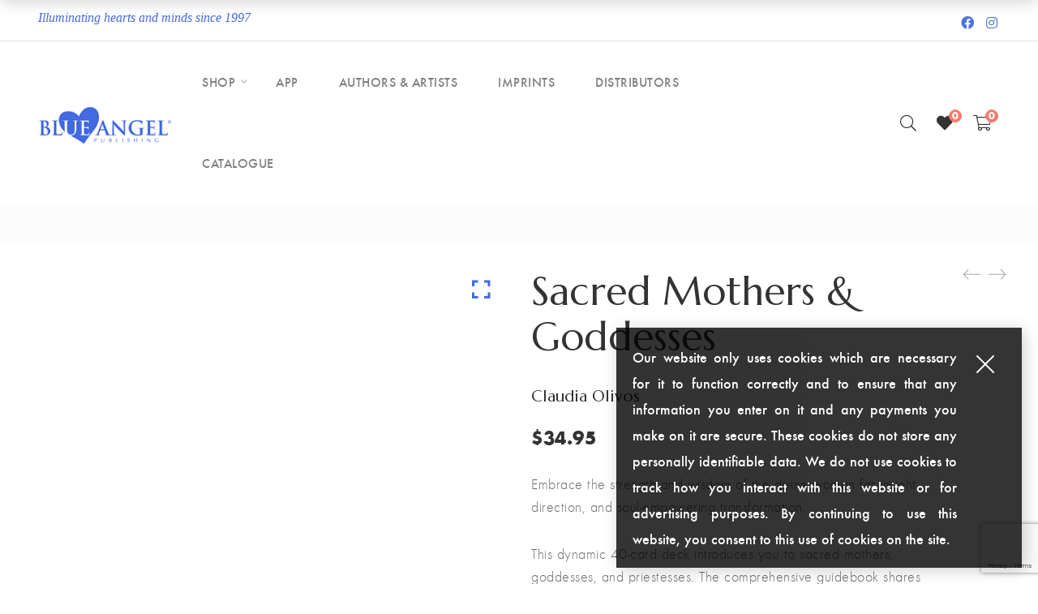

--- FILE ---
content_type: text/html; charset=UTF-8
request_url: https://blueangelonline.com/shop/card-decks/oracle-cards/sacred-mothers-goddesses/
body_size: 56147
content:
<!DOCTYPE html>
<html lang="en-US">

<head>

	<meta charset="UTF-8">

	<meta name="viewport" content="width=device-width, initial-scale=1">

	<link rel="profile" href="https://gmpg.org/xfn/11">

	
	<link rel="icon" href="https://blueangelonline.com/wp-content/uploads/cropped-android-chrome-512x512-1-1-32x32.png" sizes="32x32" />
<link rel="icon" href="https://blueangelonline.com/wp-content/uploads/cropped-android-chrome-512x512-1-1-192x192.png" sizes="192x192" />
<link rel="apple-touch-icon" href="https://blueangelonline.com/wp-content/uploads/cropped-android-chrome-512x512-1-1-180x180.png" />
<meta name="msapplication-TileImage" content="https://blueangelonline.com/wp-content/uploads/cropped-android-chrome-512x512-1-1-270x270.png" />

	<script>var et_site_url='https://blueangelonline.com';var et_post_id='3435';function et_core_page_resource_fallback(a,b){"undefined"===typeof b&&(b=a.sheet.cssRules&&0===a.sheet.cssRules.length);b&&(a.onerror=null,a.onload=null,a.href?a.href=et_site_url+"/?et_core_page_resource="+a.id+et_post_id:a.src&&(a.src=et_site_url+"/?et_core_page_resource="+a.id+et_post_id))}
</script>				<script>document.documentElement.className = document.documentElement.className + ' yes-js js_active js'</script>
			<meta name='robots' content='index, follow, max-image-preview:large, max-snippet:-1, max-video-preview:-1' />

	<!-- This site is optimized with the Yoast SEO plugin v26.7 - https://yoast.com/wordpress/plugins/seo/ -->
	<title>Sacred Mothers &amp; Goddesses - Blue Angel Publishing</title>
	<link rel="canonical" href="https://blueangelonline.com/shop/card-decks/oracle-cards/sacred-mothers-goddesses/" />
	<meta property="og:locale" content="en_US" />
	<meta property="og:type" content="article" />
	<meta property="og:title" content="Sacred Mothers &amp; Goddesses - Blue Angel Publishing" />
	<meta property="og:description" content="Embrace the strength and wisdom of the divine woman for insight, direction, and soul-empowering transformation.  This dynamic 40-card deck introduces you to sacred mothers, goddesses, and priestesses. The comprehensive guidebook shares their messages and includes detailed information on how and when to communicate with these profound beings. Become aware of your sacred femininity and attune to higher and deeper vibrations of the Goddess through activities, dedications, altar creation, and card layouts.  Turn to this oracle for daily guidance, support and a potent reminder of your valuable role in this time, this place, and for eternity.  View a sample of the guidebook.  &nbsp;" />
	<meta property="og:url" content="https://blueangelonline.com/shop/card-decks/oracle-cards/sacred-mothers-goddesses/" />
	<meta property="og:site_name" content="Blue Angel Publishing" />
	<meta property="article:modified_time" content="2023-09-19T23:10:24+00:00" />
	<meta property="og:image" content="https://blueangelonline.com/wp-content/uploads/2020/08/sacred-mothers-and-goddesses-oracle-cover.jpg" />
	<meta property="og:image:width" content="800" />
	<meta property="og:image:height" content="1084" />
	<meta property="og:image:type" content="image/jpeg" />
	<meta name="twitter:card" content="summary_large_image" />
	<script type="application/ld+json" class="yoast-schema-graph">{"@context":"https://schema.org","@graph":[{"@type":"WebPage","@id":"https://blueangelonline.com/shop/card-decks/oracle-cards/sacred-mothers-goddesses/","url":"https://blueangelonline.com/shop/card-decks/oracle-cards/sacred-mothers-goddesses/","name":"Sacred Mothers & Goddesses - Blue Angel Publishing","isPartOf":{"@id":"https://blueangelonline.com/#website"},"primaryImageOfPage":{"@id":"https://blueangelonline.com/shop/card-decks/oracle-cards/sacred-mothers-goddesses/#primaryimage"},"image":{"@id":"https://blueangelonline.com/shop/card-decks/oracle-cards/sacred-mothers-goddesses/#primaryimage"},"thumbnailUrl":"https://blueangelonline.com/wp-content/uploads/2020/08/sacred-mothers-and-goddesses-oracle-cover.jpg","datePublished":"2020-08-05T21:33:39+00:00","dateModified":"2023-09-19T23:10:24+00:00","breadcrumb":{"@id":"https://blueangelonline.com/shop/card-decks/oracle-cards/sacred-mothers-goddesses/#breadcrumb"},"inLanguage":"en-US","potentialAction":[{"@type":"ReadAction","target":["https://blueangelonline.com/shop/card-decks/oracle-cards/sacred-mothers-goddesses/"]}]},{"@type":"ImageObject","inLanguage":"en-US","@id":"https://blueangelonline.com/shop/card-decks/oracle-cards/sacred-mothers-goddesses/#primaryimage","url":"https://blueangelonline.com/wp-content/uploads/2020/08/sacred-mothers-and-goddesses-oracle-cover.jpg","contentUrl":"https://blueangelonline.com/wp-content/uploads/2020/08/sacred-mothers-and-goddesses-oracle-cover.jpg","width":800,"height":1084},{"@type":"BreadcrumbList","@id":"https://blueangelonline.com/shop/card-decks/oracle-cards/sacred-mothers-goddesses/#breadcrumb","itemListElement":[{"@type":"ListItem","position":1,"name":"Home","item":"https://blueangelonline.com/"},{"@type":"ListItem","position":2,"name":"Shop","item":"https://blueangelonline.com/shop/"},{"@type":"ListItem","position":3,"name":"Sacred Mothers &#038; Goddesses"}]},{"@type":"WebSite","@id":"https://blueangelonline.com/#website","url":"https://blueangelonline.com/","name":"Blue Angel Publishing","description":"Oracle Cards, Books, Music, Art - Illuminating Hearts and Minds","publisher":{"@id":"https://blueangelonline.com/#organization"},"potentialAction":[{"@type":"SearchAction","target":{"@type":"EntryPoint","urlTemplate":"https://blueangelonline.com/?s={search_term_string}"},"query-input":{"@type":"PropertyValueSpecification","valueRequired":true,"valueName":"search_term_string"}}],"inLanguage":"en-US"},{"@type":"Organization","@id":"https://blueangelonline.com/#organization","name":"Blue Angel Publishing","url":"https://blueangelonline.com/","logo":{"@type":"ImageObject","inLanguage":"en-US","@id":"https://blueangelonline.com/#/schema/logo/image/","url":"https://blueangelonline.com/wp-content/uploads/Blue-Angel-Logo-1.png","contentUrl":"https://blueangelonline.com/wp-content/uploads/Blue-Angel-Logo-1.png","width":696,"height":696,"caption":"Blue Angel Publishing"},"image":{"@id":"https://blueangelonline.com/#/schema/logo/image/"}}]}</script>
	<!-- / Yoast SEO plugin. -->


<link rel='dns-prefetch' href='//code.jquery.com' />
<link rel='dns-prefetch' href='//fonts.googleapis.com' />
<link rel='preconnect' href='https://fonts.gstatic.com' crossorigin />
<link rel="alternate" type="application/rss+xml" title="Blue Angel Publishing &raquo; Feed" href="https://blueangelonline.com/feed/" />
<link rel="alternate" type="application/rss+xml" title="Blue Angel Publishing &raquo; Comments Feed" href="https://blueangelonline.com/comments/feed/" />
<link rel="alternate" title="oEmbed (JSON)" type="application/json+oembed" href="https://blueangelonline.com/wp-json/oembed/1.0/embed?url=https%3A%2F%2Fblueangelonline.com%2Fshop%2Fcard-decks%2Foracle-cards%2Fsacred-mothers-goddesses%2F" />
<link rel="alternate" title="oEmbed (XML)" type="text/xml+oembed" href="https://blueangelonline.com/wp-json/oembed/1.0/embed?url=https%3A%2F%2Fblueangelonline.com%2Fshop%2Fcard-decks%2Foracle-cards%2Fsacred-mothers-goddesses%2F&#038;format=xml" />
		<!-- This site uses the Google Analytics by MonsterInsights plugin v9.11.1 - Using Analytics tracking - https://www.monsterinsights.com/ -->
							<script src="//www.googletagmanager.com/gtag/js?id=G-QXSZQPVBHG"  data-cfasync="false" data-wpfc-render="false" type="text/javascript" async></script>
			<script data-cfasync="false" data-wpfc-render="false" type="text/javascript">
				var mi_version = '9.11.1';
				var mi_track_user = true;
				var mi_no_track_reason = '';
								var MonsterInsightsDefaultLocations = {"page_location":"https:\/\/blueangelonline.com\/shop\/card-decks\/oracle-cards\/sacred-mothers-goddesses\/"};
								if ( typeof MonsterInsightsPrivacyGuardFilter === 'function' ) {
					var MonsterInsightsLocations = (typeof MonsterInsightsExcludeQuery === 'object') ? MonsterInsightsPrivacyGuardFilter( MonsterInsightsExcludeQuery ) : MonsterInsightsPrivacyGuardFilter( MonsterInsightsDefaultLocations );
				} else {
					var MonsterInsightsLocations = (typeof MonsterInsightsExcludeQuery === 'object') ? MonsterInsightsExcludeQuery : MonsterInsightsDefaultLocations;
				}

								var disableStrs = [
										'ga-disable-G-QXSZQPVBHG',
									];

				/* Function to detect opted out users */
				function __gtagTrackerIsOptedOut() {
					for (var index = 0; index < disableStrs.length; index++) {
						if (document.cookie.indexOf(disableStrs[index] + '=true') > -1) {
							return true;
						}
					}

					return false;
				}

				/* Disable tracking if the opt-out cookie exists. */
				if (__gtagTrackerIsOptedOut()) {
					for (var index = 0; index < disableStrs.length; index++) {
						window[disableStrs[index]] = true;
					}
				}

				/* Opt-out function */
				function __gtagTrackerOptout() {
					for (var index = 0; index < disableStrs.length; index++) {
						document.cookie = disableStrs[index] + '=true; expires=Thu, 31 Dec 2099 23:59:59 UTC; path=/';
						window[disableStrs[index]] = true;
					}
				}

				if ('undefined' === typeof gaOptout) {
					function gaOptout() {
						__gtagTrackerOptout();
					}
				}
								window.dataLayer = window.dataLayer || [];

				window.MonsterInsightsDualTracker = {
					helpers: {},
					trackers: {},
				};
				if (mi_track_user) {
					function __gtagDataLayer() {
						dataLayer.push(arguments);
					}

					function __gtagTracker(type, name, parameters) {
						if (!parameters) {
							parameters = {};
						}

						if (parameters.send_to) {
							__gtagDataLayer.apply(null, arguments);
							return;
						}

						if (type === 'event') {
														parameters.send_to = monsterinsights_frontend.v4_id;
							var hookName = name;
							if (typeof parameters['event_category'] !== 'undefined') {
								hookName = parameters['event_category'] + ':' + name;
							}

							if (typeof MonsterInsightsDualTracker.trackers[hookName] !== 'undefined') {
								MonsterInsightsDualTracker.trackers[hookName](parameters);
							} else {
								__gtagDataLayer('event', name, parameters);
							}
							
						} else {
							__gtagDataLayer.apply(null, arguments);
						}
					}

					__gtagTracker('js', new Date());
					__gtagTracker('set', {
						'developer_id.dZGIzZG': true,
											});
					if ( MonsterInsightsLocations.page_location ) {
						__gtagTracker('set', MonsterInsightsLocations);
					}
										__gtagTracker('config', 'G-QXSZQPVBHG', {"forceSSL":"true","link_attribution":"true"} );
										window.gtag = __gtagTracker;										(function () {
						/* https://developers.google.com/analytics/devguides/collection/analyticsjs/ */
						/* ga and __gaTracker compatibility shim. */
						var noopfn = function () {
							return null;
						};
						var newtracker = function () {
							return new Tracker();
						};
						var Tracker = function () {
							return null;
						};
						var p = Tracker.prototype;
						p.get = noopfn;
						p.set = noopfn;
						p.send = function () {
							var args = Array.prototype.slice.call(arguments);
							args.unshift('send');
							__gaTracker.apply(null, args);
						};
						var __gaTracker = function () {
							var len = arguments.length;
							if (len === 0) {
								return;
							}
							var f = arguments[len - 1];
							if (typeof f !== 'object' || f === null || typeof f.hitCallback !== 'function') {
								if ('send' === arguments[0]) {
									var hitConverted, hitObject = false, action;
									if ('event' === arguments[1]) {
										if ('undefined' !== typeof arguments[3]) {
											hitObject = {
												'eventAction': arguments[3],
												'eventCategory': arguments[2],
												'eventLabel': arguments[4],
												'value': arguments[5] ? arguments[5] : 1,
											}
										}
									}
									if ('pageview' === arguments[1]) {
										if ('undefined' !== typeof arguments[2]) {
											hitObject = {
												'eventAction': 'page_view',
												'page_path': arguments[2],
											}
										}
									}
									if (typeof arguments[2] === 'object') {
										hitObject = arguments[2];
									}
									if (typeof arguments[5] === 'object') {
										Object.assign(hitObject, arguments[5]);
									}
									if ('undefined' !== typeof arguments[1].hitType) {
										hitObject = arguments[1];
										if ('pageview' === hitObject.hitType) {
											hitObject.eventAction = 'page_view';
										}
									}
									if (hitObject) {
										action = 'timing' === arguments[1].hitType ? 'timing_complete' : hitObject.eventAction;
										hitConverted = mapArgs(hitObject);
										__gtagTracker('event', action, hitConverted);
									}
								}
								return;
							}

							function mapArgs(args) {
								var arg, hit = {};
								var gaMap = {
									'eventCategory': 'event_category',
									'eventAction': 'event_action',
									'eventLabel': 'event_label',
									'eventValue': 'event_value',
									'nonInteraction': 'non_interaction',
									'timingCategory': 'event_category',
									'timingVar': 'name',
									'timingValue': 'value',
									'timingLabel': 'event_label',
									'page': 'page_path',
									'location': 'page_location',
									'title': 'page_title',
									'referrer' : 'page_referrer',
								};
								for (arg in args) {
																		if (!(!args.hasOwnProperty(arg) || !gaMap.hasOwnProperty(arg))) {
										hit[gaMap[arg]] = args[arg];
									} else {
										hit[arg] = args[arg];
									}
								}
								return hit;
							}

							try {
								f.hitCallback();
							} catch (ex) {
							}
						};
						__gaTracker.create = newtracker;
						__gaTracker.getByName = newtracker;
						__gaTracker.getAll = function () {
							return [];
						};
						__gaTracker.remove = noopfn;
						__gaTracker.loaded = true;
						window['__gaTracker'] = __gaTracker;
					})();
									} else {
										console.log("");
					(function () {
						function __gtagTracker() {
							return null;
						}

						window['__gtagTracker'] = __gtagTracker;
						window['gtag'] = __gtagTracker;
					})();
									}
			</script>
							<!-- / Google Analytics by MonsterInsights -->
		<style id='wp-img-auto-sizes-contain-inline-css' type='text/css'>
img:is([sizes=auto i],[sizes^="auto," i]){contain-intrinsic-size:3000px 1500px}
/*# sourceURL=wp-img-auto-sizes-contain-inline-css */
</style>

<link rel='stylesheet' id='woobt-blocks-css' href='https://blueangelonline.com/wp-content/plugins/woo-bought-together/assets/css/blocks.css?ver=7.7.5' type='text/css' media='all' />
<link rel='stylesheet' id='redux-external-fonts-css' href='https://blueangelonline.com/wp-content/themes/learts/assets/libs/font-futura/font.css?ver=a190396180107667cddb111d73a0b833' type='text/css' media='all' />
<link rel='stylesheet' id='font-futura-css' href='https://blueangelonline.com/wp-content/themes/learts/assets/libs/font-futura/font.css?ver=a190396180107667cddb111d73a0b833' type='text/css' media='all' />
<link rel='stylesheet' id='font-awesome-pro-css' href='https://blueangelonline.com/wp-content/themes/learts/assets/libs/font-awesome-pro/css/fontawesome.css?ver=5.15.4' type='text/css' media='all' />
<link rel='stylesheet' id='font-ion-icons-css' href='https://blueangelonline.com/wp-content/themes/learts/assets/libs/Ionicons/css/ionicons.min.css?ver=a190396180107667cddb111d73a0b833' type='text/css' media='all' />
<link rel='stylesheet' id='font-themify-icons-css' href='https://blueangelonline.com/wp-content/themes/learts/assets/libs/themify-icons/css/themify-icons.css?ver=a190396180107667cddb111d73a0b833' type='text/css' media='all' />
<link rel='stylesheet' id='animate-css-css' href='https://blueangelonline.com/wp-content/themes/learts/assets/libs/animate.css/css/animate.min.css?ver=a190396180107667cddb111d73a0b833' type='text/css' media='all' />
<link rel='stylesheet' id='jquery-nice-select-css' href='https://blueangelonline.com/wp-content/themes/learts/assets/libs/jquery-nice-select/css/nice-select.css?ver=a190396180107667cddb111d73a0b833' type='text/css' media='all' />
<link rel='stylesheet' id='magnific-popup-css' href='https://blueangelonline.com/wp-content/themes/learts/assets/libs/magnific-popup/css/magnific-popup.css?ver=a190396180107667cddb111d73a0b833' type='text/css' media='all' />
<link rel='stylesheet' id='perfect-scrollbar-css' href='https://blueangelonline.com/wp-content/themes/learts/assets/libs/perfect-scrollbar/css/perfect-scrollbar.min.css?ver=a190396180107667cddb111d73a0b833' type='text/css' media='all' />
<link rel='stylesheet' id='select2-css' href='https://blueangelonline.com/wp-content/themes/learts/assets/libs/select2/css/select2.min.css?ver=a190396180107667cddb111d73a0b833' type='text/css' media='all' />
<link rel='stylesheet' id='gif-player-css' href='https://blueangelonline.com/wp-content/themes/learts/assets/libs/jquery.gifplayer/dist/gifplayer.css?ver=a190396180107667cddb111d73a0b833' type='text/css' media='all' />
<link rel='stylesheet' id='lightgallery-css' href='https://blueangelonline.com/wp-content/themes/learts/assets/libs/lightgallery/css/lightgallery.min.css?ver=a190396180107667cddb111d73a0b833' type='text/css' media='all' />
<link rel='stylesheet' id='growl-css' href='https://blueangelonline.com/wp-content/themes/learts/assets/libs/growl/css/jquery.growl.css?ver=a190396180107667cddb111d73a0b833' type='text/css' media='all' />
<style id='wp-emoji-styles-inline-css' type='text/css'>

	img.wp-smiley, img.emoji {
		display: inline !important;
		border: none !important;
		box-shadow: none !important;
		height: 1em !important;
		width: 1em !important;
		margin: 0 0.07em !important;
		vertical-align: -0.1em !important;
		background: none !important;
		padding: 0 !important;
	}
/*# sourceURL=wp-emoji-styles-inline-css */
</style>
<link rel='stylesheet' id='wp-block-library-css' href='https://blueangelonline.com/wp-includes/css/dist/block-library/style.min.css?ver=a190396180107667cddb111d73a0b833' type='text/css' media='all' />
<style id='global-styles-inline-css' type='text/css'>
:root{--wp--preset--aspect-ratio--square: 1;--wp--preset--aspect-ratio--4-3: 4/3;--wp--preset--aspect-ratio--3-4: 3/4;--wp--preset--aspect-ratio--3-2: 3/2;--wp--preset--aspect-ratio--2-3: 2/3;--wp--preset--aspect-ratio--16-9: 16/9;--wp--preset--aspect-ratio--9-16: 9/16;--wp--preset--color--black: #2a2a2a;--wp--preset--color--cyan-bluish-gray: #abb8c3;--wp--preset--color--white: #ffffff;--wp--preset--color--pale-pink: #f78da7;--wp--preset--color--vivid-red: #cf2e2e;--wp--preset--color--luminous-vivid-orange: #ff6900;--wp--preset--color--luminous-vivid-amber: #fcb900;--wp--preset--color--light-green-cyan: #7bdcb5;--wp--preset--color--vivid-green-cyan: #00d084;--wp--preset--color--pale-cyan-blue: #8ed1fc;--wp--preset--color--vivid-cyan-blue: #0693e3;--wp--preset--color--vivid-purple: #9b51e0;--wp--preset--color--gray: #828282;--wp--preset--color--yellow: #fff200;--wp--preset--color--orange: #fc6600;--wp--preset--color--red: #d30000;--wp--preset--color--pink: #fc0fc0;--wp--preset--color--violet: #b200ed;--wp--preset--color--blue: #0018f9;--wp--preset--color--green: #3bb143;--wp--preset--color--brown: #7c4700;--wp--preset--gradient--vivid-cyan-blue-to-vivid-purple: linear-gradient(135deg,rgb(6,147,227) 0%,rgb(155,81,224) 100%);--wp--preset--gradient--light-green-cyan-to-vivid-green-cyan: linear-gradient(135deg,rgb(122,220,180) 0%,rgb(0,208,130) 100%);--wp--preset--gradient--luminous-vivid-amber-to-luminous-vivid-orange: linear-gradient(135deg,rgb(252,185,0) 0%,rgb(255,105,0) 100%);--wp--preset--gradient--luminous-vivid-orange-to-vivid-red: linear-gradient(135deg,rgb(255,105,0) 0%,rgb(207,46,46) 100%);--wp--preset--gradient--very-light-gray-to-cyan-bluish-gray: linear-gradient(135deg,rgb(238,238,238) 0%,rgb(169,184,195) 100%);--wp--preset--gradient--cool-to-warm-spectrum: linear-gradient(135deg,rgb(74,234,220) 0%,rgb(151,120,209) 20%,rgb(207,42,186) 40%,rgb(238,44,130) 60%,rgb(251,105,98) 80%,rgb(254,248,76) 100%);--wp--preset--gradient--blush-light-purple: linear-gradient(135deg,rgb(255,206,236) 0%,rgb(152,150,240) 100%);--wp--preset--gradient--blush-bordeaux: linear-gradient(135deg,rgb(254,205,165) 0%,rgb(254,45,45) 50%,rgb(107,0,62) 100%);--wp--preset--gradient--luminous-dusk: linear-gradient(135deg,rgb(255,203,112) 0%,rgb(199,81,192) 50%,rgb(65,88,208) 100%);--wp--preset--gradient--pale-ocean: linear-gradient(135deg,rgb(255,245,203) 0%,rgb(182,227,212) 50%,rgb(51,167,181) 100%);--wp--preset--gradient--electric-grass: linear-gradient(135deg,rgb(202,248,128) 0%,rgb(113,206,126) 100%);--wp--preset--gradient--midnight: linear-gradient(135deg,rgb(2,3,129) 0%,rgb(40,116,252) 100%);--wp--preset--font-size--small: 13px;--wp--preset--font-size--medium: 20px;--wp--preset--font-size--large: 36px;--wp--preset--font-size--x-large: 42px;--wp--preset--spacing--20: 0.44rem;--wp--preset--spacing--30: 0.67rem;--wp--preset--spacing--40: 1rem;--wp--preset--spacing--50: 1.5rem;--wp--preset--spacing--60: 2.25rem;--wp--preset--spacing--70: 3.38rem;--wp--preset--spacing--80: 5.06rem;--wp--preset--shadow--natural: 6px 6px 9px rgba(0, 0, 0, 0.2);--wp--preset--shadow--deep: 12px 12px 50px rgba(0, 0, 0, 0.4);--wp--preset--shadow--sharp: 6px 6px 0px rgba(0, 0, 0, 0.2);--wp--preset--shadow--outlined: 6px 6px 0px -3px rgb(255, 255, 255), 6px 6px rgb(0, 0, 0);--wp--preset--shadow--crisp: 6px 6px 0px rgb(0, 0, 0);}:where(.is-layout-flex){gap: 0.5em;}:where(.is-layout-grid){gap: 0.5em;}body .is-layout-flex{display: flex;}.is-layout-flex{flex-wrap: wrap;align-items: center;}.is-layout-flex > :is(*, div){margin: 0;}body .is-layout-grid{display: grid;}.is-layout-grid > :is(*, div){margin: 0;}:where(.wp-block-columns.is-layout-flex){gap: 2em;}:where(.wp-block-columns.is-layout-grid){gap: 2em;}:where(.wp-block-post-template.is-layout-flex){gap: 1.25em;}:where(.wp-block-post-template.is-layout-grid){gap: 1.25em;}.has-black-color{color: var(--wp--preset--color--black) !important;}.has-cyan-bluish-gray-color{color: var(--wp--preset--color--cyan-bluish-gray) !important;}.has-white-color{color: var(--wp--preset--color--white) !important;}.has-pale-pink-color{color: var(--wp--preset--color--pale-pink) !important;}.has-vivid-red-color{color: var(--wp--preset--color--vivid-red) !important;}.has-luminous-vivid-orange-color{color: var(--wp--preset--color--luminous-vivid-orange) !important;}.has-luminous-vivid-amber-color{color: var(--wp--preset--color--luminous-vivid-amber) !important;}.has-light-green-cyan-color{color: var(--wp--preset--color--light-green-cyan) !important;}.has-vivid-green-cyan-color{color: var(--wp--preset--color--vivid-green-cyan) !important;}.has-pale-cyan-blue-color{color: var(--wp--preset--color--pale-cyan-blue) !important;}.has-vivid-cyan-blue-color{color: var(--wp--preset--color--vivid-cyan-blue) !important;}.has-vivid-purple-color{color: var(--wp--preset--color--vivid-purple) !important;}.has-black-background-color{background-color: var(--wp--preset--color--black) !important;}.has-cyan-bluish-gray-background-color{background-color: var(--wp--preset--color--cyan-bluish-gray) !important;}.has-white-background-color{background-color: var(--wp--preset--color--white) !important;}.has-pale-pink-background-color{background-color: var(--wp--preset--color--pale-pink) !important;}.has-vivid-red-background-color{background-color: var(--wp--preset--color--vivid-red) !important;}.has-luminous-vivid-orange-background-color{background-color: var(--wp--preset--color--luminous-vivid-orange) !important;}.has-luminous-vivid-amber-background-color{background-color: var(--wp--preset--color--luminous-vivid-amber) !important;}.has-light-green-cyan-background-color{background-color: var(--wp--preset--color--light-green-cyan) !important;}.has-vivid-green-cyan-background-color{background-color: var(--wp--preset--color--vivid-green-cyan) !important;}.has-pale-cyan-blue-background-color{background-color: var(--wp--preset--color--pale-cyan-blue) !important;}.has-vivid-cyan-blue-background-color{background-color: var(--wp--preset--color--vivid-cyan-blue) !important;}.has-vivid-purple-background-color{background-color: var(--wp--preset--color--vivid-purple) !important;}.has-black-border-color{border-color: var(--wp--preset--color--black) !important;}.has-cyan-bluish-gray-border-color{border-color: var(--wp--preset--color--cyan-bluish-gray) !important;}.has-white-border-color{border-color: var(--wp--preset--color--white) !important;}.has-pale-pink-border-color{border-color: var(--wp--preset--color--pale-pink) !important;}.has-vivid-red-border-color{border-color: var(--wp--preset--color--vivid-red) !important;}.has-luminous-vivid-orange-border-color{border-color: var(--wp--preset--color--luminous-vivid-orange) !important;}.has-luminous-vivid-amber-border-color{border-color: var(--wp--preset--color--luminous-vivid-amber) !important;}.has-light-green-cyan-border-color{border-color: var(--wp--preset--color--light-green-cyan) !important;}.has-vivid-green-cyan-border-color{border-color: var(--wp--preset--color--vivid-green-cyan) !important;}.has-pale-cyan-blue-border-color{border-color: var(--wp--preset--color--pale-cyan-blue) !important;}.has-vivid-cyan-blue-border-color{border-color: var(--wp--preset--color--vivid-cyan-blue) !important;}.has-vivid-purple-border-color{border-color: var(--wp--preset--color--vivid-purple) !important;}.has-vivid-cyan-blue-to-vivid-purple-gradient-background{background: var(--wp--preset--gradient--vivid-cyan-blue-to-vivid-purple) !important;}.has-light-green-cyan-to-vivid-green-cyan-gradient-background{background: var(--wp--preset--gradient--light-green-cyan-to-vivid-green-cyan) !important;}.has-luminous-vivid-amber-to-luminous-vivid-orange-gradient-background{background: var(--wp--preset--gradient--luminous-vivid-amber-to-luminous-vivid-orange) !important;}.has-luminous-vivid-orange-to-vivid-red-gradient-background{background: var(--wp--preset--gradient--luminous-vivid-orange-to-vivid-red) !important;}.has-very-light-gray-to-cyan-bluish-gray-gradient-background{background: var(--wp--preset--gradient--very-light-gray-to-cyan-bluish-gray) !important;}.has-cool-to-warm-spectrum-gradient-background{background: var(--wp--preset--gradient--cool-to-warm-spectrum) !important;}.has-blush-light-purple-gradient-background{background: var(--wp--preset--gradient--blush-light-purple) !important;}.has-blush-bordeaux-gradient-background{background: var(--wp--preset--gradient--blush-bordeaux) !important;}.has-luminous-dusk-gradient-background{background: var(--wp--preset--gradient--luminous-dusk) !important;}.has-pale-ocean-gradient-background{background: var(--wp--preset--gradient--pale-ocean) !important;}.has-electric-grass-gradient-background{background: var(--wp--preset--gradient--electric-grass) !important;}.has-midnight-gradient-background{background: var(--wp--preset--gradient--midnight) !important;}.has-small-font-size{font-size: var(--wp--preset--font-size--small) !important;}.has-medium-font-size{font-size: var(--wp--preset--font-size--medium) !important;}.has-large-font-size{font-size: var(--wp--preset--font-size--large) !important;}.has-x-large-font-size{font-size: var(--wp--preset--font-size--x-large) !important;}
/*# sourceURL=global-styles-inline-css */
</style>

<style id='classic-theme-styles-inline-css' type='text/css'>
/*! This file is auto-generated */
.wp-block-button__link{color:#fff;background-color:#32373c;border-radius:9999px;box-shadow:none;text-decoration:none;padding:calc(.667em + 2px) calc(1.333em + 2px);font-size:1.125em}.wp-block-file__button{background:#32373c;color:#fff;text-decoration:none}
/*# sourceURL=/wp-includes/css/classic-themes.min.css */
</style>
<link rel='stylesheet' id='contact-form-7-css' href='https://blueangelonline.com/wp-content/plugins/contact-form-7/includes/css/styles.css?ver=6.1.4' type='text/css' media='all' />
<link rel='stylesheet' id='isw-frontend-css' href='https://blueangelonline.com/wp-content/plugins/insight-swatches/assets/css/style.css?ver=a190396180107667cddb111d73a0b833' type='text/css' media='all' />
<link rel='stylesheet' id='woob-bootstrap-style-css' href='https://blueangelonline.com/wp-content/plugins/woo-brand/css/framework/bootstrap.css?ver=a190396180107667cddb111d73a0b833' type='text/css' media='all' />
<link rel='stylesheet' id='woob-front-end-style-css' href='https://blueangelonline.com/wp-content/plugins/woo-brand/css/front-style.css?ver=a190396180107667cddb111d73a0b833' type='text/css' media='all' />
<link rel='stylesheet' id='photoswipe-css' href='https://blueangelonline.com/wp-content/plugins/woocommerce/assets/css/photoswipe/photoswipe.min.css?ver=10.4.3' type='text/css' media='all' />
<link rel='stylesheet' id='photoswipe-default-skin-css' href='https://blueangelonline.com/wp-content/plugins/woocommerce/assets/css/photoswipe/default-skin/default-skin.min.css?ver=10.4.3' type='text/css' media='all' />
<style id='woocommerce-inline-inline-css' type='text/css'>
.woocommerce form .form-row .required { visibility: visible; }
/*# sourceURL=woocommerce-inline-inline-css */
</style>
<link rel='stylesheet' id='ivory-search-styles-css' href='https://blueangelonline.com/wp-content/plugins/add-search-to-menu/public/css/ivory-search.min.css?ver=5.5.13' type='text/css' media='all' />
<link rel='stylesheet' id='slick-css' href='https://blueangelonline.com/wp-content/plugins/woo-bought-together/assets/slick/slick.css?ver=a190396180107667cddb111d73a0b833' type='text/css' media='all' />
<link rel='stylesheet' id='woobt-frontend-css' href='https://blueangelonline.com/wp-content/plugins/woo-bought-together/assets/css/frontend.css?ver=7.7.5' type='text/css' media='all' />
<link rel='stylesheet' id='ywgc-frontend-css' href='https://blueangelonline.com/wp-content/plugins/yith-woocommerce-gift-cards/assets/css/ywgc-frontend.css?ver=4.30.0' type='text/css' media='all' />
<style id='ywgc-frontend-inline-css' type='text/css'>

                    .ywgc_apply_gift_card_button{
                        background-color:#448a85 !important;
                        color:#ffffff!important;
                    }
                    .ywgc_apply_gift_card_button:hover{
                        background-color:#4ac4aa!important;
                        color:#ffffff!important;
                    }
                    .ywgc_enter_code{
                        background-color:#ffffff;
                        color:#000000;
                    }
                    .ywgc_enter_code:hover{
                        background-color:#ffffff;
                        color: #000000;
                    }
                    .gift-cards-list button{
                        border: 1px solid #000000;
                    }
                    .selected_image_parent{
                        border: 2px dashed #000000 !important;
                    }
                    .ywgc-preset-image.selected_image_parent:after{
                        background-color: #000000;
                    }
                    .ywgc-predefined-amount-button.selected_button{
                        background-color: #000000;
                    }
                    .ywgc-on-sale-text{
                        color:#000000;
                    }
                    .ywgc-choose-image.ywgc-choose-template:hover{
                        background: rgba(0, 0, 0, 0.9);
                    }
                    .ywgc-choose-image.ywgc-choose-template{
                        background: rgba(0, 0, 0, 0.8);
                    }
                    .ui-datepicker a.ui-state-active, .ui-datepicker a.ui-state-hover {
                        background:#000000 !important;
                        color: white;
                    }
                    .ywgc-form-preview-separator{
                        background-color: #000000;
                    }
                    .ywgc-form-preview-amount{
                        color: #000000;
                    }
                    #ywgc-manual-amount{
                        border: 1px solid #000000;
                    }
                    .ywgc-template-categories a:hover,
                    .ywgc-template-categories a.ywgc-category-selected{
                        color: #000000;
                    }
                    .ywgc-design-list-modal .ywgc-preset-image:before {
                        background-color: #000000;
                    }
                    .ywgc-custom-upload-container-modal .ywgc-custom-design-modal-preview-close {
                        background-color: #000000;
                    }
           
/*# sourceURL=ywgc-frontend-inline-css */
</style>
<link rel='stylesheet' id='jquery-ui-css-css' href='//code.jquery.com/ui/1.13.1/themes/smoothness/jquery-ui.css?ver=1' type='text/css' media='all' />
<link rel='stylesheet' id='dashicons-css' href='https://blueangelonline.com/wp-includes/css/dashicons.min.css?ver=a190396180107667cddb111d73a0b833' type='text/css' media='all' />
<style id='dashicons-inline-css' type='text/css'>
[data-font="Dashicons"]:before {font-family: 'Dashicons' !important;content: attr(data-icon) !important;speak: none !important;font-weight: normal !important;font-variant: normal !important;text-transform: none !important;line-height: 1 !important;font-style: normal !important;-webkit-font-smoothing: antialiased !important;-moz-osx-font-smoothing: grayscale !important;}
/*# sourceURL=dashicons-inline-css */
</style>
<link rel='stylesheet' id='jquery-selectBox-css' href='https://blueangelonline.com/wp-content/plugins/yith-woocommerce-wishlist/assets/css/jquery.selectBox.css?ver=1.2.0' type='text/css' media='all' />
<link rel='stylesheet' id='woocommerce_prettyPhoto_css-css' href='//blueangelonline.com/wp-content/plugins/woocommerce/assets/css/prettyPhoto.css?ver=3.1.6' type='text/css' media='all' />
<link rel='stylesheet' id='yith-wcwl-main-css' href='https://blueangelonline.com/wp-content/plugins/yith-woocommerce-wishlist/assets/css/style.css?ver=4.11.0' type='text/css' media='all' />
<style id='yith-wcwl-main-inline-css' type='text/css'>
 :root { --rounded-corners-radius: 16px; --add-to-cart-rounded-corners-radius: 16px; --color-headers-background: #F4F4F4; --feedback-duration: 3s } 
 :root { --rounded-corners-radius: 16px; --add-to-cart-rounded-corners-radius: 16px; --color-headers-background: #F4F4F4; --feedback-duration: 3s } 
/*# sourceURL=yith-wcwl-main-inline-css */
</style>
<link rel='stylesheet' id='brands-styles-css' href='https://blueangelonline.com/wp-content/plugins/woocommerce/assets/css/brands.css?ver=10.4.3' type='text/css' media='all' />
<link rel='stylesheet' id='learts-main-style-css' href='https://blueangelonline.com/wp-content/themes/learts/style.css?ver=a190396180107667cddb111d73a0b833' type='text/css' media='all' />
<style id='learts-main-style-inline-css' type='text/css'>
.topbar{min-height:44px} .topbar .social-links li i{height:44px}.topbar .topbar-close-btn{height:44px;width:44px}.topbar-open-btn{top:44px}.topbar .topbar-left, .topbar .topbar-right, .topbar .topbar-center, .topbar .social-links li a, .topbar .social-links li i, .topbar .social-links li span.title,.topbar .switcher .nice-select,.topbar .topbar-close-btn:before, .topbar-open-btn i{line-height:44px}.header-overlap .site-header:not(.sticky-header){top:45px}@media (min-width: 1200px) {.site-logo{line-height:100px}.site-logo img{max-height:100px}.site-header.header-split .site-logo{height:100px}.site-header.sticky-header{height:80px}.site-header.header-split.sticky-header .site-logo{height:80px}.site-header.sticky-header .site-logo{line-height:80px}.site-header.sticky-header .site-logo img{max-height:80px}}.site-logo{width:15%}.header-tools{width:25%}.site-menu .menu > ul > li > a, .site-menu .menu > li > a{height:100px;line-height:100px}.site-header.sticky-header .site-menu .menu > ul > li > a, .site-header.sticky-header .site-menu .menu > li > a{height:80px;line-height:80px}.site-menu .menu > ul > li:hover > a, .site-menu .menu > li:hover > a{color:#7E7E7E}.site-menu .menu li.menu-item.menu-item-has-children:hover > a:before{color:#333333}.site-menu .menu > ul > li > a .menu-item-text:after, .site-menu .menu > li > a .menu-item-text:after{ background-color:#333333}.site-menu .menu > ul > li .children li.page_item:before, .site-menu .menu > li .sub-menu li.menu-item:before  { background-color:#333333}.site-menu .menu > ul > li .children li.page_item:hover > a,.site-menu .menu > li .sub-menu li.menu-item:hover > a,.site-menu .menu > ul > li .children li.page_item:hover:after,.site-menu .menu > li .sub-menu li.menu-item:hover:after,.site-menu .menu > ul > li .children li.page_item.current_page_item > a,.site-menu .menu > li .sub-menu li.menu-item.current-menu-item > a { color: #333333}@media (min-width: 1200px) {.page-title > .container > .row{height:100px}}
/*# sourceURL=learts-main-style-inline-css */
</style>
<link rel='stylesheet' id='learts-child-style-css' href='https://blueangelonline.com/wp-content/themes/learts-child/style.css?ver=a190396180107667cddb111d73a0b833' type='text/css' media='all' />
<link rel='stylesheet' id='flexible-shipping-free-shipping-css' href='https://blueangelonline.com/wp-content/plugins/flexible-shipping/assets/dist/css/free-shipping.css?ver=6.5.3.2' type='text/css' media='all' />
<link rel='stylesheet' id='jquery-fixedheadertable-style-css' href='https://blueangelonline.com/wp-content/plugins/yith-woocommerce-compare/assets/css/jquery.dataTables.css?ver=1.10.18' type='text/css' media='all' />
<link rel='stylesheet' id='yith_woocompare_page-css' href='https://blueangelonline.com/wp-content/plugins/yith-woocommerce-compare/assets/css/compare.css?ver=3.7.0' type='text/css' media='all' />
<link rel='stylesheet' id='yith-woocompare-widget-css' href='https://blueangelonline.com/wp-content/plugins/yith-woocommerce-compare/assets/css/widget.css?ver=3.7.0' type='text/css' media='all' />
<link rel="preload" as="style" href="https://fonts.googleapis.com/css?family=Playfair%20Display:400,500,600,700,800,900,400italic,500italic,600italic,700italic,800italic,900italic%7CYellowtail:400%7CMarcellus:400&#038;subset=latin&#038;display=swap&#038;ver=1744234640" /><link rel="stylesheet" href="https://fonts.googleapis.com/css?family=Playfair%20Display:400,500,600,700,800,900,400italic,500italic,600italic,700italic,800italic,900italic%7CYellowtail:400%7CMarcellus:400&#038;subset=latin&#038;display=swap&#038;ver=1744234640" media="print" onload="this.media='all'"><noscript><link rel="stylesheet" href="https://fonts.googleapis.com/css?family=Playfair%20Display:400,500,600,700,800,900,400italic,500italic,600italic,700italic,800italic,900italic%7CYellowtail:400%7CMarcellus:400&#038;subset=latin&#038;display=swap&#038;ver=1744234640" /></noscript><script type="text/template" id="tmpl-variation-template">
	<div class="woocommerce-variation-description">{{{ data.variation.variation_description }}}</div>
	<div class="woocommerce-variation-price">{{{ data.variation.price_html }}}</div>
	<div class="woocommerce-variation-availability">{{{ data.variation.availability_html }}}</div>
</script>
<script type="text/template" id="tmpl-unavailable-variation-template">
	<p role="alert">Sorry, this product is unavailable. Please choose a different combination.</p>
</script>
<script type="text/javascript" src="https://blueangelonline.com/wp-includes/js/jquery/jquery.min.js?ver=3.7.1" id="jquery-core-js"></script>
<script type="text/javascript" src="https://blueangelonline.com/wp-includes/js/jquery/jquery-migrate.min.js?ver=3.4.1" id="jquery-migrate-js"></script>
<script type="text/javascript" src="https://blueangelonline.com/wp-content/plugins/disable-right-click-images/script.js?ver=1.0.1" id="disablerightclickimages-js"></script>
<script type="text/javascript" src="https://blueangelonline.com/wp-content/plugins/google-analytics-for-wordpress/assets/js/frontend-gtag.min.js?ver=9.11.1" id="monsterinsights-frontend-script-js" async="async" data-wp-strategy="async"></script>
<script data-cfasync="false" data-wpfc-render="false" type="text/javascript" id='monsterinsights-frontend-script-js-extra'>/* <![CDATA[ */
var monsterinsights_frontend = {"js_events_tracking":"true","download_extensions":"doc,pdf,ppt,zip,xls,docx,pptx,xlsx","inbound_paths":"[{\"path\":\"\\\/go\\\/\",\"label\":\"affiliate\"},{\"path\":\"\\\/recommend\\\/\",\"label\":\"affiliate\"}]","home_url":"https:\/\/blueangelonline.com","hash_tracking":"false","v4_id":"G-QXSZQPVBHG"};/* ]]> */
</script>
<script type="text/javascript" src="https://blueangelonline.com/wp-content/plugins/woocommerce/assets/js/jquery-blockui/jquery.blockUI.min.js?ver=2.7.0-wc.10.4.3" id="wc-jquery-blockui-js" data-wp-strategy="defer"></script>
<script type="text/javascript" id="wc-add-to-cart-js-extra">
/* <![CDATA[ */
var wc_add_to_cart_params = {"ajax_url":"/wp-admin/admin-ajax.php","wc_ajax_url":"/?wc-ajax=%%endpoint%%","i18n_view_cart":"View cart","cart_url":"https://blueangelonline.com/cart/","is_cart":"","cart_redirect_after_add":"no"};
//# sourceURL=wc-add-to-cart-js-extra
/* ]]> */
</script>
<script type="text/javascript" src="https://blueangelonline.com/wp-content/plugins/woocommerce/assets/js/frontend/add-to-cart.min.js?ver=10.4.3" id="wc-add-to-cart-js" data-wp-strategy="defer"></script>
<script type="text/javascript" src="https://blueangelonline.com/wp-content/plugins/woocommerce/assets/js/photoswipe/photoswipe.min.js?ver=4.1.1-wc.10.4.3" id="wc-photoswipe-js" defer="defer" data-wp-strategy="defer"></script>
<script type="text/javascript" src="https://blueangelonline.com/wp-content/plugins/woocommerce/assets/js/photoswipe/photoswipe-ui-default.min.js?ver=4.1.1-wc.10.4.3" id="wc-photoswipe-ui-default-js" defer="defer" data-wp-strategy="defer"></script>
<script type="text/javascript" id="wc-single-product-js-extra">
/* <![CDATA[ */
var wc_single_product_params = {"i18n_required_rating_text":"Please select a rating","i18n_rating_options":["1 of 5 stars","2 of 5 stars","3 of 5 stars","4 of 5 stars","5 of 5 stars"],"i18n_product_gallery_trigger_text":"View full-screen image gallery","review_rating_required":"yes","flexslider":{"rtl":false,"animation":"slide","smoothHeight":true,"directionNav":false,"controlNav":"thumbnails","slideshow":false,"animationSpeed":500,"animationLoop":false,"allowOneSlide":false},"zoom_enabled":"","zoom_options":[],"photoswipe_enabled":"1","photoswipe_options":{"shareEl":false,"closeOnScroll":false,"history":false,"hideAnimationDuration":0,"showAnimationDuration":0},"flexslider_enabled":""};
//# sourceURL=wc-single-product-js-extra
/* ]]> */
</script>
<script type="text/javascript" src="https://blueangelonline.com/wp-content/plugins/woocommerce/assets/js/frontend/single-product.min.js?ver=10.4.3" id="wc-single-product-js" defer="defer" data-wp-strategy="defer"></script>
<script type="text/javascript" src="https://blueangelonline.com/wp-content/plugins/woocommerce/assets/js/js-cookie/js.cookie.min.js?ver=2.1.4-wc.10.4.3" id="wc-js-cookie-js" data-wp-strategy="defer"></script>
<script type="text/javascript" src="https://blueangelonline.com/wp-content/plugins/js_composer/assets/js/vendors/woocommerce-add-to-cart.js?ver=8.6.1" id="vc_woocommerce-add-to-cart-js-js"></script>
<script type="text/javascript" src="https://blueangelonline.com/wp-includes/js/underscore.min.js?ver=1.13.7" id="underscore-js"></script>
<script type="text/javascript" id="wp-util-js-extra">
/* <![CDATA[ */
var _wpUtilSettings = {"ajax":{"url":"/wp-admin/admin-ajax.php"}};
//# sourceURL=wp-util-js-extra
/* ]]> */
</script>
<script type="text/javascript" src="https://blueangelonline.com/wp-includes/js/wp-util.min.js?ver=a190396180107667cddb111d73a0b833" id="wp-util-js"></script>
<script type="text/javascript" id="wc-add-to-cart-variation-js-extra">
/* <![CDATA[ */
var wc_add_to_cart_variation_params = {"wc_ajax_url":"/?wc-ajax=%%endpoint%%","i18n_no_matching_variations_text":"Sorry, no products matched your selection. Please choose a different combination.","i18n_make_a_selection_text":"Please select some product options before adding this product to your cart.","i18n_unavailable_text":"Sorry, this product is unavailable. Please choose a different combination.","i18n_reset_alert_text":"Your selection has been reset. Please select some product options before adding this product to your cart."};
//# sourceURL=wc-add-to-cart-variation-js-extra
/* ]]> */
</script>
<script type="text/javascript" src="https://blueangelonline.com/wp-content/plugins/woocommerce/assets/js/frontend/add-to-cart-variation.min.js?ver=10.4.3" id="wc-add-to-cart-variation-js" defer="defer" data-wp-strategy="defer"></script>
<script type="text/javascript" id="wc-cart-fragments-js-extra">
/* <![CDATA[ */
var wc_cart_fragments_params = {"ajax_url":"/wp-admin/admin-ajax.php","wc_ajax_url":"/?wc-ajax=%%endpoint%%","cart_hash_key":"wc_cart_hash_7ce038175d24bf3730437302aecfb43a","fragment_name":"wc_fragments_7ce038175d24bf3730437302aecfb43a","request_timeout":"5000"};
//# sourceURL=wc-cart-fragments-js-extra
/* ]]> */
</script>
<script type="text/javascript" src="https://blueangelonline.com/wp-content/plugins/woocommerce/assets/js/frontend/cart-fragments.min.js?ver=10.4.3" id="wc-cart-fragments-js" defer="defer" data-wp-strategy="defer"></script>
<script></script><link rel="https://api.w.org/" href="https://blueangelonline.com/wp-json/" /><link rel="alternate" title="JSON" type="application/json" href="https://blueangelonline.com/wp-json/wp/v2/product/3435" /><link rel="EditURI" type="application/rsd+xml" title="RSD" href="https://blueangelonline.com/xmlrpc.php?rsd" />

<link rel='shortlink' href='https://blueangelonline.com/?p=3435' />
<meta name="generator" content="Redux 4.5.10" /><style type="text/css" id="et-bloom-custom-css">
					.et_bloom .et_bloom_optin_1 .et_bloom_form_content { background-color: #ddb766 !important; } .et_bloom .et_bloom_optin_1 .et_bloom_form_container .et_bloom_form_header { background-color: #5f224c !important; } .et_bloom .et_bloom_optin_1 .curve_edge .curve { fill: #5f224c} .et_bloom .et_bloom_optin_1 .et_bloom_form_content button { background-color: #5f224c !important; } .et_bloom .et_bloom_optin_1 .et_bloom_form_content .et_bloom_fields i { color: #5f224c !important; } .et_bloom .et_bloom_optin_1 .et_bloom_form_content .et_bloom_custom_field_radio i:before { background: #5f224c !important; } .et_bloom .et_bloom_optin_1 .et_bloom_form_content button { background-color: #5f224c !important; } .et_bloom .et_bloom_optin_1 .et_bloom_form_container h2, .et_bloom .et_bloom_optin_1 .et_bloom_form_container h2 span, .et_bloom .et_bloom_optin_1 .et_bloom_form_container h2 strong { font-family: "Open Sans", Helvetica, Arial, Lucida, sans-serif; }.et_bloom .et_bloom_optin_1 .et_bloom_form_container p, .et_bloom .et_bloom_optin_1 .et_bloom_form_container p span, .et_bloom .et_bloom_optin_1 .et_bloom_form_container p strong, .et_bloom .et_bloom_optin_1 .et_bloom_form_container form input, .et_bloom .et_bloom_optin_1 .et_bloom_form_container form button span { font-family: "Open Sans", Helvetica, Arial, Lucida, sans-serif; } 
				</style><link rel="preload" href="https://blueangelonline.com/wp-content/plugins/bloom/core/admin/fonts/modules.ttf" as="font" crossorigin="anonymous"><script>cookieAuthorName = "";cookieAuthorEmail = "";</script>	<noscript><style>.woocommerce-product-gallery{ opacity: 1 !important; }</style></noscript>
	<meta name="generator" content="Powered by WPBakery Page Builder - drag and drop page builder for WordPress."/>
<meta name="generator" content="Powered by Slider Revolution 6.7.35 - responsive, Mobile-Friendly Slider Plugin for WordPress with comfortable drag and drop interface." />
<link rel="icon" href="https://blueangelonline.com/wp-content/uploads/cropped-android-chrome-512x512-1-1-32x32.png" sizes="32x32" />
<link rel="icon" href="https://blueangelonline.com/wp-content/uploads/cropped-android-chrome-512x512-1-1-192x192.png" sizes="192x192" />
<link rel="apple-touch-icon" href="https://blueangelonline.com/wp-content/uploads/cropped-android-chrome-512x512-1-1-180x180.png" />
<meta name="msapplication-TileImage" content="https://blueangelonline.com/wp-content/uploads/cropped-android-chrome-512x512-1-1-270x270.png" />
<script>function setREVStartSize(e){
			//window.requestAnimationFrame(function() {
				window.RSIW = window.RSIW===undefined ? window.innerWidth : window.RSIW;
				window.RSIH = window.RSIH===undefined ? window.innerHeight : window.RSIH;
				try {
					var pw = document.getElementById(e.c).parentNode.offsetWidth,
						newh;
					pw = pw===0 || isNaN(pw) || (e.l=="fullwidth" || e.layout=="fullwidth") ? window.RSIW : pw;
					e.tabw = e.tabw===undefined ? 0 : parseInt(e.tabw);
					e.thumbw = e.thumbw===undefined ? 0 : parseInt(e.thumbw);
					e.tabh = e.tabh===undefined ? 0 : parseInt(e.tabh);
					e.thumbh = e.thumbh===undefined ? 0 : parseInt(e.thumbh);
					e.tabhide = e.tabhide===undefined ? 0 : parseInt(e.tabhide);
					e.thumbhide = e.thumbhide===undefined ? 0 : parseInt(e.thumbhide);
					e.mh = e.mh===undefined || e.mh=="" || e.mh==="auto" ? 0 : parseInt(e.mh,0);
					if(e.layout==="fullscreen" || e.l==="fullscreen")
						newh = Math.max(e.mh,window.RSIH);
					else{
						e.gw = Array.isArray(e.gw) ? e.gw : [e.gw];
						for (var i in e.rl) if (e.gw[i]===undefined || e.gw[i]===0) e.gw[i] = e.gw[i-1];
						e.gh = e.el===undefined || e.el==="" || (Array.isArray(e.el) && e.el.length==0)? e.gh : e.el;
						e.gh = Array.isArray(e.gh) ? e.gh : [e.gh];
						for (var i in e.rl) if (e.gh[i]===undefined || e.gh[i]===0) e.gh[i] = e.gh[i-1];
											
						var nl = new Array(e.rl.length),
							ix = 0,
							sl;
						e.tabw = e.tabhide>=pw ? 0 : e.tabw;
						e.thumbw = e.thumbhide>=pw ? 0 : e.thumbw;
						e.tabh = e.tabhide>=pw ? 0 : e.tabh;
						e.thumbh = e.thumbhide>=pw ? 0 : e.thumbh;
						for (var i in e.rl) nl[i] = e.rl[i]<window.RSIW ? 0 : e.rl[i];
						sl = nl[0];
						for (var i in nl) if (sl>nl[i] && nl[i]>0) { sl = nl[i]; ix=i;}
						var m = pw>(e.gw[ix]+e.tabw+e.thumbw) ? 1 : (pw-(e.tabw+e.thumbw)) / (e.gw[ix]);
						newh =  (e.gh[ix] * m) + (e.tabh + e.thumbh);
					}
					var el = document.getElementById(e.c);
					if (el!==null && el) el.style.height = newh+"px";
					el = document.getElementById(e.c+"_wrapper");
					if (el!==null && el) {
						el.style.height = newh+"px";
						el.style.display = "block";
					}
				} catch(e){
					console.log("Failure at Presize of Slider:" + e)
				}
			//});
		  };</script>
		<style type="text/css" id="wp-custom-css">
			/* ALL CSS KEPT IN APPEARANCE > THEME EDITOR > STYLES.CSS */

/* HIDE BRANDS TAB */
	.pwb_tab_tab {
	display:none !important;
}

.product-badges {
	display: inline !important;
}

.product-badges span.outofstock {
	display: none !important;
}
.product-badges span.new {
    display: none !important;
}
#woo-quick-view{
	top: 127px !important;
}
.amy .learts-product-categories.categories-layout-carousel.categories-item-bottom-content .product-category-thumbnail:before, .single-post .meta-date{
	display:none;
}
/* HIDE OUT OF STOCK MESSAGE FOR AQUA CD */
#product-5282 .stock.out-of-stock {
display:none !important;
}

/* HOMEPAGE PRODUCT TAB TITLE CHANGE */
.home [data-filter="featured_products"]:before{
	content:"Featured";
	visibility:visible;
	word-spacing: normal;
  letter-spacing: normal;
}
.home [data-filter="featured_products"]{
	visibility:hidden;
	word-spacing: -999px;
  letter-spacing: -999px;
}

.home [data-filter="best_selling_products"]:before{
	content:"Bestsellers";
	visibility:visible;
	word-spacing: normal;
  letter-spacing: normal;
}
.home [data-filter="best_selling_products"]{
	visibility:hidden;
	word-spacing: -999px;
  letter-spacing: -999px;
}

/* SHOP PRODUCT TAB TITLE CHANGE  */
.post-type-archive-product [data-filter=".featured"] a:before{
	content:"HOT TITLES";
	visibility:visible;
	word-spacing: normal;
  letter-spacing: normal;
}
.post-type-archive-product [data-filter=".new"] a:before{
	content:"NEW TITLES";
	visibility:visible;
	word-spacing: normal;
  letter-spacing: normal;
}
.post-type-archive-product [data-filter=".sale"] a:before{
	content:"TITLES ON SALE";
	visibility:visible;
	word-spacing: normal;
  letter-spacing: normal;
}
.post-type-archive-product [data-filter=".featured"] a,.post-type-archive-product [data-filter=".new"] a,.post-type-archive-product [data-filter=".sale"] a{
	visibility:hidden;
	word-spacing: -999px;
  letter-spacing: -999px;
}

/* DISPLAY SLIDER ARROW ALWAYS IN PRODUCT PAGE */
button.slick-arrow, .slick-arrow.learts-button{
	opacity:1 !important;
	visibility:visible !important;
}

@media(min-width: 544px){
	.amy-blog-row{
		display:flex;
	}
}

.single-post .page-title > .container > .row{
	min-height:0px !important;
}
.single-post .page-title .entry-title{
	display:none !important;
}
@media(min-width: 900px){
.single-post .inner-page-wrap.has-no-sidebars.row{
	min-width:900px !important;
}
 .single .has-no-sidebars article .entry-footer.amy-p-row{
		min-width:100% !important;
	}
}

@media(max-width:500px){
.grid-item .entry-meta{
	display:none !important;
}
}

.single-product #tab-description p {
	font-size: 18px;
    line-height: 28px;
    margin-bottom: 30px;
    letter-spacing: 0.5px;
    font-weight: 300;
}
/* REMOVE TOP-MARGIN FROM FOOTER */
	@media (min-width: 992px)
.site-footer {
   margin-top: 0px;
}

.site-footer {
    padding-top: 100px;
    margin-top: 0px !important;
}

.social-links li i {
	    color: #4C73E2 !important;
}

.thumbnails-slider .slick-slide img {
    width: 120px;
    height: 150px;
}

/* HIDE BRANDS SECTION FROM PRODUCT PAGES */
div.wb-posted_in, div.wb-single-img-cnt {
		display: none !important;
	}

/* ADD BOTTOM MARGIN REMOVED BY ABOVE HIDDEN DIV */

.amy-product-publication {
	padding-bottom: 15px !important;
}
/* ADJUST PARAGRAPH SPACING */
	
.wpb_text_column p {
    margin-bottom: 24px !important;
}

.posted_in {
	display:none;
}

/* Adjust button spacing on GIFT VOUCHERS product page */
button.gift_card_add_to_cart_button {
    margin-top: 20px;
}		</style>
		<style id="learts_options-dynamic-css" title="dynamic-css" class="redux-options-output">.header-tools .header-login a,.site-header.sticky-header .header-tools .header-login a,.header-overlap .site-header:hover .header-tools .header-login a{color:#333333;}.site-header, .header-overlap .sticky-header, .header-overlap .site-header.site-header:hover{background-color:#ffffff;}.site-header{border-color:transparent;}.topbar{background-color:#ffffff;}.topbar .topbar-text, .topbar-close-btn, .topbar .social-links > li > a > i, .topbar .switcher-menu > .menu > li > a, .topbar .topbar-menu > .menu > li > a{color:#436ae0;}.header-search a.toggle,.site-header.sticky-header .header-search a.toggle,.header-overlap .site-header:hover .header-search a.toggle{color:#333333;}.header-wishlist a.toggle,.site-header.sticky-header .header-wishlist a.toggle,.header-overlap .site-header:hover .header-wishlist a.toggle{color:#333333;}.header-wishlist a.toggle .wishlist-count,.site-header.sticky-header .header-wishlist a.toggle .wishlist-count,.header-overlap .site-header:hover .header-wishlist a.toggle .wishlist-count{color:#FFFFFF;}.header-wishlist a.toggle .wishlist-count,.site-header.sticky-header .header-wishlist a.toggle .wishlist-count,.header-overlap .site-header:hover .header-wishlist a.toggle .wishlist-count{background-color:#F8796C;}.header-wishlist a.toggle .wishlist-count,.site-header.sticky-header .header-wishlist a.toggle .wishlist-count,.header-overlap .site-header:hover .header-wishlist a.toggle .wishlist-count{border-color:#F8796C;}.header-minicart a.toggle,.header-tools.layout-only-mini-cart .header-minicart a.toggle,.site-header.sticky-header .header-minicart a.toggle,.header-overlap .site-header:hover .header-minicart a.toggle{color:#333333;}.header-minicart a.toggle .minicart-count,.header-tools.layout-only-mini-cart .header-minicart a.toggle .minicart-count,.site-header.sticky-header .header-minicart a.toggle .minicart-count,.header-overlap .site-header:hover .header-minicart a.toggle .minicart-count{color:#ffffff;}.header-minicart a.toggle .minicart-count,.header-tools.layout-only-mini-cart .header-minicart a.toggle .minicart-count,.site-header.sticky-header .header-minicart a.toggle .minicart-count,.header-overlap .site-header:hover .header-minicart a.toggle .minicart-count{background-color:#F8796C;}.header-minicart a.toggle .minicart-count,.header-tools.layout-only-mini-cart .header-minicart a.toggle .minicart-count,.site-header.sticky-header .header-minicart a.toggle .minicart-count,.header-overlap .site-header:hover .header-minicart a.toggle .minicart-count{border-color:#F8796C;}.offcanvas-btn .ti-menu,.site-header.sticky-header .offcanvas-btn .ti-menu,.header-overlap .site-header:hover .offcanvas-btn .ti-menu{color:#333333;}.page-title h1, .page-title a{color:#333333;}.page-title .page-subtitle{color:#ababab;}.page-title:before{background-color:rgba(0,0,0,0.01);}.site-breadcrumbs{color:#333333;}.site-breadcrumbs ul li:after{color:#333333;}.site-breadcrumbs .insight_core_breadcrumb a{color:#999999;}.site-breadcrumbs .insight_core_breadcrumb a:hover{color:#999999;}.site-menu .menu > ul > li > a, .site-menu .menu > li > a,  .site-header.sticky-header .site-menu .menu > ul > li > a,  .site-header.sticky-header .site-menu .menu > li > a, .header-overlap .site-header:hover .site-menu .menu > ul > li > a, .header-overlap .site-header:hover .site-menu .menu > li > a{color:#7E7E7E;}.site-menu .menu > ul > li > a:hover, .site-menu .menu > li > a:hover,  .site-header.sticky-header .site-menu .menu > ul > li > a:hover,  .site-header.sticky-header .site-menu .menu > li > a:hover, .header-overlap .site-header:hover .site-menu .menu > ul > li > a:hover, .header-overlap .site-header:hover .site-menu .menu > li > a:hover{color:#333333;}.site-menu .menu > ul > li .children a, .site-menu .menu > li .sub-menu a, .site-header.sticky-header .site-menu .menu > ul > li .children a,.site-header.sticky-header .site-menu .menu > li .sub-menu a{color:#7E7E7E;}.site-menu .menu > ul > li .children a:hover, .site-menu .menu > li .sub-menu a:hover, .site-header.sticky-header .site-menu .menu > ul > li .children a:hover,.site-header.sticky-header .site-menu .menu > li .sub-menu a:hover{color:#333333;}.site-header.sticky-header .mobile-menu-btn path,.mobile-menu-btn path,.header-overlap .site-header:hover .mobile-menu-btn path,.mobile-menu-btn path{stroke:#666666;}.area-404{background-repeat:no-repeat;background-attachment:inherit;background-position:center center;background-size:cover;}.product-badges span.hot{color:#ffffff;}.product-badges span.hot:hover{color:#ffffff;}.product-badges span.hot{background-color:#c61932;}.product-badges span.new{color:#ffffff;}.product-badges span.new:hover{color:#ffffff;}.product-badges span.new{background-color:#fbaf5d;}.product-badges span.sale{color:#ffffff;}.product-badges span.sale:hover{color:#ffffff;}.product-badges span.sale{background-color:#c61932;}body, .mega-menu-content, .site-menu .sub-menu, .tm-shortcode.learts-product-categories .count{font-family:Futura,Arial, Helvetica, sans-serif;line-height:32px;font-weight:400;font-style:normal;color:#696969;font-size:18px;}.secondary-font, .tm-icon-box.secondary-font .title,.tm-icon-box.secondary-font a{font-family:"Playfair Display";font-weight:normal;font-style:normal;}.tertiary-font, .tm-icon-box.tertiary-font .title,.tm-icon-box.tertiary-font a{font-family:Yellowtail,Arial, Helvetica, sans-serif;font-weight:400;font-style:normal;}h1,h2,h3,h4,h5,h6,h1 a,h2 a,h3 a,h4 a,h5 a, h6 a, .learts-product-tabs .product-filter.hover-effect-cloudy li > a,
				.learts-product-tabs .product-filter.hover-effect-botanical li > a, .learts-product-tabs .product-filter.hover-effect-line li > a,
				.tm-shortcode.learts-categories .menu-item a,
				.learts-product-widget .title{font-family:Marcellus,Arial, Helvetica, sans-serif;font-weight:400;font-style:normal;color:#333333;}.text-hightlight,.select2-container--default .select2-results__option--highlighted[aria-selected],#woo-quick-view .quickview-loading span:before,.isw-swatches .isw-swatch--isw_text .isw-term:not(.isw-disabled):hover,.product-style-hover--info .add-to-cart-btn,.product-style-hover--info .add-to-cart-btn,.error404 .area-404__content-heading .button:hover,.isw-swatches .isw-swatch--isw_text .isw-term.isw-selected,.footer-vc strong,.social-learts ul.social-links i:hover,.vc_tta-accordion.vc_tta-style-learts.vc_tta-style-learts .vc_tta-panel-title > a:hover,.vc_tta-accordion.vc_tta-style-learts.vc_tta-style-learts .vc_active .vc_tta-panel-title > a,.learts-social i:hover, .tm-instagram .user-name:hover,.shop-filter .learts-filter-buttons .open-filters.opened,.widget_layered_nav_filters ul li > a .woocommerce-Price-amount,.woocommerce table.shop_table tr.order-total .amount,.woocommerce table.shop_table .woocommerce-Price-amount,.widget_layered_nav_filters ul li > a .woocommerce-Price-amount,.woocommerce table.shop_table tr.order-total .amount,.woocommerce-checkout .showlogin:hover, .woocommerce-checkout .showcoupon:hover,.woocommerce-account .woocommerce-LostPassword.lost_password a,.woocommerce-account .woocommerce-MyAccount-content table.order_details tfoot tr:last-of-type td .amount,.woocommerce-order-received table.shop_table tfoot tr:last-of-type td .amount,form.track_order p.form-row:last-of-type .button:hover,.woocommerce .col2-set label,.woocommerce.single-product .product .summary form.variations_form .isw-swatch--isw_text .isw-term:hover,.woocommerce.single-product .product .summary form.variations_form .isw-swatch--isw_text .isw-term:focus,.woocommerce.single-product .product .summary form.variations_form .isw-swatch--isw_text .isw-term.isw-selected,.learts-simple-banner .text,.learts-simple-banner .button-banner a,.cart-actions input[name='apply_coupon']:hover,#yith-wcwl-form table.shop_table.wishlist_table td.product-add-to-cart .button:hover,.author-info .author-link,.comment-text .author,.widget_tm_recent_posts .recent-post__info .title a,.up-sells > .title, .related > .title,.woocommerce.single-product .product #comments > h2,.woocommerce.single-product .product #review_form_wrapper #reply-title,.woocommerce.single-product .product #tab-reviews .woocommerce-Reviews-title,.woocommerce.single-product .product .product-tabs-wrapper .wc-tabs li > a,.woocommerce.single-product .product .summary .price,.woocommerce.single-product .product .summary .product_title,.product-loop .add-to-cart-btn:hover a,.product-loop .add-to-cart-btn:focus a,.product-loop .add-to-cart-btn:hover a:before,form.track_order label,.learts-quote .button-link,.tm-shortcode .learts-loadmore-wrap .learts-loadmore-btn{color:#333333;}button.alt, input[type="submit"].alt, input[type="button"].alt, a.button.alt, .tm-button.button.alt,button.alt-button, input[type="submit"].alt-button, input[type="button"].alt-button, a.button.alt-button, .tm-button.button.alt,.page-header__prev-item:hover > a, .page-header__next-item:hover > a,.product-categories-menu .cat-item a:after,.woocommerce .order-again .button:hover,.woocommerce .order-again .button,.learts-mailchimp .title:after,.learts-products-widget .product-buttons > div a:hover,.categories-icon-list > [class*='col-']:hover,.wb-allview-formcnt .wb-allview-lettercnt .wb-wb-allview-letters:hover,.wb-allview-formcnt .wb-allview-lettercnt .wb-wb-allview-letters:focus,.wb-bx-controls.wb-bx-has-controls-direction .wb-bx-prev:hover,.wb-bx-controls.wb-bx-has-controls-direction .wb-bx-next:hover,.wpb-js-composer .vc_tta-tabs.vc_tta-style-learts.vc_tta-style-learts .vc_tta-tab > a:after,.wpb-js-composer .vc_tta-tabs.vc_tta-style-learts.vc_tta-style-learts .vc_tta-panel .vc_tta-panel-title > a:after,.wb-bx-wrapper.wb-carousel-learts .wb-bx-pager.wb-bx-default-pager .wb-bx-pager-item a:hover,.wb-bx-wrapper.wb-carousel-learts .wb-bx-pager.wb-bx-default-pager .wb-bx-pager-item a.active,.site-footer .mc4wp-form button[type="submit"]:hover,.woocommerce .widget_layered_nav.yith-woocommerce-ajax-product-filter ul.yith-wcan-label li a:hover,.tp-caption.rs-hover-ready.hover-line:after,.error404 .area-404__content-heading .button:hover:after,.text-product360-decription-2:before,.product-badges span.outofstock,.woocommerce.single-product .product .summary .single_add_to_cart_button:hover,.woocommerce-checkout .showlogin:hover:after, .woocommerce-checkout .showcoupon:hover:after,.woocommerce-checkout form.checkout_coupon input[type="submit"]:hover,form.track_order p.form-row:last-of-type .button,.cart-actions input[name='apply_coupon'],#yith-wcwl-form table.shop_table.wishlist_table td.product-add-to-cart .button,.share-list__title .share-button:hover,.single-product .yith-wcwl-add-to-wishlist:hover,.single-product .yith-wcwl-add-to-wishlist-button:hover,.product-loop .quick-view-btn:hover,.woocommerce.single-product .product .summary .single_add_to_cart_button,table.compare-list .add-to-cart-btn,.product-info .quick-view-btn, .product-info .compare-btn a, .add-to-cart-btn,.compare-btn:hover,.compare-btn.loading,.product.product-style--button-hover .quick-view-btn,.product.product-style--button-hover .compare-btn{background-color:#333333;}button, input[type="submit"], input[type="button"], a.button, .tm-button.button,.page-header__prev-item:hover > a, .page-header__next-item:hover > a,.woocommerce .order-again .button:hover,a.show-categories-menu,.wb-allview-formcnt .wb-allview-lettercnt .wb-wb-allview-letters:hover,.wb-allview-formcnt .wb-allview-lettercnt .wb-wb-allview-letters:focus,    .tm-products-widget .slick-arrow.small:focus,    .learts-products-widget .slick-arrow.small:focus,    .site-footer .mc4wp-form button[type="submit"]:hover,#yith-wcwl-form .add-to-cart-btn .add_to_cart_button,    .ajax-results-wrapper .suggestion-title ins,    .ajax-results-wrapper .suggestion-sku ins,.woocommerce.single-product .product .summary .single_add_to_cart_button:hover,#yith-wcwl-form table.shop_table.wishlist_table td.product-add-to-cart .button,#yith-wcwl-form table.shop_table.wishlist_table td.product-add-to-cart .button:hover,#yith-wcwl-form table.shop_table.wishlist_table td.product-add-to-cart .button:focus,.cart-actions input[name='apply_coupon'],form.track_order input[type="text"]:hover,form.track_order input[type="text"]:focus,.woocommerce form .input-text:hover,.woocommerce form .input-text:focus,.woocommerce .select2:hover,.woocommerce .select2:hover,.woocommerce-EditAccountForm.edit-account input[type='password']:hover,.woocommerce-EditAccountForm.edit-account input[type='password']:focus,.share-list__title .share-button:hover,.single-product .yith-wcwl-add-to-wishlist:hover,.single-product .yith-wcwl-add-to-wishlist-button:hover,.product-loop .quick-view-btn:hover,.product-loop .product-info .compare-btn:hover a,.product-info .quick-view-btn, .product-info .compare-btn a, .add-to-cart-btn,.single-product .compare-btn:hover, .product.product-style--button-hover .quick-view-btn,.product.product-style--button-hover .compare-btn{border-color:#333333;}.ajax-results-wrapper .suggestion-sku, .ajax-results-wrapper .suggestion-price,.wpb-js-composer .vc_tta-tabs.vc_tta-style-learts.vc_tta-style-learts .vc_tta-tab.vc_active > a{color:#436AE0;}.slick-dots li.slick-active button,.slick-dots button:hover,.wb-bx-wrapper.wb-carousel-learts .wb-bx-pager.wb-bx-default-pager .wb-bx-pager-item a,.woocommerce.single-product .product .summary .single_add_to_cart_button,.woocommerce.single-product .product .summary .compare-btn:focus a{background-color:#436AE0;}.woocommerce.single-product .product .summary .single_add_to_cart_button,.woocommerce.single-product .product .summary .compare-btn:focus a{border-color:#436AE0;}.woocommerce-checkout .woocommerce-checkout-review-order .order-total .woocommerce-Price-amount.amount,.learts-product-category-banner .button-view a,.error404 .area-404__content-heading .button:hover,.widget_shopping_cart .woocommerce-mini-cart__total .amount{color:#F8796C;}.header-wishlist .button.btn-view-wishlist:hover,.widget_shopping_cart .woocommerce-mini-cart__buttons .button:hover,.mabel-siwc-img-wrapper .mb-siwc-tag:hover, .mabel-siwc-img-wrapper .mb-siwc-tag.active{background-color:#F8796C;}.header-wishlist .button.btn-view-wishlist:hover,.widget_shopping_cart .woocommerce-mini-cart__buttons .button:hover{border-color:#F8796C;}a,.site-header .header-search.search-open a.toggle{color:#436AE0;}a:hover, a:focus,.site-mobile-menu .menu-show-all > a,.shop-toolbar .filter-button .open-filters.opened,.topbar .switcher .nice-select:hover .current,.topbar .switcher .nice-select:hover:after,.topbar .switcher .nice-select .option:hover,.social-links li i,.cookie-wrapper a,.shop-toolbar .switcher.active,.shop-toolbar .switcher:hover,.post-tags .tagcloud a:hover,.widget_tag_cloud .tagcloud a:hover, .widget_product_tag_cloud .tagcloud a:hover,.yith-wcwl-add-to-wishlist .yith-wcwl-wishlistaddedbrowse a,.yith-wcwl-add-to-wishlist .yith-wcwl-wishlistexistsbrowse a,.yith-wcwl-add-to-wishlist-button .yith-wcwl-wishlistaddedbrowse a,.yith-wcwl-add-to-wishlist-button .yith-wcwl-wishlistexistsbrowse a,.woocommerce.single-product .product .summary .product-meta-buttons > div a:hover,.woocommerce.single-product .product .summary table.product_meta td.value a:hover,.woocommerce.single-product .product .summary table.product-share td.value a:hover,.category-grid-item:hover .product-category-content .category-link a,.category-grid-item:hover .product-category-content .category-link:after,.learts-product-widget .yith-wcwl-add-to-wishlist .yith-wcwl-wishlistaddedbrowse a:before,.learts-product-widget .yith-wcwl-add-to-wishlist .yith-wcwl-wishlistexistsbrowse a:before.learts-product-widget .yith-wcwl-add-to-wishlist-button .yith-wcwl-wishlistaddedbrowse a:before,.learts-product-widget .yith-wcwl-add-to-wishlist-button .yith-wcwl-wishlistexistsbrowse a:before{color:#3C518D;}.cookie-buttons a:hover{background-color:#3C518D;}.widget_calendar tbody td a:hover{border-color:#3C518D;}body.offcanvas-menu-opened .offcanvas-menu{background-color:#F4EDE7;}</style><noscript><style> .wpb_animate_when_almost_visible { opacity: 1; }</style></noscript>
<link rel='stylesheet' id='wc-stripe-blocks-checkout-style-css' href='https://blueangelonline.com/wp-content/plugins/woocommerce-gateway-stripe/build/upe-blocks.css?ver=5149cca93b0373758856' type='text/css' media='all' />
<link rel='stylesheet' id='et-gf-open-sans-css' href='https://fonts.googleapis.com/css?family=Open+Sans%3A400%2C700&#038;ver=1.3.12' type='text/css' media='all' />
<link rel='stylesheet' id='wc-blocks-style-css' href='https://blueangelonline.com/wp-content/plugins/woocommerce/assets/client/blocks/wc-blocks.css?ver=wc-10.4.3' type='text/css' media='all' />
<link rel='stylesheet' id='et_bloom-css-css' href='https://blueangelonline.com/wp-content/plugins/bloom/css/style.css?ver=1.3.12' type='text/css' media='all' />
<link rel='stylesheet' id='wc-stripe-upe-classic-css' href='https://blueangelonline.com/wp-content/plugins/woocommerce-gateway-stripe/build/upe-classic.css?ver=10.3.1' type='text/css' media='all' />
<link rel='stylesheet' id='stripelink_styles-css' href='https://blueangelonline.com/wp-content/plugins/woocommerce-gateway-stripe/assets/css/stripe-link.css?ver=10.3.1' type='text/css' media='all' />
<link rel='stylesheet' id='rs-plugin-settings-css' href='//blueangelonline.com/wp-content/plugins/revslider/sr6/assets/css/rs6.css?ver=6.7.35' type='text/css' media='all' />
<style id='rs-plugin-settings-inline-css' type='text/css'>
#rs-demo-id {}
/*# sourceURL=rs-plugin-settings-inline-css */
</style>
</head>

<body class="wp-singular product-template-default single single-product postid-3435 wp-theme-learts wp-child-theme-learts-child theme-learts woocommerce woocommerce-page woocommerce-no-js learts et_bloom product-in-cat-53 product-in-cat-74 site-header-base wpb-js-composer js-comp-ver-8.6.1 vc_responsive">
			<div class="site-mobile-menu">
				
				<form role="search" method="get" id="mobile-searchform"
				      action="https://blueangelonline.com/">
					<input type="text" value="" name="s"
					       placeholder="Search&hellip;"/>
					<input type="hidden" name="post_type"
					       value="product"/>
					<button type="submit" class="search-submit">Search</button>
				</form>

				<div class="menu-main-menu-container"><ul id="site-mobile-menu" class="menu"><li id="menu-item-3182" class="menu-item menu-item-type-post_type menu-item-object-page menu-item-has-children current_page_parent menu-item-3182"><a href="https://blueangelonline.com/shop/">SHOP</a>
<ul class="sub-menu">
	<li id="menu-item-24429" class="menu-item menu-item-type-taxonomy menu-item-object-product_cat current-product-ancestor current-menu-parent current-product-parent menu-item-has-children menu-item-24429"><a href="https://blueangelonline.com/product-category/card-decks/">Card Decks</a>
	<ul class="sub-menu">
		<li id="menu-item-26917" class="menu-item menu-item-type-taxonomy menu-item-object-product_cat current-product-ancestor current-menu-parent current-product-parent menu-item-has-children menu-item-26917"><a href="https://blueangelonline.com/product-category/card-decks/oracle-cards/">Oracle Cards</a>
		<ul class="sub-menu">
			<li id="menu-item-26919" class="menu-item menu-item-type-taxonomy menu-item-object-product_cat menu-item-26919"><a href="https://blueangelonline.com/product-category/card-decks/oracle-cards/pocket-editions/">Pocket Editions</a></li>
		</ul>
</li>
		<li id="menu-item-26918" class="menu-item menu-item-type-taxonomy menu-item-object-product_cat menu-item-has-children menu-item-26918"><a href="https://blueangelonline.com/product-category/card-decks/tarot-cards/">Tarot Cards</a>
		<ul class="sub-menu">
			<li id="menu-item-26920" class="menu-item menu-item-type-taxonomy menu-item-object-product_cat menu-item-26920"><a href="https://blueangelonline.com/product-category/card-decks/tarot-cards/pocket-editions-tarot-cards/">Pocket Editions</a></li>
		</ul>
</li>
	</ul>
</li>
	<li id="menu-item-26967" class="menu-item menu-item-type-custom menu-item-object-custom menu-item-26967"><a href="https://blueangelonline.com/shop/gift-vouchers/gift-voucher/">Gift Vouchers</a></li>
	<li id="menu-item-24430" class="menu-item menu-item-type-taxonomy menu-item-object-product_cat menu-item-24430"><a href="https://blueangelonline.com/product-category/books/">Books</a></li>
	<li id="menu-item-24432" class="menu-item menu-item-type-taxonomy menu-item-object-product_cat menu-item-24432"><a href="https://blueangelonline.com/product-category/journals/">Journals</a></li>
	<li id="menu-item-24431" class="menu-item menu-item-type-taxonomy menu-item-object-product_cat menu-item-24431"><a href="https://blueangelonline.com/product-category/cds/">CDs</a></li>
	<li id="menu-item-24433" class="menu-item menu-item-type-taxonomy menu-item-object-product_cat menu-item-24433"><a href="https://blueangelonline.com/product-category/dvds/">DVDs</a></li>
</ul>
</li>
<li id="menu-item-24626" class="menu-item menu-item-type-post_type menu-item-object-page menu-item-24626"><a href="https://blueangelonline.com/app/">APP</a></li>
<li id="menu-item-3181" class="menu-item menu-item-type-post_type menu-item-object-page menu-item-3181"><a href="https://blueangelonline.com/authors-and-artists/">AUTHORS &#038; ARTISTS</a></li>
<li id="menu-item-6950" class="menu-item menu-item-type-post_type menu-item-object-page menu-item-6950"><a href="https://blueangelonline.com/imprints/">IMPRINTS</a></li>
<li id="menu-item-19842" class="menu-item menu-item-type-post_type menu-item-object-page menu-item-19842"><a href="https://blueangelonline.com/distributors/">DISTRIBUTORS</a></li>
<li id="menu-item-25313" class="menu-item menu-item-type-post_type menu-item-object-page menu-item-25313"><a href="https://blueangelonline.com/catalogue/">CATALOGUE</a></li>
</ul></div>			<div class="header-login ">
				<a href="https://blueangelonline.com/my-account/"><i
						class="fal fa-user"></i><span>Log in</span></a>
			</div>
							<ul class="social-links">
											<li class="hint--top hint--bounce"
						    aria-label="Facebook">
							<a
								href="https://www.facebook.com/PublishingBlueAngel/"
								target="_blank">																	<i class="fab fa-facebook" aria-hidden="true"></i>
																								</a>						</li>
											<li class="hint--top hint--bounce"
						    aria-label="Instagram">
							<a
								href="https://www.instagram.com/blueangelpublishing/"
								target="_blank">																	<i class="fab fa-instagram" aria-hidden="true"></i>
																								</a>						</li>
									</ul>
						</div>

			

<div id="page-container">

	
	<!-- Top bar -->
<div class="topbar topbar-switchers-left topbar-scheme--custom">
	<div class=" container wide">
		<div class="row">
			<div class="topbar-left col-xs-12 col-lg-6">
								<div class="topbar-text">
					Illuminating hearts and minds since 1997							</div>
			</div>
			<div class="topbar-right col-xs-12 col-lg-6 hidden-md-down">

								<ul class="social-links">
											<li class="hint--top hint--bounce"
						    aria-label="Facebook">
							<a
								href="https://www.facebook.com/PublishingBlueAngel/"
								target="_blank">																	<i class="fab fa-facebook" aria-hidden="true"></i>
																								</a>						</li>
											<li class="hint--top hint--bounce"
						    aria-label="Instagram">
							<a
								href="https://www.instagram.com/blueangelpublishing/"
								target="_blank">																	<i class="fab fa-instagram" aria-hidden="true"></i>
																								</a>						</li>
									</ul>
			
							</div>
		</div>
	</div>
</div>
<!-- / End top bar -->
			<div
				class="search-form-wrapper">
				
			<form action="https://blueangelonline.com/" method="get" role="search"
			      class="search-form  has-categories-select  ajax-search-form">

				<input name="s" class="search-input" type="text" value=""
				       placeholder="Search Products..." autocomplete="off"/>

				<select  name='product_cat' id='product_cat' class='search-select'>
	<option value='0'>All Categories</option>
	<option class="level-0" value="dvds">DVDs</option>
	<option class="level-0" value="books">Books</option>
	<option class="level-1" value="coloring-books">&nbsp;&nbsp;&nbsp;Coloring Books</option>
	<option class="level-0" value="card-decks">Card Decks</option>
	<option class="level-1" value="oracle-cards">&nbsp;&nbsp;&nbsp;Oracle Cards</option>
	<option class="level-2" value="pocket-editions">&nbsp;&nbsp;&nbsp;&nbsp;&nbsp;&nbsp;Pocket Editions</option>
	<option class="level-1" value="tarot-cards">&nbsp;&nbsp;&nbsp;Tarot Cards</option>
	<option class="level-2" value="pocket-editions-tarot-cards">&nbsp;&nbsp;&nbsp;&nbsp;&nbsp;&nbsp;Pocket Editions</option>
	<option class="level-1" value="insight-cards">&nbsp;&nbsp;&nbsp;Insight Cards</option>
	<option class="level-1" value="angel-cards">&nbsp;&nbsp;&nbsp;Angel Cards</option>
	<option class="level-0" value="cds">CDs</option>
	<option class="level-1" value="guided-meditations">&nbsp;&nbsp;&nbsp;Guided Meditations</option>
	<option class="level-1" value="music">&nbsp;&nbsp;&nbsp;Music</option>
	<option class="level-0" value="journals">Journals</option>
	<option class="level-0" value="apps">Apps</option>
	<option class="level-1" value="guided-meditation">&nbsp;&nbsp;&nbsp;Guided Meditations</option>
	<option class="level-1" value="card-deck">&nbsp;&nbsp;&nbsp;Card Decks</option>
	<option class="level-1" value="bundles">&nbsp;&nbsp;&nbsp;Bundles</option>
	<option class="level-0" value="gift-vouchers">Gift Vouchers</option>
</select>

				<button type="submit" id="search-btn"
				        title="Search">Search</button>
				<input type="hidden" name="post_type" value="product"/>
			</form>

							<p class="search-description">
					<span># Type at least 1 character to search</span>
					<span># Hit enter to search or ESC to close</span>
				</p>
				<div class="search-results-wrapper">
					<p class="ajax-search-notice"></p>
				</div>
				<div class="btn-search-close btn--hidden">
					<i class="ti-close"></i>
				</div>
			</div>
			
	<!-- Header -->
	<header class="site-header header-base header-scheme--light">
		
<div class=" container wide">
	<div class="row">
					<div class="site-logo">
				<a href="https://blueangelonline.com/" rel="home">
					<img src="https://blueangelonline.com/wp-content/uploads/2020/07/logo_ba.png" srcset="https://blueangelonline.com/wp-content/uploads/2020/07/logo_ba.png 2x" alt="Blue Angel Publishing" class="logo-desktop hidden-lg-down" />					<img src="https://blueangelonline.com/wp-content/uploads/2020/07/logo_ba.png" srcset="https://blueangelonline.com/wp-content/uploads/2020/07/logo_ba.png 2x" alt="Blue Angel Publishing" class="logo-mobile hidden-xl-up" data-o_logo="https://blueangelonline.com/wp-content/uploads/2020/07/logo_ba.png" />				</a>
			</div>
						<div class="site-menu hidden-lg-down menu-align-left  menu-style-base">

				<div class="menu-main-menu-container"><ul id="menu-main-menu" class="menu"><li class="menu-item menu-item-type-post_type menu-item-object-page menu-item-has-children current_page_parent menu-item-3182"><a href="https://blueangelonline.com/shop/"><span class="menu-item-text">SHOP</span></a>
<ul class="sub-menu">
	<li class="menu-item menu-item-type-taxonomy menu-item-object-product_cat current-product-ancestor current-menu-parent current-product-parent menu-item-has-children menu-item-24429"><a href="https://blueangelonline.com/product-category/card-decks/"><span class="menu-item-text">Card Decks</span></a>
	<ul class="sub-menu">
		<li class="menu-item menu-item-type-taxonomy menu-item-object-product_cat current-product-ancestor current-menu-parent current-product-parent menu-item-has-children menu-item-26917"><a href="https://blueangelonline.com/product-category/card-decks/oracle-cards/"><span class="menu-item-text">Oracle Cards</span></a>
		<ul class="sub-menu">
			<li class="menu-item menu-item-type-taxonomy menu-item-object-product_cat menu-item-26919"><a href="https://blueangelonline.com/product-category/card-decks/oracle-cards/pocket-editions/"><span class="menu-item-text">Pocket Editions</span></a></li>
		</ul>
</li>
		<li class="menu-item menu-item-type-taxonomy menu-item-object-product_cat menu-item-has-children menu-item-26918"><a href="https://blueangelonline.com/product-category/card-decks/tarot-cards/"><span class="menu-item-text">Tarot Cards</span></a>
		<ul class="sub-menu">
			<li class="menu-item menu-item-type-taxonomy menu-item-object-product_cat menu-item-26920"><a href="https://blueangelonline.com/product-category/card-decks/tarot-cards/pocket-editions-tarot-cards/"><span class="menu-item-text">Pocket Editions</span></a></li>
		</ul>
</li>
	</ul>
</li>
	<li class="menu-item menu-item-type-custom menu-item-object-custom menu-item-26967"><a href="https://blueangelonline.com/shop/gift-vouchers/gift-voucher/"><span class="menu-item-text">Gift Vouchers</span></a></li>
	<li class="menu-item menu-item-type-taxonomy menu-item-object-product_cat menu-item-24430"><a href="https://blueangelonline.com/product-category/books/"><span class="menu-item-text">Books</span></a></li>
	<li class="menu-item menu-item-type-taxonomy menu-item-object-product_cat menu-item-24432"><a href="https://blueangelonline.com/product-category/journals/"><span class="menu-item-text">Journals</span></a></li>
	<li class="menu-item menu-item-type-taxonomy menu-item-object-product_cat menu-item-24431"><a href="https://blueangelonline.com/product-category/cds/"><span class="menu-item-text">CDs</span></a></li>
	<li class="menu-item menu-item-type-taxonomy menu-item-object-product_cat menu-item-24433"><a href="https://blueangelonline.com/product-category/dvds/"><span class="menu-item-text">DVDs</span></a></li>
</ul>
</li>
<li class="menu-item menu-item-type-post_type menu-item-object-page menu-item-24626"><a href="https://blueangelonline.com/app/"><span class="menu-item-text">APP</span></a></li>
<li class="menu-item menu-item-type-post_type menu-item-object-page menu-item-3181"><a href="https://blueangelonline.com/authors-and-artists/"><span class="menu-item-text">AUTHORS &#038; ARTISTS</span></a></li>
<li class="menu-item menu-item-type-post_type menu-item-object-page menu-item-6950"><a href="https://blueangelonline.com/imprints/"><span class="menu-item-text">IMPRINTS</span></a></li>
<li class="menu-item menu-item-type-post_type menu-item-object-page menu-item-19842"><a href="https://blueangelonline.com/distributors/"><span class="menu-item-text">DISTRIBUTORS</span></a></li>
<li class="menu-item menu-item-type-post_type menu-item-object-page menu-item-25313"><a href="https://blueangelonline.com/catalogue/"><span class="menu-item-text">CATALOGUE</span></a></li>
</ul></div>
			</div>
					<div class="right-col header-tools">
						<div class="header-search">
				<a href="#" class="toggle">
					<i class="fal fa-search" aria-hidden="true"></i>
					<span>Search</span>
				</a>
			</div>

						<div class="header-wishlist">
				<a href="#" class="toggle" aria-label="Wishlist">
					<span class="wishlist-count">0</span>
					<i class="fas fa-heart" aria-hidden="true"></i>
				</a>
				<div class="wishlist-dropdown-wrapper">
					<div class="wishlist-dropdown widget_wishlist_content">
					</div>
				</div>
			</div>
						<div class="header-minicart">
				<a href="#" class="toggle" aria-label="Shopping Cart">
					<i class="fal fa-shopping-cart" aria-hidden="true"></i>
					<span class="minicart-text">
						
			<span class="minicart-count">0</span>

									<span class="minicart-title">My Cart</span>
						
			<span class="minicart-total"><span class="woocommerce-Price-amount amount"><span class="woocommerce-Price-currencySymbol">&#036;</span>0.00</span></span>


								</span>
				</a>
				<div class="minicart-dropdown-wrapper">
					<div class="widget woocommerce widget_shopping_cart">
						<div class="widget_shopping_cart_content"></div>
					</div>
				</div>
			</div>
						<div class="mobile-menu-btn hidden-xl-up">
				<svg xmlns="http://www.w3.org/2000/svg" viewBox="0 0 800 600">
					<path d="M300,220 C300,220 520,220 540,220 C740,220 640,540 520,420 C440,340 300,200 300,200"
					      id="top"></path>
					<path d="M300,320 L540,320" id="middle"></path>
					<path d="M300,210 C300,210 520,210 540,210 C740,210 640,530 520,410 C440,330 300,190 300,190"
					      id="bottom" transform="translate(480, 320) scale(1, -1) translate(-480, -318) "></path>
				</svg>
			</div>
					</div>
	</div>
</div>
	</header>
	<!-- End Header -->
	
	<div class="main-container">

						<div class="page-title page-title-bg_image">
					<div class="container">
						<div class="row">
							<div class="col-xs-12">
								<h1 class="entry-title">
									Shop
								</h1>

																
																																	</div>
						</div>
					</div>
				</div>
				<div class="site-content">
	
	
		

<div id="product-3435" class="product-layout-basic post-3435 product type-product status-publish has-post-thumbnail product_brand-claudia-olivos product_cat-card-decks product_cat-oracle-cards product_tag-divine-mother product_tag-goddesses first instock taxable shipping-taxable purchasable product-type-simple">
		<div class="container">
		<div class="has-no-sidebars row">
			<div class="col-xs-12">
				<div class="woocommerce-notices-wrapper"></div>				<div
					class="row">
					<div class="col-lg-6 product-images">
						<div class="row woocommerce-product-gallery woocommerce-product-gallery--with-images woocommerce-product-gallery--columns-4 images thumbnails-bottom product-zoom-on">
			<div
			class="col-xs-12">
			<figure class="woocommerce-product-gallery__wrapper">
				<div class="woocommerce-product-gallery__slider" data-carousel="{&quot;accessibility&quot;:false,&quot;infinite&quot;:true,&quot;arrows&quot;:true,&quot;dots&quot;:true,&quot;asNavFor&quot;:&quot;.thumbnails-slider&quot;}"><div data-thumb="https://blueangelonline.com/wp-content/uploads/2020/08/sacred-mothers-and-goddesses-oracle-cover-120x150.jpg.webp" class="woocommerce-product-gallery__image"><a href="https://blueangelonline.com/wp-content/uploads/2020/08/sacred-mothers-and-goddesses-oracle-cover.jpg"><figure class="wp-caption fsmcfi-fig featured"><img width="800" height="1084" src="https://blueangelonline.com/wp-content/uploads/2020/08/sacred-mothers-and-goddesses-oracle-cover.jpg.webp" class="attachment-shop_single size-shop_single wp-post-image" alt="" title="sacred-mothers-and-goddesses-oracle-cover" data-caption="" data-src="https://blueangelonline.com/wp-content/uploads/2020/08/sacred-mothers-and-goddesses-oracle-cover.jpg.webp" data-large_image="https://blueangelonline.com/wp-content/uploads/2020/08/sacred-mothers-and-goddesses-oracle-cover.jpg" data-large_image_width="800" data-large_image_height="1084" decoding="async" fetchpriority="high" srcset="https://blueangelonline.com/wp-content/uploads/2020/08/sacred-mothers-and-goddesses-oracle-cover.jpg.webp 800w, https://blueangelonline.com/wp-content/uploads/2020/08/sacred-mothers-and-goddesses-oracle-cover-111x150.jpg.webp 111w, https://blueangelonline.com/wp-content/uploads/2020/08/sacred-mothers-and-goddesses-oracle-cover-221x300.jpg.webp 221w, https://blueangelonline.com/wp-content/uploads/2020/08/sacred-mothers-and-goddesses-oracle-cover-768x1041.jpg.webp 768w, https://blueangelonline.com/wp-content/uploads/2020/08/sacred-mothers-and-goddesses-oracle-cover-756x1024.jpg.webp 756w, https://blueangelonline.com/wp-content/uploads/2020/08/sacred-mothers-and-goddesses-oracle-cover-610x827.jpg.webp 610w, https://blueangelonline.com/wp-content/uploads/2020/08/sacred-mothers-and-goddesses-oracle-cover-400x542.jpg.webp 400w" sizes="(max-width: 800px) 100vw, 800px" /></figure></a></div>
	<div data-thumb="https://blueangelonline.com/wp-content/uploads/2020/08/sacred-mothers-8-120x150.jpg.webp" class="woocommerce-product-gallery__image"><a href="https://blueangelonline.com/wp-content/uploads/2020/08/sacred-mothers-8.jpg"><img width="342" height="500" src="https://blueangelonline.com/wp-content/uploads/2020/08/sacred-mothers-8.jpg.webp" class="attachment-shop_single size-shop_single" alt="" title="sacred-mothers-8" data-caption="" data-src="https://blueangelonline.com/wp-content/uploads/2020/08/sacred-mothers-8.jpg.webp" data-large_image="https://blueangelonline.com/wp-content/uploads/2020/08/sacred-mothers-8.jpg" data-large_image_width="342" data-large_image_height="500" decoding="async" srcset="https://blueangelonline.com/wp-content/uploads/2020/08/sacred-mothers-8.jpg.webp 342w, https://blueangelonline.com/wp-content/uploads/2020/08/sacred-mothers-8-103x150.jpg.webp 103w, https://blueangelonline.com/wp-content/uploads/2020/08/sacred-mothers-8-205x300.jpg.webp 205w" sizes="(max-width: 342px) 100vw, 342px" /></a></div>
	<div data-thumb="https://blueangelonline.com/wp-content/uploads/2020/08/sacred-mothers-7-120x150.jpg.webp" class="woocommerce-product-gallery__image"><a href="https://blueangelonline.com/wp-content/uploads/2020/08/sacred-mothers-7.jpg"><img width="342" height="500" src="https://blueangelonline.com/wp-content/uploads/2020/08/sacred-mothers-7.jpg.webp" class="attachment-shop_single size-shop_single" alt="" title="sacred-mothers-7" data-caption="" data-src="https://blueangelonline.com/wp-content/uploads/2020/08/sacred-mothers-7.jpg.webp" data-large_image="https://blueangelonline.com/wp-content/uploads/2020/08/sacred-mothers-7.jpg" data-large_image_width="342" data-large_image_height="500" decoding="async" srcset="https://blueangelonline.com/wp-content/uploads/2020/08/sacred-mothers-7.jpg.webp 342w, https://blueangelonline.com/wp-content/uploads/2020/08/sacred-mothers-7-103x150.jpg.webp 103w, https://blueangelonline.com/wp-content/uploads/2020/08/sacred-mothers-7-205x300.jpg.webp 205w" sizes="(max-width: 342px) 100vw, 342px" /></a></div>
	<div data-thumb="https://blueangelonline.com/wp-content/uploads/2020/08/sacred-mothers-6-120x150.jpg.webp" class="woocommerce-product-gallery__image"><a href="https://blueangelonline.com/wp-content/uploads/2020/08/sacred-mothers-6.jpg"><img width="342" height="500" src="https://blueangelonline.com/wp-content/uploads/2020/08/sacred-mothers-6.jpg.webp" class="attachment-shop_single size-shop_single" alt="" title="sacred-mothers-6" data-caption="" data-src="https://blueangelonline.com/wp-content/uploads/2020/08/sacred-mothers-6.jpg.webp" data-large_image="https://blueangelonline.com/wp-content/uploads/2020/08/sacred-mothers-6.jpg" data-large_image_width="342" data-large_image_height="500" decoding="async" loading="lazy" srcset="https://blueangelonline.com/wp-content/uploads/2020/08/sacred-mothers-6.jpg.webp 342w, https://blueangelonline.com/wp-content/uploads/2020/08/sacred-mothers-6-103x150.jpg.webp 103w, https://blueangelonline.com/wp-content/uploads/2020/08/sacred-mothers-6-205x300.jpg.webp 205w" sizes="auto, (max-width: 342px) 100vw, 342px" /></a></div>
	<div data-thumb="https://blueangelonline.com/wp-content/uploads/2020/08/sacred-mothers-5-120x150.jpg.webp" class="woocommerce-product-gallery__image"><a href="https://blueangelonline.com/wp-content/uploads/2020/08/sacred-mothers-5.jpg"><img width="342" height="500" src="https://blueangelonline.com/wp-content/uploads/2020/08/sacred-mothers-5.jpg.webp" class="attachment-shop_single size-shop_single" alt="" title="sacred-mothers-5" data-caption="" data-src="https://blueangelonline.com/wp-content/uploads/2020/08/sacred-mothers-5.jpg.webp" data-large_image="https://blueangelonline.com/wp-content/uploads/2020/08/sacred-mothers-5.jpg" data-large_image_width="342" data-large_image_height="500" decoding="async" loading="lazy" srcset="https://blueangelonline.com/wp-content/uploads/2020/08/sacred-mothers-5.jpg.webp 342w, https://blueangelonline.com/wp-content/uploads/2020/08/sacred-mothers-5-103x150.jpg.webp 103w, https://blueangelonline.com/wp-content/uploads/2020/08/sacred-mothers-5-205x300.jpg.webp 205w" sizes="auto, (max-width: 342px) 100vw, 342px" /></a></div>
	<div data-thumb="https://blueangelonline.com/wp-content/uploads/2020/08/sacred-mothers-4-120x150.jpg.webp" class="woocommerce-product-gallery__image"><a href="https://blueangelonline.com/wp-content/uploads/2020/08/sacred-mothers-4.jpg"><img width="342" height="500" src="https://blueangelonline.com/wp-content/uploads/2020/08/sacred-mothers-4.jpg.webp" class="attachment-shop_single size-shop_single" alt="" title="sacred-mothers-4" data-caption="" data-src="https://blueangelonline.com/wp-content/uploads/2020/08/sacred-mothers-4.jpg.webp" data-large_image="https://blueangelonline.com/wp-content/uploads/2020/08/sacred-mothers-4.jpg" data-large_image_width="342" data-large_image_height="500" decoding="async" loading="lazy" srcset="https://blueangelonline.com/wp-content/uploads/2020/08/sacred-mothers-4.jpg.webp 342w, https://blueangelonline.com/wp-content/uploads/2020/08/sacred-mothers-4-103x150.jpg.webp 103w, https://blueangelonline.com/wp-content/uploads/2020/08/sacred-mothers-4-205x300.jpg.webp 205w" sizes="auto, (max-width: 342px) 100vw, 342px" /></a></div>
	<div data-thumb="https://blueangelonline.com/wp-content/uploads/2020/08/sacred-mothers-3-120x150.jpg.webp" class="woocommerce-product-gallery__image"><a href="https://blueangelonline.com/wp-content/uploads/2020/08/sacred-mothers-3.jpg"><img width="342" height="500" src="https://blueangelonline.com/wp-content/uploads/2020/08/sacred-mothers-3.jpg.webp" class="attachment-shop_single size-shop_single" alt="" title="sacred-mothers-3" data-caption="" data-src="https://blueangelonline.com/wp-content/uploads/2020/08/sacred-mothers-3.jpg.webp" data-large_image="https://blueangelonline.com/wp-content/uploads/2020/08/sacred-mothers-3.jpg" data-large_image_width="342" data-large_image_height="500" decoding="async" loading="lazy" srcset="https://blueangelonline.com/wp-content/uploads/2020/08/sacred-mothers-3.jpg.webp 342w, https://blueangelonline.com/wp-content/uploads/2020/08/sacred-mothers-3-103x150.jpg.webp 103w, https://blueangelonline.com/wp-content/uploads/2020/08/sacred-mothers-3-205x300.jpg.webp 205w" sizes="auto, (max-width: 342px) 100vw, 342px" /></a></div>
	<div data-thumb="https://blueangelonline.com/wp-content/uploads/2020/08/sacred-mothers-2-120x150.jpg.webp" class="woocommerce-product-gallery__image"><a href="https://blueangelonline.com/wp-content/uploads/2020/08/sacred-mothers-2.jpg"><img width="342" height="500" src="https://blueangelonline.com/wp-content/uploads/2020/08/sacred-mothers-2.jpg.webp" class="attachment-shop_single size-shop_single" alt="" title="sacred-mothers-2" data-caption="" data-src="https://blueangelonline.com/wp-content/uploads/2020/08/sacred-mothers-2.jpg.webp" data-large_image="https://blueangelonline.com/wp-content/uploads/2020/08/sacred-mothers-2.jpg" data-large_image_width="342" data-large_image_height="500" decoding="async" loading="lazy" srcset="https://blueangelonline.com/wp-content/uploads/2020/08/sacred-mothers-2.jpg.webp 342w, https://blueangelonline.com/wp-content/uploads/2020/08/sacred-mothers-2-103x150.jpg.webp 103w, https://blueangelonline.com/wp-content/uploads/2020/08/sacred-mothers-2-205x300.jpg.webp 205w" sizes="auto, (max-width: 342px) 100vw, 342px" /></a></div>
	<div data-thumb="https://blueangelonline.com/wp-content/uploads/2020/08/sacred-mothers-1-120x150.jpg.webp" class="woocommerce-product-gallery__image"><a href="https://blueangelonline.com/wp-content/uploads/2020/08/sacred-mothers-1.jpg"><img width="342" height="500" src="https://blueangelonline.com/wp-content/uploads/2020/08/sacred-mothers-1.jpg.webp" class="attachment-shop_single size-shop_single" alt="" title="sacred-mothers-1" data-caption="" data-src="https://blueangelonline.com/wp-content/uploads/2020/08/sacred-mothers-1.jpg.webp" data-large_image="https://blueangelonline.com/wp-content/uploads/2020/08/sacred-mothers-1.jpg" data-large_image_width="342" data-large_image_height="500" decoding="async" loading="lazy" srcset="https://blueangelonline.com/wp-content/uploads/2020/08/sacred-mothers-1.jpg.webp 342w, https://blueangelonline.com/wp-content/uploads/2020/08/sacred-mothers-1-103x150.jpg.webp 103w, https://blueangelonline.com/wp-content/uploads/2020/08/sacred-mothers-1-205x300.jpg.webp 205w" sizes="auto, (max-width: 342px) 100vw, 342px" /></a></div></div><a href="#" class="hint--left hint--bounce lightbox-btn" aria-label="Click to enlarge">Click to enlarge<i class="ion-android-expand"></i></a>			</figure>
		</div>
					<div
				class="col-xs-12">
					<div class="thumbnails thumbnails-slider"
	     data-carousel="{&quot;accessibility&quot;:false,&quot;focusOnSelect&quot;:true,&quot;variableWidth&quot;:true,&quot;slidesToShow&quot;:4,&quot;infinite&quot;:true,&quot;asNavFor&quot;:&quot;.woocommerce-product-gallery__slider&quot;}"><a href="https://blueangelonline.com/wp-content/uploads/2020/08/sacred-mothers-and-goddesses-oracle-cover.jpg"><figure class="wp-caption fsmcfi-fig featured"><img width="120" height="150" src="https://blueangelonline.com/wp-content/uploads/2020/08/sacred-mothers-and-goddesses-oracle-cover-120x150.jpg.webp" class="attachment-woocommerce_gallery_thumbnail size-woocommerce_gallery_thumbnail wp-post-image" alt="" title="sacred-mothers-and-goddesses-oracle-cover" data-caption="" data-src="https://blueangelonline.com/wp-content/uploads/2020/08/sacred-mothers-and-goddesses-oracle-cover.jpg.webp" data-large_image="https://blueangelonline.com/wp-content/uploads/2020/08/sacred-mothers-and-goddesses-oracle-cover.jpg" data-large_image_width="800" data-large_image_height="1084" decoding="async" loading="lazy" /></figure></a><a href="https://blueangelonline.com/wp-content/uploads/2020/08/sacred-mothers-8.jpg"><img width="120" height="150" src="https://blueangelonline.com/wp-content/uploads/2020/08/sacred-mothers-8-120x150.jpg.webp" class="attachment-woocommerce_gallery_thumbnail size-woocommerce_gallery_thumbnail" alt="" title="sacred-mothers-8" data-caption="" data-src="https://blueangelonline.com/wp-content/uploads/2020/08/sacred-mothers-8.jpg.webp" data-large_image="https://blueangelonline.com/wp-content/uploads/2020/08/sacred-mothers-8.jpg" data-large_image_width="342" data-large_image_height="500" decoding="async" loading="lazy" /></a><a href="https://blueangelonline.com/wp-content/uploads/2020/08/sacred-mothers-7.jpg"><img width="120" height="150" src="https://blueangelonline.com/wp-content/uploads/2020/08/sacred-mothers-7-120x150.jpg.webp" class="attachment-woocommerce_gallery_thumbnail size-woocommerce_gallery_thumbnail" alt="" title="sacred-mothers-7" data-caption="" data-src="https://blueangelonline.com/wp-content/uploads/2020/08/sacred-mothers-7.jpg.webp" data-large_image="https://blueangelonline.com/wp-content/uploads/2020/08/sacred-mothers-7.jpg" data-large_image_width="342" data-large_image_height="500" decoding="async" loading="lazy" /></a><a href="https://blueangelonline.com/wp-content/uploads/2020/08/sacred-mothers-6.jpg"><img width="120" height="150" src="https://blueangelonline.com/wp-content/uploads/2020/08/sacred-mothers-6-120x150.jpg.webp" class="attachment-woocommerce_gallery_thumbnail size-woocommerce_gallery_thumbnail" alt="" title="sacred-mothers-6" data-caption="" data-src="https://blueangelonline.com/wp-content/uploads/2020/08/sacred-mothers-6.jpg.webp" data-large_image="https://blueangelonline.com/wp-content/uploads/2020/08/sacred-mothers-6.jpg" data-large_image_width="342" data-large_image_height="500" decoding="async" loading="lazy" /></a><a href="https://blueangelonline.com/wp-content/uploads/2020/08/sacred-mothers-5.jpg"><img width="120" height="150" src="https://blueangelonline.com/wp-content/uploads/2020/08/sacred-mothers-5-120x150.jpg.webp" class="attachment-woocommerce_gallery_thumbnail size-woocommerce_gallery_thumbnail" alt="" title="sacred-mothers-5" data-caption="" data-src="https://blueangelonline.com/wp-content/uploads/2020/08/sacred-mothers-5.jpg.webp" data-large_image="https://blueangelonline.com/wp-content/uploads/2020/08/sacred-mothers-5.jpg" data-large_image_width="342" data-large_image_height="500" decoding="async" loading="lazy" /></a><a href="https://blueangelonline.com/wp-content/uploads/2020/08/sacred-mothers-4.jpg"><img width="120" height="150" src="https://blueangelonline.com/wp-content/uploads/2020/08/sacred-mothers-4-120x150.jpg.webp" class="attachment-woocommerce_gallery_thumbnail size-woocommerce_gallery_thumbnail" alt="" title="sacred-mothers-4" data-caption="" data-src="https://blueangelonline.com/wp-content/uploads/2020/08/sacred-mothers-4.jpg.webp" data-large_image="https://blueangelonline.com/wp-content/uploads/2020/08/sacred-mothers-4.jpg" data-large_image_width="342" data-large_image_height="500" decoding="async" loading="lazy" /></a><a href="https://blueangelonline.com/wp-content/uploads/2020/08/sacred-mothers-3.jpg"><img width="120" height="150" src="https://blueangelonline.com/wp-content/uploads/2020/08/sacred-mothers-3-120x150.jpg.webp" class="attachment-woocommerce_gallery_thumbnail size-woocommerce_gallery_thumbnail" alt="" title="sacred-mothers-3" data-caption="" data-src="https://blueangelonline.com/wp-content/uploads/2020/08/sacred-mothers-3.jpg.webp" data-large_image="https://blueangelonline.com/wp-content/uploads/2020/08/sacred-mothers-3.jpg" data-large_image_width="342" data-large_image_height="500" decoding="async" loading="lazy" /></a><a href="https://blueangelonline.com/wp-content/uploads/2020/08/sacred-mothers-2.jpg"><img width="120" height="150" src="https://blueangelonline.com/wp-content/uploads/2020/08/sacred-mothers-2-120x150.jpg.webp" class="attachment-woocommerce_gallery_thumbnail size-woocommerce_gallery_thumbnail" alt="" title="sacred-mothers-2" data-caption="" data-src="https://blueangelonline.com/wp-content/uploads/2020/08/sacred-mothers-2.jpg.webp" data-large_image="https://blueangelonline.com/wp-content/uploads/2020/08/sacred-mothers-2.jpg" data-large_image_width="342" data-large_image_height="500" decoding="async" loading="lazy" /></a><a href="https://blueangelonline.com/wp-content/uploads/2020/08/sacred-mothers-1.jpg"><img width="120" height="150" src="https://blueangelonline.com/wp-content/uploads/2020/08/sacred-mothers-1-120x150.jpg.webp" class="attachment-woocommerce_gallery_thumbnail size-woocommerce_gallery_thumbnail" alt="" title="sacred-mothers-1" data-caption="" data-src="https://blueangelonline.com/wp-content/uploads/2020/08/sacred-mothers-1.jpg.webp" data-large_image="https://blueangelonline.com/wp-content/uploads/2020/08/sacred-mothers-1.jpg" data-large_image_width="342" data-large_image_height="500" decoding="async" loading="lazy" /></a></div>
				</div>
			</div>
					</div>

					<div
						class="col-lg-6 summary entry-summary single-nav-on">

						
							<div class="single-nav-wrapper">
											<div class="single-nav single-nav__prev-item">
							<a href="https://blueangelonline.com/shop/card-decks/oracle-cards/awakened-dreamer-oracle-cards/" rel="next"><i class="ion-ios-arrow-thin-left" aria-hidden="true"></i></a>							<div class="item-wrapper">
																	<div class="thumbnail"><a
											href="https://blueangelonline.com/shop/card-decks/oracle-cards/awakened-dreamer-oracle-cards/"><img width="120" height="150" src="https://blueangelonline.com/wp-content/uploads/2020/08/awakened-dreamer-120x150.jpg.webp" class="attachment-shop_thumbnail size-shop_thumbnail wp-post-image" alt="" loading="lazy" /></a>
									</div>
																<div class="details">
									<a href="https://blueangelonline.com/shop/card-decks/oracle-cards/awakened-dreamer-oracle-cards/" class="title">Awakened Dreamer Oracle Cards</a>																												<span
											class="price"><span class="woocommerce-Price-amount amount"><span class="woocommerce-Price-currencySymbol">&#036;</span>24.95</span></span>
																	</div>
							</div>
						</div>
																<div class="single-nav single-nav__next-item">
							<a href="https://blueangelonline.com/shop/card-decks/oracle-cards/sufi-wisdom-oracle/" rel="prev"><i class="ion-ios-arrow-thin-right" aria-hidden="true"></i></a>							<div class="item-wrapper">
																	<div class="thumbnail"><a
											href="https://blueangelonline.com/shop/card-decks/oracle-cards/sufi-wisdom-oracle/"><img width="120" height="150" src="https://blueangelonline.com/wp-content/uploads/sufi-wisdom-oracle-cover-120x150.jpg.webp" class="attachment-shop_thumbnail size-shop_thumbnail wp-post-image" alt="Sufi Wisdom Oracle" loading="lazy" /></a>
									</div>
																<div class="details">
									<a href="https://blueangelonline.com/shop/card-decks/oracle-cards/sufi-wisdom-oracle/" class="title">Sufi Wisdom Oracle</a>																												<span
											class="price"><span class="woocommerce-Price-amount amount"><span class="woocommerce-Price-currencySymbol">&#036;</span>34.95</span></span>
																	</div>
							</div>
						</div>
									</div>
			
<h3 class="product_title entry-title">
			Sacred Mothers &#038; Goddesses	</h3>
<h5 class="amy-product-author">Claudia Olivos</h5><p class="price woobt-price-3435"><span class="woocommerce-Price-amount amount"><bdi><span class="woocommerce-Price-currencySymbol">&#36;</span>34.95</bdi></span></p>
<div class="woocommerce-product-details__short-description">
	<p>Embrace the strength and wisdom of the divine woman for insight, direction, and soul-empowering transformation.</p>
<p>This dynamic 40-card deck introduces you to sacred mothers, goddesses, and priestesses. The comprehensive guidebook shares their messages and includes detailed information on how and when to communicate with these profound beings. Become aware of your sacred femininity and attune to higher and deeper vibrations of the Goddess through activities, dedications, altar creation, and card layouts.</p>
<p>Turn to this oracle for daily guidance, support and a potent reminder of your valuable role in this time, this place, and for eternity.</p>
<p><a href="https://blueangelonline.com/wp-content/uploads/sacred-mothers-sample.pdf" target="_blank" rel="noopener noreferrer">View a sample</a> of the guidebook.</p>
<p>&nbsp;</p>
</div>

	<div class="woobt-wrap woobt-layout-default woobt-wrap-3435 woobt-wrap-responsive" data-id="3435" data-selection="multiple" data-position="before" data-atc-button="main" data-this-item="yes" data-ignore-this="no" data-separately="off" data-layout="default" data-product-id="3435" data-product-sku="978-1-925538-97-7" data-product-o_sku="978-1-925538-97-7" data-product-weight="N/A" data-product-o_weight="N/A" data-product-dimensions="N/A" data-product-o_dimensions="N/A" data-product-price-html="&lt;span class=&quot;woocommerce-Price-amount amount&quot;&gt;&lt;bdi&gt;&lt;span class=&quot;woocommerce-Price-currencySymbol&quot;&gt;&amp;#36;&lt;/span&gt;34.95&lt;/bdi&gt;&lt;/span&gt;" data-product-o_price-html="&lt;span class=&quot;woocommerce-Price-amount amount&quot;&gt;&lt;bdi&gt;&lt;span class=&quot;woocommerce-Price-currencySymbol&quot;&gt;&amp;#36;&lt;/span&gt;34.95&lt;/bdi&gt;&lt;/span&gt;"></div><!-- /woobt-wrap -->
	<form class="cart" action="https://blueangelonline.com/shop/card-decks/oracle-cards/sacred-mothers-goddesses/" method="post" enctype='multipart/form-data'>
		<input name="woobt_ids" class="woobt-ids woobt-ids-3435" data-id="3435" type="hidden"/>
		<div class="block-quantity">	<div class="qty">Quantity</div>
	<div class="quantity quantity-input-number">
							<span class="minus">-</span>
				<label class="screen-reader-text" for="quantity_696ffce839ff1">Sacred Mothers &amp; Goddesses quantity</label>
		<input
			type="number"
						id="quantity_696ffce839ff1"
			class="input-text qty text"
			name="quantity"
			value="1"
			aria-label="Product quantity"
						min="1"
										step="1"
				placeholder=""
				inputmode="numeric"
				autocomplete="off"
					/>
					<span class="plus">+</span>
					</div>
</div><div class="block-action">
<div
	class="yith-wcwl-add-to-wishlist add-to-wishlist-3435 yith-wcwl-add-to-wishlist--link-style yith-wcwl-add-to-wishlist--single wishlist-fragment on-first-load"
	data-fragment-ref="3435"
	data-fragment-options="{&quot;base_url&quot;:&quot;&quot;,&quot;product_id&quot;:3435,&quot;parent_product_id&quot;:0,&quot;product_type&quot;:&quot;simple&quot;,&quot;is_single&quot;:true,&quot;in_default_wishlist&quot;:false,&quot;show_view&quot;:true,&quot;browse_wishlist_text&quot;:&quot;Browse wishlist&quot;,&quot;already_in_wishslist_text&quot;:&quot;The product is already in your wishlist!&quot;,&quot;product_added_text&quot;:&quot;Product added!&quot;,&quot;available_multi_wishlist&quot;:false,&quot;disable_wishlist&quot;:false,&quot;show_count&quot;:false,&quot;ajax_loading&quot;:false,&quot;loop_position&quot;:&quot;after_add_to_cart&quot;,&quot;item&quot;:&quot;add_to_wishlist&quot;}"
>
						<div
				class="hint--bounce yith-wcwl-add-button hint--top show animated-wishlist"
				aria-label="Add to wishlist"
				style="display:block">
<div class="yith-wcwl-add-button">
		<a
		href="?add_to_wishlist=3435&#038;_wpnonce=4a2a808986"
		class="add_to_wishlist"
		data-product-id="3435"
		data-product-type="simple"
		data-original-product-id="0"
		data-title="Add to wishlist"
		rel="nofollow"
	>
		<span>Add to wishlist</span>
	</a>
</div>
			</div>

			<div class="hint--bounce yith-wcwl-wishlistaddedbrowse hide hint--top"
			     aria-label="Browse wishlist"
			     style="display:none;">
				<span class="feedback">Product added!</span>
				<a href="https://blueangelonline.com/wishlist/" rel="nofollow">
					Browse wishlist				</a>
			</div>

			<div
				class="hint--bounce yith-wcwl-wishlistexistsbrowse hint--top hide"
				aria-label="Browse wishlist"
				style="display:none">
				<span class="feedback">The product is already in your wishlist!</span>
				<a href="https://blueangelonline.com/wishlist/" rel="nofollow">
					Browse wishlist				</a>
			</div>

			<div class="yith-wcwl-wishlistaddresponse"></div>
			</div>

		<button type="submit" name="add-to-cart" value="3435" class="single_add_to_cart_button button alt">Add to cart</button>

		</div>	</form>

	
<table class="product_meta"><tbody><tr><td class="label">Publication Info</td><td class="amy-product-publication">40 cards and 180-page guidebook set</td></tr><tr><td></td><td class="amy-product-publication">Packaged in a hardcover box</td></tr></tbody></table><table class="product_meta">

	
	
		<tr class="sku_wrapper">
			<td class="label">ISBN</td>
			<td class="sku value"
			    itemprop="sku">978-1-925538-97-7</td>
		</tr>

	
	<tr class="posted_in"><td class="label">Categories</td><td class="value"> <a href="https://blueangelonline.com/product-category/card-decks/" rel="tag">Card Decks</a>, <a href="https://blueangelonline.com/product-category/card-decks/oracle-cards/" rel="tag">Oracle Cards</a></td></tr>
	<tr class="tagged_as"><td class="label">Tags</td><td class="value"> <a href="https://blueangelonline.com/product-tag/divine-mother/" rel="tag">Divine Mother</a>, <a href="https://blueangelonline.com/product-tag/goddesses/" rel="tag">Goddesses</a></td></tr>
	 <span class="posted_in">Brand: <a href="https://blueangelonline.com/brand/claudia-olivos/" rel="tag">Claudia Olivos</a></span><div class="wb-posted_in">Brands:: <a href="https://blueangelonline.com/brand/claudia-olivos/">Claudia Olivos</a></div><div class="wb-single-img-cnt" ><a href="https://blueangelonline.com/brand/claudia-olivos/"><img src="https://blueangelonline.com/wp-content/uploads/2020/07/claudia-olivos-1.jpg.webp"  alt="Brands" style="width:150px;height:150px" /></a></div>
</table>



					</div><!-- .summary -->
				</div>
			</div>
					</div>
	</div>
			<div class="product-tabs-wrapper">
		
	<div class="woocommerce-tabs wc-tabs-wrapper">
		<ul class="tabs wc-tabs" role="tablist">
							<li role="presentation" class="description_tab" id="tab-title-description">
					<a href="#tab-description" role="tab" aria-controls="tab-description">
						Description					</a>
				</li>
					</ul>
		<div class="wc-tabs-panel-wrapper">
			<div class="container">
				<div class="row">
					<div class="col-xs-12">
													<div class="woocommerce-Tabs-panel woocommerce-Tabs-panel--description panel entry-content wc-tab" id="tab-description" role="tabpanel"
							     aria-labelledby="tab-title-description">
								
	<h2>Description</h2>

<p>Embrace the strength and wisdom of the divine woman for insight, direction, and soul-empowering transformation.</p>
<p>This dynamic 40-card deck introduces you to sacred mothers, goddesses, and priestesses. The comprehensive guidebook shares their messages and includes detailed information on how and when to communicate with these profound beings. Become aware of your sacred femininity and attune to higher and deeper vibrations of the Goddess through activities, dedications, altar creation, and card layouts.</p>
<p>A former psychologist and art college professor, Claudia Olivos is an inspired artist who has worked with the sacred feminine for many years. Claudia’s channeled images hold unique, powerful and personal energy to connect you with a sisterhood of deities for practical, loving, and ageless knowledge. Be blessed by their guidance.</p>
<p>Turn to this oracle for daily guidance, support and a potent reminder of your valuable role in this time, this place, and for eternity.</p>
<p><a href="https://blueangelonline.com/wp-content/uploads/sacred-mothers-sample.pdf" target="_blank" rel="noopener noreferrer">View a sample</a> of the guidebook.</p>
<p>&nbsp;</p>
<span class="et_bloom_bottom_trigger"></span>							</div>
											</div>
				</div>
			</div>
		</div>

			</div>

	</div>
	<div class="container">
		
	<section class="related">
					<div class="title">You Might Also Like</div>
		
		<div class="products row ajax-products" data-min_price=""
     data-max_price="">

		
			<div class="product product-loop col-xs-12 col-sm-6 col-md-4 col-lg-3 col-xl-is-5 product-style--default  post-3478 type-product status-publish has-post-thumbnail product_brand-denise-jarvie product_brand-toni-carmine-salerno product_cat-card-decks product_cat-tarot-cards product_tag-light product_tag-tarot first instock taxable shipping-taxable purchasable product-type-simple">
		<div class="product-thumb">
		<a href="https://blueangelonline.com/shop/card-decks/tarot-cards/the-tarot-of-light/" class="woocommerce-LoopProduct-link woocommerce-loop-product__link"><img width="400" height="533" src="https://blueangelonline.com/wp-content/uploads/tarot-of-light-cover-400x533.jpg.webp" class="thumb-image wp-post-image" alt="The Tarot of Light" decoding="async" loading="lazy" /><img width="303" height="460" src="https://blueangelonline.com/wp-content/uploads/2020/08/art_of_love_tarot_sample_9.jpg.webp" class="hover-image" alt="" decoding="async" loading="lazy" srcset="https://blueangelonline.com/wp-content/uploads/2020/08/art_of_love_tarot_sample_9.jpg.webp 303w, https://blueangelonline.com/wp-content/uploads/2020/08/art_of_love_tarot_sample_9-99x150.jpg.webp 99w, https://blueangelonline.com/wp-content/uploads/2020/08/art_of_love_tarot_sample_9-198x300.jpg.webp 198w" sizes="auto, (max-width: 303px) 100vw, 303px" /></a>			<div class="product-buttons">
				
<div
	class="yith-wcwl-add-to-wishlist add-to-wishlist-3478 yith-wcwl-add-to-wishlist--link-style wishlist-fragment on-first-load"
	data-fragment-ref="3478"
	data-fragment-options="{&quot;base_url&quot;:&quot;&quot;,&quot;product_id&quot;:3478,&quot;parent_product_id&quot;:0,&quot;product_type&quot;:&quot;simple&quot;,&quot;is_single&quot;:false,&quot;in_default_wishlist&quot;:false,&quot;show_view&quot;:false,&quot;browse_wishlist_text&quot;:&quot;Browse wishlist&quot;,&quot;already_in_wishslist_text&quot;:&quot;The product is already in your wishlist!&quot;,&quot;product_added_text&quot;:&quot;Product added!&quot;,&quot;available_multi_wishlist&quot;:false,&quot;disable_wishlist&quot;:false,&quot;show_count&quot;:false,&quot;ajax_loading&quot;:false,&quot;loop_position&quot;:&quot;after_add_to_cart&quot;,&quot;item&quot;:&quot;add_to_wishlist&quot;}"
>
						<div
				class="hint--bounce yith-wcwl-add-button hint--top show animated-wishlist"
				aria-label="Add to wishlist"
				style="display:block">
<div class="yith-wcwl-add-button">
		<a
		href="?add_to_wishlist=3478&#038;_wpnonce=4a2a808986"
		class="add_to_wishlist"
		data-product-id="3478"
		data-product-type="simple"
		data-original-product-id="0"
		data-title="Add to wishlist"
		rel="nofollow"
	>
		<span>Add to wishlist</span>
	</a>
</div>
			</div>

			<div class="hint--bounce yith-wcwl-wishlistaddedbrowse hide hint--top"
			     aria-label="Browse wishlist"
			     style="display:none;">
				<span class="feedback">Product added!</span>
				<a href="https://blueangelonline.com/wishlist/" rel="nofollow">
					Browse wishlist				</a>
			</div>

			<div
				class="hint--bounce yith-wcwl-wishlistexistsbrowse hint--top hide"
				aria-label="Browse wishlist"
				style="display:none">
				<span class="feedback">The product is already in your wishlist!</span>
				<a href="https://blueangelonline.com/wishlist/" rel="nofollow">
					Browse wishlist				</a>
			</div>

			<div class="yith-wcwl-wishlistaddresponse"></div>
			</div>
			</div>
				</div>

	<div class="product-info">

		<div class="title-wrap">
			<div class="product-title"><a href="https://blueangelonline.com/shop/card-decks/tarot-cards/the-tarot-of-light/">The Tarot of Light*</a></div>		</div>

		
	<span class="price"><span class="woocommerce-Price-amount amount"><bdi><span class="woocommerce-Price-currencySymbol">&#36;</span>49.95</bdi></span></span>

		<div class="learts-product-buttons">
	
	<button class="add-to-cart-btn hint--top hint-bounce"
	        aria-label="Add to cart">
		<a href="/shop/card-decks/oracle-cards/sacred-mothers-goddesses/?add-to-cart=3478" aria-describedby="woocommerce_loop_add_to_cart_link_describedby_3478" data-quantity="1" class="button product_type_simple add_to_cart_button ajax_add_to_cart" data-product_id="3478" data-product_sku="978-0-6487467-2-0" aria-label="Add to cart: &ldquo;The Tarot of Light*&rdquo;" rel="nofollow" data-success_message="&ldquo;The Tarot of Light*&rdquo; has been added to your cart" data-product_name="The Tarot of Light*" role="button">Add to cart</a>					<span id="woocommerce_loop_add_to_cart_link_describedby_3478" class="screen-reader-text">
							</span>
			</button>

		</div>


		<span class="pw_brand_product_list"><div class="wb-posted_in">Brands:</div><a href="https://blueangelonline.com/brand/denise-jarvie/">Denise Jarvie</a>, <a href="https://blueangelonline.com/brand/toni-carmine-salerno/">Toni Carmine Salerno</a></span>		<div class="wrap-rating">
					</div>
			</div>

	</div>


		
			<div class="product product-loop col-xs-12 col-sm-6 col-md-4 col-lg-3 col-xl-is-5 product-style--default  post-4072 type-product status-publish has-post-thumbnail product_brand-lucy-cavendish product_cat-card-decks product_cat-oracle-cards product_tag-halloween product_tag-vampires instock taxable shipping-taxable purchasable product-type-simple">
		<div class="product-thumb">
		<a href="https://blueangelonline.com/shop/card-decks/oracle-cards/les-vampires/" class="woocommerce-LoopProduct-link woocommerce-loop-product__link"><img width="400" height="533" src="https://blueangelonline.com/wp-content/uploads/les-vampires-cover-400x533.jpg.webp" class="thumb-image wp-post-image" alt="Les Vampires" decoding="async" loading="lazy" /><img width="400" height="533" src="https://blueangelonline.com/wp-content/uploads/card_sample_9-400x533.jpg.webp" class="hover-image" alt="" decoding="async" loading="lazy" /></a>			<div class="product-buttons">
				
<div
	class="yith-wcwl-add-to-wishlist add-to-wishlist-4072 yith-wcwl-add-to-wishlist--link-style wishlist-fragment on-first-load"
	data-fragment-ref="4072"
	data-fragment-options="{&quot;base_url&quot;:&quot;&quot;,&quot;product_id&quot;:4072,&quot;parent_product_id&quot;:0,&quot;product_type&quot;:&quot;simple&quot;,&quot;is_single&quot;:false,&quot;in_default_wishlist&quot;:false,&quot;show_view&quot;:false,&quot;browse_wishlist_text&quot;:&quot;Browse wishlist&quot;,&quot;already_in_wishslist_text&quot;:&quot;The product is already in your wishlist!&quot;,&quot;product_added_text&quot;:&quot;Product added!&quot;,&quot;available_multi_wishlist&quot;:false,&quot;disable_wishlist&quot;:false,&quot;show_count&quot;:false,&quot;ajax_loading&quot;:false,&quot;loop_position&quot;:&quot;after_add_to_cart&quot;,&quot;item&quot;:&quot;add_to_wishlist&quot;}"
>
						<div
				class="hint--bounce yith-wcwl-add-button hint--top show animated-wishlist"
				aria-label="Add to wishlist"
				style="display:block">
<div class="yith-wcwl-add-button">
		<a
		href="?add_to_wishlist=4072&#038;_wpnonce=4a2a808986"
		class="add_to_wishlist"
		data-product-id="4072"
		data-product-type="simple"
		data-original-product-id="0"
		data-title="Add to wishlist"
		rel="nofollow"
	>
		<span>Add to wishlist</span>
	</a>
</div>
			</div>

			<div class="hint--bounce yith-wcwl-wishlistaddedbrowse hide hint--top"
			     aria-label="Browse wishlist"
			     style="display:none;">
				<span class="feedback">Product added!</span>
				<a href="https://blueangelonline.com/wishlist/" rel="nofollow">
					Browse wishlist				</a>
			</div>

			<div
				class="hint--bounce yith-wcwl-wishlistexistsbrowse hint--top hide"
				aria-label="Browse wishlist"
				style="display:none">
				<span class="feedback">The product is already in your wishlist!</span>
				<a href="https://blueangelonline.com/wishlist/" rel="nofollow">
					Browse wishlist				</a>
			</div>

			<div class="yith-wcwl-wishlistaddresponse"></div>
			</div>
			</div>
				</div>

	<div class="product-info">

		<div class="title-wrap">
			<div class="product-title"><a href="https://blueangelonline.com/shop/card-decks/oracle-cards/les-vampires/">Les Vampires</a></div>		</div>

		
	<span class="price"><span class="woocommerce-Price-amount amount"><bdi><span class="woocommerce-Price-currencySymbol">&#36;</span>34.95</bdi></span></span>

		<div class="learts-product-buttons">
	
	<button class="add-to-cart-btn hint--top hint-bounce"
	        aria-label="Add to cart">
		<a href="/shop/card-decks/oracle-cards/sacred-mothers-goddesses/?add-to-cart=4072" aria-describedby="woocommerce_loop_add_to_cart_link_describedby_4072" data-quantity="1" class="button product_type_simple add_to_cart_button ajax_add_to_cart" data-product_id="4072" data-product_sku="978-1-922161-16-1" aria-label="Add to cart: &ldquo;Les Vampires&rdquo;" rel="nofollow" data-success_message="&ldquo;Les Vampires&rdquo; has been added to your cart" data-product_name="Les Vampires" role="button">Add to cart</a>					<span id="woocommerce_loop_add_to_cart_link_describedby_4072" class="screen-reader-text">
							</span>
			</button>

		</div>


		<span class="pw_brand_product_list"><div class="wb-posted_in">Brands:</div><a href="https://blueangelonline.com/brand/lucy-cavendish/">Lucy Cavendish</a></span>		<div class="wrap-rating">
					</div>
			</div>

	</div>


		
			<div class="product product-loop col-xs-12 col-sm-6 col-md-4 col-lg-3 col-xl-is-5 product-style--default  post-4223 type-product status-publish has-post-thumbnail product_brand-elinore-eaton product_brand-sedona-soulfire product_brand-tess-whitehurst product_cat-card-decks product_cat-oracle-cards product_tag-dance product_tag-movement instock taxable shipping-taxable purchasable product-type-simple">
		<div class="product-thumb">
		<a href="https://blueangelonline.com/shop/card-decks/oracle-cards/cosmic-dancer-oracle/" class="woocommerce-LoopProduct-link woocommerce-loop-product__link"><img width="400" height="533" src="https://blueangelonline.com/wp-content/uploads/cosmic-dancer-oracle-cover-1-400x533.jpg.webp" class="thumb-image wp-post-image" alt="Cosmic Dancer Oracle" decoding="async" loading="lazy" /><img width="400" height="533" src="https://blueangelonline.com/wp-content/uploads/card-sample-8-1-400x533.jpg.webp" class="hover-image" alt="" decoding="async" loading="lazy" /></a>			<div class="product-buttons">
				
<div
	class="yith-wcwl-add-to-wishlist add-to-wishlist-4223 yith-wcwl-add-to-wishlist--link-style wishlist-fragment on-first-load"
	data-fragment-ref="4223"
	data-fragment-options="{&quot;base_url&quot;:&quot;&quot;,&quot;product_id&quot;:4223,&quot;parent_product_id&quot;:0,&quot;product_type&quot;:&quot;simple&quot;,&quot;is_single&quot;:false,&quot;in_default_wishlist&quot;:false,&quot;show_view&quot;:false,&quot;browse_wishlist_text&quot;:&quot;Browse wishlist&quot;,&quot;already_in_wishslist_text&quot;:&quot;The product is already in your wishlist!&quot;,&quot;product_added_text&quot;:&quot;Product added!&quot;,&quot;available_multi_wishlist&quot;:false,&quot;disable_wishlist&quot;:false,&quot;show_count&quot;:false,&quot;ajax_loading&quot;:false,&quot;loop_position&quot;:&quot;after_add_to_cart&quot;,&quot;item&quot;:&quot;add_to_wishlist&quot;}"
>
						<div
				class="hint--bounce yith-wcwl-add-button hint--top show animated-wishlist"
				aria-label="Add to wishlist"
				style="display:block">
<div class="yith-wcwl-add-button">
		<a
		href="?add_to_wishlist=4223&#038;_wpnonce=4a2a808986"
		class="add_to_wishlist"
		data-product-id="4223"
		data-product-type="simple"
		data-original-product-id="0"
		data-title="Add to wishlist"
		rel="nofollow"
	>
		<span>Add to wishlist</span>
	</a>
</div>
			</div>

			<div class="hint--bounce yith-wcwl-wishlistaddedbrowse hide hint--top"
			     aria-label="Browse wishlist"
			     style="display:none;">
				<span class="feedback">Product added!</span>
				<a href="https://blueangelonline.com/wishlist/" rel="nofollow">
					Browse wishlist				</a>
			</div>

			<div
				class="hint--bounce yith-wcwl-wishlistexistsbrowse hint--top hide"
				aria-label="Browse wishlist"
				style="display:none">
				<span class="feedback">The product is already in your wishlist!</span>
				<a href="https://blueangelonline.com/wishlist/" rel="nofollow">
					Browse wishlist				</a>
			</div>

			<div class="yith-wcwl-wishlistaddresponse"></div>
			</div>
			</div>
				</div>

	<div class="product-info">

		<div class="title-wrap">
			<div class="product-title"><a href="https://blueangelonline.com/shop/card-decks/oracle-cards/cosmic-dancer-oracle/">Cosmic Dancer Oracle</a></div>		</div>

		
	<span class="price"><span class="woocommerce-Price-amount amount"><bdi><span class="woocommerce-Price-currencySymbol">&#36;</span>34.95</bdi></span></span>

		<div class="learts-product-buttons">
	
	<button class="add-to-cart-btn hint--top hint-bounce"
	        aria-label="Add to cart">
		<a href="/shop/card-decks/oracle-cards/sacred-mothers-goddesses/?add-to-cart=4223" aria-describedby="woocommerce_loop_add_to_cart_link_describedby_4223" data-quantity="1" class="button product_type_simple add_to_cart_button ajax_add_to_cart" data-product_id="4223" data-product_sku="978-1-925538-88-5" aria-label="Add to cart: &ldquo;Cosmic Dancer Oracle&rdquo;" rel="nofollow" data-success_message="&ldquo;Cosmic Dancer Oracle&rdquo; has been added to your cart" data-product_name="Cosmic Dancer Oracle" role="button">Add to cart</a>					<span id="woocommerce_loop_add_to_cart_link_describedby_4223" class="screen-reader-text">
							</span>
			</button>

		</div>


		<span class="pw_brand_product_list"><div class="wb-posted_in">Brands:</div><a href="https://blueangelonline.com/brand/elinore-eaton/">Elinore Eaton</a>, <a href="https://blueangelonline.com/brand/sedona-soulfire/">Sedona Soulfire</a>, <a href="https://blueangelonline.com/brand/tess-whitehurst/">Tess Whitehurst</a></span>		<div class="wrap-rating">
					</div>
			</div>

	</div>


		
			<div class="product product-loop col-xs-12 col-sm-6 col-md-4 col-lg-3 col-xl-is-5 product-style--default  post-4202 type-product status-publish has-post-thumbnail product_brand-steven-farmer product_brand-jesseca-camacho product_brand-pamela-anzalotti product_cat-card-decks product_cat-oracle-cards product_tag-animals product_tag-children last instock taxable shipping-taxable purchasable product-type-simple">
		<div class="product-thumb">
		<a href="https://blueangelonline.com/shop/card-decks/oracle-cards/childrens-spirit-animal-cards/" class="woocommerce-LoopProduct-link woocommerce-loop-product__link"><img width="400" height="533" src="https://blueangelonline.com/wp-content/uploads/childrens-spirit-animal-cards-cover-400x533.jpg.webp" class="thumb-image wp-post-image" alt="Children&#039;s Spirit Animal Cards" decoding="async" loading="lazy" /><img width="400" height="533" src="https://blueangelonline.com/wp-content/uploads/card-sample-6-26-400x533.jpg.webp" class="hover-image" alt="" decoding="async" loading="lazy" /></a>			<div class="product-buttons">
				
<div
	class="yith-wcwl-add-to-wishlist add-to-wishlist-4202 yith-wcwl-add-to-wishlist--link-style wishlist-fragment on-first-load"
	data-fragment-ref="4202"
	data-fragment-options="{&quot;base_url&quot;:&quot;&quot;,&quot;product_id&quot;:4202,&quot;parent_product_id&quot;:0,&quot;product_type&quot;:&quot;simple&quot;,&quot;is_single&quot;:false,&quot;in_default_wishlist&quot;:false,&quot;show_view&quot;:false,&quot;browse_wishlist_text&quot;:&quot;Browse wishlist&quot;,&quot;already_in_wishslist_text&quot;:&quot;The product is already in your wishlist!&quot;,&quot;product_added_text&quot;:&quot;Product added!&quot;,&quot;available_multi_wishlist&quot;:false,&quot;disable_wishlist&quot;:false,&quot;show_count&quot;:false,&quot;ajax_loading&quot;:false,&quot;loop_position&quot;:&quot;after_add_to_cart&quot;,&quot;item&quot;:&quot;add_to_wishlist&quot;}"
>
						<div
				class="hint--bounce yith-wcwl-add-button hint--top show animated-wishlist"
				aria-label="Add to wishlist"
				style="display:block">
<div class="yith-wcwl-add-button">
		<a
		href="?add_to_wishlist=4202&#038;_wpnonce=4a2a808986"
		class="add_to_wishlist"
		data-product-id="4202"
		data-product-type="simple"
		data-original-product-id="0"
		data-title="Add to wishlist"
		rel="nofollow"
	>
		<span>Add to wishlist</span>
	</a>
</div>
			</div>

			<div class="hint--bounce yith-wcwl-wishlistaddedbrowse hide hint--top"
			     aria-label="Browse wishlist"
			     style="display:none;">
				<span class="feedback">Product added!</span>
				<a href="https://blueangelonline.com/wishlist/" rel="nofollow">
					Browse wishlist				</a>
			</div>

			<div
				class="hint--bounce yith-wcwl-wishlistexistsbrowse hint--top hide"
				aria-label="Browse wishlist"
				style="display:none">
				<span class="feedback">The product is already in your wishlist!</span>
				<a href="https://blueangelonline.com/wishlist/" rel="nofollow">
					Browse wishlist				</a>
			</div>

			<div class="yith-wcwl-wishlistaddresponse"></div>
			</div>
			</div>
				</div>

	<div class="product-info">

		<div class="title-wrap">
			<div class="product-title"><a href="https://blueangelonline.com/shop/card-decks/oracle-cards/childrens-spirit-animal-cards/">Children&#8217;s Spirit Animal Cards</a></div>		</div>

		
	<span class="price"><span class="woocommerce-Price-amount amount"><bdi><span class="woocommerce-Price-currencySymbol">&#36;</span>26.95</bdi></span></span>

		<div class="learts-product-buttons">
	
	<button class="add-to-cart-btn hint--top hint-bounce"
	        aria-label="Add to cart">
		<a href="/shop/card-decks/oracle-cards/sacred-mothers-goddesses/?add-to-cart=4202" aria-describedby="woocommerce_loop_add_to_cart_link_describedby_4202" data-quantity="1" class="button product_type_simple add_to_cart_button ajax_add_to_cart" data-product_id="4202" data-product_sku="978-0-6487467-4-4" aria-label="Add to cart: &ldquo;Children&#039;s Spirit Animal Cards&rdquo;" rel="nofollow" data-success_message="&ldquo;Children&#039;s Spirit Animal Cards&rdquo; has been added to your cart" data-product_name="Children&#8217;s Spirit Animal Cards" role="button">Add to cart</a>					<span id="woocommerce_loop_add_to_cart_link_describedby_4202" class="screen-reader-text">
							</span>
			</button>

		</div>


		<span class="pw_brand_product_list"><div class="wb-posted_in">Brands:</div><a href="https://blueangelonline.com/brand/steven-farmer/">Dr. Steven Farmer</a>, <a href="https://blueangelonline.com/brand/jesseca-camacho/">Jesseca Camacho</a>, <a href="https://blueangelonline.com/brand/pamela-anzalotti/">Pamela Anzalotti</a></span>		<div class="wrap-rating">
					</div>
			</div>

	</div>


		
			<div class="product product-loop col-xs-12 col-sm-6 col-md-4 col-lg-3 col-xl-is-5 product-style--default  post-3437 type-product status-publish has-post-thumbnail product_brand-lucy-cavendish product_cat-card-decks product_cat-oracle-cards product_tag-affirmations product_tag-inspiration product_tag-love first instock taxable shipping-taxable purchasable product-type-simple">
		<div class="product-thumb">
		<a href="https://blueangelonline.com/shop/card-decks/oracle-cards/because-i-love-myself/" class="woocommerce-LoopProduct-link woocommerce-loop-product__link"><img width="400" height="533" src="https://blueangelonline.com/wp-content/uploads/2020/08/because-400x533.jpg.webp" class="thumb-image wp-post-image" alt="" decoding="async" loading="lazy" /><img width="400" height="360" src="https://blueangelonline.com/wp-content/uploads/2020/08/because-1-400x360.jpg.webp" class="hover-image" alt="" decoding="async" loading="lazy" /></a>			<div class="product-buttons">
				
<div
	class="yith-wcwl-add-to-wishlist add-to-wishlist-3437 yith-wcwl-add-to-wishlist--link-style wishlist-fragment on-first-load"
	data-fragment-ref="3437"
	data-fragment-options="{&quot;base_url&quot;:&quot;&quot;,&quot;product_id&quot;:3437,&quot;parent_product_id&quot;:0,&quot;product_type&quot;:&quot;simple&quot;,&quot;is_single&quot;:false,&quot;in_default_wishlist&quot;:false,&quot;show_view&quot;:false,&quot;browse_wishlist_text&quot;:&quot;Browse wishlist&quot;,&quot;already_in_wishslist_text&quot;:&quot;The product is already in your wishlist!&quot;,&quot;product_added_text&quot;:&quot;Product added!&quot;,&quot;available_multi_wishlist&quot;:false,&quot;disable_wishlist&quot;:false,&quot;show_count&quot;:false,&quot;ajax_loading&quot;:false,&quot;loop_position&quot;:&quot;after_add_to_cart&quot;,&quot;item&quot;:&quot;add_to_wishlist&quot;}"
>
						<div
				class="hint--bounce yith-wcwl-add-button hint--top show animated-wishlist"
				aria-label="Add to wishlist"
				style="display:block">
<div class="yith-wcwl-add-button">
		<a
		href="?add_to_wishlist=3437&#038;_wpnonce=4a2a808986"
		class="add_to_wishlist"
		data-product-id="3437"
		data-product-type="simple"
		data-original-product-id="0"
		data-title="Add to wishlist"
		rel="nofollow"
	>
		<span>Add to wishlist</span>
	</a>
</div>
			</div>

			<div class="hint--bounce yith-wcwl-wishlistaddedbrowse hide hint--top"
			     aria-label="Browse wishlist"
			     style="display:none;">
				<span class="feedback">Product added!</span>
				<a href="https://blueangelonline.com/wishlist/" rel="nofollow">
					Browse wishlist				</a>
			</div>

			<div
				class="hint--bounce yith-wcwl-wishlistexistsbrowse hint--top hide"
				aria-label="Browse wishlist"
				style="display:none">
				<span class="feedback">The product is already in your wishlist!</span>
				<a href="https://blueangelonline.com/wishlist/" rel="nofollow">
					Browse wishlist				</a>
			</div>

			<div class="yith-wcwl-wishlistaddresponse"></div>
			</div>
			</div>
				</div>

	<div class="product-info">

		<div class="title-wrap">
			<div class="product-title"><a href="https://blueangelonline.com/shop/card-decks/oracle-cards/because-i-love-myself/">Because I Love Myself</a></div>		</div>

		
	<span class="price"><span class="woocommerce-Price-amount amount"><bdi><span class="woocommerce-Price-currencySymbol">&#36;</span>24.95</bdi></span></span>

		<div class="learts-product-buttons">
	
	<button class="add-to-cart-btn hint--top hint-bounce"
	        aria-label="Add to cart">
		<a href="/shop/card-decks/oracle-cards/sacred-mothers-goddesses/?add-to-cart=3437" aria-describedby="woocommerce_loop_add_to_cart_link_describedby_3437" data-quantity="1" class="button product_type_simple add_to_cart_button ajax_add_to_cart" data-product_id="3437" data-product_sku="978-1-925538-93-9" aria-label="Add to cart: &ldquo;Because I Love Myself&rdquo;" rel="nofollow" data-success_message="&ldquo;Because I Love Myself&rdquo; has been added to your cart" data-product_name="Because I Love Myself" role="button">Add to cart</a>					<span id="woocommerce_loop_add_to_cart_link_describedby_3437" class="screen-reader-text">
							</span>
			</button>

		</div>


		<span class="pw_brand_product_list"><div class="wb-posted_in">Brands:</div><a href="https://blueangelonline.com/brand/lucy-cavendish/">Lucy Cavendish</a></span>		<div class="wrap-rating">
					</div>
			</div>

	</div>


		
			<div class="product product-loop col-xs-12 col-sm-6 col-md-4 col-lg-3 col-xl-is-5 product-style--default  post-4200 type-product status-publish has-post-thumbnail product_brand-cheryl-yambrach-rose product_cat-card-decks product_cat-oracle-cards product_tag-divinity product_tag-sacred-sites instock taxable shipping-taxable purchasable product-type-simple">
		<div class="product-thumb">
		<a href="https://blueangelonline.com/shop/card-decks/oracle-cards/through-the-eyes-of-the-soul/" class="woocommerce-LoopProduct-link woocommerce-loop-product__link"><img width="400" height="533" src="https://blueangelonline.com/wp-content/uploads/through-the-eyes-of-the-soul-cover-400x533.jpg.webp" class="thumb-image wp-post-image" alt="Through the Eyes of the Soul" decoding="async" loading="lazy" /><img width="400" height="533" src="https://blueangelonline.com/wp-content/uploads/card-sample-8-11-400x533.jpg.webp" class="hover-image" alt="" decoding="async" loading="lazy" /></a>			<div class="product-buttons">
				
<div
	class="yith-wcwl-add-to-wishlist add-to-wishlist-4200 yith-wcwl-add-to-wishlist--link-style wishlist-fragment on-first-load"
	data-fragment-ref="4200"
	data-fragment-options="{&quot;base_url&quot;:&quot;&quot;,&quot;product_id&quot;:4200,&quot;parent_product_id&quot;:0,&quot;product_type&quot;:&quot;simple&quot;,&quot;is_single&quot;:false,&quot;in_default_wishlist&quot;:false,&quot;show_view&quot;:false,&quot;browse_wishlist_text&quot;:&quot;Browse wishlist&quot;,&quot;already_in_wishslist_text&quot;:&quot;The product is already in your wishlist!&quot;,&quot;product_added_text&quot;:&quot;Product added!&quot;,&quot;available_multi_wishlist&quot;:false,&quot;disable_wishlist&quot;:false,&quot;show_count&quot;:false,&quot;ajax_loading&quot;:false,&quot;loop_position&quot;:&quot;after_add_to_cart&quot;,&quot;item&quot;:&quot;add_to_wishlist&quot;}"
>
						<div
				class="hint--bounce yith-wcwl-add-button hint--top show animated-wishlist"
				aria-label="Add to wishlist"
				style="display:block">
<div class="yith-wcwl-add-button">
		<a
		href="?add_to_wishlist=4200&#038;_wpnonce=4a2a808986"
		class="add_to_wishlist"
		data-product-id="4200"
		data-product-type="simple"
		data-original-product-id="0"
		data-title="Add to wishlist"
		rel="nofollow"
	>
		<span>Add to wishlist</span>
	</a>
</div>
			</div>

			<div class="hint--bounce yith-wcwl-wishlistaddedbrowse hide hint--top"
			     aria-label="Browse wishlist"
			     style="display:none;">
				<span class="feedback">Product added!</span>
				<a href="https://blueangelonline.com/wishlist/" rel="nofollow">
					Browse wishlist				</a>
			</div>

			<div
				class="hint--bounce yith-wcwl-wishlistexistsbrowse hint--top hide"
				aria-label="Browse wishlist"
				style="display:none">
				<span class="feedback">The product is already in your wishlist!</span>
				<a href="https://blueangelonline.com/wishlist/" rel="nofollow">
					Browse wishlist				</a>
			</div>

			<div class="yith-wcwl-wishlistaddresponse"></div>
			</div>
			</div>
				</div>

	<div class="product-info">

		<div class="title-wrap">
			<div class="product-title"><a href="https://blueangelonline.com/shop/card-decks/oracle-cards/through-the-eyes-of-the-soul/">Through the Eyes of the Soul</a></div>		</div>

		
	<span class="price"><span class="woocommerce-Price-amount amount"><bdi><span class="woocommerce-Price-currencySymbol">&#36;</span>34.95</bdi></span></span>

		<div class="learts-product-buttons">
	
	<button class="add-to-cart-btn hint--top hint-bounce"
	        aria-label="Add to cart">
		<a href="/shop/card-decks/oracle-cards/sacred-mothers-goddesses/?add-to-cart=4200" aria-describedby="woocommerce_loop_add_to_cart_link_describedby_4200" data-quantity="1" class="button product_type_simple add_to_cart_button ajax_add_to_cart" data-product_id="4200" data-product_sku="978-0-6487467-9-9" aria-label="Add to cart: &ldquo;Through the Eyes of the Soul&rdquo;" rel="nofollow" data-success_message="&ldquo;Through the Eyes of the Soul&rdquo; has been added to your cart" data-product_name="Through the Eyes of the Soul" role="button">Add to cart</a>					<span id="woocommerce_loop_add_to_cart_link_describedby_4200" class="screen-reader-text">
							</span>
			</button>

		</div>


		<span class="pw_brand_product_list"><div class="wb-posted_in">Brands:</div><a href="https://blueangelonline.com/brand/cheryl-yambrach-rose/">Cheryl Yambrach Rose</a></span>		<div class="wrap-rating">
					</div>
			</div>

	</div>


		
			<div class="product product-loop col-xs-12 col-sm-6 col-md-4 col-lg-3 col-xl-is-5 product-style--default  post-6346 type-product status-publish has-post-thumbnail product_brand-lucy-cavendish product_cat-card-decks product_cat-oracle-cards instock taxable shipping-taxable purchasable product-type-simple">
		<div class="product-thumb">
		<a href="https://blueangelonline.com/shop/card-decks/oracle-cards/calming-inspirations/" class="woocommerce-LoopProduct-link woocommerce-loop-product__link"><img width="400" height="533" src="https://blueangelonline.com/wp-content/uploads/calming-inspirations_cover-400x533.jpg.webp" class="thumb-image wp-post-image" alt="Calming Inspirations" decoding="async" loading="lazy" /><img width="400" height="360" src="https://blueangelonline.com/wp-content/uploads/calming-inspirations_1-400x360.jpg.webp" class="hover-image" alt="" decoding="async" loading="lazy" /></a>			<div class="product-buttons">
				
<div
	class="yith-wcwl-add-to-wishlist add-to-wishlist-6346 yith-wcwl-add-to-wishlist--link-style wishlist-fragment on-first-load"
	data-fragment-ref="6346"
	data-fragment-options="{&quot;base_url&quot;:&quot;&quot;,&quot;product_id&quot;:6346,&quot;parent_product_id&quot;:0,&quot;product_type&quot;:&quot;simple&quot;,&quot;is_single&quot;:false,&quot;in_default_wishlist&quot;:false,&quot;show_view&quot;:false,&quot;browse_wishlist_text&quot;:&quot;Browse wishlist&quot;,&quot;already_in_wishslist_text&quot;:&quot;The product is already in your wishlist!&quot;,&quot;product_added_text&quot;:&quot;Product added!&quot;,&quot;available_multi_wishlist&quot;:false,&quot;disable_wishlist&quot;:false,&quot;show_count&quot;:false,&quot;ajax_loading&quot;:false,&quot;loop_position&quot;:&quot;after_add_to_cart&quot;,&quot;item&quot;:&quot;add_to_wishlist&quot;}"
>
						<div
				class="hint--bounce yith-wcwl-add-button hint--top show animated-wishlist"
				aria-label="Add to wishlist"
				style="display:block">
<div class="yith-wcwl-add-button">
		<a
		href="?add_to_wishlist=6346&#038;_wpnonce=4a2a808986"
		class="add_to_wishlist"
		data-product-id="6346"
		data-product-type="simple"
		data-original-product-id="0"
		data-title="Add to wishlist"
		rel="nofollow"
	>
		<span>Add to wishlist</span>
	</a>
</div>
			</div>

			<div class="hint--bounce yith-wcwl-wishlistaddedbrowse hide hint--top"
			     aria-label="Browse wishlist"
			     style="display:none;">
				<span class="feedback">Product added!</span>
				<a href="https://blueangelonline.com/wishlist/" rel="nofollow">
					Browse wishlist				</a>
			</div>

			<div
				class="hint--bounce yith-wcwl-wishlistexistsbrowse hint--top hide"
				aria-label="Browse wishlist"
				style="display:none">
				<span class="feedback">The product is already in your wishlist!</span>
				<a href="https://blueangelonline.com/wishlist/" rel="nofollow">
					Browse wishlist				</a>
			</div>

			<div class="yith-wcwl-wishlistaddresponse"></div>
			</div>
			</div>
				</div>

	<div class="product-info">

		<div class="title-wrap">
			<div class="product-title"><a href="https://blueangelonline.com/shop/card-decks/oracle-cards/calming-inspirations/">Calming Inspirations</a></div>		</div>

		
	<span class="price"><span class="woocommerce-Price-amount amount"><bdi><span class="woocommerce-Price-currencySymbol">&#36;</span>24.95</bdi></span></span>

		<div class="learts-product-buttons">
	
	<button class="add-to-cart-btn hint--top hint-bounce"
	        aria-label="Add to cart">
		<a href="/shop/card-decks/oracle-cards/sacred-mothers-goddesses/?add-to-cart=6346" aria-describedby="woocommerce_loop_add_to_cart_link_describedby_6346" data-quantity="1" class="button product_type_simple add_to_cart_button ajax_add_to_cart" data-product_id="6346" data-product_sku="978-1-922573-07-0" aria-label="Add to cart: &ldquo;Calming Inspirations&rdquo;" rel="nofollow" data-success_message="&ldquo;Calming Inspirations&rdquo; has been added to your cart" data-product_name="Calming Inspirations" role="button">Add to cart</a>					<span id="woocommerce_loop_add_to_cart_link_describedby_6346" class="screen-reader-text">
							</span>
			</button>

		</div>


		<span class="pw_brand_product_list"><div class="wb-posted_in">Brands:</div><a href="https://blueangelonline.com/brand/lucy-cavendish/">Lucy Cavendish</a></span>		<div class="wrap-rating">
					</div>
			</div>

	</div>


		
			<div class="product product-loop col-xs-12 col-sm-6 col-md-4 col-lg-3 col-xl-is-5 product-style--default  post-4216 type-product status-publish has-post-thumbnail product_brand-lucy-cavendish product_cat-card-decks product_cat-oracle-cards product_tag-witchcraft last instock taxable shipping-taxable purchasable product-type-simple">
		<div class="product-thumb">
		<a href="https://blueangelonline.com/shop/card-decks/oracle-cards/secrets-of-the-witch/" class="woocommerce-LoopProduct-link woocommerce-loop-product__link"><img width="400" height="533" src="https://blueangelonline.com/wp-content/uploads/COVER-400x533.jpg.webp" class="thumb-image wp-post-image" alt="Secrets of the Witch" decoding="async" loading="lazy" /><img width="400" height="360" src="https://blueangelonline.com/wp-content/uploads/card-sample-6-29-400x360.jpg.webp" class="hover-image" alt="" decoding="async" loading="lazy" /></a>			<div class="product-buttons">
				
<div
	class="yith-wcwl-add-to-wishlist add-to-wishlist-4216 yith-wcwl-add-to-wishlist--link-style wishlist-fragment on-first-load"
	data-fragment-ref="4216"
	data-fragment-options="{&quot;base_url&quot;:&quot;&quot;,&quot;product_id&quot;:4216,&quot;parent_product_id&quot;:0,&quot;product_type&quot;:&quot;simple&quot;,&quot;is_single&quot;:false,&quot;in_default_wishlist&quot;:false,&quot;show_view&quot;:false,&quot;browse_wishlist_text&quot;:&quot;Browse wishlist&quot;,&quot;already_in_wishslist_text&quot;:&quot;The product is already in your wishlist!&quot;,&quot;product_added_text&quot;:&quot;Product added!&quot;,&quot;available_multi_wishlist&quot;:false,&quot;disable_wishlist&quot;:false,&quot;show_count&quot;:false,&quot;ajax_loading&quot;:false,&quot;loop_position&quot;:&quot;after_add_to_cart&quot;,&quot;item&quot;:&quot;add_to_wishlist&quot;}"
>
						<div
				class="hint--bounce yith-wcwl-add-button hint--top show animated-wishlist"
				aria-label="Add to wishlist"
				style="display:block">
<div class="yith-wcwl-add-button">
		<a
		href="?add_to_wishlist=4216&#038;_wpnonce=4a2a808986"
		class="add_to_wishlist"
		data-product-id="4216"
		data-product-type="simple"
		data-original-product-id="0"
		data-title="Add to wishlist"
		rel="nofollow"
	>
		<span>Add to wishlist</span>
	</a>
</div>
			</div>

			<div class="hint--bounce yith-wcwl-wishlistaddedbrowse hide hint--top"
			     aria-label="Browse wishlist"
			     style="display:none;">
				<span class="feedback">Product added!</span>
				<a href="https://blueangelonline.com/wishlist/" rel="nofollow">
					Browse wishlist				</a>
			</div>

			<div
				class="hint--bounce yith-wcwl-wishlistexistsbrowse hint--top hide"
				aria-label="Browse wishlist"
				style="display:none">
				<span class="feedback">The product is already in your wishlist!</span>
				<a href="https://blueangelonline.com/wishlist/" rel="nofollow">
					Browse wishlist				</a>
			</div>

			<div class="yith-wcwl-wishlistaddresponse"></div>
			</div>
			</div>
				</div>

	<div class="product-info">

		<div class="title-wrap">
			<div class="product-title"><a href="https://blueangelonline.com/shop/card-decks/oracle-cards/secrets-of-the-witch/">Secrets of the Witch</a></div>		</div>

		
	<span class="price"><span class="woocommerce-Price-amount amount"><bdi><span class="woocommerce-Price-currencySymbol">&#36;</span>24.95</bdi></span></span>

		<div class="learts-product-buttons">
	
	<button class="add-to-cart-btn hint--top hint-bounce"
	        aria-label="Add to cart">
		<a href="/shop/card-decks/oracle-cards/sacred-mothers-goddesses/?add-to-cart=4216" aria-describedby="woocommerce_loop_add_to_cart_link_describedby_4216" data-quantity="1" class="button product_type_simple add_to_cart_button ajax_add_to_cart" data-product_id="4216" data-product_sku="978-1-925538-95-3" aria-label="Add to cart: &ldquo;Secrets of the Witch&rdquo;" rel="nofollow" data-success_message="&ldquo;Secrets of the Witch&rdquo; has been added to your cart" data-product_name="Secrets of the Witch" role="button">Add to cart</a>					<span id="woocommerce_loop_add_to_cart_link_describedby_4216" class="screen-reader-text">
							</span>
			</button>

		</div>


		<span class="pw_brand_product_list"><div class="wb-posted_in">Brands:</div><a href="https://blueangelonline.com/brand/lucy-cavendish/">Lucy Cavendish</a></span>		<div class="wrap-rating">
					</div>
			</div>

	</div>


		
		</div>

	</section>

	</div>
		<meta itemprop="url" content="https://blueangelonline.com/shop/card-decks/oracle-cards/sacred-mothers-goddesses/"/>
</div><!-- #product-3435 -->


	
	</div>


</div>


	<div id="footer" class="site-footer site-footer--light ">
		<div class="container wide">
			<div class="row">
				
									<div
						class="footer-column col-xs-12 col-lg-6 col-xl-3">
													<div id="custom_html-10" class="widget_text widget section-widget widget-count-1 col-xs-12 col-sm-6 col-md-6 col-lg-12 widget_custom_html"><div class="textwidget custom-html-widget"><div class="ba-footer-submissions">
	<strong>Submissions</strong>
<p>
Due to a full publishing schedule, we are not presently taking submissions. Please check back soon.
</p>
</div></div></div>											</div>
									<div
						class="footer-column col-xs-12 col-lg-6 col-xl-3">
													<div id="custom_html-7" class="widget_text widget section-widget widget-count-1 col-xs-12 col-sm-6 col-md-6 col-lg-12 widget_custom_html"><div class="textwidget custom-html-widget"><div class="ba-left">
<strong>Site Info</strong>
<p>
	<a href="/about-us/">About</a><br>
<a href="/contact/">Contact</a><br>
<a href="/catalogue/">Catalogue</a><br>
<a href="/distributors/">Distributors</a><br>
<a href="/newsletter/">Email Newsletter</a><br>
<a href="/order-shipping-information/">Order &amp; Shipping Info</a><br>
<a href="/privacy-policy/">Privacy Policy</a><br>
<a href="/report-piracy">Reporting Piracy</a>
</p>
</div></div></div>											</div>
									<div
						class="footer-column col-xs-12 col-lg-6 col-xl-3">
													<div id="custom_html-13" class="widget_text widget section-widget widget-count-1 col-xs-12 col-sm-6 col-md-6 col-lg-12 widget_custom_html"><div class="textwidget custom-html-widget"><strong>Links</strong>
<p>
<a href="https://tonicarminesalerno.com/" target="_blank">Toni Carmine Salerno</a><br>
<a href="https://melbournereikitraining.com.au/" target="_blank">Blue Angel Reiki Centre</a><br>
<a href="https://starlighteditions.com/" target="_blank">Starlight Editions</a>
<br>
<a href="https://www.bluegaiapublishing.com/" target="_blank">Blue Gaia World Publishers</a>
</p>
<!--
<ul class="social-links">

<li class="has-title hint--top hint--bounce" aria-label="Facebook">
<a href="https://www.facebook.com/pages/Blue-Angel-Publishing/305792357262" target="_blank"><i class="fa fa-facebook" aria-hidden="true"></i><span class="title">Facebook</span>
</a></li>
	
	<li class="has-title hint--top hint--bounce" aria-label="Instagram"><a href="https://www.instagram.com/blueangelpublishing/" target="_blank"><i class="fa fa-instagram" aria-hidden="true"></i><span class="title">Instagram</span></a></li>
<!-- 
<li class="has-title hint--top hint--bounce" aria-label="Twitter"><a href="https://twitter.com/blueangelonline" target="_blank"><i class="fa fa-twitter" aria-hidden="true"></i>
<span class="title">Twitter</span></a></li>

<li class="has-title hint--top hint--bounce" aria-label="Youtube"><a href="https://www.youtube.com/channel/UCtJZGPpVfFM0hn8y_sc33rQ" target="_blank"><i class="fa fa-youtube-play" aria-hidden="true"></i><span class="title">Youtube</span></a>						</li>
</ul>

--></div></div>											</div>
									<div
						class="footer-column col-xs-12 col-lg-6 col-xl-3">
													<div id="custom_html-14" class="widget_text widget section-widget widget-count-1 col-xs-12 col-sm-6 col-md-6 col-lg-12 widget_custom_html"><div class="textwidget custom-html-widget"><strong>Social Media</strong>
<p><a href="https://www.youtube.com/channel/UCtJZGPpVfFM0hn8y_sc33rQ" target="_blank"><i class="fab fa-youtube" aria-hidden="true"></i> YouTube</a>
<br>
<a href="https://www&#46;ti&#107;&#116;&#111;&#107;&#46;&#99;&#111;&#109;&#47;&#64;&#x62;&#x6c;&#x75;&#x65;&#x2e;&#x61;&#x6e;&#x67;&#x65;&#x6c;&#x2e;&#x70;&#x75;&#x62;&#x6c;ishing"	target="_blank"><i class="fab fa-tiktok" aria-hidden="true"></i> TikTok</a>
<br>
<a href="https://www.facebook.com/PublishingBlueAngel/"	target="_blank"><i class="fab fa-facebook" aria-hidden="true"></i> Facebook</a>
	<br>
	<a href="https://www.instagram.com/blueangelpublishing/" target="_blank"><i class="fab fa-instagram" aria-hidden="true"></i> Instagram</a>
</p></div></div>											</div>
				
			</div>
		</div>

					<div class="site-copyright">
				<div class="container wide">
					<div class="row flex-items-xs-middle">
						<div class="col-xs-12 text-xs-center">
							All site content &copy; Blue Angel Gallery Pty Ltd.						</div>
					</div>
				</div>
			</div>
		
	</div>



			<a href="#" class="back-to-top"><i
					class="far fa-chevron-up"></i><span>Back to top</span></a>
							<div class="cookie-wrapper"
				     data-expires="30">
					<div class="cookie-inner">
						<div class="cookie-message">
							Our website only uses cookies which are necessary for it to function correctly and to ensure that any information you enter on it and any payments you make on it are secure. These cookies do not store any personally identifiable data. We do not use cookies to track how you interact with this website or for advertising purposes. By continuing to use this website, you consent to this use of cookies on the site.						</div>
						<div class="cookie-buttons">
							<a href="#"
							   class="cookie-btn cookie-accept-btn"><i class="ti-close"></i></a>
						</div>
					</div>
				</div>
			
</div>

<div id="woo-quick-view" class="animated-quick-view"></div>
		<script>
			window.RS_MODULES = window.RS_MODULES || {};
			window.RS_MODULES.modules = window.RS_MODULES.modules || {};
			window.RS_MODULES.waiting = window.RS_MODULES.waiting || [];
			window.RS_MODULES.defered = true;
			window.RS_MODULES.moduleWaiting = window.RS_MODULES.moduleWaiting || {};
			window.RS_MODULES.type = 'compiled';
		</script>
		<script type="speculationrules">
{"prefetch":[{"source":"document","where":{"and":[{"href_matches":"/*"},{"not":{"href_matches":["/wp-*.php","/wp-admin/*","/wp-content/uploads/*","/wp-content/*","/wp-content/plugins/*","/wp-content/themes/learts-child/*","/wp-content/themes/learts/*","/*\\?(.+)"]}},{"not":{"selector_matches":"a[rel~=\"nofollow\"]"}},{"not":{"selector_matches":".no-prefetch, .no-prefetch a"}}]},"eagerness":"conservative"}]}
</script>
<div class="et_bloom_popup et_bloom_optin et_bloom_resize et_bloom_optin_1 et_bloom_auto_popup" data-delay="25" data-cookie_duration="7">
							<div class="et_bloom_form_container et_bloom_popup_container et_bloom_form_right with_edge curve_edge et_bloom_rounded et_bloom_form_text_dark et_bloom_animation_fadein">
								
			<div class="et_bloom_form_container_wrapper clearfix">
				<div class="et_bloom_header_outer">
					<div class="et_bloom_form_header et_bloom_header_text_light">
						
						<div class="et_bloom_form_text">
						<h2>Subscribe to our email newsletter</h2><p>and receive a complimentary audio track from Alana Fairchild’s latest digital album release: <em>Rumi Nowruz</em> – a sumptuous musical celebration of the intoxicating beauty of Rumi’s poetry.</p>
					</div>
						<img width="610" height="610" src="https://blueangelonline.com/wp-content/uploads/email-newsletter-rumi-nowruz-mp3-610x610.jpg.webp" class="et_bloom_hide_mobile et_bloom_image_slideup et_bloom_image" alt="" decoding="async" loading="lazy" srcset="https://blueangelonline.com/wp-content/uploads/email-newsletter-rumi-nowruz-mp3-610x610.jpg.webp 610w, https://blueangelonline.com/wp-content/uploads/email-newsletter-rumi-nowruz-mp3-300x300.jpg.webp 300w, https://blueangelonline.com/wp-content/uploads/email-newsletter-rumi-nowruz-mp3-150x150.jpg.webp 150w, https://blueangelonline.com/wp-content/uploads/email-newsletter-rumi-nowruz-mp3-768x768.jpg.webp 768w, https://blueangelonline.com/wp-content/uploads/email-newsletter-rumi-nowruz-mp3-50x50.jpg.webp 50w, https://blueangelonline.com/wp-content/uploads/email-newsletter-rumi-nowruz-mp3-400x400.jpg.webp 400w, https://blueangelonline.com/wp-content/uploads/email-newsletter-rumi-nowruz-mp3-70x70.jpg.webp 70w, https://blueangelonline.com/wp-content/uploads/email-newsletter-rumi-nowruz-mp3-100x100.jpg.webp 100w, https://blueangelonline.com/wp-content/uploads/email-newsletter-rumi-nowruz-mp3-80x80.jpg.webp 80w, https://blueangelonline.com/wp-content/uploads/email-newsletter-rumi-nowruz-mp3.jpg.webp 800w" sizes="auto, (max-width: 610px) 100vw, 610px" />
					</div>
				</div>
				<div class="et_bloom_form_content et_bloom_2_fields">
					
					<svg class="curve et_bloom_default_edge" xmlns="http://www.w3.org/2000/svg" version="1.1" width="20" height="100%" viewBox="0 0 100 100" preserveAspectRatio="none">
						<path d="M0 0 C0 0 100 50 0 100 z"></path>
					</svg><svg class="curve et_bloom_responsive_edge" xmlns="http://www.w3.org/2000/svg" version="1.1" width="100%" height="20" viewBox="0 0 100 100" preserveAspectRatio="none">
							<path d="M0 0 C40 100 60 100 100 0 Z"></path>
						</svg>
					<form method="post" class="clearfix">
						<div class="et_bloom_fields">
							<p class="et_bloom_popup_input et_bloom_subscribe_name">
								<input placeholder="Name" maxlength="50">
							</p>
							<p class="et_bloom_popup_input et_bloom_subscribe_email">
								<input placeholder="Email">
							</p>
							
							<button data-optin_id="optin_1" data-service="constant_contact" data-list_id="2" data-page_id="3435" data-account="tonicarmine" data-ip_address="true" class="et_bloom_submit_subscription">
								<span class="et_bloom_subscribe_loader"></span>
								<span class="et_bloom_button_text et_bloom_button_text_color_light">SUBSCRIBE!</span>
							</button>
						</div>
					</form>
					<div class="et_bloom_success_container">
						<span class="et_bloom_success_checkmark"></span>
					</div>
					<h2 class="et_bloom_success_message">You have Successfully Subscribed!</h2>
					<div class="et_bloom_form_footer"><p>We send emails twice a month on average, with information about new releases, our authors and artists, links to reviews and blogs etc. We do not sell or share your data with anyone else. You can unsubscribe at any time.</p></div>
				</div>
			</div>
			<span class="et_bloom_close_button"></span>
							</div>
						</div><script type="application/ld+json">{"@context":"https://schema.org/","@type":"Product","@id":"https://blueangelonline.com/shop/card-decks/oracle-cards/sacred-mothers-goddesses/#product","name":"Sacred Mothers &amp;amp; Goddesses","url":"https://blueangelonline.com/shop/card-decks/oracle-cards/sacred-mothers-goddesses/","description":"Embrace the strength and wisdom of the divine woman for insight, direction, and soul-empowering transformation.\r\n\r\nThis dynamic 40-card deck introduces you to sacred mothers, goddesses, and priestesses. The comprehensive guidebook shares their messages and includes detailed information on how and when to communicate with these profound beings. Become aware of your sacred femininity and attune to higher and deeper vibrations of the Goddess through activities, dedications, altar creation, and card layouts.\r\n\r\nTurn to this oracle for daily guidance, support and a potent reminder of your valuable role in this time, this place, and for eternity.\r\n\r\nView a sample of the guidebook.\r\n\r\n&amp;nbsp;","image":"https://blueangelonline.com/wp-content/uploads/2020/08/sacred-mothers-and-goddesses-oracle-cover.jpg","sku":"978-1-925538-97-7","offers":[{"@type":"Offer","priceSpecification":[{"@type":"UnitPriceSpecification","price":"34.95","priceCurrency":"AUD","valueAddedTaxIncluded":false,"validThrough":"2027-12-31"}],"priceValidUntil":"2027-12-31","availability":"https://schema.org/InStock","url":"https://blueangelonline.com/shop/card-decks/oracle-cards/sacred-mothers-goddesses/","seller":{"@type":"Organization","name":"Blue Angel Publishing","url":"https://blueangelonline.com"}}],"brand":{"@type":"Brand","name":"Claudia Olivos","logo":"https://blueangelonline.com/wp-content/uploads/2020/07/claudia-olivos-1.jpg"}}</script>
<div id="photoswipe-fullscreen-dialog" class="pswp" tabindex="-1" role="dialog" aria-modal="true" aria-hidden="true" aria-label="Full screen image">
	<div class="pswp__bg"></div>
	<div class="pswp__scroll-wrap">
		<div class="pswp__container">
			<div class="pswp__item"></div>
			<div class="pswp__item"></div>
			<div class="pswp__item"></div>
		</div>
		<div class="pswp__ui pswp__ui--hidden">
			<div class="pswp__top-bar">
				<div class="pswp__counter"></div>
				<button class="pswp__button pswp__button--zoom" aria-label="Zoom in/out"></button>
				<button class="pswp__button pswp__button--fs" aria-label="Toggle fullscreen"></button>
				<button class="pswp__button pswp__button--share" aria-label="Share"></button>
				<button class="pswp__button pswp__button--close" aria-label="Close (Esc)"></button>
				<div class="pswp__preloader">
					<div class="pswp__preloader__icn">
						<div class="pswp__preloader__cut">
							<div class="pswp__preloader__donut"></div>
						</div>
					</div>
				</div>
			</div>
			<div class="pswp__share-modal pswp__share-modal--hidden pswp__single-tap">
				<div class="pswp__share-tooltip"></div>
			</div>
			<button class="pswp__button pswp__button--arrow--left" aria-label="Previous (arrow left)"></button>
			<button class="pswp__button pswp__button--arrow--right" aria-label="Next (arrow right)"></button>
			<div class="pswp__caption">
				<div class="pswp__caption__center"></div>
			</div>
		</div>
	</div>
</div>
	<script type='text/javascript'>
		(function () {
			var c = document.body.className;
			c = c.replace(/woocommerce-no-js/, 'woocommerce-js');
			document.body.className = c;
		})();
	</script>
	<script type="text/javascript" src="https://blueangelonline.com/wp-content/themes/learts/assets/libs/devbridge-autocomplete/js/jquery.autocomplete.min.js" id="devbridge-autocomplete-js"></script>
<script type="text/javascript" src="https://blueangelonline.com/wp-content/themes/learts/assets/libs/fitvids/js/jquery.fitvids.js" id="fitvids-js"></script>
<script type="text/javascript" src="https://blueangelonline.com/wp-includes/js/imagesloaded.min.js?ver=5.0.0" id="imagesloaded-js"></script>
<script type="text/javascript" src="https://blueangelonline.com/wp-content/plugins/js_composer/assets/lib/vendor/dist/isotope-layout/dist/isotope.pkgd.min.js?ver=8.6.1" id="isotope-js"></script>
<script type="text/javascript" src="https://blueangelonline.com/wp-content/themes/learts/assets/libs/jquery-nice-select/js/jquery.nice-select.min.js" id="jquery-nice-select-js"></script>
<script type="text/javascript" src="https://blueangelonline.com/wp-content/themes/learts/assets/libs/jquery.gifplayer/dist/jquery.gifplayer.js" id="gif-player-js"></script>
<script type="text/javascript" src="https://blueangelonline.com/wp-content/themes/learts/assets/libs/js-cookie/js/js.cookie.js" id="js-cookie-js"></script>
<script type="text/javascript" src="https://blueangelonline.com/wp-content/themes/learts/assets/libs/magnific-popup/js/jquery.magnific-popup.min.js" id="magnific-popup-js"></script>
<script type="text/javascript" src="https://blueangelonline.com/wp-content/themes/learts/assets/libs/mobile-detect/js/mobile-detect.min.js" id="mobile-detect-js"></script>
<script type="text/javascript" src="https://blueangelonline.com/wp-content/themes/learts/assets/libs/perfect-scrollbar/js/perfect-scrollbar.jquery.min.js" id="perfect-scrollbar-js"></script>
<script type="text/javascript" src="https://blueangelonline.com/wp-content/themes/learts/assets/libs/slick-carousel/js/slick.min.js" id="slick-carousel-js"></script>
<script type="text/javascript" src="https://blueangelonline.com/wp-content/themes/learts/assets/libs/select2/js/select2.min.js" id="select2-js"></script>
<script type="text/javascript" src="https://blueangelonline.com/wp-content/themes/learts/assets/libs/animejs/js/anime.min.js" id="animejs-js"></script>
<script type="text/javascript" src="https://blueangelonline.com/wp-content/themes/learts/assets/libs/lightgallery/js/lightgallery-all.min.js" id="lightgallery-js"></script>
<script type="text/javascript" src="https://blueangelonline.com/wp-content/themes/learts/assets/libs/snowfall/snowfall.jquery.min.js" id="snowfall-js"></script>
<script type="text/javascript" src="https://blueangelonline.com/wp-content/themes/learts/assets/libs/superfish/js/superfish.min.js" id="superfish-js"></script>
<script type="text/javascript" src="https://blueangelonline.com/wp-includes/js/hoverIntent.min.js?ver=1.10.2" id="hoverIntent-js"></script>
<script type="text/javascript" src="https://blueangelonline.com/wp-content/themes/learts/assets/libs/favico.js/js/favico-0.3.10.min.js" id="favico-js-js"></script>
<script type="text/javascript" src="https://blueangelonline.com/wp-content/themes/learts/assets/libs/growl/js/jquery.growl.js" id="growl-js"></script>
<script type="text/javascript" src="https://blueangelonline.com/wp-content/themes/learts/assets/libs/mojs/js/mo.min.js" id="mojs-js"></script>
<script type="text/javascript" src="https://blueangelonline.com/wp-includes/js/dist/hooks.min.js?ver=dd5603f07f9220ed27f1" id="wp-hooks-js"></script>
<script type="text/javascript" src="https://blueangelonline.com/wp-includes/js/dist/i18n.min.js?ver=c26c3dc7bed366793375" id="wp-i18n-js"></script>
<script type="text/javascript" id="wp-i18n-js-after">
/* <![CDATA[ */
wp.i18n.setLocaleData( { 'text direction\u0004ltr': [ 'ltr' ] } );
//# sourceURL=wp-i18n-js-after
/* ]]> */
</script>
<script type="text/javascript" src="https://blueangelonline.com/wp-content/plugins/contact-form-7/includes/swv/js/index.js?ver=6.1.4" id="swv-js"></script>
<script type="text/javascript" id="contact-form-7-js-before">
/* <![CDATA[ */
var wpcf7 = {
    "api": {
        "root": "https:\/\/blueangelonline.com\/wp-json\/",
        "namespace": "contact-form-7\/v1"
    },
    "cached": 1
};
//# sourceURL=contact-form-7-js-before
/* ]]> */
</script>
<script type="text/javascript" src="https://blueangelonline.com/wp-content/plugins/contact-form-7/includes/js/index.js?ver=6.1.4" id="contact-form-7-js"></script>
<script type="text/javascript" id="isw-frontend-js-extra">
/* <![CDATA[ */
var isw_vars = {"ajax":"https://blueangelonline.com/wp-admin/admin-ajax.php","nonce":"08a2a9b21e","product_selector":".product","price_selector":".price","localization":{"add_to_cart_text":"Add to cart","read_more_text":"Read more","select_options_text":"Select options"}};
//# sourceURL=isw-frontend-js-extra
/* ]]> */
</script>
<script type="text/javascript" src="https://blueangelonline.com/wp-content/plugins/insight-swatches/assets/js/frontend.min.js?ver=1.7.0" id="isw-frontend-js"></script>
<script type="text/javascript" src="//blueangelonline.com/wp-content/plugins/revslider/sr6/assets/js/rbtools.min.js?ver=6.7.29" defer async id="tp-tools-js"></script>
<script type="text/javascript" src="//blueangelonline.com/wp-content/plugins/revslider/sr6/assets/js/rs6.min.js?ver=6.7.35" defer async id="revmin-js"></script>
<script type="text/javascript" id="woocommerce-js-extra">
/* <![CDATA[ */
var woocommerce_params = {"ajax_url":"/wp-admin/admin-ajax.php","wc_ajax_url":"/?wc-ajax=%%endpoint%%","i18n_password_show":"Show password","i18n_password_hide":"Hide password"};
//# sourceURL=woocommerce-js-extra
/* ]]> */
</script>
<script type="text/javascript" src="https://blueangelonline.com/wp-content/plugins/woocommerce/assets/js/frontend/woocommerce.min.js?ver=10.4.3" id="woocommerce-js" data-wp-strategy="defer"></script>
<script type="text/javascript" src="https://blueangelonline.com/wp-content/plugins/woo-bought-together/assets/slick/slick.min.js?ver=7.7.5" id="slick-js"></script>
<script type="text/javascript" id="woobt-frontend-js-extra">
/* <![CDATA[ */
var woobt_vars = {"wc_ajax_url":"/?wc-ajax=%%endpoint%%","nonce":"f82537f358","change_image":"yes","change_price":"yes","price_selector":"","counter":"individual","variation_selector":"default","price_format":"%1$s%2$s","price_suffix":"","price_decimals":"2","price_thousand_separator":",","price_decimal_separator":".","currency_symbol":"$","trim_zeros":"","additional_price_text":"Additional price:","total_price_text":"Total:","add_to_cart":"Add to cart","alert_selection":"Please select a purchasable variation for [name] before adding this product to the cart.","carousel_params":"{\"dots\":true,\"arrows\":true,\"infinite\":false,\"adaptiveHeight\":true,\"rtl\":false,\"responsive\":[{\"breakpoint\":768,\"settings\":{\"slidesToShow\":2,\"slidesToScroll\":2}},{\"breakpoint\":480,\"settings\":{\"slidesToShow\":1,\"slidesToScroll\":1}}]}"};
//# sourceURL=woobt-frontend-js-extra
/* ]]> */
</script>
<script type="text/javascript" src="https://blueangelonline.com/wp-content/plugins/woo-bought-together/assets/js/frontend.js?ver=7.7.5" id="woobt-frontend-js"></script>
<script type="text/javascript" src="https://blueangelonline.com/wp-includes/js/jquery/ui/core.min.js?ver=1.13.3" id="jquery-ui-core-js"></script>
<script type="text/javascript" src="https://blueangelonline.com/wp-includes/js/jquery/ui/datepicker.min.js?ver=1.13.3" id="jquery-ui-datepicker-js"></script>
<script type="text/javascript" id="jquery-ui-datepicker-js-after">
/* <![CDATA[ */
jQuery(function(jQuery){jQuery.datepicker.setDefaults({"closeText":"Close","currentText":"Today","monthNames":["January","February","March","April","May","June","July","August","September","October","November","December"],"monthNamesShort":["Jan","Feb","Mar","Apr","May","Jun","Jul","Aug","Sep","Oct","Nov","Dec"],"nextText":"Next","prevText":"Previous","dayNames":["Sunday","Monday","Tuesday","Wednesday","Thursday","Friday","Saturday"],"dayNamesShort":["Sun","Mon","Tue","Wed","Thu","Fri","Sat"],"dayNamesMin":["S","M","T","W","T","F","S"],"dateFormat":"d MM yy","firstDay":1,"isRTL":false});});
//# sourceURL=jquery-ui-datepicker-js-after
/* ]]> */
</script>
<script type="text/javascript" src="https://blueangelonline.com/wp-content/plugins/woocommerce/assets/js/accounting/accounting.min.js?ver=0.4.2" id="wc-accounting-js"></script>
<script type="text/javascript" id="ywgc-frontend-script-js-extra">
/* <![CDATA[ */
var ywgc_data = {"loader":"https://blueangelonline.com/wp-content/plugins/yith-woocommerce-gift-cards/assets/images/loading.gif","ajax_url":"https://blueangelonline.com/wp-admin/admin-ajax.php","currency":"$","default_gift_card_image":"https://blueangelonline.com/wp-content/plugins/yith-woocommerce-gift-cards/assets/images/default-giftcard-main-image.jpg","wc_ajax_url":"/?wc-ajax=%%endpoint%%","gift_card_nonce":"4a75b7d321","currency_format":"%s%v","mon_decimal_point":".","currency_format_num_decimals":"2","currency_format_symbol":"$","currency_format_decimal_sep":".","currency_format_thousand_sep":",","email_bad_format":"Please enter a valid email address","mandatory_email":"1","notice_target":"div.ywgc_enter_code","date_format":"yy-mm-dd","plugin_main_color":"#000000"};
//# sourceURL=ywgc-frontend-script-js-extra
/* ]]> */
</script>
<script type="text/javascript" src="https://blueangelonline.com/wp-content/plugins/yith-woocommerce-gift-cards/assets/js/ywgc-frontend.min.js?ver=4.30.0" id="ywgc-frontend-script-js"></script>
<script type="text/javascript" src="https://blueangelonline.com/wp-content/themes/learts-child/script.js" id="child-script-js"></script>
<script type="text/javascript" id="learts-main-js-js-extra">
/* <![CDATA[ */
var leartsConfigs = {"ajax_url":"https://blueangelonline.com/wp-admin/admin-ajax.php","nonce":"b55d37e350","wc_cart_url":"https://blueangelonline.com/cart/","quickview_image_width":"640","quickview_image_height":"853","logged_in":"","sticky_header":"1","search_by":"both","search_min_chars":"1","search_limit":"20","search_excerpt_on":"","adding_to_cart_text":"Adding to cart...","added_to_cart_text":"Product has been added to cart!","shop_add_to_cart_notification_on":"1","shop_add_to_cart_favico_on":"1","shop_favico_badge_bg_color":"#ff0000","shop_favico_badge_text_color":"#ffffff","added_to_cart_notification_text":"has been added to cart!","view_cart_notification_text":"View Cart","shop_wishlist_notification_on":"1","added_to_wishlist_text":"Product added!","browse_wishlist_text":"Browse wishlist","wishlist_url":"https://blueangelonline.com/wishlist/","shop_ajax_on":"1","categories_toggle":"1","product_page_layout":"basic","categories_columns":"3","go_to_filter_text":"Back to top","wishlist_burst_color":"#f8796c","is_shop":"","archive_display_type":"grid","portfolio_columns":"3","effect_snow_fall":"0","snow_image":{"url":"https://blueangelonline.com//wp-content/themes/learts/assets/images/flake.png","id":"","height":"","width":"","thumbnail":""},"zoomEnable":"1","isRTL":""};
//# sourceURL=learts-main-js-js-extra
/* ]]> */
</script>
<script type="text/javascript" src="https://blueangelonline.com/wp-content/themes/learts/assets/js/theme.min.js?ver=2.1.7" id="learts-main-js-js"></script>
<script type="text/javascript" id="learts-main-js-js-after">
/* <![CDATA[ */
var _leartsInlineStyle = document.getElementById( 'learts-main-style-inline-css' );
//# sourceURL=learts-main-js-js-after
/* ]]> */
</script>
<script type="text/javascript" src="https://blueangelonline.com/wp-content/plugins/woocommerce/assets/js/sourcebuster/sourcebuster.min.js?ver=10.4.3" id="sourcebuster-js-js"></script>
<script type="text/javascript" id="wc-order-attribution-js-extra">
/* <![CDATA[ */
var wc_order_attribution = {"params":{"lifetime":1.0e-5,"session":30,"base64":false,"ajaxurl":"https://blueangelonline.com/wp-admin/admin-ajax.php","prefix":"wc_order_attribution_","allowTracking":true},"fields":{"source_type":"current.typ","referrer":"current_add.rf","utm_campaign":"current.cmp","utm_source":"current.src","utm_medium":"current.mdm","utm_content":"current.cnt","utm_id":"current.id","utm_term":"current.trm","utm_source_platform":"current.plt","utm_creative_format":"current.fmt","utm_marketing_tactic":"current.tct","session_entry":"current_add.ep","session_start_time":"current_add.fd","session_pages":"session.pgs","session_count":"udata.vst","user_agent":"udata.uag"}};
//# sourceURL=wc-order-attribution-js-extra
/* ]]> */
</script>
<script type="text/javascript" src="https://blueangelonline.com/wp-content/plugins/woocommerce/assets/js/frontend/order-attribution.min.js?ver=10.4.3" id="wc-order-attribution-js"></script>
<script type="text/javascript" src="https://blueangelonline.com/wp-content/plugins/bloom/core/admin/js/common.js?ver=4.9.3" id="et-core-common-js"></script>
<script type="text/javascript" src="https://www.google.com/recaptcha/api.js?render=6Lf6qcEqAAAAAB0-xsiwNDrZ_CNMV3OTsB5BVKRU&amp;ver=3.0" id="google-recaptcha-js"></script>
<script type="text/javascript" src="https://blueangelonline.com/wp-includes/js/dist/vendor/wp-polyfill.min.js?ver=3.15.0" id="wp-polyfill-js"></script>
<script type="text/javascript" id="wpcf7-recaptcha-js-before">
/* <![CDATA[ */
var wpcf7_recaptcha = {
    "sitekey": "6Lf6qcEqAAAAAB0-xsiwNDrZ_CNMV3OTsB5BVKRU",
    "actions": {
        "homepage": "homepage",
        "contactform": "contactform"
    }
};
//# sourceURL=wpcf7-recaptcha-js-before
/* ]]> */
</script>
<script type="text/javascript" src="https://blueangelonline.com/wp-content/plugins/contact-form-7/modules/recaptcha/index.js?ver=6.1.4" id="wpcf7-recaptcha-js"></script>
<script type="text/javascript" id="ivory-search-scripts-js-extra">
/* <![CDATA[ */
var IvorySearchVars = {"is_analytics_enabled":"1"};
//# sourceURL=ivory-search-scripts-js-extra
/* ]]> */
</script>
<script type="text/javascript" src="https://blueangelonline.com/wp-content/plugins/add-search-to-menu/public/js/ivory-search.min.js?ver=5.5.13" id="ivory-search-scripts-js"></script>
<script type="text/javascript" src="https://blueangelonline.com/wp-content/plugins/yith-woocommerce-wishlist/assets/js/jquery.selectBox.min.js?ver=1.2.0" id="jquery-selectBox-js"></script>
<script type="text/javascript" src="//blueangelonline.com/wp-content/plugins/woocommerce/assets/js/prettyPhoto/jquery.prettyPhoto.min.js?ver=3.1.6" id="wc-prettyPhoto-js" data-wp-strategy="defer"></script>
<script type="text/javascript" id="jquery-yith-wcwl-js-extra">
/* <![CDATA[ */
var yith_wcwl_l10n = {"ajax_url":"/wp-admin/admin-ajax.php","redirect_to_cart":"no","yith_wcwl_button_position":"after_add_to_cart","multi_wishlist":"","hide_add_button":"1","enable_ajax_loading":"","ajax_loader_url":"https://blueangelonline.com/wp-content/plugins/yith-woocommerce-wishlist/assets/images/ajax-loader-alt.svg","remove_from_wishlist_after_add_to_cart":"1","is_wishlist_responsive":"1","time_to_close_prettyphoto":"3000","fragments_index_glue":".","reload_on_found_variation":"1","mobile_media_query":"768","labels":{"cookie_disabled":"We are sorry, but this feature is available only if cookies on your browser are enabled.","added_to_cart_message":"\u003Cdiv class=\"woocommerce-notices-wrapper\"\u003E\u003Cdiv class=\"woocommerce-message\" role=\"alert\"\u003EProduct added to cart successfully\u003C/div\u003E\u003C/div\u003E"},"actions":{"add_to_wishlist_action":"add_to_wishlist","remove_from_wishlist_action":"remove_from_wishlist","reload_wishlist_and_adding_elem_action":"reload_wishlist_and_adding_elem","load_mobile_action":"load_mobile","delete_item_action":"delete_item","save_title_action":"save_title","save_privacy_action":"save_privacy","load_fragments":"load_fragments"},"nonce":{"add_to_wishlist_nonce":"4a2a808986","remove_from_wishlist_nonce":"8f94e83d88","reload_wishlist_and_adding_elem_nonce":"df716ddb04","load_mobile_nonce":"28a22fec89","delete_item_nonce":"0864a6cf3f","save_title_nonce":"fa1444bc60","save_privacy_nonce":"fe18a70073","load_fragments_nonce":"91d0253697"},"redirect_after_ask_estimate":"","ask_estimate_redirect_url":"https://blueangelonline.com"};
var yith_wcwl_l10n = {"ajax_url":"/wp-admin/admin-ajax.php","redirect_to_cart":"no","yith_wcwl_button_position":"after_add_to_cart","multi_wishlist":"","hide_add_button":"1","enable_ajax_loading":"","ajax_loader_url":"https://blueangelonline.com/wp-content/plugins/yith-woocommerce-wishlist/assets/images/ajax-loader-alt.svg","remove_from_wishlist_after_add_to_cart":"1","is_wishlist_responsive":"1","time_to_close_prettyphoto":"3000","fragments_index_glue":".","reload_on_found_variation":"1","mobile_media_query":"768","labels":{"cookie_disabled":"We are sorry, but this feature is available only if cookies on your browser are enabled.","added_to_cart_message":"\u003Cdiv class=\"woocommerce-notices-wrapper\"\u003E\u003Cdiv class=\"woocommerce-message\" role=\"alert\"\u003EProduct added to cart successfully\u003C/div\u003E\u003C/div\u003E"},"actions":{"add_to_wishlist_action":"add_to_wishlist","remove_from_wishlist_action":"remove_from_wishlist","reload_wishlist_and_adding_elem_action":"reload_wishlist_and_adding_elem","load_mobile_action":"load_mobile","delete_item_action":"delete_item","save_title_action":"save_title","save_privacy_action":"save_privacy","load_fragments":"load_fragments"},"nonce":{"add_to_wishlist_nonce":"4a2a808986","remove_from_wishlist_nonce":"8f94e83d88","reload_wishlist_and_adding_elem_nonce":"df716ddb04","load_mobile_nonce":"28a22fec89","delete_item_nonce":"0864a6cf3f","save_title_nonce":"fa1444bc60","save_privacy_nonce":"fe18a70073","load_fragments_nonce":"91d0253697"},"redirect_after_ask_estimate":"","ask_estimate_redirect_url":"https://blueangelonline.com"};
var yith_wcwl_l10n = {"ajax_url":"/wp-admin/admin-ajax.php","redirect_to_cart":"no","yith_wcwl_button_position":"after_add_to_cart","multi_wishlist":"","hide_add_button":"1","enable_ajax_loading":"","ajax_loader_url":"https://blueangelonline.com/wp-content/plugins/yith-woocommerce-wishlist/assets/images/ajax-loader-alt.svg","remove_from_wishlist_after_add_to_cart":"1","is_wishlist_responsive":"1","time_to_close_prettyphoto":"3000","fragments_index_glue":".","reload_on_found_variation":"1","mobile_media_query":"768","labels":{"cookie_disabled":"We are sorry, but this feature is available only if cookies on your browser are enabled.","added_to_cart_message":"\u003Cdiv class=\"woocommerce-notices-wrapper\"\u003E\u003Cdiv class=\"woocommerce-message\" role=\"alert\"\u003EProduct added to cart successfully\u003C/div\u003E\u003C/div\u003E"},"actions":{"add_to_wishlist_action":"add_to_wishlist","remove_from_wishlist_action":"remove_from_wishlist","reload_wishlist_and_adding_elem_action":"reload_wishlist_and_adding_elem","load_mobile_action":"load_mobile","delete_item_action":"delete_item","save_title_action":"save_title","save_privacy_action":"save_privacy","load_fragments":"load_fragments"},"nonce":{"add_to_wishlist_nonce":"4a2a808986","remove_from_wishlist_nonce":"8f94e83d88","reload_wishlist_and_adding_elem_nonce":"df716ddb04","load_mobile_nonce":"28a22fec89","delete_item_nonce":"0864a6cf3f","save_title_nonce":"fa1444bc60","save_privacy_nonce":"fe18a70073","load_fragments_nonce":"91d0253697"},"redirect_after_ask_estimate":"","ask_estimate_redirect_url":"https://blueangelonline.com"};
var yith_wcwl_l10n = {"ajax_url":"/wp-admin/admin-ajax.php","redirect_to_cart":"no","yith_wcwl_button_position":"after_add_to_cart","multi_wishlist":"","hide_add_button":"1","enable_ajax_loading":"","ajax_loader_url":"https://blueangelonline.com/wp-content/plugins/yith-woocommerce-wishlist/assets/images/ajax-loader-alt.svg","remove_from_wishlist_after_add_to_cart":"1","is_wishlist_responsive":"1","time_to_close_prettyphoto":"3000","fragments_index_glue":".","reload_on_found_variation":"1","mobile_media_query":"768","labels":{"cookie_disabled":"We are sorry, but this feature is available only if cookies on your browser are enabled.","added_to_cart_message":"\u003Cdiv class=\"woocommerce-notices-wrapper\"\u003E\u003Cdiv class=\"woocommerce-message\" role=\"alert\"\u003EProduct added to cart successfully\u003C/div\u003E\u003C/div\u003E"},"actions":{"add_to_wishlist_action":"add_to_wishlist","remove_from_wishlist_action":"remove_from_wishlist","reload_wishlist_and_adding_elem_action":"reload_wishlist_and_adding_elem","load_mobile_action":"load_mobile","delete_item_action":"delete_item","save_title_action":"save_title","save_privacy_action":"save_privacy","load_fragments":"load_fragments"},"nonce":{"add_to_wishlist_nonce":"4a2a808986","remove_from_wishlist_nonce":"8f94e83d88","reload_wishlist_and_adding_elem_nonce":"df716ddb04","load_mobile_nonce":"28a22fec89","delete_item_nonce":"0864a6cf3f","save_title_nonce":"fa1444bc60","save_privacy_nonce":"fe18a70073","load_fragments_nonce":"91d0253697"},"redirect_after_ask_estimate":"","ask_estimate_redirect_url":"https://blueangelonline.com"};
var yith_wcwl_l10n = {"ajax_url":"/wp-admin/admin-ajax.php","redirect_to_cart":"no","yith_wcwl_button_position":"after_add_to_cart","multi_wishlist":"","hide_add_button":"1","enable_ajax_loading":"","ajax_loader_url":"https://blueangelonline.com/wp-content/plugins/yith-woocommerce-wishlist/assets/images/ajax-loader-alt.svg","remove_from_wishlist_after_add_to_cart":"1","is_wishlist_responsive":"1","time_to_close_prettyphoto":"3000","fragments_index_glue":".","reload_on_found_variation":"1","mobile_media_query":"768","labels":{"cookie_disabled":"We are sorry, but this feature is available only if cookies on your browser are enabled.","added_to_cart_message":"\u003Cdiv class=\"woocommerce-notices-wrapper\"\u003E\u003Cdiv class=\"woocommerce-message\" role=\"alert\"\u003EProduct added to cart successfully\u003C/div\u003E\u003C/div\u003E"},"actions":{"add_to_wishlist_action":"add_to_wishlist","remove_from_wishlist_action":"remove_from_wishlist","reload_wishlist_and_adding_elem_action":"reload_wishlist_and_adding_elem","load_mobile_action":"load_mobile","delete_item_action":"delete_item","save_title_action":"save_title","save_privacy_action":"save_privacy","load_fragments":"load_fragments"},"nonce":{"add_to_wishlist_nonce":"4a2a808986","remove_from_wishlist_nonce":"8f94e83d88","reload_wishlist_and_adding_elem_nonce":"df716ddb04","load_mobile_nonce":"28a22fec89","delete_item_nonce":"0864a6cf3f","save_title_nonce":"fa1444bc60","save_privacy_nonce":"fe18a70073","load_fragments_nonce":"91d0253697"},"redirect_after_ask_estimate":"","ask_estimate_redirect_url":"https://blueangelonline.com"};
var yith_wcwl_l10n = {"ajax_url":"/wp-admin/admin-ajax.php","redirect_to_cart":"no","yith_wcwl_button_position":"after_add_to_cart","multi_wishlist":"","hide_add_button":"1","enable_ajax_loading":"","ajax_loader_url":"https://blueangelonline.com/wp-content/plugins/yith-woocommerce-wishlist/assets/images/ajax-loader-alt.svg","remove_from_wishlist_after_add_to_cart":"1","is_wishlist_responsive":"1","time_to_close_prettyphoto":"3000","fragments_index_glue":".","reload_on_found_variation":"1","mobile_media_query":"768","labels":{"cookie_disabled":"We are sorry, but this feature is available only if cookies on your browser are enabled.","added_to_cart_message":"\u003Cdiv class=\"woocommerce-notices-wrapper\"\u003E\u003Cdiv class=\"woocommerce-message\" role=\"alert\"\u003EProduct added to cart successfully\u003C/div\u003E\u003C/div\u003E"},"actions":{"add_to_wishlist_action":"add_to_wishlist","remove_from_wishlist_action":"remove_from_wishlist","reload_wishlist_and_adding_elem_action":"reload_wishlist_and_adding_elem","load_mobile_action":"load_mobile","delete_item_action":"delete_item","save_title_action":"save_title","save_privacy_action":"save_privacy","load_fragments":"load_fragments"},"nonce":{"add_to_wishlist_nonce":"4a2a808986","remove_from_wishlist_nonce":"8f94e83d88","reload_wishlist_and_adding_elem_nonce":"df716ddb04","load_mobile_nonce":"28a22fec89","delete_item_nonce":"0864a6cf3f","save_title_nonce":"fa1444bc60","save_privacy_nonce":"fe18a70073","load_fragments_nonce":"91d0253697"},"redirect_after_ask_estimate":"","ask_estimate_redirect_url":"https://blueangelonline.com"};
var yith_wcwl_l10n = {"ajax_url":"/wp-admin/admin-ajax.php","redirect_to_cart":"no","yith_wcwl_button_position":"after_add_to_cart","multi_wishlist":"","hide_add_button":"1","enable_ajax_loading":"","ajax_loader_url":"https://blueangelonline.com/wp-content/plugins/yith-woocommerce-wishlist/assets/images/ajax-loader-alt.svg","remove_from_wishlist_after_add_to_cart":"1","is_wishlist_responsive":"1","time_to_close_prettyphoto":"3000","fragments_index_glue":".","reload_on_found_variation":"1","mobile_media_query":"768","labels":{"cookie_disabled":"We are sorry, but this feature is available only if cookies on your browser are enabled.","added_to_cart_message":"\u003Cdiv class=\"woocommerce-notices-wrapper\"\u003E\u003Cdiv class=\"woocommerce-message\" role=\"alert\"\u003EProduct added to cart successfully\u003C/div\u003E\u003C/div\u003E"},"actions":{"add_to_wishlist_action":"add_to_wishlist","remove_from_wishlist_action":"remove_from_wishlist","reload_wishlist_and_adding_elem_action":"reload_wishlist_and_adding_elem","load_mobile_action":"load_mobile","delete_item_action":"delete_item","save_title_action":"save_title","save_privacy_action":"save_privacy","load_fragments":"load_fragments"},"nonce":{"add_to_wishlist_nonce":"4a2a808986","remove_from_wishlist_nonce":"8f94e83d88","reload_wishlist_and_adding_elem_nonce":"df716ddb04","load_mobile_nonce":"28a22fec89","delete_item_nonce":"0864a6cf3f","save_title_nonce":"fa1444bc60","save_privacy_nonce":"fe18a70073","load_fragments_nonce":"91d0253697"},"redirect_after_ask_estimate":"","ask_estimate_redirect_url":"https://blueangelonline.com"};
var yith_wcwl_l10n = {"ajax_url":"/wp-admin/admin-ajax.php","redirect_to_cart":"no","yith_wcwl_button_position":"after_add_to_cart","multi_wishlist":"","hide_add_button":"1","enable_ajax_loading":"","ajax_loader_url":"https://blueangelonline.com/wp-content/plugins/yith-woocommerce-wishlist/assets/images/ajax-loader-alt.svg","remove_from_wishlist_after_add_to_cart":"1","is_wishlist_responsive":"1","time_to_close_prettyphoto":"3000","fragments_index_glue":".","reload_on_found_variation":"1","mobile_media_query":"768","labels":{"cookie_disabled":"We are sorry, but this feature is available only if cookies on your browser are enabled.","added_to_cart_message":"\u003Cdiv class=\"woocommerce-notices-wrapper\"\u003E\u003Cdiv class=\"woocommerce-message\" role=\"alert\"\u003EProduct added to cart successfully\u003C/div\u003E\u003C/div\u003E"},"actions":{"add_to_wishlist_action":"add_to_wishlist","remove_from_wishlist_action":"remove_from_wishlist","reload_wishlist_and_adding_elem_action":"reload_wishlist_and_adding_elem","load_mobile_action":"load_mobile","delete_item_action":"delete_item","save_title_action":"save_title","save_privacy_action":"save_privacy","load_fragments":"load_fragments"},"nonce":{"add_to_wishlist_nonce":"4a2a808986","remove_from_wishlist_nonce":"8f94e83d88","reload_wishlist_and_adding_elem_nonce":"df716ddb04","load_mobile_nonce":"28a22fec89","delete_item_nonce":"0864a6cf3f","save_title_nonce":"fa1444bc60","save_privacy_nonce":"fe18a70073","load_fragments_nonce":"91d0253697"},"redirect_after_ask_estimate":"","ask_estimate_redirect_url":"https://blueangelonline.com"};
var yith_wcwl_l10n = {"ajax_url":"/wp-admin/admin-ajax.php","redirect_to_cart":"no","yith_wcwl_button_position":"after_add_to_cart","multi_wishlist":"","hide_add_button":"1","enable_ajax_loading":"","ajax_loader_url":"https://blueangelonline.com/wp-content/plugins/yith-woocommerce-wishlist/assets/images/ajax-loader-alt.svg","remove_from_wishlist_after_add_to_cart":"1","is_wishlist_responsive":"1","time_to_close_prettyphoto":"3000","fragments_index_glue":".","reload_on_found_variation":"1","mobile_media_query":"768","labels":{"cookie_disabled":"We are sorry, but this feature is available only if cookies on your browser are enabled.","added_to_cart_message":"\u003Cdiv class=\"woocommerce-notices-wrapper\"\u003E\u003Cdiv class=\"woocommerce-message\" role=\"alert\"\u003EProduct added to cart successfully\u003C/div\u003E\u003C/div\u003E"},"actions":{"add_to_wishlist_action":"add_to_wishlist","remove_from_wishlist_action":"remove_from_wishlist","reload_wishlist_and_adding_elem_action":"reload_wishlist_and_adding_elem","load_mobile_action":"load_mobile","delete_item_action":"delete_item","save_title_action":"save_title","save_privacy_action":"save_privacy","load_fragments":"load_fragments"},"nonce":{"add_to_wishlist_nonce":"4a2a808986","remove_from_wishlist_nonce":"8f94e83d88","reload_wishlist_and_adding_elem_nonce":"df716ddb04","load_mobile_nonce":"28a22fec89","delete_item_nonce":"0864a6cf3f","save_title_nonce":"fa1444bc60","save_privacy_nonce":"fe18a70073","load_fragments_nonce":"91d0253697"},"redirect_after_ask_estimate":"","ask_estimate_redirect_url":"https://blueangelonline.com"};
var yith_wcwl_l10n = {"ajax_url":"/wp-admin/admin-ajax.php","redirect_to_cart":"no","yith_wcwl_button_position":"after_add_to_cart","multi_wishlist":"","hide_add_button":"1","enable_ajax_loading":"","ajax_loader_url":"https://blueangelonline.com/wp-content/plugins/yith-woocommerce-wishlist/assets/images/ajax-loader-alt.svg","remove_from_wishlist_after_add_to_cart":"1","is_wishlist_responsive":"1","time_to_close_prettyphoto":"3000","fragments_index_glue":".","reload_on_found_variation":"1","mobile_media_query":"768","labels":{"cookie_disabled":"We are sorry, but this feature is available only if cookies on your browser are enabled.","added_to_cart_message":"\u003Cdiv class=\"woocommerce-notices-wrapper\"\u003E\u003Cdiv class=\"woocommerce-message\" role=\"alert\"\u003EProduct added to cart successfully\u003C/div\u003E\u003C/div\u003E"},"actions":{"add_to_wishlist_action":"add_to_wishlist","remove_from_wishlist_action":"remove_from_wishlist","reload_wishlist_and_adding_elem_action":"reload_wishlist_and_adding_elem","load_mobile_action":"load_mobile","delete_item_action":"delete_item","save_title_action":"save_title","save_privacy_action":"save_privacy","load_fragments":"load_fragments"},"nonce":{"add_to_wishlist_nonce":"4a2a808986","remove_from_wishlist_nonce":"8f94e83d88","reload_wishlist_and_adding_elem_nonce":"df716ddb04","load_mobile_nonce":"28a22fec89","delete_item_nonce":"0864a6cf3f","save_title_nonce":"fa1444bc60","save_privacy_nonce":"fe18a70073","load_fragments_nonce":"91d0253697"},"redirect_after_ask_estimate":"","ask_estimate_redirect_url":"https://blueangelonline.com"};
//# sourceURL=jquery-yith-wcwl-js-extra
/* ]]> */
</script>
<script type="text/javascript" src="https://blueangelonline.com/wp-content/plugins/yith-woocommerce-wishlist/assets/js/jquery.yith-wcwl.min.js?ver=4.11.0" id="jquery-yith-wcwl-js"></script>
<script type="text/javascript" src="https://blueangelonline.com/wp-content/plugins/bloom/js/jquery.uniform.min.js?ver=1.3.12" id="et_bloom-uniform-js-js"></script>
<script type="text/javascript" id="et_bloom-custom-js-js-extra">
/* <![CDATA[ */
var bloomSettings = {"ajaxurl":"https://blueangelonline.com/wp-admin/admin-ajax.php","pageurl":"https://blueangelonline.com/shop/card-decks/oracle-cards/sacred-mothers-goddesses/","stats_nonce":"191bcce930","subscribe_nonce":"fabf774222","is_user_logged_in":"not_logged"};
//# sourceURL=et_bloom-custom-js-js-extra
/* ]]> */
</script>
<script type="text/javascript" src="https://blueangelonline.com/wp-content/plugins/bloom/js/custom.js?ver=1.3.12" id="et_bloom-custom-js-js"></script>
<script type="text/javascript" src="https://blueangelonline.com/wp-content/plugins/bloom/js/idle-timer.min.js?ver=1.3.12" id="et_bloom-idle-timer-js-js"></script>
<script type="text/javascript" src="https://js.stripe.com/v3/?ver=3.0" id="stripe-js"></script>
<script type="text/javascript" id="wc-country-select-js-extra">
/* <![CDATA[ */
var wc_country_select_params = {"countries":"{\"AF\":[],\"AL\":{\"AL-01\":\"Berat\",\"AL-09\":\"Dib\\u00ebr\",\"AL-02\":\"Durr\\u00ebs\",\"AL-03\":\"Elbasan\",\"AL-04\":\"Fier\",\"AL-05\":\"Gjirokast\\u00ebr\",\"AL-06\":\"Kor\\u00e7\\u00eb\",\"AL-07\":\"Kuk\\u00ebs\",\"AL-08\":\"Lezh\\u00eb\",\"AL-10\":\"Shkod\\u00ebr\",\"AL-11\":\"Tirana\",\"AL-12\":\"Vlor\\u00eb\"},\"AO\":{\"BGO\":\"Bengo\",\"BLU\":\"Benguela\",\"BIE\":\"Bi\\u00e9\",\"CAB\":\"Cabinda\",\"CNN\":\"Cunene\",\"HUA\":\"Huambo\",\"HUI\":\"Hu\\u00edla\",\"CCU\":\"Kuando Kubango\",\"CNO\":\"Kwanza-Norte\",\"CUS\":\"Kwanza-Sul\",\"LUA\":\"Luanda\",\"LNO\":\"Lunda-Norte\",\"LSU\":\"Lunda-Sul\",\"MAL\":\"Malanje\",\"MOX\":\"Moxico\",\"NAM\":\"Namibe\",\"UIG\":\"U\\u00edge\",\"ZAI\":\"Zaire\"},\"AR\":{\"C\":\"Ciudad Aut\\u00f3noma de Buenos Aires\",\"B\":\"Buenos Aires\",\"K\":\"Catamarca\",\"H\":\"Chaco\",\"U\":\"Chubut\",\"X\":\"C\\u00f3rdoba\",\"W\":\"Corrientes\",\"E\":\"Entre R\\u00edos\",\"P\":\"Formosa\",\"Y\":\"Jujuy\",\"L\":\"La Pampa\",\"F\":\"La Rioja\",\"M\":\"Mendoza\",\"N\":\"Misiones\",\"Q\":\"Neuqu\\u00e9n\",\"R\":\"R\\u00edo Negro\",\"A\":\"Salta\",\"J\":\"San Juan\",\"D\":\"San Luis\",\"Z\":\"Santa Cruz\",\"S\":\"Santa Fe\",\"G\":\"Santiago del Estero\",\"V\":\"Tierra del Fuego\",\"T\":\"Tucum\\u00e1n\"},\"AT\":[],\"AU\":{\"ACT\":\"Australian Capital Territory\",\"NSW\":\"New South Wales\",\"NT\":\"Northern Territory\",\"QLD\":\"Queensland\",\"SA\":\"South Australia\",\"TAS\":\"Tasmania\",\"VIC\":\"Victoria\",\"WA\":\"Western Australia\"},\"AX\":[],\"BD\":{\"BD-05\":\"Bagerhat\",\"BD-01\":\"Bandarban\",\"BD-02\":\"Barguna\",\"BD-06\":\"Barishal\",\"BD-07\":\"Bhola\",\"BD-03\":\"Bogura\",\"BD-04\":\"Brahmanbaria\",\"BD-09\":\"Chandpur\",\"BD-10\":\"Chattogram\",\"BD-12\":\"Chuadanga\",\"BD-11\":\"Cox's Bazar\",\"BD-08\":\"Cumilla\",\"BD-13\":\"Dhaka\",\"BD-14\":\"Dinajpur\",\"BD-15\":\"Faridpur \",\"BD-16\":\"Feni\",\"BD-19\":\"Gaibandha\",\"BD-18\":\"Gazipur\",\"BD-17\":\"Gopalganj\",\"BD-20\":\"Habiganj\",\"BD-21\":\"Jamalpur\",\"BD-22\":\"Jashore\",\"BD-25\":\"Jhalokati\",\"BD-23\":\"Jhenaidah\",\"BD-24\":\"Joypurhat\",\"BD-29\":\"Khagrachhari\",\"BD-27\":\"Khulna\",\"BD-26\":\"Kishoreganj\",\"BD-28\":\"Kurigram\",\"BD-30\":\"Kushtia\",\"BD-31\":\"Lakshmipur\",\"BD-32\":\"Lalmonirhat\",\"BD-36\":\"Madaripur\",\"BD-37\":\"Magura\",\"BD-33\":\"Manikganj \",\"BD-39\":\"Meherpur\",\"BD-38\":\"Moulvibazar\",\"BD-35\":\"Munshiganj\",\"BD-34\":\"Mymensingh\",\"BD-48\":\"Naogaon\",\"BD-43\":\"Narail\",\"BD-40\":\"Narayanganj\",\"BD-42\":\"Narsingdi\",\"BD-44\":\"Natore\",\"BD-45\":\"Nawabganj\",\"BD-41\":\"Netrakona\",\"BD-46\":\"Nilphamari\",\"BD-47\":\"Noakhali\",\"BD-49\":\"Pabna\",\"BD-52\":\"Panchagarh\",\"BD-51\":\"Patuakhali\",\"BD-50\":\"Pirojpur\",\"BD-53\":\"Rajbari\",\"BD-54\":\"Rajshahi\",\"BD-56\":\"Rangamati\",\"BD-55\":\"Rangpur\",\"BD-58\":\"Satkhira\",\"BD-62\":\"Shariatpur\",\"BD-57\":\"Sherpur\",\"BD-59\":\"Sirajganj\",\"BD-61\":\"Sunamganj\",\"BD-60\":\"Sylhet\",\"BD-63\":\"Tangail\",\"BD-64\":\"Thakurgaon\"},\"BE\":[],\"BG\":{\"BG-01\":\"Blagoevgrad\",\"BG-02\":\"Burgas\",\"BG-08\":\"Dobrich\",\"BG-07\":\"Gabrovo\",\"BG-26\":\"Haskovo\",\"BG-09\":\"Kardzhali\",\"BG-10\":\"Kyustendil\",\"BG-11\":\"Lovech\",\"BG-12\":\"Montana\",\"BG-13\":\"Pazardzhik\",\"BG-14\":\"Pernik\",\"BG-15\":\"Pleven\",\"BG-16\":\"Plovdiv\",\"BG-17\":\"Razgrad\",\"BG-18\":\"Ruse\",\"BG-27\":\"Shumen\",\"BG-19\":\"Silistra\",\"BG-20\":\"Sliven\",\"BG-21\":\"Smolyan\",\"BG-23\":\"Sofia District\",\"BG-22\":\"Sofia\",\"BG-24\":\"Stara Zagora\",\"BG-25\":\"Targovishte\",\"BG-03\":\"Varna\",\"BG-04\":\"Veliko Tarnovo\",\"BG-05\":\"Vidin\",\"BG-06\":\"Vratsa\",\"BG-28\":\"Yambol\"},\"BH\":[],\"BI\":[],\"BJ\":{\"AL\":\"Alibori\",\"AK\":\"Atakora\",\"AQ\":\"Atlantique\",\"BO\":\"Borgou\",\"CO\":\"Collines\",\"KO\":\"Kouffo\",\"DO\":\"Donga\",\"LI\":\"Littoral\",\"MO\":\"Mono\",\"OU\":\"Ou\\u00e9m\\u00e9\",\"PL\":\"Plateau\",\"ZO\":\"Zou\"},\"BO\":{\"BO-B\":\"Beni\",\"BO-H\":\"Chuquisaca\",\"BO-C\":\"Cochabamba\",\"BO-L\":\"La Paz\",\"BO-O\":\"Oruro\",\"BO-N\":\"Pando\",\"BO-P\":\"Potos\\u00ed\",\"BO-S\":\"Santa Cruz\",\"BO-T\":\"Tarija\"},\"BR\":{\"AC\":\"Acre\",\"AL\":\"Alagoas\",\"AP\":\"Amap\\u00e1\",\"AM\":\"Amazonas\",\"BA\":\"Bahia\",\"CE\":\"Cear\\u00e1\",\"DF\":\"Distrito Federal\",\"ES\":\"Esp\\u00edrito Santo\",\"GO\":\"Goi\\u00e1s\",\"MA\":\"Maranh\\u00e3o\",\"MT\":\"Mato Grosso\",\"MS\":\"Mato Grosso do Sul\",\"MG\":\"Minas Gerais\",\"PA\":\"Par\\u00e1\",\"PB\":\"Para\\u00edba\",\"PR\":\"Paran\\u00e1\",\"PE\":\"Pernambuco\",\"PI\":\"Piau\\u00ed\",\"RJ\":\"Rio de Janeiro\",\"RN\":\"Rio Grande do Norte\",\"RS\":\"Rio Grande do Sul\",\"RO\":\"Rond\\u00f4nia\",\"RR\":\"Roraima\",\"SC\":\"Santa Catarina\",\"SP\":\"S\\u00e3o Paulo\",\"SE\":\"Sergipe\",\"TO\":\"Tocantins\"},\"CA\":{\"AB\":\"Alberta\",\"BC\":\"British Columbia\",\"MB\":\"Manitoba\",\"NB\":\"New Brunswick\",\"NL\":\"Newfoundland and Labrador\",\"NT\":\"Northwest Territories\",\"NS\":\"Nova Scotia\",\"NU\":\"Nunavut\",\"ON\":\"Ontario\",\"PE\":\"Prince Edward Island\",\"QC\":\"Quebec\",\"SK\":\"Saskatchewan\",\"YT\":\"Yukon Territory\"},\"CH\":{\"AG\":\"Aargau\",\"AR\":\"Appenzell Ausserrhoden\",\"AI\":\"Appenzell Innerrhoden\",\"BL\":\"Basel-Landschaft\",\"BS\":\"Basel-Stadt\",\"BE\":\"Bern\",\"FR\":\"Fribourg\",\"GE\":\"Geneva\",\"GL\":\"Glarus\",\"GR\":\"Graub\\u00fcnden\",\"JU\":\"Jura\",\"LU\":\"Luzern\",\"NE\":\"Neuch\\u00e2tel\",\"NW\":\"Nidwalden\",\"OW\":\"Obwalden\",\"SH\":\"Schaffhausen\",\"SZ\":\"Schwyz\",\"SO\":\"Solothurn\",\"SG\":\"St. Gallen\",\"TG\":\"Thurgau\",\"TI\":\"Ticino\",\"UR\":\"Uri\",\"VS\":\"Valais\",\"VD\":\"Vaud\",\"ZG\":\"Zug\",\"ZH\":\"Z\\u00fcrich\"},\"CL\":{\"CL-AI\":\"Ais\\u00e9n del General Carlos Iba\\u00f1ez del Campo\",\"CL-AN\":\"Antofagasta\",\"CL-AP\":\"Arica y Parinacota\",\"CL-AR\":\"La Araucan\\u00eda\",\"CL-AT\":\"Atacama\",\"CL-BI\":\"Biob\\u00edo\",\"CL-CO\":\"Coquimbo\",\"CL-LI\":\"Libertador General Bernardo O'Higgins\",\"CL-LL\":\"Los Lagos\",\"CL-LR\":\"Los R\\u00edos\",\"CL-MA\":\"Magallanes\",\"CL-ML\":\"Maule\",\"CL-NB\":\"\\u00d1uble\",\"CL-RM\":\"Regi\\u00f3n Metropolitana de Santiago\",\"CL-TA\":\"Tarapac\\u00e1\",\"CL-VS\":\"Valpara\\u00edso\"},\"CN\":{\"CN1\":\"Yunnan / \\u4e91\\u5357\",\"CN2\":\"Beijing / \\u5317\\u4eac\",\"CN3\":\"Tianjin / \\u5929\\u6d25\",\"CN4\":\"Hebei / \\u6cb3\\u5317\",\"CN5\":\"Shanxi / \\u5c71\\u897f\",\"CN6\":\"Inner Mongolia / \\u5167\\u8499\\u53e4\",\"CN7\":\"Liaoning / \\u8fbd\\u5b81\",\"CN8\":\"Jilin / \\u5409\\u6797\",\"CN9\":\"Heilongjiang / \\u9ed1\\u9f99\\u6c5f\",\"CN10\":\"Shanghai / \\u4e0a\\u6d77\",\"CN11\":\"Jiangsu / \\u6c5f\\u82cf\",\"CN12\":\"Zhejiang / \\u6d59\\u6c5f\",\"CN13\":\"Anhui / \\u5b89\\u5fbd\",\"CN14\":\"Fujian / \\u798f\\u5efa\",\"CN15\":\"Jiangxi / \\u6c5f\\u897f\",\"CN16\":\"Shandong / \\u5c71\\u4e1c\",\"CN17\":\"Henan / \\u6cb3\\u5357\",\"CN18\":\"Hubei / \\u6e56\\u5317\",\"CN19\":\"Hunan / \\u6e56\\u5357\",\"CN20\":\"Guangdong / \\u5e7f\\u4e1c\",\"CN21\":\"Guangxi Zhuang / \\u5e7f\\u897f\\u58ee\\u65cf\",\"CN22\":\"Hainan / \\u6d77\\u5357\",\"CN23\":\"Chongqing / \\u91cd\\u5e86\",\"CN24\":\"Sichuan / \\u56db\\u5ddd\",\"CN25\":\"Guizhou / \\u8d35\\u5dde\",\"CN26\":\"Shaanxi / \\u9655\\u897f\",\"CN27\":\"Gansu / \\u7518\\u8083\",\"CN28\":\"Qinghai / \\u9752\\u6d77\",\"CN29\":\"Ningxia Hui / \\u5b81\\u590f\",\"CN30\":\"Macao / \\u6fb3\\u95e8\",\"CN31\":\"Tibet / \\u897f\\u85cf\",\"CN32\":\"Xinjiang / \\u65b0\\u7586\"},\"CO\":{\"CO-AMA\":\"Amazonas\",\"CO-ANT\":\"Antioquia\",\"CO-ARA\":\"Arauca\",\"CO-ATL\":\"Atl\\u00e1ntico\",\"CO-BOL\":\"Bol\\u00edvar\",\"CO-BOY\":\"Boyac\\u00e1\",\"CO-CAL\":\"Caldas\",\"CO-CAQ\":\"Caquet\\u00e1\",\"CO-CAS\":\"Casanare\",\"CO-CAU\":\"Cauca\",\"CO-CES\":\"Cesar\",\"CO-CHO\":\"Choc\\u00f3\",\"CO-COR\":\"C\\u00f3rdoba\",\"CO-CUN\":\"Cundinamarca\",\"CO-DC\":\"Capital District\",\"CO-GUA\":\"Guain\\u00eda\",\"CO-GUV\":\"Guaviare\",\"CO-HUI\":\"Huila\",\"CO-LAG\":\"La Guajira\",\"CO-MAG\":\"Magdalena\",\"CO-MET\":\"Meta\",\"CO-NAR\":\"Nari\\u00f1o\",\"CO-NSA\":\"Norte de Santander\",\"CO-PUT\":\"Putumayo\",\"CO-QUI\":\"Quind\\u00edo\",\"CO-RIS\":\"Risaralda\",\"CO-SAN\":\"Santander\",\"CO-SAP\":\"San Andr\\u00e9s & Providencia\",\"CO-SUC\":\"Sucre\",\"CO-TOL\":\"Tolima\",\"CO-VAC\":\"Valle del Cauca\",\"CO-VAU\":\"Vaup\\u00e9s\",\"CO-VID\":\"Vichada\"},\"CR\":{\"CR-A\":\"Alajuela\",\"CR-C\":\"Cartago\",\"CR-G\":\"Guanacaste\",\"CR-H\":\"Heredia\",\"CR-L\":\"Lim\\u00f3n\",\"CR-P\":\"Puntarenas\",\"CR-SJ\":\"San Jos\\u00e9\"},\"CZ\":[],\"DE\":{\"DE-BW\":\"Baden-W\\u00fcrttemberg\",\"DE-BY\":\"Bavaria\",\"DE-BE\":\"Berlin\",\"DE-BB\":\"Brandenburg\",\"DE-HB\":\"Bremen\",\"DE-HH\":\"Hamburg\",\"DE-HE\":\"Hesse\",\"DE-MV\":\"Mecklenburg-Vorpommern\",\"DE-NI\":\"Lower Saxony\",\"DE-NW\":\"North Rhine-Westphalia\",\"DE-RP\":\"Rhineland-Palatinate\",\"DE-SL\":\"Saarland\",\"DE-SN\":\"Saxony\",\"DE-ST\":\"Saxony-Anhalt\",\"DE-SH\":\"Schleswig-Holstein\",\"DE-TH\":\"Thuringia\"},\"DK\":[],\"DO\":{\"DO-01\":\"Distrito Nacional\",\"DO-02\":\"Azua\",\"DO-03\":\"Baoruco\",\"DO-04\":\"Barahona\",\"DO-33\":\"Cibao Nordeste\",\"DO-34\":\"Cibao Noroeste\",\"DO-35\":\"Cibao Norte\",\"DO-36\":\"Cibao Sur\",\"DO-05\":\"Dajab\\u00f3n\",\"DO-06\":\"Duarte\",\"DO-08\":\"El Seibo\",\"DO-37\":\"El Valle\",\"DO-07\":\"El\\u00edas Pi\\u00f1a\",\"DO-38\":\"Enriquillo\",\"DO-09\":\"Espaillat\",\"DO-30\":\"Hato Mayor\",\"DO-19\":\"Hermanas Mirabal\",\"DO-39\":\"Hig\\u00fcamo\",\"DO-10\":\"Independencia\",\"DO-11\":\"La Altagracia\",\"DO-12\":\"La Romana\",\"DO-13\":\"La Vega\",\"DO-14\":\"Mar\\u00eda Trinidad S\\u00e1nchez\",\"DO-28\":\"Monse\\u00f1or Nouel\",\"DO-15\":\"Monte Cristi\",\"DO-29\":\"Monte Plata\",\"DO-40\":\"Ozama\",\"DO-16\":\"Pedernales\",\"DO-17\":\"Peravia\",\"DO-18\":\"Puerto Plata\",\"DO-20\":\"Saman\\u00e1\",\"DO-21\":\"San Crist\\u00f3bal\",\"DO-31\":\"San Jos\\u00e9 de Ocoa\",\"DO-22\":\"San Juan\",\"DO-23\":\"San Pedro de Macor\\u00eds\",\"DO-24\":\"S\\u00e1nchez Ram\\u00edrez\",\"DO-25\":\"Santiago\",\"DO-26\":\"Santiago Rodr\\u00edguez\",\"DO-32\":\"Santo Domingo\",\"DO-41\":\"Valdesia\",\"DO-27\":\"Valverde\",\"DO-42\":\"Yuma\"},\"DZ\":{\"DZ-01\":\"Adrar\",\"DZ-02\":\"Chlef\",\"DZ-03\":\"Laghouat\",\"DZ-04\":\"Oum El Bouaghi\",\"DZ-05\":\"Batna\",\"DZ-06\":\"B\\u00e9ja\\u00efa\",\"DZ-07\":\"Biskra\",\"DZ-08\":\"B\\u00e9char\",\"DZ-09\":\"Blida\",\"DZ-10\":\"Bouira\",\"DZ-11\":\"Tamanghasset\",\"DZ-12\":\"T\\u00e9bessa\",\"DZ-13\":\"Tlemcen\",\"DZ-14\":\"Tiaret\",\"DZ-15\":\"Tizi Ouzou\",\"DZ-16\":\"Algiers\",\"DZ-17\":\"Djelfa\",\"DZ-18\":\"Jijel\",\"DZ-19\":\"S\\u00e9tif\",\"DZ-20\":\"Sa\\u00efda\",\"DZ-21\":\"Skikda\",\"DZ-22\":\"Sidi Bel Abb\\u00e8s\",\"DZ-23\":\"Annaba\",\"DZ-24\":\"Guelma\",\"DZ-25\":\"Constantine\",\"DZ-26\":\"M\\u00e9d\\u00e9a\",\"DZ-27\":\"Mostaganem\",\"DZ-28\":\"M\\u2019Sila\",\"DZ-29\":\"Mascara\",\"DZ-30\":\"Ouargla\",\"DZ-31\":\"Oran\",\"DZ-32\":\"El Bayadh\",\"DZ-33\":\"Illizi\",\"DZ-34\":\"Bordj Bou Arr\\u00e9ridj\",\"DZ-35\":\"Boumerd\\u00e8s\",\"DZ-36\":\"El Tarf\",\"DZ-37\":\"Tindouf\",\"DZ-38\":\"Tissemsilt\",\"DZ-39\":\"El Oued\",\"DZ-40\":\"Khenchela\",\"DZ-41\":\"Souk Ahras\",\"DZ-42\":\"Tipasa\",\"DZ-43\":\"Mila\",\"DZ-44\":\"A\\u00efn Defla\",\"DZ-45\":\"Naama\",\"DZ-46\":\"A\\u00efn T\\u00e9mouchent\",\"DZ-47\":\"Gharda\\u00efa\",\"DZ-48\":\"Relizane\"},\"EE\":[],\"EC\":{\"EC-A\":\"Azuay\",\"EC-B\":\"Bol\\u00edvar\",\"EC-F\":\"Ca\\u00f1ar\",\"EC-C\":\"Carchi\",\"EC-H\":\"Chimborazo\",\"EC-X\":\"Cotopaxi\",\"EC-O\":\"El Oro\",\"EC-E\":\"Esmeraldas\",\"EC-W\":\"Gal\\u00e1pagos\",\"EC-G\":\"Guayas\",\"EC-I\":\"Imbabura\",\"EC-L\":\"Loja\",\"EC-R\":\"Los R\\u00edos\",\"EC-M\":\"Manab\\u00ed\",\"EC-S\":\"Morona-Santiago\",\"EC-N\":\"Napo\",\"EC-D\":\"Orellana\",\"EC-Y\":\"Pastaza\",\"EC-P\":\"Pichincha\",\"EC-SE\":\"Santa Elena\",\"EC-SD\":\"Santo Domingo de los Ts\\u00e1chilas\",\"EC-U\":\"Sucumb\\u00edos\",\"EC-T\":\"Tungurahua\",\"EC-Z\":\"Zamora-Chinchipe\"},\"EG\":{\"EGALX\":\"Alexandria\",\"EGASN\":\"Aswan\",\"EGAST\":\"Asyut\",\"EGBA\":\"Red Sea\",\"EGBH\":\"Beheira\",\"EGBNS\":\"Beni Suef\",\"EGC\":\"Cairo\",\"EGDK\":\"Dakahlia\",\"EGDT\":\"Damietta\",\"EGFYM\":\"Faiyum\",\"EGGH\":\"Gharbia\",\"EGGZ\":\"Giza\",\"EGIS\":\"Ismailia\",\"EGJS\":\"South Sinai\",\"EGKB\":\"Qalyubia\",\"EGKFS\":\"Kafr el-Sheikh\",\"EGKN\":\"Qena\",\"EGLX\":\"Luxor\",\"EGMN\":\"Minya\",\"EGMNF\":\"Monufia\",\"EGMT\":\"Matrouh\",\"EGPTS\":\"Port Said\",\"EGSHG\":\"Sohag\",\"EGSHR\":\"Al Sharqia\",\"EGSIN\":\"North Sinai\",\"EGSUZ\":\"Suez\",\"EGWAD\":\"New Valley\"},\"ES\":{\"C\":\"A Coru\\u00f1a\",\"VI\":\"Araba/\\u00c1lava\",\"AB\":\"Albacete\",\"A\":\"Alicante\",\"AL\":\"Almer\\u00eda\",\"O\":\"Asturias\",\"AV\":\"\\u00c1vila\",\"BA\":\"Badajoz\",\"PM\":\"Baleares\",\"B\":\"Barcelona\",\"BU\":\"Burgos\",\"CC\":\"C\\u00e1ceres\",\"CA\":\"C\\u00e1diz\",\"S\":\"Cantabria\",\"CS\":\"Castell\\u00f3n\",\"CE\":\"Ceuta\",\"CR\":\"Ciudad Real\",\"CO\":\"C\\u00f3rdoba\",\"CU\":\"Cuenca\",\"GI\":\"Girona\",\"GR\":\"Granada\",\"GU\":\"Guadalajara\",\"SS\":\"Gipuzkoa\",\"H\":\"Huelva\",\"HU\":\"Huesca\",\"J\":\"Ja\\u00e9n\",\"LO\":\"La Rioja\",\"GC\":\"Las Palmas\",\"LE\":\"Le\\u00f3n\",\"L\":\"Lleida\",\"LU\":\"Lugo\",\"M\":\"Madrid\",\"MA\":\"M\\u00e1laga\",\"ML\":\"Melilla\",\"MU\":\"Murcia\",\"NA\":\"Navarra\",\"OR\":\"Ourense\",\"P\":\"Palencia\",\"PO\":\"Pontevedra\",\"SA\":\"Salamanca\",\"TF\":\"Santa Cruz de Tenerife\",\"SG\":\"Segovia\",\"SE\":\"Sevilla\",\"SO\":\"Soria\",\"T\":\"Tarragona\",\"TE\":\"Teruel\",\"TO\":\"Toledo\",\"V\":\"Valencia\",\"VA\":\"Valladolid\",\"BI\":\"Biscay\",\"ZA\":\"Zamora\",\"Z\":\"Zaragoza\"},\"ET\":[],\"FI\":[],\"FR\":[],\"GF\":[],\"GH\":{\"AF\":\"Ahafo\",\"AH\":\"Ashanti\",\"BA\":\"Brong-Ahafo\",\"BO\":\"Bono\",\"BE\":\"Bono East\",\"CP\":\"Central\",\"EP\":\"Eastern\",\"AA\":\"Greater Accra\",\"NE\":\"North East\",\"NP\":\"Northern\",\"OT\":\"Oti\",\"SV\":\"Savannah\",\"UE\":\"Upper East\",\"UW\":\"Upper West\",\"TV\":\"Volta\",\"WP\":\"Western\",\"WN\":\"Western North\"},\"GP\":[],\"GR\":{\"I\":\"Attica\",\"A\":\"East Macedonia and Thrace\",\"B\":\"Central Macedonia\",\"C\":\"West Macedonia\",\"D\":\"Epirus\",\"E\":\"Thessaly\",\"F\":\"Ionian Islands\",\"G\":\"West Greece\",\"H\":\"Central Greece\",\"J\":\"Peloponnese\",\"K\":\"North Aegean\",\"L\":\"South Aegean\",\"M\":\"Crete\"},\"GT\":{\"GT-AV\":\"Alta Verapaz\",\"GT-BV\":\"Baja Verapaz\",\"GT-CM\":\"Chimaltenango\",\"GT-CQ\":\"Chiquimula\",\"GT-PR\":\"El Progreso\",\"GT-ES\":\"Escuintla\",\"GT-GU\":\"Guatemala\",\"GT-HU\":\"Huehuetenango\",\"GT-IZ\":\"Izabal\",\"GT-JA\":\"Jalapa\",\"GT-JU\":\"Jutiapa\",\"GT-PE\":\"Pet\\u00e9n\",\"GT-QZ\":\"Quetzaltenango\",\"GT-QC\":\"Quich\\u00e9\",\"GT-RE\":\"Retalhuleu\",\"GT-SA\":\"Sacatep\\u00e9quez\",\"GT-SM\":\"San Marcos\",\"GT-SR\":\"Santa Rosa\",\"GT-SO\":\"Solol\\u00e1\",\"GT-SU\":\"Suchitep\\u00e9quez\",\"GT-TO\":\"Totonicap\\u00e1n\",\"GT-ZA\":\"Zacapa\"},\"HK\":{\"HONG KONG\":\"Hong Kong Island\",\"KOWLOON\":\"Kowloon\",\"NEW TERRITORIES\":\"New Territories\"},\"HN\":{\"HN-AT\":\"Atl\\u00e1ntida\",\"HN-IB\":\"Bay Islands\",\"HN-CH\":\"Choluteca\",\"HN-CL\":\"Col\\u00f3n\",\"HN-CM\":\"Comayagua\",\"HN-CP\":\"Cop\\u00e1n\",\"HN-CR\":\"Cort\\u00e9s\",\"HN-EP\":\"El Para\\u00edso\",\"HN-FM\":\"Francisco Moraz\\u00e1n\",\"HN-GD\":\"Gracias a Dios\",\"HN-IN\":\"Intibuc\\u00e1\",\"HN-LE\":\"Lempira\",\"HN-LP\":\"La Paz\",\"HN-OC\":\"Ocotepeque\",\"HN-OL\":\"Olancho\",\"HN-SB\":\"Santa B\\u00e1rbara\",\"HN-VA\":\"Valle\",\"HN-YO\":\"Yoro\"},\"HR\":{\"HR-01\":\"Zagreb County\",\"HR-02\":\"Krapina-Zagorje County\",\"HR-03\":\"Sisak-Moslavina County\",\"HR-04\":\"Karlovac County\",\"HR-05\":\"Vara\\u017edin County\",\"HR-06\":\"Koprivnica-Kri\\u017eevci County\",\"HR-07\":\"Bjelovar-Bilogora County\",\"HR-08\":\"Primorje-Gorski Kotar County\",\"HR-09\":\"Lika-Senj County\",\"HR-10\":\"Virovitica-Podravina County\",\"HR-11\":\"Po\\u017eega-Slavonia County\",\"HR-12\":\"Brod-Posavina County\",\"HR-13\":\"Zadar County\",\"HR-14\":\"Osijek-Baranja County\",\"HR-15\":\"\\u0160ibenik-Knin County\",\"HR-16\":\"Vukovar-Srijem County\",\"HR-17\":\"Split-Dalmatia County\",\"HR-18\":\"Istria County\",\"HR-19\":\"Dubrovnik-Neretva County\",\"HR-20\":\"Me\\u0111imurje County\",\"HR-21\":\"Zagreb City\"},\"HU\":{\"BK\":\"B\\u00e1cs-Kiskun\",\"BE\":\"B\\u00e9k\\u00e9s\",\"BA\":\"Baranya\",\"BZ\":\"Borsod-Aba\\u00faj-Zempl\\u00e9n\",\"BU\":\"Budapest\",\"CS\":\"Csongr\\u00e1d-Csan\\u00e1d\",\"FE\":\"Fej\\u00e9r\",\"GS\":\"Gy\\u0151r-Moson-Sopron\",\"HB\":\"Hajd\\u00fa-Bihar\",\"HE\":\"Heves\",\"JN\":\"J\\u00e1sz-Nagykun-Szolnok\",\"KE\":\"Kom\\u00e1rom-Esztergom\",\"NO\":\"N\\u00f3gr\\u00e1d\",\"PE\":\"Pest\",\"SO\":\"Somogy\",\"SZ\":\"Szabolcs-Szatm\\u00e1r-Bereg\",\"TO\":\"Tolna\",\"VA\":\"Vas\",\"VE\":\"Veszpr\\u00e9m\",\"ZA\":\"Zala\"},\"ID\":{\"AC\":\"Daerah Istimewa Aceh\",\"SU\":\"Sumatera Utara\",\"SB\":\"Sumatera Barat\",\"RI\":\"Riau\",\"KR\":\"Kepulauan Riau\",\"JA\":\"Jambi\",\"SS\":\"Sumatera Selatan\",\"BB\":\"Bangka Belitung\",\"BE\":\"Bengkulu\",\"LA\":\"Lampung\",\"JK\":\"DKI Jakarta\",\"JB\":\"Jawa Barat\",\"BT\":\"Banten\",\"JT\":\"Jawa Tengah\",\"JI\":\"Jawa Timur\",\"YO\":\"Daerah Istimewa Yogyakarta\",\"BA\":\"Bali\",\"NB\":\"Nusa Tenggara Barat\",\"NT\":\"Nusa Tenggara Timur\",\"KB\":\"Kalimantan Barat\",\"KT\":\"Kalimantan Tengah\",\"KI\":\"Kalimantan Timur\",\"KS\":\"Kalimantan Selatan\",\"KU\":\"Kalimantan Utara\",\"SA\":\"Sulawesi Utara\",\"ST\":\"Sulawesi Tengah\",\"SG\":\"Sulawesi Tenggara\",\"SR\":\"Sulawesi Barat\",\"SN\":\"Sulawesi Selatan\",\"GO\":\"Gorontalo\",\"MA\":\"Maluku\",\"MU\":\"Maluku Utara\",\"PA\":\"Papua\",\"PB\":\"Papua Barat\"},\"IE\":{\"CW\":\"Carlow\",\"CN\":\"Cavan\",\"CE\":\"Clare\",\"CO\":\"Cork\",\"DL\":\"Donegal\",\"D\":\"Dublin\",\"G\":\"Galway\",\"KY\":\"Kerry\",\"KE\":\"Kildare\",\"KK\":\"Kilkenny\",\"LS\":\"Laois\",\"LM\":\"Leitrim\",\"LK\":\"Limerick\",\"LD\":\"Longford\",\"LH\":\"Louth\",\"MO\":\"Mayo\",\"MH\":\"Meath\",\"MN\":\"Monaghan\",\"OY\":\"Offaly\",\"RN\":\"Roscommon\",\"SO\":\"Sligo\",\"TA\":\"Tipperary\",\"WD\":\"Waterford\",\"WH\":\"Westmeath\",\"WX\":\"Wexford\",\"WW\":\"Wicklow\"},\"IN\":{\"AN\":\"Andaman and Nicobar Islands\",\"AP\":\"Andhra Pradesh\",\"AR\":\"Arunachal Pradesh\",\"AS\":\"Assam\",\"BR\":\"Bihar\",\"CH\":\"Chandigarh\",\"CT\":\"Chhattisgarh\",\"DD\":\"Daman and Diu\",\"DH\":\"D\\u0101dra and Nagar Haveli and Dam\\u0101n and Diu\",\"DL\":\"Delhi\",\"DN\":\"Dadra and Nagar Haveli\",\"GA\":\"Goa\",\"GJ\":\"Gujarat\",\"HP\":\"Himachal Pradesh\",\"HR\":\"Haryana\",\"JH\":\"Jharkhand\",\"JK\":\"Jammu and Kashmir\",\"KA\":\"Karnataka\",\"KL\":\"Kerala\",\"LA\":\"Ladakh\",\"LD\":\"Lakshadweep\",\"MH\":\"Maharashtra\",\"ML\":\"Meghalaya\",\"MN\":\"Manipur\",\"MP\":\"Madhya Pradesh\",\"MZ\":\"Mizoram\",\"NL\":\"Nagaland\",\"OD\":\"Odisha\",\"PB\":\"Punjab\",\"PY\":\"Pondicherry (Puducherry)\",\"RJ\":\"Rajasthan\",\"SK\":\"Sikkim\",\"TS\":\"Telangana\",\"TN\":\"Tamil Nadu\",\"TR\":\"Tripura\",\"UP\":\"Uttar Pradesh\",\"UK\":\"Uttarakhand\",\"WB\":\"West Bengal\"},\"IR\":{\"KHZ\":\"Khuzestan (\\u062e\\u0648\\u0632\\u0633\\u062a\\u0627\\u0646)\",\"THR\":\"Tehran (\\u062a\\u0647\\u0631\\u0627\\u0646)\",\"ILM\":\"Ilaam (\\u0627\\u06cc\\u0644\\u0627\\u0645)\",\"BHR\":\"Bushehr (\\u0628\\u0648\\u0634\\u0647\\u0631)\",\"ADL\":\"Ardabil (\\u0627\\u0631\\u062f\\u0628\\u06cc\\u0644)\",\"ESF\":\"Isfahan (\\u0627\\u0635\\u0641\\u0647\\u0627\\u0646)\",\"YZD\":\"Yazd (\\u06cc\\u0632\\u062f)\",\"KRH\":\"Kermanshah (\\u06a9\\u0631\\u0645\\u0627\\u0646\\u0634\\u0627\\u0647)\",\"KRN\":\"Kerman (\\u06a9\\u0631\\u0645\\u0627\\u0646)\",\"HDN\":\"Hamadan (\\u0647\\u0645\\u062f\\u0627\\u0646)\",\"GZN\":\"Ghazvin (\\u0642\\u0632\\u0648\\u06cc\\u0646)\",\"ZJN\":\"Zanjan (\\u0632\\u0646\\u062c\\u0627\\u0646)\",\"LRS\":\"Luristan (\\u0644\\u0631\\u0633\\u062a\\u0627\\u0646)\",\"ABZ\":\"Alborz (\\u0627\\u0644\\u0628\\u0631\\u0632)\",\"EAZ\":\"East Azarbaijan (\\u0622\\u0630\\u0631\\u0628\\u0627\\u06cc\\u062c\\u0627\\u0646 \\u0634\\u0631\\u0642\\u06cc)\",\"WAZ\":\"West Azarbaijan (\\u0622\\u0630\\u0631\\u0628\\u0627\\u06cc\\u062c\\u0627\\u0646 \\u063a\\u0631\\u0628\\u06cc)\",\"CHB\":\"Chaharmahal and Bakhtiari (\\u0686\\u0647\\u0627\\u0631\\u0645\\u062d\\u0627\\u0644 \\u0648 \\u0628\\u062e\\u062a\\u06cc\\u0627\\u0631\\u06cc)\",\"SKH\":\"South Khorasan (\\u062e\\u0631\\u0627\\u0633\\u0627\\u0646 \\u062c\\u0646\\u0648\\u0628\\u06cc)\",\"RKH\":\"Razavi Khorasan (\\u062e\\u0631\\u0627\\u0633\\u0627\\u0646 \\u0631\\u0636\\u0648\\u06cc)\",\"NKH\":\"North Khorasan (\\u062e\\u0631\\u0627\\u0633\\u0627\\u0646 \\u0634\\u0645\\u0627\\u0644\\u06cc)\",\"SMN\":\"Semnan (\\u0633\\u0645\\u0646\\u0627\\u0646)\",\"FRS\":\"Fars (\\u0641\\u0627\\u0631\\u0633)\",\"QHM\":\"Qom (\\u0642\\u0645)\",\"KRD\":\"Kurdistan / \\u06a9\\u0631\\u062f\\u0633\\u062a\\u0627\\u0646)\",\"KBD\":\"Kohgiluyeh and BoyerAhmad (\\u06a9\\u0647\\u06af\\u06cc\\u0644\\u0648\\u06cc\\u06cc\\u0647 \\u0648 \\u0628\\u0648\\u06cc\\u0631\\u0627\\u062d\\u0645\\u062f)\",\"GLS\":\"Golestan (\\u06af\\u0644\\u0633\\u062a\\u0627\\u0646)\",\"GIL\":\"Gilan (\\u06af\\u06cc\\u0644\\u0627\\u0646)\",\"MZN\":\"Mazandaran (\\u0645\\u0627\\u0632\\u0646\\u062f\\u0631\\u0627\\u0646)\",\"MKZ\":\"Markazi (\\u0645\\u0631\\u06a9\\u0632\\u06cc)\",\"HRZ\":\"Hormozgan (\\u0647\\u0631\\u0645\\u0632\\u06af\\u0627\\u0646)\",\"SBN\":\"Sistan and Baluchestan (\\u0633\\u06cc\\u0633\\u062a\\u0627\\u0646 \\u0648 \\u0628\\u0644\\u0648\\u0686\\u0633\\u062a\\u0627\\u0646)\"},\"IS\":[],\"IT\":{\"AG\":\"Agrigento\",\"AL\":\"Alessandria\",\"AN\":\"Ancona\",\"AO\":\"Aosta\",\"AR\":\"Arezzo\",\"AP\":\"Ascoli Piceno\",\"AT\":\"Asti\",\"AV\":\"Avellino\",\"BA\":\"Bari\",\"BT\":\"Barletta-Andria-Trani\",\"BL\":\"Belluno\",\"BN\":\"Benevento\",\"BG\":\"Bergamo\",\"BI\":\"Biella\",\"BO\":\"Bologna\",\"BZ\":\"Bolzano\",\"BS\":\"Brescia\",\"BR\":\"Brindisi\",\"CA\":\"Cagliari\",\"CL\":\"Caltanissetta\",\"CB\":\"Campobasso\",\"CE\":\"Caserta\",\"CT\":\"Catania\",\"CZ\":\"Catanzaro\",\"CH\":\"Chieti\",\"CO\":\"Como\",\"CS\":\"Cosenza\",\"CR\":\"Cremona\",\"KR\":\"Crotone\",\"CN\":\"Cuneo\",\"EN\":\"Enna\",\"FM\":\"Fermo\",\"FE\":\"Ferrara\",\"FI\":\"Firenze\",\"FG\":\"Foggia\",\"FC\":\"Forl\\u00ec-Cesena\",\"FR\":\"Frosinone\",\"GE\":\"Genova\",\"GO\":\"Gorizia\",\"GR\":\"Grosseto\",\"IM\":\"Imperia\",\"IS\":\"Isernia\",\"SP\":\"La Spezia\",\"AQ\":\"L'Aquila\",\"LT\":\"Latina\",\"LE\":\"Lecce\",\"LC\":\"Lecco\",\"LI\":\"Livorno\",\"LO\":\"Lodi\",\"LU\":\"Lucca\",\"MC\":\"Macerata\",\"MN\":\"Mantova\",\"MS\":\"Massa-Carrara\",\"MT\":\"Matera\",\"ME\":\"Messina\",\"MI\":\"Milano\",\"MO\":\"Modena\",\"MB\":\"Monza e della Brianza\",\"NA\":\"Napoli\",\"NO\":\"Novara\",\"NU\":\"Nuoro\",\"OR\":\"Oristano\",\"PD\":\"Padova\",\"PA\":\"Palermo\",\"PR\":\"Parma\",\"PV\":\"Pavia\",\"PG\":\"Perugia\",\"PU\":\"Pesaro e Urbino\",\"PE\":\"Pescara\",\"PC\":\"Piacenza\",\"PI\":\"Pisa\",\"PT\":\"Pistoia\",\"PN\":\"Pordenone\",\"PZ\":\"Potenza\",\"PO\":\"Prato\",\"RG\":\"Ragusa\",\"RA\":\"Ravenna\",\"RC\":\"Reggio Calabria\",\"RE\":\"Reggio Emilia\",\"RI\":\"Rieti\",\"RN\":\"Rimini\",\"RM\":\"Roma\",\"RO\":\"Rovigo\",\"SA\":\"Salerno\",\"SS\":\"Sassari\",\"SV\":\"Savona\",\"SI\":\"Siena\",\"SR\":\"Siracusa\",\"SO\":\"Sondrio\",\"SU\":\"Sud Sardegna\",\"TA\":\"Taranto\",\"TE\":\"Teramo\",\"TR\":\"Terni\",\"TO\":\"Torino\",\"TP\":\"Trapani\",\"TN\":\"Trento\",\"TV\":\"Treviso\",\"TS\":\"Trieste\",\"UD\":\"Udine\",\"VA\":\"Varese\",\"VE\":\"Venezia\",\"VB\":\"Verbano-Cusio-Ossola\",\"VC\":\"Vercelli\",\"VR\":\"Verona\",\"VV\":\"Vibo Valentia\",\"VI\":\"Vicenza\",\"VT\":\"Viterbo\"},\"IL\":[],\"IM\":[],\"JM\":{\"JM-01\":\"Kingston\",\"JM-02\":\"Saint Andrew\",\"JM-03\":\"Saint Thomas\",\"JM-04\":\"Portland\",\"JM-05\":\"Saint Mary\",\"JM-06\":\"Saint Ann\",\"JM-07\":\"Trelawny\",\"JM-08\":\"Saint James\",\"JM-09\":\"Hanover\",\"JM-10\":\"Westmoreland\",\"JM-11\":\"Saint Elizabeth\",\"JM-12\":\"Manchester\",\"JM-13\":\"Clarendon\",\"JM-14\":\"Saint Catherine\"},\"JP\":{\"JP01\":\"Hokkaido\",\"JP02\":\"Aomori\",\"JP03\":\"Iwate\",\"JP04\":\"Miyagi\",\"JP05\":\"Akita\",\"JP06\":\"Yamagata\",\"JP07\":\"Fukushima\",\"JP08\":\"Ibaraki\",\"JP09\":\"Tochigi\",\"JP10\":\"Gunma\",\"JP11\":\"Saitama\",\"JP12\":\"Chiba\",\"JP13\":\"Tokyo\",\"JP14\":\"Kanagawa\",\"JP15\":\"Niigata\",\"JP16\":\"Toyama\",\"JP17\":\"Ishikawa\",\"JP18\":\"Fukui\",\"JP19\":\"Yamanashi\",\"JP20\":\"Nagano\",\"JP21\":\"Gifu\",\"JP22\":\"Shizuoka\",\"JP23\":\"Aichi\",\"JP24\":\"Mie\",\"JP25\":\"Shiga\",\"JP26\":\"Kyoto\",\"JP27\":\"Osaka\",\"JP28\":\"Hyogo\",\"JP29\":\"Nara\",\"JP30\":\"Wakayama\",\"JP31\":\"Tottori\",\"JP32\":\"Shimane\",\"JP33\":\"Okayama\",\"JP34\":\"Hiroshima\",\"JP35\":\"Yamaguchi\",\"JP36\":\"Tokushima\",\"JP37\":\"Kagawa\",\"JP38\":\"Ehime\",\"JP39\":\"Kochi\",\"JP40\":\"Fukuoka\",\"JP41\":\"Saga\",\"JP42\":\"Nagasaki\",\"JP43\":\"Kumamoto\",\"JP44\":\"Oita\",\"JP45\":\"Miyazaki\",\"JP46\":\"Kagoshima\",\"JP47\":\"Okinawa\"},\"KE\":{\"KE01\":\"Baringo\",\"KE02\":\"Bomet\",\"KE03\":\"Bungoma\",\"KE04\":\"Busia\",\"KE05\":\"Elgeyo-Marakwet\",\"KE06\":\"Embu\",\"KE07\":\"Garissa\",\"KE08\":\"Homa Bay\",\"KE09\":\"Isiolo\",\"KE10\":\"Kajiado\",\"KE11\":\"Kakamega\",\"KE12\":\"Kericho\",\"KE13\":\"Kiambu\",\"KE14\":\"Kilifi\",\"KE15\":\"Kirinyaga\",\"KE16\":\"Kisii\",\"KE17\":\"Kisumu\",\"KE18\":\"Kitui\",\"KE19\":\"Kwale\",\"KE20\":\"Laikipia\",\"KE21\":\"Lamu\",\"KE22\":\"Machakos\",\"KE23\":\"Makueni\",\"KE24\":\"Mandera\",\"KE25\":\"Marsabit\",\"KE26\":\"Meru\",\"KE27\":\"Migori\",\"KE28\":\"Mombasa\",\"KE29\":\"Murang\\u2019a\",\"KE30\":\"Nairobi County\",\"KE31\":\"Nakuru\",\"KE32\":\"Nandi\",\"KE33\":\"Narok\",\"KE34\":\"Nyamira\",\"KE35\":\"Nyandarua\",\"KE36\":\"Nyeri\",\"KE37\":\"Samburu\",\"KE38\":\"Siaya\",\"KE39\":\"Taita-Taveta\",\"KE40\":\"Tana River\",\"KE41\":\"Tharaka-Nithi\",\"KE42\":\"Trans Nzoia\",\"KE43\":\"Turkana\",\"KE44\":\"Uasin Gishu\",\"KE45\":\"Vihiga\",\"KE46\":\"Wajir\",\"KE47\":\"West Pokot\"},\"KN\":{\"KNK\":\"Saint Kitts\",\"KNN\":\"Nevis\",\"KN01\":\"Christ Church Nichola Town\",\"KN02\":\"Saint Anne Sandy Point\",\"KN03\":\"Saint George Basseterre\",\"KN04\":\"Saint George Gingerland\",\"KN05\":\"Saint James Windward\",\"KN06\":\"Saint John Capisterre\",\"KN07\":\"Saint John Figtree\",\"KN08\":\"Saint Mary Cayon\",\"KN09\":\"Saint Paul Capisterre\",\"KN10\":\"Saint Paul Charlestown\",\"KN11\":\"Saint Peter Basseterre\",\"KN12\":\"Saint Thomas Lowland\",\"KN13\":\"Saint Thomas Middle Island\",\"KN15\":\"Trinity Palmetto Point\"},\"KR\":[],\"KW\":[],\"LA\":{\"AT\":\"Attapeu\",\"BK\":\"Bokeo\",\"BL\":\"Bolikhamsai\",\"CH\":\"Champasak\",\"HO\":\"Houaphanh\",\"KH\":\"Khammouane\",\"LM\":\"Luang Namtha\",\"LP\":\"Luang Prabang\",\"OU\":\"Oudomxay\",\"PH\":\"Phongsaly\",\"SL\":\"Salavan\",\"SV\":\"Savannakhet\",\"VI\":\"Vientiane Province\",\"VT\":\"Vientiane\",\"XA\":\"Sainyabuli\",\"XE\":\"Sekong\",\"XI\":\"Xiangkhouang\",\"XS\":\"Xaisomboun\"},\"LB\":[],\"LI\":[],\"LR\":{\"BM\":\"Bomi\",\"BN\":\"Bong\",\"GA\":\"Gbarpolu\",\"GB\":\"Grand Bassa\",\"GC\":\"Grand Cape Mount\",\"GG\":\"Grand Gedeh\",\"GK\":\"Grand Kru\",\"LO\":\"Lofa\",\"MA\":\"Margibi\",\"MY\":\"Maryland\",\"MO\":\"Montserrado\",\"NM\":\"Nimba\",\"RV\":\"Rivercess\",\"RG\":\"River Gee\",\"SN\":\"Sinoe\"},\"LU\":[],\"MA\":{\"maagd\":\"Agadir-Ida Ou Tanane\",\"maazi\":\"Azilal\",\"mabem\":\"B\\u00e9ni-Mellal\",\"maber\":\"Berkane\",\"mabes\":\"Ben Slimane\",\"mabod\":\"Boujdour\",\"mabom\":\"Boulemane\",\"mabrr\":\"Berrechid\",\"macas\":\"Casablanca\",\"mache\":\"Chefchaouen\",\"machi\":\"Chichaoua\",\"macht\":\"Chtouka A\\u00eft Baha\",\"madri\":\"Driouch\",\"maedi\":\"Essaouira\",\"maerr\":\"Errachidia\",\"mafah\":\"Fahs-Beni Makada\",\"mafes\":\"F\\u00e8s-Dar-Dbibegh\",\"mafig\":\"Figuig\",\"mafqh\":\"Fquih Ben Salah\",\"mague\":\"Guelmim\",\"maguf\":\"Guercif\",\"mahaj\":\"El Hajeb\",\"mahao\":\"Al Haouz\",\"mahoc\":\"Al Hoce\\u00efma\",\"maifr\":\"Ifrane\",\"maine\":\"Inezgane-A\\u00eft Melloul\",\"majdi\":\"El Jadida\",\"majra\":\"Jerada\",\"maken\":\"K\\u00e9nitra\",\"makes\":\"Kelaat Sraghna\",\"makhe\":\"Khemisset\",\"makhn\":\"Kh\\u00e9nifra\",\"makho\":\"Khouribga\",\"malaa\":\"La\\u00e2youne\",\"malar\":\"Larache\",\"mamar\":\"Marrakech\",\"mamdf\":\"M\\u2019diq-Fnideq\",\"mamed\":\"M\\u00e9diouna\",\"mamek\":\"Mekn\\u00e8s\",\"mamid\":\"Midelt\",\"mammd\":\"Marrakech-Medina\",\"mammn\":\"Marrakech-Menara\",\"mamoh\":\"Mohammedia\",\"mamou\":\"Moulay Yacoub\",\"manad\":\"Nador\",\"manou\":\"Nouaceur\",\"maoua\":\"Ouarzazate\",\"maoud\":\"Oued Ed-Dahab\",\"maouj\":\"Oujda-Angad\",\"maouz\":\"Ouezzane\",\"marab\":\"Rabat\",\"mareh\":\"Rehamna\",\"masaf\":\"Safi\",\"masal\":\"Sal\\u00e9\",\"masef\":\"Sefrou\",\"maset\":\"Settat\",\"masib\":\"Sidi Bennour\",\"masif\":\"Sidi Ifni\",\"masik\":\"Sidi Kacem\",\"masil\":\"Sidi Slimane\",\"maskh\":\"Skhirat-T\\u00e9mara\",\"masyb\":\"Sidi Youssef Ben Ali\",\"mataf\":\"Tarfaya (EH-partial)\",\"matai\":\"Taourirt\",\"matao\":\"Taounate\",\"matar\":\"Taroudant\",\"matat\":\"Tata\",\"mataz\":\"Taza\",\"matet\":\"T\\u00e9touan\",\"matin\":\"Tinghir\",\"matiz\":\"Tiznit\",\"matng\":\"Tangier-Assilah\",\"matnt\":\"Tan-Tan\",\"mayus\":\"Youssoufia\",\"mazag\":\"Zagora\"},\"MD\":{\"C\":\"Chi\\u0219in\\u0103u\",\"BL\":\"B\\u0103l\\u021bi\",\"AN\":\"Anenii Noi\",\"BS\":\"Basarabeasca\",\"BR\":\"Briceni\",\"CH\":\"Cahul\",\"CT\":\"Cantemir\",\"CL\":\"C\\u0103l\\u0103ra\\u0219i\",\"CS\":\"C\\u0103u\\u0219eni\",\"CM\":\"Cimi\\u0219lia\",\"CR\":\"Criuleni\",\"DN\":\"Dondu\\u0219eni\",\"DR\":\"Drochia\",\"DB\":\"Dub\\u0103sari\",\"ED\":\"Edine\\u021b\",\"FL\":\"F\\u0103le\\u0219ti\",\"FR\":\"Flore\\u0219ti\",\"GE\":\"UTA G\\u0103g\\u0103uzia\",\"GL\":\"Glodeni\",\"HN\":\"H\\u00eence\\u0219ti\",\"IL\":\"Ialoveni\",\"LV\":\"Leova\",\"NS\":\"Nisporeni\",\"OC\":\"Ocni\\u021ba\",\"OR\":\"Orhei\",\"RZ\":\"Rezina\",\"RS\":\"R\\u00ee\\u0219cani\",\"SG\":\"S\\u00eengerei\",\"SR\":\"Soroca\",\"ST\":\"Str\\u0103\\u0219eni\",\"SD\":\"\\u0218old\\u0103ne\\u0219ti\",\"SV\":\"\\u0218tefan Vod\\u0103\",\"TR\":\"Taraclia\",\"TL\":\"Telene\\u0219ti\",\"UN\":\"Ungheni\"},\"MF\":[],\"MQ\":[],\"MT\":[],\"MX\":{\"DF\":\"Ciudad de M\\u00e9xico\",\"JA\":\"Jalisco\",\"NL\":\"Nuevo Le\\u00f3n\",\"AG\":\"Aguascalientes\",\"BC\":\"Baja California\",\"BS\":\"Baja California Sur\",\"CM\":\"Campeche\",\"CS\":\"Chiapas\",\"CH\":\"Chihuahua\",\"CO\":\"Coahuila\",\"CL\":\"Colima\",\"DG\":\"Durango\",\"GT\":\"Guanajuato\",\"GR\":\"Guerrero\",\"HG\":\"Hidalgo\",\"MX\":\"Estado de M\\u00e9xico\",\"MI\":\"Michoac\\u00e1n\",\"MO\":\"Morelos\",\"NA\":\"Nayarit\",\"OA\":\"Oaxaca\",\"PU\":\"Puebla\",\"QT\":\"Quer\\u00e9taro\",\"QR\":\"Quintana Roo\",\"SL\":\"San Luis Potos\\u00ed\",\"SI\":\"Sinaloa\",\"SO\":\"Sonora\",\"TB\":\"Tabasco\",\"TM\":\"Tamaulipas\",\"TL\":\"Tlaxcala\",\"VE\":\"Veracruz\",\"YU\":\"Yucat\\u00e1n\",\"ZA\":\"Zacatecas\"},\"MY\":{\"JHR\":\"Johor\",\"KDH\":\"Kedah\",\"KTN\":\"Kelantan\",\"LBN\":\"Labuan\",\"MLK\":\"Malacca (Melaka)\",\"NSN\":\"Negeri Sembilan\",\"PHG\":\"Pahang\",\"PNG\":\"Penang (Pulau Pinang)\",\"PRK\":\"Perak\",\"PLS\":\"Perlis\",\"SBH\":\"Sabah\",\"SWK\":\"Sarawak\",\"SGR\":\"Selangor\",\"TRG\":\"Terengganu\",\"PJY\":\"Putrajaya\",\"KUL\":\"Kuala Lumpur\"},\"MZ\":{\"MZP\":\"Cabo Delgado\",\"MZG\":\"Gaza\",\"MZI\":\"Inhambane\",\"MZB\":\"Manica\",\"MZL\":\"Maputo Province\",\"MZMPM\":\"Maputo\",\"MZN\":\"Nampula\",\"MZA\":\"Niassa\",\"MZS\":\"Sofala\",\"MZT\":\"Tete\",\"MZQ\":\"Zamb\\u00e9zia\"},\"NA\":{\"ER\":\"Erongo\",\"HA\":\"Hardap\",\"KA\":\"Karas\",\"KE\":\"Kavango East\",\"KW\":\"Kavango West\",\"KH\":\"Khomas\",\"KU\":\"Kunene\",\"OW\":\"Ohangwena\",\"OH\":\"Omaheke\",\"OS\":\"Omusati\",\"ON\":\"Oshana\",\"OT\":\"Oshikoto\",\"OD\":\"Otjozondjupa\",\"CA\":\"Zambezi\"},\"NG\":{\"AB\":\"Abia\",\"FC\":\"Abuja\",\"AD\":\"Adamawa\",\"AK\":\"Akwa Ibom\",\"AN\":\"Anambra\",\"BA\":\"Bauchi\",\"BY\":\"Bayelsa\",\"BE\":\"Benue\",\"BO\":\"Borno\",\"CR\":\"Cross River\",\"DE\":\"Delta\",\"EB\":\"Ebonyi\",\"ED\":\"Edo\",\"EK\":\"Ekiti\",\"EN\":\"Enugu\",\"GO\":\"Gombe\",\"IM\":\"Imo\",\"JI\":\"Jigawa\",\"KD\":\"Kaduna\",\"KN\":\"Kano\",\"KT\":\"Katsina\",\"KE\":\"Kebbi\",\"KO\":\"Kogi\",\"KW\":\"Kwara\",\"LA\":\"Lagos\",\"NA\":\"Nasarawa\",\"NI\":\"Niger\",\"OG\":\"Ogun\",\"ON\":\"Ondo\",\"OS\":\"Osun\",\"OY\":\"Oyo\",\"PL\":\"Plateau\",\"RI\":\"Rivers\",\"SO\":\"Sokoto\",\"TA\":\"Taraba\",\"YO\":\"Yobe\",\"ZA\":\"Zamfara\"},\"NL\":[],\"NO\":[],\"NP\":{\"BAG\":\"Bagmati\",\"BHE\":\"Bheri\",\"DHA\":\"Dhaulagiri\",\"GAN\":\"Gandaki\",\"JAN\":\"Janakpur\",\"KAR\":\"Karnali\",\"KOS\":\"Koshi\",\"LUM\":\"Lumbini\",\"MAH\":\"Mahakali\",\"MEC\":\"Mechi\",\"NAR\":\"Narayani\",\"RAP\":\"Rapti\",\"SAG\":\"Sagarmatha\",\"SET\":\"Seti\"},\"NI\":{\"NI-AN\":\"Atl\\u00e1ntico Norte\",\"NI-AS\":\"Atl\\u00e1ntico Sur\",\"NI-BO\":\"Boaco\",\"NI-CA\":\"Carazo\",\"NI-CI\":\"Chinandega\",\"NI-CO\":\"Chontales\",\"NI-ES\":\"Estel\\u00ed\",\"NI-GR\":\"Granada\",\"NI-JI\":\"Jinotega\",\"NI-LE\":\"Le\\u00f3n\",\"NI-MD\":\"Madriz\",\"NI-MN\":\"Managua\",\"NI-MS\":\"Masaya\",\"NI-MT\":\"Matagalpa\",\"NI-NS\":\"Nueva Segovia\",\"NI-RI\":\"Rivas\",\"NI-SJ\":\"R\\u00edo San Juan\"},\"NZ\":{\"NTL\":\"Northland\",\"AUK\":\"Auckland\",\"WKO\":\"Waikato\",\"BOP\":\"Bay of Plenty\",\"TKI\":\"Taranaki\",\"GIS\":\"Gisborne\",\"HKB\":\"Hawke\\u2019s Bay\",\"MWT\":\"Manawatu-Whanganui\",\"WGN\":\"Wellington\",\"NSN\":\"Nelson\",\"MBH\":\"Marlborough\",\"TAS\":\"Tasman\",\"WTC\":\"West Coast\",\"CAN\":\"Canterbury\",\"OTA\":\"Otago\",\"STL\":\"Southland\"},\"PA\":{\"PA-1\":\"Bocas del Toro\",\"PA-2\":\"Cocl\\u00e9\",\"PA-3\":\"Col\\u00f3n\",\"PA-4\":\"Chiriqu\\u00ed\",\"PA-5\":\"Dari\\u00e9n\",\"PA-6\":\"Herrera\",\"PA-7\":\"Los Santos\",\"PA-8\":\"Panam\\u00e1\",\"PA-9\":\"Veraguas\",\"PA-10\":\"West Panam\\u00e1\",\"PA-EM\":\"Ember\\u00e1\",\"PA-KY\":\"Guna Yala\",\"PA-NB\":\"Ng\\u00f6be-Bugl\\u00e9\"},\"PE\":{\"CAL\":\"El Callao\",\"LMA\":\"Municipalidad Metropolitana de Lima\",\"AMA\":\"Amazonas\",\"ANC\":\"Ancash\",\"APU\":\"Apur\\u00edmac\",\"ARE\":\"Arequipa\",\"AYA\":\"Ayacucho\",\"CAJ\":\"Cajamarca\",\"CUS\":\"Cusco\",\"HUV\":\"Huancavelica\",\"HUC\":\"Hu\\u00e1nuco\",\"ICA\":\"Ica\",\"JUN\":\"Jun\\u00edn\",\"LAL\":\"La Libertad\",\"LAM\":\"Lambayeque\",\"LIM\":\"Lima\",\"LOR\":\"Loreto\",\"MDD\":\"Madre de Dios\",\"MOQ\":\"Moquegua\",\"PAS\":\"Pasco\",\"PIU\":\"Piura\",\"PUN\":\"Puno\",\"SAM\":\"San Mart\\u00edn\",\"TAC\":\"Tacna\",\"TUM\":\"Tumbes\",\"UCA\":\"Ucayali\"},\"PH\":{\"ABR\":\"Abra\",\"AGN\":\"Agusan del Norte\",\"AGS\":\"Agusan del Sur\",\"AKL\":\"Aklan\",\"ALB\":\"Albay\",\"ANT\":\"Antique\",\"APA\":\"Apayao\",\"AUR\":\"Aurora\",\"BAS\":\"Basilan\",\"BAN\":\"Bataan\",\"BTN\":\"Batanes\",\"BTG\":\"Batangas\",\"BEN\":\"Benguet\",\"BIL\":\"Biliran\",\"BOH\":\"Bohol\",\"BUK\":\"Bukidnon\",\"BUL\":\"Bulacan\",\"CAG\":\"Cagayan\",\"CAN\":\"Camarines Norte\",\"CAS\":\"Camarines Sur\",\"CAM\":\"Camiguin\",\"CAP\":\"Capiz\",\"CAT\":\"Catanduanes\",\"CAV\":\"Cavite\",\"CEB\":\"Cebu\",\"COM\":\"Compostela Valley\",\"NCO\":\"Cotabato\",\"DAV\":\"Davao del Norte\",\"DAS\":\"Davao del Sur\",\"DAC\":\"Davao Occidental\",\"DAO\":\"Davao Oriental\",\"DIN\":\"Dinagat Islands\",\"EAS\":\"Eastern Samar\",\"GUI\":\"Guimaras\",\"IFU\":\"Ifugao\",\"ILN\":\"Ilocos Norte\",\"ILS\":\"Ilocos Sur\",\"ILI\":\"Iloilo\",\"ISA\":\"Isabela\",\"KAL\":\"Kalinga\",\"LUN\":\"La Union\",\"LAG\":\"Laguna\",\"LAN\":\"Lanao del Norte\",\"LAS\":\"Lanao del Sur\",\"LEY\":\"Leyte\",\"MAG\":\"Maguindanao\",\"MAD\":\"Marinduque\",\"MAS\":\"Masbate\",\"MSC\":\"Misamis Occidental\",\"MSR\":\"Misamis Oriental\",\"MOU\":\"Mountain Province\",\"NEC\":\"Negros Occidental\",\"NER\":\"Negros Oriental\",\"NSA\":\"Northern Samar\",\"NUE\":\"Nueva Ecija\",\"NUV\":\"Nueva Vizcaya\",\"MDC\":\"Occidental Mindoro\",\"MDR\":\"Oriental Mindoro\",\"PLW\":\"Palawan\",\"PAM\":\"Pampanga\",\"PAN\":\"Pangasinan\",\"QUE\":\"Quezon\",\"QUI\":\"Quirino\",\"RIZ\":\"Rizal\",\"ROM\":\"Romblon\",\"WSA\":\"Samar\",\"SAR\":\"Sarangani\",\"SIQ\":\"Siquijor\",\"SOR\":\"Sorsogon\",\"SCO\":\"South Cotabato\",\"SLE\":\"Southern Leyte\",\"SUK\":\"Sultan Kudarat\",\"SLU\":\"Sulu\",\"SUN\":\"Surigao del Norte\",\"SUR\":\"Surigao del Sur\",\"TAR\":\"Tarlac\",\"TAW\":\"Tawi-Tawi\",\"ZMB\":\"Zambales\",\"ZAN\":\"Zamboanga del Norte\",\"ZAS\":\"Zamboanga del Sur\",\"ZSI\":\"Zamboanga Sibugay\",\"00\":\"Metro Manila\"},\"PK\":{\"JK\":\"Azad Kashmir\",\"BA\":\"Balochistan\",\"TA\":\"FATA\",\"GB\":\"Gilgit Baltistan\",\"IS\":\"Islamabad Capital Territory\",\"KP\":\"Khyber Pakhtunkhwa\",\"PB\":\"Punjab\",\"SD\":\"Sindh\"},\"PL\":[],\"PR\":[],\"PT\":[],\"PY\":{\"PY-ASU\":\"Asunci\\u00f3n\",\"PY-1\":\"Concepci\\u00f3n\",\"PY-2\":\"San Pedro\",\"PY-3\":\"Cordillera\",\"PY-4\":\"Guair\\u00e1\",\"PY-5\":\"Caaguaz\\u00fa\",\"PY-6\":\"Caazap\\u00e1\",\"PY-7\":\"Itap\\u00faa\",\"PY-8\":\"Misiones\",\"PY-9\":\"Paraguar\\u00ed\",\"PY-10\":\"Alto Paran\\u00e1\",\"PY-11\":\"Central\",\"PY-12\":\"\\u00d1eembuc\\u00fa\",\"PY-13\":\"Amambay\",\"PY-14\":\"Canindey\\u00fa\",\"PY-15\":\"Presidente Hayes\",\"PY-16\":\"Alto Paraguay\",\"PY-17\":\"Boquer\\u00f3n\"},\"RE\":[],\"RO\":{\"AB\":\"Alba\",\"AR\":\"Arad\",\"AG\":\"Arge\\u0219\",\"BC\":\"Bac\\u0103u\",\"BH\":\"Bihor\",\"BN\":\"Bistri\\u021ba-N\\u0103s\\u0103ud\",\"BT\":\"Boto\\u0219ani\",\"BR\":\"Br\\u0103ila\",\"BV\":\"Bra\\u0219ov\",\"B\":\"Bucure\\u0219ti\",\"BZ\":\"Buz\\u0103u\",\"CL\":\"C\\u0103l\\u0103ra\\u0219i\",\"CS\":\"Cara\\u0219-Severin\",\"CJ\":\"Cluj\",\"CT\":\"Constan\\u021ba\",\"CV\":\"Covasna\",\"DB\":\"D\\u00e2mbovi\\u021ba\",\"DJ\":\"Dolj\",\"GL\":\"Gala\\u021bi\",\"GR\":\"Giurgiu\",\"GJ\":\"Gorj\",\"HR\":\"Harghita\",\"HD\":\"Hunedoara\",\"IL\":\"Ialomi\\u021ba\",\"IS\":\"Ia\\u0219i\",\"IF\":\"Ilfov\",\"MM\":\"Maramure\\u0219\",\"MH\":\"Mehedin\\u021bi\",\"MS\":\"Mure\\u0219\",\"NT\":\"Neam\\u021b\",\"OT\":\"Olt\",\"PH\":\"Prahova\",\"SJ\":\"S\\u0103laj\",\"SM\":\"Satu Mare\",\"SB\":\"Sibiu\",\"SV\":\"Suceava\",\"TR\":\"Teleorman\",\"TM\":\"Timi\\u0219\",\"TL\":\"Tulcea\",\"VL\":\"V\\u00e2lcea\",\"VS\":\"Vaslui\",\"VN\":\"Vrancea\"},\"SN\":{\"SNDB\":\"Diourbel\",\"SNDK\":\"Dakar\",\"SNFK\":\"Fatick\",\"SNKA\":\"Kaffrine\",\"SNKD\":\"Kolda\",\"SNKE\":\"K\\u00e9dougou\",\"SNKL\":\"Kaolack\",\"SNLG\":\"Louga\",\"SNMT\":\"Matam\",\"SNSE\":\"S\\u00e9dhiou\",\"SNSL\":\"Saint-Louis\",\"SNTC\":\"Tambacounda\",\"SNTH\":\"Thi\\u00e8s\",\"SNZG\":\"Ziguinchor\"},\"SG\":[],\"SK\":[],\"SI\":[],\"SV\":{\"SV-AH\":\"Ahuachap\\u00e1n\",\"SV-CA\":\"Caba\\u00f1as\",\"SV-CH\":\"Chalatenango\",\"SV-CU\":\"Cuscatl\\u00e1n\",\"SV-LI\":\"La Libertad\",\"SV-MO\":\"Moraz\\u00e1n\",\"SV-PA\":\"La Paz\",\"SV-SA\":\"Santa Ana\",\"SV-SM\":\"San Miguel\",\"SV-SO\":\"Sonsonate\",\"SV-SS\":\"San Salvador\",\"SV-SV\":\"San Vicente\",\"SV-UN\":\"La Uni\\u00f3n\",\"SV-US\":\"Usulut\\u00e1n\"},\"TH\":{\"TH-37\":\"Amnat Charoen\",\"TH-15\":\"Ang Thong\",\"TH-14\":\"Ayutthaya\",\"TH-10\":\"Bangkok\",\"TH-38\":\"Bueng Kan\",\"TH-31\":\"Buri Ram\",\"TH-24\":\"Chachoengsao\",\"TH-18\":\"Chai Nat\",\"TH-36\":\"Chaiyaphum\",\"TH-22\":\"Chanthaburi\",\"TH-50\":\"Chiang Mai\",\"TH-57\":\"Chiang Rai\",\"TH-20\":\"Chonburi\",\"TH-86\":\"Chumphon\",\"TH-46\":\"Kalasin\",\"TH-62\":\"Kamphaeng Phet\",\"TH-71\":\"Kanchanaburi\",\"TH-40\":\"Khon Kaen\",\"TH-81\":\"Krabi\",\"TH-52\":\"Lampang\",\"TH-51\":\"Lamphun\",\"TH-42\":\"Loei\",\"TH-16\":\"Lopburi\",\"TH-58\":\"Mae Hong Son\",\"TH-44\":\"Maha Sarakham\",\"TH-49\":\"Mukdahan\",\"TH-26\":\"Nakhon Nayok\",\"TH-73\":\"Nakhon Pathom\",\"TH-48\":\"Nakhon Phanom\",\"TH-30\":\"Nakhon Ratchasima\",\"TH-60\":\"Nakhon Sawan\",\"TH-80\":\"Nakhon Si Thammarat\",\"TH-55\":\"Nan\",\"TH-96\":\"Narathiwat\",\"TH-39\":\"Nong Bua Lam Phu\",\"TH-43\":\"Nong Khai\",\"TH-12\":\"Nonthaburi\",\"TH-13\":\"Pathum Thani\",\"TH-94\":\"Pattani\",\"TH-82\":\"Phang Nga\",\"TH-93\":\"Phatthalung\",\"TH-56\":\"Phayao\",\"TH-67\":\"Phetchabun\",\"TH-76\":\"Phetchaburi\",\"TH-66\":\"Phichit\",\"TH-65\":\"Phitsanulok\",\"TH-54\":\"Phrae\",\"TH-83\":\"Phuket\",\"TH-25\":\"Prachin Buri\",\"TH-77\":\"Prachuap Khiri Khan\",\"TH-85\":\"Ranong\",\"TH-70\":\"Ratchaburi\",\"TH-21\":\"Rayong\",\"TH-45\":\"Roi Et\",\"TH-27\":\"Sa Kaeo\",\"TH-47\":\"Sakon Nakhon\",\"TH-11\":\"Samut Prakan\",\"TH-74\":\"Samut Sakhon\",\"TH-75\":\"Samut Songkhram\",\"TH-19\":\"Saraburi\",\"TH-91\":\"Satun\",\"TH-17\":\"Sing Buri\",\"TH-33\":\"Sisaket\",\"TH-90\":\"Songkhla\",\"TH-64\":\"Sukhothai\",\"TH-72\":\"Suphan Buri\",\"TH-84\":\"Surat Thani\",\"TH-32\":\"Surin\",\"TH-63\":\"Tak\",\"TH-92\":\"Trang\",\"TH-23\":\"Trat\",\"TH-34\":\"Ubon Ratchathani\",\"TH-41\":\"Udon Thani\",\"TH-61\":\"Uthai Thani\",\"TH-53\":\"Uttaradit\",\"TH-95\":\"Yala\",\"TH-35\":\"Yasothon\"},\"TR\":{\"TR01\":\"Adana\",\"TR02\":\"Ad\\u0131yaman\",\"TR03\":\"Afyon\",\"TR04\":\"A\\u011fr\\u0131\",\"TR05\":\"Amasya\",\"TR06\":\"Ankara\",\"TR07\":\"Antalya\",\"TR08\":\"Artvin\",\"TR09\":\"Ayd\\u0131n\",\"TR10\":\"Bal\\u0131kesir\",\"TR11\":\"Bilecik\",\"TR12\":\"Bing\\u00f6l\",\"TR13\":\"Bitlis\",\"TR14\":\"Bolu\",\"TR15\":\"Burdur\",\"TR16\":\"Bursa\",\"TR17\":\"\\u00c7anakkale\",\"TR18\":\"\\u00c7ank\\u0131r\\u0131\",\"TR19\":\"\\u00c7orum\",\"TR20\":\"Denizli\",\"TR21\":\"Diyarbak\\u0131r\",\"TR22\":\"Edirne\",\"TR23\":\"Elaz\\u0131\\u011f\",\"TR24\":\"Erzincan\",\"TR25\":\"Erzurum\",\"TR26\":\"Eski\\u015fehir\",\"TR27\":\"Gaziantep\",\"TR28\":\"Giresun\",\"TR29\":\"G\\u00fcm\\u00fc\\u015fhane\",\"TR30\":\"Hakkari\",\"TR31\":\"Hatay\",\"TR32\":\"Isparta\",\"TR33\":\"\\u0130\\u00e7el\",\"TR34\":\"\\u0130stanbul\",\"TR35\":\"\\u0130zmir\",\"TR36\":\"Kars\",\"TR37\":\"Kastamonu\",\"TR38\":\"Kayseri\",\"TR39\":\"K\\u0131rklareli\",\"TR40\":\"K\\u0131r\\u015fehir\",\"TR41\":\"Kocaeli\",\"TR42\":\"Konya\",\"TR43\":\"K\\u00fctahya\",\"TR44\":\"Malatya\",\"TR45\":\"Manisa\",\"TR46\":\"Kahramanmara\\u015f\",\"TR47\":\"Mardin\",\"TR48\":\"Mu\\u011fla\",\"TR49\":\"Mu\\u015f\",\"TR50\":\"Nev\\u015fehir\",\"TR51\":\"Ni\\u011fde\",\"TR52\":\"Ordu\",\"TR53\":\"Rize\",\"TR54\":\"Sakarya\",\"TR55\":\"Samsun\",\"TR56\":\"Siirt\",\"TR57\":\"Sinop\",\"TR58\":\"Sivas\",\"TR59\":\"Tekirda\\u011f\",\"TR60\":\"Tokat\",\"TR61\":\"Trabzon\",\"TR62\":\"Tunceli\",\"TR63\":\"\\u015eanl\\u0131urfa\",\"TR64\":\"U\\u015fak\",\"TR65\":\"Van\",\"TR66\":\"Yozgat\",\"TR67\":\"Zonguldak\",\"TR68\":\"Aksaray\",\"TR69\":\"Bayburt\",\"TR70\":\"Karaman\",\"TR71\":\"K\\u0131r\\u0131kkale\",\"TR72\":\"Batman\",\"TR73\":\"\\u015e\\u0131rnak\",\"TR74\":\"Bart\\u0131n\",\"TR75\":\"Ardahan\",\"TR76\":\"I\\u011fd\\u0131r\",\"TR77\":\"Yalova\",\"TR78\":\"Karab\\u00fck\",\"TR79\":\"Kilis\",\"TR80\":\"Osmaniye\",\"TR81\":\"D\\u00fczce\"},\"TZ\":{\"TZ01\":\"Arusha\",\"TZ02\":\"Dar es Salaam\",\"TZ03\":\"Dodoma\",\"TZ04\":\"Iringa\",\"TZ05\":\"Kagera\",\"TZ06\":\"Pemba North\",\"TZ07\":\"Zanzibar North\",\"TZ08\":\"Kigoma\",\"TZ09\":\"Kilimanjaro\",\"TZ10\":\"Pemba South\",\"TZ11\":\"Zanzibar South\",\"TZ12\":\"Lindi\",\"TZ13\":\"Mara\",\"TZ14\":\"Mbeya\",\"TZ15\":\"Zanzibar West\",\"TZ16\":\"Morogoro\",\"TZ17\":\"Mtwara\",\"TZ18\":\"Mwanza\",\"TZ19\":\"Coast\",\"TZ20\":\"Rukwa\",\"TZ21\":\"Ruvuma\",\"TZ22\":\"Shinyanga\",\"TZ23\":\"Singida\",\"TZ24\":\"Tabora\",\"TZ25\":\"Tanga\",\"TZ26\":\"Manyara\",\"TZ27\":\"Geita\",\"TZ28\":\"Katavi\",\"TZ29\":\"Njombe\",\"TZ30\":\"Simiyu\"},\"LK\":[],\"RS\":{\"RS00\":\"Belgrade\",\"RS14\":\"Bor\",\"RS11\":\"Brani\\u010devo\",\"RS02\":\"Central Banat\",\"RS10\":\"Danube\",\"RS23\":\"Jablanica\",\"RS09\":\"Kolubara\",\"RS08\":\"Ma\\u010dva\",\"RS17\":\"Morava\",\"RS20\":\"Ni\\u0161ava\",\"RS01\":\"North Ba\\u010dka\",\"RS03\":\"North Banat\",\"RS24\":\"P\\u010dinja\",\"RS22\":\"Pirot\",\"RS13\":\"Pomoravlje\",\"RS19\":\"Rasina\",\"RS18\":\"Ra\\u0161ka\",\"RS06\":\"South Ba\\u010dka\",\"RS04\":\"South Banat\",\"RS07\":\"Srem\",\"RS12\":\"\\u0160umadija\",\"RS21\":\"Toplica\",\"RS05\":\"West Ba\\u010dka\",\"RS15\":\"Zaje\\u010dar\",\"RS16\":\"Zlatibor\",\"RS25\":\"Kosovo\",\"RS26\":\"Pe\\u0107\",\"RS27\":\"Prizren\",\"RS28\":\"Kosovska Mitrovica\",\"RS29\":\"Kosovo-Pomoravlje\",\"RSKM\":\"Kosovo-Metohija\",\"RSVO\":\"Vojvodina\"},\"RW\":[],\"SE\":[],\"UA\":{\"UA05\":\"Vinnychchyna\",\"UA07\":\"Volyn\",\"UA09\":\"Luhanshchyna\",\"UA12\":\"Dnipropetrovshchyna\",\"UA14\":\"Donechchyna\",\"UA18\":\"Zhytomyrshchyna\",\"UA21\":\"Zakarpattia\",\"UA23\":\"Zaporizhzhya\",\"UA26\":\"Prykarpattia\",\"UA30\":\"Kyiv\",\"UA32\":\"Kyivshchyna\",\"UA35\":\"Kirovohradschyna\",\"UA40\":\"Sevastopol\",\"UA43\":\"Crimea\",\"UA46\":\"Lvivshchyna\",\"UA48\":\"Mykolayivschyna\",\"UA51\":\"Odeshchyna\",\"UA53\":\"Poltavshchyna\",\"UA56\":\"Rivnenshchyna\",\"UA59\":\"Sumshchyna\",\"UA61\":\"Ternopilshchyna\",\"UA63\":\"Kharkivshchyna\",\"UA65\":\"Khersonshchyna\",\"UA68\":\"Khmelnychchyna\",\"UA71\":\"Cherkashchyna\",\"UA74\":\"Chernihivshchyna\",\"UA77\":\"Chernivtsi Oblast\"},\"UG\":{\"UG314\":\"Abim\",\"UG301\":\"Adjumani\",\"UG322\":\"Agago\",\"UG323\":\"Alebtong\",\"UG315\":\"Amolatar\",\"UG324\":\"Amudat\",\"UG216\":\"Amuria\",\"UG316\":\"Amuru\",\"UG302\":\"Apac\",\"UG303\":\"Arua\",\"UG217\":\"Budaka\",\"UG218\":\"Bududa\",\"UG201\":\"Bugiri\",\"UG235\":\"Bugweri\",\"UG420\":\"Buhweju\",\"UG117\":\"Buikwe\",\"UG219\":\"Bukedea\",\"UG118\":\"Bukomansimbi\",\"UG220\":\"Bukwa\",\"UG225\":\"Bulambuli\",\"UG416\":\"Buliisa\",\"UG401\":\"Bundibugyo\",\"UG430\":\"Bunyangabu\",\"UG402\":\"Bushenyi\",\"UG202\":\"Busia\",\"UG221\":\"Butaleja\",\"UG119\":\"Butambala\",\"UG233\":\"Butebo\",\"UG120\":\"Buvuma\",\"UG226\":\"Buyende\",\"UG317\":\"Dokolo\",\"UG121\":\"Gomba\",\"UG304\":\"Gulu\",\"UG403\":\"Hoima\",\"UG417\":\"Ibanda\",\"UG203\":\"Iganga\",\"UG418\":\"Isingiro\",\"UG204\":\"Jinja\",\"UG318\":\"Kaabong\",\"UG404\":\"Kabale\",\"UG405\":\"Kabarole\",\"UG213\":\"Kaberamaido\",\"UG427\":\"Kagadi\",\"UG428\":\"Kakumiro\",\"UG101\":\"Kalangala\",\"UG222\":\"Kaliro\",\"UG122\":\"Kalungu\",\"UG102\":\"Kampala\",\"UG205\":\"Kamuli\",\"UG413\":\"Kamwenge\",\"UG414\":\"Kanungu\",\"UG206\":\"Kapchorwa\",\"UG236\":\"Kapelebyong\",\"UG126\":\"Kasanda\",\"UG406\":\"Kasese\",\"UG207\":\"Katakwi\",\"UG112\":\"Kayunga\",\"UG407\":\"Kibaale\",\"UG103\":\"Kiboga\",\"UG227\":\"Kibuku\",\"UG432\":\"Kikuube\",\"UG419\":\"Kiruhura\",\"UG421\":\"Kiryandongo\",\"UG408\":\"Kisoro\",\"UG305\":\"Kitgum\",\"UG319\":\"Koboko\",\"UG325\":\"Kole\",\"UG306\":\"Kotido\",\"UG208\":\"Kumi\",\"UG333\":\"Kwania\",\"UG228\":\"Kween\",\"UG123\":\"Kyankwanzi\",\"UG422\":\"Kyegegwa\",\"UG415\":\"Kyenjojo\",\"UG125\":\"Kyotera\",\"UG326\":\"Lamwo\",\"UG307\":\"Lira\",\"UG229\":\"Luuka\",\"UG104\":\"Luwero\",\"UG124\":\"Lwengo\",\"UG114\":\"Lyantonde\",\"UG223\":\"Manafwa\",\"UG320\":\"Maracha\",\"UG105\":\"Masaka\",\"UG409\":\"Masindi\",\"UG214\":\"Mayuge\",\"UG209\":\"Mbale\",\"UG410\":\"Mbarara\",\"UG423\":\"Mitooma\",\"UG115\":\"Mityana\",\"UG308\":\"Moroto\",\"UG309\":\"Moyo\",\"UG106\":\"Mpigi\",\"UG107\":\"Mubende\",\"UG108\":\"Mukono\",\"UG334\":\"Nabilatuk\",\"UG311\":\"Nakapiripirit\",\"UG116\":\"Nakaseke\",\"UG109\":\"Nakasongola\",\"UG230\":\"Namayingo\",\"UG234\":\"Namisindwa\",\"UG224\":\"Namutumba\",\"UG327\":\"Napak\",\"UG310\":\"Nebbi\",\"UG231\":\"Ngora\",\"UG424\":\"Ntoroko\",\"UG411\":\"Ntungamo\",\"UG328\":\"Nwoya\",\"UG331\":\"Omoro\",\"UG329\":\"Otuke\",\"UG321\":\"Oyam\",\"UG312\":\"Pader\",\"UG332\":\"Pakwach\",\"UG210\":\"Pallisa\",\"UG110\":\"Rakai\",\"UG429\":\"Rubanda\",\"UG425\":\"Rubirizi\",\"UG431\":\"Rukiga\",\"UG412\":\"Rukungiri\",\"UG111\":\"Sembabule\",\"UG232\":\"Serere\",\"UG426\":\"Sheema\",\"UG215\":\"Sironko\",\"UG211\":\"Soroti\",\"UG212\":\"Tororo\",\"UG113\":\"Wakiso\",\"UG313\":\"Yumbe\",\"UG330\":\"Zombo\"},\"UM\":{\"81\":\"Baker Island\",\"84\":\"Howland Island\",\"86\":\"Jarvis Island\",\"67\":\"Johnston Atoll\",\"89\":\"Kingman Reef\",\"71\":\"Midway Atoll\",\"76\":\"Navassa Island\",\"95\":\"Palmyra Atoll\",\"79\":\"Wake Island\"},\"US\":{\"AL\":\"Alabama\",\"AK\":\"Alaska\",\"AZ\":\"Arizona\",\"AR\":\"Arkansas\",\"CA\":\"California\",\"CO\":\"Colorado\",\"CT\":\"Connecticut\",\"DE\":\"Delaware\",\"DC\":\"District of Columbia\",\"FL\":\"Florida\",\"GA\":\"Georgia\",\"HI\":\"Hawaii\",\"ID\":\"Idaho\",\"IL\":\"Illinois\",\"IN\":\"Indiana\",\"IA\":\"Iowa\",\"KS\":\"Kansas\",\"KY\":\"Kentucky\",\"LA\":\"Louisiana\",\"ME\":\"Maine\",\"MD\":\"Maryland\",\"MA\":\"Massachusetts\",\"MI\":\"Michigan\",\"MN\":\"Minnesota\",\"MS\":\"Mississippi\",\"MO\":\"Missouri\",\"MT\":\"Montana\",\"NE\":\"Nebraska\",\"NV\":\"Nevada\",\"NH\":\"New Hampshire\",\"NJ\":\"New Jersey\",\"NM\":\"New Mexico\",\"NY\":\"New York\",\"NC\":\"North Carolina\",\"ND\":\"North Dakota\",\"OH\":\"Ohio\",\"OK\":\"Oklahoma\",\"OR\":\"Oregon\",\"PA\":\"Pennsylvania\",\"RI\":\"Rhode Island\",\"SC\":\"South Carolina\",\"SD\":\"South Dakota\",\"TN\":\"Tennessee\",\"TX\":\"Texas\",\"UT\":\"Utah\",\"VT\":\"Vermont\",\"VA\":\"Virginia\",\"WA\":\"Washington\",\"WV\":\"West Virginia\",\"WI\":\"Wisconsin\",\"WY\":\"Wyoming\",\"AA\":\"Armed Forces (AA)\",\"AE\":\"Armed Forces (AE)\",\"AP\":\"Armed Forces (AP)\"},\"UY\":{\"UY-AR\":\"Artigas\",\"UY-CA\":\"Canelones\",\"UY-CL\":\"Cerro Largo\",\"UY-CO\":\"Colonia\",\"UY-DU\":\"Durazno\",\"UY-FS\":\"Flores\",\"UY-FD\":\"Florida\",\"UY-LA\":\"Lavalleja\",\"UY-MA\":\"Maldonado\",\"UY-MO\":\"Montevideo\",\"UY-PA\":\"Paysand\\u00fa\",\"UY-RN\":\"R\\u00edo Negro\",\"UY-RV\":\"Rivera\",\"UY-RO\":\"Rocha\",\"UY-SA\":\"Salto\",\"UY-SJ\":\"San Jos\\u00e9\",\"UY-SO\":\"Soriano\",\"UY-TA\":\"Tacuaremb\\u00f3\",\"UY-TT\":\"Treinta y Tres\"},\"VE\":{\"VE-A\":\"Capital\",\"VE-B\":\"Anzo\\u00e1tegui\",\"VE-C\":\"Apure\",\"VE-D\":\"Aragua\",\"VE-E\":\"Barinas\",\"VE-F\":\"Bol\\u00edvar\",\"VE-G\":\"Carabobo\",\"VE-H\":\"Cojedes\",\"VE-I\":\"Falc\\u00f3n\",\"VE-J\":\"Gu\\u00e1rico\",\"VE-K\":\"Lara\",\"VE-L\":\"M\\u00e9rida\",\"VE-M\":\"Miranda\",\"VE-N\":\"Monagas\",\"VE-O\":\"Nueva Esparta\",\"VE-P\":\"Portuguesa\",\"VE-R\":\"Sucre\",\"VE-S\":\"T\\u00e1chira\",\"VE-T\":\"Trujillo\",\"VE-U\":\"Yaracuy\",\"VE-V\":\"Zulia\",\"VE-W\":\"Federal Dependencies\",\"VE-X\":\"La Guaira (Vargas)\",\"VE-Y\":\"Delta Amacuro\",\"VE-Z\":\"Amazonas\"},\"VN\":[],\"YT\":[],\"ZA\":{\"EC\":\"Eastern Cape\",\"FS\":\"Free State\",\"GP\":\"Gauteng\",\"KZN\":\"KwaZulu-Natal\",\"LP\":\"Limpopo\",\"MP\":\"Mpumalanga\",\"NC\":\"Northern Cape\",\"NW\":\"North West\",\"WC\":\"Western Cape\"},\"ZM\":{\"ZM-01\":\"Western\",\"ZM-02\":\"Central\",\"ZM-03\":\"Eastern\",\"ZM-04\":\"Luapula\",\"ZM-05\":\"Northern\",\"ZM-06\":\"North-Western\",\"ZM-07\":\"Southern\",\"ZM-08\":\"Copperbelt\",\"ZM-09\":\"Lusaka\",\"ZM-10\":\"Muchinga\"}}","i18n_select_state_text":"Select an option\u2026","i18n_no_matches":"No matches found","i18n_ajax_error":"Loading failed","i18n_input_too_short_1":"Please enter 1 or more characters","i18n_input_too_short_n":"Please enter %qty% or more characters","i18n_input_too_long_1":"Please delete 1 character","i18n_input_too_long_n":"Please delete %qty% characters","i18n_selection_too_long_1":"You can only select 1 item","i18n_selection_too_long_n":"You can only select %qty% items","i18n_load_more":"Loading more results\u2026","i18n_searching":"Searching\u2026"};
//# sourceURL=wc-country-select-js-extra
/* ]]> */
</script>
<script type="text/javascript" src="https://blueangelonline.com/wp-content/plugins/woocommerce/assets/js/frontend/country-select.min.js?ver=10.4.3" id="wc-country-select-js" data-wp-strategy="defer"></script>
<script type="text/javascript" id="wc-address-i18n-js-extra">
/* <![CDATA[ */
var wc_address_i18n_params = {"locale":"{\"AE\":{\"postcode\":{\"required\":false,\"hidden\":true},\"state\":{\"required\":false}},\"AF\":{\"state\":{\"required\":false,\"hidden\":true}},\"AL\":{\"state\":{\"label\":\"County\"}},\"AO\":{\"postcode\":{\"required\":false,\"hidden\":true},\"state\":{\"label\":\"Province\"}},\"AT\":{\"postcode\":{\"priority\":65},\"state\":{\"required\":false,\"hidden\":true}},\"AU\":{\"city\":{\"label\":\"Suburb\"},\"postcode\":{\"label\":\"Postcode\"},\"state\":{\"label\":\"State\"}},\"AX\":{\"postcode\":{\"priority\":65},\"state\":{\"required\":false,\"hidden\":true}},\"BA\":{\"postcode\":{\"priority\":65},\"state\":{\"label\":\"Canton\",\"required\":false,\"hidden\":true}},\"BD\":{\"postcode\":{\"required\":false},\"state\":{\"label\":\"District\"}},\"BE\":{\"postcode\":{\"priority\":65},\"state\":{\"required\":false,\"hidden\":true}},\"BG\":{\"state\":{\"required\":false}},\"BH\":{\"postcode\":{\"required\":false},\"state\":{\"required\":false,\"hidden\":true}},\"BI\":{\"state\":{\"required\":false,\"hidden\":true}},\"BO\":{\"postcode\":{\"required\":false,\"hidden\":true},\"state\":{\"label\":\"Department\"}},\"BS\":{\"postcode\":{\"required\":false,\"hidden\":true}},\"BW\":{\"postcode\":{\"required\":false,\"hidden\":true},\"state\":{\"required\":false,\"hidden\":true,\"label\":\"District\"}},\"BZ\":{\"postcode\":{\"required\":false,\"hidden\":true},\"state\":{\"required\":false}},\"CA\":{\"postcode\":{\"label\":\"Postal code\"},\"state\":{\"label\":\"Province\"}},\"CH\":{\"postcode\":{\"priority\":65},\"state\":{\"label\":\"Canton\",\"required\":false}},\"CL\":{\"city\":{\"required\":true},\"postcode\":{\"required\":false,\"hidden\":false},\"state\":{\"label\":\"Region\"}},\"CN\":{\"state\":{\"label\":\"Province\"}},\"CO\":{\"postcode\":{\"required\":false},\"state\":{\"label\":\"Department\"}},\"CR\":{\"state\":{\"label\":\"Province\"}},\"CW\":{\"postcode\":{\"required\":false,\"hidden\":true},\"state\":{\"required\":false}},\"CY\":{\"state\":{\"required\":false,\"hidden\":true}},\"CZ\":{\"state\":{\"required\":false,\"hidden\":true}},\"DE\":{\"postcode\":{\"priority\":65},\"state\":{\"required\":false}},\"DK\":{\"postcode\":{\"priority\":65},\"state\":{\"required\":false,\"hidden\":true}},\"DO\":{\"state\":{\"label\":\"Province\"}},\"EC\":{\"state\":{\"label\":\"Province\"}},\"EE\":{\"postcode\":{\"priority\":65},\"state\":{\"required\":false,\"hidden\":true}},\"ET\":{\"state\":{\"required\":false,\"hidden\":true}},\"FI\":{\"postcode\":{\"priority\":65},\"state\":{\"required\":false,\"hidden\":true}},\"FR\":{\"postcode\":{\"priority\":65},\"state\":{\"required\":false,\"hidden\":true}},\"GG\":{\"state\":{\"required\":false,\"label\":\"Parish\"}},\"GH\":{\"postcode\":{\"required\":false},\"state\":{\"label\":\"Region\"}},\"GP\":{\"state\":{\"required\":false,\"hidden\":true}},\"GF\":{\"state\":{\"required\":false,\"hidden\":true}},\"GR\":{\"state\":{\"required\":false}},\"GT\":{\"postcode\":{\"required\":false},\"state\":{\"label\":\"Department\"}},\"HK\":{\"postcode\":{\"required\":false},\"city\":{\"label\":\"Town / District\"},\"state\":{\"label\":\"Region\"}},\"HN\":{\"state\":{\"label\":\"Department\"}},\"HU\":{\"last_name\":{\"class\":[\"form-row-first\"],\"priority\":10},\"first_name\":{\"class\":[\"form-row-last\"],\"priority\":20},\"postcode\":{\"class\":[\"form-row-first\",\"address-field\"],\"priority\":65},\"city\":{\"class\":[\"form-row-last\",\"address-field\"]},\"address_1\":{\"priority\":71},\"address_2\":{\"priority\":72},\"state\":{\"label\":\"County\",\"required\":false}},\"ID\":{\"state\":{\"label\":\"Province\"}},\"IE\":{\"postcode\":{\"required\":true,\"label\":\"Eircode\"},\"state\":{\"label\":\"County\"}},\"IS\":{\"postcode\":{\"priority\":65},\"state\":{\"required\":false,\"hidden\":true}},\"IL\":{\"postcode\":{\"priority\":65},\"state\":{\"required\":false,\"hidden\":true}},\"IM\":{\"state\":{\"required\":false,\"hidden\":true}},\"IN\":{\"postcode\":{\"label\":\"PIN Code\"},\"state\":{\"label\":\"State\"}},\"IR\":{\"state\":{\"priority\":50},\"city\":{\"priority\":60},\"address_1\":{\"priority\":70},\"address_2\":{\"priority\":80}},\"IT\":{\"postcode\":{\"priority\":65},\"state\":{\"required\":true,\"label\":\"Province\"}},\"JM\":{\"city\":{\"label\":\"Town / City / Post Office\"},\"postcode\":{\"required\":false,\"label\":\"Postal Code\"},\"state\":{\"required\":true,\"label\":\"Parish\"}},\"JP\":{\"last_name\":{\"class\":[\"form-row-first\"],\"priority\":10},\"first_name\":{\"class\":[\"form-row-last\"],\"priority\":20},\"postcode\":{\"class\":[\"form-row-first\",\"address-field\"],\"priority\":65},\"state\":{\"label\":\"Prefecture\",\"class\":[\"form-row-last\",\"address-field\"],\"priority\":66},\"city\":{\"priority\":67},\"address_1\":{\"priority\":68},\"address_2\":{\"priority\":69}},\"KN\":{\"postcode\":{\"required\":false,\"label\":\"Postal code\"},\"state\":{\"required\":true,\"label\":\"Parish\"}},\"KR\":{\"state\":{\"required\":false,\"hidden\":true}},\"KW\":{\"state\":{\"required\":false,\"hidden\":true}},\"LV\":{\"state\":{\"label\":\"Municipality\",\"required\":false}},\"LB\":{\"state\":{\"required\":false,\"hidden\":true}},\"MF\":{\"state\":{\"required\":false,\"hidden\":true}},\"MQ\":{\"state\":{\"required\":false,\"hidden\":true}},\"MT\":{\"state\":{\"required\":false,\"hidden\":true}},\"MZ\":{\"postcode\":{\"required\":false,\"hidden\":true},\"state\":{\"label\":\"Province\"}},\"NI\":{\"state\":{\"label\":\"Department\"}},\"NL\":{\"postcode\":{\"priority\":65},\"state\":{\"required\":false,\"hidden\":true}},\"NG\":{\"postcode\":{\"label\":\"Postcode\",\"required\":false,\"hidden\":true},\"state\":{\"label\":\"State\"}},\"NZ\":{\"postcode\":{\"label\":\"Postcode\"},\"state\":{\"required\":false,\"label\":\"Region\"}},\"NO\":{\"postcode\":{\"priority\":65},\"state\":{\"required\":false,\"hidden\":true}},\"NP\":{\"state\":{\"label\":\"State / Zone\"},\"postcode\":{\"required\":false}},\"PA\":{\"state\":{\"label\":\"Province\"}},\"PL\":{\"postcode\":{\"priority\":65},\"state\":{\"required\":false,\"hidden\":true}},\"PR\":{\"city\":{\"label\":\"Municipality\"},\"state\":{\"required\":false,\"hidden\":true}},\"PT\":{\"state\":{\"required\":false,\"hidden\":true}},\"PY\":{\"state\":{\"label\":\"Department\"}},\"RE\":{\"state\":{\"required\":false,\"hidden\":true}},\"RO\":{\"state\":{\"label\":\"County\",\"required\":true}},\"RS\":{\"city\":{\"required\":true},\"postcode\":{\"required\":true},\"state\":{\"label\":\"District\",\"required\":false}},\"RW\":{\"state\":{\"required\":false,\"hidden\":true}},\"SG\":{\"state\":{\"required\":false,\"hidden\":true},\"city\":{\"required\":false}},\"SK\":{\"postcode\":{\"priority\":65},\"state\":{\"required\":false,\"hidden\":true}},\"SI\":{\"postcode\":{\"priority\":65},\"state\":{\"required\":false,\"hidden\":true}},\"SR\":{\"postcode\":{\"required\":false,\"hidden\":true}},\"SV\":{\"state\":{\"label\":\"Department\"}},\"ES\":{\"postcode\":{\"priority\":65},\"state\":{\"label\":\"Province\"}},\"LI\":{\"postcode\":{\"priority\":65},\"state\":{\"required\":false,\"hidden\":true}},\"LK\":{\"state\":{\"required\":false,\"hidden\":true}},\"LU\":{\"state\":{\"required\":false,\"hidden\":true}},\"MD\":{\"state\":{\"label\":\"Municipality / District\"}},\"SE\":{\"postcode\":{\"priority\":65},\"state\":{\"required\":false,\"hidden\":true}},\"TR\":{\"postcode\":{\"priority\":65},\"state\":{\"label\":\"Province\"}},\"UG\":{\"postcode\":{\"required\":false,\"hidden\":true},\"city\":{\"label\":\"Town / Village\",\"required\":true},\"state\":{\"label\":\"District\",\"required\":true}},\"US\":{\"postcode\":{\"label\":\"ZIP Code\"},\"state\":{\"label\":\"State\"}},\"UY\":{\"state\":{\"label\":\"Department\"}},\"GB\":{\"postcode\":{\"label\":\"Postcode\"},\"state\":{\"label\":\"County\",\"required\":false}},\"ST\":{\"postcode\":{\"required\":false,\"hidden\":true},\"state\":{\"label\":\"District\"}},\"VN\":{\"state\":{\"required\":false,\"hidden\":true},\"postcode\":{\"priority\":65,\"required\":false,\"hidden\":false},\"address_2\":{\"required\":false,\"hidden\":false}},\"WS\":{\"postcode\":{\"required\":false,\"hidden\":true}},\"YT\":{\"state\":{\"required\":false,\"hidden\":true}},\"ZA\":{\"state\":{\"label\":\"Province\"}},\"ZW\":{\"postcode\":{\"required\":false,\"hidden\":true}},\"default\":{\"first_name\":{\"label\":\"First name\",\"required\":true,\"class\":[\"form-row-first\"],\"autocomplete\":\"given-name\",\"priority\":10},\"last_name\":{\"label\":\"Last name\",\"required\":true,\"class\":[\"form-row-last\"],\"autocomplete\":\"family-name\",\"priority\":20},\"company\":{\"label\":\"Company name\",\"class\":[\"form-row-wide\"],\"autocomplete\":\"organization\",\"priority\":30,\"required\":false},\"country\":{\"type\":\"country\",\"label\":\"Country / Region\",\"required\":true,\"class\":[\"form-row-wide\",\"address-field\",\"update_totals_on_change\"],\"autocomplete\":\"country\",\"priority\":40},\"address_1\":{\"label\":\"Street address\",\"placeholder\":\"House number and street name\",\"required\":true,\"class\":[\"form-row-wide\",\"address-field\"],\"autocomplete\":\"address-line1\",\"priority\":50},\"address_2\":{\"label\":\"Apartment, suite, unit, etc.\",\"label_class\":[\"screen-reader-text\"],\"placeholder\":\"Apartment, suite, unit, etc. (optional)\",\"class\":[\"form-row-wide\",\"address-field\"],\"autocomplete\":\"address-line2\",\"priority\":60,\"required\":false},\"city\":{\"label\":\"Town / City\",\"required\":true,\"class\":[\"form-row-wide\",\"address-field\"],\"autocomplete\":\"address-level2\",\"priority\":70},\"state\":{\"type\":\"state\",\"label\":\"State / County\",\"required\":true,\"class\":[\"form-row-wide\",\"address-field\"],\"validate\":[\"state\"],\"autocomplete\":\"address-level1\",\"priority\":80},\"postcode\":{\"label\":\"Postcode / ZIP\",\"required\":true,\"class\":[\"form-row-wide\",\"address-field\"],\"validate\":[\"postcode\"],\"autocomplete\":\"postal-code\",\"priority\":90}}}","locale_fields":"{\"address_1\":\"#billing_address_1_field, #shipping_address_1_field\",\"address_2\":\"#billing_address_2_field, #shipping_address_2_field\",\"state\":\"#billing_state_field, #shipping_state_field, #calc_shipping_state_field\",\"postcode\":\"#billing_postcode_field, #shipping_postcode_field, #calc_shipping_postcode_field\",\"city\":\"#billing_city_field, #shipping_city_field, #calc_shipping_city_field\"}","i18n_required_text":"required","i18n_optional_text":"optional"};
//# sourceURL=wc-address-i18n-js-extra
/* ]]> */
</script>
<script type="text/javascript" src="https://blueangelonline.com/wp-content/plugins/woocommerce/assets/js/frontend/address-i18n.min.js?ver=10.4.3" id="wc-address-i18n-js" data-wp-strategy="defer"></script>
<script type="text/javascript" id="wc-checkout-js-extra">
/* <![CDATA[ */
var wc_checkout_params = {"ajax_url":"/wp-admin/admin-ajax.php","wc_ajax_url":"/?wc-ajax=%%endpoint%%","update_order_review_nonce":"355d94accf","apply_coupon_nonce":"15a765a2e7","remove_coupon_nonce":"3050c7cdf2","option_guest_checkout":"yes","checkout_url":"/?wc-ajax=checkout","is_checkout":"0","debug_mode":"","i18n_checkout_error":"There was an error processing your order. Please check for any charges in your payment method and review your \u003Ca href=\"https://blueangelonline.com/my-account/orders/\"\u003Eorder history\u003C/a\u003E before placing the order again."};
//# sourceURL=wc-checkout-js-extra
/* ]]> */
</script>
<script type="text/javascript" src="https://blueangelonline.com/wp-content/plugins/woocommerce/assets/js/frontend/checkout.min.js?ver=10.4.3" id="wc-checkout-js" data-wp-strategy="defer"></script>
<script type="text/javascript" id="wc-stripe-upe-classic-js-extra">
/* <![CDATA[ */
var wc_stripe_upe_params = {"gatewayId":"stripe","title":"Credit / Debit Card","isUPEEnabled":"1","key":"pk_live_51HKg7ECOvvOhBljvHh2xk2CsJNUL1jpxnex2u8RxOcqXoAyblAaOK9GTplH39gtLXfnSCLCcxvdaUmMmegvymx8000JUfBJ5ue","locale":"en","apiVersion":"2024-06-20","isLoggedIn":"","isSignupOnCheckoutAllowed":"","isCheckout":"","return_url":"https://blueangelonline.com/checkout/order-received/?utm_nooverride=1","ajax_url":"/?wc-ajax=%%endpoint%%","wp_ajax_url":"https://blueangelonline.com/wp-admin/admin-ajax.php","theme_name":"learts-child","testMode":"","createPaymentIntentNonce":"e34eaf40c5","updatePaymentIntentNonce":"aafe254293","createSetupIntentNonce":"bf3b920eaa","createAndConfirmSetupIntentNonce":"27d987f2b8","updateFailedOrderNonce":"ddc587282c","paymentMethodsConfig":{"card":{"isReusable":true,"title":"Stripe","description":"","testingInstructions":"\u003Cdiv id=\"wc-stripe-payment-method-instructions-card\" class=\"wc-stripe-payment-method-instruction\" style=\"display: none;\"\u003E\u003Cstrong\u003ETest mode:\u003C/strong\u003E use the test VISA card 4242424242424242 with any expiry date and CVC. Other payment methods may redirect to a Stripe test page to authorize payment. More test card numbers are listed \u003Ca href=\"https://docs.stripe.com/testing\" target=\"_blank\"\u003Ehere\u003C/a\u003E.\u003C/div\u003E","showSaveOption":true,"supportsDeferredIntent":true,"countries":[],"enabledPaymentMethods":["card"]}},"genericErrorMessage":"There was a problem processing the payment. Please check your email inbox and refresh the page to try again.","accountDescriptor":"Blue Angel Publishing","addPaymentReturnURL":"https://blueangelonline.com/my-account/payment-methods/","orderReceivedURL":"https://blueangelonline.com/checkout/order-received/","enabledBillingFields":["billing_first_name","billing_last_name","billing_company","billing_country","billing_address_1","billing_address_2","billing_city","billing_state","billing_postcode","billing_phone","billing_email"],"cartContainsSubscription":"","subscriptionRequiresManualRenewal":"","subscriptionManualRenewalEnabled":"","forceSavePaymentMethod":"","accountCountry":"AU","isExpressCheckoutEnabled":"","isAmazonPayEnabled":"","isLinkEnabled":"","appearance":"","blocksAppearance":"","saveAppearanceNonce":"180072d8f6","isAmazonPayAvailable":"","isOCEnabled":"1","OCLayout":"accordion","paymentMethodConfigurationId":"pmc_1SIavMCOvvOhBljv4IrXVC1B","hasAffirmGatewayPlugin":"","hasKlarnaGatewayPlugin":"","cartTotal":"0","currency":"AUD","isPaymentNeeded":"","invalid_number":"The card number is not a valid credit card number.","invalid_expiry_month":"The card's expiration month is invalid.","invalid_expiry_year":"The card's expiration year is invalid.","invalid_cvc":"The card's security code is invalid.","incorrect_number":"The card number is incorrect.","incomplete_number":"The card number is incomplete.","incomplete_cvc":"The card's security code is incomplete.","incomplete_expiry":"The card's expiration date is incomplete.","expired_card":"The card has expired.","incorrect_cvc":"The card's security code is incorrect.","incorrect_zip":"The card's zip code failed validation.","postal_code_invalid":"Invalid zip code, please correct and try again","invalid_expiry_year_past":"The card's expiration year is in the past","card_declined":"The card was declined.","missing":"There is no card on a customer that is being charged.","processing_error":"An error occurred while processing the card.","invalid_sofort_country":"The billing country is not accepted by Sofort. Please try another country.","email_invalid":"Invalid email address, please correct and try again.","invalid_request_error":"Unable to process this payment, please try again or use alternative method.","amount_too_large":"The order total is too high for this payment method","amount_too_small":"The order total is too low for this payment method","country_code_invalid":"Invalid country code, please try again with a valid country code","tax_id_invalid":"Invalid Tax Id, please try again with a valid tax id","invalid_wallet_type":"Invalid wallet payment type, please try again or use an alternative method.","payment_intent_authentication_failure":"We are unable to authenticate your payment method. Please choose a different payment method and try again.","insufficient_funds":"Your card has insufficient funds."};
//# sourceURL=wc-stripe-upe-classic-js-extra
/* ]]> */
</script>
<script type="text/javascript" src="https://blueangelonline.com/wp-content/plugins/woocommerce-gateway-stripe/build/upe-classic.js?ver=10.3.1" id="wc-stripe-upe-classic-js"></script>
<script id="wp-emoji-settings" type="application/json">
{"baseUrl":"https://s.w.org/images/core/emoji/17.0.2/72x72/","ext":".png","svgUrl":"https://s.w.org/images/core/emoji/17.0.2/svg/","svgExt":".svg","source":{"concatemoji":"https://blueangelonline.com/wp-includes/js/wp-emoji-release.min.js?ver=a190396180107667cddb111d73a0b833"}}
</script>
<script type="module">
/* <![CDATA[ */
/*! This file is auto-generated */
const a=JSON.parse(document.getElementById("wp-emoji-settings").textContent),o=(window._wpemojiSettings=a,"wpEmojiSettingsSupports"),s=["flag","emoji"];function i(e){try{var t={supportTests:e,timestamp:(new Date).valueOf()};sessionStorage.setItem(o,JSON.stringify(t))}catch(e){}}function c(e,t,n){e.clearRect(0,0,e.canvas.width,e.canvas.height),e.fillText(t,0,0);t=new Uint32Array(e.getImageData(0,0,e.canvas.width,e.canvas.height).data);e.clearRect(0,0,e.canvas.width,e.canvas.height),e.fillText(n,0,0);const a=new Uint32Array(e.getImageData(0,0,e.canvas.width,e.canvas.height).data);return t.every((e,t)=>e===a[t])}function p(e,t){e.clearRect(0,0,e.canvas.width,e.canvas.height),e.fillText(t,0,0);var n=e.getImageData(16,16,1,1);for(let e=0;e<n.data.length;e++)if(0!==n.data[e])return!1;return!0}function u(e,t,n,a){switch(t){case"flag":return n(e,"\ud83c\udff3\ufe0f\u200d\u26a7\ufe0f","\ud83c\udff3\ufe0f\u200b\u26a7\ufe0f")?!1:!n(e,"\ud83c\udde8\ud83c\uddf6","\ud83c\udde8\u200b\ud83c\uddf6")&&!n(e,"\ud83c\udff4\udb40\udc67\udb40\udc62\udb40\udc65\udb40\udc6e\udb40\udc67\udb40\udc7f","\ud83c\udff4\u200b\udb40\udc67\u200b\udb40\udc62\u200b\udb40\udc65\u200b\udb40\udc6e\u200b\udb40\udc67\u200b\udb40\udc7f");case"emoji":return!a(e,"\ud83e\u1fac8")}return!1}function f(e,t,n,a){let r;const o=(r="undefined"!=typeof WorkerGlobalScope&&self instanceof WorkerGlobalScope?new OffscreenCanvas(300,150):document.createElement("canvas")).getContext("2d",{willReadFrequently:!0}),s=(o.textBaseline="top",o.font="600 32px Arial",{});return e.forEach(e=>{s[e]=t(o,e,n,a)}),s}function r(e){var t=document.createElement("script");t.src=e,t.defer=!0,document.head.appendChild(t)}a.supports={everything:!0,everythingExceptFlag:!0},new Promise(t=>{let n=function(){try{var e=JSON.parse(sessionStorage.getItem(o));if("object"==typeof e&&"number"==typeof e.timestamp&&(new Date).valueOf()<e.timestamp+604800&&"object"==typeof e.supportTests)return e.supportTests}catch(e){}return null}();if(!n){if("undefined"!=typeof Worker&&"undefined"!=typeof OffscreenCanvas&&"undefined"!=typeof URL&&URL.createObjectURL&&"undefined"!=typeof Blob)try{var e="postMessage("+f.toString()+"("+[JSON.stringify(s),u.toString(),c.toString(),p.toString()].join(",")+"));",a=new Blob([e],{type:"text/javascript"});const r=new Worker(URL.createObjectURL(a),{name:"wpTestEmojiSupports"});return void(r.onmessage=e=>{i(n=e.data),r.terminate(),t(n)})}catch(e){}i(n=f(s,u,c,p))}t(n)}).then(e=>{for(const n in e)a.supports[n]=e[n],a.supports.everything=a.supports.everything&&a.supports[n],"flag"!==n&&(a.supports.everythingExceptFlag=a.supports.everythingExceptFlag&&a.supports[n]);var t;a.supports.everythingExceptFlag=a.supports.everythingExceptFlag&&!a.supports.flag,a.supports.everything||((t=a.source||{}).concatemoji?r(t.concatemoji):t.wpemoji&&t.twemoji&&(r(t.twemoji),r(t.wpemoji)))});
//# sourceURL=https://blueangelonline.com/wp-includes/js/wp-emoji-loader.min.js
/* ]]> */
</script>
<script></script>
</body>

</html>


<!-- Page cached by LiteSpeed Cache 7.7 on 2026-01-21 09:08:40 -->

--- FILE ---
content_type: text/html; charset=utf-8
request_url: https://www.google.com/recaptcha/api2/anchor?ar=1&k=6Lf6qcEqAAAAAB0-xsiwNDrZ_CNMV3OTsB5BVKRU&co=aHR0cHM6Ly9ibHVlYW5nZWxvbmxpbmUuY29tOjQ0Mw..&hl=en&v=PoyoqOPhxBO7pBk68S4YbpHZ&size=invisible&anchor-ms=20000&execute-ms=30000&cb=7d5g9j3p2blf
body_size: 48694
content:
<!DOCTYPE HTML><html dir="ltr" lang="en"><head><meta http-equiv="Content-Type" content="text/html; charset=UTF-8">
<meta http-equiv="X-UA-Compatible" content="IE=edge">
<title>reCAPTCHA</title>
<style type="text/css">
/* cyrillic-ext */
@font-face {
  font-family: 'Roboto';
  font-style: normal;
  font-weight: 400;
  font-stretch: 100%;
  src: url(//fonts.gstatic.com/s/roboto/v48/KFO7CnqEu92Fr1ME7kSn66aGLdTylUAMa3GUBHMdazTgWw.woff2) format('woff2');
  unicode-range: U+0460-052F, U+1C80-1C8A, U+20B4, U+2DE0-2DFF, U+A640-A69F, U+FE2E-FE2F;
}
/* cyrillic */
@font-face {
  font-family: 'Roboto';
  font-style: normal;
  font-weight: 400;
  font-stretch: 100%;
  src: url(//fonts.gstatic.com/s/roboto/v48/KFO7CnqEu92Fr1ME7kSn66aGLdTylUAMa3iUBHMdazTgWw.woff2) format('woff2');
  unicode-range: U+0301, U+0400-045F, U+0490-0491, U+04B0-04B1, U+2116;
}
/* greek-ext */
@font-face {
  font-family: 'Roboto';
  font-style: normal;
  font-weight: 400;
  font-stretch: 100%;
  src: url(//fonts.gstatic.com/s/roboto/v48/KFO7CnqEu92Fr1ME7kSn66aGLdTylUAMa3CUBHMdazTgWw.woff2) format('woff2');
  unicode-range: U+1F00-1FFF;
}
/* greek */
@font-face {
  font-family: 'Roboto';
  font-style: normal;
  font-weight: 400;
  font-stretch: 100%;
  src: url(//fonts.gstatic.com/s/roboto/v48/KFO7CnqEu92Fr1ME7kSn66aGLdTylUAMa3-UBHMdazTgWw.woff2) format('woff2');
  unicode-range: U+0370-0377, U+037A-037F, U+0384-038A, U+038C, U+038E-03A1, U+03A3-03FF;
}
/* math */
@font-face {
  font-family: 'Roboto';
  font-style: normal;
  font-weight: 400;
  font-stretch: 100%;
  src: url(//fonts.gstatic.com/s/roboto/v48/KFO7CnqEu92Fr1ME7kSn66aGLdTylUAMawCUBHMdazTgWw.woff2) format('woff2');
  unicode-range: U+0302-0303, U+0305, U+0307-0308, U+0310, U+0312, U+0315, U+031A, U+0326-0327, U+032C, U+032F-0330, U+0332-0333, U+0338, U+033A, U+0346, U+034D, U+0391-03A1, U+03A3-03A9, U+03B1-03C9, U+03D1, U+03D5-03D6, U+03F0-03F1, U+03F4-03F5, U+2016-2017, U+2034-2038, U+203C, U+2040, U+2043, U+2047, U+2050, U+2057, U+205F, U+2070-2071, U+2074-208E, U+2090-209C, U+20D0-20DC, U+20E1, U+20E5-20EF, U+2100-2112, U+2114-2115, U+2117-2121, U+2123-214F, U+2190, U+2192, U+2194-21AE, U+21B0-21E5, U+21F1-21F2, U+21F4-2211, U+2213-2214, U+2216-22FF, U+2308-230B, U+2310, U+2319, U+231C-2321, U+2336-237A, U+237C, U+2395, U+239B-23B7, U+23D0, U+23DC-23E1, U+2474-2475, U+25AF, U+25B3, U+25B7, U+25BD, U+25C1, U+25CA, U+25CC, U+25FB, U+266D-266F, U+27C0-27FF, U+2900-2AFF, U+2B0E-2B11, U+2B30-2B4C, U+2BFE, U+3030, U+FF5B, U+FF5D, U+1D400-1D7FF, U+1EE00-1EEFF;
}
/* symbols */
@font-face {
  font-family: 'Roboto';
  font-style: normal;
  font-weight: 400;
  font-stretch: 100%;
  src: url(//fonts.gstatic.com/s/roboto/v48/KFO7CnqEu92Fr1ME7kSn66aGLdTylUAMaxKUBHMdazTgWw.woff2) format('woff2');
  unicode-range: U+0001-000C, U+000E-001F, U+007F-009F, U+20DD-20E0, U+20E2-20E4, U+2150-218F, U+2190, U+2192, U+2194-2199, U+21AF, U+21E6-21F0, U+21F3, U+2218-2219, U+2299, U+22C4-22C6, U+2300-243F, U+2440-244A, U+2460-24FF, U+25A0-27BF, U+2800-28FF, U+2921-2922, U+2981, U+29BF, U+29EB, U+2B00-2BFF, U+4DC0-4DFF, U+FFF9-FFFB, U+10140-1018E, U+10190-1019C, U+101A0, U+101D0-101FD, U+102E0-102FB, U+10E60-10E7E, U+1D2C0-1D2D3, U+1D2E0-1D37F, U+1F000-1F0FF, U+1F100-1F1AD, U+1F1E6-1F1FF, U+1F30D-1F30F, U+1F315, U+1F31C, U+1F31E, U+1F320-1F32C, U+1F336, U+1F378, U+1F37D, U+1F382, U+1F393-1F39F, U+1F3A7-1F3A8, U+1F3AC-1F3AF, U+1F3C2, U+1F3C4-1F3C6, U+1F3CA-1F3CE, U+1F3D4-1F3E0, U+1F3ED, U+1F3F1-1F3F3, U+1F3F5-1F3F7, U+1F408, U+1F415, U+1F41F, U+1F426, U+1F43F, U+1F441-1F442, U+1F444, U+1F446-1F449, U+1F44C-1F44E, U+1F453, U+1F46A, U+1F47D, U+1F4A3, U+1F4B0, U+1F4B3, U+1F4B9, U+1F4BB, U+1F4BF, U+1F4C8-1F4CB, U+1F4D6, U+1F4DA, U+1F4DF, U+1F4E3-1F4E6, U+1F4EA-1F4ED, U+1F4F7, U+1F4F9-1F4FB, U+1F4FD-1F4FE, U+1F503, U+1F507-1F50B, U+1F50D, U+1F512-1F513, U+1F53E-1F54A, U+1F54F-1F5FA, U+1F610, U+1F650-1F67F, U+1F687, U+1F68D, U+1F691, U+1F694, U+1F698, U+1F6AD, U+1F6B2, U+1F6B9-1F6BA, U+1F6BC, U+1F6C6-1F6CF, U+1F6D3-1F6D7, U+1F6E0-1F6EA, U+1F6F0-1F6F3, U+1F6F7-1F6FC, U+1F700-1F7FF, U+1F800-1F80B, U+1F810-1F847, U+1F850-1F859, U+1F860-1F887, U+1F890-1F8AD, U+1F8B0-1F8BB, U+1F8C0-1F8C1, U+1F900-1F90B, U+1F93B, U+1F946, U+1F984, U+1F996, U+1F9E9, U+1FA00-1FA6F, U+1FA70-1FA7C, U+1FA80-1FA89, U+1FA8F-1FAC6, U+1FACE-1FADC, U+1FADF-1FAE9, U+1FAF0-1FAF8, U+1FB00-1FBFF;
}
/* vietnamese */
@font-face {
  font-family: 'Roboto';
  font-style: normal;
  font-weight: 400;
  font-stretch: 100%;
  src: url(//fonts.gstatic.com/s/roboto/v48/KFO7CnqEu92Fr1ME7kSn66aGLdTylUAMa3OUBHMdazTgWw.woff2) format('woff2');
  unicode-range: U+0102-0103, U+0110-0111, U+0128-0129, U+0168-0169, U+01A0-01A1, U+01AF-01B0, U+0300-0301, U+0303-0304, U+0308-0309, U+0323, U+0329, U+1EA0-1EF9, U+20AB;
}
/* latin-ext */
@font-face {
  font-family: 'Roboto';
  font-style: normal;
  font-weight: 400;
  font-stretch: 100%;
  src: url(//fonts.gstatic.com/s/roboto/v48/KFO7CnqEu92Fr1ME7kSn66aGLdTylUAMa3KUBHMdazTgWw.woff2) format('woff2');
  unicode-range: U+0100-02BA, U+02BD-02C5, U+02C7-02CC, U+02CE-02D7, U+02DD-02FF, U+0304, U+0308, U+0329, U+1D00-1DBF, U+1E00-1E9F, U+1EF2-1EFF, U+2020, U+20A0-20AB, U+20AD-20C0, U+2113, U+2C60-2C7F, U+A720-A7FF;
}
/* latin */
@font-face {
  font-family: 'Roboto';
  font-style: normal;
  font-weight: 400;
  font-stretch: 100%;
  src: url(//fonts.gstatic.com/s/roboto/v48/KFO7CnqEu92Fr1ME7kSn66aGLdTylUAMa3yUBHMdazQ.woff2) format('woff2');
  unicode-range: U+0000-00FF, U+0131, U+0152-0153, U+02BB-02BC, U+02C6, U+02DA, U+02DC, U+0304, U+0308, U+0329, U+2000-206F, U+20AC, U+2122, U+2191, U+2193, U+2212, U+2215, U+FEFF, U+FFFD;
}
/* cyrillic-ext */
@font-face {
  font-family: 'Roboto';
  font-style: normal;
  font-weight: 500;
  font-stretch: 100%;
  src: url(//fonts.gstatic.com/s/roboto/v48/KFO7CnqEu92Fr1ME7kSn66aGLdTylUAMa3GUBHMdazTgWw.woff2) format('woff2');
  unicode-range: U+0460-052F, U+1C80-1C8A, U+20B4, U+2DE0-2DFF, U+A640-A69F, U+FE2E-FE2F;
}
/* cyrillic */
@font-face {
  font-family: 'Roboto';
  font-style: normal;
  font-weight: 500;
  font-stretch: 100%;
  src: url(//fonts.gstatic.com/s/roboto/v48/KFO7CnqEu92Fr1ME7kSn66aGLdTylUAMa3iUBHMdazTgWw.woff2) format('woff2');
  unicode-range: U+0301, U+0400-045F, U+0490-0491, U+04B0-04B1, U+2116;
}
/* greek-ext */
@font-face {
  font-family: 'Roboto';
  font-style: normal;
  font-weight: 500;
  font-stretch: 100%;
  src: url(//fonts.gstatic.com/s/roboto/v48/KFO7CnqEu92Fr1ME7kSn66aGLdTylUAMa3CUBHMdazTgWw.woff2) format('woff2');
  unicode-range: U+1F00-1FFF;
}
/* greek */
@font-face {
  font-family: 'Roboto';
  font-style: normal;
  font-weight: 500;
  font-stretch: 100%;
  src: url(//fonts.gstatic.com/s/roboto/v48/KFO7CnqEu92Fr1ME7kSn66aGLdTylUAMa3-UBHMdazTgWw.woff2) format('woff2');
  unicode-range: U+0370-0377, U+037A-037F, U+0384-038A, U+038C, U+038E-03A1, U+03A3-03FF;
}
/* math */
@font-face {
  font-family: 'Roboto';
  font-style: normal;
  font-weight: 500;
  font-stretch: 100%;
  src: url(//fonts.gstatic.com/s/roboto/v48/KFO7CnqEu92Fr1ME7kSn66aGLdTylUAMawCUBHMdazTgWw.woff2) format('woff2');
  unicode-range: U+0302-0303, U+0305, U+0307-0308, U+0310, U+0312, U+0315, U+031A, U+0326-0327, U+032C, U+032F-0330, U+0332-0333, U+0338, U+033A, U+0346, U+034D, U+0391-03A1, U+03A3-03A9, U+03B1-03C9, U+03D1, U+03D5-03D6, U+03F0-03F1, U+03F4-03F5, U+2016-2017, U+2034-2038, U+203C, U+2040, U+2043, U+2047, U+2050, U+2057, U+205F, U+2070-2071, U+2074-208E, U+2090-209C, U+20D0-20DC, U+20E1, U+20E5-20EF, U+2100-2112, U+2114-2115, U+2117-2121, U+2123-214F, U+2190, U+2192, U+2194-21AE, U+21B0-21E5, U+21F1-21F2, U+21F4-2211, U+2213-2214, U+2216-22FF, U+2308-230B, U+2310, U+2319, U+231C-2321, U+2336-237A, U+237C, U+2395, U+239B-23B7, U+23D0, U+23DC-23E1, U+2474-2475, U+25AF, U+25B3, U+25B7, U+25BD, U+25C1, U+25CA, U+25CC, U+25FB, U+266D-266F, U+27C0-27FF, U+2900-2AFF, U+2B0E-2B11, U+2B30-2B4C, U+2BFE, U+3030, U+FF5B, U+FF5D, U+1D400-1D7FF, U+1EE00-1EEFF;
}
/* symbols */
@font-face {
  font-family: 'Roboto';
  font-style: normal;
  font-weight: 500;
  font-stretch: 100%;
  src: url(//fonts.gstatic.com/s/roboto/v48/KFO7CnqEu92Fr1ME7kSn66aGLdTylUAMaxKUBHMdazTgWw.woff2) format('woff2');
  unicode-range: U+0001-000C, U+000E-001F, U+007F-009F, U+20DD-20E0, U+20E2-20E4, U+2150-218F, U+2190, U+2192, U+2194-2199, U+21AF, U+21E6-21F0, U+21F3, U+2218-2219, U+2299, U+22C4-22C6, U+2300-243F, U+2440-244A, U+2460-24FF, U+25A0-27BF, U+2800-28FF, U+2921-2922, U+2981, U+29BF, U+29EB, U+2B00-2BFF, U+4DC0-4DFF, U+FFF9-FFFB, U+10140-1018E, U+10190-1019C, U+101A0, U+101D0-101FD, U+102E0-102FB, U+10E60-10E7E, U+1D2C0-1D2D3, U+1D2E0-1D37F, U+1F000-1F0FF, U+1F100-1F1AD, U+1F1E6-1F1FF, U+1F30D-1F30F, U+1F315, U+1F31C, U+1F31E, U+1F320-1F32C, U+1F336, U+1F378, U+1F37D, U+1F382, U+1F393-1F39F, U+1F3A7-1F3A8, U+1F3AC-1F3AF, U+1F3C2, U+1F3C4-1F3C6, U+1F3CA-1F3CE, U+1F3D4-1F3E0, U+1F3ED, U+1F3F1-1F3F3, U+1F3F5-1F3F7, U+1F408, U+1F415, U+1F41F, U+1F426, U+1F43F, U+1F441-1F442, U+1F444, U+1F446-1F449, U+1F44C-1F44E, U+1F453, U+1F46A, U+1F47D, U+1F4A3, U+1F4B0, U+1F4B3, U+1F4B9, U+1F4BB, U+1F4BF, U+1F4C8-1F4CB, U+1F4D6, U+1F4DA, U+1F4DF, U+1F4E3-1F4E6, U+1F4EA-1F4ED, U+1F4F7, U+1F4F9-1F4FB, U+1F4FD-1F4FE, U+1F503, U+1F507-1F50B, U+1F50D, U+1F512-1F513, U+1F53E-1F54A, U+1F54F-1F5FA, U+1F610, U+1F650-1F67F, U+1F687, U+1F68D, U+1F691, U+1F694, U+1F698, U+1F6AD, U+1F6B2, U+1F6B9-1F6BA, U+1F6BC, U+1F6C6-1F6CF, U+1F6D3-1F6D7, U+1F6E0-1F6EA, U+1F6F0-1F6F3, U+1F6F7-1F6FC, U+1F700-1F7FF, U+1F800-1F80B, U+1F810-1F847, U+1F850-1F859, U+1F860-1F887, U+1F890-1F8AD, U+1F8B0-1F8BB, U+1F8C0-1F8C1, U+1F900-1F90B, U+1F93B, U+1F946, U+1F984, U+1F996, U+1F9E9, U+1FA00-1FA6F, U+1FA70-1FA7C, U+1FA80-1FA89, U+1FA8F-1FAC6, U+1FACE-1FADC, U+1FADF-1FAE9, U+1FAF0-1FAF8, U+1FB00-1FBFF;
}
/* vietnamese */
@font-face {
  font-family: 'Roboto';
  font-style: normal;
  font-weight: 500;
  font-stretch: 100%;
  src: url(//fonts.gstatic.com/s/roboto/v48/KFO7CnqEu92Fr1ME7kSn66aGLdTylUAMa3OUBHMdazTgWw.woff2) format('woff2');
  unicode-range: U+0102-0103, U+0110-0111, U+0128-0129, U+0168-0169, U+01A0-01A1, U+01AF-01B0, U+0300-0301, U+0303-0304, U+0308-0309, U+0323, U+0329, U+1EA0-1EF9, U+20AB;
}
/* latin-ext */
@font-face {
  font-family: 'Roboto';
  font-style: normal;
  font-weight: 500;
  font-stretch: 100%;
  src: url(//fonts.gstatic.com/s/roboto/v48/KFO7CnqEu92Fr1ME7kSn66aGLdTylUAMa3KUBHMdazTgWw.woff2) format('woff2');
  unicode-range: U+0100-02BA, U+02BD-02C5, U+02C7-02CC, U+02CE-02D7, U+02DD-02FF, U+0304, U+0308, U+0329, U+1D00-1DBF, U+1E00-1E9F, U+1EF2-1EFF, U+2020, U+20A0-20AB, U+20AD-20C0, U+2113, U+2C60-2C7F, U+A720-A7FF;
}
/* latin */
@font-face {
  font-family: 'Roboto';
  font-style: normal;
  font-weight: 500;
  font-stretch: 100%;
  src: url(//fonts.gstatic.com/s/roboto/v48/KFO7CnqEu92Fr1ME7kSn66aGLdTylUAMa3yUBHMdazQ.woff2) format('woff2');
  unicode-range: U+0000-00FF, U+0131, U+0152-0153, U+02BB-02BC, U+02C6, U+02DA, U+02DC, U+0304, U+0308, U+0329, U+2000-206F, U+20AC, U+2122, U+2191, U+2193, U+2212, U+2215, U+FEFF, U+FFFD;
}
/* cyrillic-ext */
@font-face {
  font-family: 'Roboto';
  font-style: normal;
  font-weight: 900;
  font-stretch: 100%;
  src: url(//fonts.gstatic.com/s/roboto/v48/KFO7CnqEu92Fr1ME7kSn66aGLdTylUAMa3GUBHMdazTgWw.woff2) format('woff2');
  unicode-range: U+0460-052F, U+1C80-1C8A, U+20B4, U+2DE0-2DFF, U+A640-A69F, U+FE2E-FE2F;
}
/* cyrillic */
@font-face {
  font-family: 'Roboto';
  font-style: normal;
  font-weight: 900;
  font-stretch: 100%;
  src: url(//fonts.gstatic.com/s/roboto/v48/KFO7CnqEu92Fr1ME7kSn66aGLdTylUAMa3iUBHMdazTgWw.woff2) format('woff2');
  unicode-range: U+0301, U+0400-045F, U+0490-0491, U+04B0-04B1, U+2116;
}
/* greek-ext */
@font-face {
  font-family: 'Roboto';
  font-style: normal;
  font-weight: 900;
  font-stretch: 100%;
  src: url(//fonts.gstatic.com/s/roboto/v48/KFO7CnqEu92Fr1ME7kSn66aGLdTylUAMa3CUBHMdazTgWw.woff2) format('woff2');
  unicode-range: U+1F00-1FFF;
}
/* greek */
@font-face {
  font-family: 'Roboto';
  font-style: normal;
  font-weight: 900;
  font-stretch: 100%;
  src: url(//fonts.gstatic.com/s/roboto/v48/KFO7CnqEu92Fr1ME7kSn66aGLdTylUAMa3-UBHMdazTgWw.woff2) format('woff2');
  unicode-range: U+0370-0377, U+037A-037F, U+0384-038A, U+038C, U+038E-03A1, U+03A3-03FF;
}
/* math */
@font-face {
  font-family: 'Roboto';
  font-style: normal;
  font-weight: 900;
  font-stretch: 100%;
  src: url(//fonts.gstatic.com/s/roboto/v48/KFO7CnqEu92Fr1ME7kSn66aGLdTylUAMawCUBHMdazTgWw.woff2) format('woff2');
  unicode-range: U+0302-0303, U+0305, U+0307-0308, U+0310, U+0312, U+0315, U+031A, U+0326-0327, U+032C, U+032F-0330, U+0332-0333, U+0338, U+033A, U+0346, U+034D, U+0391-03A1, U+03A3-03A9, U+03B1-03C9, U+03D1, U+03D5-03D6, U+03F0-03F1, U+03F4-03F5, U+2016-2017, U+2034-2038, U+203C, U+2040, U+2043, U+2047, U+2050, U+2057, U+205F, U+2070-2071, U+2074-208E, U+2090-209C, U+20D0-20DC, U+20E1, U+20E5-20EF, U+2100-2112, U+2114-2115, U+2117-2121, U+2123-214F, U+2190, U+2192, U+2194-21AE, U+21B0-21E5, U+21F1-21F2, U+21F4-2211, U+2213-2214, U+2216-22FF, U+2308-230B, U+2310, U+2319, U+231C-2321, U+2336-237A, U+237C, U+2395, U+239B-23B7, U+23D0, U+23DC-23E1, U+2474-2475, U+25AF, U+25B3, U+25B7, U+25BD, U+25C1, U+25CA, U+25CC, U+25FB, U+266D-266F, U+27C0-27FF, U+2900-2AFF, U+2B0E-2B11, U+2B30-2B4C, U+2BFE, U+3030, U+FF5B, U+FF5D, U+1D400-1D7FF, U+1EE00-1EEFF;
}
/* symbols */
@font-face {
  font-family: 'Roboto';
  font-style: normal;
  font-weight: 900;
  font-stretch: 100%;
  src: url(//fonts.gstatic.com/s/roboto/v48/KFO7CnqEu92Fr1ME7kSn66aGLdTylUAMaxKUBHMdazTgWw.woff2) format('woff2');
  unicode-range: U+0001-000C, U+000E-001F, U+007F-009F, U+20DD-20E0, U+20E2-20E4, U+2150-218F, U+2190, U+2192, U+2194-2199, U+21AF, U+21E6-21F0, U+21F3, U+2218-2219, U+2299, U+22C4-22C6, U+2300-243F, U+2440-244A, U+2460-24FF, U+25A0-27BF, U+2800-28FF, U+2921-2922, U+2981, U+29BF, U+29EB, U+2B00-2BFF, U+4DC0-4DFF, U+FFF9-FFFB, U+10140-1018E, U+10190-1019C, U+101A0, U+101D0-101FD, U+102E0-102FB, U+10E60-10E7E, U+1D2C0-1D2D3, U+1D2E0-1D37F, U+1F000-1F0FF, U+1F100-1F1AD, U+1F1E6-1F1FF, U+1F30D-1F30F, U+1F315, U+1F31C, U+1F31E, U+1F320-1F32C, U+1F336, U+1F378, U+1F37D, U+1F382, U+1F393-1F39F, U+1F3A7-1F3A8, U+1F3AC-1F3AF, U+1F3C2, U+1F3C4-1F3C6, U+1F3CA-1F3CE, U+1F3D4-1F3E0, U+1F3ED, U+1F3F1-1F3F3, U+1F3F5-1F3F7, U+1F408, U+1F415, U+1F41F, U+1F426, U+1F43F, U+1F441-1F442, U+1F444, U+1F446-1F449, U+1F44C-1F44E, U+1F453, U+1F46A, U+1F47D, U+1F4A3, U+1F4B0, U+1F4B3, U+1F4B9, U+1F4BB, U+1F4BF, U+1F4C8-1F4CB, U+1F4D6, U+1F4DA, U+1F4DF, U+1F4E3-1F4E6, U+1F4EA-1F4ED, U+1F4F7, U+1F4F9-1F4FB, U+1F4FD-1F4FE, U+1F503, U+1F507-1F50B, U+1F50D, U+1F512-1F513, U+1F53E-1F54A, U+1F54F-1F5FA, U+1F610, U+1F650-1F67F, U+1F687, U+1F68D, U+1F691, U+1F694, U+1F698, U+1F6AD, U+1F6B2, U+1F6B9-1F6BA, U+1F6BC, U+1F6C6-1F6CF, U+1F6D3-1F6D7, U+1F6E0-1F6EA, U+1F6F0-1F6F3, U+1F6F7-1F6FC, U+1F700-1F7FF, U+1F800-1F80B, U+1F810-1F847, U+1F850-1F859, U+1F860-1F887, U+1F890-1F8AD, U+1F8B0-1F8BB, U+1F8C0-1F8C1, U+1F900-1F90B, U+1F93B, U+1F946, U+1F984, U+1F996, U+1F9E9, U+1FA00-1FA6F, U+1FA70-1FA7C, U+1FA80-1FA89, U+1FA8F-1FAC6, U+1FACE-1FADC, U+1FADF-1FAE9, U+1FAF0-1FAF8, U+1FB00-1FBFF;
}
/* vietnamese */
@font-face {
  font-family: 'Roboto';
  font-style: normal;
  font-weight: 900;
  font-stretch: 100%;
  src: url(//fonts.gstatic.com/s/roboto/v48/KFO7CnqEu92Fr1ME7kSn66aGLdTylUAMa3OUBHMdazTgWw.woff2) format('woff2');
  unicode-range: U+0102-0103, U+0110-0111, U+0128-0129, U+0168-0169, U+01A0-01A1, U+01AF-01B0, U+0300-0301, U+0303-0304, U+0308-0309, U+0323, U+0329, U+1EA0-1EF9, U+20AB;
}
/* latin-ext */
@font-face {
  font-family: 'Roboto';
  font-style: normal;
  font-weight: 900;
  font-stretch: 100%;
  src: url(//fonts.gstatic.com/s/roboto/v48/KFO7CnqEu92Fr1ME7kSn66aGLdTylUAMa3KUBHMdazTgWw.woff2) format('woff2');
  unicode-range: U+0100-02BA, U+02BD-02C5, U+02C7-02CC, U+02CE-02D7, U+02DD-02FF, U+0304, U+0308, U+0329, U+1D00-1DBF, U+1E00-1E9F, U+1EF2-1EFF, U+2020, U+20A0-20AB, U+20AD-20C0, U+2113, U+2C60-2C7F, U+A720-A7FF;
}
/* latin */
@font-face {
  font-family: 'Roboto';
  font-style: normal;
  font-weight: 900;
  font-stretch: 100%;
  src: url(//fonts.gstatic.com/s/roboto/v48/KFO7CnqEu92Fr1ME7kSn66aGLdTylUAMa3yUBHMdazQ.woff2) format('woff2');
  unicode-range: U+0000-00FF, U+0131, U+0152-0153, U+02BB-02BC, U+02C6, U+02DA, U+02DC, U+0304, U+0308, U+0329, U+2000-206F, U+20AC, U+2122, U+2191, U+2193, U+2212, U+2215, U+FEFF, U+FFFD;
}

</style>
<link rel="stylesheet" type="text/css" href="https://www.gstatic.com/recaptcha/releases/PoyoqOPhxBO7pBk68S4YbpHZ/styles__ltr.css">
<script nonce="zVDPK_UPDzN-1y7Q5pgVWQ" type="text/javascript">window['__recaptcha_api'] = 'https://www.google.com/recaptcha/api2/';</script>
<script type="text/javascript" src="https://www.gstatic.com/recaptcha/releases/PoyoqOPhxBO7pBk68S4YbpHZ/recaptcha__en.js" nonce="zVDPK_UPDzN-1y7Q5pgVWQ">
      
    </script></head>
<body><div id="rc-anchor-alert" class="rc-anchor-alert"></div>
<input type="hidden" id="recaptcha-token" value="[base64]">
<script type="text/javascript" nonce="zVDPK_UPDzN-1y7Q5pgVWQ">
      recaptcha.anchor.Main.init("[\x22ainput\x22,[\x22bgdata\x22,\x22\x22,\[base64]/[base64]/[base64]/bmV3IHJbeF0oY1swXSk6RT09Mj9uZXcgclt4XShjWzBdLGNbMV0pOkU9PTM/bmV3IHJbeF0oY1swXSxjWzFdLGNbMl0pOkU9PTQ/[base64]/[base64]/[base64]/[base64]/[base64]/[base64]/[base64]/[base64]\x22,\[base64]\\u003d\\u003d\x22,\x22w5zDo2/[base64]/[base64]/YgZ0WMOCw4w+BDzCocOBBcO4w44JcGTDlBfCm2zCm8KxwoDDvmN/VFoXw4dpEibDjQt3woc+F8KPw4PDhUTCg8Otw7FlwrXCncK3QsKhYVXCgsOEw7nDm8OgdcOQw6PCkcKBw50XwrQcwrVxwo/Cm8OWw4kXwrfDp8Kbw57CqiRaFsOSeMOgT0zDtHcCw6nCmmQlw4/DkzdgwqUIw7jCvyHDjnhUMcKuwqpKB8OMHsKxJsKbwqgiw7/[base64]/CojbCknHCoW3DosK8DR8Sw4NMw4QYAsK6a8KSNyxuJBzCthXDkRnDtkzDvGbDrMK5woFfwprCsMKtHHbDnCrCm8KjMzTCm2HDtsKtw7k7LMKBEHQpw4PCgEfDrQzDrcKeY8OhwqfDiC8GTlrCmDPDi3fCpDIAdhrChcOmwrABw5TDrMKOVw/CsR1OKmTDq8KowoLDpmnDvMOFESvDncOSDHV1w5VCw57Dr8KMYUrCvMO3OysQQcKqBTfDgBXDksOAD23CkSMqAcKuwpnCmMK0ScO2w5/[base64]/[base64]/w4weLcOmw53ClWzCqjVew5zDl39Tw59gMllkw6vCnMKyE0XDt8KJNcOGacK9UcO7w63Ck1jDmMK8QcOGFVvDtwzChMOqwqTCh1NqBMOowqAuZH9NYEXCjVA+f8K3w60Fwq9aZhPChETCkzE9wp91wojChMOvwonCvMOTZAQAw4lGdsOBOkUQFA/[base64]/ChCvCrsOfwoTDvVlhe03CqsO/w5TCu8O/[base64]/woTCi8KxdcOQUsO0w7PDiSvCpFZ3w4zDj8KPcxrDjFcAWzDCrmgmJgdjal3Csm5Zwr4RwoAJaA1nwq1ob8K1esKPJcOXwr/[base64]/[base64]/CtCzDqMODHsKWChPCoVTDucKGFMOjw5cLUcKOccONw4bCtsOYwrMWNcOOwprCvjjCgMK1wo/Dr8OEAmscNTnDtULDlykDPcKRGwzCtMKKw7ARaT4CwobChcK9ey3CimZ2w4PCrzhLX8KZc8Kbw65JwoNXTlQiwojCuDDDmsKVHEgRTQAmAnzCrsOBewHDgz/CpUQgAMOewovChcK0KEd4wpcdwq/Dtj0VQB3Ckhsaw5xgwrtRKxI3KcKtwqLCjcKowo5YwqDDpcKWMyTCvMOjwqdwwprCn0zDnsOqMCPCtcK8w5NQw5wcwrTCvsKewrIcw7DCkkjDu8OPwqc/[base64]/DkMOVw7cgwqB2w4sWGy7Cl8KUOMK2EMORRE/DgFvDrcKOw47Dsnwwwpdcw4zDkcOgwq0lwrzCusKFfsKOUcK4NMKeTmrDmWx4wpHDqmZOUHfCuMOoVmdsP8OEDsKnw652HljDncKxFcOefC/DrGrCh8KPwoLCh2d+w6QHwpxcw4PCuC3CrcOARx4/[base64]/Cm8Oiw4HDucOOw4PDoMOoaMK/w5MVw7psFMKxw4UvwqTDqgMDZ3Y4w6ZRwoZBCkNZT8OZw5zCp8O/w7fCoQjDuR4mCMOSfcOWVsOtwq7CtcOdSErDjnFxZmjDvcOrIsODP0stTcOZHXjDlMOyBcKTw7zCgsOMNcOCw4LDoGDDgAbCiF/DosO9w5HDkcO6G1YRK1lnNTDCnMOkw5XCr8KiwqbDmMOJZsK6FytKDHc5wrQlJMOcIEfCsMODwp8dw6nConInwpfCt8KJwp/Cgg/DssOhw7zDisO0wrJUwo9tN8Kew43Du8K6IMOCMcO1wq/CjMO9BEvCqhjCrVjCmMOhw6JzCGYQGcOlwoAWIMOMwqLDssKePR/[base64]/[base64]/DvcKgV2zDmH4QBXEJwqUrC8KQw4zCsMOKXcOZOj5FPA4FwrkTw5rCncODe0B6R8Orw75Iw4sDHW8EWHvDj8KfYjU9TD/DkcOvw4LDuVXCi8OxZRV8BA7DuMOWKx7CpsO1w4DDjiPDni81XsK3w4hxwpfDrig5w6jDrU5oM8OOwo1mw48dw4p4C8KzUcKBPMODTsKWwoAkwpADw4FTX8OWGMOIF8OPw6bCv8O2wp3DsjB/w7nCtG00HsOWe8KzScKoXMOHJTpxW8OkwpzDpcOFw47ClMK/Pi1QK8KldUZ6wp3DlsKvwp3CgsKBIcOzEQJaZFEyf0N+V8KEZMKMwpjCkMKiw70RwpDCkMOBw593QcOAbcOVXsOPw5QCw6fCpsO4wrDDiMOdwqUfGU/CvHDCtcOaVlHClcKQw7nDoT7DqWbCjcKEwrgkAsOTQcKiw7zDnibCsh5JwqrChsKzFMObwofCosOfw6poOsOLw7/DlsO3BMKPwrV7bMKrUA/[base64]/CkixiwobDvWnCrmMqFAHDv2kgIxbDtcOsUsOYw4UPw6oOw7wCdB5cC2DCjMKew6vDpX1ew7rCjh7DlwrDjMKtw5kKMUIvXMKKwp/Dn8KSHMObw5FUwqglw4VbQsKtwrVgw4ERwoReWsOuFyEoXcKgw589wqTDrMOGwosxw4vDjVPDpybCpsKJIHtmRcONcsK2eGFLw7RRwqdRw4otwpImwr/CkwTDvcOKJMK2w7JCwo/CnsOudsKTw4LDrBVwah3Dh3XCosOJB8KiM8OGIBFpw60Gw5rDpgQCw7HDojgWeMOFcDXCv8KxCcKNOUASS8OAw4kOwqIfwqbDmEHDrCVGwocvemfDncOAw5rCvMOxwqQ1QnkYw69hw4/DlcOrw6Z4wo8HwrLDn2Rjw4Yxw6N4woxjw5d+w5vDm8KpBE7DoncswpAsKyQxw5jChMOpOsOrCDjDicOSc8KcwoHCh8OVFcKlwpfDn8OAwr47w4ZRNsO9w60HwpcSPkxUay9vPcKPbG/DkcKTWMOKYcK8w68pw68sbxp5PcKNw4jDpnxYDMOZwqHCtMOnwp7DmS0cwqvChQxjwq0ywphyw7TDu8KxwpJ2d8K8H2wWEjfCkTtNw69hJnlIw4LClMKBw7bCmWImw77DssOmDBfCu8OWw7XDosOnwoPCkVbDtsKWSMODOcK6wrPCuMKIw47Cr8KBw6/[base64]/Do3M7w7DCk8KMT1VEwqHCvsKUw7BPw41BwqMrdcOTwr3DtzXDiAPDv3lpw5rCjFPClsKHw4FIwpkoGcKMwrTDi8KYwpNLwpwZwoTDvxTCgB1DSC3Dj8Omw57Cm8KCGsOGw7rDjH/Dh8O3TsKRGXUEw7LCqMOWJ0omdsKBWDNFwr0awoNawpETcsOrM1/[base64]/[base64]/NWwywoDDj8Onw7XCvATCvjsmPSltJ8O3H8OHLMONRMKewqJDworCj8O7DcKSWgvCji0LwphqYcK8wonCocOPwqUgwo14O3HCqF3CsyXDoEvCrgBKwqIwAiYWAXt/wow9c8KkwqvDh0bCksOfCFzDpibDuTzCnkx8c1gmYz01w7JeEsKlM8ODw7BZal3ChsO7w5XDhRPCncO4by9eVB/[base64]/FzIgwrApdsKYdQLCoXbCocKOwrYoElQUwo1/[base64]/CmADCuGESQsOnJn45woBOZcOYN8Onw6vCrwR/wq5pw6HCtVfCjk7DoMO/c3/[base64]/ChSjCt8OGw7vCu8Oew6vCj0jCmcO0wrNAw5R8w6wqYsKMUcONZMKPaSDCj8OHw6bDjwHClcK6wow0worCik7DgMOUwojDrcOFw4DCuMOiS8KdEMOZJBkUwqZRw4FoJAzDlnjDmzzCksO/[base64]/XzzDsiIrwp7CoDVZQcKQw57CoMKDw4Mlw6d6S8ONCnXCoX7Drkg5VMKvwrUcw4vDgwM/wrQpXMKDw4TCjMK2CxzDjn97wofClEIzwoNDMQTDuSbCmsOUw7vCvGHChzjDsg1nVsKnwpTCk8K/w4rCgC8gw6vDuMOJaiTClcOkw7DCicObUR9RwoTCkEgoAlFPw7LDn8OVwrDCnmtkD07DpDXDisKlAcKvA1h0w67CqcKVNMKIwolFw5Blw7/CpRLCrH0/[base64]/wq7CqhbCh3dkwrwhw6rCgsKuwro+w43CrsKTWSIHwoIhTcKTUgjDqMO6V8KtWyMTw6XDqhXDrcKCfmIpOcOrwq/[base64]/[base64]/DtsKGY3lFwpcMR3F2w7LDpjnCslswTMO3O0XDnlDDjcKLwojDsAkQw6zDu8KJw6gIYsK/wqHDoEjDgVXDiT8wwrPDu0DDrmosIcOpFsKTwr/DqzjChBbDm8KGw6ULwo5TVMOww4xFw4YnacKEwq1QD8OlC2hjGsObPMOmVgtKw5oSw6XCnsOiwqZGwpXCpSrDiDFMcgvClDzDnsOnw5p9wovCjQXCpTUawrvClcKZw4jCmQEVw4jDhmnCj8KbbMKGw6/[base64]/[base64]/wr/Dv8OOfzNfwqHCqFQca8OzH05jw49tw5fCp0DCoUTDpEPCoMOEwrgJw7d0wqzCj8O8GsOMURLChsKMwrkpw7lOw4d1w6Ryw4Qxwph1w5Q6J09aw6U+CkcRQR/CkmBxw7HDisKjw77CssK4VcOyHsObw4FqwqpMW2rCqTg1FFpRwpPDoSlMw7nDm8Kdw4o1RQ98wo3Cu8KfTGjDgcK8GMKiaAbDvXYKBw/DhMO5RRl6fsKdDG/DicKvKMKlQyHDinIaw6vDj8OJJcOtwqnClw7CssKxFULDilEEw6BiwqMbwqBybMKRNlQCeAAzw6AfEBjDvcKzQcO6wp/CgcKQwoUJRg/DnV3CvF88clbCsMOIMMKEwpEeaMKtLcOUTcK3wo09aHodejPDkMKsw7E5w6bDg8KqwqBywrNTw4kYQcKhw5xjQ8Oiw49mWivDtDF2Ag7CqXPCsgwBw4vCtxPClcKxwo/Cj2YWFsKoC0gTVMKlecOewq3CkcKBw6o/[base64]/[base64]/USVUTsK1JVA9woZRbcKhwqvCjMKmcsKgwo3DncOKwoXCsiEzwq9twrdcw4zDoMOSH3DDnkfDuMO1IyxPwrRpwoEhBsK2fkRlw5/[base64]/[base64]/DhQ9eRlrDr8Krw7cpwpYEBC1Hw5TDlsKLS8K2ehjDpcOTw47DmsOxw4fDhsKNwo/CmwzDp8OPwqMfwqrCq8KXKXrDtT1be8O/wozDicOTw5lfw4haC8Ozw6l9B8OySMKgw4bCvDYPwoHDp8O5VMKfwo1OBkUkwp9tw7DCtMOqwqXCvQ/Ct8O7bEfCmMOswonDqmg+w6Bowp5gfMKuw5sRwprCoRs3RCF4woPDhmDCniAbwpAMwpDDs8KBKcK/wqgBw5ZLdsOlw6Qjw6MGw6rDsw3Cl8ORw4RJDiFhw5tvPj7DjkTCkQwEG1xvwqERWX8Fwr19DsOSSMKhwpHCrnfDn8KWwqjDjcK0wptoLjbCqF9LwqoOJMOQwqjCtX45J0rCn8KAEcOFBCwPw6/CnVDCqUlvwq1sw7nChsKdZxdtO3Z8dMO/fMKsd8KTw6HCg8OawrI1wosZX2jCvcOIOgQzwpDDjsKwZwQodcK+KVTCgS0Jw6UcOcKCw70nwoA0ZmoyUB4Cw4pRD8Kyw7jDtAEefzjChsK7QFjDpsOXw5ZMGUphBw/DhmzCscKMwp3DiMKJU8OMw4MGwrvCpMKVIMOLa8OsAkt9w7VXDMOYwrFhw6DCrH7CksK+FMKKwo3CpmDDgkLCrsOfbHx7wo0SdQbCkV7DhhjCqMK7DCZDwrDDpVPCn8Oyw5XDosK/BgsOc8OHwrrCpwTDosKKCUV6w6UOwqHChULDvCxlFsO7w4XCtMO9emvDh8KYXhnDicOKawDCh8OdSXvCtEkNAsKYasOFwp3CjMKhw57Cng3Dl8KhwqVdRsOnwqNpwqPCiFXCny/Ch8K7CxDDuibCmsOsMmbDsMOkw7vCimhdBsOcJA/CjMKqZcOKXMKQw6gYwrlewqrCn8KZwqrCjMKWwooOwr/[base64]/Dhi7Dkn7DkxnCrMOuwqQtEQ7DoXLDhcKwaMOdw5Ujw6cUw6HCv8OFwpl2aDvClhkacSJfwqzDm8KmVMOcwpTCqShzwoAhJhTCksOTZcOiO8KIZcKWw7/ChUp0w6TCvcKWwrtMwo3CrBnDkcK0csOawrh1w7LCtwfCh0h7Zh7CgMKnw4BRUm/Co37Do8KLUWvDjXkxETHDlCDDt8OCwocAHypZCsKqw4zCtXABwpzChsOXwqk/wrlewpIRwqYhHMK/[base64]/DkcKXc0oswqwSwoTCnMKrDsKnKGfDlC1Tw51UJDTCrCMVRMOqwoHDtkXCrFlTesO9UyJRwoHCkFJGw4lpVcKywqHDnMK3BsOWwp/CuxbDmTNGw7dLw4vDgsKvwrJiQcK0w5fDisKSw7o4PsO1dMOSA2TClBzChsKHw7hYa8OVAsK0w6UJGsKFw5TDlm8uw6PDpSrDgAMoGylPw4lxZMK7w5/[base64]/CtsKwXnDDuMKpwpjCuiwYAsKaUCoEYcOQMhzDkcOOaMKrTMKKBWzCgzTDs8K2eGgaSQx5wpU/byZ2w7jChgXCmD7DiFXCsQRoDcOdHGoAw41ywovDhsK7w4jDncOvUjJIw5DDmytVw7QpRiRDSTjCmDvCh33Cv8Oxwoo7w5nCh8KHw5BOETkrV8O6w5/CoizCs0TCpMOcH8KowqvChXbCmcKUP8KFw6hLHQAKcMOdw6dwLhfCs8OEIMKbw4jDukRufh7ChWN1wqFEw7HDpTXChDsfwp7DkcK8w5AGwrrCoCw/LMOtMW0gwoA9PcKoYTnCvMKkbBXDmW46wrFCacK6OMOMw4p4e8OEQTfDom1XwqMpwpJwVz1tXMK/[base64]/DkcOjCcKuHnbDmHwXSB56OMOhPsKgw705VsOywrHCoVNEwp3CmMOIw5zDh8KAwr3DqcKmZsKXQ8OXw7t8Q8KFw6BOTMOGw7bDvcKhScO4w5Q8KMK0wpY+wrfCisKPVsOxCF/[base64]/FybDrcKzAMKcw67CmWs2ISzCkMKMbwPChmY8w4/DhcKaa2fDocO3wooxwqgnAMOidMKIeWzCtm3ChCAQwoFeZkfCqcKWw4vDgcOIw77Cm8OCwp8owqx+wrjCk8KdwqTCq8O7wrUpw53CvDXCj3dEw5bDuMKHw7DDmMOtwqPDvsKzTU/CjMKqQWEjBMKJMcKILQrCrsKLw5hNw7PCnMOQwo3DtkxADMKrOMKgw7bCi8KELjHCnD1Qw6PDk8K4wqrDp8KqwqEtw7UqwpHDssOvwrPDpcKrBsKxQATDncK/B8KQTmfDqcKhNnzDi8OeWjHCnsO2PcOqLsKSwrAiwq1Jwp9BwpvCvBXCuMKRC8Kpw43DghrDsiE/ECnCqF4QbmzDpTbCsGnDsj3Dl8KSw6d1w4PCj8Obwohyw4MlUn8ywokwNMO8a8OwIsOdwoEbw5sQw7/Cj03DucKpTsKmw6/[base64]/CqWLDkzFTwpQMwq3CuSjDlsKaw605DxccMMKYw6LDvsOIw6rDjsOXwpzCuHkYTMOiw4Jcw5HDs8OwDVd6wq/[base64]/DgyITdjhcY8Khw4dMdMO6wqzCn0/CnxRoVMO/GQXCt8OowpTDtMOvw73DpEBBXgUoSBN3A8KYw61aQmbDicKfGcOYWDrCkU7DpTvCkcOlwq3CjwHDjsKzwqPChMOhFsOxHcOkaEHCsHsmbMKhwpPDpcKtwp/DtcK0w79xwrp6w6PDkcKHasK/wr3CuG7CjsKodwrDncOQw7g3JhzChMKOKsOxUMKRw5DDvMKSTibCiWjClMK5w407wrRhw7p6Xnl4fhFOw4fDjgLDqlh8cDcTw4wtWFMlB8OkZE5tw6pwIy4twoAUX8OGWsKFeGvDqGLDi8KDw7jDl1zCv8OtHgsrGX/CjsK4w7HCsMKLQMOJKsOdw63CpxjDmcKUBBbDuMKiAsOAwr/DncOMcgXCmyzDjVTDp8OHR8OZaMOWXcOlwocyNcOiwqLCg8OCbSnCiQ4AwqfCjwwQwoJAw4jDlcKyw6sNBcOwwp/Dl2rDnXvDlMKgB2lYc8OVw7LDu8OFF0Zvw67Cq8KLwodEbcOlw6XDkwtcw5TDvyozwqnDux8UwpZZP8KWwrIiw4dJccObSTvChyt8JMKrwpTCpMKTwqvDi8OhwrZQamvDn8OIwrvCuWhSRMObwrU8RcO0woVTcMOaw4zDgg1hw4R3wqvCmTkZVMOGwqrDtsO/[base64]/wrdWwp0JwrdIwqXDmg3ClkDDiB/DjC/CnTFTEcOtCcKDcGbDsgHDjAEuA8KywqnDmMKKwqcSdsOJXMONwqfCmMKUJm3DnsOGwqU5wrFgw5zDtsOJZ1XCr8KEOcOvwp3CnsKRw7kRwpYGWhjDoMKQJk7CpCfCh3AZVFdaTcOGw4rCgG9Ba13DvcKYUsOSHMOMS2RrZxkWJB7Dk1rDjcKUwo/[base64]/w7fDjMKhwpQ6w6M+woXDlRnCkjPCgcKiwo/DlWLCsiDDucKGw4Atw5Bvwqd1DsObwo3DqCcgS8KMw61DQ8O5E8K2ScKjbVIsOcKvIsO7RWs0YHFBw61qw6XDsCs/VcKuFnEWwrx+ZEnCphnDo8O7wqc3wo3Cn8KvwoHDjmfDpkIzw4UCScOIw69vw5HDm8OHMMKrw7XCoj0fw7cxNcKTw496V3sfw4LDt8KDDMOvw7E2ZCTCt8OKbcK3w5bCncK1w7F0VcOBwrXCgsO/c8K+DV/DgcOPw7LDuSTDsUXDr8Krwq/[base64]/DnxzClsKuLMOdwp8gcsKxw7PDk8O6wrVxw7w6Tjg3wofDuMO6HgxCVQvDncOLw7k2w6BuBkghw5jDm8OHwqTDkh/Dt8Kyw450D8O8XyVOaTAnw73CrGnDn8OodMKzw5VVw5dNwrRkUn/Dm3d3BzV8WWvDhiPDt8ORwroWw57ChcOMS8Kyw6J3w5bDmVnCkgXDigUvHlZ3WMONbEQnwqHCh1JzKsOrw618R3vDsnxvw6kSw7FJDCXDtGMVw53DjMKDwrF2DsKtw44KcTvDvipfEFVwwq7CoMKaT3t2w7DDq8KvwofCh8OCBcKHw4/DmMOKw6JAw6TCn8K0w6VwwpjCucOFw7/DnThHw7PDryfDlMKlb07CniPCmE7CrAZWAMK8PFXDqhdvw5w3w5J8worDo2cQwoYAwobDhMKWw55GwoPDqsK/[base64]/ClcKwByzDncOjw67CrxI2XMOkwokba10dL8OlwrLDgRLDrSoywoIEdcOfSzlOw7rDu8OQUSckaCLDk8K5LVDCiirChsK/aMO3W3kcwrlaQMKhwprCjipie8O1O8KjEkjCp8Obwrpxw5LDjF/Dh8KAwrQzMC9dw6PDpMKvw6NNw75zJMO5FDVXwqzDqsK8G0vDngLCuAZZY8Orw7Z4EsKmcGRwwpfDqF50V8KpdMKewqHDpMOIEsK4wr/[base64]/Dp8Kiw41KZgDDr8O2w7MuHitHw5p3McK+Pk7Dm8OgSkFfwp7DvWI4J8KecnXDrcO+w7PCuznDqmLCqMO1w5PCmmosFsKFWD/DjXPDoMKnwohwwpXDlcOIwr1UOVnDuQsWwogBEsOMSnZAUsKtwr5bQ8OywqbDp8OONnzCgcKgw5rCmh/Di8KZw4zDuMK2wphrwoJyVmVmw4fCjDBofcKVw6LCkcK6Z8Onw5PDj8K1wpFHT1V8C8KrJcOHwowwPcOEEMORD8Kyw63CrUTCmlzDlsKQwrjCssKDwqBmZsOnwqbDq3U6WCnCpS4Zw5EXwot7wp7CjG7DrMKFw5/[base64]/w57CtXsbw6PDosO+wooZw5/CsAjDlMOtwrzCu8Kwwq87Gj3CgE5zScOuQ8KQLMKPPMO/X8O0w4VwDQrDuMKqV8OWRjJ6DMKSwrsew4bCvcK+wpUVw7vDlcOnw5/DuEp8TTVWZANJDR7ChMOXw5bCncOsbyB4EgTCksK6JGt1w4IGRn5owqcjXx9oKsODw4fCpBV3VMK0csO9U8KBw5FGw73DlUhiw7vDq8KleMK2FsOmE8OHwrZRXBjCgzrChsOmSsKIIi/[base64]/w7YBDwQkw7bDk8K0RRjDpMOxwp1Ow6XDtGQ6wpcUccKTwqTCnMKfB8KLRzrCkyA8YVDCqcO+B3fDiVXDpMKVwq/DsMOUwqYSTWTCkG/CoXxDwq98bcKACcKJDnnDsMKgwqcHwpFnMG3ColHCr8KIIxVkPSQ7DXXCv8OcwpV8w4vDs8KVw50+WAILam8uUcODU8Oqw6N/WsKKw4cyw7V4w7vDu1nDoxDClMO9X3M4wprCtjlUw7bDpsKxw6pOw4dvHsKOwqIJBsOFw5EKworClcO/[base64]/CnkTClMOSw6I9NkghwqzDsMKnWMOJcFMAwokyEQIKTcOuJTcGQMOICsK7w5fDm8KvUGHDj8KLXQhOf3pRw7/CjhfCklLDmX14ccKiAQHCq2xfE8KoEMOAPMOqw4HDmMOAJGIJwrnChcKRw5ZeRjt4AXfChxY6w43DmcKYAFnCiEIcJxTCqg/CnMK9G19HL3jCi1hiw41ZwqTCmMOTw4rDoXrCs8KwNsOVw4LDkTInwrnCik7Dh1llDnXDuFVfw6kBQ8Ouw6MywolPw6krwoczw5p3TcO/w6ocwonDmwFtTHTCjcKzGMOwL8OywpMAf8OPPB/DvmFrwrzCkGjCrkA8wrEZw50nOl0PPQrDow7DpMOdQ8OZeyjCuMK9w6F0XCFSwqDDp8KHYQPCkRJUw4vCisK6wpXCs8Osd8KJdxhKfRAEwrAOw6JIw7ZbwrDDq3zDjV/DlyJTw7vCkHN9w6srZlJuwqLCsQ7DlcOGBRZNfEPClGvDqsO3MA7Ct8OHw7ZwIzQLwroyRcKINcOyw5FKwrY8FMK0Y8Kdw5N0wqLCo2/CpsK8wpACYsKaw5xwTErCjXN4OMOfSsO4G8OHU8KTc27DowzDi1bDhE3DgijDgsOFw55UwrJ4wpbCgsK/[base64]/[base64]/[base64]/w4AKRXrCrMKqVScewrxiw4nDmMKrw6DCpsOWQsKUwqR1ZhTDlcO4VcKEY8ORd8OpwrnCqCrCksKAwrfCrU9EbE4Gw6UUSBXClMK4AW1bGHFaw6Jvw7HCisOMCTPCmcOvAVXDpcKcw6/CqlvCjsOpb8KtSMKawpFXwrIxw5nDlyXCnHfCuMOUw7ZkWU9wPMKXwqHDmVLDi8KkIzLDuWIvwpvCvMOMwpcewrXCrsOGwqHDjU7Dq3c6YlfCox9nIcKwSsORw5MoUMKDUMO+NXgJw4vCtsOgahnChMK4wp05DHfDtcODwp1KwqVpcsOeKcKJTRTCgW8/[base64]/GDnCt8O/w4cWe3drw5McZ1l3ASdgw75Ww70IwpIUw6vCpVnDq07CsAjCnDzDqEdPPzEXW3/CvQhWA8Oqwp3DiTnCgcOhUsKsIcODw6jDmsKFOsK4w6dlwozDqynCusKebj8ILgY6wrg/PQ0Nw4IJwrphMsObE8OYw7MxEE/CqjXDvUDCocO0w4ZNcjhFwpTCtcKQNcO8FMONwo3ChcKTc1VJdAHCv3rCqMKeQMOcc8KsC0zCnMO7SsOoZcKqB8O/[base64]/DRbCm0lSJwPCg3jDj8K2L17Cmk80wqPChMKjw5/DoT3CqXAgw53CiMKjwoMjw7PCrsOXYMOiIMOcw5jCt8OlTTx1LE7ChcKUC8O3wpMrA8K+OVfCo8KmW8O/BSXCl1zChsO3wqPCg3LCscOzFMO4w6fDvjdMWGzDqwgrw4zDl8KtfMKdFsKTRMOtwr3DoWTCmsO+wpTCscK0HVBkw5XCocKSwqrCiUcYRcOuw4rCrBdZwpLDoMK+w6XDgcOPwrTDrMKHPMOIwo3DiEXDrW/DgDgHw4t1wqbCjVwjwrfDpsKLwqnDgwxWER9qGcOpZcKVVsKIb8KqSBZjwrRtw5wXwp54aXPDqwg7LcKLdsKbw5dpw7TDlMKIQBHCiXEywoARwpDCtAh3wod+w6gCMmXCj2h/Lhthw57Do8KcD8O2OQrDh8Ozwrw/w4/DmcOHNMKXwpd4w7ZKZ2wIwrt1P3rCmB/DoAjDmXTDqRvDnWtkw6bDuGXDtsORw5nCmSfCsMOZUQhqwqVuw447w47Dj8O1TSpEwpwowolXcMKXB8OOU8O0RH1qSsK/aTvDicOnQ8KBWiR1w43DqsOgw4PDtsKCHWIDw5tNABXDtl/DhsO5A8K+w6rDm2jDrMOnwrslw6cLwpIVwphqwrTDkQJDw6JJSz5dwrDDkcKMw4XCpMKJw4/DlcKlw445Sjs7S8KDw6BJMEdrGjVaKwPDs8Ktwo1CPMK7w5sDasKbWmrCsh/DtMKtwqTDulhYw5DCvg5EFMK8w7/DsnVyM8OQfGnDlMKTw6jDqMKjEMOMesObw4bCrhrDs3p9OynDoMOhP8OzwrHDuRHClMKbw4hIwrXCvlDCkhbCmMOcV8OBwpoQJMKRw5bDosOYwpFvwrjDjDLClCVuTTZtFWQ/[base64]/CuQDDp8OmdcOKw6fCksOyVS5BwpbDpMOlcFnDnlNtw7nDtyAtwoIpNVbDmhZqw7c7CinDmhnDgE/[base64]/[base64]/XnbCg8KFwoFrQUQ/a1VgSmDDn8KRUyg9KChJRMOxKsOPScKTVw7CisONBBPDgsKTecOAw6XDvjxkUBgfwqcCQMO5wrDCgDhkEcK/QC/DncOpwrBbw6kYD8OYF07DsiPClSwKw4Ahw4jDh8Kew47Cl14fLh5WZsOXPMOPGcOqw6jDsTpRwq3CpMOUaCkTUMOwBMOkw4TDpMOAHjLDh8K/[base64]/w60KKsKOwqgSwpMJeMKSwqfClC7CvAQFwq3DscKIOgbCksOhw5cMesKoFyXDmhHDssOuw7/DsA7CqMKoBATDnzLDqhNMVsOVw6Utw6Znw7slwqIgw6ogJyNIJmJlTcKIw5rCisKtLFzCkGDCq8OIwoJXwp3CqMOwIB/DoiNiOcOCfsO2QjfCrwEDAMKwH0vClxTDog0ew59iIUbDhxVKw45qbAPDvkrDq8KwQknDp2zDsDPDgcKcDg8VMi5mwpkRwr1twrp+awp/[base64]/w7NTVRJ2w4bDnsKowo0/wrHDi8KUbcOrwpRXJcOZw71XHn7Cuk1Zw7dcwo88w5U9w4nCgcO2PBzCqGbDo07CrDPDnMKNwr3CscOcYsO4V8Oden4+w55xw6bCgT7DlMOhMMKnw7xywpDCmydzCGLDgjLCjyRwwozDhzAdBTDCpsKuVE4Ww6ATR8OaEkvCrGdvIcO+woxzw5DDisOAYCvDjcO2wol/M8OTDk/DvBkUwplaw58CNmsDwr/DgcO8w5YbO2R5IGXCisK6M8KIQ8Ogw5tSNCIywp8cw7LCsHQMw7HDocKaOsOXE8KmKcKbXnTChHZgc3/DvsKMwpl3AMOHw4DDu8KgYlXCtj3CjcOmNMKiw4otwr7Ct8KZwqfDsMKLXcOxw6HCpHM/[base64]/Em3CvsKpw78Sw68sw59UHkPCrsOgMsKPe8KWfmx/wrjDoAZHMEzCulRLAMKbIAxZwp7CqsKKP2fDu8KQIcKcw4jCt8OFF8Ocwqgjwo3DhMK+LMOEw7XCk8KOZ8KxCnbCqxLCgj4vU8KBw5/DosOfw65Sw78NLsKLw7NgOTTChTFDNsOiLMKfUzFMw6VyQ8OEd8KVwrHCvsKCwrFmcQPCksO0wp/Cgw/Dq2nDt8OvDcKJwqLDkW/DrmPDrHLCpVQ/wrk9WcO8w5rCgsOSw4EmwqHDrcOiYyZzw703V8Oaf2p3wqA9w6vDlgJafnPCgy/DgMK7w7dbc8OQwpAxw5ogwpnDh8KPDnFZwrnCmmYSf8KEN8K9PMOZw4TCnhAqccKiwofCusOYQVQ4woXCqsObwodrMMOTwpDCnWYDZ0HCuA/[base64]/Dkn7DtcOiBHfClsKJwofCq8KrSSVtwqXDuyIWGgvDrUHCvnQ9wrY0wpPDvcKrWhV6wrtWe8KMIUjDiGZJKsKwwonCnQHCkcKWwq9UcVjCoHJNO0TDrFcYwp3CiExzw5XClsKLWGjCgsONw7jDtzEkV2M6w5x2NH3DgH01wonCisKNwqPDpi/Ch8OXR3/Ck1fCu1dcGhwmw60vRcKnBsOCw5TDvSnDoXfDjmEhKVomw6R9IcKowoA0wqp8dQ5YccKPJnrCg8KQAHgew5HCgznDoVHCngLClWVRfk47wqpEwrbDjlLCnl3DjcK2wp8qwr3DlBwmDVNtwp3CpyA7SBg3GB/[base64]/[base64]/DhmQfOMOOw4bDmcOzGlkGwrPDksKaOV7CpX4qUyjDnB0lZsOkUDvDtwAOFmXCj8K1YyrCkGs/wrVTPMOOe8KTw7nCu8ONw5AqwrbDjSXCmsK8wpTCr0Uqw67Cm8KFwpYBwrtCHMOTw6ggAcOFUEQ/wpLCqcK6w4JKw5FKwpzCjcOfTsOhE8OIK8KnHcKtw5YyLQbDsmzDrsK/woUkf8K5bMK0JjPDo8KCw405wr/DgEfDjUfCvMKIw6FEw60GWcKRwprDkcKEOMKtbsORworDtW0Mw6x6UwNkwogswqYgwrMoVRoRw6vCvCozJcKCwql8wrnDoQ3ClE9MT13CnFzCmMOEw6NqwofCmUvDgcOfworDksOgXhIFwovDrcKhDMOBw5vDkUzCtVXChMOOwojDkMKXa0bDrl7DhljDqsK/QcKDRmZXXmIvworCvyNHw6XDvsOwJ8Oww4jDkEZ5w6p5acK+w6wiHyhpKx/DuCbCh0QwYMOdw4MnaMOKw5FzUybCoDANw6jDrsKZA8K+VMKOC8OiwpvCicKrw7Zzwp4KRcO+ckDDp2trw5nDpx/CsVAmw5haQMKowr0/wo/DscO8w71VTTBTwp3Ck8OOdVLChsKIXcKBw5M8w4Y3KMOHG8OIJcKvw6MuY8OrDWjDkH0FZlsUw5/DqEYhw7nDjMK2VcOWLsOZw7bCo8OdC1DCiMODCmJvwoDCn8OrN8OdDn/DlcKaei3Cr8KXwoVtw5AywpbDgsKDVmp5NsOuf1/Cv3EhJsKADD7CqMKPwr5AbyrCpmPChHvCgzrDiCkIw75Cw4zDqVzCrBZNQsOdfQc/w6TDt8K7NFbDhQHCj8O2w68bwqouw6gibDnCmxzCoMKew7M6wrcdaXkIw6MdN8OHcMOyR8OGwo5owp7DqTciwofDgcO/GxXCrcO3wqdwwqzCi8OmV8OCegLCkH3DnSbCpGbCtxnDpkFIwrpDwozDu8O5w78RwqUgDMOdBylaw6bCr8OtwqDCpG1Xw4gUw4PCqsOtw6JwagbCucKSTsO8w7Ihw6rCqMK0FMKrKnZmw7gKD1I+w4/[base64]/[base64]/DiQdMw78AH8KsQ8Ogwo4JV3M1\x22],null,[\x22conf\x22,null,\x226Lf6qcEqAAAAAB0-xsiwNDrZ_CNMV3OTsB5BVKRU\x22,0,null,null,null,1,[21,125,63,73,95,87,41,43,42,83,102,105,109,121],[1017145,333],0,null,null,null,null,0,null,0,null,700,1,null,0,\[base64]/76lBhnEnQkZnOKMAhnM8xEZ\x22,0,0,null,null,1,null,0,0,null,null,null,0],\x22https://blueangelonline.com:443\x22,null,[3,1,1],null,null,null,1,3600,[\x22https://www.google.com/intl/en/policies/privacy/\x22,\x22https://www.google.com/intl/en/policies/terms/\x22],\x22qcW9gABTKgAJ4NbRGF6xvRk4+t/lHr/HASjRLxxY9OA\\u003d\x22,1,0,null,1,1769034439053,0,0,[154,122,173],null,[138],\x22RC-1PEnTNzV1gI6lg\x22,null,null,null,null,null,\x220dAFcWeA6s0cA7Fjhs4Cn_DlxU0xmL6ELIsBwYLeG41o9jkVKSq4L4DG4VQZeikmsP5Pazzkvrb-vRnw2c1MKgA_l2VeNQ64axkg\x22,1769117238888]");
    </script></body></html>

--- FILE ---
content_type: text/css
request_url: https://blueangelonline.com/wp-content/themes/learts/style.css?ver=a190396180107667cddb111d73a0b833
body_size: 95690
content:
@charset "UTF-8";
/*!
Theme Name: Learts
Theme URI: https://learts.thememove.com
Author: ThemeMove
Author URI: https://thememove.com
Description: WooCommerce Handmade Shop Theme
Version: 2.1.7
License: GNU General Public License v2 or later
License URI: http://www.gnu.org/licenses/gpl-2.0.html
Text Domain: learts
Tags: editor-style, featured-images, microformats, post-formats, rtl-language-support, sticky-post, threaded-comments, translation-ready
*/



@font-face {
  font-family: 'Pe-icon-7-stroke';
  src: url("assets/libs/pixeden-stroke-7-icon/fonts/Pe-icon-7-stroke.eot?d7yf1v");
  src: url("assets/libs/pixeden-stroke-7-icon/fonts/Pe-icon-7-stroke.eot?#iefixd7yf1v") format("embedded-opentype"), url("assets/libs/pixeden-stroke-7-icon/fonts/Pe-icon-7-stroke.woff?d7yf1v") format("woff"), url("assets/libs/pixeden-stroke-7-icon/fonts/Pe-icon-7-stroke.ttf?d7yf1v") format("truetype"), url("assets/libs/pixeden-stroke-7-icon/fonts/Pe-icon-7-stroke.svg?d7yf1v#Pe-icon-7-stroke") format("svg");
  font-weight: normal;
  font-style: normal;
}

@font-face {
  font-family: 'Ionicons';
  src: url("assets/libs/Ionicons/fonts/ionicons.eot");
  src: url("assets/libs/Ionicons/fonts/ionicons.eot") format("embedded-opentype"), url("assets/libs/Ionicons/fonts/ionicons.woff") format("woff"), url("assets/libs/Ionicons/fonts/ionicons.ttf") format("truetype"), url("assets/libs/Ionicons/fonts/ionicons.svg") format("svg");
  font-weight: normal;
  font-style: normal;
}

@font-face {
  font-family: 'Modesty';
  src: url("assets/libs/modesty/ModestyFontInfo.txt");
  src: url("assets/libs/modesty/ModestyFreshStyle.otf");
  src: url("assets/libs/modesty/ModestyFreshStyle.ttf");
  font-weight: normal;
  font-style: normal;
}

@font-face {
  font-family: 'Notera';
  src: url("assets/libs/notera/Notera_PersonalUseOnly.ttf");
  font-weight: normal;
  font-style: normal;
}

@font-face {
  font-family: 'FuturaBT';
  src: url("assets/libs/font-futuraBT/futuraBT-book.ttf");
  font-weight: normal;
  font-style: normal;
}

@font-face {
  font-family: 'FuturaBT';
  src: url("assets/libs/font-futuraBT/futuraBT-medium.ttf");
  font-weight: 500;
  font-style: normal;
}

@font-face {
  font-family: 'FuturaBT';
  src: url("assets/libs/font-futuraBT/futuraBT-light.ttf");
  font-weight: 300;
  font-style: normal;
}

.bg-faded {
  background-color: #f7f7f9;
}

.bg-primary {
  color: #fff !important;
  background-color: #0275d8 !important;
}

a.bg-primary:focus, a.bg-primary:hover {
  background-color: #025aa5 !important;
}

.bg-success {
  color: #fff !important;
  background-color: #5cb85c !important;
}

a.bg-success:focus, a.bg-success:hover {
  background-color: #449d44 !important;
}

.bg-info {
  color: #fff !important;
  background-color: #5bc0de !important;
}

a.bg-info:focus, a.bg-info:hover {
  background-color: #31b0d5 !important;
}

.bg-warning {
  color: #fff !important;
  background-color: #f0ad4e !important;
}

a.bg-warning:focus, a.bg-warning:hover {
  background-color: #ec971f !important;
}

.bg-danger {
  color: #fff !important;
  background-color: #d9534f !important;
}

a.bg-danger:focus, a.bg-danger:hover {
  background-color: #c9302c !important;
}

.bg-inverse {
  color: #fff !important;
  background-color: #373a3c !important;
}

a.bg-inverse:focus, a.bg-inverse:hover {
  background-color: #1f2021 !important;
}

.clearfix::after {
  content: "";
  display: table;
  clear: both;
}

.d-block {
  display: block !important;
}

.d-inline-block {
  display: inline-block !important;
}

.d-inline {
  display: inline !important;
}

.flex-xs-first {
  -ms-flex-order: -1;
      order: -1;
}

.flex-xs-last {
  -ms-flex-order: 1;
      order: 1;
}

.flex-xs-unordered {
  -ms-flex-order: 0;
      order: 0;
}

.flex-items-xs-top {
  -ms-flex-align: start;
      align-items: flex-start;
}

.flex-items-xs-middle {
  -ms-flex-align: center;
      align-items: center;
}

.flex-items-xs-bottom {
  -ms-flex-align: end;
      align-items: flex-end;
}

.flex-xs-top {
  -ms-flex-item-align: start;
      align-self: flex-start;
}

.flex-xs-middle {
  -ms-flex-item-align: center;
      -ms-grid-row-align: center;
      align-self: center;
}

.flex-xs-bottom {
  -ms-flex-item-align: end;
      align-self: flex-end;
}

.flex-items-xs-left {
  -ms-flex-pack: start;
      justify-content: flex-start;
}

.flex-items-xs-center {
  -ms-flex-pack: center;
      justify-content: center;
}

.flex-items-xs-right {
  -ms-flex-pack: end;
      justify-content: flex-end;
}

.flex-items-xs-around {
  -ms-flex-pack: distribute;
      justify-content: space-around;
}

.flex-items-xs-between {
  -ms-flex-pack: justify;
      justify-content: space-between;
}

.pull-xs-left {
  float: left !important;
}

.pull-xs-right {
  float: right !important;
}

.pull-xs-none {
  float: none !important;
}

.sr-only {
  position: absolute;
  width: 1px;
  height: 1px;
  padding: 0;
  margin: -1px;
  overflow: hidden;
  clip: rect(0, 0, 0, 0);
  border: 0;
}

.sr-only-focusable:active, .sr-only-focusable:focus {
  position: static;
  width: auto;
  height: auto;
  margin: 0;
  overflow: visible;
  clip: auto;
}

.w-100 {
  width: 100% !important;
}

.m-x-auto {
  margin-right: auto !important;
  margin-left: auto !important;
}

.m-a-0 {
  margin: 0 0 !important;
}

.m-t-0 {
  margin-top: 0 !important;
}

.m-r-0 {
  margin-right: 0 !important;
}

.m-b-0 {
  margin-bottom: 0 !important;
}

.m-l-0 {
  margin-left: 0 !important;
}

.m-x-0 {
  margin-right: 0 !important;
  margin-left: 0 !important;
}

.m-y-0 {
  margin-top: 0 !important;
  margin-bottom: 0 !important;
}

.m-a-1 {
  margin: 1rem 1rem !important;
}

.m-t-1 {
  margin-top: 1rem !important;
}

.m-r-1 {
  margin-right: 1rem !important;
}

.m-b-1 {
  margin-bottom: 1rem !important;
}

.m-l-1 {
  margin-left: 1rem !important;
}

.m-x-1 {
  margin-right: 1rem !important;
  margin-left: 1rem !important;
}

.m-y-1 {
  margin-top: 1rem !important;
  margin-bottom: 1rem !important;
}

.m-a-2 {
  margin: 1.5rem 1.5rem !important;
}

.m-t-2 {
  margin-top: 1.5rem !important;
}

.m-r-2 {
  margin-right: 1.5rem !important;
}

.m-b-2 {
  margin-bottom: 1.5rem !important;
}

.m-l-2 {
  margin-left: 1.5rem !important;
}

.m-x-2 {
  margin-right: 1.5rem !important;
  margin-left: 1.5rem !important;
}

.m-y-2 {
  margin-top: 1.5rem !important;
  margin-bottom: 1.5rem !important;
}

.m-a-3 {
  margin: 3rem 3rem !important;
}

.m-t-3 {
  margin-top: 3rem !important;
}

.m-r-3 {
  margin-right: 3rem !important;
}

.m-b-3 {
  margin-bottom: 3rem !important;
}

.m-l-3 {
  margin-left: 3rem !important;
}

.m-x-3 {
  margin-right: 3rem !important;
  margin-left: 3rem !important;
}

.m-y-3 {
  margin-top: 3rem !important;
  margin-bottom: 3rem !important;
}

.p-a-0 {
  padding: 0 0 !important;
}

.p-t-0 {
  padding-top: 0 !important;
}

.p-r-0 {
  padding-right: 0 !important;
}

.p-b-0 {
  padding-bottom: 0 !important;
}

.p-l-0 {
  padding-left: 0 !important;
}

.p-x-0 {
  padding-right: 0 !important;
  padding-left: 0 !important;
}

.p-y-0 {
  padding-top: 0 !important;
  padding-bottom: 0 !important;
}

.p-a-1 {
  padding: 1rem 1rem !important;
}

.p-t-1 {
  padding-top: 1rem !important;
}

.p-r-1 {
  padding-right: 1rem !important;
}

.p-b-1 {
  padding-bottom: 1rem !important;
}

.p-l-1 {
  padding-left: 1rem !important;
}

.p-x-1 {
  padding-right: 1rem !important;
  padding-left: 1rem !important;
}

.p-y-1 {
  padding-top: 1rem !important;
  padding-bottom: 1rem !important;
}

.p-a-2 {
  padding: 1.5rem 1.5rem !important;
}

.p-t-2 {
  padding-top: 1.5rem !important;
}

.p-r-2 {
  padding-right: 1.5rem !important;
}

.p-b-2 {
  padding-bottom: 1.5rem !important;
}

.p-l-2 {
  padding-left: 1.5rem !important;
}

.p-x-2 {
  padding-right: 1.5rem !important;
  padding-left: 1.5rem !important;
}

.p-y-2 {
  padding-top: 1.5rem !important;
  padding-bottom: 1.5rem !important;
}

.p-a-3 {
  padding: 3rem 3rem !important;
}

.p-t-3 {
  padding-top: 3rem !important;
}

.p-r-3 {
  padding-right: 3rem !important;
}

.p-b-3 {
  padding-bottom: 3rem !important;
}

.p-l-3 {
  padding-left: 3rem !important;
}

.p-x-3 {
  padding-right: 3rem !important;
  padding-left: 3rem !important;
}

.p-y-3 {
  padding-top: 3rem !important;
  padding-bottom: 3rem !important;
}

.pos-f-t {
  position: fixed;
  top: 0;
  right: 0;
  left: 0;
  z-index: 1030;
}

.text-justify {
  text-align: justify !important;
}

.text-nowrap {
  white-space: nowrap !important;
}

.text-truncate {
  overflow: hidden;
  text-overflow: ellipsis;
  white-space: nowrap;
}

.text-xs-left {
  text-align: left !important;
}

.text-xs-right {
  text-align: right !important;
}

.text-xs-center, .learts-icon-box.center {
  text-align: center !important;
}

.text-lowercase {
  text-transform: lowercase !important;
}

.text-uppercase {
  text-transform: uppercase !important;
}

.text-capitalize {
  text-transform: capitalize !important;
}

.font-weight-normal {
  font-weight: normal;
}

.font-weight-bold {
  font-weight: bold;
}

.font-italic {
  font-style: italic;
}

.text-muted {
  color: #818a91 !important;
}

a.text-muted:focus, a.text-muted:hover {
  color: #687077 !important;
}

.text-primary {
  color: #0275d8 !important;
}

a.text-primary:focus, a.text-primary:hover {
  color: #025aa5 !important;
}

.text-success {
  color: #5cb85c !important;
}

a.text-success:focus, a.text-success:hover {
  color: #449d44 !important;
}

.text-info {
  color: #5bc0de !important;
}

a.text-info:focus, a.text-info:hover {
  color: #31b0d5 !important;
}

.text-warning {
  color: #f0ad4e !important;
}

a.text-warning:focus, a.text-warning:hover {
  color: #ec971f !important;
}

.text-danger {
  color: #d9534f !important;
}

a.text-danger:focus, a.text-danger:hover {
  color: #c9302c !important;
}

.text-hide {
  font: 0/0 a;
  color: transparent;
  text-shadow: none;
  background-color: transparent;
  border: 0;
}

.invisible {
  visibility: hidden !important;
}

.hidden-xs-up {
  display: none !important;
}

.hidden-xxl-down {
  display: none !important;
}

.visible-print-block {
  display: none !important;
}

.visible-print-inline {
  display: none !important;
}

.visible-print-inline-block {
  display: none !important;
}


.col-xs-is-5 {
  -ms-flex: 0 0 20%;
      flex: 0 0 20%;
  max-width: 20%;
}

.col-xs-pull-is-5 {
  right: 20%;
}

.col-xs-push-is-5 {
  left: 20%;
}

.col-xs-offset-is-5 {
  margin-left: 20%;
}

.image-lightbox-gallery-item.hover-white-overlay:before, .image-lightbox-gallery-item.hover-black-overlay:before, .learts-banner.hover-white-overlay:before, .learts-banner.hover-black-overlay:before, .learts-banner2.hover-white-overlay:before, .learts-banner2.hover-black-overlay:before, .learts-banner3.hover-white-overlay:before, .learts-banner3.hover-black-overlay:before, .learts-product-category-banner.hover-white-overlay:before, .learts-product-category-banner.hover-black-overlay:before, .learts-simple-banner.hover-white-overlay:before, .learts-simple-banner.hover-black-overlay:before {
  margin: auto;
  position: absolute;
  top: 0;
  left: 0;
  bottom: 0;
  right: 0;
}

button, .learts-button,
input[type="submit"],
input[type="button"],
a.button,
.search-view-all, button.alt, .alt.learts-button,
button.alt-button, .alt-button.learts-button,
input.alt[type="submit"],
input.alt-button[type="submit"],
input.alt[type="button"],
input.alt-button[type="button"],
a.button.alt,
a.button.alt-button, button.grey, .grey.learts-button,
button.grey-button, .grey-button.learts-button,
input.grey[type="submit"],
input.grey-button[type="submit"],
input.grey[type="button"],
input.grey-button[type="button"],
a.button.grey,
a.button.grey-button, input[type='text'],
input[type='number'],
input[type='email'],
input[type='search'],
input[type='password'],
input[type='tel'],
textarea, a, .error404 .area-404__content-heading .button, .error404 .area-404__content-heading .button:after, .site-footer .mc4wp-form input[type="email"],
.site-footer .mc4wp-form button, .site-footer .mc4wp-form .learts-button, .site-footer .mc4wp-form button[type="submit"]:before, .site-footer .mc4wp-form .learts-button[type="submit"]:before,
.site-footer .mc4wp-form input[type="submit"]:before, .site-header .left-col .switcher-menu .menu li .sub-menu, .site-header .left-col .switcher-menu .menu li .sub-menu > li, .sticky-header:after, .learts-loadmore-wrap .learts-loadmore-btn, .header-minicart .widget_shopping_cart .widget_minicart_title .undo, .site-mobile-menu .menu > ul > li .children,
.site-mobile-menu .menu > li .sub-menu, .site-mobile-menu .menu-item-tag, .site-mobile-menu .menu-item-tag:after, .nice-select:after, .nice-select .current, .nice-select .option, .offcanvas-sidebar, #page-container:after, .learts-pagination ul li a:after, .woocommerce-pagination ul li a:after, article.type-portfolio.style-base .entry-thumbnail img, article.type-portfolio.style-inside-image:before, article.type-portfolio.style-inside-image .entry-body, .masonry-container, .entry-thumbnail .post-thumb img, .readmore-button, .share-list__title, .share-list__title .share-button, .share-list__title .post-share-buttons, body:not(.has-inline-search) .search-form-wrapper .search-results-wrapper .autocomplete-suggestion, .select2-dropdown .select2-results__option, .single-nav__prev-item .item-wrapper,
.single-nav__next-item .item-wrapper, .site-menu .menu > ul > li .children li.page_item.page_item_has_children:after, .site-menu .menu > ul > li .children li.page_item.menu-item-has-children:after,
.site-menu .menu > li .sub-menu li.menu-item.page_item_has_children:after,
.site-menu .menu > li .sub-menu li.menu-item.menu-item-has-children:after, .site-menu .menu-item-tag, .site-menu .menu-item-tag:after, .social-links li i, .topbar .social-links li, .topbar, .topbar .menu li .sub-menu li, .topbar-open-btn, .widget_search input,
.widget_product_search input, .widget_search button:after, .widget_search .learts-button:after,
.widget_product_search button:after, .widget_product_search .learts-button:after, .widget_categories .count, .widget_product_categories span.count, .widget_product_categories i, .widget_shopping_cart .mini_cart_item, .widget_layered_nav li .count, .widget_tm_layered_nav ul li.swatch-color .filter-swatch, .widget_tm_layered_nav ul li.swatch-image img, .widget_tm_layered_nav ul .count, .header-wishlist .widget_wishlist_title .undo, .header-wishlist .wishlist_item, #customer_login .wc-social-login a.ywsl-social img, ul.product-categories-menu li.cat-item > a:after, .categories-row.categories-carousel, .shop-toolbar .filter-button .open-filters:before, .eb-scrollbarcnt .track, .eb-scrollbarcnt .thumb, .wb-allview.wb-allview-learts .wb-allview-item-cnt img, .wb-allview-formcnt.wb-multi-filter-learts label.pw_brand_category_filter_checkbox:after, .confirm-popup, .woocommerce-checkout .showlogin,
.woocommerce-checkout .showcoupon, .woocommerce-checkout .showlogin:after,
.woocommerce-checkout .showcoupon:after, .mabel-siwc-img-wrapper .mb-siwc-tag, .btn-360, .btn-360 img, .close-360 i:before, .cd-product-viewer-wrapper, body.single-product:before, .category-grid-item img, .category-grid-item mark, .category-grid-item .product-category-content, .category-grid-item .product-category-content .category-link:after, .product-loop.product-style--default .product-info:hover .isw-swatches.isw-swatches--in-loop, .product-loop .thumb-image, .product-loop .hover-image, .product-loop .product-buttons > div, .product-loop .yith-wcwl-add-to-wishlist, .product-loop .learts-product-buttons, .product-loop .product-info .product-title, .product-loop .product-info .price, #woo-quick-view .quick-view-carousel, .woocommerce.single-product .wb-single-img-cnt a img, .thumbnails-slider .slick-slide img, .woocommerce.single-product .product .summary .compare-btn a,
.product-loop .compare-btn a, .woocommerce.single-product .product .summary .single_add_to_cart_button,
.woocommerce.single-product .product .summary .add_to_cart_button,
.product-loop .single_add_to_cart_button,
.product-loop .add_to_cart_button, .woocommerce.single-product .product .summary .single_add_to_cart_button:before,
.woocommerce.single-product .product .summary .add_to_cart_button:before, .woocommerce.single-product .product .summary .product_type_external:before,
.woocommerce.single-product .product .summary.outofstock .add-to-cart-btn .button:before,
.product-loop .single_add_to_cart_button:before,
.product-loop .add_to_cart_button:before,
.product-loop .product_type_external:before,
.product-loop.outofstock .add-to-cart-btn .button:before, .woocommerce.single-product .product .product-tabs-wrapper .wc-tabs li, .up-sells.slick-slider .products,
.related.slick-slider .products, .product-instagram .tm-instagram-pics .item-info span, .product-instagram .tm-instagram-pics .item-info span:before, .video-lightbox-btn, .video-lightbox-btn img, .woocommerce .quantity.learts_qty .plus,
.woocommerce .quantity.learts_qty .minus, .isw-swatches .isw-term, .reset_variations, .woocommerce-password-hint, .image-lightbox-gallery-item img, .image-lightbox-gallery-item.hover-border-zoom .banner-link:after, .image-lightbox-gallery-item.hover-white-overlay:before, .image-lightbox-gallery-item.hover-black-overlay:before, .learts-banner.hover-border-zoom .banner-link:after, .learts-banner.hover-white-overlay:before, .learts-banner.hover-black-overlay:before, .learts-banner .banner-button.link:after, .learts-banner2.hover-white-overlay:before, .learts-banner2.hover-black-overlay:before, .learts-banner2 .banner-button.link:after, .learts-banner3.hover-white-overlay:before, .learts-banner3.hover-black-overlay:before, .learts-banner3 .banner-content, .learts-banner3 .banner-button.link:after, .learts-banner4 .banner-content, .learts-banner4 .banner-button.link:after, .learts-blog .post-item, .learts-brands-carousel, .learts-brands-carousel .tm-carousel-item img, .learts-brands-grid .tm-brand-item, .learts-countdown, .learts-icon-box .description a, .learts-image-carousel .tm-carousel-item img, .learts-image-carousel .single-image img, .learts-image-carousel .single-image, .learts-instagram--carousel .tm-instagram-pics, .learts-megamenu .block-list li > img, .tm-shortcode.learts-menu-vertical .title:after, .learts-menu-vertical.display-dropdown .cat-menu-wrapper .menu-item, .learts-product-categories.categories-layout-carousel.categories-item-bottom-content .product-category-thumbnail, .learts-product-categories.categories-layout-default.categories-item-bottom-content .product-category-thumbnail, .learts-product-categories.categories-layout-carousel, .learts-product-categories.categories-item-black-overlay .category-grid-item .product-category-thumbnail:after, .learts-product-categories.categories-item-black-overlay .category-grid-item .product-category-content, .learts-product-categories.categories-item-black-overlay .category-grid-item h2:after, .learts-product-category-banner.hover-white-overlay:before, .learts-product-category-banner.hover-black-overlay:before, .learts-product-category-banner .banner-image:after, .learts-product-category-banner .category-name, .learts-product-category-banner .product-count, .learts-product-category-banner .button-view, .learts-product-carousel .products, .learts-product-tabs .product-filter.hover-effect-cloudy.hover-effect-cloudy li a:after,
.learts-product-tabs .product-filter.hover-effect-botanical.hover-effect-cloudy li a:after,
.learts-product-tabs .product-filter.hover-effect-line.hover-effect-cloudy li a:after,
.learts-product-tabs .product-filter.hover-effect-color.hover-effect-cloudy li a:after,
.learts-product-tabs .product-filter.hover-effect-botanical.hover-effect-botanical li a:after,
.learts-product-tabs .product-filter.hover-effect-line.hover-effect-botanical li a:after,
.learts-product-tabs .product-filter.hover-effect-color.hover-effect-botanical li a:after, .learts-product .background-overlay, .learts-product .button, .learts-quote .button-link:before, .learts-simple-banner.hover-border-zoom-in:after, .learts-simple-banner.hover-border-zoom-out:after, .learts-simple-banner.hover-border-zoom-out:before, .learts-simple-banner.hover-white-overlay:before, .learts-simple-banner.hover-black-overlay:before, .learts-simple-banner img, .learts-social .social-links li i, .learts-team-members .member-image:before, .learts-team-members .member-image:after, .learts-team-members .social-list, .wpb-js-composer .vc_tta-tabs.vc_tta-style-learts.vc_tta-style-learts .vc_tta-panel, .wpb-js-composer .vc_tta-tabs.vc_tta-style-learts.vc_tta-style-learts .vc_tta-tab > a, .wpb-js-composer .vc_tta-tabs.vc_tta-style-learts.vc_tta-style-learts .vc_tta-panel .vc_tta-panel-title > a, .wpb-js-composer .vc_tta-accordion.vc_tta-style-learts.vc_tta-style-learts .vc_tta-panel .vc_tta-panel-heading, .wpb-js-composer .vc_toggle.vc_toggle_learts.vc_toggle_learts .vc_toggle_title, .wpb_image_grid_ul li.isotope-item img, .button.btn-only-text.btn-separator:before, .vc_row.footer-vc .custom-mailchimp .mailchimp-button, .img-grey img, .button-video img, button.slick-arrow:before, .slick-arrow.learts-button:before, .slick-dots li, .slick-dots li button, .slick-dots li .learts-button, .tp-bullets.custom .tp-bullet {
  transition: all 0.5s ease;
}


.site-breadcrumbs ul li:after, .site-header .left-col .switcher-menu .menu li.menu-item-has-children > a:after, .site-mobile-menu .menu > ul li.page_item .open-child:before,
.site-mobile-menu .menu li.menu-item .open-child:before, .site-mobile-menu .menu-back:before, .post-view:before, .post.sticky .entry-title a:before, .entry-meta .meta-date:before, .entry-meta .meta-comments:before, .entry-meta .meta-author:before, .entry-meta .meta-featured-post:before, body:not(.has-inline-search) .search-form-wrapper .select2-container--default .select2-selection--single .select2-selection__rendered:after, body.has-inline-search .search-form-wrapper.header-search #search-btn:after, .site-menu .menu li.page_item.page_item_has_children > a:before, .site-menu .menu li.page_item.menu-item-has-children > a:before,
.site-menu .menu li.menu-item.page_item_has_children > a:before,
.site-menu .menu li.menu-item.menu-item-has-children > a:before, .site-menu .menu > ul > li .children li.page_item.page_item_has_children:after, .site-menu .menu > ul > li .children li.page_item.menu-item-has-children:after,
.site-menu .menu > li .sub-menu li.menu-item.page_item_has_children:after,
.site-menu .menu > li .sub-menu li.menu-item.menu-item-has-children:after, .site-menu .menu > ul > li .children li.page_item.page_item_has_children.has-hover-back:after, .site-menu .menu > ul > li .children li.page_item.menu-item-has-children.has-hover-back:after,
.site-menu .menu > li .sub-menu li.menu-item.page_item_has_children.has-hover-back:after,
.site-menu .menu > li .sub-menu li.menu-item.menu-item-has-children.has-hover-back:after, .site-menu .menu > ul > li .children li.page_item .children.hover-back li.page_item_has_children:after,
.site-menu .menu > ul > li .children li.page_item .children.hover-back li.menu-item-has-children:after,
.site-menu .menu > ul > li .children li.page_item .sub-menu.hover-back li.page_item_has_children:after,
.site-menu .menu > ul > li .children li.page_item .sub-menu.hover-back li.menu-item-has-children:after,
.site-menu .menu > li .sub-menu li.menu-item .children.hover-back li.page_item_has_children:after,
.site-menu .menu > li .sub-menu li.menu-item .children.hover-back li.menu-item-has-children:after,
.site-menu .menu > li .sub-menu li.menu-item .sub-menu.hover-back li.page_item_has_children:after,
.site-menu .menu > li .sub-menu li.menu-item .sub-menu.hover-back li.menu-item-has-children:after, .site-header.header-vertical-full .site-menu .menu > li.menu-item-has-children:after, .topbar .menu li.menu-item-has-children > a:after, .widget_search button:after, .widget_search .learts-button:after,
.widget_product_search button:after, .widget_product_search .learts-button:after, .woocommerce-account .woocommerce-MyAccount-navigation ul li > a:after, .password-input .show-password-input, a.show-categories-menu:after, a.show-categories-menu.open:after, .wb-allview-formcnt .select2 .select2-selection .select2-selection__rendered:after, .wb-allview.wb-allview-learts .wb-allview-cat-cnt .go-to-filter:after, .wb-allview-formcnt.wb-multi-filter-learts label.pw_brand_category_filter_checkbox:after, .wb-bx-wrapper.wb-carousel-learts .wb-bx-prev:before,
.wb-bx-wrapper.wb-carousel-learts .wb-bx-next:before, #pw_stick_brands .pw-title:before, .cart-actions .button-coupon:before, .woocommerce-checkout-payment .payment_box:before, .woocommerce .commentlist.notes .comment-text p.meta:before, .category-grid-item .product-category-content .category-link:after, .woocommerce.single-product .product .summary table.group_table .add-to-cart-btn > a.product_type_external:before, .woocommerce.single-product .product .summary .single_add_to_cart_button:before,
.woocommerce.single-product .product .summary .add_to_cart_button:before, .woocommerce.single-product .product .summary .product_type_external:before,
.woocommerce.single-product .product .summary.outofstock .add-to-cart-btn .button:before,
.product-loop .single_add_to_cart_button:before,
.product-loop .add_to_cart_button:before,
.product-loop .product_type_external:before,
.product-loop.outofstock .add-to-cart-btn .button:before, .woocommerce-password-hint:after, .woocommerce-message:before, .woocommerce-order-received .woocommerce-thankyou-order-received:before,
.woocommerce-error:before,
.woocommerce-info:before, .learts-icon-box .tm-icon-box__content p.subtext:after, .tm-shortcode.learts-menu-vertical .title:before, .tm-shortcode.learts-menu-vertical .title:after, .vc_wp_posts.custom-recent-post li:before, .mailchimp-baby .mailchimp-button:after, button.slick-arrow:before, .slick-arrow.learts-button:before {
  font-family: "Font Awesome 5 Pro";
  font-weight: normal;
  font-style: normal;
  display: inline-block;
  text-decoration: inherit;
  line-height: 1;
}

.insight-popup button.mfp-close:before, .insight-popup .mfp-close.learts-button:before, .yith-woocompare-widget .products-list li a.remove:before, #customer_login h2:before, .woocommerce-MyAccount-downloads .download-actions .button.download:before, .woocommerce-cart table.cart td.product-remove a:before, .woocommerce-checkout form.login .lost_password a:before, #cboxClose:before, #woo-quick-view .quickview-loading.added span:before, #woo-quick-view .quickview-loading.error span:before, .mfp-content #woo-quick-view .mfp-close:before {
  font-family: 'Pe-icon-7-stroke';
  font-style: normal;
  font-weight: normal;
  font-variant: normal;
  text-transform: none;
  line-height: 1;
}

.author-info .author-social-networks .author-social.social-facebook:before, .author-info .author-social-networks .author-social.social-twitter:before, .author-info .author-social-networks .author-social.social-behance:before, .author-info .author-social-networks .author-social.social-instagram:before, .site-footer .mc4wp-form button[type="submit"]:before, .site-footer .mc4wp-form .learts-button[type="submit"]:before,
.site-footer .mc4wp-form input[type="submit"]:before, .learts-loadmore-wrap .learts-loadmore-btn:before, .site-mobile-menu #mobile-searchform button:after, .site-mobile-menu #mobile-searchform .learts-button:after, .nice-select:after, .nice-select.open:after, .share-list__title .share-button:after, .post-tags .tagcloud:before, .select2 .select2-selection__rendered:after, .single-nav__prev-item .item-wrapper span.meta-date:before,
.single-nav__next-item .item-wrapper span.meta-date:before, .topbar-close-btn:before, .widget_price_filter .price_slider_amount .button:before, .widget_layered_nav .woocommerce-widget-layered-nav-dropdown__submit:before, .widget_layered_nav_filters ul li > a:before, .yith-woocompare-widget a.compare:before, .header-wishlist .add-to-cart-btn .button:before, .shop-toolbar .filter-button .open-filters:before, .woocommerce-customer-details .woocommerce-customer-details--phone:before, .woocommerce-customer-details .woocommerce-customer-details--email:before, .product-loop .product-buttons > div a:before, .learts-product-buttons a.loading:before, .learts-product-buttons a.added:before, .woocommerce.single-product .product .summary .single_add_to_cart_button.recent-added:before,
.woocommerce.single-product .product .summary .add_to_cart_button.recent-added:before,
.product-loop .single_add_to_cart_button.recent-added:before,
.product-loop .add_to_cart_button.recent-added:before, .woocommerce.single-product .product .summary .single_add_to_cart_button.wc-variation-selection-needed.disabled:before,
.woocommerce.single-product .product .summary .add_to_cart_button.wc-variation-selection-needed.disabled:before,
.product-loop .single_add_to_cart_button.wc-variation-selection-needed.disabled:before,
.product-loop .add_to_cart_button.wc-variation-selection-needed.disabled:before, .woocommerce.single-product .product .summary .stock:before,
.product-loop .stock:before, .woocommerce.single-product .product #review_form_wrapper .comment-form .stars a:before, #yith-wcwl-form table.shop_table.wishlist_table td.product-stock-status span:before, #yith-wcwl-form table.shop_table.wishlist_table td.product-add-to-cart .button:before, .woocommerce .quantity.learts_qty .plus:before,
.woocommerce .quantity.learts_qty .minus:before, .woocommerce table.shop_table td.product-remove a:before, .star-rating:before, .star-rating > span:before, .learts-mailchimp .mailchimp-message:before, .learts-product-categories.categories-layout-carousel button.slick-arrow.slick-prev:before, .learts-product-categories.categories-layout-carousel .slick-arrow.slick-prev.learts-button:before, .learts-product-categories.categories-layout-carousel button.slick-arrow.slick-next:before, .learts-product-categories.categories-layout-carousel .slick-arrow.slick-next.learts-button:before {
  font-family: 'Ionicons';
  font-style: normal;
  font-weight: normal;
  font-variant: normal;
  text-transform: none;
  line-height: 1;
}

.pt--100 {
  padding-top: -100px;
}

.pt--100-i {
  padding-top: -100px !important;
}

.mt--100 {
  margin-top: -100px;
}

.mt--100-i {
  margin-top: -100px !important;
}

.pt-xs--100 {
  padding-top: -100px;
}

.pt-xs--100-i {
  padding-top: -100px !important;
}

.mt-xs--100 {
  margin-top: -100px;
}

.mt-xs--100-i {
  margin-top: -100px !important;
}

.pt--95 {
  padding-top: -95px;
}

.pt--95-i {
  padding-top: -95px !important;
}

.mt--95 {
  margin-top: -95px;
}

.mt--95-i {
  margin-top: -95px !important;
}

.pt-xs--95 {
  padding-top: -95px;
}

.pt-xs--95-i {
  padding-top: -95px !important;
}

.mt-xs--95 {
  margin-top: -95px;
}

.mt-xs--95-i {
  margin-top: -95px !important;
}

.pt--90 {
  padding-top: -90px;
}

.pt--90-i {
  padding-top: -90px !important;
}

.mt--90 {
  margin-top: -90px;
}

.mt--90-i {
  margin-top: -90px !important;
}

.pt-xs--90 {
  padding-top: -90px;
}

.pt-xs--90-i {
  padding-top: -90px !important;
}

.mt-xs--90 {
  margin-top: -90px;
}

.mt-xs--90-i {
  margin-top: -90px !important;
}

.pt--85 {
  padding-top: -85px;
}

.pt--85-i {
  padding-top: -85px !important;
}

.mt--85 {
  margin-top: -85px;
}

.mt--85-i {
  margin-top: -85px !important;
}

.pt-xs--85 {
  padding-top: -85px;
}

.pt-xs--85-i {
  padding-top: -85px !important;
}

.mt-xs--85 {
  margin-top: -85px;
}

.mt-xs--85-i {
  margin-top: -85px !important;
}

.pt--80 {
  padding-top: -80px;
}

.pt--80-i {
  padding-top: -80px !important;
}

.mt--80 {
  margin-top: -80px;
}

.mt--80-i {
  margin-top: -80px !important;
}

.pt-xs--80 {
  padding-top: -80px;
}

.pt-xs--80-i {
  padding-top: -80px !important;
}

.mt-xs--80 {
  margin-top: -80px;
}

.mt-xs--80-i {
  margin-top: -80px !important;
}

.pt--75 {
  padding-top: -75px;
}

.pt--75-i {
  padding-top: -75px !important;
}

.mt--75 {
  margin-top: -75px;
}

.mt--75-i {
  margin-top: -75px !important;
}

.pt-xs--75 {
  padding-top: -75px;
}

.pt-xs--75-i {
  padding-top: -75px !important;
}

.mt-xs--75 {
  margin-top: -75px;
}

.mt-xs--75-i {
  margin-top: -75px !important;
}

.pt--70 {
  padding-top: -70px;
}

.pt--70-i {
  padding-top: -70px !important;
}

.mt--70 {
  margin-top: -70px;
}

.mt--70-i {
  margin-top: -70px !important;
}

.pt-xs--70 {
  padding-top: -70px;
}

.pt-xs--70-i {
  padding-top: -70px !important;
}

.mt-xs--70 {
  margin-top: -70px;
}

.mt-xs--70-i {
  margin-top: -70px !important;
}

.pt--65 {
  padding-top: -65px;
}

.pt--65-i {
  padding-top: -65px !important;
}

.mt--65 {
  margin-top: -65px;
}

.mt--65-i {
  margin-top: -65px !important;
}

.pt-xs--65 {
  padding-top: -65px;
}

.pt-xs--65-i {
  padding-top: -65px !important;
}

.mt-xs--65 {
  margin-top: -65px;
}

.mt-xs--65-i {
  margin-top: -65px !important;
}

.pt--60 {
  padding-top: -60px;
}

.pt--60-i {
  padding-top: -60px !important;
}

.mt--60 {
  margin-top: -60px;
}

.mt--60-i {
  margin-top: -60px !important;
}

.pt-xs--60 {
  padding-top: -60px;
}

.pt-xs--60-i {
  padding-top: -60px !important;
}

.mt-xs--60 {
  margin-top: -60px;
}

.mt-xs--60-i {
  margin-top: -60px !important;
}

.pt--55 {
  padding-top: -55px;
}

.pt--55-i {
  padding-top: -55px !important;
}

.mt--55 {
  margin-top: -55px;
}

.mt--55-i {
  margin-top: -55px !important;
}

.pt-xs--55 {
  padding-top: -55px;
}

.pt-xs--55-i {
  padding-top: -55px !important;
}

.mt-xs--55 {
  margin-top: -55px;
}

.mt-xs--55-i {
  margin-top: -55px !important;
}

.pt--50 {
  padding-top: -50px;
}

.pt--50-i {
  padding-top: -50px !important;
}

.mt--50 {
  margin-top: -50px;
}

.mt--50-i {
  margin-top: -50px !important;
}

.pt-xs--50 {
  padding-top: -50px;
}

.pt-xs--50-i {
  padding-top: -50px !important;
}

.mt-xs--50 {
  margin-top: -50px;
}

.mt-xs--50-i {
  margin-top: -50px !important;
}

.pt--45 {
  padding-top: -45px;
}

.pt--45-i {
  padding-top: -45px !important;
}

.mt--45 {
  margin-top: -45px;
}

.mt--45-i {
  margin-top: -45px !important;
}

.pt-xs--45 {
  padding-top: -45px;
}

.pt-xs--45-i {
  padding-top: -45px !important;
}

.mt-xs--45 {
  margin-top: -45px;
}

.mt-xs--45-i {
  margin-top: -45px !important;
}

.pt--40 {
  padding-top: -40px;
}

.pt--40-i {
  padding-top: -40px !important;
}

.mt--40 {
  margin-top: -40px;
}

.mt--40-i {
  margin-top: -40px !important;
}

.pt-xs--40 {
  padding-top: -40px;
}

.pt-xs--40-i {
  padding-top: -40px !important;
}

.mt-xs--40 {
  margin-top: -40px;
}

.mt-xs--40-i {
  margin-top: -40px !important;
}

.pt--35 {
  padding-top: -35px;
}

.pt--35-i {
  padding-top: -35px !important;
}

.mt--35 {
  margin-top: -35px;
}

.mt--35-i {
  margin-top: -35px !important;
}

.pt-xs--35 {
  padding-top: -35px;
}

.pt-xs--35-i {
  padding-top: -35px !important;
}

.mt-xs--35 {
  margin-top: -35px;
}

.mt-xs--35-i {
  margin-top: -35px !important;
}

.pt--30 {
  padding-top: -30px;
}

.pt--30-i {
  padding-top: -30px !important;
}

.mt--30 {
  margin-top: -30px;
}

.mt--30-i {
  margin-top: -30px !important;
}

.pt-xs--30 {
  padding-top: -30px;
}

.pt-xs--30-i {
  padding-top: -30px !important;
}

.mt-xs--30 {
  margin-top: -30px;
}

.mt-xs--30-i {
  margin-top: -30px !important;
}

.pt--25 {
  padding-top: -25px;
}

.pt--25-i {
  padding-top: -25px !important;
}

.mt--25 {
  margin-top: -25px;
}

.mt--25-i {
  margin-top: -25px !important;
}

.pt-xs--25 {
  padding-top: -25px;
}

.pt-xs--25-i {
  padding-top: -25px !important;
}

.mt-xs--25 {
  margin-top: -25px;
}

.mt-xs--25-i {
  margin-top: -25px !important;
}

.pt--20 {
  padding-top: -20px;
}

.pt--20-i {
  padding-top: -20px !important;
}

.mt--20 {
  margin-top: -20px;
}

.mt--20-i {
  margin-top: -20px !important;
}

.pt-xs--20 {
  padding-top: -20px;
}

.pt-xs--20-i {
  padding-top: -20px !important;
}

.mt-xs--20 {
  margin-top: -20px;
}

.mt-xs--20-i {
  margin-top: -20px !important;
}

.pt--15 {
  padding-top: -15px;
}

.pt--15-i {
  padding-top: -15px !important;
}

.mt--15 {
  margin-top: -15px;
}

.mt--15-i {
  margin-top: -15px !important;
}

.pt-xs--15 {
  padding-top: -15px;
}

.pt-xs--15-i {
  padding-top: -15px !important;
}

.mt-xs--15 {
  margin-top: -15px;
}

.mt-xs--15-i {
  margin-top: -15px !important;
}

.pt--10 {
  padding-top: -10px;
}

.pt--10-i {
  padding-top: -10px !important;
}

.mt--10 {
  margin-top: -10px;
}

.mt--10-i {
  margin-top: -10px !important;
}

.pt-xs--10 {
  padding-top: -10px;
}

.pt-xs--10-i {
  padding-top: -10px !important;
}

.mt-xs--10 {
  margin-top: -10px;
}

.mt-xs--10-i {
  margin-top: -10px !important;
}

.pt--5 {
  padding-top: -5px;
}

.pt--5-i {
  padding-top: -5px !important;
}

.mt--5 {
  margin-top: -5px;
}

.mt--5-i {
  margin-top: -5px !important;
}

.pt-xs--5 {
  padding-top: -5px;
}

.pt-xs--5-i {
  padding-top: -5px !important;
}

.mt-xs--5 {
  margin-top: -5px;
}

.mt-xs--5-i {
  margin-top: -5px !important;
}

.pt-0 {
  padding-top: 0px;
}

.pt-0-i {
  padding-top: 0px !important;
}

.mt-0 {
  margin-top: 0px;
}

.mt-0-i {
  margin-top: 0px !important;
}

.pt-xs-0 {
  padding-top: 0px;
}

.pt-xs-0-i {
  padding-top: 0px !important;
}

.mt-xs-0 {
  margin-top: 0px;
}

.mt-xs-0-i {
  margin-top: 0px !important;
}

.pt-5 {
  padding-top: 5px;
}

.pt-5-i {
  padding-top: 5px !important;
}

.mt-5 {
  margin-top: 5px;
}

.mt-5-i {
  margin-top: 5px !important;
}

.pt-xs-5 {
  padding-top: 5px;
}

.pt-xs-5-i {
  padding-top: 5px !important;
}

.mt-xs-5 {
  margin-top: 5px;
}

.mt-xs-5-i {
  margin-top: 5px !important;
}

.pt-10 {
  padding-top: 10px;
}

.pt-10-i {
  padding-top: 10px !important;
}

.mt-10 {
  margin-top: 10px;
}

.mt-10-i {
  margin-top: 10px !important;
}

.pt-xs-10 {
  padding-top: 10px;
}

.pt-xs-10-i {
  padding-top: 10px !important;
}

.mt-xs-10 {
  margin-top: 10px;
}

.mt-xs-10-i {
  margin-top: 10px !important;
}

.pt-15 {
  padding-top: 15px;
}

.pt-15-i {
  padding-top: 15px !important;
}

.mt-15 {
  margin-top: 15px;
}

.mt-15-i {
  margin-top: 15px !important;
}

.pt-xs-15 {
  padding-top: 15px;
}

.pt-xs-15-i {
  padding-top: 15px !important;
}

.mt-xs-15 {
  margin-top: 15px;
}

.mt-xs-15-i {
  margin-top: 15px !important;
}

.pt-20 {
  padding-top: 20px;
}

.pt-20-i {
  padding-top: 20px !important;
}

.mt-20 {
  margin-top: 20px;
}

.mt-20-i {
  margin-top: 20px !important;
}

.pt-xs-20 {
  padding-top: 20px;
}

.pt-xs-20-i {
  padding-top: 20px !important;
}

.mt-xs-20 {
  margin-top: 20px;
}

.mt-xs-20-i {
  margin-top: 20px !important;
}

.pt-25 {
  padding-top: 25px;
}

.pt-25-i {
  padding-top: 25px !important;
}

.mt-25 {
  margin-top: 25px;
}

.mt-25-i {
  margin-top: 25px !important;
}

.pt-xs-25 {
  padding-top: 25px;
}

.pt-xs-25-i {
  padding-top: 25px !important;
}

.mt-xs-25 {
  margin-top: 25px;
}

.mt-xs-25-i {
  margin-top: 25px !important;
}

.pt-30 {
  padding-top: 30px;
}

.pt-30-i {
  padding-top: 30px !important;
}

.mt-30 {
  margin-top: 30px;
}

.mt-30-i {
  margin-top: 30px !important;
}

.pt-xs-30 {
  padding-top: 30px;
}

.pt-xs-30-i {
  padding-top: 30px !important;
}

.mt-xs-30 {
  margin-top: 30px;
}

.mt-xs-30-i {
  margin-top: 30px !important;
}

.pt-35 {
  padding-top: 35px;
}

.pt-35-i {
  padding-top: 35px !important;
}

.mt-35 {
  margin-top: 35px;
}

.mt-35-i {
  margin-top: 35px !important;
}

.pt-xs-35 {
  padding-top: 35px;
}

.pt-xs-35-i {
  padding-top: 35px !important;
}

.mt-xs-35 {
  margin-top: 35px;
}

.mt-xs-35-i {
  margin-top: 35px !important;
}

.pt-40 {
  padding-top: 40px;
}

.pt-40-i {
  padding-top: 40px !important;
}

.mt-40 {
  margin-top: 40px;
}

.mt-40-i {
  margin-top: 40px !important;
}

.pt-xs-40 {
  padding-top: 40px;
}

.pt-xs-40-i {
  padding-top: 40px !important;
}

.mt-xs-40 {
  margin-top: 40px;
}

.mt-xs-40-i {
  margin-top: 40px !important;
}

.pt-45 {
  padding-top: 45px;
}

.pt-45-i {
  padding-top: 45px !important;
}

.mt-45 {
  margin-top: 45px;
}

.mt-45-i {
  margin-top: 45px !important;
}

.pt-xs-45 {
  padding-top: 45px;
}

.pt-xs-45-i {
  padding-top: 45px !important;
}

.mt-xs-45 {
  margin-top: 45px;
}

.mt-xs-45-i {
  margin-top: 45px !important;
}

.pt-50 {
  padding-top: 50px;
}

.pt-50-i {
  padding-top: 50px !important;
}

.mt-50 {
  margin-top: 50px;
}

.mt-50-i {
  margin-top: 50px !important;
}

.pt-xs-50 {
  padding-top: 50px;
}

.pt-xs-50-i {
  padding-top: 50px !important;
}

.mt-xs-50 {
  margin-top: 50px;
}

.mt-xs-50-i {
  margin-top: 50px !important;
}

.pt-55 {
  padding-top: 55px;
}

.pt-55-i {
  padding-top: 55px !important;
}

.mt-55 {
  margin-top: 55px;
}

.mt-55-i {
  margin-top: 55px !important;
}

.pt-xs-55 {
  padding-top: 55px;
}

.pt-xs-55-i {
  padding-top: 55px !important;
}

.mt-xs-55 {
  margin-top: 55px;
}

.mt-xs-55-i {
  margin-top: 55px !important;
}

.pt-60 {
  padding-top: 60px;
}

.pt-60-i {
  padding-top: 60px !important;
}

.mt-60 {
  margin-top: 60px;
}

.mt-60-i {
  margin-top: 60px !important;
}

.pt-xs-60 {
  padding-top: 60px;
}

.pt-xs-60-i {
  padding-top: 60px !important;
}

.mt-xs-60 {
  margin-top: 60px;
}

.mt-xs-60-i {
  margin-top: 60px !important;
}

.pt-65 {
  padding-top: 65px;
}

.pt-65-i {
  padding-top: 65px !important;
}

.mt-65 {
  margin-top: 65px;
}

.mt-65-i {
  margin-top: 65px !important;
}

.pt-xs-65 {
  padding-top: 65px;
}

.pt-xs-65-i {
  padding-top: 65px !important;
}

.mt-xs-65 {
  margin-top: 65px;
}

.mt-xs-65-i {
  margin-top: 65px !important;
}

.pt-70 {
  padding-top: 70px;
}

.pt-70-i {
  padding-top: 70px !important;
}

.mt-70 {
  margin-top: 70px;
}

.mt-70-i {
  margin-top: 70px !important;
}

.pt-xs-70 {
  padding-top: 70px;
}

.pt-xs-70-i {
  padding-top: 70px !important;
}

.mt-xs-70 {
  margin-top: 70px;
}

.mt-xs-70-i {
  margin-top: 70px !important;
}

.pt-75 {
  padding-top: 75px;
}

.pt-75-i {
  padding-top: 75px !important;
}

.mt-75 {
  margin-top: 75px;
}

.mt-75-i {
  margin-top: 75px !important;
}

.pt-xs-75 {
  padding-top: 75px;
}

.pt-xs-75-i {
  padding-top: 75px !important;
}

.mt-xs-75 {
  margin-top: 75px;
}

.mt-xs-75-i {
  margin-top: 75px !important;
}

.pt-80 {
  padding-top: 80px;
}

.pt-80-i {
  padding-top: 80px !important;
}

.mt-80 {
  margin-top: 80px;
}

.mt-80-i {
  margin-top: 80px !important;
}

.pt-xs-80 {
  padding-top: 80px;
}

.pt-xs-80-i {
  padding-top: 80px !important;
}

.mt-xs-80 {
  margin-top: 80px;
}

.mt-xs-80-i {
  margin-top: 80px !important;
}

.pt-85 {
  padding-top: 85px;
}

.pt-85-i {
  padding-top: 85px !important;
}

.mt-85 {
  margin-top: 85px;
}

.mt-85-i {
  margin-top: 85px !important;
}

.pt-xs-85 {
  padding-top: 85px;
}

.pt-xs-85-i {
  padding-top: 85px !important;
}

.mt-xs-85 {
  margin-top: 85px;
}

.mt-xs-85-i {
  margin-top: 85px !important;
}

.pt-90 {
  padding-top: 90px;
}

.pt-90-i {
  padding-top: 90px !important;
}

.mt-90 {
  margin-top: 90px;
}

.mt-90-i {
  margin-top: 90px !important;
}

.pt-xs-90 {
  padding-top: 90px;
}

.pt-xs-90-i {
  padding-top: 90px !important;
}

.mt-xs-90 {
  margin-top: 90px;
}

.mt-xs-90-i {
  margin-top: 90px !important;
}

.pt-95 {
  padding-top: 95px;
}

.pt-95-i {
  padding-top: 95px !important;
}

.mt-95 {
  margin-top: 95px;
}

.mt-95-i {
  margin-top: 95px !important;
}

.pt-xs-95 {
  padding-top: 95px;
}

.pt-xs-95-i {
  padding-top: 95px !important;
}

.mt-xs-95 {
  margin-top: 95px;
}

.mt-xs-95-i {
  margin-top: 95px !important;
}

.pt-100 {
  padding-top: 100px;
}

.pt-100-i {
  padding-top: 100px !important;
}

.mt-100 {
  margin-top: 100px;
}

.mt-100-i {
  margin-top: 100px !important;
}

.pt-xs-100 {
  padding-top: 100px;
}

.pt-xs-100-i {
  padding-top: 100px !important;
}

.mt-xs-100 {
  margin-top: 100px;
}

.mt-xs-100-i {
  margin-top: 100px !important;
}

.pr--100 {
  padding-right: -100px;
}

.pr--100-i {
  padding-right: -100px !important;
}

.mr--100 {
  margin-right: -100px;
}

.mr--100-i {
  margin-right: -100px !important;
}

.pr-xs--100 {
  padding-right: -100px;
}

.pr-xs--100-i {
  padding-right: -100px !important;
}

.mr-xs--100 {
  margin-right: -100px;
}

.mr-xs--100-i {
  margin-right: -100px !important;
}

.pr--95 {
  padding-right: -95px;
}

.pr--95-i {
  padding-right: -95px !important;
}

.mr--95 {
  margin-right: -95px;
}

.mr--95-i {
  margin-right: -95px !important;
}

.pr-xs--95 {
  padding-right: -95px;
}

.pr-xs--95-i {
  padding-right: -95px !important;
}

.mr-xs--95 {
  margin-right: -95px;
}

.mr-xs--95-i {
  margin-right: -95px !important;
}

.pr--90 {
  padding-right: -90px;
}

.pr--90-i {
  padding-right: -90px !important;
}

.mr--90 {
  margin-right: -90px;
}

.mr--90-i {
  margin-right: -90px !important;
}

.pr-xs--90 {
  padding-right: -90px;
}

.pr-xs--90-i {
  padding-right: -90px !important;
}

.mr-xs--90 {
  margin-right: -90px;
}

.mr-xs--90-i {
  margin-right: -90px !important;
}

.pr--85 {
  padding-right: -85px;
}

.pr--85-i {
  padding-right: -85px !important;
}

.mr--85 {
  margin-right: -85px;
}

.mr--85-i {
  margin-right: -85px !important;
}

.pr-xs--85 {
  padding-right: -85px;
}

.pr-xs--85-i {
  padding-right: -85px !important;
}

.mr-xs--85 {
  margin-right: -85px;
}

.mr-xs--85-i {
  margin-right: -85px !important;
}

.pr--80 {
  padding-right: -80px;
}

.pr--80-i {
  padding-right: -80px !important;
}

.mr--80 {
  margin-right: -80px;
}

.mr--80-i {
  margin-right: -80px !important;
}

.pr-xs--80 {
  padding-right: -80px;
}

.pr-xs--80-i {
  padding-right: -80px !important;
}

.mr-xs--80 {
  margin-right: -80px;
}

.mr-xs--80-i {
  margin-right: -80px !important;
}

.pr--75 {
  padding-right: -75px;
}

.pr--75-i {
  padding-right: -75px !important;
}

.mr--75 {
  margin-right: -75px;
}

.mr--75-i {
  margin-right: -75px !important;
}

.pr-xs--75 {
  padding-right: -75px;
}

.pr-xs--75-i {
  padding-right: -75px !important;
}

.mr-xs--75 {
  margin-right: -75px;
}

.mr-xs--75-i {
  margin-right: -75px !important;
}

.pr--70 {
  padding-right: -70px;
}

.pr--70-i {
  padding-right: -70px !important;
}

.mr--70 {
  margin-right: -70px;
}

.mr--70-i {
  margin-right: -70px !important;
}

.pr-xs--70 {
  padding-right: -70px;
}

.pr-xs--70-i {
  padding-right: -70px !important;
}

.mr-xs--70 {
  margin-right: -70px;
}

.mr-xs--70-i {
  margin-right: -70px !important;
}

.pr--65 {
  padding-right: -65px;
}

.pr--65-i {
  padding-right: -65px !important;
}

.mr--65 {
  margin-right: -65px;
}

.mr--65-i {
  margin-right: -65px !important;
}

.pr-xs--65 {
  padding-right: -65px;
}

.pr-xs--65-i {
  padding-right: -65px !important;
}

.mr-xs--65 {
  margin-right: -65px;
}

.mr-xs--65-i {
  margin-right: -65px !important;
}

.pr--60 {
  padding-right: -60px;
}

.pr--60-i {
  padding-right: -60px !important;
}

.mr--60 {
  margin-right: -60px;
}

.mr--60-i {
  margin-right: -60px !important;
}

.pr-xs--60 {
  padding-right: -60px;
}

.pr-xs--60-i {
  padding-right: -60px !important;
}

.mr-xs--60 {
  margin-right: -60px;
}

.mr-xs--60-i {
  margin-right: -60px !important;
}

.pr--55 {
  padding-right: -55px;
}

.pr--55-i {
  padding-right: -55px !important;
}

.mr--55 {
  margin-right: -55px;
}

.mr--55-i {
  margin-right: -55px !important;
}

.pr-xs--55 {
  padding-right: -55px;
}

.pr-xs--55-i {
  padding-right: -55px !important;
}

.mr-xs--55 {
  margin-right: -55px;
}

.mr-xs--55-i {
  margin-right: -55px !important;
}

.pr--50 {
  padding-right: -50px;
}

.pr--50-i {
  padding-right: -50px !important;
}

.mr--50 {
  margin-right: -50px;
}

.mr--50-i {
  margin-right: -50px !important;
}

.pr-xs--50 {
  padding-right: -50px;
}

.pr-xs--50-i {
  padding-right: -50px !important;
}

.mr-xs--50 {
  margin-right: -50px;
}

.mr-xs--50-i {
  margin-right: -50px !important;
}

.pr--45 {
  padding-right: -45px;
}

.pr--45-i {
  padding-right: -45px !important;
}

.mr--45 {
  margin-right: -45px;
}

.mr--45-i {
  margin-right: -45px !important;
}

.pr-xs--45 {
  padding-right: -45px;
}

.pr-xs--45-i {
  padding-right: -45px !important;
}

.mr-xs--45 {
  margin-right: -45px;
}

.mr-xs--45-i {
  margin-right: -45px !important;
}

.pr--40 {
  padding-right: -40px;
}

.pr--40-i {
  padding-right: -40px !important;
}

.mr--40 {
  margin-right: -40px;
}

.mr--40-i {
  margin-right: -40px !important;
}

.pr-xs--40 {
  padding-right: -40px;
}

.pr-xs--40-i {
  padding-right: -40px !important;
}

.mr-xs--40 {
  margin-right: -40px;
}

.mr-xs--40-i {
  margin-right: -40px !important;
}

.pr--35 {
  padding-right: -35px;
}

.pr--35-i {
  padding-right: -35px !important;
}

.mr--35 {
  margin-right: -35px;
}

.mr--35-i {
  margin-right: -35px !important;
}

.pr-xs--35 {
  padding-right: -35px;
}

.pr-xs--35-i {
  padding-right: -35px !important;
}

.mr-xs--35 {
  margin-right: -35px;
}

.mr-xs--35-i {
  margin-right: -35px !important;
}

.pr--30 {
  padding-right: -30px;
}

.pr--30-i {
  padding-right: -30px !important;
}

.mr--30 {
  margin-right: -30px;
}

.mr--30-i {
  margin-right: -30px !important;
}

.pr-xs--30 {
  padding-right: -30px;
}

.pr-xs--30-i {
  padding-right: -30px !important;
}

.mr-xs--30 {
  margin-right: -30px;
}

.mr-xs--30-i {
  margin-right: -30px !important;
}

.pr--25 {
  padding-right: -25px;
}

.pr--25-i {
  padding-right: -25px !important;
}

.mr--25 {
  margin-right: -25px;
}

.mr--25-i {
  margin-right: -25px !important;
}

.pr-xs--25 {
  padding-right: -25px;
}

.pr-xs--25-i {
  padding-right: -25px !important;
}

.mr-xs--25 {
  margin-right: -25px;
}

.mr-xs--25-i {
  margin-right: -25px !important;
}

.pr--20 {
  padding-right: -20px;
}

.pr--20-i {
  padding-right: -20px !important;
}

.mr--20 {
  margin-right: -20px;
}

.mr--20-i {
  margin-right: -20px !important;
}

.pr-xs--20 {
  padding-right: -20px;
}

.pr-xs--20-i {
  padding-right: -20px !important;
}

.mr-xs--20 {
  margin-right: -20px;
}

.mr-xs--20-i {
  margin-right: -20px !important;
}

.pr--15 {
  padding-right: -15px;
}

.pr--15-i {
  padding-right: -15px !important;
}

.mr--15 {
  margin-right: -15px;
}

.mr--15-i {
  margin-right: -15px !important;
}

.pr-xs--15 {
  padding-right: -15px;
}

.pr-xs--15-i {
  padding-right: -15px !important;
}

.mr-xs--15 {
  margin-right: -15px;
}

.mr-xs--15-i {
  margin-right: -15px !important;
}

.pr--10 {
  padding-right: -10px;
}

.pr--10-i {
  padding-right: -10px !important;
}

.mr--10 {
  margin-right: -10px;
}

.mr--10-i {
  margin-right: -10px !important;
}

.pr-xs--10 {
  padding-right: -10px;
}

.pr-xs--10-i {
  padding-right: -10px !important;
}

.mr-xs--10 {
  margin-right: -10px;
}

.mr-xs--10-i {
  margin-right: -10px !important;
}

.pr--5 {
  padding-right: -5px;
}

.pr--5-i {
  padding-right: -5px !important;
}

.mr--5 {
  margin-right: -5px;
}

.mr--5-i {
  margin-right: -5px !important;
}

.pr-xs--5 {
  padding-right: -5px;
}

.pr-xs--5-i {
  padding-right: -5px !important;
}

.mr-xs--5 {
  margin-right: -5px;
}

.mr-xs--5-i {
  margin-right: -5px !important;
}

.pr-0 {
  padding-right: 0px;
}

.pr-0-i {
  padding-right: 0px !important;
}

.mr-0 {
  margin-right: 0px;
}

.mr-0-i {
  margin-right: 0px !important;
}

.pr-xs-0 {
  padding-right: 0px;
}

.pr-xs-0-i {
  padding-right: 0px !important;
}

.mr-xs-0 {
  margin-right: 0px;
}

.mr-xs-0-i {
  margin-right: 0px !important;
}

.pr-5 {
  padding-right: 5px;
}

.pr-5-i {
  padding-right: 5px !important;
}

.mr-5 {
  margin-right: 5px;
}

.mr-5-i {
  margin-right: 5px !important;
}

.pr-xs-5 {
  padding-right: 5px;
}

.pr-xs-5-i {
  padding-right: 5px !important;
}

.mr-xs-5 {
  margin-right: 5px;
}

.mr-xs-5-i {
  margin-right: 5px !important;
}

.pr-10 {
  padding-right: 10px;
}

.pr-10-i {
  padding-right: 10px !important;
}

.mr-10 {
  margin-right: 10px;
}

.mr-10-i {
  margin-right: 10px !important;
}

.pr-xs-10 {
  padding-right: 10px;
}

.pr-xs-10-i {
  padding-right: 10px !important;
}

.mr-xs-10 {
  margin-right: 10px;
}

.mr-xs-10-i {
  margin-right: 10px !important;
}

.pr-15 {
  padding-right: 15px;
}

.pr-15-i {
  padding-right: 15px !important;
}

.mr-15 {
  margin-right: 15px;
}

.mr-15-i {
  margin-right: 15px !important;
}

.pr-xs-15 {
  padding-right: 15px;
}

.pr-xs-15-i {
  padding-right: 15px !important;
}

.mr-xs-15 {
  margin-right: 15px;
}

.mr-xs-15-i {
  margin-right: 15px !important;
}

.pr-20 {
  padding-right: 20px;
}

.pr-20-i {
  padding-right: 20px !important;
}

.mr-20 {
  margin-right: 20px;
}

.mr-20-i {
  margin-right: 20px !important;
}

.pr-xs-20 {
  padding-right: 20px;
}

.pr-xs-20-i {
  padding-right: 20px !important;
}

.mr-xs-20 {
  margin-right: 20px;
}

.mr-xs-20-i {
  margin-right: 20px !important;
}

.pr-25 {
  padding-right: 25px;
}

.pr-25-i {
  padding-right: 25px !important;
}

.mr-25 {
  margin-right: 25px;
}

.mr-25-i {
  margin-right: 25px !important;
}

.pr-xs-25 {
  padding-right: 25px;
}

.pr-xs-25-i {
  padding-right: 25px !important;
}

.mr-xs-25 {
  margin-right: 25px;
}

.mr-xs-25-i {
  margin-right: 25px !important;
}

.pr-30 {
  padding-right: 30px;
}

.pr-30-i {
  padding-right: 30px !important;
}

.mr-30 {
  margin-right: 30px;
}

.mr-30-i {
  margin-right: 30px !important;
}

.pr-xs-30 {
  padding-right: 30px;
}

.pr-xs-30-i {
  padding-right: 30px !important;
}

.mr-xs-30 {
  margin-right: 30px;
}

.mr-xs-30-i {
  margin-right: 30px !important;
}

.pr-35 {
  padding-right: 35px;
}

.pr-35-i {
  padding-right: 35px !important;
}

.mr-35 {
  margin-right: 35px;
}

.mr-35-i {
  margin-right: 35px !important;
}

.pr-xs-35 {
  padding-right: 35px;
}

.pr-xs-35-i {
  padding-right: 35px !important;
}

.mr-xs-35 {
  margin-right: 35px;
}

.mr-xs-35-i {
  margin-right: 35px !important;
}

.pr-40 {
  padding-right: 40px;
}

.pr-40-i {
  padding-right: 40px !important;
}

.mr-40 {
  margin-right: 40px;
}

.mr-40-i {
  margin-right: 40px !important;
}

.pr-xs-40 {
  padding-right: 40px;
}

.pr-xs-40-i {
  padding-right: 40px !important;
}

.mr-xs-40 {
  margin-right: 40px;
}

.mr-xs-40-i {
  margin-right: 40px !important;
}

.pr-45 {
  padding-right: 45px;
}

.pr-45-i {
  padding-right: 45px !important;
}

.mr-45 {
  margin-right: 45px;
}

.mr-45-i {
  margin-right: 45px !important;
}

.pr-xs-45 {
  padding-right: 45px;
}

.pr-xs-45-i {
  padding-right: 45px !important;
}

.mr-xs-45 {
  margin-right: 45px;
}

.mr-xs-45-i {
  margin-right: 45px !important;
}

.pr-50 {
  padding-right: 50px;
}

.pr-50-i {
  padding-right: 50px !important;
}

.mr-50 {
  margin-right: 50px;
}

.mr-50-i {
  margin-right: 50px !important;
}

.pr-xs-50 {
  padding-right: 50px;
}

.pr-xs-50-i {
  padding-right: 50px !important;
}

.mr-xs-50 {
  margin-right: 50px;
}

.mr-xs-50-i {
  margin-right: 50px !important;
}

.pr-55 {
  padding-right: 55px;
}

.pr-55-i {
  padding-right: 55px !important;
}

.mr-55 {
  margin-right: 55px;
}

.mr-55-i {
  margin-right: 55px !important;
}

.pr-xs-55 {
  padding-right: 55px;
}

.pr-xs-55-i {
  padding-right: 55px !important;
}

.mr-xs-55 {
  margin-right: 55px;
}

.mr-xs-55-i {
  margin-right: 55px !important;
}

.pr-60 {
  padding-right: 60px;
}

.pr-60-i {
  padding-right: 60px !important;
}

.mr-60 {
  margin-right: 60px;
}

.mr-60-i {
  margin-right: 60px !important;
}

.pr-xs-60 {
  padding-right: 60px;
}

.pr-xs-60-i {
  padding-right: 60px !important;
}

.mr-xs-60 {
  margin-right: 60px;
}

.mr-xs-60-i {
  margin-right: 60px !important;
}

.pr-65 {
  padding-right: 65px;
}

.pr-65-i {
  padding-right: 65px !important;
}

.mr-65 {
  margin-right: 65px;
}

.mr-65-i {
  margin-right: 65px !important;
}

.pr-xs-65 {
  padding-right: 65px;
}

.pr-xs-65-i {
  padding-right: 65px !important;
}

.mr-xs-65 {
  margin-right: 65px;
}

.mr-xs-65-i {
  margin-right: 65px !important;
}

.pr-70 {
  padding-right: 70px;
}

.pr-70-i {
  padding-right: 70px !important;
}

.mr-70 {
  margin-right: 70px;
}

.mr-70-i {
  margin-right: 70px !important;
}

.pr-xs-70 {
  padding-right: 70px;
}

.pr-xs-70-i {
  padding-right: 70px !important;
}

.mr-xs-70 {
  margin-right: 70px;
}

.mr-xs-70-i {
  margin-right: 70px !important;
}

.pr-75 {
  padding-right: 75px;
}

.pr-75-i {
  padding-right: 75px !important;
}

.mr-75 {
  margin-right: 75px;
}

.mr-75-i {
  margin-right: 75px !important;
}

.pr-xs-75 {
  padding-right: 75px;
}

.pr-xs-75-i {
  padding-right: 75px !important;
}

.mr-xs-75 {
  margin-right: 75px;
}

.mr-xs-75-i {
  margin-right: 75px !important;
}

.pr-80 {
  padding-right: 80px;
}

.pr-80-i {
  padding-right: 80px !important;
}

.mr-80 {
  margin-right: 80px;
}

.mr-80-i {
  margin-right: 80px !important;
}

.pr-xs-80 {
  padding-right: 80px;
}

.pr-xs-80-i {
  padding-right: 80px !important;
}

.mr-xs-80 {
  margin-right: 80px;
}

.mr-xs-80-i {
  margin-right: 80px !important;
}

.pr-85 {
  padding-right: 85px;
}

.pr-85-i {
  padding-right: 85px !important;
}

.mr-85 {
  margin-right: 85px;
}

.mr-85-i {
  margin-right: 85px !important;
}

.pr-xs-85 {
  padding-right: 85px;
}

.pr-xs-85-i {
  padding-right: 85px !important;
}

.mr-xs-85 {
  margin-right: 85px;
}

.mr-xs-85-i {
  margin-right: 85px !important;
}

.pr-90 {
  padding-right: 90px;
}

.pr-90-i {
  padding-right: 90px !important;
}

.mr-90 {
  margin-right: 90px;
}

.mr-90-i {
  margin-right: 90px !important;
}

.pr-xs-90 {
  padding-right: 90px;
}

.pr-xs-90-i {
  padding-right: 90px !important;
}

.mr-xs-90 {
  margin-right: 90px;
}

.mr-xs-90-i {
  margin-right: 90px !important;
}

.pr-95 {
  padding-right: 95px;
}

.pr-95-i {
  padding-right: 95px !important;
}

.mr-95 {
  margin-right: 95px;
}

.mr-95-i {
  margin-right: 95px !important;
}

.pr-xs-95 {
  padding-right: 95px;
}

.pr-xs-95-i {
  padding-right: 95px !important;
}

.mr-xs-95 {
  margin-right: 95px;
}

.mr-xs-95-i {
  margin-right: 95px !important;
}

.pr-100 {
  padding-right: 100px;
}

.pr-100-i {
  padding-right: 100px !important;
}

.mr-100 {
  margin-right: 100px;
}

.mr-100-i {
  margin-right: 100px !important;
}

.pr-xs-100 {
  padding-right: 100px;
}

.pr-xs-100-i {
  padding-right: 100px !important;
}

.mr-xs-100 {
  margin-right: 100px;
}

.mr-xs-100-i {
  margin-right: 100px !important;
}

.pb--100 {
  padding-bottom: -100px;
}

.pb--100-i {
  padding-bottom: -100px !important;
}

.mb--100 {
  margin-bottom: -100px;
}

.mb--100-i {
  margin-bottom: -100px !important;
}

.pb-xs--100 {
  padding-bottom: -100px;
}

.pb-xs--100-i {
  padding-bottom: -100px !important;
}

.mb-xs--100 {
  margin-bottom: -100px;
}

.mb-xs--100-i {
  margin-bottom: -100px !important;
}

.pb--95 {
  padding-bottom: -95px;
}

.pb--95-i {
  padding-bottom: -95px !important;
}

.mb--95 {
  margin-bottom: -95px;
}

.mb--95-i {
  margin-bottom: -95px !important;
}

.pb-xs--95 {
  padding-bottom: -95px;
}

.pb-xs--95-i {
  padding-bottom: -95px !important;
}

.mb-xs--95 {
  margin-bottom: -95px;
}

.mb-xs--95-i {
  margin-bottom: -95px !important;
}

.pb--90 {
  padding-bottom: -90px;
}

.pb--90-i {
  padding-bottom: -90px !important;
}

.mb--90 {
  margin-bottom: -90px;
}

.mb--90-i {
  margin-bottom: -90px !important;
}

.pb-xs--90 {
  padding-bottom: -90px;
}

.pb-xs--90-i {
  padding-bottom: -90px !important;
}

.mb-xs--90 {
  margin-bottom: -90px;
}

.mb-xs--90-i {
  margin-bottom: -90px !important;
}

.pb--85 {
  padding-bottom: -85px;
}

.pb--85-i {
  padding-bottom: -85px !important;
}

.mb--85 {
  margin-bottom: -85px;
}

.mb--85-i {
  margin-bottom: -85px !important;
}

.pb-xs--85 {
  padding-bottom: -85px;
}

.pb-xs--85-i {
  padding-bottom: -85px !important;
}

.mb-xs--85 {
  margin-bottom: -85px;
}

.mb-xs--85-i {
  margin-bottom: -85px !important;
}

.pb--80 {
  padding-bottom: -80px;
}

.pb--80-i {
  padding-bottom: -80px !important;
}

.mb--80 {
  margin-bottom: -80px;
}

.mb--80-i {
  margin-bottom: -80px !important;
}

.pb-xs--80 {
  padding-bottom: -80px;
}

.pb-xs--80-i {
  padding-bottom: -80px !important;
}

.mb-xs--80 {
  margin-bottom: -80px;
}

.mb-xs--80-i {
  margin-bottom: -80px !important;
}

.pb--75 {
  padding-bottom: -75px;
}

.pb--75-i {
  padding-bottom: -75px !important;
}

.mb--75 {
  margin-bottom: -75px;
}

.mb--75-i {
  margin-bottom: -75px !important;
}

.pb-xs--75 {
  padding-bottom: -75px;
}

.pb-xs--75-i {
  padding-bottom: -75px !important;
}

.mb-xs--75 {
  margin-bottom: -75px;
}

.mb-xs--75-i {
  margin-bottom: -75px !important;
}

.pb--70 {
  padding-bottom: -70px;
}

.pb--70-i {
  padding-bottom: -70px !important;
}

.mb--70 {
  margin-bottom: -70px;
}

.mb--70-i {
  margin-bottom: -70px !important;
}

.pb-xs--70 {
  padding-bottom: -70px;
}

.pb-xs--70-i {
  padding-bottom: -70px !important;
}

.mb-xs--70 {
  margin-bottom: -70px;
}

.mb-xs--70-i {
  margin-bottom: -70px !important;
}

.pb--65 {
  padding-bottom: -65px;
}

.pb--65-i {
  padding-bottom: -65px !important;
}

.mb--65 {
  margin-bottom: -65px;
}

.mb--65-i {
  margin-bottom: -65px !important;
}

.pb-xs--65 {
  padding-bottom: -65px;
}

.pb-xs--65-i {
  padding-bottom: -65px !important;
}

.mb-xs--65 {
  margin-bottom: -65px;
}

.mb-xs--65-i {
  margin-bottom: -65px !important;
}

.pb--60 {
  padding-bottom: -60px;
}

.pb--60-i {
  padding-bottom: -60px !important;
}

.mb--60 {
  margin-bottom: -60px;
}

.mb--60-i {
  margin-bottom: -60px !important;
}

.pb-xs--60 {
  padding-bottom: -60px;
}

.pb-xs--60-i {
  padding-bottom: -60px !important;
}

.mb-xs--60 {
  margin-bottom: -60px;
}

.mb-xs--60-i {
  margin-bottom: -60px !important;
}

.pb--55 {
  padding-bottom: -55px;
}

.pb--55-i {
  padding-bottom: -55px !important;
}

.mb--55 {
  margin-bottom: -55px;
}

.mb--55-i {
  margin-bottom: -55px !important;
}

.pb-xs--55 {
  padding-bottom: -55px;
}

.pb-xs--55-i {
  padding-bottom: -55px !important;
}

.mb-xs--55 {
  margin-bottom: -55px;
}

.mb-xs--55-i {
  margin-bottom: -55px !important;
}

.pb--50 {
  padding-bottom: -50px;
}

.pb--50-i {
  padding-bottom: -50px !important;
}

.mb--50 {
  margin-bottom: -50px;
}

.mb--50-i {
  margin-bottom: -50px !important;
}

.pb-xs--50 {
  padding-bottom: -50px;
}

.pb-xs--50-i {
  padding-bottom: -50px !important;
}

.mb-xs--50 {
  margin-bottom: -50px;
}

.mb-xs--50-i {
  margin-bottom: -50px !important;
}

.pb--45 {
  padding-bottom: -45px;
}

.pb--45-i {
  padding-bottom: -45px !important;
}

.mb--45 {
  margin-bottom: -45px;
}

.mb--45-i {
  margin-bottom: -45px !important;
}

.pb-xs--45 {
  padding-bottom: -45px;
}

.pb-xs--45-i {
  padding-bottom: -45px !important;
}

.mb-xs--45 {
  margin-bottom: -45px;
}

.mb-xs--45-i {
  margin-bottom: -45px !important;
}

.pb--40 {
  padding-bottom: -40px;
}

.pb--40-i {
  padding-bottom: -40px !important;
}

.mb--40 {
  margin-bottom: -40px;
}

.mb--40-i {
  margin-bottom: -40px !important;
}

.pb-xs--40 {
  padding-bottom: -40px;
}

.pb-xs--40-i {
  padding-bottom: -40px !important;
}

.mb-xs--40 {
  margin-bottom: -40px;
}

.mb-xs--40-i {
  margin-bottom: -40px !important;
}

.pb--35 {
  padding-bottom: -35px;
}

.pb--35-i {
  padding-bottom: -35px !important;
}

.mb--35 {
  margin-bottom: -35px;
}

.mb--35-i {
  margin-bottom: -35px !important;
}

.pb-xs--35 {
  padding-bottom: -35px;
}

.pb-xs--35-i {
  padding-bottom: -35px !important;
}

.mb-xs--35 {
  margin-bottom: -35px;
}

.mb-xs--35-i {
  margin-bottom: -35px !important;
}

.pb--30 {
  padding-bottom: -30px;
}

.pb--30-i {
  padding-bottom: -30px !important;
}

.mb--30 {
  margin-bottom: -30px;
}

.mb--30-i {
  margin-bottom: -30px !important;
}

.pb-xs--30 {
  padding-bottom: -30px;
}

.pb-xs--30-i {
  padding-bottom: -30px !important;
}

.mb-xs--30 {
  margin-bottom: -30px;
}

.mb-xs--30-i {
  margin-bottom: -30px !important;
}

.pb--25 {
  padding-bottom: -25px;
}

.pb--25-i {
  padding-bottom: -25px !important;
}

.mb--25 {
  margin-bottom: -25px;
}

.mb--25-i {
  margin-bottom: -25px !important;
}

.pb-xs--25 {
  padding-bottom: -25px;
}

.pb-xs--25-i {
  padding-bottom: -25px !important;
}

.mb-xs--25 {
  margin-bottom: -25px;
}

.mb-xs--25-i {
  margin-bottom: -25px !important;
}

.pb--20 {
  padding-bottom: -20px;
}

.pb--20-i {
  padding-bottom: -20px !important;
}

.mb--20 {
  margin-bottom: -20px;
}

.mb--20-i {
  margin-bottom: -20px !important;
}

.pb-xs--20 {
  padding-bottom: -20px;
}

.pb-xs--20-i {
  padding-bottom: -20px !important;
}

.mb-xs--20 {
  margin-bottom: -20px;
}

.mb-xs--20-i {
  margin-bottom: -20px !important;
}

.pb--15 {
  padding-bottom: -15px;
}

.pb--15-i {
  padding-bottom: -15px !important;
}

.mb--15 {
  margin-bottom: -15px;
}

.mb--15-i {
  margin-bottom: -15px !important;
}

.pb-xs--15 {
  padding-bottom: -15px;
}

.pb-xs--15-i {
  padding-bottom: -15px !important;
}

.mb-xs--15 {
  margin-bottom: -15px;
}

.mb-xs--15-i {
  margin-bottom: -15px !important;
}

.pb--10 {
  padding-bottom: -10px;
}

.pb--10-i {
  padding-bottom: -10px !important;
}

.mb--10 {
  margin-bottom: -10px;
}

.mb--10-i {
  margin-bottom: -10px !important;
}

.pb-xs--10 {
  padding-bottom: -10px;
}

.pb-xs--10-i {
  padding-bottom: -10px !important;
}

.mb-xs--10 {
  margin-bottom: -10px;
}

.mb-xs--10-i {
  margin-bottom: -10px !important;
}

.pb--5 {
  padding-bottom: -5px;
}

.pb--5-i {
  padding-bottom: -5px !important;
}

.mb--5 {
  margin-bottom: -5px;
}

.mb--5-i {
  margin-bottom: -5px !important;
}

.pb-xs--5 {
  padding-bottom: -5px;
}

.pb-xs--5-i {
  padding-bottom: -5px !important;
}

.mb-xs--5 {
  margin-bottom: -5px;
}

.mb-xs--5-i {
  margin-bottom: -5px !important;
}

.pb-0 {
  padding-bottom: 0px;
}

.pb-0-i {
  padding-bottom: 0px !important;
}

.mb-0 {
  margin-bottom: 0px;
}

.mb-0-i {
  margin-bottom: 0px !important;
}

.pb-xs-0 {
  padding-bottom: 0px;
}

.pb-xs-0-i {
  padding-bottom: 0px !important;
}

.mb-xs-0 {
  margin-bottom: 0px;
}

.mb-xs-0-i {
  margin-bottom: 0px !important;
}

.pb-5 {
  padding-bottom: 5px;
}

.pb-5-i {
  padding-bottom: 5px !important;
}

.mb-5 {
  margin-bottom: 5px;
}

.mb-5-i {
  margin-bottom: 5px !important;
}

.pb-xs-5 {
  padding-bottom: 5px;
}

.pb-xs-5-i {
  padding-bottom: 5px !important;
}

.mb-xs-5 {
  margin-bottom: 5px;
}

.mb-xs-5-i {
  margin-bottom: 5px !important;
}

.pb-10 {
  padding-bottom: 10px;
}

.pb-10-i {
  padding-bottom: 10px !important;
}

.mb-10 {
  margin-bottom: 10px;
}

.mb-10-i {
  margin-bottom: 10px !important;
}

.pb-xs-10 {
  padding-bottom: 10px;
}

.pb-xs-10-i {
  padding-bottom: 10px !important;
}

.mb-xs-10 {
  margin-bottom: 10px;
}

.mb-xs-10-i {
  margin-bottom: 10px !important;
}

.pb-15 {
  padding-bottom: 15px;
}

.pb-15-i {
  padding-bottom: 15px !important;
}

.mb-15 {
  margin-bottom: 15px;
}

.mb-15-i {
  margin-bottom: 15px !important;
}

.pb-xs-15 {
  padding-bottom: 15px;
}

.pb-xs-15-i {
  padding-bottom: 15px !important;
}

.mb-xs-15 {
  margin-bottom: 15px;
}

.mb-xs-15-i {
  margin-bottom: 15px !important;
}

.pb-20 {
  padding-bottom: 20px;
}

.pb-20-i {
  padding-bottom: 20px !important;
}

.mb-20 {
  margin-bottom: 20px;
}

.mb-20-i {
  margin-bottom: 20px !important;
}

.pb-xs-20 {
  padding-bottom: 20px;
}

.pb-xs-20-i {
  padding-bottom: 20px !important;
}

.mb-xs-20 {
  margin-bottom: 20px;
}

.mb-xs-20-i {
  margin-bottom: 20px !important;
}

.pb-25 {
  padding-bottom: 25px;
}

.pb-25-i {
  padding-bottom: 25px !important;
}

.mb-25 {
  margin-bottom: 25px;
}

.mb-25-i {
  margin-bottom: 25px !important;
}

.pb-xs-25 {
  padding-bottom: 25px;
}

.pb-xs-25-i {
  padding-bottom: 25px !important;
}

.mb-xs-25 {
  margin-bottom: 25px;
}

.mb-xs-25-i {
  margin-bottom: 25px !important;
}

.pb-30 {
  padding-bottom: 30px;
}

.pb-30-i {
  padding-bottom: 30px !important;
}

.mb-30 {
  margin-bottom: 30px;
}

.mb-30-i {
  margin-bottom: 30px !important;
}

.pb-xs-30 {
  padding-bottom: 30px;
}

.pb-xs-30-i {
  padding-bottom: 30px !important;
}

.mb-xs-30 {
  margin-bottom: 30px;
}

.mb-xs-30-i {
  margin-bottom: 30px !important;
}

.pb-35 {
  padding-bottom: 35px;
}

.pb-35-i {
  padding-bottom: 35px !important;
}

.mb-35 {
  margin-bottom: 35px;
}

.mb-35-i {
  margin-bottom: 35px !important;
}

.pb-xs-35 {
  padding-bottom: 35px;
}

.pb-xs-35-i {
  padding-bottom: 35px !important;
}

.mb-xs-35 {
  margin-bottom: 35px;
}

.mb-xs-35-i {
  margin-bottom: 35px !important;
}

.pb-40 {
  padding-bottom: 40px;
}

.pb-40-i {
  padding-bottom: 40px !important;
}

.mb-40 {
  margin-bottom: 40px;
}

.mb-40-i {
  margin-bottom: 40px !important;
}

.pb-xs-40 {
  padding-bottom: 40px;
}

.pb-xs-40-i {
  padding-bottom: 40px !important;
}

.mb-xs-40 {
  margin-bottom: 40px;
}

.mb-xs-40-i {
  margin-bottom: 40px !important;
}

.pb-45 {
  padding-bottom: 45px;
}

.pb-45-i {
  padding-bottom: 45px !important;
}

.mb-45 {
  margin-bottom: 45px;
}

.mb-45-i {
  margin-bottom: 45px !important;
}

.pb-xs-45 {
  padding-bottom: 45px;
}

.pb-xs-45-i {
  padding-bottom: 45px !important;
}

.mb-xs-45 {
  margin-bottom: 45px;
}

.mb-xs-45-i {
  margin-bottom: 45px !important;
}

.pb-50 {
  padding-bottom: 50px;
}

.pb-50-i {
  padding-bottom: 50px !important;
}

.mb-50 {
  margin-bottom: 50px;
}

.mb-50-i {
  margin-bottom: 50px !important;
}

.pb-xs-50 {
  padding-bottom: 50px;
}

.pb-xs-50-i {
  padding-bottom: 50px !important;
}

.mb-xs-50 {
  margin-bottom: 50px;
}

.mb-xs-50-i {
  margin-bottom: 50px !important;
}

.pb-55 {
  padding-bottom: 55px;
}

.pb-55-i {
  padding-bottom: 55px !important;
}

.mb-55 {
  margin-bottom: 55px;
}

.mb-55-i {
  margin-bottom: 55px !important;
}

.pb-xs-55 {
  padding-bottom: 55px;
}

.pb-xs-55-i {
  padding-bottom: 55px !important;
}

.mb-xs-55 {
  margin-bottom: 55px;
}

.mb-xs-55-i {
  margin-bottom: 55px !important;
}

.pb-60 {
  padding-bottom: 60px;
}

.pb-60-i {
  padding-bottom: 60px !important;
}

.mb-60 {
  margin-bottom: 60px;
}

.mb-60-i {
  margin-bottom: 60px !important;
}

.pb-xs-60 {
  padding-bottom: 60px;
}

.pb-xs-60-i {
  padding-bottom: 60px !important;
}

.mb-xs-60 {
  margin-bottom: 60px;
}

.mb-xs-60-i {
  margin-bottom: 60px !important;
}

.pb-65 {
  padding-bottom: 65px;
}

.pb-65-i {
  padding-bottom: 65px !important;
}

.mb-65 {
  margin-bottom: 65px;
}

.mb-65-i {
  margin-bottom: 65px !important;
}

.pb-xs-65 {
  padding-bottom: 65px;
}

.pb-xs-65-i {
  padding-bottom: 65px !important;
}

.mb-xs-65 {
  margin-bottom: 65px;
}

.mb-xs-65-i {
  margin-bottom: 65px !important;
}

.pb-70 {
  padding-bottom: 70px;
}

.pb-70-i {
  padding-bottom: 70px !important;
}

.mb-70 {
  margin-bottom: 70px;
}

.mb-70-i {
  margin-bottom: 70px !important;
}

.pb-xs-70 {
  padding-bottom: 70px;
}

.pb-xs-70-i {
  padding-bottom: 70px !important;
}

.mb-xs-70 {
  margin-bottom: 70px;
}

.mb-xs-70-i {
  margin-bottom: 70px !important;
}

.pb-75 {
  padding-bottom: 75px;
}

.pb-75-i {
  padding-bottom: 75px !important;
}

.mb-75 {
  margin-bottom: 75px;
}

.mb-75-i {
  margin-bottom: 75px !important;
}

.pb-xs-75 {
  padding-bottom: 75px;
}

.pb-xs-75-i {
  padding-bottom: 75px !important;
}

.mb-xs-75 {
  margin-bottom: 75px;
}

.mb-xs-75-i {
  margin-bottom: 75px !important;
}

.pb-80 {
  padding-bottom: 80px;
}

.pb-80-i {
  padding-bottom: 80px !important;
}

.mb-80 {
  margin-bottom: 80px;
}

.mb-80-i {
  margin-bottom: 80px !important;
}

.pb-xs-80 {
  padding-bottom: 80px;
}

.pb-xs-80-i {
  padding-bottom: 80px !important;
}

.mb-xs-80 {
  margin-bottom: 80px;
}

.mb-xs-80-i {
  margin-bottom: 80px !important;
}

.pb-85 {
  padding-bottom: 85px;
}

.pb-85-i {
  padding-bottom: 85px !important;
}

.mb-85 {
  margin-bottom: 85px;
}

.mb-85-i {
  margin-bottom: 85px !important;
}

.pb-xs-85 {
  padding-bottom: 85px;
}

.pb-xs-85-i {
  padding-bottom: 85px !important;
}

.mb-xs-85 {
  margin-bottom: 85px;
}

.mb-xs-85-i {
  margin-bottom: 85px !important;
}

.pb-90 {
  padding-bottom: 90px;
}

.pb-90-i {
  padding-bottom: 90px !important;
}

.mb-90 {
  margin-bottom: 90px;
}

.mb-90-i {
  margin-bottom: 90px !important;
}

.pb-xs-90 {
  padding-bottom: 90px;
}

.pb-xs-90-i {
  padding-bottom: 90px !important;
}

.mb-xs-90 {
  margin-bottom: 90px;
}

.mb-xs-90-i {
  margin-bottom: 90px !important;
}

.pb-95 {
  padding-bottom: 95px;
}

.pb-95-i {
  padding-bottom: 95px !important;
}

.mb-95 {
  margin-bottom: 95px;
}

.mb-95-i {
  margin-bottom: 95px !important;
}

.pb-xs-95 {
  padding-bottom: 95px;
}

.pb-xs-95-i {
  padding-bottom: 95px !important;
}

.mb-xs-95 {
  margin-bottom: 95px;
}

.mb-xs-95-i {
  margin-bottom: 95px !important;
}

.pb-100 {
  padding-bottom: 100px;
}

.pb-100-i {
  padding-bottom: 100px !important;
}

.mb-100 {
  margin-bottom: 100px;
}

.mb-100-i {
  margin-bottom: 100px !important;
}

.pb-xs-100 {
  padding-bottom: 100px;
}

.pb-xs-100-i {
  padding-bottom: 100px !important;
}

.mb-xs-100 {
  margin-bottom: 100px;
}

.mb-xs-100-i {
  margin-bottom: 100px !important;
}

.pl--100 {
  padding-left: -100px;
}

.pl--100-i {
  padding-left: -100px !important;
}

.ml--100 {
  margin-left: -100px;
}

.ml--100-i {
  margin-left: -100px !important;
}

.pl-xs--100 {
  padding-left: -100px;
}

.pl-xs--100-i {
  padding-left: -100px !important;
}

.ml-xs--100 {
  margin-left: -100px;
}

.ml-xs--100-i {
  margin-left: -100px !important;
}

.pl--95 {
  padding-left: -95px;
}

.pl--95-i {
  padding-left: -95px !important;
}

.ml--95 {
  margin-left: -95px;
}

.ml--95-i {
  margin-left: -95px !important;
}

.pl-xs--95 {
  padding-left: -95px;
}

.pl-xs--95-i {
  padding-left: -95px !important;
}

.ml-xs--95 {
  margin-left: -95px;
}

.ml-xs--95-i {
  margin-left: -95px !important;
}

.pl--90 {
  padding-left: -90px;
}

.pl--90-i {
  padding-left: -90px !important;
}

.ml--90 {
  margin-left: -90px;
}

.ml--90-i {
  margin-left: -90px !important;
}

.pl-xs--90 {
  padding-left: -90px;
}

.pl-xs--90-i {
  padding-left: -90px !important;
}

.ml-xs--90 {
  margin-left: -90px;
}

.ml-xs--90-i {
  margin-left: -90px !important;
}

.pl--85 {
  padding-left: -85px;
}

.pl--85-i {
  padding-left: -85px !important;
}

.ml--85 {
  margin-left: -85px;
}

.ml--85-i {
  margin-left: -85px !important;
}

.pl-xs--85 {
  padding-left: -85px;
}

.pl-xs--85-i {
  padding-left: -85px !important;
}

.ml-xs--85 {
  margin-left: -85px;
}

.ml-xs--85-i {
  margin-left: -85px !important;
}

.pl--80 {
  padding-left: -80px;
}

.pl--80-i {
  padding-left: -80px !important;
}

.ml--80 {
  margin-left: -80px;
}

.ml--80-i {
  margin-left: -80px !important;
}

.pl-xs--80 {
  padding-left: -80px;
}

.pl-xs--80-i {
  padding-left: -80px !important;
}

.ml-xs--80 {
  margin-left: -80px;
}

.ml-xs--80-i {
  margin-left: -80px !important;
}

.pl--75 {
  padding-left: -75px;
}

.pl--75-i {
  padding-left: -75px !important;
}

.ml--75 {
  margin-left: -75px;
}

.ml--75-i {
  margin-left: -75px !important;
}

.pl-xs--75 {
  padding-left: -75px;
}

.pl-xs--75-i {
  padding-left: -75px !important;
}

.ml-xs--75 {
  margin-left: -75px;
}

.ml-xs--75-i {
  margin-left: -75px !important;
}

.pl--70 {
  padding-left: -70px;
}

.pl--70-i {
  padding-left: -70px !important;
}

.ml--70 {
  margin-left: -70px;
}

.ml--70-i {
  margin-left: -70px !important;
}

.pl-xs--70 {
  padding-left: -70px;
}

.pl-xs--70-i {
  padding-left: -70px !important;
}

.ml-xs--70 {
  margin-left: -70px;
}

.ml-xs--70-i {
  margin-left: -70px !important;
}

.pl--65 {
  padding-left: -65px;
}

.pl--65-i {
  padding-left: -65px !important;
}

.ml--65 {
  margin-left: -65px;
}

.ml--65-i {
  margin-left: -65px !important;
}

.pl-xs--65 {
  padding-left: -65px;
}

.pl-xs--65-i {
  padding-left: -65px !important;
}

.ml-xs--65 {
  margin-left: -65px;
}

.ml-xs--65-i {
  margin-left: -65px !important;
}

.pl--60 {
  padding-left: -60px;
}

.pl--60-i {
  padding-left: -60px !important;
}

.ml--60 {
  margin-left: -60px;
}

.ml--60-i {
  margin-left: -60px !important;
}

.pl-xs--60 {
  padding-left: -60px;
}

.pl-xs--60-i {
  padding-left: -60px !important;
}

.ml-xs--60 {
  margin-left: -60px;
}

.ml-xs--60-i {
  margin-left: -60px !important;
}

.pl--55 {
  padding-left: -55px;
}

.pl--55-i {
  padding-left: -55px !important;
}

.ml--55 {
  margin-left: -55px;
}

.ml--55-i {
  margin-left: -55px !important;
}

.pl-xs--55 {
  padding-left: -55px;
}

.pl-xs--55-i {
  padding-left: -55px !important;
}

.ml-xs--55 {
  margin-left: -55px;
}

.ml-xs--55-i {
  margin-left: -55px !important;
}

.pl--50 {
  padding-left: -50px;
}

.pl--50-i {
  padding-left: -50px !important;
}

.ml--50 {
  margin-left: -50px;
}

.ml--50-i {
  margin-left: -50px !important;
}

.pl-xs--50 {
  padding-left: -50px;
}

.pl-xs--50-i {
  padding-left: -50px !important;
}

.ml-xs--50 {
  margin-left: -50px;
}

.ml-xs--50-i {
  margin-left: -50px !important;
}

.pl--45 {
  padding-left: -45px;
}

.pl--45-i {
  padding-left: -45px !important;
}

.ml--45 {
  margin-left: -45px;
}

.ml--45-i {
  margin-left: -45px !important;
}

.pl-xs--45 {
  padding-left: -45px;
}

.pl-xs--45-i {
  padding-left: -45px !important;
}

.ml-xs--45 {
  margin-left: -45px;
}

.ml-xs--45-i {
  margin-left: -45px !important;
}

.pl--40 {
  padding-left: -40px;
}

.pl--40-i {
  padding-left: -40px !important;
}

.ml--40 {
  margin-left: -40px;
}

.ml--40-i {
  margin-left: -40px !important;
}

.pl-xs--40 {
  padding-left: -40px;
}

.pl-xs--40-i {
  padding-left: -40px !important;
}

.ml-xs--40 {
  margin-left: -40px;
}

.ml-xs--40-i {
  margin-left: -40px !important;
}

.pl--35 {
  padding-left: -35px;
}

.pl--35-i {
  padding-left: -35px !important;
}

.ml--35 {
  margin-left: -35px;
}

.ml--35-i {
  margin-left: -35px !important;
}

.pl-xs--35 {
  padding-left: -35px;
}

.pl-xs--35-i {
  padding-left: -35px !important;
}

.ml-xs--35 {
  margin-left: -35px;
}

.ml-xs--35-i {
  margin-left: -35px !important;
}

.pl--30 {
  padding-left: -30px;
}

.pl--30-i {
  padding-left: -30px !important;
}

.ml--30 {
  margin-left: -30px;
}

.ml--30-i {
  margin-left: -30px !important;
}

.pl-xs--30 {
  padding-left: -30px;
}

.pl-xs--30-i {
  padding-left: -30px !important;
}

.ml-xs--30 {
  margin-left: -30px;
}

.ml-xs--30-i {
  margin-left: -30px !important;
}

.pl--25 {
  padding-left: -25px;
}

.pl--25-i {
  padding-left: -25px !important;
}

.ml--25 {
  margin-left: -25px;
}

.ml--25-i {
  margin-left: -25px !important;
}

.pl-xs--25 {
  padding-left: -25px;
}

.pl-xs--25-i {
  padding-left: -25px !important;
}

.ml-xs--25 {
  margin-left: -25px;
}

.ml-xs--25-i {
  margin-left: -25px !important;
}

.pl--20 {
  padding-left: -20px;
}

.pl--20-i {
  padding-left: -20px !important;
}

.ml--20 {
  margin-left: -20px;
}

.ml--20-i {
  margin-left: -20px !important;
}

.pl-xs--20 {
  padding-left: -20px;
}

.pl-xs--20-i {
  padding-left: -20px !important;
}

.ml-xs--20 {
  margin-left: -20px;
}

.ml-xs--20-i {
  margin-left: -20px !important;
}

.pl--15 {
  padding-left: -15px;
}

.pl--15-i {
  padding-left: -15px !important;
}

.ml--15 {
  margin-left: -15px;
}

.ml--15-i {
  margin-left: -15px !important;
}

.pl-xs--15 {
  padding-left: -15px;
}

.pl-xs--15-i {
  padding-left: -15px !important;
}

.ml-xs--15 {
  margin-left: -15px;
}

.ml-xs--15-i {
  margin-left: -15px !important;
}

.pl--10 {
  padding-left: -10px;
}

.pl--10-i {
  padding-left: -10px !important;
}

.ml--10 {
  margin-left: -10px;
}

.ml--10-i {
  margin-left: -10px !important;
}

.pl-xs--10 {
  padding-left: -10px;
}

.pl-xs--10-i {
  padding-left: -10px !important;
}

.ml-xs--10 {
  margin-left: -10px;
}

.ml-xs--10-i {
  margin-left: -10px !important;
}

.pl--5 {
  padding-left: -5px;
}

.pl--5-i {
  padding-left: -5px !important;
}

.ml--5 {
  margin-left: -5px;
}

.ml--5-i {
  margin-left: -5px !important;
}

.pl-xs--5 {
  padding-left: -5px;
}

.pl-xs--5-i {
  padding-left: -5px !important;
}

.ml-xs--5 {
  margin-left: -5px;
}

.ml-xs--5-i {
  margin-left: -5px !important;
}

.pl-0 {
  padding-left: 0px;
}

.pl-0-i {
  padding-left: 0px !important;
}

.ml-0 {
  margin-left: 0px;
}

.ml-0-i {
  margin-left: 0px !important;
}

.pl-xs-0 {
  padding-left: 0px;
}

.pl-xs-0-i {
  padding-left: 0px !important;
}

.ml-xs-0 {
  margin-left: 0px;
}

.ml-xs-0-i {
  margin-left: 0px !important;
}

.pl-5 {
  padding-left: 5px;
}

.pl-5-i {
  padding-left: 5px !important;
}

.ml-5 {
  margin-left: 5px;
}

.ml-5-i {
  margin-left: 5px !important;
}

.pl-xs-5 {
  padding-left: 5px;
}

.pl-xs-5-i {
  padding-left: 5px !important;
}

.ml-xs-5 {
  margin-left: 5px;
}

.ml-xs-5-i {
  margin-left: 5px !important;
}

.pl-10 {
  padding-left: 10px;
}

.pl-10-i {
  padding-left: 10px !important;
}

.ml-10 {
  margin-left: 10px;
}

.ml-10-i {
  margin-left: 10px !important;
}

.pl-xs-10 {
  padding-left: 10px;
}

.pl-xs-10-i {
  padding-left: 10px !important;
}

.ml-xs-10 {
  margin-left: 10px;
}

.ml-xs-10-i {
  margin-left: 10px !important;
}

.pl-15 {
  padding-left: 15px;
}

.pl-15-i {
  padding-left: 15px !important;
}

.ml-15 {
  margin-left: 15px;
}

.ml-15-i {
  margin-left: 15px !important;
}

.pl-xs-15 {
  padding-left: 15px;
}

.pl-xs-15-i {
  padding-left: 15px !important;
}

.ml-xs-15 {
  margin-left: 15px;
}

.ml-xs-15-i {
  margin-left: 15px !important;
}

.pl-20 {
  padding-left: 20px;
}

.pl-20-i {
  padding-left: 20px !important;
}

.ml-20 {
  margin-left: 20px;
}

.ml-20-i {
  margin-left: 20px !important;
}

.pl-xs-20 {
  padding-left: 20px;
}

.pl-xs-20-i {
  padding-left: 20px !important;
}

.ml-xs-20 {
  margin-left: 20px;
}

.ml-xs-20-i {
  margin-left: 20px !important;
}

.pl-25 {
  padding-left: 25px;
}

.pl-25-i {
  padding-left: 25px !important;
}

.ml-25 {
  margin-left: 25px;
}

.ml-25-i {
  margin-left: 25px !important;
}

.pl-xs-25 {
  padding-left: 25px;
}

.pl-xs-25-i {
  padding-left: 25px !important;
}

.ml-xs-25 {
  margin-left: 25px;
}

.ml-xs-25-i {
  margin-left: 25px !important;
}

.pl-30 {
  padding-left: 30px;
}

.pl-30-i {
  padding-left: 30px !important;
}

.ml-30 {
  margin-left: 30px;
}

.ml-30-i {
  margin-left: 30px !important;
}

.pl-xs-30 {
  padding-left: 30px;
}

.pl-xs-30-i {
  padding-left: 30px !important;
}

.ml-xs-30 {
  margin-left: 30px;
}

.ml-xs-30-i {
  margin-left: 30px !important;
}

.pl-35 {
  padding-left: 35px;
}

.pl-35-i {
  padding-left: 35px !important;
}

.ml-35 {
  margin-left: 35px;
}

.ml-35-i {
  margin-left: 35px !important;
}

.pl-xs-35 {
  padding-left: 35px;
}

.pl-xs-35-i {
  padding-left: 35px !important;
}

.ml-xs-35 {
  margin-left: 35px;
}

.ml-xs-35-i {
  margin-left: 35px !important;
}

.pl-40 {
  padding-left: 40px;
}

.pl-40-i {
  padding-left: 40px !important;
}

.ml-40 {
  margin-left: 40px;
}

.ml-40-i {
  margin-left: 40px !important;
}

.pl-xs-40 {
  padding-left: 40px;
}

.pl-xs-40-i {
  padding-left: 40px !important;
}

.ml-xs-40 {
  margin-left: 40px;
}

.ml-xs-40-i {
  margin-left: 40px !important;
}

.pl-45 {
  padding-left: 45px;
}

.pl-45-i {
  padding-left: 45px !important;
}

.ml-45 {
  margin-left: 45px;
}

.ml-45-i {
  margin-left: 45px !important;
}

.pl-xs-45 {
  padding-left: 45px;
}

.pl-xs-45-i {
  padding-left: 45px !important;
}

.ml-xs-45 {
  margin-left: 45px;
}

.ml-xs-45-i {
  margin-left: 45px !important;
}

.pl-50 {
  padding-left: 50px;
}

.pl-50-i {
  padding-left: 50px !important;
}

.ml-50 {
  margin-left: 50px;
}

.ml-50-i {
  margin-left: 50px !important;
}

.pl-xs-50 {
  padding-left: 50px;
}

.pl-xs-50-i {
  padding-left: 50px !important;
}

.ml-xs-50 {
  margin-left: 50px;
}

.ml-xs-50-i {
  margin-left: 50px !important;
}

.pl-55 {
  padding-left: 55px;
}

.pl-55-i {
  padding-left: 55px !important;
}

.ml-55 {
  margin-left: 55px;
}

.ml-55-i {
  margin-left: 55px !important;
}

.pl-xs-55 {
  padding-left: 55px;
}

.pl-xs-55-i {
  padding-left: 55px !important;
}

.ml-xs-55 {
  margin-left: 55px;
}

.ml-xs-55-i {
  margin-left: 55px !important;
}

.pl-60 {
  padding-left: 60px;
}

.pl-60-i {
  padding-left: 60px !important;
}

.ml-60 {
  margin-left: 60px;
}

.ml-60-i {
  margin-left: 60px !important;
}

.pl-xs-60 {
  padding-left: 60px;
}

.pl-xs-60-i {
  padding-left: 60px !important;
}

.ml-xs-60 {
  margin-left: 60px;
}

.ml-xs-60-i {
  margin-left: 60px !important;
}

.pl-65 {
  padding-left: 65px;
}

.pl-65-i {
  padding-left: 65px !important;
}

.ml-65 {
  margin-left: 65px;
}

.ml-65-i {
  margin-left: 65px !important;
}

.pl-xs-65 {
  padding-left: 65px;
}

.pl-xs-65-i {
  padding-left: 65px !important;
}

.ml-xs-65 {
  margin-left: 65px;
}

.ml-xs-65-i {
  margin-left: 65px !important;
}

.pl-70 {
  padding-left: 70px;
}

.pl-70-i {
  padding-left: 70px !important;
}

.ml-70 {
  margin-left: 70px;
}

.ml-70-i {
  margin-left: 70px !important;
}

.pl-xs-70 {
  padding-left: 70px;
}

.pl-xs-70-i {
  padding-left: 70px !important;
}

.ml-xs-70 {
  margin-left: 70px;
}

.ml-xs-70-i {
  margin-left: 70px !important;
}

.pl-75 {
  padding-left: 75px;
}

.pl-75-i {
  padding-left: 75px !important;
}

.ml-75 {
  margin-left: 75px;
}

.ml-75-i {
  margin-left: 75px !important;
}

.pl-xs-75 {
  padding-left: 75px;
}

.pl-xs-75-i {
  padding-left: 75px !important;
}

.ml-xs-75 {
  margin-left: 75px;
}

.ml-xs-75-i {
  margin-left: 75px !important;
}

.pl-80 {
  padding-left: 80px;
}

.pl-80-i {
  padding-left: 80px !important;
}

.ml-80 {
  margin-left: 80px;
}

.ml-80-i {
  margin-left: 80px !important;
}

.pl-xs-80 {
  padding-left: 80px;
}

.pl-xs-80-i {
  padding-left: 80px !important;
}

.ml-xs-80 {
  margin-left: 80px;
}

.ml-xs-80-i {
  margin-left: 80px !important;
}

.pl-85 {
  padding-left: 85px;
}

.pl-85-i {
  padding-left: 85px !important;
}

.ml-85 {
  margin-left: 85px;
}

.ml-85-i {
  margin-left: 85px !important;
}

.pl-xs-85 {
  padding-left: 85px;
}

.pl-xs-85-i {
  padding-left: 85px !important;
}

.ml-xs-85 {
  margin-left: 85px;
}

.ml-xs-85-i {
  margin-left: 85px !important;
}

.pl-90 {
  padding-left: 90px;
}

.pl-90-i {
  padding-left: 90px !important;
}

.ml-90 {
  margin-left: 90px;
}

.ml-90-i {
  margin-left: 90px !important;
}

.pl-xs-90 {
  padding-left: 90px;
}

.pl-xs-90-i {
  padding-left: 90px !important;
}

.ml-xs-90 {
  margin-left: 90px;
}

.ml-xs-90-i {
  margin-left: 90px !important;
}

.pl-95 {
  padding-left: 95px;
}

.pl-95-i {
  padding-left: 95px !important;
}

.ml-95 {
  margin-left: 95px;
}

.ml-95-i {
  margin-left: 95px !important;
}

.pl-xs-95 {
  padding-left: 95px;
}

.pl-xs-95-i {
  padding-left: 95px !important;
}

.ml-xs-95 {
  margin-left: 95px;
}

.ml-xs-95-i {
  margin-left: 95px !important;
}

.pl-100 {
  padding-left: 100px;
}

.pl-100-i {
  padding-left: 100px !important;
}

.ml-100 {
  margin-left: 100px;
}

.ml-100-i {
  margin-left: 100px !important;
}

.pl-xs-100 {
  padding-left: 100px;
}

.pl-xs-100-i {
  padding-left: 100px !important;
}

.ml-xs-100 {
  margin-left: 100px;
}

.ml-xs-100-i {
  margin-left: 100px !important;
}

.pa--100 {
  padding: -100px;
}

.ma--100 {
  margin: -100px;
}

.pv--100 {
  padding-top: -100px;
  padding-bottom: -100px;
}

.mv--100 {
  margin-top: -100px;
  margin-bottom: -100px;
}

.ph--100 {
  padding-left: -100px;
  padding-right: -100px;
}

.mh--100 {
  margin-left: -100px;
  margin-right: -100px;
}

.pa-xs--100 {
  padding: -100px;
}

.ma-xs--100 {
  margin: -100px;
}

.pv-xs--100 {
  padding-top: -100px;
  padding-bottom: -100px;
}

.mv-xs--100 {
  margin-top: -100px;
  margin-bottom: -100px;
}

.ph-xs--100 {
  padding-left: -100px;
  padding-right: -100px;
}

.mh-xs--100 {
  margin-left: -100px;
  padding-right: -100px;
}

.pa--95 {
  padding: -95px;
}

.ma--95 {
  margin: -95px;
}

.pv--95 {
  padding-top: -95px;
  padding-bottom: -95px;
}

.mv--95 {
  margin-top: -95px;
  margin-bottom: -95px;
}

.ph--95 {
  padding-left: -95px;
  padding-right: -95px;
}

.mh--95 {
  margin-left: -95px;
  margin-right: -95px;
}

.pa-xs--95 {
  padding: -95px;
}

.ma-xs--95 {
  margin: -95px;
}

.pv-xs--95 {
  padding-top: -95px;
  padding-bottom: -95px;
}

.mv-xs--95 {
  margin-top: -95px;
  margin-bottom: -95px;
}

.ph-xs--95 {
  padding-left: -95px;
  padding-right: -95px;
}

.mh-xs--95 {
  margin-left: -95px;
  padding-right: -95px;
}

.pa--90 {
  padding: -90px;
}

.ma--90 {
  margin: -90px;
}

.pv--90 {
  padding-top: -90px;
  padding-bottom: -90px;
}

.mv--90 {
  margin-top: -90px;
  margin-bottom: -90px;
}

.ph--90 {
  padding-left: -90px;
  padding-right: -90px;
}

.mh--90 {
  margin-left: -90px;
  margin-right: -90px;
}

.pa-xs--90 {
  padding: -90px;
}

.ma-xs--90 {
  margin: -90px;
}

.pv-xs--90 {
  padding-top: -90px;
  padding-bottom: -90px;
}

.mv-xs--90 {
  margin-top: -90px;
  margin-bottom: -90px;
}

.ph-xs--90 {
  padding-left: -90px;
  padding-right: -90px;
}

.mh-xs--90 {
  margin-left: -90px;
  padding-right: -90px;
}

.pa--85 {
  padding: -85px;
}

.ma--85 {
  margin: -85px;
}

.pv--85 {
  padding-top: -85px;
  padding-bottom: -85px;
}

.mv--85 {
  margin-top: -85px;
  margin-bottom: -85px;
}

.ph--85 {
  padding-left: -85px;
  padding-right: -85px;
}

.mh--85 {
  margin-left: -85px;
  margin-right: -85px;
}

.pa-xs--85 {
  padding: -85px;
}

.ma-xs--85 {
  margin: -85px;
}

.pv-xs--85 {
  padding-top: -85px;
  padding-bottom: -85px;
}

.mv-xs--85 {
  margin-top: -85px;
  margin-bottom: -85px;
}

.ph-xs--85 {
  padding-left: -85px;
  padding-right: -85px;
}

.mh-xs--85 {
  margin-left: -85px;
  padding-right: -85px;
}

.pa--80 {
  padding: -80px;
}

.ma--80 {
  margin: -80px;
}

.pv--80 {
  padding-top: -80px;
  padding-bottom: -80px;
}

.mv--80 {
  margin-top: -80px;
  margin-bottom: -80px;
}

.ph--80 {
  padding-left: -80px;
  padding-right: -80px;
}

.mh--80 {
  margin-left: -80px;
  margin-right: -80px;
}

.pa-xs--80 {
  padding: -80px;
}

.ma-xs--80 {
  margin: -80px;
}

.pv-xs--80 {
  padding-top: -80px;
  padding-bottom: -80px;
}

.mv-xs--80 {
  margin-top: -80px;
  margin-bottom: -80px;
}

.ph-xs--80 {
  padding-left: -80px;
  padding-right: -80px;
}

.mh-xs--80 {
  margin-left: -80px;
  padding-right: -80px;
}

.pa--75 {
  padding: -75px;
}

.ma--75 {
  margin: -75px;
}

.pv--75 {
  padding-top: -75px;
  padding-bottom: -75px;
}

.mv--75 {
  margin-top: -75px;
  margin-bottom: -75px;
}

.ph--75 {
  padding-left: -75px;
  padding-right: -75px;
}

.mh--75 {
  margin-left: -75px;
  margin-right: -75px;
}

.pa-xs--75 {
  padding: -75px;
}

.ma-xs--75 {
  margin: -75px;
}

.pv-xs--75 {
  padding-top: -75px;
  padding-bottom: -75px;
}

.mv-xs--75 {
  margin-top: -75px;
  margin-bottom: -75px;
}

.ph-xs--75 {
  padding-left: -75px;
  padding-right: -75px;
}

.mh-xs--75 {
  margin-left: -75px;
  padding-right: -75px;
}

.pa--70 {
  padding: -70px;
}

.ma--70 {
  margin: -70px;
}

.pv--70 {
  padding-top: -70px;
  padding-bottom: -70px;
}

.mv--70 {
  margin-top: -70px;
  margin-bottom: -70px;
}

.ph--70 {
  padding-left: -70px;
  padding-right: -70px;
}

.mh--70 {
  margin-left: -70px;
  margin-right: -70px;
}

.pa-xs--70 {
  padding: -70px;
}

.ma-xs--70 {
  margin: -70px;
}

.pv-xs--70 {
  padding-top: -70px;
  padding-bottom: -70px;
}

.mv-xs--70 {
  margin-top: -70px;
  margin-bottom: -70px;
}

.ph-xs--70 {
  padding-left: -70px;
  padding-right: -70px;
}

.mh-xs--70 {
  margin-left: -70px;
  padding-right: -70px;
}

.pa--65 {
  padding: -65px;
}

.ma--65 {
  margin: -65px;
}

.pv--65 {
  padding-top: -65px;
  padding-bottom: -65px;
}

.mv--65 {
  margin-top: -65px;
  margin-bottom: -65px;
}

.ph--65 {
  padding-left: -65px;
  padding-right: -65px;
}

.mh--65 {
  margin-left: -65px;
  margin-right: -65px;
}

.pa-xs--65 {
  padding: -65px;
}

.ma-xs--65 {
  margin: -65px;
}

.pv-xs--65 {
  padding-top: -65px;
  padding-bottom: -65px;
}

.mv-xs--65 {
  margin-top: -65px;
  margin-bottom: -65px;
}

.ph-xs--65 {
  padding-left: -65px;
  padding-right: -65px;
}

.mh-xs--65 {
  margin-left: -65px;
  padding-right: -65px;
}

.pa--60 {
  padding: -60px;
}

.ma--60 {
  margin: -60px;
}

.pv--60 {
  padding-top: -60px;
  padding-bottom: -60px;
}

.mv--60 {
  margin-top: -60px;
  margin-bottom: -60px;
}

.ph--60 {
  padding-left: -60px;
  padding-right: -60px;
}

.mh--60 {
  margin-left: -60px;
  margin-right: -60px;
}

.pa-xs--60 {
  padding: -60px;
}

.ma-xs--60 {
  margin: -60px;
}

.pv-xs--60 {
  padding-top: -60px;
  padding-bottom: -60px;
}

.mv-xs--60 {
  margin-top: -60px;
  margin-bottom: -60px;
}

.ph-xs--60 {
  padding-left: -60px;
  padding-right: -60px;
}

.mh-xs--60 {
  margin-left: -60px;
  padding-right: -60px;
}

.pa--55 {
  padding: -55px;
}

.ma--55 {
  margin: -55px;
}

.pv--55 {
  padding-top: -55px;
  padding-bottom: -55px;
}

.mv--55 {
  margin-top: -55px;
  margin-bottom: -55px;
}

.ph--55 {
  padding-left: -55px;
  padding-right: -55px;
}

.mh--55 {
  margin-left: -55px;
  margin-right: -55px;
}

.pa-xs--55 {
  padding: -55px;
}

.ma-xs--55 {
  margin: -55px;
}

.pv-xs--55 {
  padding-top: -55px;
  padding-bottom: -55px;
}

.mv-xs--55 {
  margin-top: -55px;
  margin-bottom: -55px;
}

.ph-xs--55 {
  padding-left: -55px;
  padding-right: -55px;
}

.mh-xs--55 {
  margin-left: -55px;
  padding-right: -55px;
}

.pa--50 {
  padding: -50px;
}

.ma--50 {
  margin: -50px;
}

.pv--50 {
  padding-top: -50px;
  padding-bottom: -50px;
}

.mv--50 {
  margin-top: -50px;
  margin-bottom: -50px;
}

.ph--50 {
  padding-left: -50px;
  padding-right: -50px;
}

.mh--50 {
  margin-left: -50px;
  margin-right: -50px;
}

.pa-xs--50 {
  padding: -50px;
}

.ma-xs--50 {
  margin: -50px;
}

.pv-xs--50 {
  padding-top: -50px;
  padding-bottom: -50px;
}

.mv-xs--50 {
  margin-top: -50px;
  margin-bottom: -50px;
}

.ph-xs--50 {
  padding-left: -50px;
  padding-right: -50px;
}

.mh-xs--50 {
  margin-left: -50px;
  padding-right: -50px;
}

.pa--45 {
  padding: -45px;
}

.ma--45 {
  margin: -45px;
}

.pv--45 {
  padding-top: -45px;
  padding-bottom: -45px;
}

.mv--45 {
  margin-top: -45px;
  margin-bottom: -45px;
}

.ph--45 {
  padding-left: -45px;
  padding-right: -45px;
}

.mh--45 {
  margin-left: -45px;
  margin-right: -45px;
}

.pa-xs--45 {
  padding: -45px;
}

.ma-xs--45 {
  margin: -45px;
}

.pv-xs--45 {
  padding-top: -45px;
  padding-bottom: -45px;
}

.mv-xs--45 {
  margin-top: -45px;
  margin-bottom: -45px;
}

.ph-xs--45 {
  padding-left: -45px;
  padding-right: -45px;
}

.mh-xs--45 {
  margin-left: -45px;
  padding-right: -45px;
}

.pa--40 {
  padding: -40px;
}

.ma--40 {
  margin: -40px;
}

.pv--40 {
  padding-top: -40px;
  padding-bottom: -40px;
}

.mv--40 {
  margin-top: -40px;
  margin-bottom: -40px;
}

.ph--40 {
  padding-left: -40px;
  padding-right: -40px;
}

.mh--40 {
  margin-left: -40px;
  margin-right: -40px;
}

.pa-xs--40 {
  padding: -40px;
}

.ma-xs--40 {
  margin: -40px;
}

.pv-xs--40 {
  padding-top: -40px;
  padding-bottom: -40px;
}

.mv-xs--40 {
  margin-top: -40px;
  margin-bottom: -40px;
}

.ph-xs--40 {
  padding-left: -40px;
  padding-right: -40px;
}

.mh-xs--40 {
  margin-left: -40px;
  padding-right: -40px;
}

.pa--35 {
  padding: -35px;
}

.ma--35 {
  margin: -35px;
}

.pv--35 {
  padding-top: -35px;
  padding-bottom: -35px;
}

.mv--35 {
  margin-top: -35px;
  margin-bottom: -35px;
}

.ph--35 {
  padding-left: -35px;
  padding-right: -35px;
}

.mh--35 {
  margin-left: -35px;
  margin-right: -35px;
}

.pa-xs--35 {
  padding: -35px;
}

.ma-xs--35 {
  margin: -35px;
}

.pv-xs--35 {
  padding-top: -35px;
  padding-bottom: -35px;
}

.mv-xs--35 {
  margin-top: -35px;
  margin-bottom: -35px;
}

.ph-xs--35 {
  padding-left: -35px;
  padding-right: -35px;
}

.mh-xs--35 {
  margin-left: -35px;
  padding-right: -35px;
}

.pa--30 {
  padding: -30px;
}

.ma--30 {
  margin: -30px;
}

.pv--30 {
  padding-top: -30px;
  padding-bottom: -30px;
}

.mv--30 {
  margin-top: -30px;
  margin-bottom: -30px;
}

.ph--30 {
  padding-left: -30px;
  padding-right: -30px;
}

.mh--30 {
  margin-left: -30px;
  margin-right: -30px;
}

.pa-xs--30 {
  padding: -30px;
}

.ma-xs--30 {
  margin: -30px;
}

.pv-xs--30 {
  padding-top: -30px;
  padding-bottom: -30px;
}

.mv-xs--30 {
  margin-top: -30px;
  margin-bottom: -30px;
}

.ph-xs--30 {
  padding-left: -30px;
  padding-right: -30px;
}

.mh-xs--30 {
  margin-left: -30px;
  padding-right: -30px;
}

.pa--25 {
  padding: -25px;
}

.ma--25 {
  margin: -25px;
}

.pv--25 {
  padding-top: -25px;
  padding-bottom: -25px;
}

.mv--25 {
  margin-top: -25px;
  margin-bottom: -25px;
}

.ph--25 {
  padding-left: -25px;
  padding-right: -25px;
}

.mh--25 {
  margin-left: -25px;
  margin-right: -25px;
}

.pa-xs--25 {
  padding: -25px;
}

.ma-xs--25 {
  margin: -25px;
}

.pv-xs--25 {
  padding-top: -25px;
  padding-bottom: -25px;
}

.mv-xs--25 {
  margin-top: -25px;
  margin-bottom: -25px;
}

.ph-xs--25 {
  padding-left: -25px;
  padding-right: -25px;
}

.mh-xs--25 {
  margin-left: -25px;
  padding-right: -25px;
}

.pa--20 {
  padding: -20px;
}

.ma--20 {
  margin: -20px;
}

.pv--20 {
  padding-top: -20px;
  padding-bottom: -20px;
}

.mv--20 {
  margin-top: -20px;
  margin-bottom: -20px;
}

.ph--20 {
  padding-left: -20px;
  padding-right: -20px;
}

.mh--20 {
  margin-left: -20px;
  margin-right: -20px;
}

.pa-xs--20 {
  padding: -20px;
}

.ma-xs--20 {
  margin: -20px;
}

.pv-xs--20 {
  padding-top: -20px;
  padding-bottom: -20px;
}

.mv-xs--20 {
  margin-top: -20px;
  margin-bottom: -20px;
}

.ph-xs--20 {
  padding-left: -20px;
  padding-right: -20px;
}

.mh-xs--20 {
  margin-left: -20px;
  padding-right: -20px;
}

.pa--15 {
  padding: -15px;
}

.ma--15 {
  margin: -15px;
}

.pv--15 {
  padding-top: -15px;
  padding-bottom: -15px;
}

.mv--15 {
  margin-top: -15px;
  margin-bottom: -15px;
}

.ph--15 {
  padding-left: -15px;
  padding-right: -15px;
}

.mh--15 {
  margin-left: -15px;
  margin-right: -15px;
}

.pa-xs--15 {
  padding: -15px;
}

.ma-xs--15 {
  margin: -15px;
}

.pv-xs--15 {
  padding-top: -15px;
  padding-bottom: -15px;
}

.mv-xs--15 {
  margin-top: -15px;
  margin-bottom: -15px;
}

.ph-xs--15 {
  padding-left: -15px;
  padding-right: -15px;
}

.mh-xs--15 {
  margin-left: -15px;
  padding-right: -15px;
}

.pa--10 {
  padding: -10px;
}

.ma--10 {
  margin: -10px;
}

.pv--10 {
  padding-top: -10px;
  padding-bottom: -10px;
}

.mv--10 {
  margin-top: -10px;
  margin-bottom: -10px;
}

.ph--10 {
  padding-left: -10px;
  padding-right: -10px;
}

.mh--10 {
  margin-left: -10px;
  margin-right: -10px;
}

.pa-xs--10 {
  padding: -10px;
}

.ma-xs--10 {
  margin: -10px;
}

.pv-xs--10 {
  padding-top: -10px;
  padding-bottom: -10px;
}

.mv-xs--10 {
  margin-top: -10px;
  margin-bottom: -10px;
}

.ph-xs--10 {
  padding-left: -10px;
  padding-right: -10px;
}

.mh-xs--10 {
  margin-left: -10px;
  padding-right: -10px;
}

.pa--5 {
  padding: -5px;
}

.ma--5 {
  margin: -5px;
}

.pv--5 {
  padding-top: -5px;
  padding-bottom: -5px;
}

.mv--5 {
  margin-top: -5px;
  margin-bottom: -5px;
}

.ph--5 {
  padding-left: -5px;
  padding-right: -5px;
}

.mh--5 {
  margin-left: -5px;
  margin-right: -5px;
}

.pa-xs--5 {
  padding: -5px;
}

.ma-xs--5 {
  margin: -5px;
}

.pv-xs--5 {
  padding-top: -5px;
  padding-bottom: -5px;
}

.mv-xs--5 {
  margin-top: -5px;
  margin-bottom: -5px;
}

.ph-xs--5 {
  padding-left: -5px;
  padding-right: -5px;
}

.mh-xs--5 {
  margin-left: -5px;
  padding-right: -5px;
}

.pa-0 {
  padding: 0px;
}

.ma-0 {
  margin: 0px;
}

.pv-0 {
  padding-top: 0px;
  padding-bottom: 0px;
}

.mv-0 {
  margin-top: 0px;
  margin-bottom: 0px;
}

.ph-0 {
  padding-left: 0px;
  padding-right: 0px;
}

.mh-0 {
  margin-left: 0px;
  margin-right: 0px;
}

.pa-xs-0 {
  padding: 0px;
}

.ma-xs-0 {
  margin: 0px;
}

.pv-xs-0 {
  padding-top: 0px;
  padding-bottom: 0px;
}

.mv-xs-0 {
  margin-top: 0px;
  margin-bottom: 0px;
}

.ph-xs-0 {
  padding-left: 0px;
  padding-right: 0px;
}

.mh-xs-0 {
  margin-left: 0px;
  padding-right: 0px;
}

.pa-5 {
  padding: 5px;
}

.ma-5 {
  margin: 5px;
}

.pv-5 {
  padding-top: 5px;
  padding-bottom: 5px;
}

.mv-5 {
  margin-top: 5px;
  margin-bottom: 5px;
}

.ph-5 {
  padding-left: 5px;
  padding-right: 5px;
}

.mh-5 {
  margin-left: 5px;
  margin-right: 5px;
}

.pa-xs-5 {
  padding: 5px;
}

.ma-xs-5 {
  margin: 5px;
}

.pv-xs-5 {
  padding-top: 5px;
  padding-bottom: 5px;
}

.mv-xs-5 {
  margin-top: 5px;
  margin-bottom: 5px;
}

.ph-xs-5 {
  padding-left: 5px;
  padding-right: 5px;
}

.mh-xs-5 {
  margin-left: 5px;
  padding-right: 5px;
}

.pa-10 {
  padding: 10px;
}

.ma-10 {
  margin: 10px;
}

.pv-10 {
  padding-top: 10px;
  padding-bottom: 10px;
}

.mv-10 {
  margin-top: 10px;
  margin-bottom: 10px;
}

.ph-10 {
  padding-left: 10px;
  padding-right: 10px;
}

.mh-10 {
  margin-left: 10px;
  margin-right: 10px;
}

.pa-xs-10 {
  padding: 10px;
}

.ma-xs-10 {
  margin: 10px;
}

.pv-xs-10 {
  padding-top: 10px;
  padding-bottom: 10px;
}

.mv-xs-10 {
  margin-top: 10px;
  margin-bottom: 10px;
}

.ph-xs-10 {
  padding-left: 10px;
  padding-right: 10px;
}

.mh-xs-10 {
  margin-left: 10px;
  padding-right: 10px;
}

.pa-15 {
  padding: 15px;
}

.ma-15 {
  margin: 15px;
}

.pv-15 {
  padding-top: 15px;
  padding-bottom: 15px;
}

.mv-15 {
  margin-top: 15px;
  margin-bottom: 15px;
}

.ph-15 {
  padding-left: 15px;
  padding-right: 15px;
}

.mh-15 {
  margin-left: 15px;
  margin-right: 15px;
}

.pa-xs-15 {
  padding: 15px;
}

.ma-xs-15 {
  margin: 15px;
}

.pv-xs-15 {
  padding-top: 15px;
  padding-bottom: 15px;
}

.mv-xs-15 {
  margin-top: 15px;
  margin-bottom: 15px;
}

.ph-xs-15 {
  padding-left: 15px;
  padding-right: 15px;
}

.mh-xs-15 {
  margin-left: 15px;
  padding-right: 15px;
}

.pa-20 {
  padding: 20px;
}

.ma-20 {
  margin: 20px;
}

.pv-20 {
  padding-top: 20px;
  padding-bottom: 20px;
}

.mv-20 {
  margin-top: 20px;
  margin-bottom: 20px;
}

.ph-20 {
  padding-left: 20px;
  padding-right: 20px;
}

.mh-20 {
  margin-left: 20px;
  margin-right: 20px;
}

.pa-xs-20 {
  padding: 20px;
}

.ma-xs-20 {
  margin: 20px;
}

.pv-xs-20 {
  padding-top: 20px;
  padding-bottom: 20px;
}

.mv-xs-20 {
  margin-top: 20px;
  margin-bottom: 20px;
}

.ph-xs-20 {
  padding-left: 20px;
  padding-right: 20px;
}

.mh-xs-20 {
  margin-left: 20px;
  padding-right: 20px;
}

.pa-25 {
  padding: 25px;
}

.ma-25 {
  margin: 25px;
}

.pv-25 {
  padding-top: 25px;
  padding-bottom: 25px;
}

.mv-25 {
  margin-top: 25px;
  margin-bottom: 25px;
}

.ph-25 {
  padding-left: 25px;
  padding-right: 25px;
}

.mh-25 {
  margin-left: 25px;
  margin-right: 25px;
}

.pa-xs-25 {
  padding: 25px;
}

.ma-xs-25 {
  margin: 25px;
}

.pv-xs-25 {
  padding-top: 25px;
  padding-bottom: 25px;
}

.mv-xs-25 {
  margin-top: 25px;
  margin-bottom: 25px;
}

.ph-xs-25 {
  padding-left: 25px;
  padding-right: 25px;
}

.mh-xs-25 {
  margin-left: 25px;
  padding-right: 25px;
}

.pa-30 {
  padding: 30px;
}

.ma-30 {
  margin: 30px;
}

.pv-30 {
  padding-top: 30px;
  padding-bottom: 30px;
}

.mv-30 {
  margin-top: 30px;
  margin-bottom: 30px;
}

.ph-30 {
  padding-left: 30px;
  padding-right: 30px;
}

.mh-30 {
  margin-left: 30px;
  margin-right: 30px;
}

.pa-xs-30 {
  padding: 30px;
}

.ma-xs-30 {
  margin: 30px;
}

.pv-xs-30 {
  padding-top: 30px;
  padding-bottom: 30px;
}

.mv-xs-30 {
  margin-top: 30px;
  margin-bottom: 30px;
}

.ph-xs-30 {
  padding-left: 30px;
  padding-right: 30px;
}

.mh-xs-30 {
  margin-left: 30px;
  padding-right: 30px;
}

.pa-35 {
  padding: 35px;
}

.ma-35 {
  margin: 35px;
}

.pv-35 {
  padding-top: 35px;
  padding-bottom: 35px;
}

.mv-35 {
  margin-top: 35px;
  margin-bottom: 35px;
}

.ph-35 {
  padding-left: 35px;
  padding-right: 35px;
}

.mh-35 {
  margin-left: 35px;
  margin-right: 35px;
}

.pa-xs-35 {
  padding: 35px;
}

.ma-xs-35 {
  margin: 35px;
}

.pv-xs-35 {
  padding-top: 35px;
  padding-bottom: 35px;
}

.mv-xs-35 {
  margin-top: 35px;
  margin-bottom: 35px;
}

.ph-xs-35 {
  padding-left: 35px;
  padding-right: 35px;
}

.mh-xs-35 {
  margin-left: 35px;
  padding-right: 35px;
}

.pa-40 {
  padding: 40px;
}

.ma-40 {
  margin: 40px;
}

.pv-40 {
  padding-top: 40px;
  padding-bottom: 40px;
}

.mv-40 {
  margin-top: 40px;
  margin-bottom: 40px;
}

.ph-40 {
  padding-left: 40px;
  padding-right: 40px;
}

.mh-40 {
  margin-left: 40px;
  margin-right: 40px;
}

.pa-xs-40 {
  padding: 40px;
}

.ma-xs-40 {
  margin: 40px;
}

.pv-xs-40 {
  padding-top: 40px;
  padding-bottom: 40px;
}

.mv-xs-40 {
  margin-top: 40px;
  margin-bottom: 40px;
}

.ph-xs-40 {
  padding-left: 40px;
  padding-right: 40px;
}

.mh-xs-40 {
  margin-left: 40px;
  padding-right: 40px;
}

.pa-45 {
  padding: 45px;
}

.ma-45 {
  margin: 45px;
}

.pv-45 {
  padding-top: 45px;
  padding-bottom: 45px;
}

.mv-45 {
  margin-top: 45px;
  margin-bottom: 45px;
}

.ph-45 {
  padding-left: 45px;
  padding-right: 45px;
}

.mh-45 {
  margin-left: 45px;
  margin-right: 45px;
}

.pa-xs-45 {
  padding: 45px;
}

.ma-xs-45 {
  margin: 45px;
}

.pv-xs-45 {
  padding-top: 45px;
  padding-bottom: 45px;
}

.mv-xs-45 {
  margin-top: 45px;
  margin-bottom: 45px;
}

.ph-xs-45 {
  padding-left: 45px;
  padding-right: 45px;
}

.mh-xs-45 {
  margin-left: 45px;
  padding-right: 45px;
}

.pa-50 {
  padding: 50px;
}

.ma-50 {
  margin: 50px;
}

.pv-50 {
  padding-top: 50px;
  padding-bottom: 50px;
}

.mv-50 {
  margin-top: 50px;
  margin-bottom: 50px;
}

.ph-50 {
  padding-left: 50px;
  padding-right: 50px;
}

.mh-50 {
  margin-left: 50px;
  margin-right: 50px;
}

.pa-xs-50 {
  padding: 50px;
}

.ma-xs-50 {
  margin: 50px;
}

.pv-xs-50 {
  padding-top: 50px;
  padding-bottom: 50px;
}

.mv-xs-50 {
  margin-top: 50px;
  margin-bottom: 50px;
}

.ph-xs-50 {
  padding-left: 50px;
  padding-right: 50px;
}

.mh-xs-50 {
  margin-left: 50px;
  padding-right: 50px;
}

.pa-55 {
  padding: 55px;
}

.ma-55 {
  margin: 55px;
}

.pv-55 {
  padding-top: 55px;
  padding-bottom: 55px;
}

.mv-55 {
  margin-top: 55px;
  margin-bottom: 55px;
}

.ph-55 {
  padding-left: 55px;
  padding-right: 55px;
}

.mh-55 {
  margin-left: 55px;
  margin-right: 55px;
}

.pa-xs-55 {
  padding: 55px;
}

.ma-xs-55 {
  margin: 55px;
}

.pv-xs-55 {
  padding-top: 55px;
  padding-bottom: 55px;
}

.mv-xs-55 {
  margin-top: 55px;
  margin-bottom: 55px;
}

.ph-xs-55 {
  padding-left: 55px;
  padding-right: 55px;
}

.mh-xs-55 {
  margin-left: 55px;
  padding-right: 55px;
}

.pa-60 {
  padding: 60px;
}

.ma-60 {
  margin: 60px;
}

.pv-60 {
  padding-top: 60px;
  padding-bottom: 60px;
}

.mv-60 {
  margin-top: 60px;
  margin-bottom: 60px;
}

.ph-60 {
  padding-left: 60px;
  padding-right: 60px;
}

.mh-60 {
  margin-left: 60px;
  margin-right: 60px;
}

.pa-xs-60 {
  padding: 60px;
}

.ma-xs-60 {
  margin: 60px;
}

.pv-xs-60 {
  padding-top: 60px;
  padding-bottom: 60px;
}

.mv-xs-60 {
  margin-top: 60px;
  margin-bottom: 60px;
}

.ph-xs-60 {
  padding-left: 60px;
  padding-right: 60px;
}

.mh-xs-60 {
  margin-left: 60px;
  padding-right: 60px;
}

.pa-65 {
  padding: 65px;
}

.ma-65 {
  margin: 65px;
}

.pv-65 {
  padding-top: 65px;
  padding-bottom: 65px;
}

.mv-65 {
  margin-top: 65px;
  margin-bottom: 65px;
}

.ph-65 {
  padding-left: 65px;
  padding-right: 65px;
}

.mh-65 {
  margin-left: 65px;
  margin-right: 65px;
}

.pa-xs-65 {
  padding: 65px;
}

.ma-xs-65 {
  margin: 65px;
}

.pv-xs-65 {
  padding-top: 65px;
  padding-bottom: 65px;
}

.mv-xs-65 {
  margin-top: 65px;
  margin-bottom: 65px;
}

.ph-xs-65 {
  padding-left: 65px;
  padding-right: 65px;
}

.mh-xs-65 {
  margin-left: 65px;
  padding-right: 65px;
}

.pa-70 {
  padding: 70px;
}

.ma-70 {
  margin: 70px;
}

.pv-70 {
  padding-top: 70px;
  padding-bottom: 70px;
}

.mv-70 {
  margin-top: 70px;
  margin-bottom: 70px;
}

.ph-70 {
  padding-left: 70px;
  padding-right: 70px;
}

.mh-70 {
  margin-left: 70px;
  margin-right: 70px;
}

.pa-xs-70 {
  padding: 70px;
}

.ma-xs-70 {
  margin: 70px;
}

.pv-xs-70 {
  padding-top: 70px;
  padding-bottom: 70px;
}

.mv-xs-70 {
  margin-top: 70px;
  margin-bottom: 70px;
}

.ph-xs-70 {
  padding-left: 70px;
  padding-right: 70px;
}

.mh-xs-70 {
  margin-left: 70px;
  padding-right: 70px;
}

.pa-75 {
  padding: 75px;
}

.ma-75 {
  margin: 75px;
}

.pv-75 {
  padding-top: 75px;
  padding-bottom: 75px;
}

.mv-75 {
  margin-top: 75px;
  margin-bottom: 75px;
}

.ph-75 {
  padding-left: 75px;
  padding-right: 75px;
}

.mh-75 {
  margin-left: 75px;
  margin-right: 75px;
}

.pa-xs-75 {
  padding: 75px;
}

.ma-xs-75 {
  margin: 75px;
}

.pv-xs-75 {
  padding-top: 75px;
  padding-bottom: 75px;
}

.mv-xs-75 {
  margin-top: 75px;
  margin-bottom: 75px;
}

.ph-xs-75 {
  padding-left: 75px;
  padding-right: 75px;
}

.mh-xs-75 {
  margin-left: 75px;
  padding-right: 75px;
}

.pa-80 {
  padding: 80px;
}

.ma-80 {
  margin: 80px;
}

.pv-80 {
  padding-top: 80px;
  padding-bottom: 80px;
}

.mv-80 {
  margin-top: 80px;
  margin-bottom: 80px;
}

.ph-80 {
  padding-left: 80px;
  padding-right: 80px;
}

.mh-80 {
  margin-left: 80px;
  margin-right: 80px;
}

.pa-xs-80 {
  padding: 80px;
}

.ma-xs-80 {
  margin: 80px;
}

.pv-xs-80 {
  padding-top: 80px;
  padding-bottom: 80px;
}

.mv-xs-80 {
  margin-top: 80px;
  margin-bottom: 80px;
}

.ph-xs-80 {
  padding-left: 80px;
  padding-right: 80px;
}

.mh-xs-80 {
  margin-left: 80px;
  padding-right: 80px;
}

.pa-85 {
  padding: 85px;
}

.ma-85 {
  margin: 85px;
}

.pv-85 {
  padding-top: 85px;
  padding-bottom: 85px;
}

.mv-85 {
  margin-top: 85px;
  margin-bottom: 85px;
}

.ph-85 {
  padding-left: 85px;
  padding-right: 85px;
}

.mh-85 {
  margin-left: 85px;
  margin-right: 85px;
}

.pa-xs-85 {
  padding: 85px;
}

.ma-xs-85 {
  margin: 85px;
}

.pv-xs-85 {
  padding-top: 85px;
  padding-bottom: 85px;
}

.mv-xs-85 {
  margin-top: 85px;
  margin-bottom: 85px;
}

.ph-xs-85 {
  padding-left: 85px;
  padding-right: 85px;
}

.mh-xs-85 {
  margin-left: 85px;
  padding-right: 85px;
}

.pa-90 {
  padding: 90px;
}

.ma-90 {
  margin: 90px;
}

.pv-90 {
  padding-top: 90px;
  padding-bottom: 90px;
}

.mv-90 {
  margin-top: 90px;
  margin-bottom: 90px;
}

.ph-90 {
  padding-left: 90px;
  padding-right: 90px;
}

.mh-90 {
  margin-left: 90px;
  margin-right: 90px;
}

.pa-xs-90 {
  padding: 90px;
}

.ma-xs-90 {
  margin: 90px;
}

.pv-xs-90 {
  padding-top: 90px;
  padding-bottom: 90px;
}

.mv-xs-90 {
  margin-top: 90px;
  margin-bottom: 90px;
}

.ph-xs-90 {
  padding-left: 90px;
  padding-right: 90px;
}

.mh-xs-90 {
  margin-left: 90px;
  padding-right: 90px;
}

.pa-95 {
  padding: 95px;
}

.ma-95 {
  margin: 95px;
}

.pv-95 {
  padding-top: 95px;
  padding-bottom: 95px;
}

.mv-95 {
  margin-top: 95px;
  margin-bottom: 95px;
}

.ph-95 {
  padding-left: 95px;
  padding-right: 95px;
}

.mh-95 {
  margin-left: 95px;
  margin-right: 95px;
}

.pa-xs-95 {
  padding: 95px;
}

.ma-xs-95 {
  margin: 95px;
}

.pv-xs-95 {
  padding-top: 95px;
  padding-bottom: 95px;
}

.mv-xs-95 {
  margin-top: 95px;
  margin-bottom: 95px;
}

.ph-xs-95 {
  padding-left: 95px;
  padding-right: 95px;
}

.mh-xs-95 {
  margin-left: 95px;
  padding-right: 95px;
}

.pa-100 {
  padding: 100px;
}

.ma-100 {
  margin: 100px;
}

.pv-100 {
  padding-top: 100px;
  padding-bottom: 100px;
}

.mv-100 {
  margin-top: 100px;
  margin-bottom: 100px;
}

.ph-100 {
  padding-left: 100px;
  padding-right: 100px;
}

.mh-100 {
  margin-left: 100px;
  margin-right: 100px;
}

.pa-xs-100 {
  padding: 100px;
}

.ma-xs-100 {
  margin: 100px;
}

.pv-xs-100 {
  padding-top: 100px;
  padding-bottom: 100px;
}

.mv-xs-100 {
  margin-top: 100px;
  margin-bottom: 100px;
}

.ph-xs-100 {
  padding-left: 100px;
  padding-right: 100px;
}

.mh-xs-100 {
  margin-left: 100px;
  padding-right: 100px;
}


/*! normalize.css v4.0.0 | MIT License | github.com/necolas/normalize.css */
html {
  font-family: sans-serif;
  -ms-text-size-adjust: 100%;
  -webkit-text-size-adjust: 100%;
}

body {
  margin: 0;
}

article,
aside,
details,
figcaption,
figure,
footer,
header,
main,
menu,
nav,
section,
summary {
  display: block;
}

audio,
canvas,
progress,
video {
  display: inline-block;
}

audio:not([controls]) {
  display: none;
  height: 0;
}

progress {
  vertical-align: baseline;
}

template,
[hidden] {
  display: none;
}

a {
  background-color: transparent;
}

a:active,
a:hover {
  outline-width: 0;
}

abbr[title] {
  border-bottom: none;
  text-decoration: underline;
  text-decoration: underline dotted;
}

b,
strong {
  font-weight: inherit;
}

b,
strong {
  font-weight: bolder;
}

dfn {
  font-style: italic;
}

h1 {
  font-size: 2em;
  margin: 0.67em 0;
}

mark {
  background-color: #ff0;
  color: #000;
}

small {
  font-size: 80%;
}

sub,
sup {
  font-size: 75%;
  line-height: 0;
  position: relative;
  vertical-align: baseline;
}

sub {
  bottom: -0.25em;
}

sup {
  top: -0.5em;
}

img {
  border-style: none;
}

svg:not(:root) {
  overflow: hidden;
}

code,
kbd,
pre,
samp {
  font-family: monospace, monospace;
  font-size: 1em;
}

figure {
  margin: 1em 40px;
}

hr {
  box-sizing: content-box;
  height: 0;
  overflow: visible;
}

button, .learts-button,
input,
select,
textarea {
  font: inherit;
}

optgroup {
  font-weight: bold;
}

button, .learts-button,
input,
select {
  overflow: visible;
}

button, .learts-button,
input,
select,
textarea {
  margin: 0;
}

button, .learts-button,
select {
  text-transform: none;
}

button, .learts-button,
[type="button"],
[type="reset"],
[type="submit"] {
  cursor: pointer;
}

[disabled] {
  cursor: default;
}

button, .learts-button,
html [type="button"],
[type="reset"],
[type="submit"] {
  -webkit-appearance: button;
}

button::-moz-focus-inner, .learts-button::-moz-focus-inner,
input::-moz-focus-inner {
  border: 0;
  padding: 0;
}

button:-moz-focusring, .learts-button:-moz-focusring,
input:-moz-focusring {
  outline: 1px dotted ButtonText;
}

fieldset {
  border: 1px solid #c0c0c0;
  margin: 0 2px;
  padding: 0.35em 0.625em 0.75em;
}

legend {
  box-sizing: border-box;
  color: inherit;
  display: table;
  max-width: 100%;
  padding: 0;
  white-space: normal;
}

textarea {
  overflow: auto;
}

[type="checkbox"],
[type="radio"] {
  box-sizing: border-box;
  padding: 0;
}

[type="number"]::-webkit-inner-spin-button,
[type="number"]::-webkit-outer-spin-button {
  height: auto;
}

[type="search"] {
  -webkit-appearance: textfield;
}

[type="search"]::-webkit-search-cancel-button,
[type="search"]::-webkit-search-decoration {
  -webkit-appearance: none;
}

html {
  box-sizing: border-box;
}

*,
*::before,
*::after {
  box-sizing: inherit;
}

@-ms-viewport {
  width: device-width;
}

html {
  font-size: 16px;
  -ms-overflow-style: scrollbar;
  -webkit-tap-highlight-color: rgba(0, 0, 0, 0);
}

body {
  font-family: -apple-system, BlinkMacSystemFont, "Segoe UI", Roboto, "Helvetica Neue", Arial, sans-serif;
  font-size: 1rem;
  line-height: 1.5;
  color: #373a3c;
  background-color: #fff;
}

[tabindex="-1"]:focus {
  outline: none !important;
}

h1, h2, h3, h4, h5, h6 {
  margin-top: 0;
  margin-bottom: .5rem;
}

p {
  margin-top: 0;
  margin-bottom: 1rem;
}

abbr[title],
abbr[data-original-title] {
  cursor: help;
  border-bottom: 1px dotted #818a91;
}

address {
  margin-bottom: 1rem;
  font-style: normal;
  line-height: inherit;
}

ol,
ul,
dl {
  margin-top: 0;
  margin-bottom: 1rem;
}

ol ol,
ul ul,
ol ul,
ul ol {
  margin-bottom: 0;
}

dt {
  font-weight: bold;
}

dd {
  margin-bottom: .5rem;
  margin-left: 0;
}

blockquote {
  margin: 0 0 1rem;
}

a {
  color: #0275d8;
  text-decoration: none;
}

a:focus, a:hover {
  color: #014c8c;
  text-decoration: none;
}

a:focus {
  outline: 5px auto -webkit-focus-ring-color;
  outline-offset: -2px;
}

a:not([href]):not([tabindex]) {
  color: inherit;
  text-decoration: none;
}

a:not([href]):not([tabindex]):focus, a:not([href]):not([tabindex]):hover {
  color: inherit;
  text-decoration: none;
}

a:not([href]):not([tabindex]):focus {
  outline: none;
}

pre {
  margin-top: 0;
  margin-bottom: 1rem;
  overflow: auto;
}

figure {
  margin: 0 0 1rem;
}

img {
  vertical-align: middle;
}

[role="button"] {
  cursor: pointer;
}

a,
area, button, .learts-button,
[role="button"],
input,
label,
select,
summary,
textarea {
  -ms-touch-action: manipulation;
      touch-action: manipulation;
}

table {
  border-collapse: collapse;
  background-color: transparent;
}

caption {
  padding-top: 0.75rem;
  padding-bottom: 0.75rem;
  color: #818a91;
  text-align: left;
  caption-side: bottom;
}

th {
  text-align: left;
}

label {
  display: inline-block;
  margin-bottom: .5rem;
}

button:focus, .learts-button:focus {
  outline: 1px dotted;
  outline: 5px auto -webkit-focus-ring-color;
}

input, button, .learts-button,
select,
textarea {
  margin: 0;
  line-height: inherit;
  border-radius: 0;
}

input[type="radio"]:disabled,
input[type="checkbox"]:disabled {
  cursor: not-allowed;
}

input[type="date"],
input[type="time"],
input[type="datetime-local"],
input[type="month"] {
  -webkit-appearance: listbox;
}

textarea {
  resize: vertical;
}

fieldset {
  min-width: 0;
  padding: 0;
  margin: 0;
  border: 0;
}

legend {
  display: block;
  width: 100%;
  padding: 0;
  margin-bottom: .5rem;
  font-size: 1.5rem;
  line-height: inherit;
}

input[type="search"] {
  -webkit-appearance: none;
}

output {
  display: inline-block;
}

[hidden] {
  display: none !important;
}

html {
  box-sizing: border-box;
}

*,
*:before,
*:after {
  
  box-sizing: inherit;
}


h1, h2, h3, h4, h5, h6,
.h1, .h2, .h3, .h4, .h5, .h6 {
  margin-bottom: 0.5rem;
  font-family: inherit;
  font-weight: 500;
  line-height: 1.1;
  color: inherit;
}

h1, .h1 {
  font-size: 2.5rem;
}

h2, .h2 {
  font-size: 2rem;
}

h3, .h3 {
  font-size: 1.75rem;
}

h4, .h4 {
  font-size: 1.5rem;
}

h5, .h5 {
  font-size: 1.25rem;
}

h6, .h6 {
  font-size: 1rem;
}

.lead {
  font-size: 1.25rem;
  font-weight: 300;
}

.display-1 {
  font-size: 6rem;
  font-weight: 300;
}

.display-2 {
  font-size: 5.5rem;
  font-weight: 300;
}

.display-3 {
  font-size: 4.5rem;
  font-weight: 300;
}

.display-4 {
  font-size: 3.5rem;
  font-weight: 300;
}

hr {
  margin-top: 1rem;
  margin-bottom: 1rem;
  border: 0;
  border-top: 1px solid rgba(0, 0, 0, 0.1);
}

small,
.small {
  font-size: 80%;
  font-weight: normal;
}

mark,
.mark {
  padding: 0.2em;
  background-color: #fcf8e3;
}

.list-unstyled {
  padding-left: 0;
  list-style: none;
}

.list-inline {
  padding-left: 0;
  list-style: none;
}

.list-inline-item {
  display: inline-block;
}

.list-inline-item:not(:last-child) {
  margin-right: 5px;
}

.initialism {
  font-size: 90%;
  text-transform: uppercase;
}

.blockquote {
  padding: 0.5rem 1rem;
  margin-bottom: 1rem;
  font-size: 1.25rem;
  border-left: 0.25rem solid #eceeef;
}

.blockquote-footer {
  display: block;
  font-size: 80%;
  color: #818a91;
}

.blockquote-footer::before {
  content: "\2014 \00A0";
}

.blockquote-reverse {
  padding-right: 1rem;
  padding-left: 0;
  text-align: right;
  border-right: 0.25rem solid #eceeef;
  border-left: 0;
}

.blockquote-reverse .blockquote-footer::before {
  content: "";
}

.blockquote-reverse .blockquote-footer::after {
  content: "\00A0 \2014";
}

.img-fluid {
  display: block;
  max-width: 100%;
  height: auto;
}

.img-rounded {
  border-radius: 0.3rem;
}

.img-thumbnail {
  padding: 0.25rem;
  background-color: #fff;
  border: 1px solid #ddd;
  border-radius: 0.25rem;
  transition: all .2s ease-in-out;
  display: inline-block;
  max-width: 100%;
  height: auto;
}

.img-circle {
  border-radius: 50%;
}

.figure {
  display: inline-block;
}

.figure-img {
  margin-bottom: 0.5rem;
  line-height: 1;
}

.figure-caption {
  font-size: 90%;
  color: #818a91;
}

code,
kbd,
pre,
samp {
  font-family: Menlo, Monaco, Consolas, "Liberation Mono", "Courier New", monospace;
}

code {
  padding: 0.2rem 0.4rem;
  font-size: 90%;
  color: #bd4147;
  background-color: #f7f7f9;
  border-radius: 0.25rem;
}

kbd {
  padding: 0.2rem 0.4rem;
  font-size: 90%;
  color: #fff;
  background-color: #333;
  border-radius: 0.2rem;
}

kbd kbd {
  padding: 0;
  font-size: 100%;
  font-weight: bold;
}

pre {
  display: block;
  margin-top: 0;
  margin-bottom: 1rem;
  font-size: 90%;
  color: #373a3c;
}

pre code {
  padding: 0;
  font-size: inherit;
  color: inherit;
  background-color: transparent;
  border-radius: 0;
}

.pre-scrollable {
  max-height: 340px;
  overflow-y: scroll;
}

.table {
  width: 100%;
  max-width: 100%;
  margin-bottom: 1rem;
}

.table th,
.table td {
  padding: 0.75rem;
  vertical-align: top;
  border-top: 1px solid #eceeef;
}

.table thead th {
  vertical-align: bottom;
  border-bottom: 2px solid #eceeef;
}

.table tbody + tbody {
  border-top: 2px solid #eceeef;
}

.table .table {
  background-color: #fff;
}

.table-sm th,
.table-sm td {
  padding: 0.3rem;
}

.table-bordered {
  border: 1px solid #eceeef;
}

.table-bordered th,
.table-bordered td {
  border: 1px solid #eceeef;
}

.table-bordered thead th,
.table-bordered thead td {
  border-bottom-width: 2px;
}

.table-striped tbody tr:nth-of-type(odd) {
  background-color: rgba(0, 0, 0, 0.05);
}

.table-hover tbody tr:hover {
  background-color: rgba(0, 0, 0, 0.075);
}

.table-active,
.table-active > th,
.table-active > td {
  background-color: rgba(0, 0, 0, 0.075);
}

.table-hover .table-active:hover {
  background-color: rgba(0, 0, 0, 0.075);
}

.table-hover .table-active:hover > td,
.table-hover .table-active:hover > th {
  background-color: rgba(0, 0, 0, 0.075);
}

.table-success,
.table-success > th,
.table-success > td {
  background-color: #dff0d8;
}

.table-hover .table-success:hover {
  background-color: #d0e9c6;
}

.table-hover .table-success:hover > td,
.table-hover .table-success:hover > th {
  background-color: #d0e9c6;
}

.table-info,
.table-info > th,
.table-info > td {
  background-color: #d9edf7;
}

.table-hover .table-info:hover {
  background-color: #c4e3f3;
}

.table-hover .table-info:hover > td,
.table-hover .table-info:hover > th {
  background-color: #c4e3f3;
}

.table-warning,
.table-warning > th,
.table-warning > td {
  background-color: #fcf8e3;
}

.table-hover .table-warning:hover {
  background-color: #faf2cc;
}

.table-hover .table-warning:hover > td,
.table-hover .table-warning:hover > th {
  background-color: #faf2cc;
}

.table-danger,
.table-danger > th,
.table-danger > td {
  background-color: #f2dede;
}

.table-hover .table-danger:hover {
  background-color: #ebcccc;
}

.table-hover .table-danger:hover > td,
.table-hover .table-danger:hover > th {
  background-color: #ebcccc;
}

.thead-inverse th {
  color: #fff;
  background-color: #373a3c;
}

.thead-default th {
  color: #55595c;
  background-color: #eceeef;
}

.table-inverse {
  color: #eceeef;
  background-color: #373a3c;
}

.table-inverse th,
.table-inverse td,
.table-inverse thead th {
  border-color: #55595c;
}

.table-inverse.table-bordered {
  border: 0;
}

.table-responsive {
  display: block;
  width: 100%;
  min-height: .01%;
  overflow-x: auto;
}

.table-reflow thead {
  float: left;
}

.table-reflow tbody {
  display: block;
  white-space: nowrap;
}

.table-reflow th,
.table-reflow td {
  border-top: 1px solid #eceeef;
  border-left: 1px solid #eceeef;
}

.table-reflow th:last-child,
.table-reflow td:last-child {
  border-right: 1px solid #eceeef;
}

.table-reflow thead:last-child tr:last-child th,
.table-reflow thead:last-child tr:last-child td,
.table-reflow tbody:last-child tr:last-child th,
.table-reflow tbody:last-child tr:last-child td,
.table-reflow tfoot:last-child tr:last-child th,
.table-reflow tfoot:last-child tr:last-child td {
  border-bottom: 1px solid #eceeef;
}

.table-reflow tr {
  float: left;
}

.table-reflow tr th,
.table-reflow tr td {
  display: block !important;
  border: 1px solid #eceeef;
}

abbr[title] {
  text-decoration: none;
  display: inline-block;
  line-height: 1;
}

address {
  font-style: italic;
  font-size: 14px;
  border: 1px solid #dddddd;
  padding: 20px;
}

address p {
  font-size: 14px;
}

body {
  text-rendering: optimizeLegibility;
  -webkit-font-smoothing: antialiased;
  -moz-osx-font-smoothing: grayscale;
}

body.compare-opened, body.search-opened {
  overflow: hidden !important;
}

body.ajax-loading .main-container {
  position: relative;
}

body.ajax-loading .main-container:before {
  content: '';
  position: absolute;
  top: 0;
  bottom: 0;
  left: 0;
  right: 0;
  background-color: #ffffff;
  opacity: .8;
  z-index: 100;
}

body.ajax-loading .main-container:after {
  content: url(assets/images/loading.svg);
  position: absolute;
  top: 50px;
  left: 50%;
  z-index: 101;
  transform: scale(2) translateX(-50%);
}

body.ajax-loading .main-container * {
  animation: fadeOut .5s forwards;
  animation-delay: 1s;
}

body.no-redux {
  font-family: "Futura";
  font-size: 16px;
}

body.no-redux .text-hightlight,
body.no-redux .select2-container--default .select2-results__option--highlighted[aria-selected],
body.no-redux #woo-quick-view .quickview-loading span:before,
body.no-redux .isw-swatches .isw-swatch--isw_text .isw-term:not(.isw-disabled):hover,
body.no-redux .product-style-hover--info .add-to-cart-btn,
body.no-redux .isw-swatches .isw-swatch--isw_text .isw-term.isw-selected {
  color: #333333;
}

body.no-redux .scroll-to-top,
body.no-redux .widget-title:after,
body.no-redux .widget_tag_cloud .tagcloud a:hover,
body.no-redux .widget_product_tag_cloud .tagcloud a:hover,
body.no-redux .widget_shopping_cart .button:hover, body.no-redux .widget_shopping_cart .button:focus,
body.no-redux button.alt,
body.no-redux .alt.learts-button, body.no-redux input[type="submit"].alt, body.no-redux input[type="button"].alt, body.no-redux a.button.alt, body.no-redux .tm-button.button.alt,
body.no-redux button.alt-button,
body.no-redux .alt-button.learts-button,
body.no-redux .learts-button.alt, body.no-redux input[type="submit"].alt-button, body.no-redux input[type="button"].alt-button, body.no-redux a.button.alt-button, body.no-redux .tm-button.button.alt,
body.no-redux button:hover,
body.no-redux .learts-button:hover, body.no-redux input[type="submit"]:hover, body.no-redux input[type="button"]:hover, body.no-redux a.button:hover, body.no-redux .tm-button.button:hover,
body.no-redux button:focus,
body.no-redux .learts-button:focus, body.no-redux input[type="submit"]:focus, body.no-redux input[type="button"]:focus, body.no-redux a.button:focus, body.no-redux .tm-button.button:focus,
body.no-redux .woocommerce-checkout form.checkout_coupon .button,
body.no-redux #customer_login .woocommerce-Button[name="register"],
body.no-redux form.track_order p.form-row:last-of-type .button,
body.no-redux .woocommerce .order-again .button .tm-products-filter ul li > a:after,
body.no-redux .page-header__prev-item:hover > a, body.no-redux .page-header__next-item:hover > a,
body.no-redux .product-categories-menu .cat-item a:after,
body.no-redux form.track_order p.form-row:last-of-type .button:hover,
body.no-redux .woocommerce .order-again .button:hover,
body.no-redux form.track_order p.form-row:last-of-type .button,
body.no-redux .woocommerce-checkout form.checkout_coupon .button,
body.no-redux #customer_login .woocommerce-Button[name="register"],
body.no-redux .woocommerce.single-product .product .product-tabs-wrapper .wc-tabs li:after,
body.no-redux .woocommerce .order-again .button,
body.no-redux .ui-slider .ui-slider-handle, body.no-redux .ui-slider .ui-slider-range,
body.no-redux .learts-mailchimp .title:after,
body.no-redux .learts-products-widget .product-buttons > div a:hover,
body.no-redux .learts-products-grid-hot.enable-carousel .slick-arrow:hover:before,
body.no-redux .categories-icon-list > [class*=' col-']:hover,
body.no-redux .tm-products-filter ul li > a:after,
body.no-redux .wb-allview-formcnt .wb-allview-lettercnt .wb-wb-allview-letters:hover,
body.no-redux .wb-allview-formcnt .wb-allview-lettercnt .wb-wb-allview-letters:focus,
body.no-redux .wb-bx-controls.wb-bx-has-controls-direction .wb-bx-prev:hover,
body.no-redux .wb-bx-controls.wb-bx-has-controls-direction .wb-bx-next:hover,
body.no-redux .wpb-js-composer .vc_tta-tabs.vc_tta-style-learts.vc_tta-style-learts .vc_tta-tab > a:after,
body.no-redux .wpb-js-composer .vc_tta-tabs.vc_tta-style-learts.vc_tta-style-learts .vc_tta-panel .vc_tta-panel-title > a:after,
body.no-redux .learts-simple-banner .third-line:after,
body.no-redux .wb-bx-wrapper.wb-carousel-learts .wb-bx-pager.wb-bx-default-pager .wb-bx-pager-item a:hover,
body.no-redux .wb-bx-wrapper.wb-carousel-learts .wb-bx-pager.wb-bx-default-pager .wb-bx-pager-item a.active {
  background-color: #333333;
}


body.no-redux button.alt,
body.no-redux .alt.learts-button, body.no-redux input[type="submit"].alt, body.no-redux input[type="button"].alt, body.no-redux a.button.alt, body.no-redux .tm-button.button.alt,
body.no-redux button.alt-button,
body.no-redux .alt-button.learts-button,
body.no-redux .learts-button.alt, body.no-redux input[type="submit"].alt-button, body.no-redux input[type="button"].alt-button, body.no-redux a.button.alt-button, body.no-redux .tm-button.button.alt,
body.no-redux button:hover,
body.no-redux .learts-button:hover, body.no-redux input[type="submit"]:hover, body.no-redux input[type="button"]:hover, body.no-redux a.button:hover, body.no-redux .tm-button.button:hover,
body.no-redux button:focus,
body.no-redux .learts-button:focus, body.no-redux input[type="submit"]:focus, body.no-redux input[type="button"]:focus, body.no-redux a.button:focus, body.no-redux .tm-button.button:focus,
body.no-redux .post-tags .tagcloud a:hover,
body.no-redux .widget_tag_cloud .tagcloud a:hover,
body.no-redux .widget_product_tag_cloud .tagcloud a:hover,
body.no-redux .page-header__prev-item:hover > a, body.no-redux .page-header__next-item:hover > a,
body.no-redux .widget_shopping_cart .button:hover, body.no-redux .widget_shopping_cart .button:focus,
body.no-redux form.track_order p.form-row:last-of-type .button:hover,
body.no-redux .woocommerce .order-again .button:hover,
body.no-redux a.show-categories-menu,
body.no-redux .wb-allview-formcnt .wb-allview-lettercnt .wb-wb-allview-letters:hover,
body.no-redux .wb-allview-formcnt .wb-allview-lettercnt .wb-wb-allview-letters:focus,
body.no-redux .tm-products-widget .slick-arrow.small:focus,
body.no-redux .learts-products-widget .slick-arrow.small:focus {
  border-color: #333333;
}

body.no-redux .ajax-results-wrapper .suggestion-sku,
body.no-redux .ajax-results-wrapper .suggestion-price {
  color: #7e7e7e;
}

body.no-redux .widget_shopping_cart .button.checkout:hover,
body.no-redux .slick-arrow:hover, body.no-redux .slick-arrow:focus,
body.no-redux .slick-dots li.slick-active button,
body.no-redux .slick-dots li.slick-active .learts-button,
body.no-redux .slick-dots button:hover,
body.no-redux .slick-dots .learts-button:hover,
body.no-redux .widget_shopping_cart .button.checkout:focus,
body.no-redux button.alt:hover,
body.no-redux .alt.learts-button:hover, body.no-redux input[type="submit"].alt:hover, body.no-redux input[type="button"].alt:hover, body.no-redux a.button.alt:hover, body.no-redux .tm-button.button.alt:hover,
body.no-redux button.alt:focus,
body.no-redux .alt.learts-button:focus, body.no-redux input[type="submit"].alt:focus, body.no-redux input[type="button"].alt:focus, body.no-redux a.button.alt:focus, body.no-redux .tm-button.button.alt:focus,
body.no-redux button.alt-button:hover,
body.no-redux .alt-button.learts-button:hover,
body.no-redux .learts-button.alt:hover, body.no-redux input[type="submit"].alt-button:hover, body.no-redux input[type="button"].alt-button:hover, body.no-redux a.button.alt-button:hover,
body.no-redux button.alt-button:focus,
body.no-redux .alt-button.learts-button:focus,
body.no-redux .learts-button.alt:focus, body.no-redux input[type="submit"].alt-button:focus, body.no-redux input[type="button"].alt-button:focus, body.no-redux a.button.alt-button:focus,
body.no-redux button,
body.no-redux .learts-button, body.no-redux input[type="submit"], body.no-redux input[type="button"], body.no-redux a.button, body.no-redux .tm-button.button,
body.no-redux .wb-bx-wrapper.wb-carousel-learts .wb-bx-pager.wb-bx-default-pager .wb-bx-pager-item a {
  background-color: #333333;
}

body.no-redux .widget_shopping_cart .button.checkout:hover,
body.no-redux .widget_shopping_cart .button.checkout:focus,
body.no-redux button.alt:hover,
body.no-redux .alt.learts-button:hover, body.no-redux input[type="submit"].alt:hover, body.no-redux input[type="button"].alt:hover, body.no-redux a.button.alt:hover, body.no-redux .tm-button.button.alt:hover,
body.no-redux button.alt:focus,
body.no-redux .alt.learts-button:focus, body.no-redux input[type="submit"].alt:focus, body.no-redux input[type="button"].alt:focus, body.no-redux a.button.alt:focus, body.no-redux .tm-button.button.alt:focus,
body.no-redux button.alt-button:hover,
body.no-redux .alt-button.learts-button:hover,
body.no-redux .learts-button.alt:hover, body.no-redux input[type="submit"].alt-button:hover, body.no-redux input[type="button"].alt-button:hover, body.no-redux a.button.alt-button:hover,
body.no-redux button.alt-button:focus,
body.no-redux .alt-button.learts-button:focus,
body.no-redux .learts-button.alt:focus, body.no-redux input[type="submit"].alt-button:focus, body.no-redux input[type="button"].alt-button:focus, body.no-redux a.button.alt-button:focus,
body.no-redux button,
body.no-redux .learts-button, body.no-redux input[type="submit"], body.no-redux input[type="button"], body.no-redux a.button, body.no-redux .tm-button.button {
  border-color: #7e7e7e;
}

body.no-redux .minicart-dropdown-wrapper .button.checkout {
  color: #333333 !important;
}

body.no-redux .minicart-dropdown-wrapper .button.checkout:hover {
  color: #ffffff !important;
  background-color: #333333 !important;
}

body.no-redux .button.wc-forward:hover {
  color: #333333 !important;
  background: transparent !important;
}

body.no-redux .secondary-font, body.no-redux .tm-icon-box.secondary-font .title, body.no-redux .tm-icon-box.secondary-font a {
  font-family: "Futura";
}

body.no-redux .tertiary-font, body.no-redux .tm-icon-box.tertiary-font .title, body.no-redux .tm-icon-box.tertiary-font a {
  font-family: "Futura";
}

body.no-redux h1, body.no-redux h2, body.no-redux h3, body.no-redux h4, body.no-redux h5, body.no-redux h6, body.no-redux h1 a, body.no-redux h2 a, body.no-redux h3 a, body.no-redux h4 a, body.no-redux h5 a, body.no-redux h6 a,
body.no-redux .woocommerce.single-product .product #review_form_wrapper #reply-title {
  font-family: "Futura";
}

body.no-redux a, body.no-redux .cookie-buttons a.cookie-btn,
body.no-redux .header-wishlist .add-to-cart-btn .button,
body.no-redux .widget li > a {
  color: #333333;
}

body.no-redux a:hover, body.no-redux a:focus,
body.no-redux .site-mobile-menu .menu-show-all > a,
body.no-redux .topbar .switcher .nice-select:hover .current,
body.no-redux .topbar .switcher .nice-select:hover:after,
body.no-redux .topbar .switcher .nice-select .option:hover,
body.no-redux .cookie-wrapper a,
body.no-redux .entry-meta .meta-author a,
body.no-redux .shop-toolbar .switcher.active,
body.no-redux .shop-toolbar .switcher:hover,
body.no-redux .product-loop .yith-wcwl-add-to-wishlist .yith-wcwl-wishlistaddedbrowse a,
body.no-redux .product-loop .yith-wcwl-add-to-wishlist .yith-wcwl-wishlistexistsbrowse a,
body.no-redux .woocommerce.single-product .product .summary .product-meta-buttons > div a:hover,
body.no-redux .woocommerce.single-product .product .summary table.product_meta td.value a:hover,
body.no-redux .woocommerce.single-product .product .summary table.product-share td.value a:hover,
body.no-redux .wc-tabs li.active > a,
body.no-redux .category-grid-item:hover .product-category-content .category-link a,
body.no-redux .category-grid-item:hover .product-category-content .category-link:after {
  color: #333333;
}

body.no-redux .cookie-buttons a:hover,
body.no-redux .header-phone:hover {
  background: #333333;
}

body.no-redux .button.grey {
  color: #333333 !important;
}

body.no-redux .button.grey:hover {
  color: #ffffff !important;
}

body.no-redux .wc-proceed-to-checkout .checkout-button {
  color: #ffffff !important;
  background-color: #333333 !important;
}

body.no-redux .wc-proceed-to-checkout .checkout-button:hover {
  color: #333333 !important;
  background-color: #ffffff !important;
}

body.no-redux .widget_calendar tbody td a:hover,
body.no-redux .header-phone {
  border-color: #333333;
}

body.no-redux .topbar, body.no-redux .topbar a {
  color: #666666;
}

body.no-redux .topbar {
  border-color: #eeeeee;
}

body.no-redux .page-title h1,
body.no-redux .page-title a,
body.no-redux .page-title .site-breadcrumbs,
body.no-redux .page-title .site-breadcrumbs ul li:after,
body.no-redux .page-title .site-breadcrumbs .insight_core_breadcrumb a,
body.no-redux .page-title .site-breadcrumbs .insight_core_breadcrumb a:hover {
  color: #111111;
}

body.no-redux .page-title .page-subtitle {
  color: #111111;
}

body.no-redux .page-title {
  background-color: #f5f5f5;
}

body.no-redux .page-title:before {
  background-color: rgba(0, 0, 0, 0);
}

body.no-redux .site-breadcrumbs,
body.no-redux .site-breadcrumbs ul li:after,
body.no-redux .site-breadcrumbs .insight_core_breadcrumb a {
  color: #444444;
}

body.no-redux .site-breadcrumbs .insight_core_breadcrumb a:hover {
  color: #333333;
}

body.no-redux .site-menu .menu > ul > li > a, body.no-redux .site-menu .menu > li > a {
  color: #333333;
}

body.no-redux .site-header {
  background-color: #ffffff;
}

body.no-redux .header-search > a.toggle {
  color: #7e7e7e;
}


body.no-redux button,
body.no-redux .learts-button, body.no-redux .learts-button, body.no-redux input[type="submit"], body.no-redux input[type="button"], body.no-redux a.button {
  color: #ffffff;
}

body.no-redux .comment-text p {
  font-size: 16px !important;
}

body.no-redux .widget ul,
body.no-redux .insight-core-bmw ul.sub-menu li,
body.no-redux .widget_nav_menu ul.sub-menu li {
  padding-left: 0 !important;
}

body.no-redux #menu-item-707 {
  display: none;
}

body.no-redux .rsswidget img {
  margin-top: 8px;
}

body.no-redux .post-password-form input[type="submit"],
body.no-redux .form-submit input[type="submit"] {
  padding: 5px 25px;
  background-color: #333333;
}

body.no-redux .post-password-form input[type="submit"]:hover,
body.no-redux .post-password-form input[type="submit"]:focus,
body.no-redux .form-submit input[type="submit"]:hover,
body.no-redux .form-submit input[type="submit"]:focus {
  background-color: transparent !important;
  color: #333333 !important;
}

body.no-redux .post-item {
  width: 100%;
}

body.no-redux .mobile-menu-btn path {
  stroke: #666666 !important;
}

body.no-redux .slick-arrow {
  background-color: transparent !important;
  color: #333333 !important;
}

body.no-redux .minicart-count {
  border-color: #f8796c;
  background-color: #f8796c;
  color: #ffffff;
}

button, .learts-button,
input[type="submit"],
input[type="button"],
a.button,
.search-view-all {
  display: inline-block;
  text-transform: uppercase;
  font-size: 16px;
  font-weight: 400;
  color: #ffffff;
  border: 1px solid #333333;
  background-color: #333333;
  padding: 12px 40px;
  border-radius: 52px;
  letter-spacing: 1.5px;
}

button:hover, .learts-button:hover, button:focus, .learts-button:focus,
input[type="submit"]:hover,
input[type="submit"]:focus,
input[type="button"]:hover,
input[type="button"]:focus,
a.button:hover,
a.button:focus,
.search-view-all:hover,
.search-view-all:focus {
  color: #333333;
  background-color: transparent;
}

button:focus, .learts-button:focus,
input[type="submit"]:focus,
input[type="button"]:focus,
a.button:focus,
.search-view-all:focus {
  outline: none;
}

button.button-grey, .button-grey.learts-button,
input[type="submit"].button-grey,
input[type="button"].button-grey,
a.button.button-grey,
.search-view-all.button-grey {
  background-color: #ededed;
  border-color: #ededed;
  color: #333333;
}

button.button-grey:hover, .button-grey.learts-button:hover, button.button-grey:focus, .button-grey.learts-button:focus,
input[type="submit"].button-grey:hover,
input[type="submit"].button-grey:focus,
input[type="button"].button-grey:hover,
input[type="button"].button-grey:focus,
a.button.button-grey:hover,
a.button.button-grey:focus,
.search-view-all.button-grey:hover,
.search-view-all.button-grey:focus {
  background-color: transparent;
  border-color: #333333;
}

button.alt, .alt.learts-button,
button.alt-button,
.alt-button.learts-button,
.learts-button.alt,
input[type="submit"].alt,
input[type="submit"].alt-button,
input[type="button"].alt,
input[type="button"].alt-button,
a.button.alt,
a.button.alt-button {
  color: #333333;
  background-color: transparent !important;
}

button.alt:hover, .alt.learts-button:hover, button.alt:focus, .alt.learts-button:focus,
button.alt-button:hover,
.alt-button.learts-button:hover,
.learts-button.alt:hover,
button.alt-button:focus,
.alt-button.learts-button:focus,
.learts-button.alt:focus,
input[type="submit"].alt:hover,
input[type="submit"].alt:focus,
input[type="submit"].alt-button:hover,
input[type="submit"].alt-button:focus,
input[type="button"].alt:hover,
input[type="button"].alt:focus,
input[type="button"].alt-button:hover,
input[type="button"].alt-button:focus,
a.button.alt:hover,
a.button.alt:focus,
a.button.alt-button:hover,
a.button.alt-button:focus {
  color: #ffffff !important;
  background-color: #333333 !important;
}

.minicart-dropdown-wrapper a.button.wc-forward:hover {
  color: #ffffff;
}

.button.btn-view-wishlist:hover {
  color: #ffffff;
}

button.grey, .grey.learts-button,
button.grey-button,
.grey-button.learts-button,
input[type="submit"].grey,
input[type="submit"].grey-button,
input[type="button"].grey,
input[type="button"].grey-button,
a.button.grey,
a.button.grey-button {
  color: #333333;
  background-color: #dedede !important;
  border-color: #dedede !important;
}

button.grey:hover, .grey.learts-button:hover, button.grey:focus, .grey.learts-button:focus,
button.grey-button:hover,
.grey-button.learts-button:hover,
button.grey-button:focus,
.grey-button.learts-button:focus,
input[type="submit"].grey:hover,
input[type="submit"].grey:focus,
input[type="submit"].grey-button:hover,
input[type="submit"].grey-button:focus,
input[type="button"].grey:hover,
input[type="button"].grey:focus,
input[type="button"].grey-button:hover,
input[type="button"].grey-button:focus,
a.button.grey:hover,
a.button.grey:focus,
a.button.grey-button:hover,
a.button.grey-button:focus {
  color: #ffffff !important;
  background-color: #333333 !important;
  border-color: #333333 !important;
}

.minicart-dropdown-wrapper a.button.wc-forward:hover {
  color: #ffffff;
}

.button.btn-view-wishlist:hover {
  color: #ffffff;
}

del {
  color: #aaaaaa;
}

dl {
  margin: 0 20px;
}

dd {
  margin: 0 0 20px;
}

h1, h2, h3, h4, h5, h6 {
  color: #111111;
  margin: 25px 0;
}

img {
  max-width: 100%;
  
  height: auto;
  
  vertical-align: top;
}

input[type='text'],
input[type='number'],
input[type='email'],
input[type='search'],
input[type='password'],
input[type='tel'],
textarea {
  font-size: 16px;
  display: block;
  color: #222;
  width: 100%;
  transition: all .3s ease-in-out;
  background: transparent;
  padding: 9.5px 0;
  border: 2px solid transparent;
  border-bottom-color: #ededed;
}

input[type='text']:hover, input[type='text']:focus,
input[type='number']:hover,
input[type='number']:focus,
input[type='email']:hover,
input[type='email']:focus,
input[type='search']:hover,
input[type='search']:focus,
input[type='password']:hover,
input[type='password']:focus,
input[type='tel']:hover,
input[type='tel']:focus,
textarea:hover,
textarea:focus {
  outline: none;
  box-shadow: none;
}

input[type='text'] ::-webkit-input-placeholder,
input[type='text'] ::-moz-placeholder :-ms-input-placeholder,
input[type='text'] :-moz-placeholder,
input[type='number'] ::-webkit-input-placeholder,
input[type='number'] ::-moz-placeholder :-ms-input-placeholder,
input[type='number'] :-moz-placeholder,
input[type='email'] ::-webkit-input-placeholder,
input[type='email'] ::-moz-placeholder :-ms-input-placeholder,
input[type='email'] :-moz-placeholder,
input[type='search'] ::-webkit-input-placeholder,
input[type='search'] ::-moz-placeholder :-ms-input-placeholder,
input[type='search'] :-moz-placeholder,
input[type='password'] ::-webkit-input-placeholder,
input[type='password'] ::-moz-placeholder :-ms-input-placeholder,
input[type='password'] :-moz-placeholder,
input[type='tel'] ::-webkit-input-placeholder,
input[type='tel'] ::-moz-placeholder :-ms-input-placeholder,
input[type='tel'] :-moz-placeholder,
textarea ::-webkit-input-placeholder,
textarea ::-moz-placeholder :-ms-input-placeholder,
textarea :-moz-placeholder {
  color: #ababab;
  letter-spacing: 1px;
  font-size: 16px;
  line-height: 1.7;
}

input:-webkit-autofill,
input:-webkit-autofill:hover,
input:-webkit-autofill:focus,
textarea:-webkit-autofill,
textarea:-webkit-autofill:hover textarea:-webkit-autofill:focus,
select:-webkit-autofill,
select:-webkit-autofill:hover,
select:-webkit-autofill:focus {
  -webkit-text-fill-color: #333333;
  -webkit-box-shadow: 0 0 0px 1000px #fff inset;
  transition: background-color 5000s ease-in-out 0s;
}

ins {
  text-decoration: none;
}

label .required {
  color: #ff0000;
  font-size: 16px;
}

.link-secret {
  color: currentColor;
}

.link-underline a, a.link-underline {
  display: inline-block;
  border-bottom: 1px solid currentColor;
}

p {
  margin-bottom: 24px;
}

.wpb_text_column p {
  margin-bottom: 0;
}

p:last-child {
  margin-bottom: 0;
}

p:empty {
  display: none;
}

pre {
  background: #f5f5f5;
  color: #666;
  font-family: monospace;
  font-size: 14px;
  margin: 20px 0;
  overflow: auto;
  padding: 20px;
  white-space: pre;
  white-space: pre-wrap;
  word-wrap: break-word;
  border: 0;
  border-radius: 0;
  border-left: 3px solid #222;
}

blockquote,
blockquote p {
  font-size: 18px;
  line-height: 28px;
  font-style: italic;
}

blockquote {
  border-left: 0;
  padding: 10px 0;
  margin-left: 40px;
}

table {
  border-collapse: collapse;
  border-spacing: 0;
  font-size: 14px;
  line-height: 2;
  border-bottom: 1px solid #ededed;
}

table th {
  font-weight: bold;
}

table thead th {
  text-transform: uppercase;
}

table tr > th {
  padding-right: 20px;
}

table td {
  padding: 6px 10px 6px 0;
  border-top: 1px solid #ededed;
}

table tr td:first-of-type {
  padding-left: 10px;
}


.container {
  margin-left: auto;
  margin-right: auto;
  padding-left: 15px;
  padding-right: 15px;
}

.container-fluid {
  margin-left: auto;
  margin-right: auto;
  padding-left: 15px;
  padding-right: 15px;
}

.row {
  display: -ms-flexbox;
  display: flex;
  -ms-flex-wrap: wrap;
      flex-wrap: wrap;
  margin-left: -15px;
  margin-right: -15px;
}

.col-xs-is-5, .col-sm-is-5, .col-md-is-5, .col-lg-is-5, .col-xl-is-5, .col-xxl-is-5, .col-xs-1, .col-xs-2, .col-xs-3, .col-xs-4, .col-xs-5, .col-xs-6, .col-xs-7, .col-xs-8, .col-xs-9, .col-xs-10, .col-xs-11, .col-xs-12, .col-sm-1, .col-sm-2, .col-sm-3, .col-sm-4, .col-sm-5, .col-sm-6, .col-sm-7, .col-sm-8, .col-sm-9, .col-sm-10, .col-sm-11, .col-sm-12, .col-md-1, .col-md-2, .col-md-3, .col-md-4, .col-md-5, .col-md-6, .col-md-7, .col-md-8, .col-md-9, .col-md-10, .col-md-11, .col-md-12, .col-lg-1, .col-lg-2, .col-lg-3, .col-lg-4, .col-lg-5, .col-lg-6, .col-lg-7, .col-lg-8, .col-lg-9, .col-lg-10, .col-lg-11, .col-lg-12, .col-xl-1, .col-xl-2, .col-xl-3, .col-xl-4, .col-xl-5, .col-xl-6, .col-xl-7, .col-xl-8, .col-xl-9, .col-xl-10, .col-xl-11, .col-xl-12, .col-xxl-1, .col-xxl-2, .col-xxl-3, .col-xxl-4, .col-xxl-5, .col-xxl-6, .col-xxl-7, .col-xxl-8, .col-xxl-9, .col-xxl-10, .col-xxl-11, .col-xxl-12, .woocommerce .col2-set .col-1,
.woocommerce .col2-set .col-2 {
  position: relative;
  min-height: 1px;
  padding-right: 15px;
  padding-left: 15px;
  width: 100%;
}

.col-xs {
  position: relative;
  -ms-flex-preferred-size: 0;
      flex-basis: 0;
  -ms-flex-positive: 1;
      flex-grow: 1;
  max-width: 100%;
  min-height: 1px;
  padding-right: 15px;
  padding-left: 15px;
}

.col-xs-1 {
  -ms-flex: 0 0 8.33333%;
      flex: 0 0 8.33333%;
  max-width: 8.33333%;
}

.col-xs-2 {
  -ms-flex: 0 0 16.66667%;
      flex: 0 0 16.66667%;
  max-width: 16.66667%;
}

.col-xs-3 {
  -ms-flex: 0 0 25%;
      flex: 0 0 25%;
  max-width: 25%;
}

.col-xs-4 {
  -ms-flex: 0 0 33.33333%;
      flex: 0 0 33.33333%;
  max-width: 33.33333%;
}

.col-xs-5 {
  -ms-flex: 0 0 41.66667%;
      flex: 0 0 41.66667%;
  max-width: 41.66667%;
}

.col-xs-6 {
  -ms-flex: 0 0 50%;
      flex: 0 0 50%;
  max-width: 50%;
}

.col-xs-7 {
  -ms-flex: 0 0 58.33333%;
      flex: 0 0 58.33333%;
  max-width: 58.33333%;
}

.col-xs-8 {
  -ms-flex: 0 0 66.66667%;
      flex: 0 0 66.66667%;
  max-width: 66.66667%;
}

.col-xs-9 {
  -ms-flex: 0 0 75%;
      flex: 0 0 75%;
  max-width: 75%;
}

.col-xs-10 {
  -ms-flex: 0 0 83.33333%;
      flex: 0 0 83.33333%;
  max-width: 83.33333%;
}

.col-xs-11 {
  -ms-flex: 0 0 91.66667%;
      flex: 0 0 91.66667%;
  max-width: 91.66667%;
}

.col-xs-12 {
  -ms-flex: 0 0 100%;
      flex: 0 0 100%;
  max-width: 100%;
}

.pull-xs-0 {
  right: auto;
}

.pull-xs-1 {
  right: 8.33333%;
}

.pull-xs-2 {
  right: 16.66667%;
}

.pull-xs-3 {
  right: 25%;
}

.pull-xs-4 {
  right: 33.33333%;
}

.pull-xs-5 {
  right: 41.66667%;
}

.pull-xs-6 {
  right: 50%;
}

.pull-xs-7 {
  right: 58.33333%;
}

.pull-xs-8 {
  right: 66.66667%;
}

.pull-xs-9 {
  right: 75%;
}

.pull-xs-10 {
  right: 83.33333%;
}

.pull-xs-11 {
  right: 91.66667%;
}

.pull-xs-12 {
  right: 100%;
}

.push-xs-0 {
  left: auto;
}

.push-xs-1 {
  left: 8.33333%;
}

.push-xs-2 {
  left: 16.66667%;
}

.push-xs-3 {
  left: 25%;
}

.push-xs-4 {
  left: 33.33333%;
}

.push-xs-5 {
  left: 41.66667%;
}

.push-xs-6 {
  left: 50%;
}

.push-xs-7 {
  left: 58.33333%;
}

.push-xs-8 {
  left: 66.66667%;
}

.push-xs-9 {
  left: 75%;
}

.push-xs-10 {
  left: 83.33333%;
}

.push-xs-11 {
  left: 91.66667%;
}

.push-xs-12 {
  left: 100%;
}

.offset-xs-1 {
  margin-left: 8.33333%;
}

.offset-xs-2 {
  margin-left: 16.66667%;
}

.offset-xs-3 {
  margin-left: 25%;
}

.offset-xs-4 {
  margin-left: 33.33333%;
}

.offset-xs-5 {
  margin-left: 41.66667%;
}

.offset-xs-6 {
  margin-left: 50%;
}

.offset-xs-7 {
  margin-left: 58.33333%;
}

.offset-xs-8 {
  margin-left: 66.66667%;
}

.offset-xs-9 {
  margin-left: 75%;
}

.offset-xs-10 {
  margin-left: 83.33333%;
}

.offset-xs-11 {
  margin-left: 91.66667%;
}


.slick-slider {
  position: relative;
  display: block;
  box-sizing: border-box;
  -webkit-touch-callout: none;
  -webkit-user-select: none;
  -ms-user-select: none;
  user-select: none;
  -ms-touch-action: pan-y;
  touch-action: pan-y;
  -webkit-tap-highlight-color: transparent;
}

.slick-list {
  position: relative;
  overflow: hidden;
  display: block;
  margin: 0;
  padding: 0;
}

.slick-list:focus {
  outline: none;
}

.slick-list.dragging {
  cursor: pointer;
  cursor: hand;
}

.slick-slider .slick-track,
.slick-slider .slick-list {
  transform: translate3d(0, 0, 0);
}

.slick-track {
  position: relative;
  left: 0;
  top: 0;
  display: block;
  margin-left: auto;
  margin-right: auto;
}

.slick-track:before, .slick-track:after {
  content: "";
  display: table;
}

.slick-track:after {
  clear: both;
}

.slick-loading .slick-track {
  visibility: hidden;
}

.slick-slide {
  float: left;
  min-height: 1px;
  display: none;
}

[dir="rtl"] .slick-slide {
  
  float: right;
}

.slick-slide img {
  display: block;
}

.slick-slide.slick-loading img {
  display: none;
}

.slick-slide.dragging img {
  pointer-events: none;
}

.slick-initialized .slick-slide {
  display: block;
}

.slick-loading .slick-slide {
  visibility: hidden;
}

.slick-vertical .slick-slide {
  display: block;
  height: auto;
  border: 1px solid transparent;
}

.slick-arrow.slick-hidden {
  display: none;
}




@keyframes widget-item-move-up {
  0% {
    padding-top: 100px;
  }
  100% {
    padding-top: 0;
  }
}



@keyframes widget-item-move-down {
  0% {
    padding-top: 0;
  }
  100% {
    padding-top: 100px;
  }
}



@keyframes widget-item-slide-out {
  0% {
    transform: translateX(0);
    opacity: 1;
  }
  100% {
    transform: translateX(80px);
    opacity: 0;
  }
}



@keyframes widget-item-slide-in {
  100% {
    transform: translateX(0);
    opacity: 1;
  }
  0% {
    transform: translateX(80px);
    opacity: 0;
  }
}



@keyframes quickview-slide-in {
  0% {
    transform: translate3d(-40px, 0, 0);
  }
  100% {
    transform: translate3d(0, 0, 0);
  }
}



@keyframes social-hover {
  0% {
    opacity: 1;
    visibility: visible;
    height: 0;
    width: 0;
  }
  100% {
    opacity: 0;
    visibility: hidden;
    height: 5em;
    width: 5em;
  }
}



@keyframes animate-gradient {
  0% {
    background-position: 0% 76%;
  }
  50% {
    background-position: 100% 25%;
  }
  100% {
    background-position: 0% 76%;
  }
}



@keyframes spin {
  0% {
    transform: rotate(0deg);
  }
  100% {
    transform: rotate(360deg);
  }
}



@keyframes blink {
  from {
    opacity: 1.0;
  }
  50% {
    opacity: 0.5;
  }
  to {
    opacity: 1.0;
  }
}



@keyframes fadeOutDownSmall {
  0% {
    opacity: 1;
  }
  100% {
    opacity: 0;
    transform: translate3d(0, 10px, 0);
  }
}

.fadeOutDownSmall {
  animation-name: fadeOutDownSmall;
}

@keyframes fadeInUpSmall {
  0% {
    opacity: 0;
    transform: translate3d(0, 10px, 0);
  }
  100% {
    opacity: 1;
    transform: none;
  }
}

.fadeInUpSmall {
  animation-name: fadeInUpSmall;
}

@keyframes fadeIn {
  0% {
  }
  100% {
    opacity: 1;
  }
}

@keyframes moveVertical {
  0% {
  }
  100% {
    transform: translateY(0);
    opacity: 1;
  }
}

@keyframes moveHorizontal {
  0% {
  }
  100% {
    transform: translateX(0);
    opacity: 1;
  }
}

@keyframes scaleUp {
  0% {
  }
  100% {
    transform: scale(1);
    opacity: 1;
  }
}

@keyframes fallPerspective {
  0% {
  }
  100% {
    transform: translateZ(0px) translateY(0px) rotateX(0deg);
    opacity: 1;
  }
}

@keyframes fly {
  0% {
  }
  100% {
    transform: rotateX(0deg);
    opacity: 1;
  }
}

@keyframes flip {
  0% {
  }
  100% {
    transform: rotateX(0deg);
    opacity: 1;
  }
}

@keyframes helix {
  0% {
  }
  100% {
    transform: rotateY(0deg);
    opacity: 1;
  }
}

@keyframes popUp {
  0% {
  }
  70% {
    transform: scale(1.1);
    opacity: .8;
    animation-timing-function: ease-out;
  }
  100% {
    transform: scale(1);
    opacity: 1;
  }
}

.tm-animation {
  opacity: 0;
}

.tm-animation.none {
  opacity: 1;
}

.tm-animation.fade-in.animated {
  animation: fadeIn 0.95s ease forwards;
}

.tm-animation.move-up.animated {
  transform: translateY(150px);
  animation: moveVertical 0.65s ease forwards;
}

.tm-animation.move-down.animated {
  transform: translateY(-150px);
  animation: moveVertical 0.65s ease forwards;
}

.tm-animation.move-left.animated {
  transform: translateX(150px);
  animation: moveHorizontal 0.65s ease forwards;
}

.tm-animation.move-right.animated {
  transform: translateX(-150px);
  animation: moveHorizontal 0.65s ease forwards;
}

.tm-animation.scale-up.animated {
  transform: scale(0.6);
  animation: scaleUp 0.65s ease-in-out forwards;
}

.tm-animation.scale-up-menu.animated {
  transform: scale(0.6);
  animation: scaleUp 0.3s ease-in-out forwards;
}

.tm-animation.fall-perspective {
  perspective: 1300px;
}

.tm-animation.fall-perspective.animated {
  transform-style: preserve-3d;
  transform: translateZ(400px) translateY(300px) rotateX(-90deg);
  animation: fallPerspective .8s ease-in-out forwards;
}

.tm-animation.fly {
  perspective: 1300px;
}

.tm-animation.fly.animated {
  transform-style: preserve-3d;
  transform-origin: 50% 50% -300px;
  transform: rotateX(-180deg);
  animation: fly .8s ease-in-out forwards;
}

.tm-animation.flip.animated {
  transform-style: preserve-3d;
  transform-origin: 0% 0%;
  transform: rotateX(-80deg);
  animation: flip .8s ease-in-out forwards;
}

.tm-animation.helix {
  perspective: 1300px;
}

.tm-animation.helix.animated {
  transform-style: preserve-3d;
  transform: rotateY(-180deg);
  animation: helix .8s ease-in-out forwards;
}

.tm-animation.pop-up {
  perspective: 1300px;
}

.tm-animation.pop-up.animated {
  transform-style: preserve-3d;
  transform: scale(0.4);
  animation: popUp .8s ease-in forwards;
}


.clear:before,
.clear:after,
.entry-content:before,
.entry-content:after,
.page-content:before,
.page-content:after {
  content: '';
  display: table;
}

.clear:after,
.entry-content:after,
.page-content:after {
  clear: both;
}

.list-inline {
  margin: 0;
  padding: 0;
  list-style: none;
}

.list-inline > li {
  display: inline-block;
  margin-right: 1em;
}

.list-inline > li:last-child {
  margin-right: 0;
}

.page-content .wp-smiley,
.entry-content .wp-smiley,
.comment-content .wp-smiley {
  margin-top: 0;
  margin-bottom: 0;
  padding: 0;
  border: 0;
}


embed,
iframe,
object {
  max-width: 100%;
}

.wp-caption {
  margin-bottom: 1.5em;
  max-width: 100%;
}

.wp-caption img[class*="wp-image-"] {
  display: block;
  margin-left: auto;
  margin-right: auto;
}

.wp-caption .wp-caption-text {
  margin: .8075em 0;
}

.wp-caption-text {
  text-align: center;
}


.gallery {
  margin-bottom: 1.5em;
}

.gallery-item {
  display: inline-block;
  width: 100%;
  vertical-align: top;
  text-align: center;
}

.gallery-columns-2 .gallery-item {
  max-width: 50%;
}

.gallery-columns-3 .gallery-item {
  max-width: 33.33%;
}

.gallery-columns-4 .gallery-item {
  max-width: 25%;
}

.gallery-columns-5 .gallery-item {
  max-width: 20%;
}

.gallery-columns-6 .gallery-item {
  max-width: 16.66%;
}

.gallery-columns-7 .gallery-item {
  max-width: 14.28%;
}

.gallery-columns-8 .gallery-item {
  max-width: 12.5%;
}

.gallery-columns-9 .gallery-item {
  max-width: 11.11%;
}

.gallery-caption {
  display: block;
}


.insight-popup .insight-popup-never-show {
  margin-left: 15px;
  margin-bottom: 5px;
}

.insight-popup button.mfp-close, .insight-popup .mfp-close.learts-button {
  background-color: #ffffff;
}

.insight-popup button.mfp-close:before, .insight-popup .mfp-close.learts-button:before {
  font-size: 40px;
  content: "";
}

.insight-popup {
  padding: 0 !important;
}

.insight-popup .mfp-close {
  top: 10px;
  right: 0;
  width: 40px;
  height: 40px;
}

.error404 {
  overflow: hidden;
}

.error404 .site-header {
  position: absolute;
  width: 100%;
  left: 0;
  border: none;
  background-color: transparent;
  margin-bottom: 0;
}

.error404 .site-logo {
  height: 90px;
}

.area-404 {
  text-align: left;
}

.area-404__heading,
.area-404__sub-heading {
  font-size: 64px;
  line-height: 80px;
  font-weight: 400;
  color: #333333;
  text-align: left;
  margin: 0;
}

.area-404__heading {
  font-size: 100px;
  line-height: 100px;
}

.area-404__sub-heading {
  margin-bottom: 30px !important;
}

.area-404__content {
  height: 100vh;
}

.error404 .site-breadcrumbs {
  display: none !important;
}

.error404 .area-404__content-heading {
  font-weight: 300;
  font-size: 18px;
  text-transform: none;
  line-height: 32px;
  color: #696969;
  margin-bottom: 40px;
}

.error404 .area-404__content-heading .button {
  color: #333333;
  background-color: transparent;
  border: none;
  padding: 0;
}

.error404 .area-404__content-heading .button:after {
  content: '';
  display: block;
  width: 100%;
  height: 1px;
  background-color: #333333;
}

.error404 .col-404 {
  margin-top: 80px;
}

.content-404-back {
  margin-right: 15px;
}

.error404 .header-widget {
  display: none;
}

.author-info {
  display: table;
  text-align: center;
  margin-bottom: 80px;
  position: relative;
}

.has-no-sidebars .author-info {
  max-width: 860px;
  margin: 0 auto 40px auto;
}

.author-info .author-social-networks .author-social {
  display: inline-block;
  padding: 0 5px;
}

.author-info .author-social-networks .author-social:before {
  display: block;
  font-size: 14px;
  color: #7E7E7E;
  transition: all 0.5s ease;
}

.author-info .author-social-networks .author-social:hover:before {
  color: #333333;
}

.author-info .author-social-networks .author-social:first-child {
  padding-left: 0;
}

.author-info .author-social-networks .author-social:last-child {
  padding-right: 0;
}

.author-info .author-social-networks .author-social.social-facebook:before {
  content: "";
}

.author-info .author-social-networks .author-social.social-twitter:before {
  content: "";
}

.author-info .author-social-networks .author-social.social-behance:before {
  content: "";
}

.author-info .author-social-networks .author-social.social-instagram:before {
  content: "";
}

.author-info .author-wrap {
  position: relative;
  padding-bottom: 15px;
}

.author-info .author-social-networks {
  padding-top: 15px;
}

.author-link {
  text-transform: capitalize;
  font-size: 18px;
  font-weight: 700;
}

.author-avatar {
  position: relative;
  text-align: center;
  margin-bottom: 20px;
}

.author-avatar img {
  border-radius: 50%;
}

.author-title {
  margin-top: 0;
  font-size: 18px;
  margin-bottom: 10px;
}

.author-bio {
  font-size: 16px;
  line-height: 1.8;
  letter-spacing: .03em;
  margin-bottom: 14px;
}

.back-to-top {
  display: block;
  color: #ababab !important;
  cursor: pointer;
  z-index: 2;
  position: fixed;
  right: 30px;
  bottom: 30px;
  font-size: 0;
  opacity: 0;
  text-align: center;
  width: 50px;
  height: 50px;
  line-height: 50px;
  border-radius: 100%;
  background-color: #333333;
}

.back-to-top i {
  font-size: 20px;
  line-height: 50px;
  color: #ffffff;
}

.back-to-top.show {
  opacity: 1;
}

.back-to-top:hover {
  background-color: #f8796c;
}

.chevron {
  position: absolute;
  width: 28px;
  height: 8px;
  opacity: 1;
  transform: scale3d(0.5, 0.5, 0.5);
  animation: move-down 3s ease-out infinite;
}

.chevron:first-child {
  animation: move-down 3s ease-out 1s infinite;
}

.chevron:nth-child(2) {
  animation: move-down 3s ease-out 2s infinite;
}

.chevron:before,
.chevron:after {
  content: ' ';
  position: absolute;
  top: 0;
  height: 100%;
  width: 51%;
  background: #696969;
}

.chevron:before {
  left: 0;
  transform: skew(0deg, 30deg);
}

.chevron:after {
  right: 0;
  width: 50%;
  transform: skew(0deg, -30deg);
}

@keyframes move-down {
  25% {
    opacity: 1;
  }
  33% {
    opacity: 1;
    transform: translateY(30px);
  }
  67% {
    opacity: 1;
    transform: translateY(40px);
  }
  100% {
    opacity: 0;
    transform: translateY(55px) scale3d(0.5, 0.5, 0.5);
  }
}

.block-list {
  list-style: none;
  margin-left: 0;
  line-height: 2.8;
  padding-left: 0;
}

.block-list .title {
  line-height: 1.2;
  font-weight: 500;
  margin-bottom: 16px;
  letter-spacing: .01em;
  color: #333333;
}


.site-breadcrumbs {
  margin-top: 20px;
  margin-bottom: 20px;
}

.page-title .site-breadcrumbs {
  margin-top: 10px;
  margin-bottom: 0;
}

.site-breadcrumbs ul {
  margin: 0;
  padding: 0;
  list-style: none;
  text-transform: capitalize;
}

.site-breadcrumbs ul li {
  display: inline-block;
  font-size: 16px;
  letter-spacing: 0;
  font-weight: 400;
}

.site-breadcrumbs ul li:after {
  content: '\f105';
  margin: 0 5px 0 10px;
}

.site-breadcrumbs ul li:last-child:after {
  display: none;
}

.shop-display .site-breadcrumbs {
  margin: 0;
}

.site-breadcrumbs + .container.container {
  padding-top: 0;
}

.page-template-coming-soon .learts-countdown .countdown-section {
  text-align: center;
}

.page-template-coming-soon .learts-countdown .countdown-section:after {
  display: none !important;
}

.page-template-coming-soon .left-col {
  height: 100px;
}

body.page-template-coming-soon {
  overflow: hidden;
}

body.page-template-coming-soon .learts-mailchimp {
  margin: 0 auto;
}

body.page-template-coming-soon .countdown-amount {
  font-weight: 300 !important;
}

.comments-area .comments-title {
  font-size: 34px;
  line-height: 1.4;
  font-weight: 400;
  margin-bottom: 30px;
  text-align: left;
}

.comments-area .comment-count {
  color: #ababab;
}

.page .comments-area {
  margin-top: 40px;
}

.has-no-sidebars .comments-area {
  max-width: 860px;
  margin: 0 auto;
}

.comment-list {
  list-style: none;
  padding: 0;
  margin-bottom: 60px;
}

.comment-list .children {
  list-style: none;
  padding-left: 30px;
}

.comment,
.review {
  text-align: center;
  border-bottom: 1px solid #e8e8e8;
  padding-bottom: 40px;
  margin-bottom: 40px;
}

.comment-text .author {
  font-size: 18px;
  display: inline-block;
  vertical-align: middle;
  margin: 0;
  font-weight: 700;
}

.comment-text .date {
  font-size: 14px;
  display: block;
  color: #7e7e7e;
}

.comment-text p {
  font-size: 18px;
  margin-top: 20px;
}

.comment-actions a {
  margin: 0 10px;
  font-weight: 700;
  font-size: 16px;
  line-height: 2.2;
  text-transform: capitalize;
  letter-spacing: 0;
}

#reponse {
  margin-bottom: 20px;
  overflow: hidden;
}

#reply-title {
  font-size: 34px;
  line-height: 1.4;
  font-weight: 400;
  position: relative;
  text-align: left;
  margin-bottom: 40px;
}

#reply-title small a {
  font-size: 14px;
  font-weight: 400;
}

#commentform {
  text-align: left;
}

#commentform label {
  display: none;
}

#commentform input[type='text'] {
  margin-bottom: 15px;
}

#commentform textarea {
  height: 200px;
  padding: 15px 0;
  margin-bottom: 20px;
}

#commentform p.form-submit {
  text-align: center;
  margin-top: 30px;
  margin-bottom: 40px;
}

.comment-content a {
  word-wrap: break-word;
}

.bypostauthor {
  display: block;
}

.logged-in-as a:last-child {
  display: inline-block;
  color: #333333;
  line-height: 1.3;
}

.logged-in-as a:last-child:after {
  content: '';
  display: block;
  background-color: #333333;
  width: 100%;
  height: 1px;
  opacity: 0;
  transition: opacity .5s ease;
}

.logged-in-as a:last-child:hover {
  color: #333333;
}

.logged-in-as a:last-child:hover:after {
  opacity: .2;
}

.contact-form input[type="text"],
.contact-form input[type="email"],
.contact-form textarea {
  margin-bottom: 30px;
}

.contact-form--light input[type="text"],
.contact-form--light input[type="email"],
.contact-form--light textarea {
  background: #fff;
}

.cookie-wrapper {
  position: fixed;
  bottom: 0;
  right: 0;
  width: 100%;
  opacity: 0;
  visibility: hidden;
  color: #ffffff;
  z-index: 999;
  background-color: rgba(0, 0, 0, 0.8);
  box-shadow: 3px 3px 20px 0 rgba(0, 0, 0, 0.2);
}

.cookie-wrapper.animated {
  opacity: 1;
  visibility: visible;
}

.cookie-inner {
  padding: 20px;
}

.cookie-message {
  display: inline-block;
  text-align: justify;
  max-width: 400px;
}

.cookie-buttons {
  text-align: right;
}

.cookie-buttons a.cookie-btn {
  font-size: 0;
  float: right;
  position: absolute;
  top: 20px;
  right: 20px;
  height: 50px;
  width: 50px;
  line-height: 50px;
  display: inline-block;
}

.cookie-buttons a.cookie-btn:before, .cookie-buttons a.cookie-btn:after {
  transform: rotate(-45deg);
  content: '';
  position: absolute;
  top: 50%;
  left: 50%;
  margin-top: -1px;
  margin-left: -15px;
  display: block;
  height: 2px;
  width: 30px;
  background-color: #ffffff;
  transition: all 0.25s ease-out;
}

.cookie-buttons a.cookie-btn:after {
  transform: rotate(-135deg);
}

.cookie-buttons a.cookie-btn:hover:before, .cookie-buttons a.cookie-btn:hover:after {
  transform: rotate(0deg);
}

.site-footer {
  padding-top: 100px;
  margin-top: 40px;
}

.site-footer > .container {
  padding-bottom: 20px;
}

.site-footer .menu li {
  color: #ababab;
  letter-spacing: 0;
}

.site-footer .menu li > a {
  line-height: 1.3;
}

.site-footer .menu li > a:after {
  content: '';
  display: block;
  background-color: #333333;
  width: 100%;
  height: 1px;
  opacity: 0;
  transition: opacity .5s ease;
}

.site-footer .menu li > a:hover {
  color: #333333;
}

.site-footer .menu li > a:hover:after {
  opacity: .2;
}

.site-footer .widget-title:after {
  background-color: #333333;
}

.site-footer .mc4wp-form-fields br {
  display: none;
}

.site-footer .widget.section-widget {
  padding: 0;
}

.site-footer .footer-column {
  display: -ms-flexbox;
  display: flex;
  -ms-flex-wrap: wrap;
      flex-wrap: wrap;
  margin-bottom: 0px;
}

.site-header-vertical .site-footer {
  margin-left: -120px;
}

.site-footer .mc4wp-form .mc4wp-form-fields {
  position: relative;
  margin-bottom: 30px;
}

.site-footer .mc4wp-form input[type="text"] {
  display: none !important;
}

.site-footer .mc4wp-form input[type="email"],
.site-footer .mc4wp-form button,
.site-footer .mc4wp-form .learts-button {
  display: inline-block;
  vertical-align: top;
  height: 50px;
  padding: 10px 0;
  border: none;
  border-bottom: 2px solid #cccccc;
}

.site-footer .mc4wp-form input[type="email"]:focus,
.site-footer .mc4wp-form button:focus,
.site-footer .mc4wp-form .learts-button:focus {
  border-bottom-color: #333333;
}

.site-footer .mc4wp-form input[type="email"] {
  position: relative;
  background-color: transparent;
  width: 100%;
}

.site-footer .mc4wp-form button[type="submit"], .site-footer .mc4wp-form .learts-button[type="submit"],
.site-footer .mc4wp-form input[type="submit"] {
  font-size: 0;
  background: transparent;
  border: none;
}

.site-footer .mc4wp-form button[type="submit"]:before, .site-footer .mc4wp-form .learts-button[type="submit"]:before,
.site-footer .mc4wp-form input[type="submit"]:before {
  position: absolute;
  display: block;
  padding: 10px 0;
  right: 0;
  top: 0;
  font-size: 40px;
  color: #cccccc;
  content: "";
}

.site-footer .mc4wp-form button[type="submit"]:hover:before, .site-footer .mc4wp-form .learts-button[type="submit"]:hover:before,
.site-footer .mc4wp-form input[type="submit"]:hover:before {
  color: #333333;
}

.site-copyright {
  text-align: center;
  padding: 30px 0;
}

.site-footer.site-footer--dark {
  background-color: #111111;
  color: #999999;
}

.site-footer.site-footer--dark ul li > a,
.site-footer.site-footer--dark .widget_tm_contact_info p > a {
  color: #999999;
}

.site-footer.site-footer--dark ul li > a:hover,
.site-footer.site-footer--dark .widget_tm_contact_info p > a:hover {
  color: #ffffff;
}

.site-footer.site-footer--dark .site-copyright {
  background-color: #111111;
  border-top: 1px solid #333333;
}

.site-footer.site-footer--dark .widget-title {
  color: #ffffff;
}

.site-footer.site-footer--dark .col-offset {
  padding-left: 100px;
}

.site-footer.site-footer--dark .site-copyright {
  color: #999999;
  background-color: #111111;
}

.site-footer.site-footer--dark .site-copyright a {
  color: #333333;
}

.site-footer.site-footer--dark .site-copyright a:hover {
  color: #ffffff;
}

.site-footer.site-footer--dark h3.title-subcribe {
  color: #ffffff;
}

.site-footer.site-footer--dark .site-footer .widget ul li > a:after {
  background-color: #ffffff;
}

.site-footer.site-footer--dark input[type="email"]:focus,
.site-footer.site-footer--dark button:focus,
.site-footer.site-footer--dark .learts-button:focus {
  border-bottom-color: #ffffff;
}

.site-footer.site-footer--dark button[type="submit"]:hover:before, .site-footer.site-footer--dark .learts-button[type="submit"]:hover:before,
.site-footer.site-footer--dark input[type="submit"]:hover:before {
  color: #ffffff;
}

.site-footer.site-footer--light {
  background-color: #ffffff;
  color: #999999;
  border-top: 1px solid #eeeeee;
}

.site-footer.site-footer--light ul li > a,
.site-footer.site-footer--light .widget_tm_contact_info p > a {
  color: #999999;
}

.site-footer.site-footer--light ul li > a:hover,
.site-footer.site-footer--light .widget_tm_contact_info p > a:hover {
  color: #111111;
}

.site-footer.site-footer--light .site-copyright {
  background-color: #ffffff;
  border-top: 1px solid #eeeeee;
}

.site-footer.site-footer--light .site-copyright a:hover {
  color: #111111;
}

.site-footer.site-footer--light .widget-title {
  color: #111111;
}

.site-footer.site-footer--light .widget-title:after {
  background-color: #d3d3d3;
}

.site-footer.site-footer--light .site-copyright {
  border: 1px solid #dddddd;
  background-color: #ffffff;
}

.site-footer.site-footer--light .site-copyright a {
  color: #333333;
}

.site-footer.site-footer--light .site-copyright a:hover {
  color: #111111;
}

.site-footer.site-footer--light h3.title-subcribe {
  color: #333333;
}

.header-login {
  display: none !important;
  position: relative;
  text-transform: uppercase;
  font-size: 14px;
  font-weight: 500;
  letter-spacing: .01em;
  margin-right: 25px;
  vertical-align: top !important;
}

.header-login a {
  position: relative;
  display: inline-block;
  vertical-align: middle;
}

.header-login i {
  font-size: 20px;
}

.header-menu-bottom .header-login {
  margin-right: 20px;
}

.header-menu-bottom .header-login a:after {
  display: none;
}

.header-menu-bottom .header-login i {
  display: inline-block;
}

.header-menu-bottom .header-search + .header-login {
  margin-left: 0;
  margin-right: 20px;
}

.header-menu-bottom .header-search + .header-login a {
  vertical-align: 5px;
}

.header-search + .header-login {
  font-weight: 600;
  margin-left: 10px;
  margin-right: 30px;
}

.header-search + .header-login a:after {
  display: none;
}

.header-login i {
  display: none !important;
}

.header-login.login-icon i {
  display: inline-block !important;
}

.header-login.login-icon span {
  display: none;
}

.header-login.login-icon a:after {
  display: none;
}

.site-mobile-menu .header-login {
  display: block !important;
  background-color: #e9e9e9;
  padding: 0 20px;
  margin: 40px 0 -10px 0;
}

.site-mobile-menu .header-login a {
  vertical-align: middle;
  line-height: 40px;
}

.site-mobile-menu .header-login a:after {
  display: none;
}

.site-header {
  position: relative;
  transition: all .5s ease, background 1.2s ease;
}

.site-header > .container > .row {
  display: table;
  margin: 0;
  width: 100%;
}

.site-header .site-logo,
.site-header .header-tools {
  display: table-cell;
  vertical-align: middle;
}

.site-header .site-logo a {
  z-index: 1;
}

.site-header .site-logo img {
  padding: 10px 0;
  vertical-align: middle;
}

.site-header .left-col {
  display: none;
  z-index: 1;
}

.site-header .left-col .switcher-menu:first-of-type li:first-of-type {
  padding-left: 0;
}

.site-header .left-col .switcher-menu .menu {
  font-size: 0;
  margin: 0;
  padding: 0;
  list-style-type: none;
}

.site-header .left-col .switcher-menu .menu > li > .sub-menu.hover-back {
  right: 0 !important;
}

.site-header .left-col .switcher-menu .menu li {
  font-size: 16px;
  position: relative;
  display: inline-block;
  vertical-align: middle;
  border-top: none;
  padding: 0 15px;
}

.site-header .left-col .switcher-menu .menu li.menu-item-has-children > a:after {
  opacity: .4;
  font-size: 12px;
  margin-left: 5px;
  content: "";
}

.site-header .left-col .switcher-menu .menu li:hover > .sub-menu {
  top: 120%;
  visibility: visible;
  opacity: 1;
}

.site-header .left-col .switcher-menu .menu li > a {
  display: block;
  padding: 0;
}

.site-header .left-col .switcher-menu .menu li > a > i {
  margin-right: 10px;
}

.site-header .left-col .switcher-menu .menu li .sub-menu {
  position: absolute;
  top: 150%;
  left: 0;
  z-index: 1;
  visibility: hidden;
  margin: 0;
  padding: 0;
  min-width: 150px;
  background-color: #ffffff;
  box-shadow: -1px 10px 80px -15px rgba(0, 0, 0, 0.3);
  opacity: 0;
}

.site-header .left-col .switcher-menu .menu li .sub-menu.hover-back {
  right: 100%;
  left: auto !important;
}

.site-header .left-col .switcher-menu .menu li .sub-menu > li {
  display: block;
  margin: 0;
  padding: 0;
  border: none;
  line-height: initial;
}

.site-header .left-col .switcher-menu .menu li .sub-menu > li:hover {
  transform: translateX(5px);
}

.site-header .left-col .switcher-menu .menu li .sub-menu > li a {
  display: block;
  padding: 8px 15px;
}

.site-header .left-col .switcher-menu .menu li .sub-menu > li .sub-menu {
  top: -1px;
  left: 100%;
}

.site-header .header-tools {
  text-align: right;
  font-size: 0;
}

.site-header .header-tools > div {
  display: inline-block;
  vertical-align: middle;
  text-align: left;
}

.site-header .header-tools section {
  display: inline-block;
  vertical-align: middle;
  margin-right: 20px;
  margin-bottom: 0;
}

.site-header .header-tools .widget-title {
  display: none;
}

.site-header.has-margin-bottom {
  margin-bottom: 40px;
}

.site-header.header-split .left-col .widget_search button[type="submit"], .site-header.header-split .left-col .widget_search .learts-button[type="submit"] {
  left: 0;
  right: auto;
}

.site-header.header-split .left-col .widget_search button[type="submit"]:after, .site-header.header-split .left-col .widget_search .learts-button[type="submit"]:after {
  font-size: 16px;
}

.site-header.header-split .left-col .widget_search input[type="text"] {
  padding: 0 0 0 40px;
  border: none;
}

.site-header.header-split .left-col .widget_search input[type="text"]::-webkit-input-placeholder {
  
  letter-spacing: 0.5px;
  font-size: 16px;
  color: #7e7e7e;
}

.site-header.header-split .left-col .widget_search input[type="text"]::-moz-placeholder {
  
  letter-spacing: 0.5px;
  font-size: 16px;
  color: #7e7e7e;
}

.site-header.header-split .left-col .widget_search input[type="text"]:-ms-input-placeholder {
  
  letter-spacing: 0.5px;
  font-size: 16px;
  color: #7e7e7e;
}

.site-header.header-split .left-col .widget_search input[type="text"]:-moz-placeholder {
  
  letter-spacing: 0.5px;
  font-size: 16px;
  color: #7e7e7e;
}

.site-header.header-menu-bottom {
  border-bottom: none;
}

.site-header.header-menu-bottom .site-menu-wrap {
  max-height: 90px;
  border-top: 1px dashed #dedede;
}

.site-header.header-menu-bottom .site-menu-wrap .site-menu .menu .children li.page_item .children,
.site-header.header-menu-bottom .site-menu-wrap .site-menu .menu .children li.page_item .sub-menu,
.site-header.header-menu-bottom .site-menu-wrap .site-menu .menu .sub-menu li.menu-item .children,
.site-header.header-menu-bottom .site-menu-wrap .site-menu .menu .sub-menu li.menu-item .sub-menu {
  top: 0;
}

.site-header.header-menu-bottom.sticky-header .site-menu {
  width: 60%;
}

.site-header.header-menu-bottom.sticky-header .site-menu .menu > ul > li,
.site-header.header-menu-bottom.sticky-header .site-menu .menu > li {
  padding-top: 0;
  padding-bottom: 0;
}

.site-header.header-menu-bottom.sticky-header .left-col,
.site-header.header-menu-bottom.sticky-header .right-col {
  width: 20%;
}

.site-header.header-vertical .header-text {
  display: none;
}

.site-header.header-vertical .hamburger-icon {
  display: none;
  position: relative;
  width: 25px;
  height: 20px;
  cursor: pointer;
}

.site-header.header-vertical .hamburger-icon.is-active .hamburger-inner {
  transition-delay: .22s;
  transition-timing-function: cubic-bezier(0.215, 0.61, 0.355, 1);
  transform: translate3d(0, -10px, 0) rotate(-45deg);
}

.site-header.header-vertical .hamburger-icon.is-active .hamburger-inner:before {
  top: 0;
  transition: top 0.1s cubic-bezier(0.33333, 0, 0.66667, 0.33333) 0.16s, transform 0.13s cubic-bezier(0.215, 0.61, 0.355, 1) 0.25s;
  transform: rotate(-90deg);
}

.site-header.header-vertical .hamburger-icon.is-active .hamburger-inner:after {
  top: 0;
  transition: top 0.2s cubic-bezier(0.33333, 0, 0.66667, 0.33333), opacity 0.1s linear 0.22s;
  opacity: 0;
}

.site-header.header-vertical .hamburger-inner,
.site-header.header-vertical .hamburger-inner:before,
.site-header.header-vertical .hamburger-inner:after {
  content: '';
  display: block;
  position: absolute;
  width: 25px;
  height: 3px;
  transition-timing-function: ease;
  transition-duration: .15s;
  transition-property: transform;
  background-color: #333333;
}

.site-header.header-vertical .hamburger-inner {
  top: auto;
  bottom: 0;
  transition-delay: .13s;
  transition-timing-function: cubic-bezier(0.55, 0.055, 0.675, 0.19);
  transition-duration: .13s;
}

.site-header.header-vertical .hamburger-inner:before {
  top: -14px;
  transition: top 0.12s cubic-bezier(0.33333, 0.66667, 0.66667, 1) 0.2s, transform 0.13s cubic-bezier(0.55, 0.055, 0.675, 0.19);
}

.site-header.header-vertical .hamburger-inner:after {
  top: -7px;
  transition: top 0.2s cubic-bezier(0.33333, 0.66667, 0.66667, 1) 0.2s, opacity 0.1s linear;
}

.site-header.header-vertical .site-logo {
  text-align: center;
}

.site-header.header-sub-menu-bottom .site-menu .menu > ul > li > a, .site-header.header-sub-menu-bottom .site-menu .menu > li > a {
  height: 60px;
  line-height: 60px;
}

.site-header.header-sub-menu-bottom .site-menu-wrap {
  max-height: 90px;
  border-top: 1px solid #e8e8e8;
  border-bottom: 1px solid #e8e8e8;
}

.site-header.header-sub-menu-bottom .search-col {
  text-align: center;
}

.site-header.header-sub-menu-bottom .widget.widget_search {
  max-width: 570px;
  margin: 0 auto;
  display: inline-block;
  width: 100%;
}

.site-header.header-sub-menu-bottom .widget.widget_search form {
  border: 2px solid #ededed;
  border-radius: 52px;
  padding: 0 30px;
}

.site-header.header-sub-menu-bottom .widget.widget_search input[type="text"] {
  width: 90%;
  border: none !important;
}

.site-header.header-sub-menu-bottom .widget.widget_search button[type="submit"], .site-header.header-sub-menu-bottom .widget.widget_search .learts-button[type="submit"] {
  right: 30px;
}

.site-header.header-sub-menu-bottom .widget.widget_search button[type="submit"]:after, .site-header.header-sub-menu-bottom .widget.widget_search .learts-button[type="submit"]:after {
  color: #ababab !important;
  font-weight: 900;
}

.site-header.header-sub-menu-bottom .widget.widget_search button[type="submit"]:hover:after, .site-header.header-sub-menu-bottom .widget.widget_search .learts-button[type="submit"]:hover:after {
  color: #72A499 !important;
}

.site-header.header-sub-menu-bottom .site-menu-wrap .col-md-2 {
  text-align: center;
}

.site-header.header-sub-menu-bottom .learts-menu-vertical {
  max-height: 60px;
}

.sticky-header {
  position: fixed;
  width: 100%;
  left: 0;
  top: 0;
  z-index: 1000;
  border-bottom: none;
  border-color: transparent !important;
  box-shadow: 0 1px 20px rgba(0, 0, 0, 0.2);
  transform: translateY(-100%);
  transition: opacity .5s ease, transform .5s ease;
}

.sticky-header:after {
  content: '';
  opacity: 0;
}

body.body-boxed .sticky-header {
  left: 50%;
  transform: translate(-50%, -100%);
  max-width: 1200px !important;
}

body.mobile-menu-opened .sticky-header:after,
body.search-opened .sticky-header:after,
body.wishlist-opened .sticky-header:after,
body.minicart-opened .sticky-header:after,
body.quick-view-opened .sticky-header:after,
body.offcanvas-sidebar-opened .sticky-header:after {
  display: block;
  position: fixed;
  top: 0;
  left: 0;
  height: 100%;
  width: 100%;
  opacity: 1;
  z-index: 1;
  background-color: rgba(35, 35, 44, 0.5);
}

.sticky-header.is-sticky {
  opacity: 1;
  transform: translate(0, 0);
  box-shadow: 0 1px 1px rgba(0, 0, 0, 0.2);
}

body.body-boxed .sticky-header.is-sticky {
  transform: translate(-50%, 0);
}

.admin-bar .sticky-header.is-sticky {
  top: 32px;
}

.header-overlap .site-header:not(.sticky-header) {
  position: absolute;
  width: 100%;
  z-index: 1000;
  background-color: transparent;
}

body.mobile-menu-opened .site-header:not(.sticky-header).real-header:after,
body.wishlist-opened .site-header:not(.sticky-header).real-header:after,
body.minicart-opened .site-header:not(.sticky-header).real-header:after,
body.quick-view-opened .site-header:not(.sticky-header).real-header:after,
body.offcanvas-sidebar-opened .site-header:not(.sticky-header).real-header:after {
  display: none;
}

.site-header.header-scheme--dark {
  color: #ababab;
  background-color: #333333;
  border-color: #333333;
}

.site-header.header-scheme--dark a {
  color: #ababab;
}

.site-header.header-scheme--dark a:hover {
  color: #ffffff;
}

.site-header.header-scheme--dark .social-links li i {
  color: #ababab;
}

.site-header.header-scheme--dark .social-links li:hover i {
  color: #ffffff;
}

.site-header.header-scheme--dark .header-tools .header-login a,
.site-header.header-scheme--dark .header-search a.toggle,
.site-header.header-scheme--dark .header-wishlist a.toggle,
.site-header.header-scheme--dark .header-minicart a.toggle {
  color: #ffffff;
}

.site-header.header-scheme--dark .offcanvas-btn i {
  color: #ffffff !important;
}

.site-header.header-scheme--dark .header-wishlist a.toggle .wishlist-count,
.site-header.header-scheme--dark .header-minicart a.toggle .minicart-count {
  border-color: #ffffff;
  color: #ffffff;
}

.site-header.header-scheme--dark .hamburger-inner,
.site-header.header-scheme--dark .hamburger-inner:before,
.site-header.header-scheme--dark .hamburger-inner:after {
  background-color: #ffffff;
}

.site-header.header-scheme--dark .mobile-menu-btn.mobile-menu-btn path {
  stroke: #ffffff;
}

.site-header.header-scheme--dark .header-text {
  color: #ababab;
}

.site-header.header-scheme--dark .site-menu .menu > li.menu-item > a {
  color: #ababab;
}

.site-header.header-scheme--dark .site-menu .menu > li.menu-item:hover > a {
  color: #ffffff;
}

.site-header.header-scheme--dark .site-menu .menu > li.menu-item .menu-item-text:after {
  background-color: #ffffff;
}

.site-header.header-scheme--dark .site-menu .menu li.menu-item.menu-item-has-children:hover > a:before {
  color: #ffffff;
}

.site-header.header-scheme--dark .site-menu .menu > li.menu-item .sub-menu {
  background-color: #333333;
}

.site-header.header-scheme--dark .site-menu .menu > li.menu-item .sub-menu a {
  color: #ababab;
}

.site-header.header-scheme--dark .site-menu .menu > li.menu-item .sub-menu a:hover {
  color: #ffffff;
}

.site-header.header-scheme--dark .site-menu .menu > li.menu-item .sub-menu a:before {
  background-color: #ffffff;
}

.site-header.header-scheme--dark .site-menu .menu > li.menu-item .sub-menu li.menu-item:not(.menu-item-object-ic_mega_menu):before {
  background-color: #ffffff;
}

.site-header.header-scheme--dark.header-vertical .site-menu,
.site-header.header-scheme--dark.header-menu-bottom .site-menu-wrap {
  background-color: #383838;
}

.site-header.header-scheme--dark .left-col .switcher-menu .menu li .sub-menu {
  background-color: #444444;
}

.learts-loadmore-wrap {
  text-align: center;
  margin-top: 15px;
  margin-bottom: 30px;
}

.learts-loadmore-wrap .learts-loadmore-btn {
  position: relative;
  display: inline-block;
  font-size: 16px;
  font-weight: 500;
  letter-spacing: 1px;
  text-transform: uppercase;
  color: #ffffff;
  line-height: 1.3;
}

.tm-shortcode .learts-loadmore-wrap .learts-loadmore-btn {
  cursor: pointer;
}

.learts-loadmore-wrap .learts-loadmore-btn:before {
  display: inline-block;
  font-size: 14px;
  padding-right: 8px;
  content: "";
}

.learts-loadmore-wrap .learts-loadmore-btn.load-on-scroll {
  font-size: 0;
  background-color: transparent;
  border: none;
}

.learts-loadmore-wrap.loading {
  cursor: wait;
}

.learts-loadmore-wrap.loading .learts-loadmore-btn:before {
  content: url(assets/images/loading.svg);
  display: inline-block;
  vertical-align: -11px;
  height: 0;
  margin-right: 10px;
}

.learts-loadmore-wrap.woocommerce-pagination.hidden {
  display: none;
}

.main-container > .container,
.main-container > .site-content {
  padding-top: 30px;
}

.error404 .main-container .site-content,
.main-container.no-whitespace > .container,
.main-container.no-whitespace > .site-content {
  padding-top: 0;
}

.header-minicart {
  position: relative;
  margin-right: 10px;
}

.header-minicart > a.toggle {
  font-size: 20px;
  position: relative;
  display: inline-block;
  vertical-align: middle;
}

.header-minicart > a.toggle .minicart-count {
  position: absolute;
  top: 0;
  left: 15px;
  height: 16px;
  min-width: 16px;
  line-height: 13px;
  font-size: 13px;
  font-weight: 700;
  text-align: center;
  z-index: 1;
  border: .5px solid transparent;
  border-radius: 14px;
  padding: 0 3px;
}

.header-minicart > a.toggle .minicart-title,
.header-minicart > a.toggle .minicart-total {
  display: none;
}

.header-minicart .minicart-dropdown-wrapper {
  font-size: 16px;
  position: fixed;
  top: 0;
  left: 0;
  z-index: 1000;
  display: block;
  overflow: hidden;
  width: 270px;
  height: 100vh;
  box-shadow: none;
  background-color: #ffffff;
  transform: translate3d(-100%, 0, 0);
  transition: transform .5s ease;
}

.header-minicart .minicart-dropdown-wrapper.loading:before {
  position: absolute;
  top: 50%;
  left: 50%;
  z-index: 1;
  content: url(assets/images/loading.svg);
  transform: translate(-50%, -50%);
}

.header-minicart .minicart-dropdown-wrapper.loading:after {
  position: absolute;
  top: 0;
  right: 0;
  bottom: 0;
  left: 0;
  z-index: 0;
  background-color: #ffffff;
  content: '';
  opacity: .9;
}

.header-minicart.minicart-open .minicart-dropdown-wrapper {
  transform: translate3d(0, 0, 0);
}

.header-minicart .widget_shopping_cart {
  padding-bottom: 0;
  margin-bottom: 0;
}

.header-minicart .widget_shopping_cart_content {
  padding: 20px;
}

.header-minicart .widget_shopping_cart .widget_minicart_title {
  display: block;
  font-size: 18px;
  font-weight: 500;
  color: #333333;
  border-bottom: 1px solid #eeeeee;
  padding-bottom: 5px;
}

.header-minicart .widget_shopping_cart .widget_minicart_title .undo {
  float: right;
  text-transform: none;
  font-weight: 400;
  font-size: 11px;
  opacity: 0;
  visibility: hidden;
  margin-top: 5px;
  margin-right: 15px;
}

.header-minicart .widget_shopping_cart .widget_minicart_title .undo.visible {
  visibility: visible;
  opacity: 1;
}

.header-minicart .widget_shopping_cart .widget_minicart_title .undo a {
  text-decoration: underline;
}

.header-minicart .widget_shopping_cart .widget_minicart_title .close-btn {
  float: right;
  font-size: 0;
  color: #333333;
  position: relative;
  height: 20px;
  width: 20px;
  line-height: 20px;
  display: inline-block;
}

.header-minicart .widget_shopping_cart .widget_minicart_title .close-btn:before, .header-minicart .widget_shopping_cart .widget_minicart_title .close-btn:after {
  transform: rotate(-45deg);
  content: '';
  position: absolute;
  top: 50%;
  left: 50%;
  margin-left: -10px;
  display: block;
  height: 2px;
  width: 20px;
  background-color: #333333;
  transition: all 0.25s ease-out;
}

.header-minicart .widget_shopping_cart .widget_minicart_title .close-btn:after {
  transform: rotate(-135deg);
}

.header-minicart .widget_shopping_cart .widget_minicart_title .close-btn:hover:before, .header-minicart .widget_shopping_cart .widget_minicart_title .close-btn:hover:after {
  transform: rotate(0deg);
}

.header-minicart .product_list_widget {
  max-height: 330px;
  overflow-y: hidden;
}

.header-minicart .woocommerce-mini-cart__empty-message.hidden {
  display: none !important;
}

.header-minicart .minicart-message {
  font-size: 16px;
}

.mobile-menu-btn {
  margin-right: -10px;
}

.mobile-menu-btn svg {
  display: inline-block;
  vertical-align: middle;
  width: 50px;
  height: 60px;
  cursor: pointer;
  transform: translate3d(0, 0, 0);
}

.mobile-menu-btn path {
  transition: stroke-dashoffset 0.5s cubic-bezier(0.25, -0.25, 0.75, 1.25), stroke-dasharray 0.5s cubic-bezier(0.25, -0.25, 0.75, 1.25);
  fill: none;
  stroke-width: 40px;
  stroke-linecap: round;
  stroke-dashoffset: 0;
}

.mobile-menu-btn path#top, .mobile-menu-btn path#bottom {
  stroke-dasharray: 240px 950px;
}

.mobile-menu-btn path#middle {
  stroke-dasharray: 240px 240px;
}

.mobile-menu-btn.is-active path#top,
.mobile-menu-btn.is-active path#bottom {
  stroke-dashoffset: -650px;
}

.mobile-menu-btn.is-active path#middle {
  stroke-dashoffset: -115px;
  stroke-dasharray: 1px 220px;
}

.site-mobile-menu {
  position: fixed;
  left: 0;
  z-index: 1001;
  display: block;
  overflow-y: auto;
  overflow-x: hidden;
  width: 270px;
  height: 100%;
  background-color: #f5f5f5;
  -webkit-overflow-scrolling: touch;
  transform: translate3d(-100%, 0, 0);
  transition: transform .5s ease;
}

.mobile-menu-opened .site-mobile-menu {
  transform: translate3d(0, 0, 0);
}

.mobile-search-opened .site-mobile-menu {
  display: none;
}

.site-mobile-menu .menu > ul,
.site-mobile-menu .menu {
  position: relative;
  margin: 0;
  padding: 0;
  list-style: none;
}

.site-mobile-menu .menu-item-icon {
  margin-right: 10px;
}

.site-mobile-menu .menu > ul li.page_item,
.site-mobile-menu .menu li.menu-item {
  display: block;
  clear: both;
  padding-left: 20px;
  padding-right: 20px;
  border-bottom: 1px solid #e6e6e6;
  vertical-align: top;
}

.site-mobile-menu .menu > ul li.page_item.hide,
.site-mobile-menu .menu li.menu-item.hide {
  display: none;
}

.site-mobile-menu .menu > ul li.page_item.over > .children,
.site-mobile-menu .menu > ul li.page_item.over > .sub-menu,
.site-mobile-menu .menu li.menu-item.over > .children,
.site-mobile-menu .menu li.menu-item.over > .sub-menu {
  transform: translateX(0);
}

.site-mobile-menu .menu > ul li.page_item.mega-menu .sub-menu .menu-item-object-ic_mega_menu,
.site-mobile-menu .menu li.menu-item.mega-menu .sub-menu .menu-item-object-ic_mega_menu {
  padding-top: 20px;
  padding-bottom: 20px;
}

.site-mobile-menu .menu > ul li.page_item.mega-menu .sub-menu .menu-item-object-ic_mega_menu .open-child,
.site-mobile-menu .menu li.menu-item.mega-menu .sub-menu .menu-item-object-ic_mega_menu .open-child {
  display: none;
}

.site-mobile-menu .menu > ul li.page_item.mega-menu .sub-menu .mega-menu-content,
.site-mobile-menu .menu li.menu-item.mega-menu .sub-menu .mega-menu-content {
  padding: 0;
}

.site-mobile-menu .menu > ul li.page_item.page_item_has_children, .site-mobile-menu .menu > ul li.page_item.menu-item-has-children,
.site-mobile-menu .menu li.menu-item.page_item_has_children,
.site-mobile-menu .menu li.menu-item.menu-item-has-children {
  padding-right: 0;
}

.site-mobile-menu .menu > ul li.page_item > a,
.site-mobile-menu .menu li.menu-item > a {
  display: block;
  position: relative;
  line-height: 40px;
  z-index: 1;
}

.site-mobile-menu .menu > ul li.page_item .open-child,
.site-mobile-menu .menu li.menu-item .open-child {
  position: relative;
  text-align: center;
  display: inline-block;
  vertical-align: middle;
  float: right;
  font-size: 0;
  line-height: 0;
  width: 40px;
  z-index: 2;
  background-color: rgba(239, 239, 239, 0.8);
}

.site-mobile-menu .menu > ul li.page_item .open-child:before,
.site-mobile-menu .menu li.menu-item .open-child:before {
  display: block;
  opacity: .6;
  font-size: 20px;
  line-height: 40px;
  content: "";
}

.site-mobile-menu .menu > ul > li .children,
.site-mobile-menu .menu > li .sub-menu {
  position: absolute;
  top: 0;
  left: 0;
  z-index: 10;
  float: left;
  margin: 0;
  padding: 0;
  min-height: 100% !important;
  width: 100% !important;
  height: 100vh !important;
  background-color: #f5f5f5;
  list-style: none;
  transform: translateX(100%);
}

.site-mobile-menu .menu-back {
  position: relative;
  display: block;
  text-align: center;
  background-color: #e6e6e6;
  border-bottom: 1px solid #e6e6e6;
}

.site-mobile-menu .menu-back a {
  text-transform: uppercase;
  font-weight: 600;
  line-height: 40px;
  opacity: .5;
}

.site-mobile-menu .menu-back:before {
  position: absolute;
  top: 0;
  left: 15px;
  display: inline-block;
  font-size: 20px;
  line-height: 39px;
  content: "";
}

.site-mobile-menu .menu-item-tag {
  font-size: 10px;
  line-height: 1.2;
  letter-spacing: .05em;
  text-transform: lowercase;
  position: absolute;
  top: 50%;
  right: auto;
  min-width: 35px;
  min-height: 16px;
  text-align: center;
  transform: translateY(-50%);
  padding: 3px;
  margin-left: 10px;
}

.site-mobile-menu .menu-item-tag:after {
  content: '';
  display: block;
  position: absolute;
  top: 50%;
  left: -5px;
  width: 0;
  height: 0;
  border-style: solid;
  border-width: 3.5px 5px 3.5px 0;
  border-color: transparent transparent transparent transparent;
  transform: translateY(-50%);
}

.site-mobile-menu img {
  display: none;
}

.site-mobile-menu #mobile-searchform {
  position: relative;
  padding: 10px;
  background-color: #e6e6e6;
}

.site-mobile-menu #mobile-searchform input[type='text'] {
  padding: 9px 15px;
  background-color: #f7f7f7;
}

.site-mobile-menu #mobile-searchform button, .site-mobile-menu #mobile-searchform .learts-button {
  position: absolute;
  top: 50%;
  right: 20px;
  background-color: transparent;
  border: none;
  color: #aaaaaa;
  font-size: 0;
  padding: 0;
  transform: translateY(-50%);
}

.site-mobile-menu #mobile-searchform button:after, .site-mobile-menu #mobile-searchform .learts-button:after {
  font-size: 25px;
  line-height: 40px;
  content: "";
}

#site-mobile-menu .mega-menu .vc_row[data-vc-full-width] {
  left: 0 !important;
}

.nice-select {
  padding-left: 0px;
  padding-right: 35px;
  background-color: #ffffff;
  border-radius: 0;
  border-top: none;
  border-right: none;
  border-left: none;
  border-bottom: 2px solid #cccccc;
}

.nice-select:after {
  position: absolute;
  top: 50%;
  right: 15px;
  width: auto;
  height: auto;
  border: none;
  pointer-events: none;
  color: #ababab;
  transform: translateY(-50%);
  margin-top: 0;
  content: "";
}

.nice-select.open:after {
  transform: rotate(0) translateY(-50%);
  content: "";
}

.nice-select .list {
  border-radius: 0;
  margin: 0;
  box-shadow: 0 1px 2px rgba(0, 0, 0, 0.15);
  transform: translateY(0);
}

.nice-select .option {
  display: block;
  min-height: 0;
  line-height: initial;
  padding: 8px 15px;
}

.nice-select .option:hover, .nice-select .option.focus, .nice-select .option.selected.focus {
  background-color: #ffffff;
}

.nice-select .option:hover {
  transform: translate(5px);
}

.nice-select .option.selected {
  font-weight: 400;
}

.offcanvas-btn {
  position: relative;
}

.offcanvas-btn i {
  display: inline-block;
  vertical-align: middle;
  font-size: 30px;
  color: #333333;
}

.offcanvas-btn.on-left {
  display: table-cell;
  vertical-align: middle;
  width: 24px;
}

.offcanvas-btn.on-left i {
  margin-right: 20px;
}

.offcanvas-btn.on-right {
  margin-left: 20px;
}

.site-header.header-menu-bottom:not(.sticky-header) .offcanvas-btn.on-right {
  display: table-cell;
  vertical-align: middle;
}

.offcanvas-btn .open-nav {
  cursor: pointer;
}

.offcanvas-btn .open-nav .icon-inner {
  width: 26px;
  height: 16px;
  position: relative;
}

.offcanvas-btn .open-nav .icon-inner span {
  background: #333333;
  display: block;
  position: absolute;
  height: 2px;
  border-radius: 1px;
  opacity: 1;
  left: 0;
  transform: rotate(0deg);
  transition: 0.25s ease-in-out;
}

.offcanvas-btn .open-nav .icon-inner span:nth-child(1) {
  top: 0px;
  width: 20px;
}

.offcanvas-btn .open-nav .icon-inner span:nth-child(2) {
  top: 7px;
  width: 14px;
}

.offcanvas-btn .open-nav .icon-inner span:nth-child(3) {
  top: 14px;
  width: 20px;
}

header.header.headroom--not-top .offcanvas-btn .open-nav .icon-inner span {
  background: #333333;
}

.offcanvas-btn .open-nav.is-active .icon-inner span:nth-child(1), .offcanvas-btn .open-nav:hover .icon-inner span:nth-child(1) {
  width: 14px;
}

.offcanvas-btn .open-nav.is-active .icon-inner span:nth-child(2), .offcanvas-btn .open-nav:hover .icon-inner span:nth-child(2) {
  width: 20px;
}

.offcanvas-btn .open-nav.is-active .icon-inner span:nth-child(3), .offcanvas-btn .open-nav:hover .icon-inner span:nth-child(3) {
  width: 14px;
}

.offcanvas-close {
  font-size: 0;
  float: right;
  margin: 20px 20px 0 0;
  position: relative;
  height: 50px;
  width: 50px;
  line-height: 50px;
  display: inline-block;
}

.offcanvas-close:before, .offcanvas-close:after {
  transform: rotate(-45deg);
  content: '';
  position: absolute;
  top: 50%;
  left: 50%;
  margin-top: -1px;
  margin-left: -15px;
  display: block;
  height: 2px;
  width: 30px;
  background-color: #333333;
  transition: all 0.25s ease-out;
}

.offcanvas-close:after {
  transform: rotate(-135deg);
}

.offcanvas-close:hover:before, .offcanvas-close:hover:after {
  transform: rotate(0deg);
}

.offcanvas-sidebar {
  position: fixed;
  top: 0;
  z-index: 1001;
  width: 360px;
  height: 100vh;
  background-color: #ffffff;
  -webkit-overflow-scrolling: touch;
}

.offcanvas-sidebar.on-left {
  left: 0;
  box-shadow: 3px 0 15px 0 rgba(0, 0, 0, 0.05);
  transform: translateX(-100%);
}

.offcanvas-sidebar.on-right {
  right: 0;
  transform: translateX(100%);
  box-shadow: -3px 0 15px 0 rgba(0, 0, 0, 0.05);
}

.offcanvas-sidebar.open {
  transform: translateX(0);
}

.admin-bar .offcanvas-sidebar {
  top: 32px;
}

.offcanvas-sidebar .custom-html-widget {
  position: absolute;
  bottom: 0;
  padding-bottom: 150px;
}

.offcanvas-sidebar .custom-html-widget .phone {
  font-size: 24px;
  line-height: 40px;
  font-weight: 700;
  margin-bottom: 25px;
}

.offcanvas-sidebar .custom-html-widget li {
  padding: 0 10px;
}

.offcanvas-sidebar .custom-html-widget li:first-child {
  padding-left: 0;
}

.offcanvas-sidebar .custom-html-widget li:last-child {
  padding-right: 0;
}

.offcanvas-sidebar .custom-html-widget .social i {
  font-size: 18px;
}

.offcanvas-sidebar-inner {
  width: 100%;
  height: 100%;
  overflow-x: hidden;
  overflow-y: auto;
  padding: 0 40px;
}

.offcanvas-sidebar-inner .social-links li {
  padding: 10px;
}

.offcanvas-sidebar-inner .social-links li:first-child {
  padding-left: 0;
  padding-top: 10px;
}

.offcanvas-sidebar-inner .social-links li a {
  font-size: 18px !important;
}

.offcanvas-sidebar-inner .social-links .title {
  display: none;
}

.offcanvas-menu-wrapper {
  display: table;
  width: 100%;
  height: 100%;
}

.offcanvas-menu {
  position: fixed;
  text-align: center;
  top: 0;
  right: 0;
  bottom: 0;
  left: 0;
  z-index: 9999;
  visibility: hidden;
  overflow: hidden;
  overflow-y: auto;
  opacity: 0;
  transform: scale(0.3);
  transition: all 0.5s cubic-bezier(0.645, 0.045, 0.355, 1);
  background-color: rgba(255, 255, 255, 0.9);
}

.offcanvas-menu .menu {
  display: table-cell;
  vertical-align: middle;
  margin: 0;
  padding: 0;
  list-style: none;
}

.offcanvas-menu .menu > li {
  opacity: 0;
  transition: all .5s ease;
  transform: translateY(50px);
}

.offcanvas-menu .menu > li > a {
  position: relative;
  display: inline-block;
  font-size: 32px;
  line-height: 1.8;
  margin-bottom: 20px;
  color: #333333;
}

.offcanvas-menu .menu > li > a:hover:after {
  transform: scale3d(1, 1, 1);
  transform-origin: 0% 50%;
}

.offcanvas-menu .menu > li > a:after {
  content: '';
  position: absolute;
  bottom: 5px;
  left: 0;
  width: 100%;
  height: 2px;
  transition: transform 0.5s cubic-bezier(0.8, 0, 0.2, 1);
  transform: scale3d(0, 1, 1);
  transform-origin: 100% 50%;
  background-color: #333333;
}

.offcanvas-menu .menu > li .sub-menu {
  display: none;
}

.admin-bar .offcanvas-menu {
  top: 32px;
}

body.offcanvas-menu-opened .offcanvas-menu {
  opacity: 1;
  visibility: visible;
  transform: scale(1);
}

body.offcanvas-menu-opened .menu > ul > li,
body.offcanvas-menu-opened .menu > li {
  opacity: 1;
  transform: translateY(0);
}

#menu-full-screen-menu .sub-menu {
  list-style: none;
  padding: 0;
  font-size: 20px;
  line-height: 40px;
}

#menu-full-screen-menu .sub-menu li > a {
  position: relative;
  display: inline-block;
  color: #333333;
}

#menu-full-screen-menu .sub-menu li > a:hover:after {
  transform: scale3d(1, 1, 1);
  transform-origin: 0% 50%;
}

#menu-full-screen-menu .sub-menu li > a:after {
  content: '';
  position: absolute;
  bottom: 5px;
  left: 0;
  width: 100%;
  height: 2px;
  transition: transform 0.5s cubic-bezier(0.8, 0, 0.2, 1);
  transform: scale3d(0, 1, 1);
  transform-origin: 100% 50%;
  background-color: #333333;
}

#menu-full-screen-menu li.opened > a:after {
  transform: scale3d(1, 1, 1);
  transform-origin: 0% 50%;
}

#page-container {
  position: relative;
  overflow: hidden;
  background-color: #ffffff;
  transition: all 1s;
}

#page-container:after {
  content: '';
  position: fixed;
  top: 0;
  left: 0;
  z-index: -1;
  width: 100%;
  height: 100%;
  opacity: 0;
  background: rgba(35, 35, 44, 0.5);
}

body.mobile-menu-opened #page-container:after,
body.wishlist-opened #page-container:after,
body.minicart-opened #page-container:after,
body.search-opened #page-container:after,
body.quick-view-opened #page-container:after,
body.offcanvas-sidebar-opened #page-container:after {
  opacity: 1;
  z-index: 999;
}

.body-boxed #page-container {
  margin: 0 auto;
  max-width: 1200px;
}

body.quick-view-opened #page-container {
  filter: blur(25px);
}

.page-title {
  position: relative;
  text-align: left;
  background-position: center center;
  background-size: cover;
  background-repeat: no-repeat;
  margin-bottom: 50px;
  padding: 30px 0;
}

.page-title.page-title-bg_color {
  background-image: none;
}

.page-title.page-title-bg_color:before {
  display: none;
}

.page-title:before {
  content: '';
  margin: auto;
  position: absolute;
  top: 0;
  left: 0;
  bottom: 0;
  right: 0;
}

.page-title > .container > .row {
  -ms-flex-align: center;
      align-items: center;
  min-height: 200px;
}

.page-title-shop {
  margin-bottom: 0 !important;
}

.page-title.no-page-title {
  display: none !important;
}

.page-title .entry-meta {
  display: none;
}

.page-title h1 {
  font-size: 30px;
  font-weight: 400;
  margin-top: 0;
  margin-bottom: 20px;
}

.page-title + .container,
.page-title + .site-content {
  padding-top: 0 !important;
}

.learts-pagination, .woocommerce-pagination {
  margin-bottom: 100px;
}

.learts-pagination.woocommerce-pagination, .woocommerce-pagination {
  margin-bottom: 30px;
}

.learts-pagination ul.page-numbers, .woocommerce-pagination ul.page-numbers {
  font-size: 0;
  text-align: center;
  list-style: none;
  padding: 0;
  margin: 0;
}

.learts-pagination ul.page-numbers a, .woocommerce-pagination ul.page-numbers a {
  color: #ababab;
  font-weight: 500;
}

.learts-pagination ul li, .woocommerce-pagination ul li {
  display: inline-block;
  vertical-align: top;
  text-align: center;
  font-size: 14px;
  line-height: 1.7;
  border-radius: 100%;
  margin: 0 10px;
}

.learts-pagination ul li span, .woocommerce-pagination ul li span {
  display: block;
  width: 15px;
  line-height: 1.7;
}

.learts-pagination .current:after, .woocommerce-pagination .current:after,
.learts-pagination ul li a:after,
.woocommerce-pagination ul li a:after {
  position: absolute;
  display: block;
  content: '';
  width: 100%;
  height: 1px;
  top: 100%;
  left: 0;
  margin-top: -3px;
  background-color: rgba(51, 51, 51, 0.2);
}

.learts-pagination .current, .woocommerce-pagination .current {
  position: relative;
  color: #333333;
  font-weight: 500;
}

.learts-pagination ul li a, .woocommerce-pagination ul li a {
  position: relative;
  display: block;
  width: 15px;
  line-height: 1.7;
}


.learts-pagination ul li a:after,
.woocommerce-pagination ul li a:after {
  opacity: 0;
  visibility: hidden;
}

.learts-pagination ul li a:hover, .woocommerce-pagination ul li a:hover {
  color: #333333;
  transition: all 0.5s ease;
}

.learts-pagination ul li a:hover:after, .woocommerce-pagination ul li a:hover:after {
  opacity: 1;
  visibility: visible;
}

.learts-pagination .prev, .woocommerce-pagination .prev,
.learts-pagination .next,
.woocommerce-pagination .next {
  width: 100%;
  text-transform: uppercase;
  letter-spacing: 2px;
}

.learts-pagination .prev:after, .woocommerce-pagination .prev:after,
.learts-pagination .next:after,
.woocommerce-pagination .next:after {
  display: none;
}

.learts-pagination .prev i, .woocommerce-pagination .prev i,
.learts-pagination .next i,
.woocommerce-pagination .next i {
  font-size: 20px;
  line-height: 23px;
}

.woocommerce-pagination {
  margin-top: 30px;
}

.shop-full-width-no-space .woocommerce-pagination {
  margin-top: 80px;
}

article.type-portfolio .entry-body {
  margin-bottom: 40px;
}

article.type-portfolio .portfolio-media.portfolio-thumb {
  overflow: hidden;
}

article.type-portfolio.style-base:hover .entry-thumbnail img {
  transform: scale(1.1);
}

article.type-portfolio.style-inside-image {
  position: relative;
}

article.type-portfolio.style-inside-image:before {
  display: block;
  position: absolute;
  content: '';
  top: 0;
  left: 15px;
  width: calc(100% - 30px);
  height: calc(100% - 30px);
  background-color: #f4ede7;
  opacity: 0;
  visibility: hidden;
  z-index: 1;
}

article.type-portfolio.style-inside-image .entry-body {
  position: absolute;
  top: 50%;
  width: calc(100% - 30px);
  text-align: center;
  transform: translateY(-30%);
  z-index: 2;
  opacity: 0;
  visibility: hidden;
}

article.type-portfolio.style-inside-image:hover:before,
article.type-portfolio.style-inside-image:hover .entry-body {
  opacity: 1;
  visibility: visible;
}

article.type-portfolio.style-inside-image:hover .entry-body {
  transform: translateY(-50%);
}

article.type-portfolio.col-xl-is-5 .entry-content p {
  font-size: 16px;
}

body.single-portfolio .portfolio .portfolio-media img {
  width: 100%;
  transition: all 1s;
}

body.single-portfolio .portfolio .date,
body.single-portfolio .portfolio .categories,
body.single-portfolio .portfolio .tags,
body.single-portfolio .portfolio .link,
body.single-portfolio .portfolio .share {
  font-weight: 400;
  color: #333333;
  font-size: 18px;
}

body.single-portfolio .portfolio .date span,
body.single-portfolio .portfolio .categories span,
body.single-portfolio .portfolio .tags span,
body.single-portfolio .portfolio .link span,
body.single-portfolio .portfolio .share span {
  font-weight: 300;
}

body.single-portfolio .portfolio .entry-header {
  margin-bottom: 0;
}

body.single-portfolio .portfolio .entry-title {
  text-align: left;
}

body.single-portfolio .portfolio .entry-content {
  margin-bottom: 0 !important;
}

body.single-portfolio .portfolio .entry-content {
  max-width: none !important;
}

body.single-portfolio .portfolio .entry-description p {
  font-weight: 300;
}

body.single-portfolio .portfolio hr {
  margin: 12px 0;
}

body.single-portfolio .portfolio .description-portfolio {
  margin-bottom: 50px;
}

body.single-portfolio .portfolio .list-inline.share-list {
  display: inline-block;
}

body.single-portfolio .portfolio .portfolio-share-buttons a {
  padding: 0 10px;
}

body.single-portfolio .portfolio .meta-link a:hover {
  color: #f8796c;
}

body.single-portfolio .portfolio .portfolio-thumb:hover img {
  transform: scale(1.1);
}

body.single-portfolio .related-portfolio {
  max-width: none !important;
}

body.single-portfolio .related-portfolio .entry-header {
  text-align: left !important;
}

body.post-type-archive-portfolio .posts-wrapper.masonry-container.row {
  height: auto !important;
}

.post {
  margin-bottom: 0;
}

.single-post .post {
  margin-bottom: 40px;
}

.post .entry-content p {
  font-weight: 300;
}

.post-view {
  display: inline-block;
  line-height: 1.3;
}

.post-view:before {
  display: inline-block;
  vertical-align: middle;
  font-size: 16px;
  color: #999999;
  margin-right: 8px;
  content: "";
}

.post-view:after {
  width: 70% !important;
  float: right !important;
}

.post-view:after {
  content: '';
  display: block;
  background-color: #333333;
  width: 100%;
  height: 1px;
  opacity: 0;
  transition: opacity .5s ease;
}

.post-view:hover {
  color: #333333;
}

.post-view:hover:after {
  opacity: .2;
}

.post.list-item {
  margin: 0 0 40px;
  padding: 0 0 40px;
  border-bottom: 1px solid #d8d8d8;
}

.post.list-item:last-child {
  border: none;
}

.post.masonry-item {
  padding: 0 15px;
}

.post.masonry-item.grid-sizer-2 {
  width: 50%;
}

.post.masonry-item.grid-sizer-3 {
  width: 33.333333%;
}

.list-container.row {
  margin: 0;
}

.masonry-container {
  opacity: 0;
}

.masonry-container.loaded {
  opacity: 1;
}

.row.standard-container {
  margin: 0 !important;
}

.post-full-grid,
.post-fullwidth {
  text-align: center;
}

.post-fullwidth .entry-aux {
  padding: 20px 0 30px 0;
}

.byline,
.updated:not(.published) {
  display: none;
}

.single .byline,
.group-blog .byline {
  display: inline;
}

.blog .format-aside .entry-title,
.archive .format-aside .entry-title {
  display: none;
}

.single .has-no-sidebars .entry-header,
.single .has-no-sidebars .entry-meta {
  text-align: center;
  margin-bottom: 50px;
}

.single .has-no-sidebars .entry-meta {
  margin-bottom: 15px;
}

.single .has-no-sidebars .related-posts {
  max-width: 860px;
  margin: 0 auto;
}

.single .has-no-sidebars .entry-title {
  width: 100% !important;
}

.single .has-no-sidebars .meta-categories {
  margin: 0 !important;
}

.entry-header.single-nav-on {
  position: relative;
}

.entry-header.single-nav-on .entry-title {
  width: calc(100% - 60px);
}

.grid-item .entry-header {
  margin-bottom: 20px;
}

.list-item .entry-header {
  margin-bottom: 10px;
}

.entry-thumbnail {
  margin-bottom: 30px;
}

.post-related .entry-thumbnail {
  margin-bottom: 15px;
}

.entry-thumbnail .post-thumb {
  overflow: hidden;
}

.entry-thumbnail .post-thumb img {
  width: 100%;
}

.entry-thumbnail .slick-slider.slider {
  opacity: 0;
  visibility: hidden;
  transition: opacity .4s ease, height .4s ease;
}

.entry-thumbnail .slick-slider.slider.slick-initialized {
  opacity: 1;
  visibility: visible;
}

.entry-thumbnail .slick-slider.slider img {
  margin: 0 auto;
}

.entry-thumbnail .slick-slider.slider img:hover {
  transform: scale(1);
}

.entry-thumbnail .slick-slider.slider .slick-slide a {
  margin: 0;
}

.entry-thumbnail .slick-slider.slider .slick-arrow {
  opacity: .6;
  visibility: visible;
}

.entry-thumbnail .slick-slider.slider .slick-arrow.slick-prev {
  left: 0;
}

.entry-thumbnail .slick-slider.slider .slick-arrow.slick-next {
  right: 0;
}

.entry-thumbnail .slick-slider.slider .single-image a:focus {
  outline: none;
}

.list-item .entry-thumbnail {
  margin-bottom: 20px;
  padding: 0;
}

.post-fullwidth .entry-thumbnail {
  margin-bottom: 35px;
}

.entry-title {
  font-size: 20px;
  font-weight: 400;
  line-height: 1.5;
  word-wrap: break-word;
  margin-top: 0;
  margin-bottom: 15px;
}

.post.sticky .entry-title a:before {
  content: "";
  margin-right: 10px;
}

.single .entry-title {
  font-size: 34px;
  font-weight: 400;
}

.page-title .entry-title {
  font-size: 56px;
}

.post-related .entry-title {
  font-size: 18px;
  margin-bottom: 5px;
}

.post-related .entry-title a {
  font-weight: 500;
}

.post-fullwidth .entry-title {
  font-size: 34px;
  margin-bottom: 15px;
}

.entry-heading.post-full-width .meta-post {
  margin: 50px 0 25px 0;
}

.entry-body {
  padding-bottom: 40px;
}

.entry-meta {
  margin-bottom: 15px;
}

.entry-meta span {
  font-size: 16px;
  display: inline-block;
  margin-right: 25px;
}

.entry-meta span a {
  display: inline-block;
  color: #696969;
  line-height: 1.5;
  line-height: 1.3;
}

.entry-meta span a:after {
  content: '';
  display: block;
  background-color: #333333;
  width: 100%;
  height: 1px;
  opacity: 0;
  transition: opacity .5s ease;
}

.entry-meta span a:hover {
  color: #333333;
}

.entry-meta span a:hover:after {
  opacity: .2;
}

.entry-meta .vcard {
  margin: 0;
}

.grid-item .entry-meta {
  margin-bottom: 15px;
}

.list-item .entry-meta {
  margin-bottom: 10px;
}

.post-related .entry-meta {
  margin-bottom: 0px;
}

.entry-meta .meta-date:before,
.entry-meta .meta-comments:before,
.entry-meta .meta-author:before,
.entry-meta .meta-featured-post:before {
  display: inline-block;
  font-size: 16px;
  color: #999999;
  margin-right: 8px;
}

.entry-meta .meta-date:before {
  content: "";
}

.entry-meta .meta-comments:before {
  content: "";
}

.entry-meta .meta-author:before {
  margin-right: 4px;
  content: "";
}

.entry-meta .meta-featured-post:before {
  content: "";
}

.entry-meta .meta-categories a {
  font-size: 16px;
  line-height: 1.4;
  letter-spacing: 1px;
  font-weight: 500;
  color: #ababab;
  text-transform: uppercase;
}

.entry-content {
  word-wrap: break-word;
  margin-bottom: 20px;
}

.single .entry-content {
  margin-bottom: 60px !important;
  line-height: 1.8;
}

.single .entry-content blockquote {
  position: relative;
  font-size: 24px;
  font-style: normal;
  line-height: 40px;
  padding: 10px 20px;
  margin: 40px 0 40px 60px;
  color: #7e7e7e;
}

.single .entry-content blockquote:before {
  display: inline-block;
  position: absolute;
  content: '';
  height: 100%;
  width: 2px;
  top: 0;
  left: 0;
  background-color: #333333;
}

.grid-item .entry-content {
  margin-bottom: 25px;
}

.single .has-no-sidebars article .entry-content, .single .has-no-sidebars article
.entry-footer {
  max-width: 860px;
  margin: 0 auto;
}

.page-links {
  margin-bottom: 15px;
}

.page-links > span {
  display: inline-block;
  vertical-align: top;
  margin-right: 10px;
}

.page-links > span:not(.page-links-title) {
  border-bottom: 1px dotted #666666;
}

.page-links a {
  display: inline-block;
  vertical-align: top;
  margin-right: 10px;
}

.readmore-button {
  position: relative;
  display: inline-block;
  font-size: 16px;
  line-height: 24px;
  font-weight: 500;
  text-transform: uppercase;
  color: #333333;
  padding: 0 !important;
  line-height: 1.3;
}

.readmore-button:after {
  content: '';
  display: block;
  background-color: #333333;
  width: 100%;
  height: 1px;
  opacity: 0;
  transition: opacity .5s ease;
}

.readmore-button:hover {
  color: #333333;
}

.readmore-button:hover:after {
  opacity: .2;
}

.readmore-button:after {
  margin-top: 5px;
  opacity: .2;
}

.readmore-button:hover:after {
  opacity: 1;
}

.post-related {
  position: relative;
  border: 1px solid transparent;
  margin-bottom: 30px;
}

.has-no-sidebars .post-related {
  margin: 0 auto 30px auto;
  max-width: 860px;
}

.post-related:hover .entry-body {
  opacity: 1;
  visibility: visible;
}

.post-related:hover .entry-header {
  transform: translateY(-50%);
}

.post-single-hr {
  margin: 22px 0 32px 0;
}

.single .has-no-sidebars .post-single-hr {
  max-width: 860px;
  margin: 22px auto 32px auto;
}

.post-share {
  margin-bottom: 15px;
}

.share-list {
  margin-bottom: 0;
}

.share-list__title {
  font-size: 16px;
  color: #7e7e7e;
  font-weight: 400;
  margin-top: 0;
  margin-bottom: 0;
}

.share-list__title .share-button {
  display: inline-block;
  vertical-align: middle;
  width: 48px;
  height: 48px;
  line-height: 40px;
  text-align: center;
  font-size: 25px;
  padding: 3px 0;
  border: 2px solid #ededed;
  border-radius: 100%;
  margin-left: 20px;
  cursor: pointer;
}

.share-list__title .share-button:after {
  content: "";
}

.share-list__title .share-button:hover {
  color: #ffffff;
}

.share-list__title .post-share-buttons {
  padding-right: 10px;
  opacity: 0;
  visibility: hidden;
}

.active .share-list__title .post-share-buttons {
  opacity: 1;
  visibility: visible;
}

.blog .share-list__title .title {
  display: none;
}

.blog .share-list__title ul.social-links {
  display: inline-block;
  vertical-align: top;
}

.active .share-list__title {
  transform: translateX(0px);
}

.share-list__item {
  font-size: 16px;
}

.share-list__item > a {
  color: currentColor;
}

.share-list__item:not(:last-child) {
  margin-right: 15px;
}

.post-tags .tagcloud {
  font-size: 0;
  list-style: none;
  padding: 0;
  margin: 0;
  text-align: left;
}

.post-tags .tagcloud:before {
  display: inline-block;
  font-size: 16px;
  padding-right: 10px;
  color: #333333;
  content: "";
}

.post-tags .tagcloud li.tag-cloud__item {
  display: inline-block;
  position: relative;
  font-size: 16px;
}

.post-tags .tagcloud li.tag-cloud__item:after {
  content: ',';
  margin-right: 5px;
}

.post-tags .tagcloud li.tag-cloud__item:before {
  content: '';
  display: block;
  position: absolute;
  left: 0;
  bottom: 0;
  background-color: #333333;
  height: 1px;
  width: calc(100% - 10px);
  opacity: 0;
  transition: opacity .5s ease;
}

.post-tags .tagcloud li.tag-cloud__item:hover:before {
  opacity: .2;
}

.post-tags .tagcloud li.tag-cloud__item:last-child:after {
  display: none;
}

.has-no-sidebars .sidebar {
  display: none;
}

.search-form-wrapper.search-loading input.search-input {
  margin: 0 auto;
  background-image: url(assets/images/loading.svg) !important;
}

body:not(.has-inline-search) .header-search {
  position: relative;
  margin-right: 25px;
}

body:not(.has-inline-search) .header-search > a.toggle {
  font-size: 20px;
  position: relative;
  display: inline-block;
  vertical-align: middle;
}

body:not(.has-inline-search) .header-search > a.toggle span {
  font-size: 0;
  position: absolute;
  top: 0;
  left: 0;
}

body:not(.has-inline-search) .header-search > a.toggle > i:before {
  display: inline-block;
}

.site-header .left-col body:not(.has-inline-search) .header-search {
  display: table-cell;
  vertical-align: middle;
  position: relative;
  z-index: 1;
}

.site-header .left-col body:not(.has-inline-search) .header-search i:before {
  vertical-align: -3px;
}

.site-header.header-menu-bottom .site-menu-wrap body:not(.has-inline-search) .header-search {
  position: absolute;
  top: 50%;
  left: auto;
  right: auto;
  transform: translateY(-50%);
  margin-left: 20px;
}

.site-header.header-menu-bottom .site-menu-wrap body:not(.has-inline-search) .header-search input.fake-input {
  width: 200px;
}

body:not(.has-inline-search) .search-form {
  display: table;
  width: 90%;
}

body:not(.has-inline-search) .search-form-wrapper {
  pointer-events: none;
  position: fixed;
  top: 0;
  left: 100%;
  overflow: hidden;
  width: 100%;
  height: 100vh;
  background-color: #ffffff;
  z-index: 1001;
  padding: 40px;
  transition: transform .5s ease-out;
  transition-delay: .4s;
}

body:not(.has-inline-search) .search-form-wrapper:after {
  content: '';
  position: absolute;
  top: 0;
  left: 0;
  width: 100%;
  height: 100%;
  z-index: 1;
  background: #ffffff;
  transition: transform .5s ease-out;
}

body:not(.has-inline-search) .search-form-wrapper.search--open {
  pointer-events: auto;
  transform: translate3d(-100%, 0, 0);
  transition-delay: 0s;
}

body:not(.has-inline-search) .search-form-wrapper.search--open:after {
  transform: translate3d(100%, 0, 0);
  transition-delay: .4s;
}

body:not(.has-inline-search) .search-form-wrapper input.search-input {
  font-size: 2.5vw;
  display: table-cell;
  vertical-align: middle;
  line-height: 1;
  width: 95%;
  border: none;
  border-bottom: 2px solid #222222;
  background: #ffffff none no-repeat right center;
  background-size: 30px;
  padding: 5px 0;
}

body:not(.has-inline-search) .search-form-wrapper .select2 {
  font-size: 2vw;
  display: table-cell;
  vertical-align: middle;
  line-height: 1;
  border-bottom: 2px solid #222222;
  width: 30% !important;
}

body:not(.has-inline-search) .search-form-wrapper .select2-container--default .select2-selection--single {
  border: none;
  border-radius: 0;
}

body:not(.has-inline-search) .search-form-wrapper .select2-container--default .select2-selection--single .select2-selection__rendered {
  color: #333333;
  opacity: 0.8;
  line-height: 3.5vw;
}

body:not(.has-inline-search) .search-form-wrapper .select2-container--default .select2-selection--single .select2-selection__rendered:after {
  position: absolute;
  top: 50%;
  right: 0;
  font-size: 30px;
  content: "";
  transform: translateY(-50%);
}

body:not(.has-inline-search) .search-form-wrapper .select2-container--default .select2-selection--single .select2-selection__arrow {
  display: none;
}

body:not(.has-inline-search) .search-form-wrapper input.search-input::-webkit-input-placeholder {
  color: #333333;
  opacity: 0.8;
}

body:not(.has-inline-search) .search-form-wrapper input.search-input::-moz-placeholder {
  color: #333333;
  opacity: 0.8;
}

body:not(.has-inline-search) .search-form-wrapper input.search-input:-ms-input-placeholder {
  color: #333333;
  opacity: 0.8;
}

body:not(.has-inline-search) .search-form-wrapper input.search-input::-webkit-search-cancel-button,
body:not(.has-inline-search) .search-form-wrapper input.search-input::-webkit-search-decoration {
  -webkit-appearance: none;
}

body:not(.has-inline-search) .search-form-wrapper select {
  display: none;
}

body:not(.has-inline-search) .search-form-wrapper #search-btn {
  display: none;
}

body:not(.has-inline-search) .search-form-wrapper .search-description {
  font-size: 16px;
  color: #999999;
  padding: 10px 0;
}

body:not(.has-inline-search) .search-form-wrapper .search-description span {
  display: inline-block;
  margin-right: 20px;
}

body:not(.has-inline-search) .search-form-wrapper .btn-search-close {
  font-size: 0;
  float: right;
  position: absolute;
  top: 70px;
  right: 70px;
  height: 50px;
  width: 50px;
  line-height: 50px;
  display: inline-block;
}

body:not(.has-inline-search) .search-form-wrapper .btn-search-close:before, body:not(.has-inline-search) .search-form-wrapper .btn-search-close:after {
  transform: rotate(-45deg);
  content: '';
  position: absolute;
  top: 50%;
  left: 50%;
  margin-top: -1px;
  margin-left: -25px;
  display: block;
  height: 2px;
  width: 50px;
  background-color: #333333;
  transition: all 0.25s ease-out;
}

body:not(.has-inline-search) .search-form-wrapper .btn-search-close:after {
  transform: rotate(-135deg);
}

body:not(.has-inline-search) .search-form-wrapper .btn-search-close:hover:before, body:not(.has-inline-search) .search-form-wrapper .btn-search-close:hover:after {
  transform: rotate(0deg);
}

body:not(.has-inline-search) .search-form-wrapper .search-results-wrapper .learts-scroller-pane {
  z-index: 2;
}

body:not(.has-inline-search) .search-form-wrapper .search-results-wrapper .search-view-all {
  display: inline-block;
  font-weight: 500;
  text-transform: uppercase;
  margin-top: 20px;
}

body:not(.has-inline-search) .search-form-wrapper .search-results-wrapper .search-view-all .suggestion-title {
  font-size: 14px;
}

body:not(.has-inline-search) .search-form-wrapper .search-results-wrapper .autocomplete-suggestions {
  display: -ms-flexbox !important;
  display: flex !important;
  -ms-flex-direction: row;
      flex-direction: row;
  -ms-flex-wrap: wrap;
      flex-wrap: wrap;
  max-height: 60% !important;
  z-index: 1 !important;
}

body:not(.has-inline-search) .search-form-wrapper .search-results-wrapper .autocomplete-suggestion {
  background-color: #ffffff;
  cursor: pointer;
  display: inline-block;
  vertical-align: top;
  width: calc(33% - 20px);
  border-top: 1px solid #eeeeee;
  padding: 20px;
  margin: 10px;
}

body:not(.has-inline-search) .search-form-wrapper .search-results-wrapper .autocomplete-suggestion.autocomplete-selected {
  box-shadow: 0 0 20px 0 rgba(51, 51, 51, 0.2);
}

body:not(.has-inline-search) .search-form-wrapper .search-results-wrapper .autocomplete-suggestion:last-child {
  border-bottom: 1px solid #eeeeee;
}

body:not(.has-inline-search) .search-form-wrapper .search-results-wrapper .autocomplete-suggestion > div {
  display: table-cell;
  vertical-align: top;
}

body:not(.has-inline-search) .search-form-wrapper .search-results-wrapper .autocomplete-suggestion .suggestion-excerpt {
  display: none;
}

body:not(.has-inline-search) .search-form-wrapper .search-results-wrapper .suggestion-thumb {
  padding-right: 20px;
  width: 130px;
}

body:not(.has-inline-search) .search-form-wrapper .search-results-wrapper .suggestion-title {
  display: block;
  margin-top: 0;
  margin-bottom: 15px;
  font-size: 18px;
}

body:not(.has-inline-search) .search-form-wrapper .search-results-wrapper .suggestion-title a {
  font-weight: 500;
}

body:not(.has-inline-search) .search-form-wrapper .search-results-wrapper .suggestion-title ins {
  text-decoration: underline;
}

body:not(.has-inline-search) .search-form-wrapper .search-results-wrapper .woocommerce-Price-amount {
  font-weight: 600;
  color: #333333;
}

body:not(.has-inline-search) .search-form-wrapper .search-results-wrapper del {
  color: #aaaaaa !important;
}

body:not(.has-inline-search) .search-form-wrapper .search-results-wrapper del .woocommerce-Price-amount {
  font-weight: 400;
  color: #aaaaaa;
}

body:not(.has-inline-search) .search-form-wrapper .search-results-wrapper .suggestion-sku,
body:not(.has-inline-search) .search-form-wrapper .search-results-wrapper .suggestion-price {
  display: block;
  margin-bottom: 10px;
  font-weight: 300;
  font-size: 16px;
}

body:not(.has-inline-search) .search-form-wrapper .ajax-search-notice {
  font-size: 20px;
}

body:not(.has-inline-search) .no-results.not-found .page-title {
  background: transparent;
}

body:not(.has-inline-search) .no-results.not-found input[type="text"] {
  margin-bottom: 40px;
}

body:not(.has-inline-search) .header-vertical-full .header-search {
  margin-left: 25px;
  margin-right: 0;
}

body.has-inline-search .search-form-wrapper.header-search {
  max-width: 650px;
  margin: 0 auto;
  transform: translateY(50px);
}

body.has-inline-search .search-form-wrapper.header-search .search-form {
  line-height: 50px;
}

body.has-inline-search .search-form-wrapper.header-search .form-row {
  display: -ms-flexbox;
  display: flex;
  -ms-flex-pack: justify;
      justify-content: space-between;
}

body.has-inline-search .search-form-wrapper.header-search select:not(.select2-hidden-accessible) {
  width: 250px;
  opacity: 0;
  visibility: hidden;
}

body.has-inline-search .search-form-wrapper.header-search .search-input {
  padding: 0 20px;
  line-height: 46px;
  background: #ffffff none no-repeat right center;
}

body.has-inline-search .search-form-wrapper.header-search .select2 {
  width: 250px !important;
  text-align: left;
  margin-bottom: 0;
  padding-right: 10px;
}

body.has-inline-search .search-form-wrapper.header-search .select2 .select2-selection__rendered {
  text-transform: uppercase;
  font-weight: 600;
  font-size: 14px;
  letter-spacing: 1px;
}

body.has-inline-search .search-form-wrapper.header-search .select2 .select2-selection {
  height: 50px;
}

body.has-inline-search .search-form-wrapper.header-search .select2 .select2-selection__rendered {
  top: 10px;
}

body.has-inline-search .search-form-wrapper.header-search #search-btn {
  font-size: 0;
  padding: 0;
  background-color: transparent;
  border: none;
  position: absolute;
  top: 8px;
  right: 10px;
}

body.has-inline-search .search-form-wrapper.header-search #search-btn:after {
  content: "";
  font-size: 18px;
  color: #333333;
}

body.has-inline-search .search-form-wrapper.header-search .btn-search-close {
  display: none;
}

body.has-inline-search .search-form-wrapper.header-search .search-description {
  display: none;
}

body.has-inline-search .search-form-wrapper.header-search .autocomplete-suggestions {
  max-height: 340px !important;
  width: 100% !important;
  z-index: 9999 !important;
  background-color: #ffffff;
}

body.has-inline-search .search-form-wrapper.header-search .autocomplete-suggestion {
  border-bottom: 1px solid #eeeeee;
}

body.has-inline-search .search-form-wrapper.header-search .autocomplete-suggestion .suggestion-thumb {
  display: inline-block;
  vertical-align: top;
  width: 120px;
  padding: 10px;
}

body.has-inline-search .search-form-wrapper.header-search .autocomplete-suggestion .suggestion-thumb img {
  vertical-align: middle;
}

body.has-inline-search .search-form-wrapper.header-search .autocomplete-suggestion .suggestion-details {
  display: inline-block;
  width: calc(100% - 120px);
  vertical-align: middle;
}

body.has-inline-search .search-form-wrapper.header-search .autocomplete-suggestion .suggestion-excerpt {
  display: none;
}

body.has-inline-search .search-form-wrapper.header-search .autocomplete-suggestion:nth-child(even) {
  background-color: #ffffff;
}

body.has-inline-search .search-form-wrapper.header-search .autocomplete-suggestion:nth-child(odd) {
  background-color: #f8f8f8;
}

body.has-inline-search .search-form-wrapper.header-search .ajax-search-notice {
  margin: 12px 0;
}

body.has-inline-search .search-form-wrapper.search-loading #search-btn {
  opacity: 0;
  visibility: hidden;
}

body.has-inline-search .site-header {
  z-index: 5;
}

body.has-inline-search.minicart-opened .header-sub-menu-bottom.site-header,
body.has-inline-search.minicart-opened .header-sub-menu-bottom.site-header > .container,
body.has-inline-search.minicart-opened .site-menu-wrap, body.has-inline-search.wishlist-opened .header-sub-menu-bottom.site-header,
body.has-inline-search.wishlist-opened .header-sub-menu-bottom.site-header > .container,
body.has-inline-search.wishlist-opened .site-menu-wrap {
  z-index: auto !important;
}

body.has-inline-search.minicart-opened .header-sub-menu-bottom.site-header.is-sticky, body.has-inline-search.wishlist-opened .header-sub-menu-bottom.site-header.is-sticky {
  z-index: 1000 !important;
}

body.has-inline-search .site-menu-wrap {
  position: relative;
  z-index: 1;
}

body.has-inline-search .suggestion-details {
  line-height: 88px;
  padding: 0 15px;
}

body.has-inline-search .suggestion-details .suggestion-title,
body.has-inline-search .suggestion-details .suggestion-sku,
body.has-inline-search .suggestion-details .suggestion-price {
  display: block;
  line-height: 30px;
  margin: 5px 0;
  text-align: left;
}

body.has-inline-search .suggestion-details .suggestion-title {
  margin-top: 0 !important;
  font-size: 16px;
}

body.has-inline-search .suggestion-details .suggestion-sku {
  font-size: 14px;
}

body.has-inline-search .suggestion-details .suggestion-price {
  font-size: 14px;
  font-weight: 600;
  color: #333333;
}

body.has-inline-search .suggestion-details .suggestion-price ins .woocommerce-Price-amount {
  color: #f8796c;
}

body.has-inline-search .search-view-all {
  line-height: 30px;
  padding: 10px 35px;
}

body.has-inline-search header.header-sub-menu-bottom .container {
  position: relative;
  z-index: 2;
}

body.has-inline-search .select2 .select2-selection--single {
  border-bottom: none !important;
}

.select2 {
  margin-bottom: 20px;
}

.select2.select2-container--open .select2-selection__rendered:after {
  content: '\f365';
}

.select2 .select2-selection__arrow {
  display: none;
}

.select2 .select2-selection__rendered {
  position: relative;
  line-height: 1;
  padding: 0 !important;
}

.select2 .select2-selection__rendered:after {
  position: absolute;
  top: 50%;
  right: 0;
  transform: translateY(-50%);
  content: "";
}

.select2 .select2-selection--single {
  outline: none;
  height: auto;
  border-radius: 0;
  border: 0 solid #cccccc;
  border-bottom-width: 2px;
  padding: 5px 0;
}

.select2 .select2-selection--single .select2-selection__rendered {
  outline: none;
}

.select2 .select2-selection--multiple {
  border: 0 solid #cccccc !important;
  border-bottom-width: 2px !important;
  border-radius: 0;
}

.select2 .select2-selection--multiple .select2-selection__rendered .select2-selection__choice {
  font-size: 14px;
  line-height: 1.2;
  border: none;
  border-radius: 0;
  background-color: #333333;
  color: #ffffff;
  margin-top: 0;
  margin-bottom: 5px;
  padding: 5px 10px;
}

.select2 .select2-selection--multiple .select2-selection__rendered .select2-selection__choice__remove {
  color: #ffffff;
  margin-right: 5px;
}

.select2 .select2-selection--multiple .select2-selection__rendered .select2-search--inline {
  display: none;
}

.select2-dropdown {
  border-radius: 0;
  border: 1px solid #eeeeee;
  box-sizing: border-box;
  display: block;
  box-shadow: -2px 2px 80px -27px rgba(0, 0, 0, 0.3);
}

.select2-dropdown .select2-search--dropdown {
  padding: 10px 10px;
}

.select2-dropdown .select2-search--dropdown .select2-search__field {
  border-color: #ededed;
}

.select2-dropdown .select2-results__option {
  position: relative;
  padding: 10px 15px;
}

.select2-dropdown .select2-results__option[aria-selected=true] {
  background-color: transparent;
  font-weight: 500;
}

.select2-dropdown .select2-results__option.select2-results__option--highlighted {
  background-color: #f7f7f7 !important;
}


.single-nav-wrapper {
  position: absolute;
  top: 0;
  right: 0;
  font-size: 0;
  z-index: 1;
}

.single-nav__prev-item,
.single-nav__next-item {
  text-align: center;
  display: inline-block;
  vertical-align: middle;
  font-size: 16px;
}

.single-nav__prev-item:hover .item-wrapper, .single-nav__prev-item:focus .item-wrapper,
.single-nav__next-item:hover .item-wrapper,
.single-nav__next-item:focus .item-wrapper {
  opacity: 1;
  visibility: visible;
}

.single-nav__prev-item:hover > a, .single-nav__prev-item:focus > a,
.single-nav__next-item:hover > a,
.single-nav__next-item:focus > a {
  color: #333333;
}

.single-nav__prev-item > a,
.single-nav__next-item > a {
  font-size: 34px;
  color: #ababab;
}

.single-nav__prev-item .item-wrapper,
.single-nav__next-item .item-wrapper {
  display: none;
  position: absolute;
  top: 120%;
  min-width: 250px;
  text-align: left;
  opacity: 0;
  visibility: hidden;
  padding: 10px;
  background-color: #ffffff;
  box-shadow: -2px 2px 81px -20px rgba(0, 0, 0, 0.3);
}

.single-nav__prev-item .item-wrapper div,
.single-nav__next-item .item-wrapper div {
  display: table-cell;
  vertical-align: top;
  line-height: 1;
}

.single-nav__prev-item .item-wrapper div.thumbnail,
.single-nav__next-item .item-wrapper div.thumbnail {
  width: 70px;
  padding-right: 10px;
}

.single-nav__prev-item .item-wrapper a.title,
.single-nav__next-item .item-wrapper a.title {
  font-size: 16px;
  line-height: 1.5;
  display: block;
}

.single-nav__prev-item .item-wrapper span.meta-date,
.single-nav__next-item .item-wrapper span.meta-date {
  display: block;
  font-size: 12px;
  margin-top: 10px;
  color: #ababab;
}

.single-nav__prev-item .item-wrapper span.meta-date:before,
.single-nav__next-item .item-wrapper span.meta-date:before {
  margin-right: 5px;
  content: "";
}

.single-nav__prev-item .item-wrapper span.price,
.single-nav__next-item .item-wrapper span.price {
  display: block;
  font-size: 14px !important;
  margin-bottom: 0 !important;
}

.single-nav__prev-item .item-wrapper span.price del,
.single-nav__next-item .item-wrapper span.price del {
  margin-right: 5px !important;
}

.single-nav__prev-item {
  margin-right: 5px;
}

.single-nav__prev-item .item-wrapper {
  left: 20px;
}

.product-layout-fullwidth .single-nav__prev-item .item-wrapper {
  left: -220px;
}

.single-nav__prev-item:hover .item-wrapper {
  left: 0;
}

.product-layout-fullwidth .single-nav__prev-item:hover .item-wrapper {
  left: -200px;
}

.single-nav__next-item {
  margin-left: 5px;
}

.single-nav__next-item .item-wrapper {
  right: 20px;
}

.single-nav__next-item:hover .item-wrapper {
  right: 0;
}

.site-menu {
  position: relative;
  display: table-cell;
  vertical-align: middle;
}

.site-menu.menu-align-center {
  text-align: center;
}

.site-menu.menu-align-right {
  text-align: right;
}

.site-menu.menu-hover-top .menu > ul > li > a:after,
.site-menu.menu-hover-top .menu > li > a:after {
  top: -25px;
  bottom: auto;
}

.site-menu .menu > ul,
.site-menu .menu {
  margin: 0;
  padding: 0;
  list-style: none;
  font-size: 0;
}

.site-menu .menu-item-icon {
  margin-right: 10px;
}

.site-menu .menu > ul > li,
.site-menu .menu > li {
  position: relative;
  display: inline-block;
  vertical-align: top;
  font-size: 16px;
}

.site-menu .menu > ul > li > a,
.site-menu .menu > li > a {
  position: relative;
  display: inline-block;
  line-height: 1.5;
  padding: 0 25px;
  font-weight: 500;
}

.site-menu .menu > ul > li > a > i,
.site-menu .menu > li > a > i {
  margin-right: 10px;
}

.site-menu .menu > ul > li span.menu-item-text,
.site-menu .menu > li span.menu-item-text {
  position: relative;
}

.site-menu .menu > ul > li span.menu-item-text:after,
.site-menu .menu > li span.menu-item-text:after {
  content: '';
  position: absolute;
  bottom: -2px;
  left: 0;
  width: 100%;
  height: 1px;
  transition: transform 0.5s cubic-bezier(0.8, 0, 0.2, 1);
  transform: scale3d(0, 1, 1);
  transform-origin: 100% 50%;
}

.site-menu .menu li.page_item:hover span.menu-item-text:after,
.site-menu .menu li.menu-item:hover span.menu-item-text:after {
  transform: scale3d(1, 1, 1);
  transform-origin: 0% 50%;
}

.site-menu .menu li.page_item:hover > .children,
.site-menu .menu li.page_item:hover > .sub-menu,
.site-menu .menu li.menu-item:hover > .children,
.site-menu .menu li.menu-item:hover > .sub-menu {
  display: block;
}

.site-menu .menu li.page_item.page_item_has_children > a:before, .site-menu .menu li.page_item.menu-item-has-children > a:before,
.site-menu .menu li.menu-item.page_item_has_children > a:before,
.site-menu .menu li.menu-item.menu-item-has-children > a:before {
  font-size: 12px;
  position: absolute;
  top: 50%;
  right: 10px;
  opacity: .6;
  transform: translateY(-50%);
  content: "";
}

.site-menu .menu li.current_page_item > a:after,
.site-menu .menu li.current-menu-item > a:after {
  transform: scale3d(1, 1, 1);
  transform-origin: 0% 50%;
}

.site-menu .menu > ul > li .children,
.site-menu .menu > li .sub-menu {
  display: none;
  position: absolute;
  top: 100%;
  left: 25px;
  width: 100%;
  min-width: 280px;
  background-color: #ffffff;
  box-shadow: -2px 2px 81px -20px rgba(0, 0, 0, 0.3);
  list-style: none;
  text-align: left;
  animation-duration: .6s;
  transition: left .5s ease, right .5s ease;
  margin: 0;
  padding: 10px 0;
  z-index: 999;
}

.site-menu .menu > ul > li .children.hover-back,
.site-menu .menu > li .sub-menu.hover-back {
  right: 0;
  left: auto;
}

.site-menu .menu > ul > li .children li.page_item,
.site-menu .menu > li .sub-menu li.menu-item {
  position: relative;
  display: block;
  line-height: 1.5;
}

.site-menu .menu > ul > li .children li.page_item.page_item_has_children > a:before, .site-menu .menu > ul > li .children li.page_item.menu-item-has-children > a:before,
.site-menu .menu > li .sub-menu li.menu-item.page_item_has_children > a:before,
.site-menu .menu > li .sub-menu li.menu-item.menu-item-has-children > a:before {
  display: none;
}

.site-menu .menu > ul > li .children li.page_item.page_item_has_children:after, .site-menu .menu > ul > li .children li.page_item.menu-item-has-children:after,
.site-menu .menu > li .sub-menu li.menu-item.page_item_has_children:after,
.site-menu .menu > li .sub-menu li.menu-item.menu-item-has-children:after {
  position: absolute;
  top: 50%;
  right: 30px;
  color: #ababab;
  font-size: 16px;
  background-color: transparent !important;
  margin: -1px;
  transform: translateY(-50%);
  content: "";
}

.site-menu .menu > ul > li .children li.page_item.page_item_has_children.has-hover-back:after, .site-menu .menu > ul > li .children li.page_item.menu-item-has-children.has-hover-back:after,
.site-menu .menu > li .sub-menu li.menu-item.page_item_has_children.has-hover-back:after,
.site-menu .menu > li .sub-menu li.menu-item.menu-item-has-children.has-hover-back:after {
  content: "";
}

.site-menu .menu > ul > li .children li.page_item.page_item_has_children.has-hover-back > a, .site-menu .menu > ul > li .children li.page_item.menu-item-has-children.has-hover-back > a,
.site-menu .menu > li .sub-menu li.menu-item.page_item_has_children.has-hover-back > a,
.site-menu .menu > li .sub-menu li.menu-item.menu-item-has-children.has-hover-back > a {
  padding-left: 25px;
}

.site-menu .menu > ul > li .children li.page_item.current_page_item:before, .site-menu .menu > ul > li .children li.page_item.current-menu-item:before,
.site-menu .menu > li .sub-menu li.menu-item.current_page_item:before,
.site-menu .menu > li .sub-menu li.menu-item.current-menu-item:before {
  opacity: 1 !important;
  width: 12px !important;
}

.site-menu .menu > ul > li .children li.page_item a,
.site-menu .menu > li .sub-menu li.menu-item a {
  display: block;
  font-size: 16px;
  padding: 12px 30px;
  letter-spacing: 0;
}

.site-menu .menu > ul > li .children li.page_item span.menu-item-text,
.site-menu .menu > li .sub-menu li.menu-item span.menu-item-text {
  line-height: 1.3;
}

.site-menu .menu > ul > li .children li.page_item span.menu-item-text:after,
.site-menu .menu > li .sub-menu li.menu-item span.menu-item-text:after {
  content: '';
  display: block;
  background-color: #333333;
  width: 100%;
  height: 1px;
  opacity: 0;
  transition: opacity .5s ease;
}

.site-menu .menu > ul > li .children li.page_item span.menu-item-text:hover,
.site-menu .menu > li .sub-menu li.menu-item span.menu-item-text:hover {
  color: #333333;
}

.site-menu .menu > ul > li .children li.page_item span.menu-item-text:hover:after,
.site-menu .menu > li .sub-menu li.menu-item span.menu-item-text:hover:after {
  opacity: .2;
}

.site-menu .menu > ul > li .children li.page_item .children,
.site-menu .menu > ul > li .children li.page_item .sub-menu,
.site-menu .menu > li .sub-menu li.menu-item .children,
.site-menu .menu > li .sub-menu li.menu-item .sub-menu {
  top: 0;
  left: 100%;
  margin-top: -10px;
}

.site-menu .menu > ul > li .children li.page_item .children.hover-back,
.site-menu .menu > ul > li .children li.page_item .sub-menu.hover-back,
.site-menu .menu > li .sub-menu li.menu-item .children.hover-back,
.site-menu .menu > li .sub-menu li.menu-item .sub-menu.hover-back {
  right: 100%;
  left: auto;
}

.site-menu .menu > ul > li .children li.page_item .children.hover-back li.page_item_has_children:after,
.site-menu .menu > ul > li .children li.page_item .children.hover-back li.menu-item-has-children:after,
.site-menu .menu > ul > li .children li.page_item .sub-menu.hover-back li.page_item_has_children:after,
.site-menu .menu > ul > li .children li.page_item .sub-menu.hover-back li.menu-item-has-children:after,
.site-menu .menu > li .sub-menu li.menu-item .children.hover-back li.page_item_has_children:after,
.site-menu .menu > li .sub-menu li.menu-item .children.hover-back li.menu-item-has-children:after,
.site-menu .menu > li .sub-menu li.menu-item .sub-menu.hover-back li.page_item_has_children:after,
.site-menu .menu > li .sub-menu li.menu-item .sub-menu.hover-back li.menu-item-has-children:after {
  content: "";
}

.site-menu .menu > ul > li .children li.page_item .children.hover-back li.page_item_has_children > a,
.site-menu .menu > ul > li .children li.page_item .children.hover-back li.menu-item-has-children > a,
.site-menu .menu > ul > li .children li.page_item .sub-menu.hover-back li.page_item_has_children > a,
.site-menu .menu > ul > li .children li.page_item .sub-menu.hover-back li.menu-item-has-children > a,
.site-menu .menu > li .sub-menu li.menu-item .children.hover-back li.page_item_has_children > a,
.site-menu .menu > li .sub-menu li.menu-item .children.hover-back li.menu-item-has-children > a,
.site-menu .menu > li .sub-menu li.menu-item .sub-menu.hover-back li.page_item_has_children > a,
.site-menu .menu > li .sub-menu li.menu-item .sub-menu.hover-back li.menu-item-has-children > a {
  padding-left: 25px;
}

.site-menu .menu-item-tag {
  font-size: 10px;
  line-height: 1.2;
  letter-spacing: .05em;
  text-transform: lowercase;
  position: absolute;
  top: -20px;
  right: -25px;
  min-width: 35px;
  min-height: 16px;
  text-align: center;
  padding: 3px;
}

.site-menu .menu-item-tag:after {
  content: '';
  display: block;
  position: absolute;
  bottom: -7px;
  left: 50%;
  width: 0;
  height: 0;
  border-style: solid;
  border-width: 7px 7px 0 0;
  border-color: transparent transparent transparent transparent;
  transform: translateX(-50%);
}

.site-header.header-split .site-menu {
  text-align: center;
  opacity: 0;
  transition: opacity .5s ease;
}

.site-header.header-split .site-menu.menu-calculated {
  opacity: 1;
}

.site-header.header-menu-bottom .site-menu {
  width: 100%;
}

.site-header.header-menu-bottom .site-menu .menu > ul > li,
.site-header.header-menu-bottom .site-menu .menu > li {
  height: auto !important;
  line-height: 1 !important;
  padding: 25px 0;
  letter-spacing: 1.5px;
}

.site-header.header-menu-bottom .site-menu > div {
  display: inline-block;
  vertical-align: middle;
}

.site-header.header-vertical-full .site-menu {
  display: block;
}

.site-header.header-vertical.header-scheme--dark .menu-item-text {
  color: #ffffff !important;
}

.site-header.header-vertical.header-scheme--dark li.menu-item a {
  color: #ffffff !important;
}

.site-menu.menu-style-separator .menu > li:after {
  content: '';
  display: inherit;
  height: 1px;
  width: 30px;
  background-color: #cccccc;
}

.site-menu.menu-style-separator .menu > li:last-of-type:after {
  display: none;
}

.site-menu.menu-style-separator .menu > li.menu-item-has-children > a:before {
  right: 28px;
}

.site-menu.menu-style-separator .menu > li > a {
  padding: 0 40px;
}

.site-menu.menu-style-separator .menu > li .sub-menu {
  left: 40px;
}

.site-menu .menu > li.mega-menu .sub-menu {
  padding: 0;
  box-shadow: -2px 2px 81px -27px rgba(0, 0, 0, 0.3);
}

.site-menu .menu > li.mega-menu .sub-menu li.menu-item {
  overflow: visible;
}

.site-menu .menu > li.mega-menu .sub-menu li.menu-item a {
  display: inline-block;
  padding: 0;
  letter-spacing: 0;
  line-height: 1.3;
}

.site-menu .menu > li.mega-menu .sub-menu li.menu-item a:after {
  content: '';
  display: block;
  background-color: #333333;
  width: 100%;
  height: 1px;
  opacity: 0;
  transition: opacity .5s ease;
}

.site-menu .menu > li.mega-menu .sub-menu li.menu-item a:hover {
  color: #333333;
}

.site-menu .menu > li.mega-menu .sub-menu li.menu-item a:hover:after {
  opacity: .2;
}

.site-menu .menu > li.mega-menu .sub-menu .has-line {
  position: relative;
}

.site-menu .menu > li.mega-menu .sub-menu .has-line:after {
  position: absolute;
  display: block;
  content: '';
  width: 1px;
  height: 100%;
  top: 0;
  right: 20px;
  background-color: #e7e7e7;
}

.site-menu .menu > li.mega-menu.menu-item-home li.menu-item {
  overflow: visible;
}

.social-links {
  font-size: 0;
  list-style-type: none;
  margin: 0;
  padding: 0;
}

.social-links li {
  display: inline-block;
  vertical-align: middle;
}

.social-links li a {
  position: relative;
  display: inline-block;
  font-size: 0;
}

.site-footer .social-links li a {
  vertical-align: middle;
}

.social-links li a:hover:after {
  display: none;
}

.social-links li i {
  vertical-align: middle;
  text-align: center;
  font-size: 16px;
  width: 20px;
}

.social-links .title {
  font-size: 16px;
  text-align: left;
  display: inline-block;
  vertical-align: middle;
  padding-left: 15px;
}

.topbar .social-links li {
  padding: 0 5px;
}

.topbar .social-links li:first-child {
  padding-left: 0;
}

.topbar .social-links li:last-child {
  padding-right: 0;
}

.topbar .social-links li:before, .topbar .social-links li:after,
.topbar .social-links li span.title {
  display: none;
}

.topbar .social-links li:hover {
  transform: translateY(-5px);
}

.topbar.topbar-switchers-right .social-links li:last-child:after {
  display: block;
}

.site-mobile-menu .social-links {
  padding: 0 20px;
  margin-top: 40px;
}

.site-mobile-menu .social-links li {
  margin-right: 15px;
}

.site-mobile-menu .social-links li:last-of-type {
  margin-right: 0;
}

.site-mobile-menu .social-links li span.title {
  line-height: 30px;
  margin-left: 5px;
  margin-right: 0;
  padding-right: 0;
}

.site-mobile-menu .social-links .title {
  display: none;
}

.site-header .content-social .social-links li {
  margin-right: 20px;
}

.site-header .content-social .social-links li i {
  font-size: 14px;
}

.site-header .content-social .social-links li:before, .site-header .content-social .social-links li:after,
.site-header .content-social .social-links li span.title {
  display: none;
}

.site-footer .social-links li {
  display: block;
  vertical-align: top;
}

.site-footer .social-links li:before, .site-footer .social-links li:after {
  display: none;
}

.site-footer .social-links li > a:after {
  display: none;
}

.social-links--large li i {
  font-size: 18px;
}

.social-links--large li + li {
  margin-left: 18px;
}

.post .post-share-buttons {
  display: inline-block;
}

.post .post-share-buttons a {
  padding: 0 5px;
}

.social-list {
  list-style: none;
  padding: 0;
}

.social-list__item {
  display: inline-block;
  vertical-align: top;
  margin-right: 20px;
}

.social-list__link {
  font-size: 0;
  display: inline-block;
  color: currentColor;
}

.social-list__icon.social-list__icon {
  font-size: 16px;
  display: inline-block;
  vertical-align: middle;
}


.switcher-menu {
  position: relative;
}

.switcher-menu:after {
  content: '';
  height: 15px;
  width: 1px;
  background-color: #d8d8d8;
  position: absolute;
  right: 0;
  top: 50%;
  transform: translateY(-50%);
}

.switcher-menu:nth-of-type(2n):after {
  display: none;
}

.switcher-menu ul {
  padding-left: 0;
  list-style: none;
}

.switcher-menu ul > li:after {
  display: none;
}


.switcher {
  
  
}

.switcher.loading .nice-select:after {
  top: 15%;
  right: 5px;
  content: url(assets/images/loading.svg) !important;
  background-color: transparent !important;
  transform: scale(0.7);
}

.switcher select {
  display: none;
}

.switcher:first-child .nice-select {
  margin-right: 20px;
}

.switcher:first-child .nice-select:before {
  content: '';
  height: 15px;
  width: 1px;
  background-color: #d8d8d8;
  position: absolute;
  right: 0;
  top: 50%;
  transform: translateY(-50%);
}

.switcher .nice-select {
  border: none;
  border-radius: 0;
  background-color: transparent;
}

.switcher .nice-select:after {
  right: 18px;
  opacity: .6;
  color: currentColor;
}

.switcher .nice-select img {
  margin-right: 5px;
  max-width: 16px;
  vertical-align: -1px;
}

.switcher .nice-select .list {
  top: 120%;
  width: 100%;
  box-shadow: 0 5px 35px -10px rgba(0, 0, 0, 0.3);
  transition-duration: .5s;
  z-index: 999;
  margin-top: 0;
}

.switcher .nice-select.open .list {
  top: 100%;
}

.switcher .menu {
  border-right: 1px solid #eeeeee;
}

.switcher .menu > li {
  border-right-width: 0;
}

.switcher .menu > li img {
  margin-right: 5px;
  vertical-align: 0;
}

.topbar-text:before {
  display: none !important;
}

.topbar.topbar-switchers-left .switcher-menu:first-of-type li:first-of-type {
  padding-left: 0;
}

.topbar.topbar-switchers-right .switcher-menu:first-of-type:after {
  display: none;
}

.topbar.topbar-switchers-right .switcher-menu:first-of-type .menu > li {
  padding-right: 0;
}

.topbar.topbar-switchers-right .switcher:first-child .nice-select:after {
  display: none;
}

.site-header .content-switchers .switcher-menu {
  display: inline-block;
  vertical-align: middle;
}

.site-header .content-switchers .switcher {
  display: inline-block;
  vertical-align: middle;
}

.site-header .content-switchers .switcher .menu li {
  padding-right: 20px;
  padding-left: 20px;
}

.site-header .content-switchers .switcher .menu li:first-child {
  padding-left: 0;
}

.site-header .content-switchers .switcher .nice-select {
  position: relative;
  border-right: none;
}

.site-header .content-switchers .switcher .nice-select:before {
  content: '';
  position: absolute;
  display: block;
  top: 50%;
  right: -10px;
  height: 15px;
  width: 1px;
  background-color: #e0e0e0;
  transform: translateY(-50%);
}

.site-header .content-switchers .switcher:last-child .nice-select {
  padding-left: 25px;
}

.site-header .content-switchers .switcher:last-child .nice-select:before {
  display: none;
}

.topbar {
  position: relative;
  font-size: 16px;
  min-height: 44px;
  border-bottom: 1px solid #dedede;
}

.topbar.closed {
  transform: translateY(-100%);
}

.topbar.closed + .topbar-open-btn {
  opacity: 1;
  visibility: visible;
}

.topbar .topbar-text {
  position: relative;
  font-size: 16px;
}

.topbar .topbar-text:before {
  content: '';
  height: 15px;
  width: 1px;
  background-color: #d8d8d8;
  position: absolute;
  left: 0;
  top: 50%;
  transform: translateY(-50%);
}

.topbar .topbar-text ul {
  margin-bottom: 0;
  padding-left: 0;
  list-style: none;
}

.topbar .topbar-text li {
  display: inline-block;
  margin-right: 25px;
}

.topbar .topbar-text li:last-child {
  margin-right: 0;
}

.topbar .topbar-text i {
  display: inline-block;
  vertical-align: -1px;
  margin-right: 8px;
}

.topbar .topbar-text a {
  text-decoration: underline;
}

.topbar .menu {
  font-size: 0;
  margin: 0;
  padding: 0;
  list-style-type: none;
}

.topbar .menu > li > .sub-menu.hover-back {
  right: 0 !important;
}

.topbar .menu > li:after {
  content: '';
  height: 15px;
  width: 1px;
  background-color: #d8d8d8;
  position: absolute;
  right: 0;
  top: 50%;
  transform: translateY(-50%);
}

.topbar .menu li {
  font-size: 16px;
  position: relative;
  display: inline-block;
  vertical-align: middle;
  padding: 0 15px;
}

.topbar .menu li.menu-item-has-children > a:after {
  opacity: .6;
  font-size: 12px;
  margin-left: 5px;
  content: "";
}

.topbar .menu li:hover > .sub-menu {
  top: 100%;
  visibility: visible;
  opacity: 1;
  z-index: 999;
}

.topbar .menu li > a {
  display: block;
}

.topbar .menu li > a > i {
  margin-right: 10px;
}

.topbar .menu li .sub-menu {
  position: absolute;
  top: 120%;
  left: 0;
  visibility: hidden;
  margin: 0;
  padding: 0;
  min-width: 150px;
  background-color: #ffffff;
  box-shadow: -1px 10px 80px -15px rgba(0, 0, 0, 0.3);
  opacity: 0;
  z-index: 0;
  transition: top .5s ease-in-out, visibility .5s ease-in-out, opacity .5s ease-in-out, z-index .6s ease-in-out;
}

.topbar .menu li .sub-menu.hover-back {
  right: 100%;
  left: auto !important;
}

.topbar .menu li .sub-menu li {
  display: block;
  margin: 0;
  padding: 0;
  border: none;
  line-height: initial;
}

.topbar .menu li .sub-menu li:hover {
  transform: translateX(5px);
}

.topbar .menu li .sub-menu li a {
  display: block;
  padding: 8px 15px;
}

.topbar .menu li .sub-menu li .sub-menu {
  top: -1px;
  left: 100%;
}

.topbar #topbar-menu li:first-child {
  padding-left: 0 !important;
}

.topbar .topbar-left > div, .topbar .topbar-left > ul {
  float: left;
}

.topbar .topbar-left.text-xs-center > div, .topbar .topbar-left.learts-icon-box.center > div {
  float: none;
  display: inline-block;
  vertical-align: top;
}

.topbar .topbar-right > div, .topbar .topbar-right > ul {
  float: right;
}

.topbar .topbar-right .topbar-menu .menu li:last-of-type {
  padding-right: 0;
}

.topbar .topbar-right .topbar-menu .menu li:last-of-type:after {
  display: none;
}

.topbar .topbar-right .social-links + .topbar-menu {
  padding-right: 15px;
}

.topbar .topbar-right .social-links + .topbar-menu .menu li:last-of-type {
  padding-right: 20px;
}

.topbar .topbar-right .social-links + .topbar-menu .menu li:last-of-type:after {
  display: inline-block;
}

.header-overlap .topbar {
  position: absolute;
  width: 100%;
  top: 0;
  z-index: 1001;
}

.topbar.topbar-switchers-right .menu li .sub-menu {
  left: auto;
  right: 0;
}

.topbar-close-btn,
.topbar-open-btn {
  display: inline-block;
  font-size: 0;
  text-align: center;
  position: absolute;
  right: 0;
  top: 0;
}

.topbar-close-btn:before {
  display: inline-block;
  font-size: 30px;
  content: "";
}

.topbar-open-btn {
  opacity: 0;
  visibility: hidden;
  right: 15px;
  z-index: 999;
}

.topbar-open-btn i {
  font-size: 16px;
}

.topbar.topbar-scheme--light {
  background-color: #ffffff;
}

.topbar.topbar-scheme--light .topbar-text a i,
.topbar.topbar-scheme--light .topbar-menu > .menu > li > a:hover,
.topbar.topbar-scheme--light .switcher-menu > .menu > li > a:hover,
.topbar.topbar-scheme--light .switcher .nice-select .list > li:hover,
.topbar.topbar-scheme--light .switcher > .menu > li > a:hover {
  color: #333333;
}

.topbar.topbar-scheme--dark {
  color: #ffffff;
  background-color: #333333;
  border-color: #333333;
}

.topbar.topbar-scheme--dark .switcher-menu:after,
.topbar.topbar-scheme--dark .menu > li:after {
  background-color: #696969;
}

.topbar.topbar-scheme--dark .social-links a i,
.topbar.topbar-scheme--dark .topbar-menu > .menu > li > a,
.topbar.topbar-scheme--dark .topbar-text a,
.topbar.topbar-scheme--dark .switcher-menu > .menu > li > a,
.topbar.topbar-scheme--dark .switcher .nice-select .list > li,
.topbar.topbar-scheme--dark .switcher > .menu > li > a {
  color: #ffffff;
}

.topbar.topbar-scheme--dark a.topbar-close-btn {
  color: #ffffff;
}

.topbar.topbar-text-menu-switchers .menu > li:after,
.topbar.topbar-switchers-right .menu > li:after {
  display: block !important;
}

.topbar.topbar-text-menu-switchers #topbar-menu > li:last-of-type,
.topbar.topbar-switchers-right #topbar-menu > li:last-of-type {
  padding-right: 15px !important;
}

.topbar.topbar-text-menu-switchers .currency-switcher-menu li,
.topbar.topbar-switchers-right .currency-switcher-menu li {
  padding-right: 0 !important;
}

.topbar.topbar-text-menu-switchers .currency-switcher-menu li:after,
.topbar.topbar-text-menu-switchers .switcher-menu:after,
.topbar.topbar-switchers-right .currency-switcher-menu li:after,
.topbar.topbar-switchers-right .switcher-menu:after {
  display: none !important;
}

.topbar.topbar-text-menu-switchers .topbar-text,
.topbar.topbar-switchers-right .topbar-text {
  text-align: left;
}

.topbar.topbar-menu-text-switchers .topbar-text {
  text-align: center;
}

.topbar.topbar-menu-text-switchers #topbar-menu > li:last-of-type:after {
  display: none;
}

.topbar.topbar-menu-text-switchers .language-switcher-menu:after {
  display: block !important;
}

.topbar.topbar-menu-text-switchers .currency-switcher-menu:after {
  display: none;
}

.topbar.topbar-menu-text-switchers .currency-switcher-menu li {
  padding-right: 0;
}

.widget {
  margin: 0 0 30px;
  padding-bottom: 15px;
  
}

.widget select {
  max-width: 100%;
}

.widget ul {
  margin: 0;
  padding: 0;
}

.widget li {
  font-size: 16px;
  word-wrap: break-word;
  margin: 0;
  padding: 10px 0;
  list-style: none;
}

.widget li:first-of-type {
  padding-top: 0;
}

.widget li > a {
  display: inline-block;
  color: #999999;
  line-height: 1.3;
}

.widget li > a:after {
  content: '';
  display: block;
  background-color: #333333;
  width: 100%;
  height: 1px;
  opacity: 0;
  transition: opacity .5s ease;
}

.widget li > a:hover {
  color: #333333;
}

.widget li > a:hover:after {
  opacity: .2;
}

.widget li > a:hover {
  color: #333333;
}

.widget li ul.children,
.widget li ul.sub-menu {
  padding-left: 1em;
  margin-top: 15px;
  margin-bottom: -10px;
}

.site-footer .widget {
  border-bottom: none;
  margin-bottom: 30px;
  padding-bottom: 0;
}

.filters-area .widget {
  border-bottom: none;
  margin-bottom: 0;
}

.active-filters .widget {
  border-bottom: none;
  margin-bottom: 0;
  padding-bottom: 0;
}

.site-header .widget {
  margin-bottom: 0;
  padding-bottom: 0;
  border-bottom: none;
}

.offcanvas-sidebar .widget {
  border-bottom: none;
}

.widget-title {
  font-size: 24px;
  font-weight: 400;
  margin-top: 0;
  margin-bottom: 30px;
  text-transform: none;
}

.filters-area .widget-title {
  font-size: 18px;
  font-weight: 600;
  margin-bottom: 20px;
}

.site-footer .widget-title {
  font-size: 14px;
  letter-spacing: 1px;
  font-weight: 600;
}

.widget_calendar thead th {
  color: #333333;
}

.widget_calendar tbody td a {
  color: #333333;
  font-weight: 600;
  border-bottom: 1px dotted #7e7e7e;
}

.widget_calendar tfoot td#next {
  text-align: right;
}

.widget_recent_comments ul li.recentcomments {
  color: #333333;
  padding: 10px 0;
}

.widget_recent_comments ul li.recentcomments > a {
  display: inline;
}

.widget_search form,
.widget_product_search form {
  position: relative;
  margin-bottom: 0;
}

.widget_search form:hover button:after, .widget_search form:hover .learts-button:after,
.widget_search form:focus button:after,
.widget_search form:focus .learts-button:after,
.widget_product_search form:hover button:after,
.widget_product_search form:hover .learts-button:after,
.widget_product_search form:focus button:after,
.widget_product_search form:focus .learts-button:after {
  color: #333333;
}

.widget_search input,
.widget_product_search input {
  background: transparent;
  width: 100%;
  height: 40px;
  font-size: 16px;
  line-height: 19px;
  background-clip: padding-box;
  padding-left: 0;
  padding-right: 20px;
  margin: 0;
  border: none;
  border-bottom: 2px solid #cccccc;
}

.widget_search input[type='submit'],
.widget_product_search input[type='submit'] {
  display: none;
}

.widget_search button, .widget_search .learts-button,
.widget_product_search button,
.widget_product_search .learts-button {
  position: absolute;
  top: 0;
  right: 0;
  font-size: 0;
  background-color: transparent !important;
  border: none;
  padding: 0;
}

.widget_search button:after, .widget_search .learts-button:after,
.widget_product_search button:after,
.widget_product_search .learts-button:after {
  font-size: 18px;
  line-height: 40px;
  float: right;
  color: #ababab;
  content: "";
}

.widget_search button:hover:after, .widget_search .learts-button:hover:after,
.widget_product_search button:hover:after,
.widget_product_search .learts-button:hover:after {
  color: #333333;
}

.widget_tag_cloud .tagcloud {
  font-size: 0;
}

.widget_tag_cloud .tagcloud li {
  display: inline-block;
}

.widget_tag_cloud .tagcloud li:last-child a {
  margin-right: 0;
}

.widget_tag_cloud .tagcloud li:after {
  display: inline-block;
  content: '/';
  color: #999999;
  margin: 0 5px;
}

.widget_tag_cloud .tagcloud li:last-child:after {
  display: none;
}

.widget_tag_cloud .tagcloud a {
  position: relative;
  color: #999999;
  font-size: 18px !important;
  letter-spacing: 0;
  display: inline-block;
  word-wrap: break-word;
  word-break: break-all;
  padding: 0;
}

.widget_product_tag_cloud .tagcloud {
  font-size: 0;
}

.widget_product_tag_cloud .tagcloud a {
  position: relative;
  display: inline-block;
  font-size: 16px !important;
}

.widget_product_tag_cloud .tagcloud a:after {
  display: inline-block;
  content: '/';
  color: #999999;
  margin: 0 8px;
}

.widget_product_tag_cloud .tagcloud a:before {
  content: '';
  display: block;
  position: absolute;
  left: 0;
  bottom: 0;
  background-color: #333333;
  height: 1px;
  width: calc(100% - 18px);
  opacity: 0;
  transition: opacity .5s ease;
}

.widget_product_tag_cloud .tagcloud a:hover:before {
  opacity: .2;
}

.widget_categories ul li {
  padding: 8px 0;
}

.widget_categories ul li:hover > a,
.widget_categories ul li:hover > .count {
  color: #333333;
}

.widget_categories .count {
  float: right;
  color: #ababab;
}

.widget_product_categories ul li:hover > a,
.widget_product_categories ul li:hover > span.count .count,
.widget_product_categories ul li:hover > i {
  color: #333333;
}

.widget_product_categories span.count {
  float: right;
  color: #ababab;
}

.widget_product_categories i {
  float: right;
  cursor: pointer;
  padding-left: 10px;
  margin-top: 3px;
  color: #ababab;
}

.widget_product_categories li.expand > i:before {
  content: '\f2f4';
}

.widget_rss {
  color: #333333;
}

.widget_rss .rss-date {
  font-size: 12px;
}

.widget_nav_menu .title-wrap,
.insight-core-bmw .title-wrap {
  margin-bottom: 15px;
}

.widget_nav_menu ul.sub-menu,
.insight-core-bmw ul.sub-menu {
  border-right: 0;
  border-bottom: 0;
  border-left: 0;
  
  border-radius: 0;
}

.widget_nav_menu ul.sub-menu li,
.insight-core-bmw ul.sub-menu li {
  padding-left: 15px;
}

.widget_shopping_cart .amount {
  font-size: 14px;
  font-weight: 600;
  color: #333333;
}

.widget_shopping_cart .widget_minicart_title {
  display: none;
}

.widget_shopping_cart .product_list_widget {
  margin: 0 -10px;
  padding: 0 10px;
  list-style: none;
}

.widget_shopping_cart .mini_cart_item {
  position: relative;
  display: table;
  margin-bottom: 20px;
  padding-bottom: 20px;
  min-height: 100px;
  width: 100%;
  border-bottom: 1px solid #eeeeee;
}

.widget_shopping_cart .mini_cart_item:last-of-type {
  padding-bottom: 0;
  margin-bottom: 0;
  border-bottom: none;
}

.widget_shopping_cart .mini_cart_item.deleted {
  position: absolute;
  width: calc(100% - 20px);
  opacity: 0;
  animation: widget-item-slide-out 0.3s forwards;
}

.widget_shopping_cart .mini_cart_item.deleted + .mini_cart_item:not(.deleted):not(.undo-deleted) {
  animation: widget-item-move-up 0.3s forwards;
}

.widget_shopping_cart .mini_cart_item.undo-deleted {
  animation: widget-item-slide-in 0.3s forwards;
}

.widget_shopping_cart .mini_cart_item.undo-deleted + .mini_cart_item:not(.deleted):not(.undo-deleted) {
  animation: widget-item-move-down 0.3s forwards;
}

.widget_shopping_cart .mini_cart_item .variation {
  margin-top: 5px;
  margin-bottom: 5px;
}

.widget_shopping_cart .remove {
  position: absolute;
  top: 0;
  right: 0;
  line-height: 1;
  padding: 0;
}

.widget_shopping_cart .remove:hover {
  color: #ff0000;
}

.widget_shopping_cart .minicart_item_product_image {
  display: table-cell;
  padding-top: 0;
  padding-right: 15px;
  padding-bottom: 0;
  width: 90px;
  vertical-align: top;
}

.widget_shopping_cart .minicart_item_right {
  display: table-cell;
  vertical-align: top;
}

.widget_shopping_cart .minicart_item_details {
  position: relative;
  font-size: 0;
}

.widget_shopping_cart .minicart_item_details .quantity {
  font-size: 12px;
}

.widget_shopping_cart .product-title {
  font-size: 16px;
  width: 90%;
  margin-top: 0;
  margin-bottom: 5px;
}

.widget_shopping_cart .product-title a {
  font-weight: 400;
}

.widget_shopping_cart .product-title span {
  display: block;
  font-size: 14px;
  line-height: 18px;
  color: #ababab;
  margin: 10px 0;
}

.widget_shopping_cart .woocommerce-mini-cart__total {
  margin-top: 10px;
  margin-bottom: 20px;
  padding-top: 10px;
  padding-bottom: 8px;
  border-top: 1px solid #eeeeee;
  border-bottom: 1px solid #eeeeee;
}

.widget_shopping_cart .woocommerce-mini-cart__total strong {
  font-size: 16px;
  font-weight: 600;
  color: #333333;
}

.widget_shopping_cart .woocommerce-mini-cart__total .amount {
  float: right;
  font-size: 16px;
}

.widget_shopping_cart .woocommerce-mini-cart__buttons .button {
  display: block;
  margin-bottom: 15px;
  padding: 5px 10px;
  text-align: center;
  text-transform: uppercase;
  letter-spacing: .1em;
}

.widget_shopping_cart .woocommerce-mini-cart__buttons .checkout {
  margin-bottom: 0;
  background-color: #fff;
  color: #000;
}

.widget_shopping_cart .woocommerce-mini-cart__buttons .checkout:hover {
  color: #ffffff;
  background-color: #000;
}

.product_list_widget .product {
  clear: both;
  display: table;
  width: 100%;
  border-bottom: 1px solid #eeeeee;
  padding-bottom: 20px;
  margin-bottom: 20px;
}

.product_list_widget .product:last-of-type {
  border: none;
  margin-bottom: 0;
  padding-bottom: 0;
}

.product_list_widget .product > a {
  padding-bottom: 5px;
}

.product_list_widget .product-thumb {
  display: table-cell;
  vertical-align: top;
  width: 120px;
}

.product_list_widget .product-info {
  display: table-cell;
  vertical-align: top;
  position: relative;
  padding-left: 20px;
}

.product_list_widget .product-info a.product-title {
  display: block;
  font-size: 18px;
}

.product_list_widget .product-price {
  display: block;
  font-size: 14px;
  line-height: 1.7;
  font-weight: 700;
  color: #333333;
}

.product_list_widget .product-price del {
  font-size: .875em;
  font-weight: 600;
  margin-right: 5px;
}

.site-footer .product_list_widget .product-thumb {
  width: 50px;
}

.widget_price_filter input[type="text"] {
  display: none;
}

.widget_price_filter .price_label {
  font-size: 14px;
  font-weight: 500;
}

.widget_price_filter .price_slider {
  margin-bottom: 20px;
}

.widget_price_filter .price_slider_amount {
  text-align: right;
  line-height: 2.4;
}

.widget_price_filter .price_slider_amount .price_label {
  text-align: left;
}

.widget_price_filter .price_slider_amount .button {
  float: right;
  font-size: 14px;
  font-weight: 600;
  background-color: transparent;
  border: none;
  padding: 0;
  color: #333333;
}

.widget_price_filter .price_slider_amount .button:before {
  margin-right: 5px;
  content: "";
}

.widget_price_filter .ui-slider {
  position: relative;
  text-align: left;
  margin-right: .5em;
}

.widget_price_filter .ui-slider .ui-slider-handle {
  position: absolute;
  z-index: 2;
  width: 1em;
  height: 1em;
  border-radius: 1em;
  cursor: ew-resize;
  outline: none;
  top: -.3em;
  background-color: #333333;
}

.widget_price_filter .ui-slider .ui-slider-range {
  position: absolute;
  z-index: 1;
  display: block;
  border: 0;
  background-color: #333333;
}

.widget_price_filter .price_slider_wrapper .ui-widget-content {
  background-color: #eeeeee;
  border: 0;
}

.widget_price_filter .ui-slider-horizontal {
  height: 5px;
}

.widget_price_filter .ui-slider-horizontal .ui-slider-range {
  top: 0;
  height: 100%;
}

.widget_price_filter .ui-slider-horizontal .ui-slider-range-min {
  left: -1px;
}

.widget_price_filter .ui-slider-horizontal .ui-slider-range-max {
  right: -1px;
}

.widget_recent_reviews .product_list_widget li {
  border-bottom: 1px solid #eeeeee;
  padding-top: 0;
  padding-bottom: 20px;
  margin-bottom: 20px;
}

.widget_recent_reviews .product_list_widget li:last-of-type {
  border: none;
  margin-bottom: 0;
  padding-bottom: 0;
}

.widget_recent_reviews .product_list_widget li:after {
  content: '';
  display: table;
  clear: both;
}

.widget_recent_reviews .product_list_widget li > a {
  display: block;
}

.widget_recent_reviews .product_list_widget li > a:after {
  display: none;
}

.widget_recent_reviews .product_list_widget li > a > img {
  float: left;
  width: 100px;
  padding-right: 10px;
}

.widget_recent_reviews .product_list_widget li .reviewer {
  display: block;
}

.widget_layered_nav li:hover a,
.widget_layered_nav li:hover .count,
.widget_layered_nav li.chosen a,
.widget_layered_nav li.chosen .count {
  color: #333333;
}

.widget_layered_nav li .count {
  font-size: 16px;
  color: #bbbbbb;
  float: right;
}

.widget_layered_nav .woocommerce-widget-layered-nav-dropdown__submit {
  font-weight: 600;
  background-color: transparent;
  border: none;
  padding: 0;
  color: #333333;
}

.widget_layered_nav .woocommerce-widget-layered-nav-dropdown__submit:before {
  margin-right: 5px;
  content: "";
}

.widget_layered_nav_filters ul li {
  display: inline-block;
  vertical-align: top;
  padding: 0;
  margin-right: 15px;
  margin-bottom: 10px;
}

.widget_layered_nav_filters ul li > a {
  color: #333333;
  font-size: 14px;
  font-weight: 500;
  padding: 0;
}

.widget_layered_nav_filters ul li > a:before {
  display: inline-block;
  vertical-align: baseline;
  font-size: 10px;
  color: #ababab;
  margin-right: 5px;
  content: "";
}

.active-filters .widget_layered_nav_filters ul li {
  margin-bottom: 5px;
}

.widget_tm_contact_info p {
  display: table;
  vertical-align: middle;
  margin-bottom: 10px;
}

.widget_tm_contact_info p > i {
  display: table-cell;
  width: 30px;
  font-size: 14px;
}

.widget_tm_contact_info p > a,
.widget_tm_contact_info p > span {
  display: table-cell;
  width: calc(100% - 30px);
}

.widget_tm_contact_info .contact-info__logo {
  margin-bottom: 30px;
}

.widget_tm_contact_info .social-links li {
  margin-right: 20px;
}

.widget_tm_contact_info .social-links li a {
  padding: 0;
}

.widget_tm_recent_posts .recent-post {
  display: table;
  padding-top: 0;
  padding-bottom: 25px;
  margin-bottom: 25px;
  border-bottom: 1px solid #e7e7e7;
}

.widget_tm_recent_posts .recent-post:last-of-type {
  padding-bottom: 0;
  margin-bottom: 0;
  border-bottom: none;
}

.widget_tm_recent_posts .recent-post__thumb {
  display: table-cell;
  vertical-align: top;
  width: 120px;
  padding-right: 20px;
}

.widget_tm_recent_posts .recent-post__info {
  display: table-cell;
  vertical-align: top;
}

.widget_tm_recent_posts .recent-post__info .title {
  font-size: 16px;
  line-height: 1.6;
  margin-top: 0;
  margin-bottom: 10px;
}

.widget_tm_recent_posts .recent-post__info .post-meta {
  font-size: 14px;
}

.widget_tm_layered_nav a.filter-pseudo-link {
  display: none;
}

.widget_tm_layered_nav a:after {
  display: none !important;
}

.widget_tm_layered_nav ul li {
  line-height: 1.5;
}

.widget_tm_layered_nav ul li.swatch-color a:hover span.filter-swatch,
.widget_tm_layered_nav ul li.swatch-color.chosen span.filter-swatch,
.widget_tm_layered_nav ul li.swatch-image a:hover img,
.widget_tm_layered_nav ul li.swatch-image.chosen img {
  box-shadow: 0 0 0 2px #ffffff, 0 0 0 3px rgba(0, 0, 0, 0.3);
}

.widget_tm_layered_nav ul li.chosen a,
.widget_tm_layered_nav ul li.chosen .count {
  color: #333333;
}

.widget_tm_layered_nav ul li.swatch-color .filter-swatch {
  display: inline-block;
  vertical-align: top;
  height: 18px;
  width: 18px;
  line-height: 18px;
  border-radius: 100%;
  border: 1px solid #e6e6e6;
}

.widget_tm_layered_nav ul li.swatch-color .filter-swatch + .term-name {
  width: calc(100% - 26px);
  white-space: nowrap;
  margin-left: 10px;
}

.widget_tm_layered_nav ul li.swatch-image img {
  height: 20px;
  width: 20px;
  border-radius: 100%;
}

.widget_tm_layered_nav ul li.swatch-image img + .term-name {
  margin-left: 10px;
}

.widget_tm_layered_nav ul .count {
  font-size: 16px;
  color: #bbbbbb;
}

.widget_tm_layered_nav ul.show-labels-on li:hover a, .widget_tm_layered_nav ul.show-labels-on li:hover .count, .widget_tm_layered_nav ul.show-labels-on li.chosen a, .widget_tm_layered_nav ul.show-labels-on li.chosen .count {
  color: #333333;
}

.widget_tm_layered_nav ul.show-labels-on li a {
  font-size: 16px;
  color: #cccccc;
  z-index: 1;
}

.widget_tm_layered_nav ul.show-labels-on li.swatch-color .filter-swatch:before,
.widget_tm_layered_nav ul.show-labels-on li.swatch-color .filter-swatch:after {
  display: none;
}

.widget_tm_layered_nav ul.show-labels-off li .term-name {
  display: none;
}

.widget_tm_layered_nav ul.show-display-list li.swatch-color span.filter-swatch,
.widget_tm_layered_nav ul.show-display-list li.swatch-image img {
  box-shadow: none !important;
}

.widget_tm_layered_nav ul.show-display-list .count {
  float: right;
}

.widget_tm_layered_nav ul.show-display-inline li {
  display: inline-block;
  vertical-align: top;
  border-bottom: none;
  margin-right: 30px;
  margin-bottom: 15px;
  padding: 0;
}

.widget_tm_layered_nav ul.show-display-inline li a {
  padding: 0;
}

.widget_tm_layered_nav ul.show-display-inline li .count {
  display: inline-block;
  vertical-align: super;
  font-size: 12px;
}

.widget_tm_layered_nav ul.show-display-inline li.swatch-color,
.widget_tm_layered_nav ul.show-display-inline li.swatch-image,
.widget_tm_layered_nav ul.show-display-inline li.swatch-html {
  margin-right: 20px;
}

.filter-widgets .widget_tm_layered_nav ul {
  max-height: 200px;
}

.widget_tm_sorting a {
  position: relative;
}

.widget_tm_sorting a:hover, .widget_tm_sorting a.selected-order {
  color: #333333;
}

.widget_tm_sorting a:after {
  opacity: 1 !important;
  transition: transform .5s ease !important;
}

.widget_tm_sorting a:after {
  content: '';
  display: block;
  position: absolute;
  left: 0;
  bottom: 0;
  width: 100%;
  height: 1px;
  background-color: #333333;
  transition: transform .5s ease;
  transform: scale3d(0, 1, 1);
  transform-origin: 100% 50%;
  transition-timing-function: cubic-bezier(0.8, 0, 0.2, 1);
}

.widget_tm_sorting a:hover:after {
  transform: scale3d(1, 1, 1);
  transform-origin: 0% 50%;
}

.widget_tm_sorting a.selected-order:after:after {
  transform: scale3d(1, 1, 1);
  transform-origin: 0% 50%;
}

.widget_tm_price_filter ul li a {
  color: #999999;
  position: relative;
}

.widget_tm_price_filter ul li a:hover, .widget_tm_price_filter ul li a.current-state {
  color: #333333;
}

.widget_tm_price_filter ul li a:after {
  opacity: 1 !important;
  transition: transform .5s ease !important;
}

.widget_tm_price_filter ul li a:after {
  content: '';
  display: block;
  position: absolute;
  left: 0;
  bottom: 0;
  width: 100%;
  height: 1px;
  background-color: #333333;
  transition: transform .5s ease;
  transform: scale3d(0, 1, 1);
  transform-origin: 100% 50%;
  transition-timing-function: cubic-bezier(0.8, 0, 0.2, 1);
}

.widget_tm_price_filter ul li a:hover:after {
  transform: scale3d(1, 1, 1);
  transform-origin: 0% 50%;
}

.widget_tm_price_filter a.current-state:after:after {
  transform: scale3d(1, 1, 1);
  transform-origin: 0% 50%;
}

.yith-woocompare-widget .products-list li {
  margin-bottom: 10px;
  padding-bottom: 10px !important;
  border-bottom-color: #eeeeee !important;
}

.yith-woocompare-widget .products-list li a.title {
  font-size: 14px;
  text-transform: none;
  padding: 0;
}

.yith-woocompare-widget .products-list li a.remove {
  font-size: 0;
  padding: 0;
}

.yith-woocompare-widget .products-list li a.remove:before {
  font-size: 20px;
  display: inline-block;
  line-height: 1;
  content: "";
}

.yith-woocompare-widget .products-list li a.remove:hover:before {
  color: red;
}

.yith-woocompare-widget a.compare {
  line-height: initial;
  font-weight: 500;
  color: #333333;
  background-color: transparent !important;
  border: none;
  padding: 0;
}

.yith-woocompare-widget a.compare:before {
  margin-right: 5px;
  content: "";
}

.woocommerce .widget_layered_nav.yith-woocommerce-ajax-product-filter ul.yith-wcan-color li {
  border: none;
}

.woocommerce .widget_layered_nav.yith-woocommerce-ajax-product-filter ul.yith-wcan-color li a {
  border: none !important;
  height: 24px;
  width: 24px;
  border-radius: 100%;
  box-shadow: 0 0 5px 0px rgba(0, 0, 0, 0.3);
  margin: 8px;
}

.woocommerce .widget_layered_nav.yith-woocommerce-ajax-product-filter ul.yith-wcan-color li a:hover,
.woocommerce .widget_layered_nav.yith-woocommerce-ajax-product-filter ul.yith-wcan-color li.chosen a {
  box-shadow: 0 0 0 3px #ffffff, 0 0 0 4px #aaaaaa;
}

.woocommerce .widget_layered_nav.yith-woocommerce-ajax-product-filter ul.yith-wcan-label li {
  border: none;
}

.woocommerce .widget_layered_nav.yith-woocommerce-ajax-product-filter ul.yith-wcan-label li a {
  color: #666666;
  font-size: 14px !important;
  line-height: 1.6;
  display: inline-block;
  word-wrap: break-word;
  word-break: break-all;
  background-color: #ffffff;
  border: 1px solid #eeeeee;
  padding: 5px 15px;
  margin-right: 5px;
  margin-bottom: 5px;
}

.woocommerce .widget_layered_nav.yith-woocommerce-ajax-product-filter ul.yith-wcan-label li a:hover {
  color: #ffffff !important;
}

.site-header.real-header .cat-menu-wrapper .menu-item {
  opacity: 0 !important;
  visibility: hidden !important;
}

.header-wishlist {
  position: relative;
  margin-right: 25px;
}

.header-wishlist > a.toggle {
  font-size: 20px;
  position: relative;
  display: inline-block;
  vertical-align: middle;
}

.header-wishlist > a.toggle .wishlist-count {
  position: absolute;
  top: 0;
  left: 15px;
  height: 16px;
  min-width: 16px;
  line-height: 13px;
  font-size: 13px;
  font-weight: 700;
  text-align: center;
  z-index: 1;
  border: .5px solid transparent;
  border-radius: 14px;
  padding: 0 3px;
}

.header-wishlist .wishlist-dropdown-wrapper {
  font-size: 16px;
  position: fixed;
  top: 0;
  left: 0;
  z-index: 1000;
  display: block;
  overflow: hidden;
  width: 270px;
  height: 100vh;
  box-shadow: none;
  background-color: #ffffff;
  transform: translate3d(-100%, 0, 0);
  transition: transform .5s ease;
}

.header-wishlist .wishlist-dropdown-wrapper.loading:before {
  position: absolute;
  top: 50%;
  left: 50%;
  z-index: 1;
  content: url(assets/images/loading.svg);
  transform: translate(-50%, -50%);
}

.header-wishlist .wishlist-dropdown-wrapper.loading:after {
  position: absolute;
  top: 0;
  right: 0;
  bottom: 0;
  left: 0;
  z-index: 0;
  background-color: #ffffff;
  content: '';
  opacity: .9;
}

.header-wishlist.wishlist-open .wishlist-dropdown-wrapper {
  transform: translate3d(0, 0, 0);
}

.header-wishlist .widget_wishlist_title {
  font-size: 18px;
  font-weight: 500;
  color: #333333;
  border-bottom: 1px solid #eeeeee;
  padding-bottom: 5px;
}

.header-wishlist .widget_wishlist_title .undo {
  float: right;
  text-transform: none;
  font-weight: 400;
  font-size: 11px;
  opacity: 0;
  visibility: hidden;
  margin-top: 5px;
  margin-right: 15px;
}

.header-wishlist .widget_wishlist_title .undo.visible {
  visibility: visible;
  opacity: 1;
}

.header-wishlist .widget_wishlist_title .undo a {
  text-decoration: underline;
}

.header-wishlist .widget_wishlist_title .close-btn {
  float: right;
  font-size: 0;
  color: #333333;
  position: relative;
  height: 20px;
  width: 20px;
  line-height: 20px;
  display: inline-block;
}

.header-wishlist .widget_wishlist_title .close-btn:before, .header-wishlist .widget_wishlist_title .close-btn:after {
  transform: rotate(-45deg);
  content: '';
  position: absolute;
  top: 50%;
  left: 50%;
  margin-left: -10px;
  display: block;
  height: 2px;
  width: 20px;
  background-color: #333333;
  transition: all 0.25s ease-out;
}

.header-wishlist .widget_wishlist_title .close-btn:after {
  transform: rotate(-135deg);
}

.header-wishlist .widget_wishlist_title .close-btn:hover:before, .header-wishlist .widget_wishlist_title .close-btn:hover:after {
  transform: rotate(0deg);
}

.header-wishlist .widget_wishlist_content {
  padding: 20px;
}

.header-wishlist .wishlist_items.product_list_widget {
  margin: 0 -10px;
  padding: 0 10px;
  max-height: 74vh;
  list-style: none;
}

.header-wishlist .wishlist_items.product_list_widget .learts-product-buttons {
  display: none;
}

.header-wishlist .wishlist_item {
  position: relative;
  display: table;
  margin-bottom: 20px;
  min-height: 100px;
  width: 100%;
  border-bottom: 1px solid #eeeeee;
}

.header-wishlist .wishlist_item:last-of-type {
  margin-bottom: 0;
}

.header-wishlist .wishlist_item.deleted {
  position: absolute;
  width: calc(100% - 20px);
  opacity: 0;
  animation: widget-item-slide-out 0.3s forwards;
}

.header-wishlist .wishlist_item.deleted + .wishlist_item:not(.deleted):not(.undo-deleted) {
  animation: widget-item-move-up 0.3s forwards;
}

.header-wishlist .wishlist_item.undo-deleted {
  animation: widget-item-slide-in 0.3s forwards;
}

.header-wishlist .wishlist_item.undo-deleted + .wishlist_item:not(.deleted):not(.undo-deleted) {
  animation: widget-item-move-down 0.3s forwards;
}

.header-wishlist .wishlist_item_product_image {
  display: table-cell;
  padding-right: 15px;
  width: 90px;
  vertical-align: top;
}

.header-wishlist .wishlist_item_right {
  display: table-cell;
  vertical-align: top;
}

.header-wishlist .remove {
  position: absolute;
  top: 0;
  right: 0;
  line-height: 1;
  padding: 0;
}

.header-wishlist .remove:hover {
  color: #ff0000;
}

.header-wishlist .product-title {
  font-size: 16px;
  width: 90%;
  margin-top: 0;
  margin-bottom: 5px;
}

.header-wishlist .product-title a {
  font-weight: 400;
}

.header-wishlist .amount {
  font-size: 14px;
  font-weight: 600;
  color: #333333;
}

.header-wishlist del .amount {
  font-size: .8em;
  font-weight: 400;
  color: #7e7e7e;
}

.header-wishlist .button {
  display: block;
  margin-top: 30px;
}

.header-wishlist .add-to-cart-btn {
  display: block;
}

.header-wishlist .add-to-cart-btn:before, .header-wishlist .add-to-cart-btn:after {
  display: none;
}

.header-wishlist .add-to-cart-btn .button {
  font-size: 14px;
  text-transform: none;
  letter-spacing: 0;
  background: none !important;
  border: none;
  margin-top: 5px;
  padding: 0;
}

.header-wishlist .add-to-cart-btn .button:before {
  margin-right: 5px;
  content: "";
}

.header-wishlist .added_to_cart {
  display: none;
}

.header-wishlist .btn-view-wishlist {
  text-align: center;
  padding: 5px 10px;
}

.header-wishlist .outofstock {
  font-size: 12px;
  font-weight: 500;
  color: #cd5c5c;
  margin-top: 5px;
}

.yith-wcwl-add-button .blockUI.blockOverlay:before {
  display: none !important;
}

.yith-wcwl-add-to-wishlist.exists .yith-wcwl-wishlistexistsbrowse {
  display: block !important;
}


.woocommerce-account .woocommerce-MyAccount-navigation {
  float: left;
  width: 30%;
  padding-right: 15px;
  margin-bottom: 40px;
}

.woocommerce-account .woocommerce-MyAccount-navigation ul {
  list-style: none;
  border: 1px solid #eeeeee;
  padding: 0;
  margin: 0;
}

.woocommerce-account .woocommerce-MyAccount-navigation ul li {
  border-bottom: 1px solid #eeeeee;
}

.woocommerce-account .woocommerce-MyAccount-navigation ul li:last-of-type {
  border-bottom: none;
}

.woocommerce-account .woocommerce-MyAccount-navigation ul li.is-active > a {
  background-color: #fafafa;
  cursor: default;
}

.woocommerce-account .woocommerce-MyAccount-navigation ul li > a {
  position: relative;
  display: block;
  text-transform: uppercase;
  padding: 14px 20px;
}

.woocommerce-account .woocommerce-MyAccount-navigation ul li > a:after {
  display: inline-block;
  font-size: 20px;
  position: absolute;
  right: 20px;
}

.woocommerce-account .woocommerce-MyAccount-navigation ul li.woocommerce-MyAccount-navigation-link--dashboard > a:after {
  content: '\f015';
}

.woocommerce-account .woocommerce-MyAccount-navigation ul li.woocommerce-MyAccount-navigation-link--orders > a:after {
  content: '\f15c';
}

.woocommerce-account .woocommerce-MyAccount-navigation ul li.woocommerce-MyAccount-navigation-link--downloads > a:after {
  content: '\f33d';
}

.woocommerce-account .woocommerce-MyAccount-navigation ul li.woocommerce-MyAccount-navigation-link--edit-address > a:after {
  content: '\f3c5';
}

.woocommerce-account .woocommerce-MyAccount-navigation ul li.woocommerce-MyAccount-navigation-link--payment-methods > a:after {
  content: '\f3d1';
}

.woocommerce-account .woocommerce-MyAccount-navigation ul li.woocommerce-MyAccount-navigation-link--edit-account > a:after {
  content: '\f007';
}

.woocommerce-account .woocommerce-MyAccount-navigation ul li.woocommerce-MyAccount-navigation-link--customer-logout > a:after {
  content: '\f2f5';
}

.woocommerce-account .woocommerce-MyAccount-content {
  float: right;
  width: 68%;
  padding-left: 15px;
}

.woocommerce-account .woocommerce-MyAccount-content > p:not(.woocommerce-info) {
  padding: 20px;
  background-color: #fafafa;
}

.woocommerce-account .woocommerce-MyAccount-content > p:not(.woocommerce-info):first-child {
  font-size: 14px;
  margin-bottom: 20px;
}

.woocommerce-account .woocommerce-MyAccount-content > p:first-child strong {
  color: #333333;
}

.woocommerce-account .woocommerce-MyAccount-content h2 {
  font-size: 25px;
  text-transform: none;
  font-weight: 400;
}

.woocommerce-account .woocommerce-MyAccount-content fieldset {
  border: 1px solid #dddddd;
  padding: 20px 40px;
  margin-top: 50px;
  margin-bottom: 30px;
}

.woocommerce-account .woocommerce-MyAccount-content fieldset legend {
  color: #333333;
  font-size: 20px;
  text-transform: uppercase;
  letter-spacing: .1em;
  line-height: 1.5;
  width: auto;
  padding: 0 15px;
}

.woocommerce-account .description {
  text-align: center;
  font-size: 16px;
  line-height: 28px;
  padding: 0 25px;
  margin: 0 0 40px 0;
}

.woocommerce-account .woocommerce-form__label.woocommerce-form__label-for-checkbox.inline {
  text-transform: none;
  letter-spacing: 0;
  font-size: 16px;
}

.woocommerce-account .woocommerce-form.woocommerce-form-login.login input[type="text"],
.woocommerce-account .woocommerce-form.woocommerce-form-login.login input[type="password"] {
  background-color: #ffffff;
  line-height: 30px;
}

.woocommerce-account .woocommerce-form.woocommerce-form-login.login .form-row {
  text-align: center;
  margin: 50px 0 20px 0;
}

.woocommerce-account .woocommerce-form.woocommerce-form-login.login .woocommerce-form__label.woocommerce-form__label-for-checkbox.inline {
  display: block;
  text-align: left;
  padding: 25px 0;
}

.woocommerce-account input {
  background-color: transparent !important;
}

.password-input {
  display: block;
  position: relative;
}

.password-input .show-password-input {
  position: absolute;
  bottom: 0;
  right: 0;
  left: auto;
  z-index: 1;
  height: 50px;
  text-align: center;
  line-height: 50px;
  background: none !important;
  box-shadow: none !important;
  padding: 0 !important;
  border: 0;
  font-size: 14px;
  color: #696969;
}

.password-input .show-password-input:hover {
  color: #000;
}

.password-input .show-password-input:before {
  content: '\f06e';
}

.password-input .show-password-input.display-password:before {
  content: '\f070';
}


#customer_login {
  position: relative;
  margin: 20px 0 60px;
  
}

#customer_login h2 {
  text-align: center;
  text-transform: none;
  margin-bottom: 20px;
  font-weight: 400;
  font-size: 34px;
  line-height: 48px;
  margin-top: 0;
}

#customer_login h2:before {
  display: inline-block;
  font-size: 24px;
  margin-right: 10px;
}

#customer_login .woocommerce-FormRow--wide {
  width: 100%;
}

#customer_login .col-1 {
  padding: 60px;
  background-color: #f7f7f7;
}

#customer_login .col-2 {
  padding: 60px;
}

#customer_login .col-1,
#customer_login .col-2 {
  margin: 0 auto;
}

#customer_login label[for='rememberme'] {
  cursor: pointer;
  margin-top: 20px;
}

#customer_login .woocommerce-Button {
  text-align: center;
  width: 100%;
  max-width: 180px;
  margin: 0;
}

#customer_login .woocommerce-Button[name='register']:hover {
  opacity: .8;
}

#customer_login .button-login,
#customer_login .button-register {
  text-align: center;
}

#customer_login .button-register {
  margin-top: 50px;
}

#customer_login .wc-social-login {
  margin-bottom: 2rem;
}

#customer_login .wc-social-login .ywsl-label {
  margin-bottom: .5rem;
}

#customer_login .wc-social-login a.ywsl-social:hover img {
  opacity: .8;
}

#customer_login .woocommerce-LostPassword {
  float: none;
  text-align: left;
  margin-top: -20px;
}


form.woocommerce-ResetPassword {
  max-width: 500px;
  padding: 30px;
  margin: 0 auto;
  background-color: #f7f7f7;
}

form.woocommerce-ResetPassword .woocommerce-FormRow--first {
  width: 100% !important;
}

form.woocommerce-ResetPassword .woocommerce-Button {
  width: 100%;
  margin-bottom: 30px;
}

form.woocommerce-ResetPassword .woocommerce-Input.woocommerce-Input--text.input-text {
  background-color: #ffffff;
  margin-bottom: 30px;
}

form.woocommerce-ResetPassword .woocommerce-form-row.form-row {
  width: 60%;
  margin: 0 auto;
}

form.woocommerce-ResetPassword .woocommerce-form-row.form-row.woocommerce-form-row--first {
  width: 100%;
}

form.woocommerce-ResetPassword .woocommerce-form-row.form-row .woocommerce-form-row--last {
  float: none;
  width: 100%;
}


.woocommerce-Address .title,
.addresses .title {
  margin-bottom: 20px;
}

.woocommerce-Address .title h3,
.addresses .title h3 {
  text-transform: none;
  font-size: 25px;
  font-weight: 400;
  display: inline-block;
  margin-bottom: 0;
}

.woocommerce-Address .edit,
.addresses .edit {
  font-size: 12px;
  display: inline-block;
  font-weight: 400;
  margin-left: 5px;
}

.woocommerce-MyAccount-content input[type='text'],
.woocommerce-MyAccount-content input[type='tel'],
.woocommerce-MyAccount-content input[type='email'],
.woocommerce-MyAccount-content .select2-selection.select2-selection--single {
  border: none;
}

.woocommerce-MyAccount-content h3 {
  background-color: #ffffff !important;
  padding-top: 0 !important;
}

.woocommerce-MyAccount-content .woocommerce-address-fields label {
  text-transform: uppercase;
  letter-spacing: 0.1em;
}

.woocommerce-MyAccount-content .woocommerce-address-fields .required {
  border: none;
}


.woocommerce-MyAccount-downloads .download-actions .button.download {
  border: none;
  background-color: transparent;
  padding: 0;
}

.woocommerce-MyAccount-downloads .download-actions .button.download:before {
  display: inline-block;
  vertical-align: middle;
  margin-right: 5px;
  content: "";
}


form#add_payment_method .woocommerce-PaymentMethods {
  margin-bottom: 20px;
}


.woocommerce-EditAccountForm.edit-account label {
  text-transform: none;
  letter-spacing: 0;
}

.woocommerce-EditAccountForm.edit-account input[type='password'],
.woocommerce-EditAccountForm.edit-account .select2-selection.select2-selection--single {
  border: none;
  border-bottom: 2px solid #e7e7e7;
}

.order-again a {
  border: none;
}

.order-again a:hover {
  background-color: #333333 !important;
}


.archive.woocommerce #main.site-content .term-description,
.archive.woocommerce #main.site-content .page-description {
  display: none;
}

.shop-menu {
  max-width: 960px;
  padding-bottom: 10px;
  margin: 30px auto 0;
}

a.show-categories-menu {
  display: none;
  text-transform: uppercase;
  font-weight: 500;
  letter-spacing: .1em;
  margin-top: 10px;
  margin-bottom: 10px;
  padding-bottom: 5px;
  border-bottom: 3px solid;
}

a.show-categories-menu:after {
  margin-left: 5px;
  content: "";
}

a.show-categories-menu.open:after {
  content: "";
}

ul.product-categories-menu {
  font-size: 0;
  max-height: 35px;
  list-style: none;
  overflow: hidden;
  padding: 0;
  margin: 0 auto;
}

ul.product-categories-menu li.cat-item {
  text-transform: uppercase;
  font-size: 16px;
  font-weight: 500;
  letter-spacing: .1em;
  display: inline-block;
  border-bottom: 1px solid rgba(255, 255, 255, 0.4);
  margin: 0 20px;
  padding-bottom: 10px;
}

ul.product-categories-menu li.cat-item > a {
  position: relative;
  display: inline-block;
}

ul.product-categories-menu li.cat-item > a:after {
  content: '';
  position: absolute;
  left: 50%;
  bottom: -3px;
  height: 3px;
  width: 0;
  transform: translateX(-50%);
}

ul.product-categories-menu li.cat-item > a:hover:after {
  width: 100%;
}

ul.product-categories-menu li.shop-back-link a span {
  display: inline-block;
  margin-right: 5px;
  transition: transform .5s ease;
}

ul.product-categories-menu li.shop-back-link a:hover span {
  transform: translateX(-5px);
}

ul.product-categories-menu + select {
  display: none;
}

.products {
  position: relative;
}

.categories-row {
  margin-bottom: 50px;
}

.categories-row.categories-carousel {
  opacity: 0;
}

.categories-row.categories-carousel .product-category--content > a {
  margin-left: 0;
  margin-right: 0;
}

.categories-row.categories-carousel.slick-initialized {
  opacity: 1;
}

.shop-toolbar {
  border-bottom: 1px solid #d8d8d8;
  
  
  
  
}

.shop-toolbar .row {
  -ms-flex-align: center;
      align-items: center;
  height: 80px;
}

.shop-toolbar ul {
  list-style: none;
  padding: 0;
  margin: 0;
}

.shop-toolbar ul > li {
  display: inline-block;
  vertical-align: middle;
}

.shop-toolbar .woocommerce-result-count {
  display: inline-block;
  vertical-align: middle;
  font-size: 14px;
  color: #ababab;
  margin-bottom: 0;
}

.shop-toolbar .woocommerce-result-count span {
  color: #333333;
}

.shop-toolbar .nav-filter .product-tabs li {
  margin: 0 10px;
}

.shop-toolbar .nav-filter .product-tabs li:first-child {
  margin-left: 0;
}

.shop-toolbar .nav-filter .product-tabs li.active a,
.shop-toolbar .nav-filter .product-tabs li:hover a,
.shop-toolbar .nav-filter .product-tabs li:focus a {
  color: #333333;
}

.shop-toolbar .nav-filter .product-tabs a {
  color: #ababab;
  text-transform: uppercase;
  font-weight: 500;
}

.shop-toolbar .controls {
  text-align: left;
}

.shop-toolbar .toolbar-control {
  font-size: 0;
  display: -ms-flexbox;
  display: flex;
  -ms-flex-direction: row;
      flex-direction: row;
  -ms-flex-pack: justify;
      justify-content: space-between;
}

.shop-toolbar select.orderby {
  display: none;
}

.shop-toolbar .woocommerce-ordering {
  text-align: right;
  display: inline-block;
  vertical-align: middle;
}

.shop-toolbar .nice-select {
  height: 36px;
  font-size: 16px;
}

.shop-toolbar .nice-select:after {
  right: 10px;
}

.shop-toolbar .nice-select .list {
  padding: 10px;
}

.shop-toolbar .woocommerce-result-count span {
  color: #ababab;
  font-weight: 500;
}

.shop-toolbar .col-switcher {
  display: none;
  margin-left: 20px;
}

.shop-toolbar .col-switcher a {
  position: relative;
  display: inline-block;
  vertical-align: middle;
  color: #cccccc;
  font-size: 14px;
  margin-left: 5px;
  margin-right: 5px;
}

.shop-toolbar .col-switcher a:hover,
.shop-toolbar .col-switcher a:focus,
.shop-toolbar .col-switcher a.active {
  font-weight: 600;
  color: #333333;
}

.shop-toolbar .col-switcher a:hover:after,
.shop-toolbar .col-switcher a:focus:after,
.shop-toolbar .col-switcher a.active:after {
  width: 100%;
}

.shop-toolbar .filter-button {
  margin-left: 20px;
}

.shop-toolbar .filter-button .open-filters {
  display: inline-block;
  font-size: 16px;
  font-weight: 500;
  transform: translateY(50%);
  position: relative;
}

.shop-toolbar .filter-button .open-filters:after {
  content: '';
  display: block;
  position: absolute;
  left: 0;
  bottom: 0;
  width: 100%;
  height: 1px;
  background-color: #333333;
  transition: transform .5s ease;
  transform: scale3d(0, 1, 1);
  transform-origin: 100% 50%;
  transition-timing-function: cubic-bezier(0.8, 0, 0.2, 1);
}

.shop-toolbar .filter-button .open-filters:hover:after {
  transform: scale3d(1, 1, 1);
  transform-origin: 0% 50%;
}

.shop-toolbar .filter-button .open-filters:before {
  display: inline-block;
  font-size: 13px;
  margin-right: 10px;
  content: "";
}

.shop-toolbar .filter-button .open-filters.opened:after {
  transform: scale3d(1, 1, 1);
  transform-origin: 0% 50%;
}

.shop-toolbar .filter-button .open-filters.opened:before {
  transform: rotate(180deg);
}

.shop-toolbar.disable-switcher .col-switcher {
  display: none;
}

.filter-widgets {
  display: none;
  background-color: #f9f9f9;
  padding-top: 30px;
}

.filter-widgets .dropdown_layered_nav_size {
  width: 50%;
  display: block;
  height: 30px;
  border: none;
  border-bottom: 2px solid #cccccc;
  -webkit-appearance: none;
  -webkit-border-radius: 0;
}

.filter-widgets .widget .learts-price-filter ul,
.filter-widgets .widget ul.product-categories,
.filter-widgets .widget ul.wc-brand-list-layered-nav-product_brand {
  max-height: 240px;
  overflow-y: scroll;
}

.active-filters {
  min-height: 27px;
  margin-top: 20px;
  margin-bottom: -10px;
}

.archive.tax-product_brand .page-title .page-subtitle {
  display: none;
}

.archive.tax-product_brand .container {
  padding-top: 0 !important;
}



.wb-thumb-wrapper .wb-thumb-cnt {
  padding: 0;
}

.wb-thumb-wrapper .wb-thumb-title a {
  font-size: 16px;
}


.eb-scrollbarcnt .scrollbar {
  background-color: transparent;
  width: 6px;
}

.eb-scrollbarcnt .scrollbar:hover .track {
  background-color: #e6e6e6;
}

.eb-scrollbarcnt .scrollbar:hover .thumb {
  width: 6px;
}

.eb-scrollbarcnt .track {
  background-color: transparent;
  width: 6px;
  border-radius: 3px;
}

.eb-scrollbarcnt .thumb {
  background-color: #9f9f9f;
  width: 3px;
  left: 0;
}

.eb-scrollbarcnt .thumb .end {
  background-color: #9f9f9f;
}

.eb-scrollbarcnt .scrollbar,
.eb-scrollbarcnt-short .scrollbar {
  z-index: 1 !important;
}

.wb-alphabet-table .wb-other-brands {
  display: table-cell;
  vertical-align: middle;
}

.wb-filter-learts .wb-alphabet-table {
  background-color: #f5f5f5;
  padding: 15px 0;
}

.wb-filter-learts .wb-alphabet-table .wb-all-alphabet {
  display: table-cell;
  vertical-align: middle;
  text-align: center;
  width: 60px;
  line-height: 1.5;
  border-right: 1px solid #eeeeee;
}

.wb-filter-learts .wb-alphabet-table .wb-alphabet-item {
  font-size: 15px !important;
  font-weight: 600;
  padding: 0 10px;
}

.wb-filter-learts .wb-other-brands {
  display: table-cell;
  vertical-align: middle;
  padding-left: 20px;
}

.wb-filter-learts .eb-scrollbarcnt {
  margin-top: 0;
}

.wb-filter-learts .eb-scrollbarcnt .overview {
  padding: 0;
}

.wb-brandlist-learts .wb-filter-item-cnt {
  border-top: 1px solid #eeeeee;
  padding: 10px 0 10px 20px;
}

.wb-brandlist-learts .wb-filter-item {
  font-size: 16px;
  padding-right: 5px;
}

.wb-brandlist-learts .brand-count {
  font-size: 14px;
}


.wb-allview.wb-allview-learts .wb-allview-cat-cnt {
  margin-bottom: 70px;
}

.wb-allview.wb-allview-learts .wb-allview-title {
  font-size: 72px;
  line-height: 1.5em;
  padding-left: 0;
  padding-right: 0;
  padding-bottom: 20px;
  margin-bottom: 30px;
  border-bottom: 1px solid #dddddd;
  font-weight: 600;
  color: #7e7e7e;
}

.wb-allview.wb-allview-learts .wb-allview-item-cnt img {
  margin-bottom: 10px;
}

.wb-allview-formcnt select#pw_brand_category_filter {
  display: none;
}

.wb-allview-formcnt .select2 {
  width: 50% !important;
}

.wb-allview-formcnt .select2 .select2-selection {
  border: none !important;
  background-color: #f7f7f7;
  height: 50px;
}

.wb-allview-formcnt .select2 .select2-selection .select2-selection__rendered {
  position: relative;
  line-height: 50px !important;
}

.wb-allview-formcnt .select2 .select2-selection .select2-selection__rendered:after {
  position: absolute;
  top: 50%;
  right: 30px;
  font-size: 18px;
  transform: translateY(-50%);
  content: "";
}

.wb-allview-formcnt .select2 .select2-selection .select2-selection__arrow {
  display: none;
}

.wb-allview-lettercnt {
  text-align: left;
  border: 1px solid #eeeeee;
  margin: 50px 0;
  padding: 35px 30px 5px;
}

.wb-allview-lettercnt .wb-wb-allview-letters {
  text-align: center;
  font-size: 36px;
  font-weight: 600;
  width: 60px;
  height: 60px;
  border: 1px solid #eeeeee;
  padding: 10px 0;
  margin-right: 30px;
  margin-bottom: 30px;
}

.wb-allview-lettercnt .wb-wb-allview-letters:hover, .wb-allview-lettercnt .wb-wb-allview-letters:focus {
  color: #ffffff !important;
}

.wb-allview.wb-allview-learts .wb-allview-cat-cnt {
  position: relative;
}

.wb-allview.wb-allview-learts .wb-allview-cat-cnt .go-to-filter {
  position: absolute;
  bottom: -60px;
  right: 0;
}

.wb-allview.wb-allview-learts .wb-allview-cat-cnt .go-to-filter:after {
  margin-left: 10px;
  content: "";
}

.wb-allview-formcnt.wb-multi-filter-learts {
  text-align: left;
}

.wb-allview-formcnt.wb-multi-filter-learts label.pw_brand_category_filter_checkbox:before {
  display: inline-block;
  vertical-align: -3px;
  position: relative;
  height: 20px;
  width: 20px;
  border: 1px solid #dddddd;
  background-image: none;
  margin-top: 0;
  margin-right: 5px;
}

.wb-allview-formcnt.wb-multi-filter-learts label.pw_brand_category_filter_checkbox:after {
  position: absolute;
  left: 17px;
  top: 6px;
  opacity: 0;
  content: "";
}

.wb-allview-formcnt.wb-multi-filter-learts label.pw_brand_category_filter_checkbox.pw-active-filter:after {
  opacity: 1;
}

.pw_brand_loading_cnt .pw_brand_le_loading:before {
  display: inline-block;
  content: url(assets/images/loading.svg);
  transform: scale(2);
}

.pw_brand_loading_cnt img {
  display: none;
}


.wb-bx-wrapper.wb-car-learts {
  max-width: none !important;
  text-align: center;
  margin: 0 auto 60px;
}

.wb-bx-wrapper.wb-car-learts img {
  margin: 0 auto;
}

.wb-bx-wrapper.wb-car-learts .wb-car-title {
  font-size: 14px;
  margin-top: 10px;
}

.wb-bx-wrapper.wb-car-learts .wb-car-title > a {
  font-size: 16px;
}

.wb-bx-wrapper.wb-car-learts .wb-car-item-cnt {
  background: transparent;
}

.wb-bx-wrapper.wb-carousel-learts .wb-bx-controls-direction {
  top: 50%;
  transform: translateY(-50%);
}

.wb-bx-wrapper.wb-carousel-learts .wb-bx-controls-direction a {
  text-indent: 0;
  z-index: 99;
}

.wb-bx-wrapper.wb-carousel-learts .wb-bx-prev,
.wb-bx-wrapper.wb-carousel-learts .wb-bx-next {
  position: absolute;
  top: 50%;
  width: 30px;
  height: 60px;
  font-size: 0;
  opacity: .6;
  z-index: 1;
  background-color: #7e7e7e;
  background-image: none !important;
  transform: translateY(-50%);
}

.wb-bx-wrapper.wb-carousel-learts .wb-bx-prev:before,
.wb-bx-wrapper.wb-carousel-learts .wb-bx-next:before {
  position: absolute;
  display: block;
  top: 50%;
  left: 50%;
  color: #ffffff;
  font-size: 14px;
  transform: translate(-50%, -50%);
  content: "";
}

.wb-bx-wrapper.wb-carousel-learts .wb-bx-prev:hover,
.wb-bx-wrapper.wb-carousel-learts .wb-bx-next:hover {
  opacity: 1;
}

.wb-bx-wrapper.wb-carousel-learts .wb-bx-prev {
  left: -15px;
}

.wb-bx-wrapper.wb-carousel-learts .wb-bx-next {
  left: auto;
  right: -15px;
}

.wb-bx-wrapper.wb-carousel-learts .wb-bx-next:before {
  content: '\f054';
}

.wb-bx-wrapper.wb-carousel-learts .wb-bx-pager.wb-bx-default-pager {
  bottom: -50px;
}

.wb-bx-wrapper.wb-carousel-learts .wb-bx-pager.wb-bx-default-pager .wb-bx-pager-item a {
  cursor: pointer;
  line-height: 1.5;
  border: none;
  height: 5px;
  width: 20px;
  background-color: #7e7e7e;
  border-radius: 0;
  opacity: .6;
  margin: 0 5px 0 0;
}

.wb-bx-wrapper.wb-carousel-learts .wb-bx-pager.wb-bx-default-pager .wb-bx-pager-item a:hover, .wb-bx-wrapper.wb-carousel-learts .wb-bx-pager.wb-bx-default-pager .wb-bx-pager-item a.active {
  opacity: 1;
}


.wb-brandpro-car-header-learts {
  text-align: center;
}

.wb-brandpro-car-header-learts span {
  display: block;
  font-size: 36px;
  font-weight: 700;
  line-height: 1.6;
  color: #7e7e7e;
  margin-bottom: 25px;
}

.wb-brandpro-car-header-learts span:after {
  content: '';
  display: block;
  height: 2px;
  width: 100px;
  background-color: #cccccc;
  margin: 20px auto 0;
}

.wb-brandpro-car-header-learts a {
  margin-left: 5px;
}

.wb-brandpro-car-header.wb-brandpro-car-header-learts + .wb-bx-wrapper.wb-carousel-learts {
  margin-top: 40px;
}

.wb-brandpro-car-header.wb-brandpro-car-header-learts + .wb-bx-wrapper.wb-carousel-learts .wb-bxslider > li {
  margin: 0 15px !important;
}

.wb-brandpro-car-header.wb-brandpro-car-header-learts + .wb-bx-wrapper.wb-carousel-learts .wb-brandpro-car-cnt {
  border: none;
}

.wb-brandpro-car-header.wb-brandpro-car-header-learts + .wb-bx-wrapper.wb-carousel-learts .wb-brandpro-car-cnt .wb-brandpro-car-detail {
  background-color: transparent;
  padding: 0;
}

.wb-brandpro-car-header.wb-brandpro-car-header-learts + .wb-bx-wrapper.wb-carousel-learts .wb-brandpro-car-cnt .wb-brandpro-car-title h3 {
  font-size: 16px;
  line-height: 1.5;
  text-transform: none;
  margin-top: 20px;
  margin-bottom: 10px;
}

.wb-brandpro-car-header.wb-brandpro-car-header-learts + .wb-bx-wrapper.wb-carousel-learts .wb-brandpro-car-cnt .wb-brandpro-car-price {
  color: #d92523;
  font-size: 20px;
  font-weight: 600;
  margin-bottom: 5px;
}

.wb-brandpro-car-header.wb-brandpro-car-header-learts + .wb-bx-wrapper.wb-carousel-learts .wb-brandpro-car-cnt .wb-brandpro-car-price del {
  font-size: 16px;
  margin-right: 5px;
}

.wb-brandpro-car-header.wb-brandpro-car-header-learts + .wb-bx-wrapper.wb-carousel-learts .wb-brandpro-car-cnt .wb-brandpro-car-meta span {
  font-size: 16px;
  margin-top: 5px;
}

.wb-brandpro-car-header.wb-brandpro-car-header-learts + .wb-bx-wrapper.wb-carousel-learts .wb-brandpro-car-cnt .wb-brandpro-car-meta a {
  font-size: 16px;
}

.wb-brandpro-car-header-learts + .products {
  margin-top: 40px;
}


select#pw_brand_category_filter_product {
  display: none;
}

select#pw_brand_category_filter_product + .select2 {
  width: 30% !important;
  margin: 0 15px 10px;
}

.wb-brandpro-list-cnt .wb-brandpro-list-detail {
  padding: 0;
}

.wb-brandpro-list-cnt .wb-brandpro-list-detail .wb-brandpro-list-title h3 {
  display: inline-block;
  font-size: 16px;
  line-height: 1.5;
  text-transform: none;
  margin-top: 20px;
  margin-bottom: 10px;
}

.wb-brandpro-list-cnt .wb-brandpro-list-detail .wb-brandpro-list-price {
  color: #d92523;
  font-size: 20px;
  font-weight: 600;
  margin-bottom: 5px;
}

.wb-brandpro-list-cnt .wb-brandpro-list-detail .wb-brandpro-list-price del {
  font-size: 16px;
  margin-right: 5px;
}

.wb-brandpro-list-cnt .wb-brandpro-list-meta span {
  font-size: 16px;
  font-weight: 600;
  margin-top: 5px;
}

.wb-brandpro-list-cnt .wb-brandpro-list-meta a {
  font-size: 16px;
  font-weight: 400;
}

.wb-brandpro-list-cnt .tooltip-cnt {
  top: -43px;
  height: auto;
  border: 1px solid #eeeeee;
  margin-left: -15px;
  box-shadow: 5px 5px 15px 0px rgba(0, 0, 0, 0.15);
}


#pw_stick_brands {
  font-weight: 600;
  text-transform: uppercase;
  letter-spacing: .03em;
  width: 100px;
  height: 50px;
  color: #7e7e7e;
  box-shadow: 0 1px 5px rgba(0, 0, 0, 0.3);
}

#pw_stick_brands .pw-title {
  line-height: 50px;
}

#pw_stick_brands .pw-title:before {
  margin-right: 5px;
  content: "";
}

.pw_stick_brands {
  padding: 0 20px 20px;
  box-shadow: 0px 5px 10px rgba(0, 0, 0, 0.15);
}

.pw_stick_brands .pw-content-close {
  margin-top: 10px;
  margin-right: -10px;
}

.pw_stick_brands.pw-content-left {
  left: 100px;
}

.pw_stick_brands.pw-content-right {
  right: 100px;
}


.wb-posted_in {
  font-size: 0;
}

.wb-posted_in:before {
  content: 'BRANDS';
  font-size: 16px;
  line-height: 45px;
  font-weight: 500;
  color: #333333;
}

.product-layout-fullwidth .wb-posted_in {
  display: none;
}

.wb-single-img-cnt {
  margin-bottom: 20px;
}

.wb-single-img-cnt a {
  margin: 0;
}

.wb-single-img-cnt img {
  height: auto !important;
  width: auto !important;
  padding: 10px;
}

.wb-single-img-cnt + .product_meta {
  margin-top: 0 !important;
}


.widget_pw_widget_a_z_views .wb-alphabet-table {
  padding: 10px 0;
  margin-bottom: 0;
}

.widget_pw_widget_a_z_views .wb-alphabet-table + .eb-scrollbarcnt {
  margin-top: 0;
}

.widget_pw_widget_a_z_views .wb-alphabet-table .wb-alphabet-item {
  font-size: 16px;
  background-color: transparent !important;
  color: #333333 !important;
  padding: 0;
}

.widget_pw_widget_a_z_views .brand-count {
  float: right;
  font-size: 16px;
  margin-right: 5px;
}

.widget_pw_widget_a_z_views .wb-filter-item-cnt.brand-item-short {
  padding: 10px 0;
}

.widget_pw_widget_a_z_views .wb-filter-item-cnt .wb-filter-item {
  font-size: 16px;
}

.pw_brand_product_list {
  display: none !important;
}

.tax-product_brand .page-title.no-page-title {
  display: block !important;
}

.tax-product_brand .inner-page-wrap {
  margin-top: 50px;
}


.woocommerce-cart table.cart {
  border: none;
  width: 100%;
}

.woocommerce-cart table.cart tr {
  border-bottom: 1px solid #ededed;
}

.woocommerce-cart table.cart td {
  padding-top: 30px;
  padding-bottom: 30px;
  padding-left: 25px;
}

.woocommerce-cart table.cart td.product-name {
  font-size: 0;
}

.woocommerce-cart table.cart td.product-remove {
  text-align: center;
}

.woocommerce-cart table.cart td.product-remove a {
  font-size: 0;
}

.woocommerce-cart table.cart td.product-remove a:before {
  font-size: 20px;
  content: "";
}

.woocommerce-cart table.cart td.product-thumbnail {
  width: 115px;
}

.woocommerce-cart table.cart td.product-name {
  width: 30%;
  padding-left: 20px;
}

.woocommerce-cart table.cart td.product-name a {
  display: block;
  font-size: 16px;
  font-weight: 500;
  line-height: 1;
  margin-bottom: 20px;
}

.woocommerce-cart table.cart td.product-price {
  clear: left;
}

.woocommerce-cart table.cart td.product-quantity .quantity.learts_qty {
  background-color: #ffffff;
}

.cart-actions {
  margin-top: 35px;
  padding-bottom: 40px;
}

.cart-actions .coupon {
  text-align: left;
}

.cart-actions .coupon label {
  display: none;
}

.cart-actions #coupon_code {
  display: inline-block;
  max-width: 300px;
  padding-right: 30px;
}

.cart-actions .button-action {
  text-align: right;
}

.cart-actions .button-action .button:first-child {
  margin-right: 10px;
}

.cart-actions .button-coupon {
  background: transparent !important;
  border: none !important;
  padding: 0;
  position: relative;
  width: 30px;
  height: 30px;
  margin-left: -30px !important;
  font-size: 0;
  line-height: 1;
}

.cart-actions .button-coupon:before {
  content: "";
  font-size: 20px;
  color: #333333;
  font-weight: 300;
}

.cart-actions button[type="submit"], .cart-actions .learts-button[type="submit"],
.cart-actions .back-to-shop {
  margin: 15px 15px 15px 0;
}

.cart-actions input[name='apply_coupon'] {
  color: #ffffff;
  border: 1px solid transparent;
}

.cart-actions input[name='apply_coupon']:hover {
  background-color: #ffffff;
}

.cart-actions button[name='update_cart'], .cart-actions .learts-button[name='update_cart'] {
  cursor: pointer;
}

.cart-collaterals {
  margin-top: 40px;
}

.cart-collaterals h2 {
  font-size: 34px;
  font-weight: 400;
  text-align: center;
  margin-top: 0;
}

.cart-collaterals .wc-proceed-to-checkout {
  text-align: center;
}

.cart-collaterals .wc-proceed-to-checkout a:hover {
  background-color: transparent;
}

.cart-collaterals .cart_totals {
  float: right;
  width: 35%;
  background-color: #f7f7f7;
  padding: 30px;
}

.cart-collaterals .cart_totals .select2-container--default .select2-selection--single {
  text-align: left;
  background-color: #f7f7f7;
}

.cart-collaterals .cart_totals button[name='calc_shipping'], .cart-collaterals .cart_totals .learts-button[name='calc_shipping'] {
  color: #333333;
  background-color: transparent;
  border: none;
  padding: 0;
}

.cart-collaterals .shipping-calculator-button {
  font-size: 12px;
  text-decoration: underline;
}

.cart-collaterals table.shop_table {
  width: 100%;
  border: none;
  margin-bottom: 30px;
}

.cart-collaterals table.shop_table th {
  font-weight: 400;
  padding-left: 10px !important;
  color: #333333;
}

.cart-collaterals table.shop_table td {
  padding-left: 10px !important;
  text-align: right;
}

.cart-collaterals form.woocommerce-shipping-calculator p {
  margin-bottom: 10px;
}

.cross-sells {
  float: left;
  width: 60%;
}

.cross-sells h2 {
  margin-bottom: 50px;
}

.confirm-popup {
  position: fixed;
  width: 100%;
  height: 100%;
  top: 0;
  left: 0;
  background-color: rgba(31, 31, 31, 0.9);
  opacity: 0;
  z-index: 10;
  visibility: hidden;
}

.confirm-popup .popup-container {
  position: absolute;
  top: 50%;
  left: 50%;
  transform: translate(-50%, -60%);
  padding: 40px 60px;
  background: #ffffff;
  transition: all 1s;
}

.confirm-popup .button {
  margin: 0 10px;
}

.confirm-popup.active {
  opacity: 1;
  visibility: visible;
}

.confirm-popup.active .popup-container {
  transform: translate(-50%, -50%);
}


.woocommerce-checkout form h3,
.woocommerce-checkout #order_review_heading {
  text-transform: none;
  font-size: 48px;
  line-height: 64px;
  font-weight: 400;
  margin: 50px 0;
  padding: 0;
}

.woocommerce-checkout .woocommerce-additional-fields h3 {
  display: none;
}

.woocommerce-checkout .woocommerce-info {
  margin-bottom: 20px;
  padding: 0 15px;
  border: none;
  background-color: transparent;
}

.woocommerce-checkout .woocommerce-info:before {
  display: none;
}

.woocommerce-checkout .woocommerce-checkout-review-order {
  padding: 0 15px;
  margin-bottom: 100px;
  line-height: 30px;
}

.woocommerce-checkout .woocommerce-checkout-review-order th {
  padding: 16px 12px !important;
}

.woocommerce-checkout .woocommerce-checkout-payment .wc_payment_methods.payment_methods > li {
  margin: 0;
  padding: 20px;
  font-size: 24px;
  border: 1px solid #cccccc;
  border-bottom: none;
}

.woocommerce-checkout .woocommerce-checkout-payment .wc_payment_methods.payment_methods > li:last-child {
  border-bottom: 1px solid #cccccc;
}

.woocommerce-checkout .woocommerce-checkout-payment .form-row.place-order {
  left: 50%;
  bottom: 0;
  margin: 0;
  transform: translateX(-50%);
}

.woocommerce-checkout .showlogin,
.woocommerce-checkout .showcoupon {
  position: relative;
  color: #333333;
}

.woocommerce-checkout .showlogin:after,
.woocommerce-checkout .showcoupon:after {
  position: absolute;
  display: block;
  content: '';
  width: 100%;
  height: 1px;
  left: 0;
  background-color: #333333;
}

.woocommerce-checkout .woocommerce-form__label.woocommerce-form__label-for-checkbox.checkbox {
  text-transform: none;
  letter-spacing: 0;
}

.woocommerce-checkout .woocommerce-form__label.woocommerce-form__label-for-checkbox.checkbox span {
  padding-left: 5px;
}

.woocommerce-checkout table.shop_table .product-name {
  font-size: 16px;
}

.woocommerce-checkout form .input-text,
.woocommerce-checkout .select2-selection.select2-selection--single {
  border: none;
  min-height: 40px;
}

.woocommerce-checkout form.login,
.woocommerce-checkout form.checkout_coupon {
  background-color: #f7f7f7;
  max-width: 500px;
  padding: 20px 25px;
  margin-bottom: 25px;
}

.woocommerce-checkout form.checkout_coupon .input-text {
  max-width: 270px;
  background-color: transparent;
  height: 44px;
  margin-bottom: 0;
}

.woocommerce-checkout form.checkout_coupon .form-row-first {
  width: auto;
}

.woocommerce-checkout form.checkout_coupon .form-row-last {
  float: left;
  margin-left: 20px;
}

.woocommerce-checkout form.checkout_coupon input[type="submit"] {
  border: none;
  color: #333333;
  background-color: #dddddd;
}

.woocommerce-checkout form.checkout_coupon input[type="submit"]:hover {
  color: #ffffff;
}

.woocommerce-checkout form.login .button {
  width: 100%;
}

.woocommerce-checkout form.login .input-text {
  border: 1px solid #ffffff;
  background-color: #ffffff;
}

.woocommerce-checkout form.login .input-text:focus {
  border-color: #c7c7c7;
}

.woocommerce-checkout form.login label {
  display: block;
  margin-top: 15px;
}

.woocommerce-checkout form.login .lost_password {
  text-align: right;
  float: right;
  width: 50%;
  position: relative;
  z-index: 2;
  margin-top: -43px;
}

.woocommerce-checkout form.login .lost_password a:before {
  display: inline-block;
  vertical-align: middle;
  font-size: 20px;
  margin-right: 5px;
  content: "";
}

.woocommerce-checkout form.woocommerce-checkout th.product-total,
.woocommerce-checkout form.woocommerce-checkout td.product-total {
  text-align: right;
}

.woocommerce-checkout form.woocommerce-checkout tfoot td {
  text-align: right;
}

.woocommerce-checkout abbr.required {
  border: none;
}

.woocommerce-checkout .wc_payment_method.payment_method_paypal .about_paypal {
  font-size: 12px;
  text-decoration: underline;
}

.woocommerce-checkout .woocommerce-privacy-policy-text p {
  padding-bottom: 30px !important;
}

.woocommerce-checkout-payment ul {
  list-style: none;
  padding: 0;
  margin-top: 20px;
  margin-bottom: 30px;
  border-bottom: 1px solid #eeeeee;
}

.woocommerce-checkout-payment li {
  margin-bottom: 15px;
}

.woocommerce-checkout-payment p {
  margin-bottom: 0;
}

.woocommerce-checkout-payment img {
  max-height: 40px;
  margin-left: 10px;
  margin-right: 20px;
  vertical-align: middle;
}

.woocommerce-checkout-payment .payment_box {
  background: #ffffff;
  padding: 10px 15px;
  position: relative;
  box-shadow: 0 0 10px rgba(0, 0, 0, 0.1);
}

.woocommerce-checkout-payment .payment_box:before {
  font-size: 22px;
  position: absolute;
  top: -3px;
  left: 25px;
  line-height: 0;
  color: #ffffff;
  content: "";
}

.woocommerce-checkout-payment .place-order {
  text-align: right;
}

.woocommerce-checkout-payment .button {
  background-color: #333333 !important;
  color: #ffffff !important;
  border-color: #333333 !important;
}

.woocommerce-checkout-payment .button:hover {
  background-color: transparent !important;
  color: #333333 !important;
}


#cboxContent {
  background-color: transparent;
}

#cboxMiddleLeft,
#cboxMiddleRight,
#cboxTopLeft,
#cboxTopCenter,
#cboxTopRight,
#cboxBottomLeft,
#cboxBottomCenter,
#cboxBottomRight {
  display: none;
}

#cboxClose {
  font-size: 30px;
  font-weight: 600;
  width: auto;
  height: auto;
  bottom: -50px;
  text-indent: 0;
  color: #ffffff;
  background: 0 0;
}

#cboxClose:before {
  font-size: 45px;
  display: inline-block;
  vertical-align: middle;
  content: "";
}

body > h1 {
  display: none;
}

table.compare-list th {
  padding: 25px 15px;
  font-weight: 600;
  border-bottom: none;
  font-size: 18px;
}

.mabel-siwc-img-wrapper {
  width: auto;
}

.mabel-siwc-img-wrapper .mb-siwc-tag {
  font-size: 16px;
  font-weight: 700;
  box-shadow: 0 2px 4px 0 rgba(0, 0, 0, 0.25);
}

.mabel-siwc-img-wrapper .mb-siwc-tag:hover, .mabel-siwc-img-wrapper .mb-siwc-tag.active {
  color: #ffffff;
}

.mb-siwc-popup.mb-siwc-popup {
  opacity: 1;
  z-index: 11;
  border-radius: 0;
  transition: opacity .5s ease;
}

.mb-siwc-popup.mb-siwc-popup.mabel-invisible {
  opacity: 0;
  z-index: -1;
}

.mb-siwc-popup {
  width: 300px !important;
}

.mb-siwc-popup:after {
  display: none;
}

.mb-siwc-popup.mb-siwc-popup .mb-siwc-popup-inner {
  text-align: left;
}

.mb-siwc-popup.mb-siwc-popup .mb-siwc-popup-inner h1, .mb-siwc-popup.mb-siwc-popup .mb-siwc-popup-inner h2, .mb-siwc-popup.mb-siwc-popup .mb-siwc-popup-inner a {
  text-align: left;
}

.mb-siwc-popup.mb-siwc-popup .mb-siwc-popup-inner h1 {
  font-size: 18px;
  line-height: 22px;
  font-weight: 500;
}

.mb-siwc-popup.mb-siwc-popup .mb-siwc-popup-inner h2 {
  font-size: 16px;
  font-weight: 700;
  color: #333333;
}


.mabel-siwc-img-wrapper.product-popup .mb-siwc-popup .mb-siwc-popup-inner {
  padding: 20px 20px 0;
}

.mabel-siwc-img-wrapper.product-popup .mb-siwc-popup .mb-siwc-popup-inner .siwc-thumb-wrapper {
  position: relative;
  top: auto;
  right: auto;
  bottom: auto;
  left: auto;
  width: auto;
}

.mabel-siwc-img-wrapper.product-popup .mb-siwc-popup .mb-siwc-popup-inner .siwc-thumb-wrapper a {
  border: none;
  background-color: transparent;
  padding: 0;
  margin: 0;
}

.mabel-siwc-img-wrapper.product-popup .mb-siwc-popup .mb-siwc-popup-inner .product-title, .mabel-siwc-img-wrapper.product-popup .mb-siwc-popup .mb-siwc-popup-inner .product-price, .mabel-siwc-img-wrapper.product-popup .mb-siwc-popup .mb-siwc-popup-inner .shop-button {
  margin-left: 0;
}

.mabel-siwc-img-wrapper.product-popup .mb-siwc-popup .mb-siwc-popup-inner .product-title {
  margin-top: 20px;
}

.mabel-siwc-img-wrapper.product-popup .mb-siwc-popup .mb-siwc-popup-inner .product-title a {
  text-align: left;
  color: #696969;
  border: none;
  background-color: transparent;
  padding: 0;
  margin: 0;
}

.mabel-siwc-img-wrapper.product-popup .mb-siwc-popup .mb-siwc-popup-inner .product-price {
  padding-bottom: 0;
}

.mabel-siwc-img-wrapper.product-popup .mb-siwc-popup .mb-siwc-popup-inner .wrap-price {
  display: -ms-flexbox;
  display: flex;
  -ms-flex-direction: row;
      flex-direction: row;
  -ms-flex-pack: justify;
      justify-content: space-between;
  -ms-flex-align: center;
      align-items: center;
  padding-bottom: 15px;
}

.mb-siwc-popup.mb-siwc-popup .shop-button {
  display: block;
  text-transform: uppercase;
  letter-spacing: .1em;
  padding: 10px 15px;
  text-align: center;
}


.mb-siwc-popup.mb-siwc-popup .product-swatches .isw-swatch:last-of-type {
  margin-bottom: 0;
}

.mb-siwc-popup.mb-siwc-popup .product-swatches .isw-swatch--isw_color .isw-term {
  vertical-align: middle;
  height: 14px;
  width: 14px;
  border-radius: 100%;
  line-height: 14px;
}

.mb-siwc-popup.mb-siwc-popup .product-swatches .isw-swatch--isw_color .isw-term[data-term="white"] {
  border: 1px solid #dddddd;
}

.mb-siwc-popup.mb-siwc-popup .product-swatches .isw-swatch--isw_image .isw-term {
  height: 14px;
  width: 14px;
}

.mb-siwc-popup.mb-siwc-popup .product-swatches .isw-swatch--isw_image .isw-term img {
  vertical-align: middle !important;
  border-radius: 100%;
}

.mb-siwc-popup-inner {
  margin: 10px !important;
}

.mb-siwc-popup-inner a {
  border-radius: 0 !important;
  text-transform: uppercase !important;
}

.vc_row.text-center {
  text-align: center;
}


table.shop_table.woocommerce-MyAccount-orders thead th {
  text-align: center;
  padding-top: 10px;
  padding-bottom: 10px;
}

table.shop_table.woocommerce-MyAccount-orders tbody td {
  text-align: center;
}

table.shop_table.woocommerce-MyAccount-orders .woocommerce-orders-table__cell-order-actions a.button {
  color: #696969;
  border: none;
  background-color: transparent;
}

table.shop_table.woocommerce-MyAccount-orders .order-number a {
  text-decoration: underline;
}

table.shop_table.woocommerce-MyAccount-orders .order-actions a {
  border: none;
  background-color: transparent;
  padding: 0;
}


.woocommerce-order-received h2 {
  font-size: 25px;
  text-transform: none;
  font-weight: 400;
  margin-top: 30px;
}

.woocommerce-order-received table.shop_table {
  max-width: 500px;
}


table.woocommerce-table--order-details {
  margin-bottom: 30px;
}

table.woocommerce-table--order-details .wc-item-meta {
  list-style-type: none;
  font-size: 12px;
  padding-left: 15px;
  margin-bottom: 0;
}

table.woocommerce-table--order-details .wc-item-meta .wc-item-meta-label {
  color: #696969;
  font-weight: 500;
}

table.woocommerce-table--order-details tr.product-purchase-note {
  background-color: #fafafa;
}

table.woocommerce-table--order-details tr.product-purchase-note td {
  border: none;
  padding-left: 30px;
}

table.woocommerce-table--order-details tr.product-purchase-note td p {
  font-size: 12px;
}

table.woocommerce-table--order-details tfoot tr:last-of-type td .woocommerce-Price-amount {
  font-size: 20px;
}


table.customer_details {
  margin-bottom: 30px;
}

table.customer_details tr {
  background: #fafafa;
}

table.customer_details th {
  font-weight: 600;
  width: 50%;
}


.woocommerce .commentlist.notes {
  list-style-type: none;
  padding: 0;
  margin-bottom: 30px;
}

.woocommerce .commentlist.notes .comment-text {
  padding: 15px 20px;
  min-height: 0;
  margin: 0;
}

.woocommerce .commentlist.notes .comment-text p.meta {
  font-size: 13px;
  letter-spacing: .03em;
}

.woocommerce .commentlist.notes .comment-text p.meta:before {
  margin-right: 5px;
  content: "";
}


form.track_order {
  padding: 40px 30px;
  background-color: #f7f7f7;
}

form.track_order label {
  text-transform: none;
  font-size: 20px;
  font-weight: 500;
}

form.track_order .input-text {
  background-color: #ffffff;
}

form.track_order .form-row {
  float: none !important;
  width: 100% !important;
}

form.track_order .form-row.form-row-last {
  margin-bottom: 40px !important;
}

form.track_order p.form-row:last-of-type {
  text-align: center;
  margin-bottom: 0;
}

form.track_order p.form-row:last-of-type .button {
  width: 200px;
  color: #ffffff;
}

form.track_order p.form-row:last-of-type .button:hover {
  background-color: transparent;
}

form.track_order input[type="text"] {
  border: none;
  background-color: transparent;
  border-bottom: 2px solid #cccccc;
}

form.track_order input[type="text"]:hover {
  border-color: #333333;
}

.woocommerce > .order-info {
  font-size: 14px;
  background-color: #fafafa;
  padding: 20px;
  margin-bottom: 20px;
}

.woocommerce > .order-info + h2 {
  font-size: 25px;
  text-transform: uppercase;
}

.woocommerce-customer-details .woocommerce-customer-details--phone {
  margin-top: 10px;
  margin-bottom: 0;
}

.woocommerce-customer-details .woocommerce-customer-details--phone:before {
  margin-right: 10px;
  content: "";
}

.woocommerce-customer-details .woocommerce-customer-details--email:before {
  margin-right: 10px;
  content: "";
}

.order-again {
  margin-bottom: 20px;
}

.order-again + header > h2 {
  font-size: 25px;
  text-transform: uppercase;
}

.btn-360 {
  position: absolute !important;
  top: 80px;
  right: 18px;
  z-index: 1;
}

.btn-360 img {
  width: 30px;
  height: 30px;
}

.woocommerce-product-gallery.has-video .btn-360 {
  top: 140px;
}

.btn-360:hover img {
  transform: scale(1.1);
}

.close-360 {
  font-size: 20px;
  line-height: 20px;
  position: absolute;
  top: -40px;
  right: 0;
}

.close-360 i:before {
  opacity: 0.7;
  color: #ffffff;
}

.close-360:hover i:before {
  opacity: 1;
}

.cd-product-viewer-wrapper {
  position: fixed;
  top: 50%;
  left: 50%;
  transform: translate(-50%, -30%);
  z-index: 999;
  opacity: 0;
  visibility: hidden;
  cursor: grab;
}

body.single-product:before {
  position: absolute;
  width: 100%;
  height: 100%;
  display: block;
  content: '';
  top: 0;
  left: 0;
  opacity: 0;
  visibility: hidden;
  background-color: #000000;
  z-index: 5;
}

body.single-product.active-360 {
  position: relative;
}

body.single-product.active-360 .cd-product-viewer-wrapper {
  transform: translate(-50%, -50%);
  opacity: 1;
  visibility: visible;
}

body.single-product.active-360:before {
  opacity: 0.7;
  visibility: visible;
}

body.single-product.active-360 .cd-product-viewer-wrapper:before {
  opacity: 1;
  visibility: visible;
}

.cd-product-viewer-wrapper .product-viewer {
  position: relative;
  overflow: hidden;
}

.cd-product-viewer-wrapper img {
  
  display: block;
  position: relative;
  z-index: 1;
}

.product-sprite {
  position: absolute;
  z-index: 2;
  top: 0;
  left: 0;
  height: 100%;
  background-size: 100% !important;
  opacity: 0;
  transition: opacity 0.3s;
}

.cd-product-viewer-wrapper.has-8-frames .product-sprite {
  width: 800%;
}

.cd-product-viewer-wrapper.has-16-frames .product-sprite {
  width: 1600%;
}

.cd-product-viewer-wrapper.has-24-frames .product-sprite {
  width: 2400%;
}

.cd-product-viewer-wrapper.loaded .product-sprite {
  
  opacity: 1;
}

.cd-product-viewer-handle {
  position: absolute;
  bottom: 50px;
  left: 50%;
  z-index: 2;
  width: 60%;
  max-width: 300px;
  height: 4px;
  background: #4d4d4d;
  transform: translate(-50%, -50%);
}

.cd-product-viewer-handle .fill {
  
  position: absolute;
  z-index: 1;
  left: 0;
  top: 0;
  height: 100%;
  width: 100%;
  border-radius: inherit;
  background: #b54240;
  transform: scaleX(0);
  transform-origin: left center;
  transition: transform 0.5s;
}

.loaded .cd-product-viewer-handle .fill {
  
  opacity: 0;
}

.cd-product-viewer-handle .handle {
  position: absolute;
  z-index: 2;
  display: inline-block;
  height: 44px;
  width: 44px;
  left: 0;
  top: -20px;
  background: #b54240 url(./assets/images/cd-arrows.png) no-repeat center center;
  border-radius: 50%;
  box-shadow: 0 0 0 6px rgba(181, 66, 64, 0.3), 0 0 20px rgba(0, 0, 0, 0.2);
  transform: translateX(-50%) scale(0);
}

.loaded .cd-product-viewer-handle .handle {
  
  transform: translateX(-50%) scale(1);
  animation: cd-bounce 0.3s 0.3s;
  animation-fill-mode: both;
}

@keyframes cd-bounce {
  0% {
    transform: translateX(-50%) scale(0);
  }
  60% {
    transform: translateX(-50%) scale(1.1);
  }
  100% {
    transform: translateX(-50%) scale(1);
  }
}

.woobt-wrap {
  margin-top: 25px;
}

.woobt-wrap .woobt-text {
  font-size: 16px;
  line-height: 1.6;
}

.woobt-wrap .woobt-text span {
  color: #f8796c;
  font-weight: 600;
}

.woobt-wrap .woobt-products.woobt-table {
  width: 100%;
}

.woobt-wrap .woocommerce-Price-amount.amount {
  font-size: 16px;
  line-height: 28px;
  font-weight: 600;
  color: #333333;
}

.woobt-wrap del .woocommerce-Price-amount.amount {
  font-size: 13px;
  text-decoration: line-through;
}

.woobt-wrap .woobt-thumb {
  width: 100px;
}

.woobt-wrap .woobt-title {
  font-size: 16px;
  line-height: 1.6;
}

.woobt-wrap .woobt-thumb img {
  height: 50px !important;
}

.woobt-wrap .woobt-title {
  padding-left: 10px !important;
}

.single_variation_wrap #woobt_wrap {
  display: block !important;
}


.category-grid-item {
  margin-bottom: 30px;
}

.category-grid-item:hover img {
  transform: scale(1.05);
}

.category-grid-item:hover .product-category-content {
  border-bottom-color: #cccccc;
}

.category-grid-item:hover .product-category-content .category-link:after {
  margin-left: 10px;
}

.category-grid-item.slick-slide {
  margin-bottom: 0;
}

.category-grid-item.slick-slide a {
  margin-left: 0;
  margin-right: 0;
}

.category-grid-item .product-category-thumbnail {
  position: relative;
  overflow: hidden;
}

.category-grid-item .product-category-thumbnail a {
  display: block;
  margin: 0;
}

.category-grid-item img {
  width: 100%;
  backface-visibility: hidden;
}

.category-grid-item .woocommerce-loop-category__title {
  text-align: center;
  font-size: 20px;
  letter-spacing: .03em;
  line-height: 1.5;
  padding-top: 20px;
  margin: 0;
}

.category-grid-item .woocommerce-loop-category__title a {
  font-weight: 500;
}

.category-grid-item mark {
  font-size: 16px;
  font-weight: 400;
  display: block;
  background-color: transparent;
  color: #606060;
  letter-spacing: 0;
  padding: 0;
  opacity: 1;
}

.category-grid-item .product-category-content {
  text-align: center;
  padding: 0 15px;
}

.category-grid-item .product-category-content .category-link a {
  display: inline-block;
  text-align: center;
  font-size: 14px;
  text-transform: uppercase;
  font-weight: 700;
  line-height: 1.3em;
  letter-spacing: 0;
  color: #cccccc;
  margin-top: 5px;
  margin-bottom: 30px;
}

.category-grid-item .product-category-content .category-link:after {
  position: relative;
  font-size: 10px;
  vertical-align: 1px;
  color: #cccccc;
  margin-left: 5px;
  content: "";
}

.hide_count .category-grid-item mark {
  display: none !important;
}


.product-loop {
  margin-bottom: 50px;
}

.product-loop.empty-box {
  opacity: 0;
}

.product-loop.empty-box:after {
  content: '';
  position: absolute;
  top: 0;
  left: 0;
  width: 100%;
  height: 100%;
  background-color: #ffffff;
  z-index: 10;
}

.product-loop.adding-item {
  opacity: 0;
  visibility: hidden;
}

.product-loop.product-style--default .isw-swatches.isw-swatches--in-loop {
  opacity: 0;
  visibility: hidden;
  transform: translateY(-50px);
  transition-delay: 2s;
  transition: all .3s linear 1s;
}

.product-loop.product-style--default .product-info:hover .isw-swatches.isw-swatches--in-loop {
  opacity: 1;
  visibility: visible;
  transform: translateY(-70px);
}

.product-loop .yith-wcwl-add-to-wishlist:hover a:before,
.product-loop .yith-wcwl-add-to-wishlist a:before {
  color: #f8796c !important;
}

.product-loop .yith-wcwl-add-to-wishlist-button__label {
  display: none;
}

.product-loop .product-buttons > div.yith-add-to-wishlist-button-block {
  background-color: transparent;
}

.product-loop ins .woocommerce-Price-amount {
  color: #f8796c;
}

.product-loop .quick-view-btn a:before,
.product-loop .compare-btn a:before,
.product-loop .add-to-cart-btn a:before {
  color: #ffffff !important;
}

.product-loop .quick-view-btn:hover,
.product-loop .compare-btn a:hover,
.product-loop .add-to-cart-btn:hover {
  background-color: #f8796c !important;
  border-color: #f8796c !important;
}

.product-loop .status-bar,
.product-loop .sold-bar {
  height: 7px;
  border-radius: 52px;
}

.product-loop .wrap-rating {
  padding: 5px 0;
}

.product-loop .status-bar {
  background-color: #EDEDED;
  margin: 5px 0;
}

.product-loop .sold-bar {
  background-color: #F8796C;
  height: 7px;
}

.product-loop .product-stock-status {
  font-size: 0;
}

.product-loop .product-stock-status .sold,
.product-loop .product-stock-status .available {
  display: inline-block;
  width: 50%;
  font-size: 16px;
}

.product-loop .product-stock-status .sold span,
.product-loop .product-stock-status .available span {
  font-weight: 600;
  color: #333333;
}

.product-loop .product-stock-status .sold {
  text-align: left;
}

.product-loop .product-stock-status .available {
  text-align: right;
}


.product-loop.small-product .product-badges,
.product-loop.extra-small-product .product-badges {
  font-size: 16px;
}

.product-loop.small-product .product-badges span,
.product-loop.extra-small-product .product-badges span {
  position: absolute;
  top: 15px;
  left: 15px;
  text-transform: lowercase;
  display: inline-block;
  height: 40px;
  width: 40px;
  line-height: 36px;
  border-radius: 100%;
  z-index: 1;
}

.product-loop.small-product .product-badges span + span,
.product-loop.extra-small-product .product-badges span + span {
  top: 60px;
}

.product-loop.small-product .product-badges span + span + span,
.product-loop.extra-small-product .product-badges span + span + span {
  top: 100px;
}

.product-loop.small-product .product-badges span + span + span + span,
.product-loop.extra-small-product .product-badges span + span + span + span {
  top: 140px;
}

.product-loop.small-product .product-badges span.outofstock i,
.product-loop.extra-small-product .product-badges span.outofstock i {
  font-size: 25px;
}


.product-loop .product-thumb {
  position: relative;
  text-align: center;
  overflow: hidden;
}

.product-loop .product-thumb img {
  width: 100%;
  margin: 0 auto;
}

.image-full-width .product-loop .product-thumb img {
  width: 100%;
}

.product-loop .product-thumb.loading:before {
  content: url(assets/images/loading.svg);
  position: absolute;
  top: 50%;
  left: 50%;
  z-index: 3;
  transform: scale(1.5) translate(-50%, -50%);
}

.product-loop .product-thumb.loading:after {
  content: '';
  position: absolute;
  top: 0;
  bottom: 0;
  left: 0;
  right: 0;
  background-color: #ffffff;
  opacity: .8;
  z-index: 2;
}

.product-loop .hover-image {
  position: absolute;
  top: 0;
  left: 50%;
  opacity: 0;
  visibility: hidden;
  transform: translateX(-50%) scale(1.1);
  transition-duration: .7s;
}

.product-loop:hover .hover-image {
  opacity: 1;
  visibility: visible;
}


.product-loop .product-buttons {
  position: absolute;
  top: 15px;
  right: 15px;
  font-size: 0;
  z-index: 2;
}

.product-loop .product-buttons > div {
  display: block;
  text-align: center;
  width: 50px;
  height: 50px;
  background-color: #ffffff;
  margin-bottom: 5px;
}

.product-loop .product-buttons > div > a {
  display: block;
}

.product-loop .product-buttons > div a:before {
  font-size: 20px;
  line-height: 40px;
  height: 100%;
  width: 100%;
}

.product-loop .product-buttons > div a:focus {
  outline: none;
}

.product-loop .quick-view-btn {
  display: none;
}

.product-loop .quick-view-btn a {
  font-size: 0;
}

.product-loop .quick-view-btn a:before {
  font-family: "Font Awesome 5 Pro";
  content: '\f002';
  font-size: 16px;
  line-height: 46px;
}


.product-loop .yith-wcwl-add-to-wishlist {
  margin: 0;
  border: none !important;
  width: initial !important;
  height: initial !important;
  background-color: transparent !important;
}

.product-loop .yith-wcwl-add-to-wishlist img.ajax-loading {
  display: none !important;
}

.product-loop .yith-wcwl-add-to-wishlist a {
  display: block;
  text-align: center;
}

.product-loop .yith-wcwl-add-to-wishlist a:before {
  font-size: 24px !important;
}

.product-loop .yith-wcwl-add-to-wishlist a:focus {
  outline: none;
}

.product-loop .yith-wcwl-add-to-wishlist .yith-wcwl-add-button a.add_to_wishlist:before {
  content: '\f387';
}

.product-loop .yith-wcwl-add-to-wishlist .yith-wcwl-add-button a.add_to_wishlist.loading:before {
  content: url(assets/images/loading.svg);
  opacity: .5;
}

.product-loop .yith-wcwl-add-to-wishlist .yith-wcwl-wishlistaddedbrowse a:before,
.product-loop .yith-wcwl-add-to-wishlist .yith-wcwl-wishlistexistsbrowse a:before {
  content: '\f388';
}

.product-loop .yith-wcwl-add-to-wishlist .yith-wcwl-wishlistaddedbrowse .feedback,
.product-loop .yith-wcwl-add-to-wishlist .yith-wcwl-wishlistexistsbrowse .feedback {
  display: none;
}

.product-loop .yith-wcwl-add-to-wishlist .hint--bounce:before, .product-loop .yith-wcwl-add-to-wishlist .hint--bounce:after {
  transform: translateX(0) !important;
}

.product-loop .yith-wcwl-add-to-wishlist .yith-wcwl-add-button a.add_to_wishlist.loading:before {
  content: url(assets/images/loading.svg) !important;
}


.learts-product-buttons a {
  font-size: 16px;
  letter-spacing: 0;
  line-height: 1.6;
  text-transform: none;
  background-color: transparent;
  border: none;
  border-radius: 0;
  padding: 0;
}

.learts-product-buttons a.loading:before {
  animation: blink .5s linear infinite;
  content: "";
}

.learts-product-buttons a.added:before {
  font-size: 14px;
  vertical-align: 1px;
  content: "";
}

.learts-product-buttons a.added_to_cart {
  display: none;
}

.product-loop .learts-product-buttons .quick-view-btn,
.product-loop .learts-product-buttons .add-to-cart-btn,
.product-loop .learts-product-buttons .compare-btn {
  display: inline-block;
  text-transform: capitalize;
}

.product-loop .learts-product-buttons .compare-btn {
  margin-top: -5px;
}

.product-loop .learts-product-buttons .compare-btn.loading a:before {
  margin-top: 6px !important;
}

.product-loop .learts-product-buttons .add-to-cart-btn {
  margin: 0 5px;
  font-weight: 400;
  letter-spacing: 1.5px;
  vertical-align: middle;
}

.product-loop .learts-product-buttons .add_to_cart_button {
  padding: 0 !important;
}

.product-loop .learts-product-buttons .add_to_cart_button.loading:before {
  position: relative !important;
  content: url(assets/images/loading-alt.svg) !important;
  top: 0;
  left: 0;
}

.product-loop .learts-product-buttons .add_to_cart_button:focus {
  color: #ffffff;
}

.product-loop .title-wrap {
  transition: all 0.5s ease;
}


.product-loop .product-info {
  position: relative;
  text-align: center;
}

.product-loop .product-info .title-wrap {
  position: relative;
}

.product-loop .product-info .product-title {
  font-size: 18px;
  line-height: 1.6;
  margin-top: 25px;
  margin-bottom: 10px;
}

.product-loop .product-info .price {
  position: relative;
  display: block;
  font-size: 16px;
  line-height: 1;
  font-weight: 600;
  color: #333333;
  opacity: 1;
  visibility: visible;
}

.product-loop .product-info .price del {
  font-size: .875em;
  font-weight: 600;
  margin-right: 5px;
}

.product-loop .product-info .yith-wcwl-add-to-wishlist a {
  font-size: 0;
}

.product-loop .product-info .product-rating {
  display: none;
  margin-top: 10px;
}


.isw-swatches--in-loop {
  position: static;
  margin-top: 10px;
  text-align: right;
}

.product-style--default .isw-swatches--in-loop {
  text-align: center;
  background-color: #ffffff;
  padding: 10px;
  width: calc(100% - 40px);
}

.isw-swatches--in-loop .isw-swatch {
  margin-bottom: 0;
}

.isw-swatches--in-loop .isw-swatch--isw_color .isw-term {
  vertical-align: middle;
  height: 18px;
  width: 18px;
  line-height: 18px;
}

.isw-swatches--in-loop .isw-swatch--isw_color .isw-term.isw-selected {
  box-shadow: 0 0 0 2px #ffffff, 0 0 0 3px #aaaaaa;
}

.isw-swatches--in-loop .isw-swatch--isw_image .isw-term {
  height: 18px;
  width: 18px;
  border-radius: 100%;
}

.isw-swatches--in-loop .isw-swatch--isw_image .isw-term.isw-selected {
  box-shadow: 0 0 0 2px #ffffff, 0 0 0 3px #aaaaaa;
}

.isw-swatches--in-loop .isw-swatch--isw_text {
  margin-bottom: 5px;
}

.isw-swatches--in-loop .isw-swatch--isw_text .isw-term {
  opacity: 0.5;
}

.isw-swatches--in-loop .isw-swatch--isw_text .isw-term.isw-selected, .isw-swatches--in-loop .isw-swatch--isw_text .isw-term:hover {
  opacity: 1;
}

.product-loop.isw-product-swatched .hover-image {
  display: none;
}


.products.yith-wcan-loading {
  background: none;
  content: url(assets/images/loading.svg);
  opacity: .6;
  transform: scale(0.5);
  margin: 0 auto !important;
}




#woo-quick-view {
  display: none;
  position: fixed;
  max-width: 960px;
  visibility: hidden;
  
  backface-visibility: hidden;
  will-change: left, top, width;
  z-index: 1000;
  transform: translateZ(0);
  
}

#woo-quick-view img {
  width: 100%;
}

#woo-quick-view.is-visible {
  visibility: visible;
}

#woo-quick-view.animate-width {
  background-color: #ffffff;
  box-shadow: 0 0 30px rgba(0, 0, 0, 0.2);
  transition: box-shadow .3s;
}

#woo-quick-view .container {
  max-width: none;
}

#woo-quick-view .quick-view-close {
  cursor: pointer;
  position: absolute;
  top: 0;
  right: 0;
  opacity: 0;
  visibility: hidden;
  height: 50px;
  width: 50px;
  line-height: 50px;
  z-index: 99;
}

#woo-quick-view .quick-view-close:before, #woo-quick-view .quick-view-close:after {
  transform: rotate(-45deg);
  content: '';
  position: absolute;
  top: 50%;
  left: 50%;
  margin-left: -10px;
  display: block;
  height: 2px;
  width: 20px;
  background-color: #333333;
  transition: all 0.25s ease-out;
}

#woo-quick-view .quick-view-close:after {
  transform: rotate(-135deg);
}

#woo-quick-view .quick-view-close:hover:before, #woo-quick-view .quick-view-close:hover:after {
  transform: rotate(0deg);
}

#woo-quick-view .quickview-loading {
  display: none;
  position: absolute;
  top: 0;
  bottom: 0;
  left: 0;
  right: 0;
  background-color: rgba(255, 255, 255, 0.9);
  z-index: 4;
}

#woo-quick-view .quickview-loading span {
  position: absolute;
  top: 50%;
  left: 50%;
  width: 80%;
  text-align: center;
  font-size: 28px;
  color: #333333;
  transform: translate(-50%, -50%);
}

#woo-quick-view .quickview-loading span:before {
  display: block;
  text-align: center;
  content: url(assets/images/loading.svg);
  z-index: 3;
  margin-bottom: 40px;
  transform: scale(2.5);
}

#woo-quick-view .quickview-loading.added span:before {
  font-size: 30px;
  content: "";
}

#woo-quick-view .quickview-loading.error span:before {
  font-size: 30px;
  content: "";
}

#woo-quick-view .post-password-form p {
  opacity: 0;
  visibility: hidden;
}

#woo-quick-view .images {
  position: relative;
  float: left;
  width: 432px;
  margin-bottom: 0;
  z-index: 2;
}

#woo-quick-view .quick-view-carousel {
  overflow: hidden;
  margin-bottom: 0;
}

#woo-quick-view .quick-view-carousel img.slick-slide {
  width: 432px;
}

#woo-quick-view .quick-view-carousel img:not(.slick-slide):not(:first-of-type) {
  display: none;
}

#woo-quick-view .summary {
  position: absolute;
  opacity: 0;
  visibility: hidden;
  float: left;
  z-index: 1;
  width: calc(100% - 432px);
  max-height: 544px;
  padding: 40px 50px 30px;
  transition: opacity 0.3s, visibility 0s;
}

#woo-quick-view .summary table.product_meta,
#woo-quick-view .summary table.product-share {
  width: 100%;
}

#woo-quick-view .summary.ps-container > .ps-scrollbar-y-rail > .ps-scrollbar-y,
#woo-quick-view .summary.ps-container > .ps-scrollbar-x-rail > .ps-scrollbar-x {
  width: 6px;
}

#woo-quick-view .slick-dots {
  position: absolute;
  left: 0;
  bottom: 20px;
  margin-top: 0 !important;
}

#woo-quick-view .stock-status {
  width: 20%;
}

#woo-quick-view .yith-wcwl-wishlistexistsbrowse:before, #woo-quick-view .yith-wcwl-wishlistexistsbrowse:after,
#woo-quick-view .yith-wcwl-add-button:before,
#woo-quick-view .yith-wcwl-add-button:after,
#woo-quick-view .yith-wcwl-wishlistaddedbrowse:before,
#woo-quick-view .yith-wcwl-wishlistaddedbrowse:after,
#woo-quick-view .compare-btn:before,
#woo-quick-view .compare-btn:after {
  display: none !important;
}

#woo-quick-view .product_title {
  font-size: 40px !important;
}

#woo-quick-view.add-content .quick-view-close {
  opacity: .4;
  visibility: visible;
  animation: quickview-slide-in 0.5s;
}

#woo-quick-view.add-content .quick-view-close:hover {
  opacity: 1;
}

#woo-quick-view.add-content .post-password-form p {
  opacity: 1;
  visibility: visible;
}

#woo-quick-view.add-content .summary {
  opacity: 1;
  visibility: visible;
  position: relative;
}

#woo-quick-view.add-content .summary .product_title {
  line-height: 1.2;
}

#woo-quick-view.add-content .summary .product_title a {
  color: #696969;
}

#woo-quick-view.add-content .summary .product_title,
#woo-quick-view.add-content .summary .woocommerce-product-rating,
#woo-quick-view.add-content .summary .price,
#woo-quick-view.add-content .summary .woocommerce-product-details__short-description,
#woo-quick-view.add-content .summary .cart,
#woo-quick-view.add-content .summary .stock,
#woo-quick-view.add-content .summary .product-meta-buttons,
#woo-quick-view.add-content .summary .product_meta,
#woo-quick-view.add-content .summary .product-share {
  animation: quickview-slide-in 0.5s;
}

.mfp-content #woo-quick-view {
  display: block;
  position: relative;
  visibility: visible;
  margin: 0 auto;
  background-color: #ffffff;
  box-shadow: 0 0 30px rgba(0, 0, 0, 0.2);
}

.mfp-content #woo-quick-view .summary {
  position: relative;
  opacity: 1;
  visibility: visible;
}

.mfp-content #woo-quick-view .mfp-close {
  height: 50px;
  width: 50px;
  line-height: 50px;
  background-color: transparent;
  opacity: .4;
}

.mfp-content #woo-quick-view .mfp-close:before {
  font-size: 50px;
  content: "";
}

.mfp-content #woo-quick-view .mfp-close:hover {
  opacity: 1;
}

.quick-view-carousel .slick-arrow.slick-next {
  right: 0 !important;
  color: #333333;
}

.quick-view-carousel .slick-arrow.slick-prev {
  left: 0 !important;
  color: #333333;
}

.woocommerce.single-product .product.product-title-hide {
  padding-top: 50px;
  border-top: 1px solid #eeeeee;
}

.woocommerce.single-product .background-wrapper {
  padding-bottom: 50px;
}

.woocommerce.single-product .product.product-layout-sticky .row.sticky-row {
  -ms-flex-align: start;
      align-items: flex-start;
}

.woocommerce.single-product .product.product-layout-sticky .woocommerce-product-gallery__image {
  margin-bottom: 10px !important;
}

.woocommerce.single-product .product.product-layout-sticky .images .thumbnails {
  opacity: 1;
  visibility: visible;
}

.woocommerce.single-product .product.product-layout-sticky .images .thumbnails > a {
  opacity: 0;
  visibility: hidden;
  display: block;
  margin-bottom: 10px;
  transform: translateY(100px);
  animation-duration: .5s;
  animation-delay: .2s;
}

.woocommerce.single-product .product.product-layout-sticky .images .thumbnails > a.animate-images {
  opacity: 1;
  visibility: visible;
  transform: translateY(0);
}

.woocommerce.single-product .product.product-layout-sticky .images .thumbnails img {
  width: 100%;
}

.woocommerce.single-product .wb-single-img-cnt a {
  padding: 0 10px;
}

.woocommerce.single-product .wb-single-img-cnt a:first-child {
  padding-left: 0;
}

.woocommerce.single-product .wb-single-img-cnt a:last-child {
  padding-right: 0;
}

.woocommerce.single-product .wb-single-img-cnt a img {
  opacity: 0.3;
}

.woocommerce.single-product .wb-single-img-cnt a:hover img {
  opacity: 1;
}

.woocommerce-variation {
  font-size: 0;
}

.woocommerce.single-product .woocommerce-variation-price,
.woocommerce.single-product .woocommerce-variation-availability {
  margin: 20px 0;
  display: inline-block;
  vertical-align: middle;
}

.woocommerce.single-product .woocommerce-variation-availability {
  margin: 0 20px;
}

.woocommerce.single-product .page-title + .site-content .product.product-layout-background .background-wrapper,
.woocommerce.single-product .page-title + .site-content .product.product-layout-background-fullwidth .background-wrapper {
  margin-top: -30px;
  padding-top: 30px;
}

.woocommerce.single-product .page-title + .site-content .product.product-layout-background .background-wrapper + .product-tabs-wrapper,
.woocommerce.single-product .page-title + .site-content .product.product-layout-background-fullwidth .background-wrapper + .product-tabs-wrapper {
  margin-top: 0;
}

.woocommerce.single-product .product.product-layout-background .background-wrapper,
.woocommerce.single-product .product.product-layout-background-fullwidth .background-wrapper {
  padding-top: 60px;
}

.woocommerce.single-product .product .woocommerce-product-gallery {
  margin-bottom: 40px;
}

.woocommerce.single-product .product .woocommerce-product-gallery.only-featured-image {
  margin-bottom: 0;
}

.woocommerce.single-product .product .woocommerce-product-gallery .woocommerce-product-gallery__trigger {
  display: none;
}

.woocommerce.single-product .product .woocommerce-product-gallery .woocommerce-product-gallery__image {
  position: relative;
}

.woocommerce.single-product .product .woocommerce-product-gallery .woocommerce-product-gallery__image img {
  width: 100%;
}

.woocommerce.single-product .product .woocommerce-product-gallery .product-badges {
  font-size: 16px;
}

.woocommerce.single-product .product .woocommerce-product-gallery .product-badges span {
  left: 20px;
  width: 50px;
  height: 50px;
}

.woocommerce.single-product .product .woocommerce-product-gallery .product-badges span + span {
  top: 85px;
}

.woocommerce.single-product .product .woocommerce-product-gallery .product-badges span + span + span {
  top: 150px;
}

.woocommerce.single-product .product .woocommerce-product-gallery .lightbox-btn {
  font-size: 0;
  line-height: 1;
  height: 30px;
  position: absolute;
  right: 20px;
  top: 20px;
  z-index: 1;
}

.woocommerce.single-product .product .woocommerce-product-gallery .lightbox-btn i {
  font-size: 30px;
}

.woocommerce.single-product .input-text.qty.text {
  padding: 0 15px !important;
}

.woocommerce-product-gallery__wrapper {
  position: relative;
}

.woocommerce-product-gallery__slider {
  opacity: 0;
  visibility: hidden;
  margin-bottom: 0;
}

.woocommerce-product-gallery__slider:hover .slick-arrow {
  opacity: 1;
}

.thumbnails-bottom .woocommerce-product-gallery__slider {
  margin-bottom: 30px;
}

.only-featured-image .woocommerce-product-gallery__slider {
  opacity: 1;
  visibility: visible;
}

.woocommerce-product-gallery__slider .slick-dots {
  position: absolute;
  left: 0;
  bottom: 20px;
}

.woocommerce-product-gallery__slider .slick-arrow.slick-prev {
  left: 0;
}

.woocommerce-product-gallery__slider .slick-arrow.slick-arrow {
  right: 0;
}

.woocommerce-product-gallery__slider .woocommerce-product-gallery__image,
.woocommerce-product-gallery__slider .woocommerce-product-gallery__image a {
  cursor: crosshair;
}

.product-layout-sticky .woocommerce-product-gallery__slider {
  opacity: 1;
  visibility: visible;
}

.thumbnails-slider {
  opacity: 0;
  visibility: hidden;
  transition: opacity .4s ease, height .4s ease;
}

.thumbnails-slider .slick-slide {
  margin-left: 15px;
  margin-right: 15px;
}

.thumbnails-slider .slick-slide.slick-current img {
  border-color: #696969;
}

.thumbnails-slider .slick-slide img {
  max-width: 100%;
  border: 1px solid transparent;
  width: 120px;
}

.thumbnails-slider .slick-slide.first-child {
  margin-left: 0;
}

.thumbnails-slider .slick-slide.last-child {
  margin-right: 0;
}

.thumbnails-slider .slick-dots {
  margin-top: 20px;
}

.thumbnails-slider.slick-slider .slick-arrow {
  height: 30px;
  width: 30px;
  visibility: visible;
}

.thumbnails-slider.slick-slider .slick-arrow:before {
  height: 30px;
  width: 30px;
  line-height: 30px;
  font-size: 14px;
}

.thumbnails-slider.slick-slider:hover .slick-arrow {
  opacity: 1;
}

.thumbnails-slider.slick-slider:hover .slick-arrow.slick-next {
  right: -10px;
}

.thumbnails-slider.slick-slider:hover .slick-arrow.slick-prev {
  left: -10px;
}

.thumbnails-slider.slick-vertical {
  margin: 0;
}

.thumbnails-slider.slick-vertical .slick-arrow {
  height: 30px;
  width: 49%;
  color: #ffffff;
  opacity: .7;
  background-color: #7e7e7e;
  transform: translateY(0);
}

.thumbnails-slider.slick-vertical .slick-arrow:before {
  height: 30px;
  width: 100%;
  line-height: 30px;
}

.thumbnails-slider.slick-vertical .slick-arrow:hover {
  opacity: 1;
  color: #ffffff;
  background-color: #7e7e7e;
}

.thumbnails-slider.slick-vertical .slick-arrow.slick-next {
  left: auto;
  right: 0 !important;
  top: auto;
  bottom: 0;
}

.thumbnails-slider.slick-vertical .slick-arrow.slick-next:before {
  content: '\f078';
}

.thumbnails-slider.slick-vertical .slick-arrow.slick-prev {
  left: 0 !important;
  top: auto;
  bottom: 0;
}

.thumbnails-slider.slick-vertical .slick-arrow.slick-prev:before {
  content: '\f077';
}

.thumbnails-slider.slick-vertical .slick-arrow.slick-disabled {
  opacity: .4 !important;
  visibility: visible !important;
}

.thumbnails-slider.slick-vertical .slick-list {
  padding-bottom: 60px;
}

.thumbnails-slider.slick-vertical .slick-slide {
  margin: 0 0 10px;
}

.woocommerce.single-product .product .summary {
  z-index: 1;
}

.woocommerce.single-product .product .summary.single-nav-on {
  position: relative;
}

.woocommerce.single-product .product .summary.single-nav-on .post-nav-wrapper {
  right: 15px;
}

.woocommerce.single-product .product .summary .woocommerce-product-rating {
  margin-bottom: 15px;
}

.woocommerce.single-product .product .summary .product_title {
  font-size: 48px;
  line-height: 56px;
  font-weight: 500;
  padding: 10px 0;
  max-width: 90%;
}

.woocommerce.single-product .product .summary .woocommerce-review-link {
  font-size: 16px;
  vertical-align: middle;
}

.woocommerce.single-product .product .summary .star-rating {
  margin-right: 5px;
}

.woocommerce.single-product .product .summary .star-rating:before {
  font-size: 16px;
}

.woocommerce.single-product .product .summary .star-rating > span:before {
  font-size: 16px;
}

.woocommerce.single-product .product .summary .price {
  font-size: 24px;
  line-height: 28px;
  font-weight: 700;
}

.woocommerce.single-product .product .summary .price del {
  font-size: .875em;
  margin-right: 10px;
}

.woocommerce.single-product .product .summary .woocommerce-product-details__short-description p {
  font-size: 18px;
  line-height: 28px;
  margin-bottom: 30px;
  letter-spacing: 0.5px;
  font-weight: 300;
}

.woocommerce.single-product .product .summary form.cart {
  margin-bottom: 35px;
}

.woocommerce.single-product .product .summary form.cart .quantity {
  margin: 0 5%;
}

.woocommerce.single-product .product .summary form.cart .added_to_cart {
  display: none;
}

.woocommerce.single-product .product .summary .quantity {
  display: inline-block;
  vertical-align: middle;
}

.woocommerce.single-product .product .summary .quantity.quantity-input-hidden {
  display: none !important;
}

.woocommerce.single-product .product .summary form.variations_form table.variations {
  width: 100%;
  border: none;
  margin-bottom: 10px;
  text-transform: capitalize;
}

.woocommerce.single-product .product .summary form.variations_form table.variations td {
  border: none;
  padding: 10px 0 0;
}

.woocommerce.single-product .product .summary form.variations_form table.variations td.label {
  width: 28%;
}

.woocommerce.single-product .product .summary form.variations_form label {
  font-size: 14px;
  font-weight: 500;
  color: #333333;
  margin-bottom: 0;
  line-height: 24px;
  text-transform: uppercase;
  letter-spacing: 1px;
}

.woocommerce.single-product .product .summary form.variations_form select.isw-selectbox {
  display: none;
}

.woocommerce.single-product .product .summary form.variations_form .isw-swatch {
  vertical-align: middle;
}

.woocommerce.single-product .product .summary form.variations_form .isw-swatch.isw-swatch--isw_color {
  padding-left: 10px;
}

.woocommerce.single-product .product .summary form.variations_form .isw-swatch--isw_color .isw-term {
  vertical-align: middle;
  height: 18px;
  width: 18px;
  line-height: 18px;
}

.woocommerce.single-product .product .summary form.variations_form .isw-swatch--isw_color .isw-term.isw-selected {
  box-shadow: 0 0 0 3px #ffffff, 0 0 0 4px #aaaaaa;
}

.woocommerce.single-product .product .summary form.variations_form .isw-swatch--isw_text .isw-term {
  height: 30px;
  min-width: 30px;
  font-size: 24px;
  line-height: 24px;
  font-weight: 400;
  text-align: center;
  z-index: 1;
  color: #ababab;
  padding: 0 10px;
  margin-right: 10px;
  margin-top: 5px;
  margin-bottom: 5px;
  border: none;
}

.woocommerce.single-product .product .summary form.variations_form .isw-selectbox.nice-select {
  height: auto;
  border-radius: 0;
  border: none;
}

.woocommerce.single-product .product .summary form.variations_form .isw-swatch--isw_image .isw-term {
  height: 24px;
  width: 24px;
  border-radius: 100%;
}

.woocommerce.single-product .product .summary form.variations_form .isw-swatch--isw_image .isw-term.isw-selected {
  box-shadow: 0 0 0 4px #ffffff, 0 0 0 5px #aaaaaa;
}

.woocommerce.single-product .product .summary .cart {
  position: relative;
  display: block;
  margin-top: 15px;
}

.woocommerce.single-product .product .summary .cart .qty {
  display: inline-block;
  padding: 10px 0;
  vertical-align: middle;
  font-size: 14px;
  font-weight: 500;
  color: #333333;
  margin-bottom: 0;
  line-height: 24px;
  text-transform: uppercase;
  letter-spacing: 1px;
}

.woocommerce.single-product .product .summary p.cart {
  display: inline-block;
  margin-bottom: 25px;
}

.woocommerce.single-product .product .summary p.cart + .compare-btn {
  margin-bottom: 25px;
}

.woocommerce.single-product .product .summary table.group_table {
  width: 100%;
  margin-bottom: 25px;
}

.woocommerce.single-product .product .summary table.group_table td {
  padding-top: 10px;
  padding-bottom: 10px;
}

.woocommerce.single-product .product .summary table.group_table td:first-of-type {
  width: 150px;
  padding-left: 0;
}

.woocommerce.single-product .product .summary table.group_table td:first-of-type .quantity {
  margin-right: 0;
}

.woocommerce.single-product .product .summary table.group_table td.label {
  font-size: 16px;
  font-weight: 500;
}

.woocommerce.single-product .product .summary table.group_table td.label label {
  margin: 0;
}

.woocommerce.single-product .product .summary table.group_table td.price {
  font-size: 18px;
}

.woocommerce.single-product .product .summary table.group_table .add-to-cart-btn > a {
  text-align: center;
  font-size: 12px;
  background-color: transparent !important;
  border: none !important;
  padding: 0;
}

.woocommerce.single-product .product .summary table.group_table .add-to-cart-btn > a.product_type_external:before {
  margin-right: 5px;
  content: "";
}

.woocommerce.single-product .product .summary table.product_meta,
.woocommerce.single-product .product .summary table.product-share {
  width: 100%;
  border-bottom: none;
}

.woocommerce.single-product .product .summary table.product_meta tr,
.woocommerce.single-product .product .summary table.product-share tr {
  padding: 0;
}

.woocommerce.single-product .product .summary table.product_meta td,
.woocommerce.single-product .product .summary table.product-share td {
  border: none;
  padding-top: 5px;
  padding-bottom: 0;
}

.woocommerce.single-product .product .summary table.product_meta td.label,
.woocommerce.single-product .product .summary table.product-share td.label {
  font-size: 16px;
  line-height: 45px;
  font-weight: 500;
  color: #333333;
  width: 30%;
  margin-bottom: 0;
}

.woocommerce.single-product .product .summary table.product_meta td.value a,
.woocommerce.single-product .product .summary table.product-share td.value a {
  color: currentColor;
}

.woocommerce.single-product .product .summary table.product_meta td:first-of-type,
.woocommerce.single-product .product .summary table.product-share td:first-of-type {
  padding-left: 0;
}

.woocommerce.single-product .product .summary table.product_meta span,
.woocommerce.single-product .product .summary table.product-share span {
  font-size: 16px;
}

.woocommerce.single-product .product .summary table.product_meta {
  border-top: 1px solid #e0e0e0;
  margin-top: 20px;
}

.woocommerce.single-product .product .summary table.product_meta tr:first-of-type td {
  padding-top: 20px;
}

.woocommerce.single-product .product .summary table.product_meta td {
  font-size: 16px;
  font-weight: 300;
}

.woocommerce.single-product .product .summary table.product-share .share-list__item {
  font-size: 16px;
}

.woocommerce.single-product .product .summary table.product-share td {
  padding-left: 0;
}

.woocommerce.single-product .product .summary .compare-btn,
.product-loop .compare-btn {
  display: inline-block;
  vertical-align: middle;
}

.woocommerce.single-product .product .summary .compare-btn .blockUI.blockOverlay,
.product-loop .compare-btn .blockUI.blockOverlay {
  display: none !important;
}

.woocommerce.single-product .product .summary .compare-btn.loading a:before,
.product-loop .compare-btn.loading a:before {
  content: url(assets/images/loading-alt.svg);
  line-height: 1;
  display: inline-block;
  vertical-align: middle;
}

.woocommerce.single-product .product .summary .compare-btn:hover a:before,
.product-loop .compare-btn:hover a:before {
  color: #ffffff;
}

.woocommerce.single-product .product .summary .compare-btn a,
.product-loop .compare-btn a {
  font-size: 0;
  display: block;
  height: 48px;
  width: 48px;
  text-align: center;
  border-radius: 100%;
  line-height: 48px;
  margin-top: -2px;
  margin-left: -2px;
}

.woocommerce.single-product .product .summary .compare-btn a:before,
.product-loop .compare-btn a:before {
  display: block;
  font-family: "Font Awesome 5 Pro";
  content: '\f074';
  font-size: 16px;
  line-height: 48px;
}

.woocommerce.single-product .product .summary .block-action,
.product-loop .block-action {
  margin: 30px 0;
  display: -ms-flexbox;
  display: flex;
  -ms-flex-align: center;
      align-items: center;
}

.woocommerce.single-product .product .summary .single_add_to_cart_button,
.woocommerce.single-product .product .summary .add_to_cart_button,
.product-loop .single_add_to_cart_button,
.product-loop .add_to_cart_button {
  display: inline-block;
  font-size: 14px;
  padding-left: 35px;
  padding-right: 35px;
  margin: 0 20px;
  color: #ffffff;
  border-color: #333333 !important;
  text-transform: uppercase;
}

.woocommerce.single-product .product .summary .single_add_to_cart_button.recent-added:before,
.woocommerce.single-product .product .summary .add_to_cart_button.recent-added:before,
.product-loop .single_add_to_cart_button.recent-added:before,
.product-loop .add_to_cart_button.recent-added:before {
  content: "";
  font-size: 20px;
}

.woocommerce.single-product .product .summary .single_add_to_cart_button.wc-variation-selection-needed.disabled:before,
.woocommerce.single-product .product .summary .add_to_cart_button.wc-variation-selection-needed.disabled:before,
.product-loop .single_add_to_cart_button.wc-variation-selection-needed.disabled:before,
.product-loop .add_to_cart_button.wc-variation-selection-needed.disabled:before {
  content: "";
}

.woocommerce.single-product .product .summary .single_add_to_cart_button:hover,
.woocommerce.single-product .product .summary .add_to_cart_button:hover,
.product-loop .single_add_to_cart_button:hover,
.product-loop .add_to_cart_button:hover {
  background-color: transparent !important;
  color: #333333 !important;
}

.woocommerce.single-product .product .summary .single_add_to_cart_button:hover:before,
.woocommerce.single-product .product .summary .add_to_cart_button:hover:before,
.product-loop .single_add_to_cart_button:hover:before,
.product-loop .add_to_cart_button:hover:before {
  color: #333333;
}

.woocommerce.single-product .product .summary .single_add_to_cart_button.loading,
.woocommerce.single-product .product .summary .add_to_cart_button.loading,
.product-loop .single_add_to_cart_button.loading,
.product-loop .add_to_cart_button.loading {
  position: relative;
  padding-left: 40px;
}

.woocommerce.single-product .product .summary .single_add_to_cart_button.loading:before,
.woocommerce.single-product .product .summary .add_to_cart_button.loading:before,
.product-loop .single_add_to_cart_button.loading:before,
.product-loop .add_to_cart_button.loading:before {
  content: url(assets/images/loading.svg);
  position: absolute;
  top: 15px;
  left: 10px;
}

.woocommerce.single-product .product .summary .add-to-cart-btn a,
.product-loop .add-to-cart-btn a {
  margin: 0;
  font-size: 16px;
}

.woocommerce.single-product .product .summary .stock,
.product-loop .stock {
  line-height: 20px;
  margin-top: -10px;
}

.woocommerce.single-product .product .summary .stock:before,
.product-loop .stock:before {
  display: inline-block;
  margin-right: 5px;
  vertical-align: top;
  font-size: 20px;
}

.woocommerce.single-product .product .summary .stock.in-stock:before,
.product-loop .stock.in-stock:before {
  color: #8cc63e;
  content: '\f120';
}

.woocommerce.single-product .product .summary .stock.out-of-stock:before,
.product-loop .stock.out-of-stock:before {
  color: #aa4444;
  content: '\f100';
}

.woocommerce.single-product .product .summary .stock.on-back-order:before,
.product-loop .stock.on-back-order:before {
  color: #eaa600;
  content: '\f26e';
}

.woocommerce.single-product .product .summary table.variations a.reset_variations,
.product-loop table.variations a.reset_variations {
  display: none !important;
}

.woocommerce.single-product .product .summary table.variations tr:last-child a.reset_variations,
.product-loop table.variations tr:last-child a.reset_variations {
  display: inline-block !important;
}

.woocommerce.single-product .product .summary .single_add_to_cart_button:before,
.woocommerce.single-product .product .summary .add_to_cart_button:before, .woocommerce.single-product .product .summary .product_type_external:before,
.woocommerce.single-product .product .summary.outofstock .add-to-cart-btn .button:before,
.product-loop .single_add_to_cart_button:before,
.product-loop .add_to_cart_button:before,
.product-loop .product_type_external:before,
.product-loop.outofstock .add-to-cart-btn .button:before {
  content: "";
  font-weight: bold;
  color: #ffffff;
  font-size: 16px;
  line-height: 30px;
  padding-right: 5px;
  display: inline-block;
  vertical-align: middle;
  margin-top: -5px;
}

.woocommerce.single-product .product .summary .product_type_external:before,
.woocommerce.single-product .product .summary.outofstock .add-to-cart-btn .button:before,
.product-loop .product_type_external:before,
.product-loop.outofstock .add-to-cart-btn .button:before {
  content: "";
  cursor: pointer;
}

.woocommerce.single-product .product .summary .woocommerce-variation:empty,
.woocommerce.single-product .product .summary .woocommerce-variation-description:empty,
.woocommerce.single-product .product .summary .woocommerce-variation-price:empty,
.woocommerce.single-product .product .summary .woocommerce-variation-availability:empty,
.product-loop .woocommerce-variation:empty,
.product-loop .woocommerce-variation-description:empty,
.product-loop .woocommerce-variation-price:empty,
.product-loop .woocommerce-variation-availability:empty {
  display: none;
}

.woocommerce.single-product .product .summary .single_add_to_cart_button {
  background-color: #333333 !important;
}

.woocommerce.single-product .product .summary .add-to-cart-btn {
  margin: 0 !important;
  padding: 12px 18px;
}

.woocommerce.single-product .product .product-tabs-wrapper {
  margin-top: 50px;
  border-bottom: 1px solid #eeeeee;
}

.woocommerce.single-product .product .product-tabs-wrapper .wc-tabs {
  list-style: none;
  margin: 0;
  padding-top: 80px;
  text-align: center;
  border-top: 1px solid #ededed;
}

.woocommerce.single-product .product .product-tabs-wrapper .wc-tabs li {
  position: relative;
  display: inline-block;
  font-size: 34px;
  line-height: 50px;
  font-weight: 600;
  margin: 0 22px;
}

.woocommerce.single-product .product .product-tabs-wrapper .wc-tabs li > a {
  display: inline-block;
  text-align: center;
  text-transform: none;
  font-weight: 500;
  font-size: 40px;
  line-height: 56px;
  padding: 20px 0 18px;
  opacity: 0.1;
}

.woocommerce.single-product .product .product-tabs-wrapper .wc-tabs li.active > a, .woocommerce.single-product .product .product-tabs-wrapper .wc-tabs li:hover > a {
  opacity: 1;
}

.woocommerce.single-product .product .product-tabs-wrapper .wc-tabs-panel-wrapper {
  background-color: #ffffff;
  padding: 80px 0 60px;
}

.woocommerce.single-product .product .product-tabs-wrapper .woocommerce-Tabs-panel p {
  font-weight: 300;
}

.woocommerce.single-product .product .product-tabs-wrapper .woocommerce-Tabs-panel--description > h2, .woocommerce.single-product .product .product-tabs-wrapper .woocommerce-Tabs-panel--additional_information > h2 {
  display: none;
}

.woocommerce.single-product .product .product-tabs-wrapper .woocommerce-Tabs-panel--additional_information table.shop_attributes {
  width: 100%;
  max-width: 550px;
  margin: 0 auto;
  font-size: 18px;
}

.woocommerce.single-product .product .product-tabs-wrapper .woocommerce-Tabs-panel--additional_information table.shop_attributes th {
  font-size: 14px;
  font-weight: 500;
  color: #333333;
  border-top: 1px solid #ededed;
  padding-top: 10px;
  padding-bottom: 10px;
}

.woocommerce.single-product .product .product-tabs-wrapper .woocommerce-Tabs-panel--additional_information table.shop_attributes td {
  font-size: 14px;
  padding-top: 10px;
  padding-bottom: 10px;
}

.woocommerce.single-product .product .product-tabs-wrapper .woocommerce-Tabs-panel--reviews {
  margin-top: -40px;
}

.woocommerce.single-product .product .product-tabs-wrapper #tab-pwb_tab h2 {
  display: none;
}



.woocommerce.single-product .product #comments {
  padding-top: 60px;
}

.woocommerce.single-product .product #comments > h2 {
  text-align: center;
  font-size: 24px;
  font-weight: 400;
  line-height: 1.2;
  display: block;
  text-transform: none;
  color: #333333;
  margin-top: 0;
}

.woocommerce.single-product .product #comments .woocommerce-review__author {
  font-size: 18px;
  font-weight: 600;
  color: #333333;
}

.woocommerce.single-product .product #comments .commentlist,
.woocommerce.single-product .product #comments .commentlist .children {
  padding-left: 0;
  list-style: none;
}

.woocommerce.single-product .product #comments .comment .avatar,
.woocommerce.single-product .product #comments .review .avatar {
  position: relative;
  border-radius: 50%;
  z-index: 1;
  display: block;
  margin: 0 auto;
}

.woocommerce.single-product .product #comments .comment .star-rating,
.woocommerce.single-product .product #comments .review .star-rating {
  float: left;
}

.woocommerce.single-product .product #comments .comment .meta,
.woocommerce.single-product .product #comments .review .meta {
  font-size: 0;
  margin-bottom: 10px;
}

.woocommerce.single-product .product #comments .comment .meta strong[itemprop="author"],
.woocommerce.single-product .product #comments .review .meta strong[itemprop="author"] {
  font-size: 16px;
  font-weight: 600;
  color: #333333;
}

.woocommerce.single-product .product #comments .comment .meta time,
.woocommerce.single-product .product #comments .review .meta time {
  font-size: 16px;
  margin-left: 15px;
  font-weight: 400;
  color: #333333;
}

.woocommerce.single-product .product #comments .comment .meta time:before,
.woocommerce.single-product .product #comments .review .meta time:before {
  content: '/';
  margin-right: 8px;
}

.woocommerce.single-product .product #comments .comment .comment-text,
.woocommerce.single-product .product #comments .review .comment-text {
  background-color: #ffffff;
  padding-left: 30px;
  padding-right: 0 !important;
}

.woocommerce.single-product .product #tab-reviews .woocommerce-Reviews-title,
.woocommerce.single-product .product #review_form_wrapper #reply-title {
  text-align: center;
  font-size: 24px;
  font-weight: 500;
  line-height: 1.2;
  display: block;
  text-transform: none;
  margin-bottom: 25px;
  letter-spacing: 0;
}

.woocommerce.single-product .product #review_form_wrapper {
  padding-top: 40px;
}

.woocommerce.single-product .product #review_form_wrapper .comment-form label[for="rating"] {
  font-weight: 500;
  color: #333333;
  display: inline-block;
  vertical-align: middle;
  margin-right: 40px;
  margin-bottom: 0;
  font-size: 14px;
  text-transform: uppercase;
  letter-spacing: 1px;
}

.woocommerce.single-product .product #review_form_wrapper .comment-form .stars {
  position: relative;
  display: inline-block;
  vertical-align: middle;
  white-space: nowrap;
  line-height: 0;
  margin-bottom: 0;
}

.woocommerce.single-product .product #review_form_wrapper .comment-form .stars:hover a:before {
  content: '\f2fc';
}

.woocommerce.single-product .product #review_form_wrapper .comment-form .stars.selected a.active:before {
  content: '\f2fc';
}

.woocommerce.single-product .product #review_form_wrapper .comment-form .stars.selected a:not(.active):before {
  content: '\f2fc';
}

.woocommerce.single-product .product #review_form_wrapper .comment-form .stars.selected a.active ~ a:before {
  content: '\f3ae';
}

.woocommerce.single-product .product #review_form_wrapper .comment-form .stars > span {
  display: inline-block;
  line-height: 0;
}

.woocommerce.single-product .product #review_form_wrapper .comment-form .stars a {
  font-size: 0;
  position: relative;
  display: inline-block;
  vertical-align: top;
  text-indent: -999em;
  color: #f5cc26;
}

.woocommerce.single-product .product #review_form_wrapper .comment-form .stars a:before {
  display: block;
  position: relative;
  top: 0;
  left: 0;
  width: 1em;
  height: 1em;
  font-size: 16px;
  text-indent: 0;
  overflow: hidden;
  content: "";
}

.woocommerce.single-product .product #review_form_wrapper .comment-form .stars a:hover ~ a:before {
  content: '\f3ae';
}

.woocommerce.single-product .product #review_form_wrapper .comment-form-author {
  float: left;
  width: calc(50% - 15px);
  margin-right: 30px;
  margin-bottom: 20px;
}

.woocommerce.single-product .product #review_form_wrapper .comment-form-email {
  float: right;
  width: calc(50% - 15px);
  margin-bottom: 20px;
}

.woocommerce.single-product .product #review_form_wrapper .comment-form-rating {
  clear: both;
}

.woocommerce.single-product .product #review_form_wrapper .comment-form-comment {
  margin-bottom: 30px;
}

.woocommerce.single-product .product #review_form_wrapper #submit {
  padding: 10px 35px;
}


.up-sells,
.related {
  margin-top: 100px;
}

.up-sells.slick-slider .products,
.related.slick-slider .products {
  opacity: 0;
  visibility: hidden;
  margin-bottom: 0;
}

.up-sells .slick-dots,
.related .slick-dots {
  margin-bottom: 35px !important;
}

.up-sells > .title,
.related > .title {
  text-align: center;
  text-transform: none;
  font-weight: 500;
  font-size: 40px;
  line-height: 56px;
  margin-top: 0;
  margin-bottom: 50px;
}


.product-instagram {
  border-top: 1px solid #eeeeee;
  padding-top: 50px;
}

.product-instagram p {
  margin-bottom: 45px;
}

.product-instagram p > a {
  font-weight: 600;
}

.product-instagram .tm-instagram-pics {
  margin: 0;
}

.product-instagram .tm-instagram-pics .item {
  padding: 0;
}

.product-instagram .tm-instagram-pics .item:hover .item-info span {
  padding-left: 40px;
}

.product-instagram .tm-instagram-pics .item:hover .item-info span:before {
  width: 30px;
}

.product-instagram .tm-instagram-pics .item-info {
  font-size: 12px;
  font-weight: 600;
  text-transform: uppercase;
  letter-spacing: .1em;
  color: #ffffff;
}

.product-instagram .tm-instagram-pics .item-info a {
  color: #ffffff !important;
}

.product-instagram .tm-instagram-pics .item-info span {
  position: relative;
  transition-delay: .3s;
}

.product-instagram .tm-instagram-pics .item-info span:before {
  content: '';
  height: 1px;
  width: 0;
  position: absolute;
  left: 0;
  top: 50%;
  background-color: #ffffff;
  transition-duration: .5s;
  transform: translateY(-50%);
}

.single-product .yith-wcwl-add-to-wishlist,
.single-product .quick-view-btn,
.single-product .compare-btn,
.product-loop .yith-wcwl-add-to-wishlist,
.product-loop .quick-view-btn,
.product-loop .compare-btn {
  position: relative;
  font-size: 0;
  display: inline-block;
  vertical-align: middle;
  width: 48px;
  height: 48px;
  border: 2px solid #ededed;
  border-radius: 100%;
  line-height: 48px;
  margin-top: 0 !important;
  transition: all 0.5s ease;
}

.single-product .yith-wcwl-add-to-wishlist:hover a:before,
.single-product .quick-view-btn:hover a:before,
.single-product .compare-btn:hover a:before,
.product-loop .yith-wcwl-add-to-wishlist:hover a:before,
.product-loop .quick-view-btn:hover a:before,
.product-loop .compare-btn:hover a:before {
  color: #ffffff;
}

.single-product .yith-wcwl-add-to-wishlist .ajax-loading,
.single-product .yith-wcwl-add-to-wishlist .feedback,
.single-product .quick-view-btn .ajax-loading,
.single-product .quick-view-btn .feedback,
.single-product .compare-btn .ajax-loading,
.single-product .compare-btn .feedback,
.product-loop .yith-wcwl-add-to-wishlist .ajax-loading,
.product-loop .yith-wcwl-add-to-wishlist .feedback,
.product-loop .quick-view-btn .ajax-loading,
.product-loop .quick-view-btn .feedback,
.product-loop .compare-btn .ajax-loading,
.product-loop .compare-btn .feedback {
  display: none !important;
}

.single-product .yith-wcwl-add-to-wishlist a,
.single-product .quick-view-btn a,
.single-product .compare-btn a,
.product-loop .yith-wcwl-add-to-wishlist a,
.product-loop .quick-view-btn a,
.product-loop .compare-btn a {
  display: block;
  text-align: center;
  line-height: 1;
  width: 48px;
}

.single-product .yith-wcwl-add-to-wishlist a:focus,
.single-product .quick-view-btn a:focus,
.single-product .compare-btn a:focus,
.product-loop .yith-wcwl-add-to-wishlist a:focus,
.product-loop .quick-view-btn a:focus,
.product-loop .compare-btn a:focus {
  outline: none;
}

.single-product .yith-wcwl-add-to-wishlist .yith-wcwl-add-button a.add_to_wishlist:before,
.single-product .quick-view-btn .yith-wcwl-add-button a.add_to_wishlist:before,
.single-product .compare-btn .yith-wcwl-add-button a.add_to_wishlist:before,
.product-loop .yith-wcwl-add-to-wishlist .yith-wcwl-add-button a.add_to_wishlist:before,
.product-loop .quick-view-btn .yith-wcwl-add-button a.add_to_wishlist:before,
.product-loop .compare-btn .yith-wcwl-add-button a.add_to_wishlist:before {
  display: inline-block;
  font-family: "Font Awesome 5 Pro";
  content: '\f004';
  font-size: 18px;
  line-height: 50px;
  margin-left: -2px;
}

.single-product .yith-wcwl-add-to-wishlist .yith-wcwl-add-button a.add_to_wishlist.loading:before,
.single-product .quick-view-btn .yith-wcwl-add-button a.add_to_wishlist.loading:before,
.single-product .compare-btn .yith-wcwl-add-button a.add_to_wishlist.loading:before,
.product-loop .yith-wcwl-add-to-wishlist .yith-wcwl-add-button a.add_to_wishlist.loading:before,
.product-loop .quick-view-btn .yith-wcwl-add-button a.add_to_wishlist.loading:before,
.product-loop .compare-btn .yith-wcwl-add-button a.add_to_wishlist.loading:before {
  content: url(assets/images/loading-alt.svg);
  line-height: 50px;
  width: 50px;
  margin-top: 5px;
  margin-left: -2px;
}

.single-product .yith-wcwl-add-to-wishlist .yith-wcwl-wishlistaddedbrowse a:before,
.single-product .yith-wcwl-add-to-wishlist .yith-wcwl-wishlistexistsbrowse a:before,
.single-product .quick-view-btn .yith-wcwl-wishlistaddedbrowse a:before,
.single-product .quick-view-btn .yith-wcwl-wishlistexistsbrowse a:before,
.single-product .compare-btn .yith-wcwl-wishlistaddedbrowse a:before,
.single-product .compare-btn .yith-wcwl-wishlistexistsbrowse a:before,
.product-loop .yith-wcwl-add-to-wishlist .yith-wcwl-wishlistaddedbrowse a:before,
.product-loop .yith-wcwl-add-to-wishlist .yith-wcwl-wishlistexistsbrowse a:before,
.product-loop .quick-view-btn .yith-wcwl-wishlistaddedbrowse a:before,
.product-loop .quick-view-btn .yith-wcwl-wishlistexistsbrowse a:before,
.product-loop .compare-btn .yith-wcwl-wishlistaddedbrowse a:before,
.product-loop .compare-btn .yith-wcwl-wishlistexistsbrowse a:before {
  font-family: "Font Awesome 5 Pro";
  content: '\f004';
  font-weight: bold;
  font-size: 18px;
  line-height: 50px;
  margin-left: -2px;
}

.single-product .quick-view-btn a,
.product-loop .quick-view-btn a {
  display: inline !important;
}

.single-product .yith-wcwl-add-to-wishlist,
.single-product .quick-view-btn,
.single-product .compare-btn a,
.single-product .compare-btn:hover a {
  width: 50px !important;
  height: 50px !important;
}

.single-product .compare-btn.loading a:before {
  margin-top: 5px;
  line-height: 20px !important;
}

.single-product .yith-wcwl-add-to-wishlist-button,
.product-loop .yith-wcwl-add-to-wishlist-button {
  -ms-flex-align: center !important;
      align-items: center !important;
  -ms-flex-pack: center !important;
      justify-content: center !important;
  width: 48px !important;
  height: 48px !important;
}

.single-product .yith-wcwl-add-to-wishlist-button svg,
.product-loop .yith-wcwl-add-to-wishlist-button svg {
  display: none;
}

.single-product .yith-wcwl-add-to-wishlist-button:before,
.product-loop .yith-wcwl-add-to-wishlist-button:before {
  font-family: "Font Awesome 5 Pro" !important;
  content: '\f004';
  font-weight: 400;
  font-size: 18px;
  line-height: 50px;
}

.single-product .yith-wcwl-add-to-wishlist-button .yith-wcwl-add-to-wishlist-button__label,
.product-loop .yith-wcwl-add-to-wishlist-button .yith-wcwl-add-to-wishlist-button__label {
  display: none;
}

.single-product .yith-wcwl-add-to-wishlist-button.yith-wcwl-add-to-wishlist-button--added:before,
.product-loop .yith-wcwl-add-to-wishlist-button.yith-wcwl-add-to-wishlist-button--added:before {
  font-weight: bold;
  color: #000;
}

.single-product .yith-wcwl-add-to-wishlist-button:hover:before,
.product-loop .yith-wcwl-add-to-wishlist-button:hover:before {
  color: #fff;
}

.single-product .yith-wcwl-add-to-wishlist-button {
  height: 48px;
  width: 48px;
  text-align: center;
  border-radius: 100%;
  line-height: 46px;
  border: 2px solid #ededed;
}

.product-loop .yith-wcwl-add-to-wishlist-button:before {
  color: #f8796c !important;
}

.product-loop .yith-wcwl-add-to-wishlist-button:hover:before {
  color: #f8796c !important;
}

.video-lightbox-btn {
  position: absolute !important;
  top: 80px;
  right: 18px;
  z-index: 1;
}

.video-lightbox-btn img {
  width: 30px;
  height: 30px;
}

.video-lightbox-btn:hover img {
  transform: scale(1.1);
}


#yith-wcwl-form {
  background-color: transparent;
  border: 1px solid #e7e7e7;
}

#yith-wcwl-form .wishlist-title {
  display: none;
}

#yith-wcwl-form table.shop_table.wishlist_table {
  font-size: 100%;
}

#yith-wcwl-form table.shop_table.wishlist_table th {
  border-top: none;
}

#yith-wcwl-form table.shop_table.wishlist_table th.product-name {
  text-align: left;
  padding-left: 25px;
}

#yith-wcwl-form table.shop_table.wishlist_table td {
  text-align: left;
  padding-top: 30px;
  padding-bottom: 30px;
}

#yith-wcwl-form table.shop_table.wishlist_table td.product-thumbnail {
  width: 130px;
  padding-left: 25px;
}

#yith-wcwl-form table.shop_table.wishlist_table td.product-thumbnail a {
  max-width: 100px;
}

#yith-wcwl-form table.shop_table.wishlist_table td.product-name {
  padding-left: 0;
}

#yith-wcwl-form table.shop_table.wishlist_table td.product-name a {
  font-size: 16px;
}

#yith-wcwl-form table.shop_table.wishlist_table td.wishlist-empty {
  font-size: initial;
}

#yith-wcwl-form table.shop_table.wishlist_table td.product-stock-status {
  font-size: 14px;
}

#yith-wcwl-form table.shop_table.wishlist_table td.product-stock-status span {
  color: #ababab;
}

#yith-wcwl-form table.shop_table.wishlist_table td.product-stock-status span:before {
  content: '\f120';
  margin-right: 5px;
  color: #8cc63e;
}

#yith-wcwl-form table.shop_table.wishlist_table td.product-stock-status span.wishlist-out-of-stock:before {
  content: '\f100';
  color: #ababab;
}

#yith-wcwl-form table.shop_table.wishlist_table td.product-add-to-cart .add-to-cart-btn {
  position: static;
  opacity: 1;
  visibility: visible;
  text-align: center;
  transform: translateY(0);
  padding: 0;
  border: none;
}

#yith-wcwl-form table.shop_table.wishlist_table td.product-add-to-cart .add-to-cart-btn > a {
  display: inline-block !important;
  text-transform: uppercase;
  font-size: 16px;
  font-weight: 400;
  color: #fff;
  border: 1px solid #333;
  background-color: #333;
  padding: 12px 40px;
  border-radius: 52px;
  letter-spacing: 1.5px;
  margin-bottom: 0 !important;
}

#yith-wcwl-form table.shop_table.wishlist_table td.product-add-to-cart .add-to-cart-btn > a:hover {
  color: #333;
  border-color: #dedede !important;
  background-color: #dedede !important;
}

#yith-wcwl-form table.shop_table.wishlist_table td.product-add-to-cart .add-to-cart-btn:before, #yith-wcwl-form table.shop_table.wishlist_table td.product-add-to-cart .add-to-cart-btn:after {
  display: none;
}

#yith-wcwl-form table.shop_table.wishlist_table td.product-add-to-cart .add-to-cart-btn a.loading:before {
  content: url(assets/images/loading-alt.svg);
  display: inline-block;
  float: left;
  margin-right: 5px;
}

#yith-wcwl-form table.shop_table.wishlist_table td.product-add-to-cart .button {
  text-transform: none;
  font-size: 16px;
  line-height: 28px;
  margin: 0 auto;
  border: 2px solid transparent;
  color: #333333;
  padding: 10px 30px;
  border-radius: 52px;
  display: inline-block !important;
}

#yith-wcwl-form table.shop_table.wishlist_table td.product-add-to-cart .button:before {
  font-size: 20px;
  margin-right: 10px;
  content: "";
}

#yith-wcwl-form table.shop_table.wishlist_table td.product-remove {
  padding: 30px;
}

#yith-wcwl-form .yith-wcwl-share {
  margin-bottom: 0;
  padding-left: 25px;
}

#yith-wcwl-form .yith-wcwl-share ul {
  display: inline-block;
  vertical-align: top;
}

#yith-wcwl-form .yith-wcwl-share-title {
  font-size: 18px;
  font-weight: 500;
  display: inline-block;
  vertical-align: top;
  margin-right: 10px;
}

#yith-wcwl-form .learts-product-buttons .quick-view-btn,
#yith-wcwl-form .learts-product-buttons .compare-btn {
  display: none;
}

.wishlist-action {
  margin-top: 40px;
  text-align: center;
}

.wishlist-action .button {
  margin: 0 10px;
}

.yith-wcwl-share {
  display: none;
}

.shop_table .yith-wcwl-share {
  display: block;
}


.woocommerce {
  
  
}

.woocommerce .blockUI.blockOverlay {
  opacity: 1 !important;
  background: rgba(255, 255, 255, 0.5) none !important;
}

.woocommerce .blockUI.blockOverlay:before {
  content: url(assets/images/loading.svg);
  position: absolute;
  top: 50%;
  left: 50%;
  margin-top: -10px;
  transform: scale(2) translate(-50%, -50%);
}

.woocommerce .variation {
  font-size: 16px;
  display: block;
  margin: 0;
}

.woocommerce .variation:after {
  content: '';
  display: table;
  clear: both;
}

.woocommerce .variation dd,
.woocommerce .variation dt {
  display: block;
  line-height: 22px;
  float: left;
  clear: both;
  color: #ababab;
}

.woocommerce .variation dt {
  font-weight: inherit;
  margin-right: 5px;
}

.woocommerce .variation dd {
  clear: none;
  margin: 0;
}

.woocommerce .variation dd p {
  margin-bottom: 0;
}

.woocommerce .variation dd span.filter-swatch.swatch-color,
.woocommerce .variation dd span.filter-swatch.swatch-image img {
  display: inline-block;
  vertical-align: 0px;
  height: 16px;
  width: 16px;
  line-height: 16px;
  border-radius: 100%;
}

.woocommerce .variation .woocommerce-Price-amount {
  font-size: 12px !important;
  color: #999999 !important;
}

.woocommerce input[type="number"].qty {
  width: 45px;
  margin: 0 auto;
}

.woocommerce .quantity.hidden {
  display: none;
}

.woocommerce .quantity.learts_qty {
  height: 45px;
  font-weight: 600;
  max-width: 110px;
  width: 100%;
  display: inline-block;
  vertical-align: top;
  padding: 10px 0;
  border-bottom: 2px solid #cccccc;
}

.woocommerce .quantity.learts_qty .qty {
  text-align: center;
  border: none;
  float: left;
  height: 100%;
  width: 80%;
  margin: 0;
  padding: 0 10px;
  background-color: transparent !important;
  -moz-appearance: textfield;
}

.woocommerce .quantity.learts_qty .qty::-webkit-inner-spin-button, .woocommerce .quantity.learts_qty .qty::-webkit-outer-spin-button {
  -webkit-appearance: none;
}

.woocommerce .quantity.learts_qty .plus,
.woocommerce .quantity.learts_qty .minus {
  font-size: 0;
  float: left;
  cursor: pointer;
  line-height: 1;
  margin-top: 5px;
}

.woocommerce .quantity.learts_qty .plus:before,
.woocommerce .quantity.learts_qty .minus:before {
  font-size: 14px;
}

.woocommerce .quantity.learts_qty .plus:hover,
.woocommerce .quantity.learts_qty .minus:hover {
  color: #333333;
}

.woocommerce .quantity.learts_qty .plus:before {
  content: '\f218';
}

.woocommerce .quantity.learts_qty .minus:before {
  content: '\f209';
}

.woocommerce .col2-set {
  display: -ms-flexbox;
  display: flex;
  -ms-flex-wrap: wrap;
      flex-wrap: wrap;
  margin-left: -15px;
  margin-right: -15px;
}

.woocommerce .col2-set .col-1,
.woocommerce .col2-set .col-2 {
  -ms-flex: 0 0 100%;
      flex: 0 0 100%;
  max-width: 100%;
  margin-bottom: 30px;
  padding: 0 15px;
}

.woocommerce .col2-set label {
  text-transform: uppercase;
  letter-spacing: 0.1em;
  font-weight: 500;
}

.woocommerce form > h3 {
  text-transform: none;
  text-align: center;
  margin: 0;
  padding: 50px 0 30px 0;
  font-size: 34px;
  line-height: 48px;
  font-weight: 400;
}

.woocommerce form .form-row {
  position: relative;
  margin-bottom: 20px;
}

.woocommerce form .form-row.form-row-first, .woocommerce form .form-row.form-row-last {
  display: inline-block;
  width: 48%;
  overflow: visible;
}

.woocommerce form .form-row.form-row-last {
  float: right;
  margin: 0;
}

.woocommerce form .form-row.form-row-wide {
  clear: both;
}

.woocommerce form .form-row.place-order {
  text-align: center;
}

.woocommerce form .form-row.place-order button:hover, .woocommerce form .form-row.place-order .learts-button:hover {
  background-color: transparent;
}

.woocommerce form .input-text {
  font-size: 16px;
  line-height: 24px;
  border: none;
  border-bottom: 2px solid #cccccc;
}

.woocommerce form #order_comments {
  min-height: 140px;
}

.woocommerce table.shop_table {
  width: 100%;
}

.woocommerce table.shop_table.woocommerce-cart-form__contents {
  border: 1px solid #e7e7e7;
}

.woocommerce table.shop_table .cart-subtotal .woocommerce-Price-amount {
  color: #333333;
}

.woocommerce table.shop_table .cart-subtotal td {
  border: none;
}

.woocommerce table.shop_table .woocommerce-Price-amount {
  font-weight: 600;
}

.woocommerce table.shop_table label {
  color: #333333;
}

.woocommerce table.shop_table th {
  text-transform: none;
  font-size: 18px;
  line-height: 24px;
  font-weight: 700;
  color: #222222;
  background-color: transparent;
  padding: 16px 12px;
}

.woocommerce table.shop_table th:first-of-type {
  padding-left: 25px;
}

.woocommerce table.shop_table td.product-name {
  color: #696969;
}

.woocommerce table.shop_table td.product-name a {
  color: currentColor;
}

.woocommerce table.shop_table td.product-price del span.woocommerce-Price-amount {
  font-size: 12px;
  font-weight: 400;
  color: #ababab;
}

.woocommerce table.shop_table tr.shipping #shipping_method {
  list-style: none;
  padding: 0;
  margin: 0;
}

.woocommerce table.shop_table tr.shipping #shipping_method input[type="radio"] {
  width: auto;
  vertical-align: middle;
  margin-right: 5px;
  margin-bottom: 0;
}

.woocommerce table.shop_table tr.order-total .amount {
  font-size: 24px;
  font-weight: 600;
}

.woocommerce table.shop_table tr.order-total .includes_tax {
  font-size: 100%;
}

.woocommerce table.shop_table tr.order-total .includes_tax .amount {
  font-size: inherit;
}

.woocommerce table.shop_table tr.order-total td {
  border: none;
}

.woocommerce table.shop_table td.product-remove a {
  text-align: center;
  font-size: 0;
  display: block;
  height: 45px;
  width: 45px;
  color: #ababab;
}

.woocommerce table.shop_table td.product-remove a:before {
  font-size: 20px;
  line-height: 41px;
  content: "";
}

.woocommerce table.shop_table td.product-remove a:hover {
  color: #c61932;
}

.woocommerce table.shop_table tfoot td {
  padding-left: 0;
}

.woocommerce ul.order_details {
  display: inline-block;
  list-style: none;
  margin: 0 0 1.5em;
  padding: 15px 15px 0;
  background-color: #f7f7f7;
}

.woocommerce ul.order_details::after {
  clear: both;
  content: "";
  display: table;
}

.woocommerce ul.order_details li {
  float: left;
  text-transform: uppercase;
  font-size: .715em;
  line-height: 1;
  border-right: 1px dashed #dddddd;
  margin-left: 0;
  margin-right: 2em;
  margin-bottom: 15px;
  padding-left: 0;
  padding-right: 2em;
  list-style-type: none;
}

.woocommerce ul.order_details li strong {
  display: block;
  font-size: 1.4em;
  font-weight: 600;
  text-transform: none;
  line-height: 1.5;
  color: #333333;
}

.woocommerce ul.order_details li:last-of-type {
  border: none;
}

.woocommerce #customer_details {
  display: block;
  width: 100%;
  float: none;
  margin: 0;
}

.woocommerce .select2 {
  border-bottom: 2px solid #cccccc;
}

.star-rating {
  position: relative;
  display: inline-block;
  vertical-align: middle;
  overflow: hidden;
  font-size: 0;
  width: auto;
  line-height: 1;
  color: #ababab;
}

.star-rating:before {
  font-size: 16px;
  content: "    ";
}

.star-rating > span {
  position: absolute;
  top: 0;
  left: 0;
  overflow: visible;
  color: #f5cc26;
  text-align: left;
}

.star-rating > span:before {
  position: absolute;
  font-size: 16px;
  left: 0;
  content: "    ";
}

.product-badges {
  font-size: 18px;
  text-align: center;
  color: #ffffff;
}

.product-badges span {
  position: absolute;
  top: 20px;
  left: 20px;
  text-transform: lowercase;
  display: inline-block;
  height: 48px;
  width: 48px;
  line-height: 42px;
  font-weight: 500;
  border-radius: 100%;
  z-index: 3;
}

.product-badges span.new {
  background-color: #FFCB05;
}

.product-badges span.hot {
  background-color: #f8796c;
}

.product-badges span.onsale {
  background-color: #98d8ca;
}

.product-badges span.outofstock {
  background-color: #aaaaaa;
}

.product-badges span.outofstock i {
  font-size: 20px;
}

.product-badges span + span {
  top: 80px;
}

.product-badges span + span + span {
  top: 140px;
}

.product-badges span + span + span + span {
  top: 200px;
}

.isw-swatches.isw-swatches--in-loop .isw-term {
  margin-right: 8px;
}

.isw-swatches.isw-swatches--in-loop .isw-term:last-of-type {
  margin-right: 0;
}

.isw-swatches .isw-swatch--isw_color .isw-term {
  border: 1px solid #dddddd;
}

.isw-swatches .isw-term:after {
  font-family: inherit;
}

.isw-swatches .isw-white.isw-selected {
  border: 1px solid #dddddd;
}

.isw-swatches .isw-swatch--isw_color .isw-term {
  border-radius: 100%;
}

.isw-swatches .isw-swatch--isw_image .isw-term img {
  border-radius: 100%;
}

.isw-swatches .isw-swatch--isw_text .isw-term {
  color: #333333;
  box-shadow: none;
  font-weight: 400;
}

.isw-swatches .isw-swatch--isw_text .isw-term:before, .isw-swatches .isw-swatch--isw_text .isw-term:after {
  display: none;
}

.isw-disabled {
  cursor: no-drop !important;
}

.reset_variations {
  font-size: 8px;
  font-weight: 500;
  text-transform: uppercase;
  letter-spacing: .1em;
  text-decoration: underline;
}

.product-style--button-hover-alt .reset_variations,
.product-style--button-hover .reset_variations {
  display: inline-block !important;
}

.reset_variations.show {
  opacity: 1;
  visibility: visible;
}


.woocommerce-password-strength {
  border: 1px solid transparent;
  padding: 5px 20px;
}

.woocommerce-password-strength.strong {
  background-color: #c1e1b9;
  border-color: #83c373;
  color: #48823a;
}

.woocommerce-password-strength.short {
  background-color: #f1adad;
  border-color: #e35b5b;
  color: #ae4443;
}

.woocommerce-password-strength.bad {
  background-color: #fbc5a9;
  border-color: #f78b53;
  color: #ae5f37;
}

.woocommerce-password-strength.good {
  background-color: #ffe399;
  border-color: #ffc733;
  color: #b69640;
}

.woocommerce-password-hint {
  font-size: 14px;
  position: absolute;
  bottom: 100%;
  right: 0;
  opacity: 0;
  visibility: hidden;
  background: #ffffff;
  box-shadow: 0 0 4px rgba(0, 0, 0, 0.15);
  max-width: 300px;
  width: 100%;
  margin-bottom: -10px;
  padding: 20px;
}

.woocommerce-password-hint:after {
  position: absolute;
  top: 100%;
  left: 30px;
  font-size: 26px;
  line-height: 7px;
  text-shadow: 0 2px 3px rgba(0, 0, 0, 0.1);
  color: #ffffff;
  content: "";
}

.woocommerce-password-strength + .woocommerce-password-hint {
  opacity: 1;
  visibility: visible;
}


.woocommerce-message, .woocommerce-order-received .woocommerce-thankyou-order-received,
.woocommerce-error,
.woocommerce-info {
  position: relative;
  word-wrap: break-word;
  background-color: #f7f7f7;
  border-top: 3px solid #1e85be;
  padding: 1em 2em 1em 3.5em;
  margin-bottom: 2em;
}

.woocommerce-message:before, .woocommerce-order-received .woocommerce-thankyou-order-received:before,
.woocommerce-error:before,
.woocommerce-info:before {
  display: inline-block;
  position: absolute;
  top: 1.25em;
  left: 2em;
  content: '\f05a';
}

.woocommerce-message .button, .woocommerce-order-received .woocommerce-thankyou-order-received .button,
.woocommerce-error .button,
.woocommerce-info .button {
  float: right;
  background-color: transparent !important;
  border: none !important;
  color: #333333 !important;
  padding: 0;
}

.woocommerce-message li, .woocommerce-order-received .woocommerce-thankyou-order-received li,
.woocommerce-error li,
.woocommerce-info li {
  list-style: none outside !important;
  padding-left: 0 !important;
  margin-left: 0 !important;
}

.woocommerce-message, .woocommerce-order-received .woocommerce-thankyou-order-received {
  border-top-color: #8fae1b;
}

.woocommerce-message:before, .woocommerce-order-received .woocommerce-thankyou-order-received:before {
  content: '\f00c';
  color: #8fae1b;
}

.woocommerce-info {
  border-top-color: #1e85be;
}

.woocommerce-info:before {
  color: #1e85be;
}

.woocommerce-error {
  border-top-color: #b81c23;
}

.woocommerce-error:before {
  content: '\f00d';
  color: #b81c23;
}

.wc-points-rewards-product-message {
  font-size: 14px;
  display: block;
}

.wpf-umf-cart-upload-button-container {
  margin-top: 10px;
}

.button.wpf-umf-cart-upload-button {
  font-size: 12px !important;
}

.product-price ins .woocommerce-Price-amount {
  color: #F8796C;
}

.compare-btn .woosc-btn.woosc-btn-added:before {
  margin-right: 0;
}

.woosc-area .learts-product-buttons .quick-view-btn,
.woosc-area .learts-product-buttons .compare-btn {
  display: none;
}

.learts-image-box {
  background: white;
}

.learts-image-box .drawing-effect-wrapper {
  position: relative;
}

.learts-image-box .drawing-effect-wrapper::before, .learts-image-box .drawing-effect-wrapper::after {
  content: "";
  width: 0;
  height: 1px;
  position: absolute;
  transition: all 0.2s linear;
  background: #cbcbcb;
}

.learts-image-box .drawing-effect-inner::before, .learts-image-box .drawing-effect-inner::after {
  content: "";
  width: 1px;
  height: 0;
  position: absolute;
  transition: all 0.2s linear;
  background: #cbcbcb;
}

.learts-image-box .drawing-effect-wrapper:hover::before, .learts-image-box .drawing-effect-wrapper:hover::after {
  width: 100%;
}

.learts-image-box .drawing-effect-wrapper:hover .drawing-effect-inner::before, .learts-image-box .drawing-effect-wrapper:hover .drawing-effect-inner::after {
  height: 100%;
}

.learts-image-box .drawing-effect-wrapper::before {
  left: 7px;
  top: 7px;
  transition-duration: 0.4s;
}

.learts-image-box .drawing-effect-wrapper::after {
  right: 7px;
  bottom: 7px;
  transition-duration: 0.4s;
}

.learts-image-box .drawing-effect-wrapper .drawing-effect-inner::before {
  left: 7px;
  top: 7px;
  transition-duration: 0.4s;
}

.learts-image-box .drawing-effect-wrapper .drawing-effect-inner::after {
  right: 7px;
  bottom: 7px;
  transition-duration: 0.4s;
}

.learts-image-box .drawing-effect-wrapper:hover::before, .learts-image-box .drawing-effect-wrapper:hover::after {
  left: 7px;
}

.learts-image-box .drawing-effect-wrapper:hover .drawing-effect-inner::before, .learts-image-box .drawing-effect-wrapper:hover .drawing-effect-inner::after {
  top: 7px;
}

.learts-image-box .drawing-effect-wrapper:hover::before, .learts-image-box .drawing-effect-wrapper:hover::after {
  width: calc(100% - 14px);
}

.learts-image-box .drawing-effect-wrapper:hover .drawing-effect-inner::before, .learts-image-box .drawing-effect-wrapper:hover .drawing-effect-inner::after {
  height: calc(100% - 14px);
}

.learts-image-box .description {
  font-family: FuturaBT !important;
  letter-spacing: 0.58px;
  line-height: 23px;
  padding-top: 10px;
}

.learts-image-box .title {
  letter-spacing: 0.83px;
  line-height: 24px;
  margin-top: 20px;
}

.learts-image-box .tm-image-box__content {
  display: -ms-flexbox;
  display: flex;
  padding-right: 13%;
  padding-left: 13%;
  padding-top: 10%;
  padding-bottom: 10%;
}

.learts-image-box .align-left .title, .learts-image-box .align-left .description, .learts-image-box .align-left .image-wrapper {
  text-align: left;
  -ms-flex-pack: start;
      justify-content: flex-start;
}

.learts-image-box .align-left .title {
  font-family: Marcellus !important;
}

.learts-image-box .align-center .title, .learts-image-box .align-center .description, .learts-image-box .align-center .image-wrapper {
  text-align: center;
  -ms-flex-pack: center;
      justify-content: center;
}

.learts-image-box .align-center .title {
  font-family: Marcellus !important;
}

.learts-image-box .align-right .title, .learts-image-box .align-right .description, .learts-image-box .align-right .image-wrapper {
  text-align: right;
  -ms-flex-pack: end;
      justify-content: flex-end;
}

.learts-image-box .align-right .title {
  font-family: Marcellus !important;
}

.tm-shortcode.learts-image-360 .cd-product-viewer-wrapper {
  position: relative;
  top: 0;
  left: 0;
  transform: none;
  opacity: 1;
  visibility: visible;
}

.image-lightbox-gallery-item {
  position: relative;
  margin-bottom: 25px;
}

.image-lightbox-gallery-item .image {
  overflow: hidden;
}

.image-lightbox-gallery-item.hover-zoom-in:hover img {
  transform: scale(1.1);
}

.image-lightbox-gallery-item.hover-border-zoom:hover .banner-link:after {
  opacity: 1;
  visibility: visible;
}

.image-lightbox-gallery-item.hover-border-zoom:hover img {
  transform: scale(1.1);
}

.image-lightbox-gallery-item.hover-border-zoom .banner-link {
  position: relative;
  overflow: hidden;
}

.image-lightbox-gallery-item.hover-border-zoom .banner-link:after {
  display: block;
  position: absolute;
  content: '';
  top: 20px;
  left: 20px;
  width: calc(100% - 40px);
  height: calc(100% - 40px);
  background-color: transparent;
  border: 1px solid #ffffff;
  opacity: 0;
  visibility: hidden;
}

.image-lightbox-gallery-item.hover-blur:hover img {
  filter: blur(2px);
}

.image-lightbox-gallery-item.hover-grayscale:hover img {
  filter: grayscale(100%);
}

.image-lightbox-gallery-item.hover-white-overlay:before, .image-lightbox-gallery-item.hover-black-overlay:before {
  content: '';
  opacity: 0;
  z-index: 1;
}

.image-lightbox-gallery-item.hover-white-overlay:before {
  background-color: #ffffff;
}

.image-lightbox-gallery-item.hover-white-overlay:hover:before {
  opacity: .3;
}

.image-lightbox-gallery-item.hover-black-overlay:before {
  background-color: #000000;
}

.image-lightbox-gallery-item.hover-black-overlay:hover:before {
  opacity: .3;
}

.learts-banner-carousel {
  cursor: grab;
}

.learts-banner-carousel .inner {
  position: relative;
}

.learts-banner-carousel img {
  width: inherit;
}

.learts-banner-carousel .title {
  font-size: 16px;
  line-height: 36px;
  letter-spacing: 3px;
  font-weight: 600;
  margin-bottom: 8px;
}

.learts-banner-carousel .content {
  font-size: 40px;
  line-height: 56px;
  font-weight: 600;
  margin-bottom: 35px;
}

.learts-banner-carousel .content h2 {
  font-size: 48px;
  line-height: 64px;
}

.learts-banner-carousel .content-banner {
  position: absolute;
  top: 50%;
  left: 70px;
  transform: translateY(-50%);
  z-index: 9999;
}

.learts-banner-carousel .single-banner.left .content-banner {
  text-align: left;
  left: 70px;
}

.learts-banner-carousel .single-banner.right .content-banner {
  text-align: right;
  right: 70px;
}

.learts-banner-carousel .single-banner.center .content-banner {
  text-align: center;
  left: 50%;
  transform: translate(-50%, -50%);
}

.learts-banner-carousel .slick-next:before,
.learts-banner-carousel .slick-prev:before {
  font-size: 48px;
  color: #e7e7e7;
}

.learts-banner-grid-group {
  overflow: hidden;
  display: -ms-grid;
  display: grid;
  grid-gap: 30px;
}

.learts-banner-grid-group img {
  width: 100%;
  height: 100%;
}

.learts-banner-grid-group .tm-shortcode {
  overflow: hidden;
  margin: 0;
  position: relative;
}

.learts-banner-grid-group .product {
  margin-bottom: 0 !important;
}

.learts-banner-grid-group.group-3-items .tm-shortcode:nth-child(1) {
  -ms-grid-column: 1;
      grid-column-start: 1;
  grid-column-end: 2;
  -ms-grid-row: 1;
      grid-row-start: 1;
  grid-row-end: 3;
}

.learts-banner-grid-group.group-3-items .tm-shortcode:nth-child(2) {
  -ms-grid-column: 2;
      grid-column-start: 2;
  grid-column-end: 3;
  -ms-grid-row: 1;
      grid-row-start: 1;
  grid-row-end: 2;
}

.learts-banner-grid-group.group-3-items .tm-shortcode:nth-child(3) {
  -ms-grid-column: 2;
      grid-column-start: 2;
  grid-column-end: 3;
  -ms-grid-row: 2;
      grid-row-start: 2;
  grid-row-end: 3;
}

.learts-banner-grid-group.group-5-items .tm-shortcode:nth-child(1) {
  -ms-grid-column: 1;
      grid-column-start: 1;
  grid-column-end: 3;
  -ms-grid-row: 1;
      grid-row-start: 1;
  grid-row-end: 3;
}

.learts-banner-grid-group.group-5-items .tm-shortcode:nth-child(2) {
  -ms-grid-column: 3;
      grid-column-start: 3;
  grid-column-end: 4;
  -ms-grid-row: 1;
      grid-row-start: 1;
  grid-row-end: 2;
}

.learts-banner-grid-group.group-5-items .tm-shortcode:nth-child(3) {
  -ms-grid-column: 4;
      grid-column-start: 4;
  grid-column-end: 5;
  -ms-grid-row: 1;
      grid-row-start: 1;
  grid-row-end: 2;
}

.learts-banner-grid-group.group-5-items .tm-shortcode:nth-child(4) {
  -ms-grid-column: 3;
      grid-column-start: 3;
  grid-column-end: 4;
  -ms-grid-row: 2;
      grid-row-start: 2;
  grid-row-end: 3;
}

.learts-banner-grid-group.group-5-items .tm-shortcode:nth-child(5) {
  -ms-grid-column: 4;
      grid-column-start: 4;
  grid-column-end: 5;
  -ms-grid-row: 2;
      grid-row-start: 2;
  grid-row-end: 3;
}

.learts-banner-grid-group.group-6-items .tm-shortcode:nth-child(1) {
  -ms-grid-column: 1;
      grid-column-start: 1;
  grid-column-end: 3;
  -ms-grid-row: 1;
      grid-row-start: 1;
  grid-row-end: 2;
}

.learts-banner-grid-group.group-6-items .tm-shortcode:nth-child(2) {
  -ms-grid-column: 3;
      grid-column-start: 3;
  grid-column-end: 4;
  -ms-grid-row: 1;
      grid-row-start: 1;
  grid-row-end: 2;
}

.learts-banner-grid-group.group-6-items .tm-shortcode:nth-child(3) {
  -ms-grid-column: 4;
      grid-column-start: 4;
  grid-column-end: 5;
  -ms-grid-row: 1;
      grid-row-start: 1;
  grid-row-end: 2;
}

.learts-banner-grid-group.group-6-items .tm-shortcode:nth-child(4) {
  -ms-grid-column: 1;
      grid-column-start: 1;
  grid-column-end: 2;
  -ms-grid-row: 2;
      grid-row-start: 2;
  grid-row-end: 3;
}

.learts-banner-grid-group.group-6-items .tm-shortcode:nth-child(5) {
  -ms-grid-column: 2;
      grid-column-start: 2;
  grid-column-end: 4;
  -ms-grid-row: 2;
      grid-row-start: 2;
  grid-row-end: 3;
}

.learts-banner-grid-group.group-6-items .tm-shortcode:nth-child(6) {
  -ms-grid-column: 4;
      grid-column-start: 4;
  grid-column-end: 5;
  -ms-grid-row: 2;
      grid-row-start: 2;
  grid-row-end: 3;
}

.learts-banner-grid-group.group-9-items .tm-shortcode:nth-child(1) {
  -ms-grid-column: 1;
      grid-column-start: 1;
  grid-column-end: 3;
  -ms-grid-row: 1;
      grid-row-start: 1;
  grid-row-end: 3;
}

.learts-banner-grid-group.group-9-items .tm-shortcode:nth-child(2) {
  -ms-grid-column: 3;
      grid-column-start: 3;
  grid-column-end: 4;
  -ms-grid-row: 1;
      grid-row-start: 1;
  grid-row-end: 2;
}

.learts-banner-grid-group.group-9-items .tm-shortcode:nth-child(3) {
  -ms-grid-column: 4;
      grid-column-start: 4;
  grid-column-end: 5;
  -ms-grid-row: 1;
      grid-row-start: 1;
  grid-row-end: 2;
}

.learts-banner-grid-group.group-9-items .tm-shortcode:nth-child(4) {
  -ms-grid-column: 1;
      grid-column-start: 1;
  grid-column-end: 2;
  -ms-grid-row: 3;
      grid-row-start: 3;
  grid-row-end: 4;
}

.learts-banner-grid-group.group-9-items .tm-shortcode:nth-child(5) {
  -ms-grid-column: 2;
      grid-column-start: 2;
  grid-column-end: 3;
  -ms-grid-row: 3;
      grid-row-start: 3;
  grid-row-end: 4;
}

.learts-banner-grid-group.group-9-items .tm-shortcode:nth-child(6) {
  -ms-grid-column: 3;
      grid-column-start: 3;
  grid-column-end: 5;
  -ms-grid-row: 2;
      grid-row-start: 2;
  grid-row-end: 4;
}

.learts-banner-grid-group.group-9-items .tm-shortcode:nth-child(7) {
  -ms-grid-column: 1;
      grid-column-start: 1;
  grid-column-end: 2;
  -ms-grid-row: 4;
      grid-row-start: 4;
  grid-row-end: 5;
}

.learts-banner-grid-group.group-9-items .tm-shortcode:nth-child(8) {
  -ms-grid-column: 2;
      grid-column-start: 2;
  grid-column-end: 4;
  -ms-grid-row: 4;
      grid-row-start: 4;
  grid-row-end: 5;
}

.learts-banner-grid-group.group-9-items .tm-shortcode:nth-child(9) {
  -ms-grid-column: 4;
      grid-column-start: 4;
  grid-column-end: 5;
  -ms-grid-row: 4;
      grid-row-start: 4;
  grid-row-end: 5;
}

.learts-banner {
  position: relative;
  overflow: hidden;
  margin-bottom: 30px;
}

.learts-banner.hover-zoom-in:hover img {
  transform: scale(1.1);
}

.learts-banner.hover-border-zoom:hover .banner-link:after {
  opacity: 1;
  visibility: visible;
}

.learts-banner.hover-border-zoom:hover img {
  transform: scale(1.1);
}

.learts-banner.hover-border-zoom .banner-link {
  position: relative;
  overflow: hidden;
}

.learts-banner.hover-border-zoom .banner-link:after {
  display: block;
  position: absolute;
  content: '';
  top: 20px;
  left: 20px;
  width: calc(100% - 40px);
  height: calc(100% - 40px);
  background-color: transparent;
  border: 1px solid #ffffff;
  opacity: 0;
  visibility: hidden;
}

.learts-banner.hover-blur:hover img {
  filter: blur(2px);
}

.learts-banner.hover-grayscale:hover img {
  filter: grayscale(100%);
}

.learts-banner.hover-white-overlay:before, .learts-banner.hover-black-overlay:before {
  content: '';
  opacity: 0;
  z-index: 1;
}

.learts-banner.hover-white-overlay:before {
  background-color: #ffffff;
}

.learts-banner.hover-white-overlay:hover:before {
  opacity: .3;
}

.learts-banner.hover-black-overlay:before {
  background-color: #000000;
}

.learts-banner.hover-black-overlay:hover:before {
  opacity: .3;
}

.learts-banner.text-position-left .banner-content {
  left: 0;
}

.learts-banner.text-position-right .banner-content {
  right: 0;
}

.learts-banner.text-position-center .banner-content {
  left: 0;
  width: 100%;
}

.learts-banner.button-visible-hover .banner-content {
  margin-top: 20px;
}

.learts-banner.button-visible-hover .banner-button {
  opacity: 0;
}

.learts-banner.button-visible-hover:hover .banner-button {
  opacity: 1;
}

.learts-banner img {
  display: block;
  width: 100%;
  backface-visibility: hidden;
  transition: all .8s ease;
  margin: 0 auto;
}

.learts-banner .banner-desc {
  display: block;
  margin-bottom: 10px;
}

.learts-banner .banner-content {
  text-align: center;
  position: absolute;
  top: 50%;
  width: 50%;
  z-index: 2;
  transform: translateY(-50%);
}

.learts-banner .banner-text {
  display: block;
  margin-bottom: 10px;
}

.learts-banner .banner-link {
  display: block;
}

.learts-banner .banner-button {
  padding: 10px 30px;
}

.learts-banner .banner-button.link {
  position: relative;
  text-transform: none;
  background-color: transparent;
  border: none;
  padding: 0;
  margin-top: 10px;
}

.learts-banner .banner-button.link:after {
  content: '';
  position: absolute;
  bottom: 0;
  left: 0;
  width: 100%;
  height: 1px;
}

.learts-banner2 {
  position: relative;
  overflow: hidden;
  margin-bottom: 30px;
}

.learts-banner2.hover-zoom-in:hover img {
  transform: scale(1.1);
}

.learts-banner2.hover-blur:hover img {
  filter: blur(2px);
}

.learts-banner2.hover-grayscale:hover img {
  filter: grayscale(100%);
}

.learts-banner2.hover-white-overlay:before, .learts-banner2.hover-black-overlay:before {
  content: '';
  opacity: 0;
  z-index: 0;
}

.learts-banner2.hover-white-overlay:before {
  background-color: #ffffff;
}

.learts-banner2.hover-white-overlay:hover:before {
  opacity: .3;
}

.learts-banner2.hover-black-overlay:before {
  background-color: #000000;
}

.learts-banner2.hover-black-overlay:hover:before {
  opacity: .3;
}

.learts-banner2 img {
  width: 100%;
  backface-visibility: hidden;
  transition: all .8s ease;
  margin: 0 auto;
}

.learts-banner2 .banner-buttons {
  text-align: center;
  position: absolute;
  left: 0;
  bottom: 50px;
  width: 100%;
}

.learts-banner2 .banner-button {
  font-size: 14px;
  letter-spacing: .1em;
  min-width: 220px;
  padding: 15px 40px;
  margin: 0 15px;
}

.learts-banner2 .banner-button.link {
  position: relative;
  text-transform: none;
  background-color: transparent;
  border: none;
  min-width: 0;
  min-height: 0;
  padding: 0;
  margin-top: 10px;
}

.learts-banner2 .banner-button.link:after {
  content: '';
  position: absolute;
  bottom: 0;
  left: 0;
  width: 100%;
  height: 1px;
}

.learts-banner3 {
  position: relative;
  overflow: hidden;
  margin-bottom: 30px;
}

.learts-banner3.hover-zoom-in:hover img {
  transform: scale(1.1);
}

.learts-banner3.hover-blur:hover img {
  filter: blur(2px);
}

.learts-banner3.hover-grayscale:hover img {
  filter: grayscale(100%);
}

.learts-banner3.hover-white-overlay:before, .learts-banner3.hover-black-overlay:before {
  content: '';
  opacity: 0;
  z-index: 1;
}

.learts-banner3.hover-white-overlay:before {
  background-color: #ffffff;
}

.learts-banner3.hover-white-overlay:hover:before {
  opacity: .3;
}

.learts-banner3.hover-black-overlay:before {
  background-color: #000000;
}

.learts-banner3.hover-black-overlay:hover:before {
  opacity: .3;
}

.learts-banner3.text-align-left .banner-content {
  left: 0;
}

.learts-banner3.text-align-center .banner-content {
  text-align: center;
  left: 0;
  width: 100%;
}

.learts-banner3.text-align-right .banner-content {
  text-align: right;
  right: 0;
}

.learts-banner3.vertical-align-top .banner-content {
  top: 0;
}

.learts-banner3.vertical-align-middle .banner-content {
  top: 50%;
  transform: translateY(-50%);
}

.learts-banner3.vertical-align-bottom .banner-content {
  bottom: 0;
}

.learts-banner3.button-visible-hover .banner-content {
  margin-top: 20px;
}

.learts-banner3.button-visible-hover .banner-button {
  opacity: 0;
  transition-delay: .1s;
}

.learts-banner3.button-visible-hover:hover .banner-button {
  opacity: 1;
}

.learts-banner3.button-visible-hover:hover .banner-content {
  margin-top: 0;
}

.learts-banner3 img {
  display: block;
  width: 100%;
  backface-visibility: hidden;
  transition: all .8s ease;
  margin: 0 auto;
}

.learts-banner3 .banner-content {
  position: absolute;
  z-index: 2;
  padding: 30px;
}

.learts-banner3 .banner-content h1,
.learts-banner3 .banner-content h2,
.learts-banner3 .banner-content h3,
.learts-banner3 .banner-content h4,
.learts-banner3 .banner-content h5,
.learts-banner3 .banner-content h6 {
  line-height: 1.2;
  margin-top: 0;
  margin-bottom: 15px;
}

.learts-banner3 .banner-text {
  display: block;
}

.learts-banner3 .banner-link {
  font-size: 0;
  z-index: 2;
  margin: auto;
  position: absolute;
  top: 0;
  left: 0;
  bottom: 0;
  right: 0;
}

.learts-banner3 .banner-button {
  padding: 10px 30px;
}

.learts-banner3 .banner-button.link {
  position: relative;
  text-transform: none;
  background-color: transparent;
  border: none;
  padding: 0;
  margin-top: 10px;
}

.learts-banner3 .banner-button.link:after {
  content: '';
  position: absolute;
  bottom: 0;
  left: 0;
  width: 100%;
  height: 1px;
}

.learts-banner4 {
  position: relative;
  overflow: hidden;
  margin-bottom: 30px;
}

.learts-banner4.image-position-left .banner-image:after {
  left: auto;
  right: -100%;
}

.learts-banner4.image-position-right {
  text-align: right;
}

.learts-banner4.image-position-top .banner-image:after {
  left: 0;
  top: auto;
  bottom: 0;
}

.learts-banner4.image-position-bottom .banner-image:after {
  left: 0;
  top: 0;
}

.learts-banner4.image-position-bottom .banner-image {
  padding-top: 100px;
}

.learts-banner4.image-position-top .banner-image {
  padding-bottom: 100px;
}

.learts-banner4.text-position-top-left .banner-content {
  left: 0;
}

.learts-banner4.text-position-top-right .banner-content {
  right: 0;
}

.learts-banner4.text-position-top-center .banner-content {
  left: 50%;
  transform: translateX(-50%);
}

.learts-banner4.text-position-middle-left .banner-content {
  top: 50%;
  left: 0;
  transform: translateY(-50%);
}

.learts-banner4.text-position-middle-center .banner-content {
  top: 50%;
  left: 50%;
  transform: translate(-50%, -50%);
}

.learts-banner4.text-position-middle-right .banner-content {
  top: 50%;
  right: 0;
  transform: translateY(-50%);
}

.learts-banner4.text-position-bottom-left .banner-content {
  left: 0;
  top: auto;
  bottom: 0;
}

.learts-banner4.text-position-bottom-right .banner-content {
  right: 0;
  top: auto;
  bottom: 0;
}

.learts-banner4.text-position-bottom-center .banner-content {
  left: 50%;
  top: auto;
  bottom: 0;
  transform: translateX(-50%);
}

.learts-banner4.text-align-left .banner-content {
  text-align: left;
}

.learts-banner4.text-align-center .banner-content {
  text-align: center;
}

.learts-banner4.text-align-right .banner-content {
  text-align: right;
}

.learts-banner4.button-visible-hover .banner-content {
  margin-top: 20px;
}

.learts-banner4.button-visible-hover .banner-button {
  opacity: 0;
}

.learts-banner4.button-visible-hover:hover .banner-button {
  opacity: 1;
}

.learts-banner4.button-visible-hover:hover .banner-content {
  margin-top: 0;
}

.learts-banner4 img {
  position: relative;
  z-index: 2;
  backface-visibility: hidden;
  width: 100%;
  margin: 0 auto;
}

.learts-banner4 .banner-image {
  font-size: 0;
  display: block;
  position: relative;
}

.learts-banner4 .banner-image:after {
  display: none;
  position: absolute;
  content: '';
  top: 0;
  left: 0;
  width: 100%;
  height: 80%;
  background: transparent url("assets/images/banner4-pattern.png");
  z-index: 1;
}

.learts-banner4 .banner-hashtag {
  display: none;
  font-size: 50px;
  font-weight: 700;
  color: #f8f8f8;
  margin: 0;
}

.learts-banner4 .banner-desc {
  letter-spacing: .2em;
  color: #696969;
  margin-bottom: 10px;
}

.learts-banner4 .banner-desc strong {
  color: #333333;
}

.learts-banner4 .banner-content {
  position: absolute;
  top: 0;
  z-index: 2;
  padding: 30px;
}

.learts-banner4 .banner-content h1,
.learts-banner4 .banner-content h2,
.learts-banner4 .banner-content h3,
.learts-banner4 .banner-content h4,
.learts-banner4 .banner-content h5,
.learts-banner4 .banner-content h6 {
  line-height: 1.2;
  margin-top: 0;
  margin-bottom: 0;
}

.learts-banner4 .banner-content h1 {
  font-size: 50px;
}

.learts-banner4 .banner-content h2 {
  font-size: 45px;
}

.learts-banner4 .banner-content h3 {
  font-size: 40px;
}

.learts-banner4 .banner-content h4 {
  font-size: 35px;
}

.learts-banner4 .banner-content h5 {
  font-size: 30px;
}

.learts-banner4 .banner-content h6 {
  font-size: 25px;
}

.learts-banner4 .banner-button {
  letter-spacing: .1em;
  padding-left: 30px;
  padding-right: 30px;
}

.learts-banner4 .banner-button.link {
  position: relative;
  text-transform: none;
  background-color: transparent;
  border: none;
  padding: 0;
  margin-top: 20px;
}

.learts-banner4 .banner-button.link:after {
  content: '';
  position: absolute;
  bottom: 0;
  left: 0;
  width: 100%;
  height: 1px;
}

.learts-blog {
  opacity: 1;
  transition: opacity .3s ease-in-out;
}

.learts-blog.loaded {
  opacity: 1;
}

.learts-blog .js-post-carousel {
  opacity: 0;
  visibility: hidden;
}

.learts-blog .js-post-carousel .slick-slide a {
  margin: 0;
}

.learts-blog .js-post-carousel .slick-slide .entry-meta a {
  display: inline-block;
  margin-right: 5px;
  margin-left: 5px;
}

.learts-blog .single-image.slick-slide {
  opacity: 1;
}

.learts-blog .post-item {
  margin-bottom: 40px;
}

.learts-blog .post-item.adding-item {
  opacity: 0;
  visibility: hidden;
}

.learts-blog .post-grid-layout .post-item > article {
  margin-bottom: 30px;
}

.learts-blog .post-grid-layout .post-item > article .entry-body {
  left: 0;
  width: 100%;
}

.learts-blog .entry-aux {
  position: absolute;
}

.learts-blog .post-masonry-layout .post {
  margin-bottom: 50px;
}

.learts-brands-carousel {
  opacity: 0;
  margin-bottom: 0;
}

.learts-brands-carousel.slick-initialized {
  opacity: 1;
}

.learts-brands-carousel .tm-carousel-item {
  text-align: center;
  margin: 0 30px;
}

.learts-brands-carousel .tm-carousel-item:hover img {
  opacity: 1;
}

.learts-brands-carousel .tm-carousel-item a {
  margin: 0;
}

.learts-brands-carousel .tm-carousel-item span {
  display: block;
  margin-top: 10px;
}

.learts-brands-carousel .tm-carousel-item img {
  opacity: .5;
  backface-visibility: hidden;
  margin: 0 auto;
}

.learts-brands-carousel .slick-dots {
  margin-top: -40px;
  position: relative;
}

.learts-brands-carousel.both-v2 .slick-arrow {
  width: 56px;
  height: 56px;
  border: 1px solid #eee;
  background-color: #fff;
  transition-duration: 2s;
  transition-delay: 1s;
  transition: all 0.5s ease-in-out;
  transform: translateY(-70px);
}

.learts-brands-carousel.both-v2 .slick-arrow:before {
  font-size: 16px;
}

.learts-brands-carousel.both-v2 .slick-arrow:hover, .learts-brands-carousel.both-v2 .slick-arrow:focus {
  border-color: #DAAD74 !important;
}

.learts-brands-carousel.both-v2 .slick-dots li button, .learts-brands-carousel.both-v2 .slick-dots li .learts-button {
  width: 30px;
  height: 3px;
  border-radius: 0;
  border: none !important;
  opacity: 1 !important;
  background-color: #eee !important;
}

.learts-brands-carousel.both-v2 .slick-dots li.slick-active button, .learts-brands-carousel.both-v2 .slick-dots li.slick-active .learts-button {
  background-color: #97AC9B !important;
}

.learts-brands-grid .tm-brand-item {
  opacity: 0.4;
  text-align: center;
  margin-bottom: 30px;
}

.learts-brands-grid .tm-brand-item span {
  display: block;
  margin-top: 10px;
}

.learts-brands-grid .tm-brand-item:hover {
  opacity: 1;
}

.learts-button {
  -webkit-appearance: initial;
  font-size: 14px;
}

.learts-button.text {
  padding: 0 !important;
  border: none;
  background-color: transparent !important;
}

.learts-button.small {
  font-size: 12px;
  padding: 8px 15px;
}

.learts-button.large {
  font-size: 16px;
  padding: 12px 35px;
}

.learts-button.xlarge {
  font-size: 19px;
  padding: 20px 45px;
}

.learts-button i.icon-right {
  margin-left: 5px;
}

.learts-button i.icon-left {
  margin-right: 5px;
}

.learts-countdown {
  opacity: 0;
}

.learts-countdown.is-countdown {
  opacity: 1;
  background-color: transparent;
  border: none;
}

.learts-countdown .countdown-section {
  position: relative;
  float: none;
  display: inline-block;
  vertical-align: top;
  text-align: left;
  line-height: 1;
  max-width: 130px;
  word-wrap: normal;
  padding: 20px 0;
  margin-bottom: 10px;
  margin-right: 18px;
}

.learts-countdown .countdown-section:first-child {
  border-left: 2px solid transparent;
}

.learts-countdown .countdown-section:after {
  position: absolute;
  top: 35%;
  right: 10px;
  content: ':';
  font-weight: 300;
  font-size: 30px;
  color: #696969;
  transform: translateY(-50%);
}

.learts-countdown .countdown-section:last-child:after {
  display: none;
}

.learts-countdown .countdown-amount {
  display: block;
  font-weight: 600;
  padding-bottom: 10px;
}

.learts-countdown .countdown-period {
  display: block;
  text-transform: uppercase;
  letter-spacing: 1px;
}

.learts-icon-box.left .title, .learts-icon-box.right .title {
  margin-bottom: 15px;
  margin-top: 0;
}

.learts-icon-box.left .tm-icon-box__icon,
.learts-icon-box.left .tm-icon-box__content, .learts-icon-box.right .tm-icon-box__icon,
.learts-icon-box.right .tm-icon-box__content {
  display: table-cell;
  vertical-align: top;
}

.learts-icon-box.left.middle .tm-icon-box__icon,
.learts-icon-box.left.middle .tm-icon-box__content, .learts-icon-box.right.middle .tm-icon-box__icon,
.learts-icon-box.right.middle .tm-icon-box__content {
  vertical-align: middle;
}

.learts-icon-box.left.bottom .tm-icon-box__icon,
.learts-icon-box.left.bottom .tm-icon-box__content, .learts-icon-box.right.bottom .tm-icon-box__icon,
.learts-icon-box.right.bottom .tm-icon-box__content {
  vertical-align: bottom;
}

.learts-icon-box.left .tm-icon-box__icon {
  padding-right: 20px;
}

.learts-icon-box.left .tm-icon-box__icon span {
  padding-right: 10px;
}

.learts-icon-box.right .tm-icon-box__icon {
  padding-left: 20px;
}

.learts-icon-box.right .tm-icon-box__icon span {
  padding-left: 10px;
}

.learts-icon-box.right .tm-icon-box__content {
  text-align: right;
}

.learts-icon-box.center {
  display: block;
}

.learts-icon-box.center .tm-icon-box__icon {
  margin-bottom: 20px;
}

.learts-icon-box.only-icon {
  display: inline-block;
}

.learts-icon-box.only-icon .tm-icon-box__icon {
  padding: 0;
}

.learts-icon-box.only-icon .tm-icon-box__icon span {
  padding: 0;
}

.learts-icon-box .tm-icon-box__content .title {
  font-weight: 500;
  line-height: 1.5;
  margin-bottom: 10px;
}

.learts-icon-box .tm-icon-box__content .title a {
  display: block;
}

.learts-icon-box .tm-icon-box__content p.subtext a {
  font-size: 14px;
  font-style: italic;
  text-decoration: underline;
}

.learts-icon-box .tm-icon-box__content p.subtext:after {
  padding-left: 5px;
  content: "";
}

.learts-icon-box .tm-icon-box__icon span {
  line-height: 1;
  font-weight: 300;
}

.learts-icon-box .tm-icon-box__icon a {
  display: block;
}

.learts-icon-box .tm-icon-box__icon.with-bg[class*='circle'] i, .learts-icon-box .tm-icon-box__icon.with-bg[class*='circle'] span {
  border-radius: 50%;
  width: 90px;
  height: 90px;
  color: #f8796c;
  background-color: #f4ede7;
}

.learts-icon-box .tm-icon-box__icon.with-bg[class*='small-circle'] i, .learts-icon-box .tm-icon-box__icon.with-bg[class*='small-circle'] span {
  border-radius: 50%;
  width: 37px;
  height: 37px;
  line-height: 37px;
  color: #ffffff;
  background-color: #baa491;
}

.learts-icon-box .tm-icon-box__icon.with-bg[class*='rounded'] i, .learts-icon-box .tm-icon-box__icon.with-bg[class*='rounded'] span {
  border-radius: 3px;
}

.learts-icon-box .tm-icon-box__icon.with-bg[class*='outline-'] i, .learts-icon-box .tm-icon-box__icon.with-bg[class*='outline-'] span {
  border: 2px solid;
}

.learts-icon-box .tm-icon-box__icon.with-bg i, .learts-icon-box .tm-icon-box__icon.with-bg span {
  text-align: center;
  width: 90px;
  height: 90px;
  line-height: 90px;
}

.learts-icon-box .tm-icon-box__icon.with-bg i[class|="pe-7s"] {
  width: 1.5em;
  height: 1.5em;
  line-height: 1.5em;
}

.learts-icon-box .description {
  line-height: 1.6;
}

.learts-icon-box .description em {
  font-style: italic !important;
}

.learts-icon-box .description a:hover {
  color: #333333 !important;
}

.full-height-icon-box {
  height: 100%;
}

.learts-image-carousel .tm-carousel-item {
  text-align: center;
}

.learts-image-carousel .tm-carousel-item img {
  backface-visibility: hidden;
}

.learts-image-carousel .slick-dots {
  margin-top: -40px;
  position: relative;
}

.learts-image-carousel .content-image {
  text-align: center;
  font-size: 20px;
  line-height: 36px;
}

.learts-image-carousel .single-image:hover {
  transform: translateY(-20px);
}

.learts-image-carousel .single-image:hover img {
  box-shadow: 0 2px 20px 0 rgba(0, 0, 0, 0.25);
}

.learts-image-carousel .slick-list {
  overflow: visible !important;
}

.learts-image-carousel img {
  width: 90%;
  margin: 0 auto;
}

.learts-instagram .user-name {
  font-size: 18px;
  color: #999999;
}

.learts-instagram .user-name a {
  display: inline-block;
  font-size: 14px;
  line-height: 24px;
  text-transform: uppercase;
  letter-spacing: 1px;
  font-weight: 500;
  color: #333333;
  line-height: 1.3;
}

.learts-instagram .user-name a:after {
  content: '';
  display: block;
  background-color: #333333;
  width: 100%;
  height: 1px;
  opacity: 0;
  transition: opacity .5s ease;
}

.learts-instagram .user-name a:hover {
  color: #333333;
}

.learts-instagram .user-name a:hover:after {
  opacity: .2;
}

.learts-instagram--carousel .tm-instagram-pics {
  opacity: 0;
}

.learts-instagram .tm-instagram-follow-links {
  text-align: center;
  font-size: 20px;
  line-height: 22px;
  text-transform: none;
  font-weight: 400;
  color: #333333;
  margin-top: 15px !important;
}

.learts-instagram .user-name,
.learts-instagram .tm-instagram-follow-links {
  text-align: center;
  margin-bottom: 20px;
}

.learts-instagram .row-instagram {
  -ms-flex-align: center;
      align-items: center;
}

.learts-mailchimp .mailchimp-message {
  margin-bottom: 0;
}

.learts-mailchimp .mailchimp-message:before {
  font-size: 25px;
  display: inline-block;
  vertical-align: -5px;
  margin-right: 10px;
}

.learts-mailchimp .mailchimp-message.success:before {
  content: '\f3fd';
}

.learts-mailchimp .mailchimp-message.error:before {
  content: '\f404';
}

.learts-mailchimp .mailchimp-form {
  position: relative;
}

.learts-mailchimp .mailchimp-form.mailchimp-loading .mailchimp-button {
  opacity: 0;
  visibility: hidden;
}

.learts-mailchimp .mailchimp-form.mailchimp-loading:before {
  position: absolute;
  top: 50%;
  right: 20px;
  display: block;
  text-align: center;
  content: url(assets/images/loading.svg);
  transform: translateY(-50%);
}

.learts-mailchimp .mailchimp-email {
  font-size: 16px;
  font-style: normal;
  height: 50px;
  letter-spacing: .03em;
  background-color: transparent;
  border-width: 1px;
  margin-bottom: 0;
  padding-right: 95px;
  border-radius: 52px;
  padding-left: 20px;
  border-color: transparent;
}

.learts-mailchimp .mailchimp-button {
  position: absolute;
  height: 50px;
  right: -2px;
  top: 50%;
  font-size: 16px;
  line-height: 20px;
  letter-spacing: 1.5px;
  font-weight: 400;
  text-transform: uppercase;
  background-color: transparent;
  border: none;
  margin: 0;
  transform: translateY(-50%);
  border-radius: 52px;
  padding: 15px 30px;
}

.learts-mailchimp.color-scheme--dark .mailchimp-button {
  color: #333333;
}

.learts-mailchimp.color-scheme--light .mailchimp-message {
  color: #ffffff;
}

.learts-mailchimp.color-scheme--light .mailchimp-email {
  color: #ffffff;
}

.learts-mailchimp.color-scheme--light .mailchimp-email::-webkit-input-placeholder {
  color: rgba(255, 255, 255, 0.6);
}

.learts-mailchimp.color-scheme--light .mailchimp-email::-moz-placeholder {
  color: rgba(255, 255, 255, 0.6);
}

.learts-mailchimp.color-scheme--light .mailchimp-email:-ms-input {
  color: rgba(255, 255, 255, 0.6);
}

.learts-mailchimp.color-scheme--light .mailchimp-email:-moz-placeholder {
  color: rgba(255, 255, 255, 0.6);
}

.learts-mailchimp.color-scheme--light .mailchimp-button {
  color: #ffffff;
}

.learts-megamenu .block-list li {
  position: relative;
}

.learts-megamenu .block-list li > img {
  position: absolute;
  top: -80%;
  left: 30%;
  width: 250px;
  height: auto;
  border-radius: 5px;
  box-shadow: 0 10px 25px rgba(0, 0, 0, 0.2);
  opacity: 0;
  visibility: hidden;
  z-index: 99;
}

.learts-megamenu .block-list li:hover img {
  opacity: 1;
  visibility: visible;
  top: -100%;
}

.learts-menu-grid {
  text-align: center;
}

.learts-menu-grid .row {
  margin: 0 15px;
}

.learts-menu-grid .menu-item img {
  box-shadow: 0 0 40px 0 rgba(51, 51, 51, 0.2);
}

.learts-menu-grid .wrap-image {
  position: relative;
}

.learts-menu-grid .wrap-image:before {
  display: block;
  position: absolute;
  content: '';
  width: 100%;
  height: 100%;
  top: 0;
  left: 0;
  background-color: #f5ede6;
  opacity: 0;
  visibility: hidden;
  transition: all 0.5s ease;
}

.learts-menu-grid .button {
  position: absolute;
  top: 50%;
  left: 50%;
  max-width: 200px;
  width: 100%;
  transform: translate(-50%, -30%);
  opacity: 0;
  visibility: hidden;
  transition: all 0.5s ease;
}

.learts-menu-grid .button i {
  
  position: absolute;
  opacity: 0;
  top: 0;
  left: 0;
  background: linear-gradient(to right, rgba(255, 255, 255, 0) 0%, rgba(255, 255, 255, 0.03) 1%, rgba(255, 255, 255, 0.6) 30%, rgba(255, 255, 255, 0.85) 50%, rgba(255, 255, 255, 0.85) 70%, rgba(255, 255, 255, 0.85) 71%, rgba(255, 255, 255, 0) 100%);
  filter: progid:DXImageTransform.Microsoft.gradient( startColorstr='#00ffffff', endColorstr='#00ffffff',GradientType=1 );
  
  width: 15%;
  height: 100%;
  transform: skew(-10deg, 0deg);
  animation: move 2s;
  animation-iteration-count: infinite;
  animation-delay: 1s;
}

@keyframes move {
  0% {
    left: 0;
    opacity: 0;
  }
  5% {
    opacity: 0.0;
  }
  48% {
    opacity: 0.2;
  }
  80% {
    opacity: 0.0;
  }
  100% {
    left: 82%;
  }
}

.learts-menu-grid .menu-item {
  margin-bottom: 20px;
}

.learts-menu-grid .menu-item:hover .button {
  transform: translate(-50%, -50%);
  opacity: 1;
  visibility: visible;
}

.learts-menu-grid .menu-item:hover .wrap-image:before {
  opacity: 0.8;
  visibility: visible;
}

.learts-menu-grid .menu-item.tag-new:before, .learts-menu-grid .menu-item.tag-hot:before {
  display: block;
  content: 'NEW';
  width: 80px;
  height: 80px;
  position: absolute;
  top: -40px;
  right: 5px;
  line-height: 80px;
  color: #fff;
  background-color: #6aca1e;
  z-index: 10;
  border-radius: 100%;
  font-weight: 600;
  text-align: center;
  font-size: 20px;
}

.learts-menu-grid .menu-item.tag-hot:before {
  content: 'HOT';
  background-color: #d3122a;
}

.learts-menu-grid .wrap-title {
  margin: 35px 0;
}

.learts-menu-grid .come-in {
  transform: translateY(300px);
  animation: come-in 1s ease forwards;
  transition: all 1s;
}

.learts-menu-grid .come-in:nth-child(1),
.learts-menu-grid .come-in:nth-child(4),
.learts-menu-grid .come-in:nth-child(7),
.learts-menu-grid .come-in:nth-child(10) {
  animation-duration: 0.5s;
}

.learts-menu-grid .come-in:nth-child(2),
.learts-menu-grid .come-in:nth-child(5),
.learts-menu-grid .come-in:nth-child(8),
.learts-menu-grid .come-in:nth-child(11) {
  animation-duration: 1s;
}

.learts-menu-grid .come-in:nth-child(3),
.learts-menu-grid .come-in:nth-child(6),
.learts-menu-grid .come-in:nth-child(9),
.learts-menu-grid .come-in:nth-child(12) {
  animation-duration: 1.5s;
}

.learts-menu-grid .already-visible {
  transform: translateY(0);
  animation: none;
}

@keyframes come-in {
  to {
    transform: translateY(0px);
  }
}

.tm-shortcode.learts-menu-vertical .title {
  position: relative;
  background-color: #454545;
  padding: 13px 35px;
  text-align: left;
  margin: 0;
  color: #ffffff;
  font-size: 18px;
  line-height: 2;
  cursor: pointer;
}

.tm-shortcode.learts-menu-vertical .title:before {
  content: "";
  margin-right: 0px;
}

.tm-shortcode.learts-menu-vertical .title:after {
  content: "";
  margin-left: 0px;
}

.tm-shortcode.learts-menu-vertical .title:before {
  padding-right: 10px;
}

.tm-shortcode.learts-menu-vertical .title:after {
  position: absolute;
  top: 50%;
  font-weight: bold;
  right: 30px;
  transform: translate(-50%, -50%);
}

.tm-shortcode.learts-menu-vertical .menu-item {
  position: relative;
  background-color: #72a499;
  padding: 5px 30px;
  transition: all 0.5s ease;
}

.tm-shortcode.learts-menu-vertical .menu-item:after {
  display: block;
  content: '';
  width: 80%;
  height: 1px;
  position: absolute;
  bottom: 0;
  left: 30px;
  border-bottom: 1px dashed rgba(255, 255, 255, 0.3);
}

.tm-shortcode.learts-menu-vertical .menu-item img,
.tm-shortcode.learts-menu-vertical .menu-item a {
  display: inline-block;
  vertical-align: middle;
}

.tm-shortcode.learts-menu-vertical .menu-item img {
  margin-right: 20px;
}

.tm-shortcode.learts-menu-vertical .menu-item a {
  font-size: 16px;
  color: #ffffff !important;
}

.tm-shortcode.learts-menu-vertical .menu-item:hover {
  background-color: #6b988e;
}

.tm-shortcode.learts-menu-vertical.color-white .title-vertical-menu {
  background-color: #fff;
  color: #333;
  border: 1px solid #333;
}

.tm-shortcode.learts-menu-vertical.color-white .cat-menu-wrapper {
  border: 1px solid #333333;
  border-top: none;
}

.tm-shortcode.learts-menu-vertical.color-white .menu-item {
  background-color: #ffffff;
}

.tm-shortcode.learts-menu-vertical.color-white .menu-item:after {
  border-bottom: 1px dashed #333333;
}

.learts-menu-vertical.display-dropdown .cat-menu-wrapper .menu-item {
  opacity: 0;
  visibility: hidden;
}

.learts-menu-vertical.display-dropdown.active .cat-menu-wrapper .menu-item {
  opacity: 1;
  visibility: visible;
}

.learts-menu-vertical.display-dropdown.active .title-vertical-menu:after {
  transform: translate(-50%, -50%) rotate(180deg) !important;
}

.learts-product-categories.categories-layout-carousel.categories-item-bottom-content .woocommerce-loop-category__title, .learts-product-categories.categories-layout-default.categories-item-bottom-content .woocommerce-loop-category__title {
  text-align: left;
}

.learts-product-categories.categories-layout-carousel.categories-item-bottom-content .product-category-thumbnail, .learts-product-categories.categories-layout-default.categories-item-bottom-content .product-category-thumbnail {
  position: relative;
  cursor: pointer;
}

.learts-product-categories.categories-layout-carousel.categories-item-bottom-content .product-category-thumbnail:hover:after, .learts-product-categories.categories-layout-carousel.categories-item-bottom-content .product-category-thumbnail:hover:before, .learts-product-categories.categories-layout-default.categories-item-bottom-content .product-category-thumbnail:hover:after, .learts-product-categories.categories-layout-default.categories-item-bottom-content .product-category-thumbnail:hover:before {
  opacity: 1;
  visibility: visible;
}

.learts-product-categories.categories-layout-carousel.categories-item-bottom-content .product-category-content, .learts-product-categories.categories-layout-default.categories-item-bottom-content .product-category-content {
  padding: 0;
}

.learts-product-categories.categories-layout-carousel.categories-item-bottom-content .product-category-content a,
.learts-product-categories.categories-layout-carousel.categories-item-bottom-content .product-category-content .item, .learts-product-categories.categories-layout-default.categories-item-bottom-content .product-category-content a,
.learts-product-categories.categories-layout-default.categories-item-bottom-content .product-category-content .item {
  display: inline-block;
  vertical-align: middle;
}

.learts-product-categories.categories-layout-carousel.categories-item-bottom-content .product-category-content .item, .learts-product-categories.categories-layout-default.categories-item-bottom-content .product-category-content .item {
  float: right;
}

.learts-product-categories.categories-layout-carousel.categories-item-bottom-content .product-category-content a, .learts-product-categories.categories-layout-default.categories-item-bottom-content .product-category-content a {
  position: relative;
  font-size: 24px;
  line-height: 36px;
}

.learts-product-categories.categories-layout-carousel.categories-item-bottom-content .product-category-content .count, .learts-product-categories.categories-layout-default.categories-item-bottom-content .product-category-content .count {
  font-size: 16px;
  line-height: 36px;
  float: right;
  letter-spacing: 1px;
  color: #333333;
}

.learts-product-categories.categories-layout-carousel.categories-item-bottom-content .product-category-content .count:before, .learts-product-categories.categories-layout-default.categories-item-bottom-content .product-category-content .count:before {
  display: inline-block;
  vertical-align: middle;
  content: '';
  width: 50px;
  height: 1px;
  margin-right: 10px;
  background-color: #cccccc;
}

.learts-product-categories.categories-layout-carousel {
  opacity: 0;
}

.learts-product-categories.categories-layout-carousel button.slick-arrow.slick-prev:before, .learts-product-categories.categories-layout-carousel .slick-arrow.slick-prev.learts-button:before,
.learts-product-categories.categories-layout-carousel .slick-arrow.slick-prev.learts-button:before {
  content: "";
  font-size: 40px;
  color: #333333;
}

.learts-product-categories.categories-layout-carousel button.slick-arrow.slick-next:before, .learts-product-categories.categories-layout-carousel .slick-arrow.slick-next.learts-button:before,
.learts-product-categories.categories-layout-carousel .slick-arrow.slick-next.learts-button:before {
  content: "";
  font-size: 40px;
  color: #333333;
}

.learts-product-categories.categories-space-50 .category-grid-item {
  margin-bottom: 50px;
  padding: 0 25px;
}

.learts-product-categories.categories-space-50.categories-item-black-overlay .product-category-content {
  width: calc(100% - 50px);
}

.learts-product-categories.categories-space-45 .category-grid-item {
  margin-bottom: 45px;
  padding: 0 22.5px;
}

.learts-product-categories.categories-space-45.categories-item-black-overlay .product-category-content {
  width: calc(100% - 45px);
}

.learts-product-categories.categories-space-40 .category-grid-item {
  margin-bottom: 40px;
  padding: 0 20px;
}

.learts-product-categories.categories-space-40.categories-item-black-overlay .product-category-content {
  width: calc(100% - 40px);
}

.learts-product-categories.categories-space-35 .category-grid-item {
  margin-bottom: 35px;
  padding: 0 17.5px;
}

.learts-product-categories.categories-space-35.categories-item-black-overlay .product-category-content {
  width: calc(100% - 35px);
}

.learts-product-categories.categories-space-30 .category-grid-item {
  margin-bottom: 30px;
  padding: 0 15px;
}

.learts-product-categories.categories-space-30.categories-item-black-overlay .product-category-content {
  width: calc(100% - 30px);
}

.learts-product-categories.categories-space-25 .category-grid-item {
  margin-bottom: 25px;
  padding: 0 12.5px;
}

.learts-product-categories.categories-space-25.categories-item-black-overlay .product-category-content {
  width: calc(100% - 25px);
}

.learts-product-categories.categories-space-20 .category-grid-item {
  margin-bottom: 10px;
  padding: 0 10px;
}

.learts-product-categories.categories-space-20.categories-item-black-overlay .product-category-content {
  width: calc(100% - 20px);
}

.learts-product-categories.categories-space-15 .category-grid-item {
  margin-bottom: 15px;
  padding: 0 7.5px;
}

.learts-product-categories.categories-space-15.categories-item-black-overlay .product-category-content {
  width: calc(100% - 15px);
}

.learts-product-categories.categories-space-10 .category-grid-item {
  margin-bottom: 10px;
  padding: 0 5px;
}

.learts-product-categories.categories-space-10.categories-item-black-overlay .product-category-content {
  width: calc(100% - 10px);
}

.learts-product-categories.categories-space-5 .category-grid-item {
  margin-bottom: 5px;
  padding: 0 2.5px;
}

.learts-product-categories.categories-space-5.categories-item-black-overlay .product-category-content {
  width: calc(100% - 5px);
}

.learts-product-categories.categories-space-0 .category-grid-item {
  margin-bottom: 0;
  padding: 0;
}

.learts-product-categories.categories-space-0.categories-item-black-overlay .product-category-content {
  width: 100%;
}

.learts-product-categories .item span {
  display: none;
}

.learts-product-categories.categories-item-black-overlay .category-grid-item {
  position: relative;
}

.learts-product-categories.categories-item-black-overlay .category-grid-item:hover .product-category-thumbnail:after {
  opacity: 1;
}

.learts-product-categories.categories-item-black-overlay .category-grid-item:hover .product-category-content {
  opacity: 1;
}

.learts-product-categories.categories-item-black-overlay .category-grid-item:hover h2:after {
  width: 100%;
}

.learts-product-categories.categories-item-black-overlay .category-grid-item .woocommerce-loop-category__title a {
  color: #ffffff;
  display: inline-block;
  vertical-align: middle;
}

.learts-product-categories.categories-item-black-overlay .category-grid-item .item {
  display: inline-block;
  vertical-align: middle;
}

.learts-product-categories.categories-item-black-overlay .category-grid-item .count {
  font-size: 16px;
  line-height: 33px;
  float: right;
  letter-spacing: 1px;
}

.learts-product-categories.categories-item-black-overlay .category-grid-item .count:before {
  display: inline-block;
  vertical-align: middle;
  content: '';
  width: 30px;
  height: 1px;
  margin: 0 10px;
  background-color: #ffffff;
}

.learts-product-categories.categories-item-black-overlay .category-grid-item .product-category-thumbnail:after {
  content: '';
  opacity: 0;
  background-color: rgba(0, 0, 0, 0.6);
  z-index: 1;
  margin: auto;
  position: absolute;
  top: 0;
  left: 0;
  bottom: 0;
  right: 0;
}

.learts-product-categories.categories-item-black-overlay .category-grid-item .product-category-thumbnail:hover:before {
  transform: translate(-50%, -50%);
}

.learts-product-categories.categories-item-black-overlay .category-grid-item .product-category-content {
  opacity: 0;
  position: absolute;
  top: 50%;
  z-index: 1;
  border-bottom: none;
  transform: translateY(-50%);
}

.learts-product-categories.categories-item-black-overlay .category-grid-item h2 {
  display: inline-block;
  position: relative;
  color: #ffffff;
}

.learts-product-categories.categories-item-black-overlay .category-grid-item h2:after {
  content: '';
  display: block;
  width: 0;
  height: 2px;
  margin: 0 auto;
  background-color: #ffffff;
  transition-delay: .2s;
}

.learts-product-categories.categories-item-black-overlay .category-grid-item mark.count {
  color: #ffffff;
}

.learts-product-categories.categories-item-black-overlay .category-grid-item .category-link:after {
  display: none;
}

.learts-product-categories.categories-item-black-overlay .category-grid-item .category-link a {
  font-size: 0;
  z-index: 2;
  margin: auto;
  position: absolute;
  top: 0;
  left: 0;
  bottom: 0;
  right: 0;
}

.learts-product-categories.categories-layout-masonry .category-grid-item {
  position: relative;
}

.learts-product-categories.categories-layout-masonry .category-grid-item .product-category-thumbnail {
  position: relative;
}

.learts-product-categories.categories-layout-masonry .category-grid-item .product-category-content {
  position: absolute;
  top: 30px;
  left: 30px;
  padding: 0;
  border-bottom: none;
}

.learts-product-categories.categories-layout-masonry .category-grid-item h2 {
  text-align: left;
  line-height: 1;
  padding: 0;
}

.learts-product-categories.categories-layout-masonry .category-grid-item mark.count {
  display: block;
  color: #666666;
  margin-top: 5px;
}

.learts-product-categories.categories-layout-masonry .category-grid-item .category-link:after {
  display: none;
}

.learts-product-categories.categories-layout-masonry .category-grid-item .category-link a {
  font-size: 0;
  z-index: 2;
  margin: auto;
  position: absolute;
  top: 0;
  left: 0;
  bottom: 0;
  right: 0;
}

.learts-product-category-banner {
  position: relative;
  margin-bottom: 10px;
}

.learts-product-category-banner img {
  width: 100%;
}

.learts-product-category-banner.hover-border-zoom:hover .banner-image:after {
  opacity: 1;
  visibility: visible;
}

.learts-product-category-banner.hover-border-zoom:hover img {
  transform: scale(1.1);
}

.learts-product-category-banner.hover-zoom-in:hover img {
  transform: scale(1.1);
}

.learts-product-category-banner.hover-blur:hover img {
  filter: blur(2px);
}

.learts-product-category-banner.hover-grayscale:hover img {
  filter: grayscale(100%);
}

.learts-product-category-banner.hover-white-overlay:before, .learts-product-category-banner.hover-black-overlay:before {
  content: '';
  opacity: 0;
  z-index: 1;
}

.learts-product-category-banner.hover-white-overlay:before {
  background-color: #ffffff;
}

.learts-product-category-banner.hover-white-overlay:hover:before {
  opacity: .6;
}

.learts-product-category-banner.hover-black-overlay:before {
  background-color: #000000;
}

.learts-product-category-banner.hover-black-overlay:hover:before {
  opacity: .6;
}

.learts-product-category-banner:hover .button-view {
  opacity: 1;
  visibility: visible;
  transform: translateY(0);
}

.learts-product-category-banner:hover.hover-with-background .banner-content {
  background-color: #ffffff;
}

.learts-product-category-banner img {
  display: block;
  backface-visibility: hidden;
  transition: all .8s ease;
  margin: 0 auto;
}

.learts-product-category-banner .banner-image {
  position: relative;
  overflow: hidden;
}

.learts-product-category-banner .banner-image:after {
  display: block;
  position: absolute;
  content: '';
  top: 20px;
  left: 20px;
  width: calc(100% - 40px);
  height: calc(100% - 40px);
  background-color: transparent;
  border: 1px solid #ffffff;
  opacity: 0;
  visibility: hidden;
}

.learts-product-category-banner .category-name,
.learts-product-category-banner .product-count {
  display: inline-block;
  vertical-align: top;
  margin: 0;
}

.learts-product-category-banner .category-name {
  line-height: 56px;
  font-weight: 400;
  margin: 0;
  opacity: 1;
  visibility: visible;
  transform: translateY(0);
}

.learts-product-category-banner .product-count {
  display: inline-block;
  padding-left: 5px;
  font-size: 16px;
  line-height: 32px;
}

.learts-product-category-banner .banner-link {
  font-size: 0;
  z-index: 2;
}

.learts-product-category-banner .banner-content {
  position: relative;
  margin: 25px 0;
  z-index: 1;
  cursor: pointer;
}

.learts-product-category-banner .button-view {
  position: absolute;
  display: block;
  top: 0;
  left: 0;
  opacity: 0;
  visibility: hidden;
  transform: translateY(60%);
}

.learts-product-category-banner .button-view a {
  font-size: 24px;
  line-height: 36px;
}

.learts-product-category-banner .description-banner {
  -ms-writing-mode: tb-rl;
      writing-mode: vertical-rl;
  font-size: 16px;
  line-height: 28px;
  letter-spacing: 3px;
  font-weight: 600;
  color: #696969;
  top: 50%;
  position: absolute;
  transform: translateY(-50%);
}

.learts-product-category-banner .description-banner.left {
  left: -40px;
}

.learts-product-category-banner .description-banner.right {
  right: -40px;
}

.learts-product-category-banner.style-banner-inside .banner-content {
  position: absolute;
  bottom: 20px;
  left: 40px;
}

.learts-product-category-banner.style-banner-color .banner-content {
  text-align: center;
  max-width: 80%;
  margin: 0 auto;
  transform: translateY(-25px);
}

.learts-product-category-banner.style-banner-color .banner-content .category-name {
  line-height: 50px;
}

.learts-product-category-banner.style-banner-color .banner-content .product-count {
  display: none;
}


.vc_tta-panel-body .learts-product-grid .animated.product, .vc_tta-panel-body
.learts-product-carousel .animated.product {
  animation-duration: .4s;
}

.learts-product-grid .learts-loadmore-wrap .learts-loadmore-btn {
  color: #333333;
}

.learts-product-carousel .products {
  opacity: 0;
}

.learts-product-carousel .products .slick-track.filtering {
  transform: translate3d(0, 0, 0) !important;
}

.learts-product-carousel .products .slick-track.filtering .product {
  width: auto !important;
}

.learts-product-carousel .product {
  animation: zoomIn .25s;
}

.learts-product-tabs.tabs-align-left .product-filter {
  text-align: left;
}

.learts-product-tabs.tabs-align-left .product-filter li:first-of-type > a {
  margin-left: 0;
}

.learts-product-tabs.tabs-align-right .product-filter {
  text-align: right;
}

.learts-product-tabs.tabs-align-right .product-filter li:last-of-type > a {
  margin-right: 0;
}

.learts-product-tabs.tabs-align-center {
  text-align: center;
}

.learts-product-tabs .product-filter.hover-effect-cloudy,
.learts-product-tabs .product-filter.hover-effect-botanical,
.learts-product-tabs .product-filter.hover-effect-line,
.learts-product-tabs .product-filter.hover-effect-color {
  list-style: none;
  margin: 0 0 60px;
  padding: 0;
}

.learts-product-tabs .product-filter.hover-effect-cloudy li,
.learts-product-tabs .product-filter.hover-effect-botanical li,
.learts-product-tabs .product-filter.hover-effect-line li,
.learts-product-tabs .product-filter.hover-effect-color li {
  display: inline-block;
  margin-left: -4px;
}

.learts-product-tabs .product-filter.hover-effect-cloudy li:first-of-type,
.learts-product-tabs .product-filter.hover-effect-botanical li:first-of-type,
.learts-product-tabs .product-filter.hover-effect-line li:first-of-type,
.learts-product-tabs .product-filter.hover-effect-color li:first-of-type {
  margin-left: 0;
}

.learts-product-tabs .product-filter.hover-effect-cloudy.hover-effect-cloudy li a:after,
.learts-product-tabs .product-filter.hover-effect-botanical.hover-effect-cloudy li a:after,
.learts-product-tabs .product-filter.hover-effect-line.hover-effect-cloudy li a:after,
.learts-product-tabs .product-filter.hover-effect-color.hover-effect-cloudy li a:after {
  content: url(./assets/images/hover-tab-cloudy.png);
  opacity: 0;
  visibility: hidden;
}

.learts-product-tabs .product-filter.hover-effect-cloudy.hover-effect-cloudy li a.active:after,
.learts-product-tabs .product-filter.hover-effect-cloudy.hover-effect-cloudy li a:hover:after,
.learts-product-tabs .product-filter.hover-effect-botanical.hover-effect-cloudy li a.active:after,
.learts-product-tabs .product-filter.hover-effect-botanical.hover-effect-cloudy li a:hover:after,
.learts-product-tabs .product-filter.hover-effect-line.hover-effect-cloudy li a.active:after,
.learts-product-tabs .product-filter.hover-effect-line.hover-effect-cloudy li a:hover:after,
.learts-product-tabs .product-filter.hover-effect-color.hover-effect-cloudy li a.active:after,
.learts-product-tabs .product-filter.hover-effect-color.hover-effect-cloudy li a:hover:after {
  bottom: -25px;
  opacity: 1;
  visibility: visible;
}

.learts-product-tabs .product-filter.hover-effect-cloudy.hover-effect-botanical li a:after,
.learts-product-tabs .product-filter.hover-effect-botanical.hover-effect-botanical li a:after,
.learts-product-tabs .product-filter.hover-effect-line.hover-effect-botanical li a:after,
.learts-product-tabs .product-filter.hover-effect-color.hover-effect-botanical li a:after {
  content: url(./assets/images/hover-tab-botanical.png);
  opacity: 0;
  visibility: hidden;
}

.learts-product-tabs .product-filter.hover-effect-cloudy.hover-effect-botanical li a.active:after,
.learts-product-tabs .product-filter.hover-effect-cloudy.hover-effect-botanical li a:hover:after,
.learts-product-tabs .product-filter.hover-effect-botanical.hover-effect-botanical li a.active:after,
.learts-product-tabs .product-filter.hover-effect-botanical.hover-effect-botanical li a:hover:after,
.learts-product-tabs .product-filter.hover-effect-line.hover-effect-botanical li a.active:after,
.learts-product-tabs .product-filter.hover-effect-line.hover-effect-botanical li a:hover:after,
.learts-product-tabs .product-filter.hover-effect-color.hover-effect-botanical li a.active:after,
.learts-product-tabs .product-filter.hover-effect-color.hover-effect-botanical li a:hover:after {
  bottom: -50px;
  opacity: 1;
  visibility: visible;
}

.learts-product-tabs .product-filter.hover-effect-color li a {
  padding: 15px 25px;
  margin: 0 5px;
  font-size: 16px;
  line-height: 36px;
  letter-spacing: 1.5px;
  border-radius: 52px;
  text-transform: uppercase;
}

.learts-product-tabs .product-filter.hover-effect-cloudy li a:hover:after,
.learts-product-tabs .product-filter.hover-effect-cloudy li a.active:after,
.learts-product-tabs .product-filter.hover-effect-botanical li a:hover:after,
.learts-product-tabs .product-filter.hover-effect-botanical li a.active:after {
  width: 100%;
}

.learts-product-tabs .product-filter.hover-effect-cloudy li a,
.learts-product-tabs .product-filter.hover-effect-botanical li a {
  position: relative;
  font-size: 27px;
  line-height: 40px;
  font-weight: 400;
  color: #ababab !important;
  margin: 0 5px;
}

.learts-product-tabs .product-filter.hover-effect-cloudy li a.active, .learts-product-tabs .product-filter.hover-effect-cloudy li a:hover,
.learts-product-tabs .product-filter.hover-effect-botanical li a.active,
.learts-product-tabs .product-filter.hover-effect-botanical li a:hover {
  color: #333333 !important;
}

.learts-product-tabs .product-filter.hover-effect-cloudy li a:after,
.learts-product-tabs .product-filter.hover-effect-botanical li a:after {
  position: absolute;
  left: 0;
  width: 100%;
  bottom: -10px;
  overflow: hidden;
}

.learts-product-tabs .product-filter.hover-effect-line {
  padding-bottom: 25px;
  position: relative;
}

.learts-product-tabs .product-filter.hover-effect-line li a:hover:after,
.learts-product-tabs .product-filter.hover-effect-line li a.active:after {
  width: 100%;
}

.learts-product-tabs .product-filter.hover-effect-line li a {
  position: relative;
  font-size: 27px;
  line-height: 40px;
  font-weight: 400;
  color: #333;
  margin: 0 5px;
  padding-bottom: 25px;
}

.learts-product-tabs .product-filter.hover-effect-line li a:after {
  position: absolute;
  content: '';
  display: block;
  background-color: #97AC9B;
  bottom: -3px;
  left: 0;
  opacity: 0;
  visibility: hidden;
  height: 2px;
  width: 0;
  transition: all 0.5s;
}

.learts-product-tabs .product-filter.hover-effect-line li a.active:after, .learts-product-tabs .product-filter.hover-effect-line li a:hover:after {
  opacity: 1;
  visibility: visible;
}

.learts-product-tabs .product-filter.hover-effect-line:after {
  content: '';
  display: block;
  background-color: #333;
  opacity: .1;
  height: 1px;
  width: 200%;
  margin-left: -50%;
  position: absolute;
  bottom: 0;
  left: 0;
}

.learts-product-widget {
  margin-bottom: 30px;
}

.learts-product-widget .title {
  font-size: 34px;
  line-height: 56px;
  margin-bottom: 35px;
  position: relative;
  font-weight: 600;
  color: #333333;
  border-bottom: 2px solid #EDEDED;
}

.learts-product-widget .slick-dots {
  float: right;
  width: auto;
  margin-top: 15px !important;
}

.learts-product-widget .slick-arrow.slick-prev {
  left: -30px;
}

.learts-product-widget .slick-arrow.slick-next {
  right: -30px;
}

.learts-product-widget .slick-arrow.small {
  width: 30px;
  height: 30px;
  opacity: 1;
  visibility: visible;
  color: #999999;
  border: none;
  background-color: transparent;
}

.learts-product-widget .slick-arrow.small:before {
  width: 28px;
  height: 28px;
  line-height: 28px;
  font-size: 16px;
}

.learts-product-widget .slick-arrow.small.slick-prev {
  left: auto;
  right: 30px;
}

.learts-product-widget .slick-arrow.small.slick-next {
  right: 0;
}

.learts-product-widget .slick-arrows-bottom {
  position: relative;
  text-align: right;
  float: left;
  margin-top: -18px;
}

.learts-product-widget .slick-arrows-bottom .slick-arrow {
  position: relative;
  left: auto !important;
  right: auto !important;
  top: auto !important;
  transform: translateY(0);
}

.learts-product-widget .product {
  margin-bottom: 20px;
  padding-bottom: 20px;
}

.learts-product-widget .add-to-cart-btn {
  position: absolute;
  bottom: 0;
  top: auto;
  left: 20px;
  opacity: 1;
  visibility: visible;
  transform: none;
}

.learts-product-widget.enable-carousel .product_list_widget {
  opacity: 0;
}

.learts-product-widget.enable-carousel .product_list_widget.slick-initialized {
  opacity: 1;
}

.wrap-rating,
.status-bar,
.product-stock-status {
  display: none;
}

.learts-product-grid.has-star-stock-status .wrap-rating,
.learts-product-grid.has-star-stock-status .status-bar,
.learts-product-grid.has-star-stock-status .product-stock-status,
.learts-product-tabs.has-star-stock-status .wrap-rating,
.learts-product-tabs.has-star-stock-status .status-bar,
.learts-product-tabs.has-star-stock-status .product-stock-status,
.learts-product-carousel.has-star-stock-status .wrap-rating,
.learts-product-carousel.has-star-stock-status .status-bar,
.learts-product-carousel.has-star-stock-status .product-stock-status {
  display: block;
}

.learts-product {
  position: relative;
  text-align: center;
}

.learts-product:hover .background-overlay {
  opacity: 1;
  visibility: visible;
}

.learts-product:hover .button {
  opacity: 1;
  visibility: visible;
  transform: translate(-50%, -50%);
}

.learts-product .product-top-text {
  position: absolute;
  top: 60px;
  left: 50%;
  font-size: 34px;
  letter-spacing: 0.1em;
  color: #333333;
  font-weight: 700;
  transform: translateX(-50%);
}

.learts-product .background-overlay {
  display: block;
  content: '';
  position: absolute;
  top: 0;
  left: 0;
  width: 100%;
  height: 100%;
  background-color: rgba(0, 0, 0, 0.5);
  opacity: 0;
  visibility: hidden;
  z-index: 1;
}

.learts-product .product-image {
  background: no-repeat center center;
  background-size: 100%;
}

.learts-product .product-image img {
  opacity: 0;
}

.learts-product .product-title,
.learts-product .product-price {
  font-size: 24px;
}

.learts-product .product-title {
  margin-bottom: 20px;
}

.learts-product .product-price {
  font-weight: 700;
  color: #333333;
}

.learts-product .product-info {
  position: absolute;
  bottom: 60px;
  left: 50%;
  width: 100%;
  transform: translateX(-50%);
}

.learts-product .button {
  position: absolute;
  text-align: center;
  top: 50%;
  left: 50%;
  max-width: 220px;
  width: 100%;
  z-index: 2;
  background-color: transparent;
  border: 1px solid #ffffff;
  opacity: 0;
  visibility: hidden;
  padding: 20px 0;
  transform: translate(-50%, -30%);
}

.learts-product .button:hover {
  background-color: #ffffff;
  color: #333333;
  border-color: #ffffff;
}

.progress-bar .vc_single_bar {
  border: 1px solid #cfcfcf !important;
  height: 50px;
  margin-bottom: 25px !important;
  border-radius: 0 !important;
}

.progress-bar .vc_label {
  line-height: 1em !important;
  padding: 15px !important;
  margin-bottom: 30px;
  height: 48px !important;
}

.progress-bar .vc_label .vc_label_units {
  position: absolute;
  top: 15px;
  right: 0;
  text-align: right;
  padding-right: 10px;
}

.progress-bar small {
  font-size: 18px !important;
  font-weight: 600 !important;
  text-shadow: none !important;
  letter-spacing: .05em;
}

.progress-bar .vc_bar {
  position: absolute;
  border-radius: 0 !important;
}

.progress-bar .vc_bar:before {
  position: absolute;
  display: block;
  top: -.5px;
  left: -.5px;
  content: '';
  width: 100%;
  height: 100%;
  border: 1px solid #333333;
}

.vc_progress_bar .vc_single_bar {
  background: #ffffff !important;
}

.learts-quote {
  padding: 60px;
}

.learts-quote .title-quote {
  font-size: 40px;
  line-height: 56px;
  margin-top: 0;
}

.learts-quote .content-quote {
  font-size: 16px;
  line-height: 28px;
  letter-spacing: 0.5px;
  text-align: justify;
}

.learts-quote .button-link {
  font-size: 16px;
  line-height: 28px;
  letter-spacing: 1.5px;
}

.learts-quote .button-link:hover:before {
  margin: 0 !important;
}

.learts-quote .button-link:before {
  display: inline-block;
  vertical-align: middle;
  content: '';
  width: 60px;
  height: 2px;
  background-color: #333333;
  margin-right: 20px;
}

.learts-quote .button-link.button-align-right {
  float: right;
}

.learts-quote .button-link.button-align-left {
  float: left;
}

.learts-simple-banner {
  position: relative;
  overflow: hidden;
  text-align: center;
}

.learts-simple-banner.style-image .content {
  position: absolute;
}

.learts-simple-banner.style-text .content {
  padding: 40px 0;
}

.learts-simple-banner.style-text .title-banner-text {
  font-family: 'Modesty';
  color: #72A499;
  font-size: 56px;
  line-height: 1;
}

.learts-simple-banner.style-text .text-decor {
  font-size: 100px;
  line-height: 100px;
  color: #f2f2f2;
  font-weight: 700;
}

.learts-simple-banner.style-text .content-banner-text {
  font-size: 40px;
  margin-top: -65px;
}

.learts-simple-banner.style-text .button-banner a {
  display: inline-block;
  font-size: 16px;
  line-height: 36px;
  margin-top: 30px;
  letter-spacing: 1.5px;
  line-height: 1.3;
}

.learts-simple-banner.style-text .button-banner a:after {
  content: '';
  display: block;
  background-color: #333333;
  width: 100%;
  height: 1px;
  opacity: 0;
  transition: opacity .5s ease;
}

.learts-simple-banner.style-text .button-banner a:hover {
  color: #333333;
}

.learts-simple-banner.style-text .button-banner a:hover:after {
  opacity: .2;
}

.learts-simple-banner.style-text .button-banner a:after {
  opacity: 0.2;
  margin-top: 5px;
}

.learts-simple-banner.style-text .button-banner a:hover:after {
  opacity: 1;
}

.learts-simple-banner.hover-zoom-in:hover > img {
  transform: scale(1.1);
}

.learts-simple-banner.hover-border-zoom-in:hover:after {
  opacity: 1;
  visibility: visible;
}

.learts-simple-banner.hover-border-zoom-in:hover img {
  transform: scale(1.1);
}

.learts-simple-banner.hover-border-zoom-in:after {
  display: block;
  position: absolute;
  content: '';
  top: 20px;
  left: 20px;
  width: calc(100% - 40px);
  height: calc(100% - 40px);
  background-color: transparent;
  border: 1px solid #ffffff;
  opacity: 0;
  visibility: hidden;
}

.learts-simple-banner.hover-border-zoom-out:after, .learts-simple-banner.hover-border-zoom-out:before {
  display: block;
  content: '';
  position: absolute;
  top: -5px;
  bottom: -5px;
  left: -5px;
  right: -5px;
  border: 1px solid #ffffff;
  opacity: 0;
  visibility: hidden;
}

.learts-simple-banner.hover-border-zoom-out:before {
  background-color: #333333;
  width: 100%;
  height: 100%;
  top: 0;
  left: 0;
}

.learts-simple-banner.hover-border-zoom-out:hover:after {
  top: 30px;
  bottom: 30px;
  left: 30px;
  right: 30px;
  opacity: 1;
  visibility: visible;
}

.learts-simple-banner.hover-border-zoom-out:hover:before {
  opacity: 0.3;
  visibility: visible;
}

.learts-simple-banner.hover-blur:hover > img {
  filter: blur(2px);
}

.learts-simple-banner.hover-grayscale:hover > img {
  filter: grayscale(100%);
}

.learts-simple-banner.hover-white-overlay:before, .learts-simple-banner.hover-black-overlay:before {
  content: '';
  opacity: 0;
  z-index: 1;
}

.learts-simple-banner.hover-white-overlay:before {
  background-color: #ffffff;
}

.learts-simple-banner.hover-white-overlay:hover:before {
  opacity: .3;
}

.learts-simple-banner.hover-black-overlay:before {
  background-color: #000000;
}

.learts-simple-banner.hover-black-overlay:hover:before {
  opacity: .3;
}

.learts-simple-banner.has-border {
  border: 3px solid rgba(114, 164, 153, 0.4);
}

.learts-simple-banner .text {
  position: absolute;
  bottom: 30px;
  left: 30px;
  margin: 0;
  font-size: 56px;
  line-height: 50px;
  font-weight: 300;
}

.learts-simple-banner a.button-banner {
  display: inline-block;
  font-size: 16px;
  line-height: 36px;
  color: #333333;
  letter-spacing: 1.5px;
  font-weight: 400;
  line-height: 1.3;
}

.learts-simple-banner a.button-banner:after {
  content: '';
  display: block;
  background-color: #333333;
  width: 100%;
  height: 1px;
  opacity: 0;
  transition: opacity .5s ease;
}

.learts-simple-banner a.button-banner:hover {
  color: #333333;
}

.learts-simple-banner a.button-banner:hover:after {
  opacity: .2;
}

.learts-simple-banner a.button-banner:after {
  opacity: 0.2;
  margin-top: 5px;
}

.learts-simple-banner a.button-banner:hover:after {
  opacity: 1;
}

.learts-simple-banner img {
  width: 100%;
}

.learts-simple-banner .content.position-left-top {
  top: 10px;
  left: 10px;
}

.learts-simple-banner .content.position-left-center {
  top: 50%;
  left: 10px;
  transform: translateY(-50%);
}

.learts-simple-banner .content.position-left-bottom {
  bottom: 10px;
  left: 10px;
}

.learts-simple-banner .content.position-right-top {
  top: 10px;
  right: 10px;
}

.learts-simple-banner .content.position-right-center {
  top: 50%;
  right: 10px;
  transform: translateY(-50%);
}

.learts-simple-banner .content.position-right-bottom {
  bottom: 10px;
  right: 10px;
}

.learts-simple-banner .content.position-center-top {
  top: 10px;
  left: 50%;
  transform: translateX(-50%);
}

.learts-simple-banner .content.position-center-center {
  top: 50%;
  left: 50%;
  transform: translate(-50%, -50%);
}

.learts-simple-banner .content.position-center-bottom {
  bottom: 10px;
  left: 50%;
  transform: translateX(-50%);
}

.learts-simple-banner .content.align-left {
  text-align: left;
}

.learts-simple-banner .content.align-center {
  text-align: center;
}

.learts-simple-banner .content.align-right {
  text-align: right;
}

.learts-simple-banner .content.content-fullwidth {
  width: 100%;
}

.learts-social.shape-circle .social-links li i {
  border-radius: 100%;
  border: 1px solid #cccccc;
}

.learts-social.shape-square .social-links li i,
.learts-social.shape-circle .social-links li i {
  height: 2.5em;
  width: 2.5em;
  line-height: 2.5;
}

.learts-social.display-name-social .title {
  display: none;
}

.learts-social.shape-none li i {
  background-color: transparent !important;
}

.learts-social .social-links li {
  display: inline-block;
}

.learts-social .social-links li:last-child {
  margin-right: 0 !important;
}

.learts-social .social-links li i {
  position: relative;
  z-index: 2;
}

.learts-team-members {
  position: relative;
  margin-bottom: 30px;
}

.learts-team-members .name {
  font-size: 18px;
  line-height: 36px;
  font-weight: 600;
  color: #333333;
  margin-top: 15px;
}

.learts-team-members .member-image {
  overflow: hidden;
  position: relative;
}

.learts-team-members .member-image:before, .learts-team-members .member-image:after {
  position: absolute;
  display: block;
  content: '';
  top: 0;
  left: 0;
  width: 100%;
  height: 100%;
  background-color: #333333;
  opacity: 0;
  visibility: hidden;
  z-index: 1;
}

.learts-team-members .member-image:after {
  width: calc(100% - 40px);
  height: calc(100% - 40px);
  top: 20px;
  left: 20px;
  background-color: transparent;
  border: 1px solid #ffffff;
}

.learts-team-members .social-list {
  position: absolute;
  top: 50%;
  left: 50%;
  width: 100%;
  transform: translate(-50%, -50%);
  z-index: 2;
  text-align: center;
  opacity: 0;
  visibility: hidden;
}

.learts-team-members .subtext {
  overflow: hidden;
  font-size: 14px;
  line-height: 32px;
  letter-spacing: 1px;
  text-transform: uppercase;
  color: #7e7e7e;
}

.learts-team-members img {
  display: block;
  margin: 0 auto;
  width: 100%;
  transition: all 0.5s ease;
}

.style-circle .learts-team-members img {
  border-radius: 100%;
}

.learts-team-members ul.social-list a:hover {
  color: #f8796c;
}

.learts-team-members ul.social-list i {
  font-size: 20px;
}

.learts-team-members .social-list__item {
  margin: 0 15px;
  font-size: 20px;
}

.learts-team-members .social-inside .social-list__item {
  color: #ffffff;
}

.learts-team-members.content-above {
  display: -ms-flexbox;
  display: flex;
  -ms-flex-direction: column-reverse;
      flex-direction: column-reverse;
}

.learts-team-members.content-above .memeber-caption {
  text-align: left;
  margin-bottom: 20px;
}

.learts-team-members:hover img {
  transform: scale(1.1);
}

.learts-team-members:hover .member-image:before,
.learts-team-members:hover .member-image:after {
  opacity: 0.8;
  visibility: visible;
}

.learts-team-members:hover .social-list {
  opacity: 1;
  visibility: visible;
}

.learts-testimonial-carousel {
  text-align: center;
  margin-bottom: 0 !important;
}

.learts-testimonial-carousel .learts-testimonial-carousel__cite {
  font-size: 18px;
  line-height: 36px;
  font-weight: 600;
  color: #333333;
}

.learts-testimonial-carousel .learts-testimonial-carousel__sub-cite {
  color: #7e7e7e;
  font-size: 14px;
  letter-spacing: 1px;
  text-transform: uppercase;
}

.learts-testimonial-carousel .learts-testimonial-carousel__sub-cite:before {
  content: '/';
  padding-right: 5px;
}

.learts-testimonial-carousel img {
  margin: 0 auto 30px;
}

.learts-testimonial-carousel button.slick-arrow.slick-prev, .learts-testimonial-carousel .slick-arrow.slick-prev.learts-button,
.learts-testimonial-carousel .slick-arrow.slick-prev.learts-button {
  left: -100px;
}

.vc_row-learts-wide .learts-testimonial-carousel button.slick-arrow.slick-prev, .vc_row-learts-wide .learts-testimonial-carousel .slick-arrow.slick-prev.learts-button, .vc_row-learts-wide
.learts-testimonial-carousel .slick-arrow.slick-prev.learts-button {
  left: 20%;
}

.learts-testimonial-carousel button.slick-arrow.slick-next, .learts-testimonial-carousel .slick-arrow.slick-next.learts-button,
.learts-testimonial-carousel .slick-arrow.slick-next.learts-button {
  right: -100px;
}

.vc_row-learts-wide .learts-testimonial-carousel button.slick-arrow.slick-next, .vc_row-learts-wide .learts-testimonial-carousel .slick-arrow.slick-next.learts-button, .vc_row-learts-wide
.learts-testimonial-carousel .slick-arrow.slick-next.learts-button {
  right: 20%;
}

.learts-testimonial-carousel.both-v2 .slick-arrow {
  width: 56px;
  height: 56px;
  border: 1px solid #eee;
  background-color: #fff;
  transition-duration: 2s;
  transition-delay: 1s;
  transition: all 0.5s ease-in-out;
  transform: translateY(-70px);
}

.learts-testimonial-carousel.both-v2 .slick-arrow:before {
  font-size: 16px;
}

.learts-testimonial-carousel.both-v2 .slick-arrow:hover, .learts-testimonial-carousel.both-v2 .slick-arrow:focus {
  border-color: #DAAD74 !important;
}

.learts-testimonial-carousel.both-v2 .slick-dots li button, .learts-testimonial-carousel.both-v2 .slick-dots li .learts-button {
  width: 30px;
  height: 3px;
  border-radius: 0;
  border: none !important;
  opacity: 1 !important;
  background-color: #eee !important;
}

.learts-testimonial-carousel.both-v2 .slick-dots li.slick-active button, .learts-testimonial-carousel.both-v2 .slick-dots li.slick-active .learts-button {
  background-color: #97AC9B !important;
}

.learts-testimonial-carousel .tm-star-rating {
  max-width: 115px;
  height: 32px;
  overflow: hidden;
}

.learts-testimonial-carousel .tm-star-rating .fa-star,
.learts-testimonial-carousel .tm-star-rating .fa-star-half-alt {
  color: #FFBB00;
}

.learts-testimonial-carousel .rating-wrap {
  margin-bottom: 20px;
}

.learts-testimonial-carousel__text {
  position: relative;
  font-size: 16px;
  line-height: 25px;
  font-weight: 400;
  color: #454545;
  opacity: 0.8;
  padding-bottom: 20px;
}

.single-testimonial .learts-testimonial-carousel__text {
  max-width: 800px;
  margin: 0 auto;
}

.gray-box .learts-testimonial-carousel__text {
  padding: 0 50px;
}

.learts-testimonial-carousel__cite {
  font-size: 18px;
  font-weight: 600;
  color: #333333;
}

.single-testimonial .learts-testimonial-carousel__cite {
  margin-bottom: 15px;
}

.multiple-testimonials {
  text-align: center;
  padding: 20px;
}

.multiple-testimonials .learts-testimonial-carousel__img,
.multiple-testimonials .box-cite {
  display: inline-block;
  vertical-align: middle;
}

.multiple-testimonials .box-cite {
  width: 100%;
  margin-top: 10px;
  text-align: center;
}

.multiple-testimonials img {
  border-radius: 100%;
}

.multiple-testimonials-with-star img {
  margin: 0 0 25px 0;
  max-width: 90% !important;
}

.multiple-testimonials-with-star .learts-testimonial-carousel__text {
  width: calc(100% - 25px);
  padding-bottom: 20px;
  text-align: left;
}

.multiple-testimonials-with-star .box-cite {
  text-align: left;
}

.single-testimonial .cite-image,
.single-testimonial .box-cite {
  display: inline-block;
  vertical-align: middle;
}

.single-testimonial .cite-image img,
.single-testimonial .box-cite img {
  display: inline-block;
  vertical-align: middle;
  margin: 0 30px 0 0;
  border-radius: 100%;
  width: 100px;
  height: 100px;
}

.single-testimonial .learts-testimonial-carousel__cite {
  font-size: 18px;
  line-height: 36px;
  font-weight: 600;
}

.single-testimonial .learts-testimonial-carousel__sub-cite {
  text-align: left;
  font-size: 14px;
  letter-spacing: 1px;
}

.modern-slide-testimonials .testimonial-wrap {
  background-color: #ffffff;
}

.modern-slide-testimonials .testimonial-wrap .wrapper {
  padding: 30px 30px 30px 105px;
  background: url("assets/images/testimonial-icon.png") no-repeat 30px 30px;
}

.modern-slide-testimonials .testimonial-wrap .wrapper .content-wrap .rating-wrap {
  display: -ms-flexbox;
  display: flex;
  -ms-flex-wrap: wrap;
      flex-wrap: wrap;
}

.modern-slide-testimonials .testimonial-wrap .wrapper .content-wrap .rating-wrap .tm-star-rating {
  margin-right: 10px;
}

.modern-slide-testimonials .testimonial-wrap .wrapper .content-wrap .rating-wrap .tm-star-rating span {
  font-size: 21px;
  color: #f6c78c !important;
}

.modern-slide-testimonials .testimonial-wrap .wrapper .content-wrap .rating-wrap .learts-testimonial-carousel-rating-title {
  font-family: Futura;
  font-size: 18px;
  font-weight: 500;
  line-height: 27px;
  color: #333333;
}

.modern-slide-testimonials .testimonial-wrap .wrapper .content-wrap .learts-modern-slide__text {
  text-align: left;
  opacity: 0.8;
  font-family: FuturaBT;
  font-size: 16px;
  font-weight: 400;
  line-height: 1.69;
  letter-spacing: 0.67px;
  color: #333333;
  margin-top: 10px;
  margin-bottom: 30px;
}

.modern-slide-testimonials .testimonial-wrap .wrapper .content-wrap .box-cite {
  display: -ms-flexbox;
  display: flex;
  -ms-flex-wrap: wrap;
      flex-wrap: wrap;
}

.modern-slide-testimonials .testimonial-wrap .wrapper .content-wrap .box-cite .learts-modern-slide__cite {
  opacity: 0.8;
  font-family: Futura;
  font-size: 18px;
  font-weight: 500;
  line-height: 1.5;
  color: #333333;
  margin-right: 10px;
}

.modern-slide-testimonials .testimonial-wrap .wrapper .content-wrap .box-cite .devide {
  font-size: 18px;
  font-weight: 400;
  line-height: 1.5;
  color: #333333;
}

.modern-slide-testimonials .testimonial-wrap .wrapper .content-wrap .box-cite .learts-modern-slide__sub-cite {
  opacity: 0.8;
  font-family: FuturaBT;
  font-size: 18px;
  font-weight: 400;
  line-height: 1.5;
  color: #333333;
  padding-left: 10px;
}

.modern-slide-testimonials .test-icon {
  text-align: left;
  margin-top: -35px;
  margin-left: 120px;
  margin-bottom: -15px;
}

.modern-slide-testimonials .test-icon i {
  color: #ffffff;
  font-size: 60px;
}

.modern-slide-dots {
  display: -ms-flexbox !important;
  display: flex !important;
  -ms-flex-pack: left;
      justify-content: left;
  -ms-flex-wrap: wrap;
      flex-wrap: wrap;
}

.modern-slide-dots li {
  width: 84px !important;
  height: 84px !important;
  padding: 8px !important;
  border-radius: 50%;
  margin-right: 16px !important;
  border: 1px solid transparent;
}

.modern-slide-dots li img {
  border-radius: 50%;
  width: 100%;
}

.modern-slide-dots .slick-active {
  width: 84px;
  height: 84px;
  border: 1px solid #cbcbcb;
}

.vc_custom_heading.style-learts {
  font-weight: 500;
  letter-spacing: 0;
}

.vc_custom_heading.style-learts > span {
  display: inline-block;
}

.vc_custom_heading.align-center > span:after {
  margin-left: auto;
  margin-right: auto;
}

.vc_custom_heading.align-right > span:after {
  margin-left: auto;
  margin-right: 0;
}

.vc_custom_heading.title-learts:before {
  content: url(./assets/images/title-decor-left.png);
  padding-right: 10px;
}

.vc_custom_heading.title-learts:after {
  content: url(./assets/images/title-decor-right.png);
  padding-left: 10px;
}

.vc_custom_heading.use_font_modesty {
  font-family: 'Modesty' !important;
}

.vc_custom_heading.use_font_notera {
  font-family: 'Notera' !important;
}

.vc_custom_heading.use_font_futura {
  font-family: 'Futura' !important;
}

.vc_row.row:before,
.vc_row.row:after {
  display: none;
}

.wpb_single_image.image-border-inline {
  position: relative;
  overflow: hidden;
}

.wpb_single_image.image-border-inline img {
  transition: all 1s;
}

.wpb_single_image.image-border-inline:before {
  display: block;
  position: absolute;
  content: '';
  top: 15px;
  left: 15px;
  width: calc(100% - 30px);
  height: calc(100% - 30px);
  border: 1px solid #ffffff;
  z-index: 1;
}

.wpb_single_image.image-border-inline:hover img {
  transform: scale(1.1);
}

.vc_tta-panel-body {
  box-sizing: border-box !important;
}

.wpb-js-composer .vc_tta-tabs.vc_tta-style-learts.vc_tta-style-learts .vc_tta-panel-body {
  border-width: 0;
}

.wpb-js-composer .vc_tta-tabs.vc_tta-style-learts.vc_tta-style-learts .vc_tta-tabs-list {
  margin-bottom: 30px;
}

.wpb-js-composer .vc_tta-tabs.vc_tta-style-learts.vc_tta-style-learts .vc_tta-tab {
  color: #888888;
  padding-bottom: 7px;
}

.wpb-js-composer .vc_tta-tabs.vc_tta-style-learts.vc_tta-style-learts .vc_tta-tab > a {
  position: relative;
  font-size: 56px;
  line-height: 72px;
  font-weight: 300;
  border: none;
  margin: 0;
  padding: 0 0 10px;
}

.wpb-js-composer .vc_tta-tabs.vc_tta-style-learts.vc_tta-style-learts .vc_tta-tab > a > span {
  cursor: pointer;
}

.wpb-js-composer .vc_tta-tabs.vc_tta-style-learts.vc_tta-style-learts .vc_tta-panel .vc_tta-panel-title > a {
  display: inline-block;
  color: #7e7e7e;
  border: none;
  padding: 0;
}

.wpb-js-composer .vc_tta-tabs.vc_tta-style-learts.vc_tta-style-learts .vc_tta-panel .vc_tta-panel-title > a:hover {
  color: #333333;
}

.wpb-js-composer .vc_tta-tabs.vc_tta-style-learts.vc_tta-style-learts .vc_active.vc_tta-panel .vc_tta-panel-title > a {
  color: #333333 !important;
}

.wpb-js-composer .vc_tta-tabs.vc_tta-style-learts.vc_tta-style-learts .vc_tta-panel-title {
  line-height: 1.5;
  padding-bottom: 30px;
}

.wpb-js-composer .vc_tta-tabs.vc_tta-style-learts.vc_tta-style-learts .vc_tta-panel-heading {
  border: none;
}

.wpb-js-composer .vc_tta-tabs.vc_tta-style-learts.vc_tta-style-learts li.vc_tta-tab {
  padding: 0 30px;
  position: relative;
  color: #9b9b9b;
}

.wpb-js-composer .vc_tta-tabs.vc_tta-style-learts.vc_tta-style-learts li.vc_tta-tab:first-child {
  padding-left: 0;
}

.wpb-js-composer .vc_tta-tabs.vc_tta-style-learts.vc_tta-style-learts li.vc_tta-tab:last-child {
  padding-right: 0;
}

.wpb-js-composer .vc_tta-tabs.vc_tta-style-learts.vc_tta-style-learts li.vc_tta-tab:last-child:after {
  display: none;
}

.wpb-js-composer .vc_tta-tabs.vc_tta-style-learts.vc_tta-style-learts li.vc_tta-tab:hover, .wpb-js-composer .vc_tta-tabs.vc_tta-style-learts.vc_tta-style-learts li.vc_tta-tab:active {
  color: #333333 !important;
}

.wpb-js-composer .vc_tta-tabs.vc_tta-style-learts.vc_tta-style-learts li.vc_tta-tab:after {
  content: '/';
  position: absolute;
  top: 50%;
  right: -35px;
  font-size: 50px;
  color: #cccccc;
  background-color: transparent;
  transform: translateY(-50%);
}

.wpb-js-composer .vc_tta-tabs.vc_tta-style-learts.vc_tta-style-learts .vc_tta-tab > a:hover:after,
.wpb-js-composer .vc_tta-tabs.vc_tta-style-learts.vc_tta-style-learts .vc_tta-tab.vc_active > a:after,
.wpb-js-composer .vc_tta-tabs.vc_tta-style-learts.vc_tta-style-learts .vc_tta-panel .vc_tta-panel-title > a:hover:after,
.wpb-js-composer .vc_tta-tabs.vc_tta-style-learts.vc_tta-style-learts .vc_tta-panel.vc_active .vc_tta-panel-title > a:after {
  transform: scale3d(1, 1, 1);
  transform-origin: 0% 50%;
}

.wpb-js-composer .vc_tta-tabs.vc_tta-style-learts.vc_tta-style-learts.vc_tta-controls-align-left .vc_tta-tab:first-child > a {
  margin-left: 0;
}

.wpb-js-composer .vc_tta-tabs.vc_tta-style-learts.vc_tta-style-learts.vc_tta-controls-align-right .vc_tta-tab:last-child > a {
  margin-right: 0;
}

.wpb-js-composer .vc_tta-accordion.vc_tta-style-learts.vc_tta-style-learts .vc_tta-panel .vc_tta-panel-heading {
  border-top-width: 0;
  border-right-width: 0;
  border-left-width: 0;
  border-bottom: 1px solid #eeeeee;
}

.wpb-js-composer .vc_tta-accordion.vc_tta-style-learts.vc_tta-style-learts .vc_tta-panel:first-child .vc_tta-panel-heading {
  border-top: 1px solid #eeeeee;
}

.wpb-js-composer .vc_tta-accordion.vc_tta-style-learts.vc_tta-style-learts .vc_tta-panel.vc_active {
  border-bottom: 1px solid #eeeeee;
}

.wpb-js-composer .vc_tta-accordion.vc_tta-style-learts.vc_tta-style-learts .vc_tta-panel.vc_active .vc_tta-panel-heading {
  background-color: #eeeeee;
}

.wpb-js-composer .vc_tta-accordion.vc_tta-style-learts.vc_tta-style-learts .vc_tta-panel-title {
  font-size: 18px;
  line-height: 1.5;
  color: #333333;
}

.wpb-js-composer .vc_tta-accordion.vc_tta-style-learts.vc_tta-style-learts .vc_tta-panel-body {
  border: none !important;
  padding: 30px 0 !important;
}

.wpb-js-composer .vc_toggle.vc_toggle_learts.vc_toggle_learts {
  margin-bottom: 20px;
}

.wpb-js-composer .vc_toggle.vc_toggle_learts.vc_toggle_learts .vc_toggle_title h4 {
  font-size: 18px;
  line-height: 1.5;
  color: #333333;
  display: block;
  border-top: 1px solid #eeeeee;
  border-bottom: 1px solid #eeeeee;
  margin: 0;
  padding: 14px 20px;
}

.wpb-js-composer .vc_toggle.vc_toggle_learts.vc_toggle_learts.vc_toggle_active .vc_toggle_title {
  background-color: #eeeeee;
}

.wpb-js-composer .vc_toggle.vc_toggle_learts.vc_toggle_learts.vc_toggle_active .vc_toggle_content {
  border-bottom: 1px solid #eeeeee;
}

.wpb-js-composer .vc_toggle.vc_toggle_learts.vc_toggle_learts + .vc_toggle.vc_toggle_learts.vc_toggle_learts {
  margin-top: -20px;
}

.wpb-js-composer .vc_toggle.vc_toggle_learts.vc_toggle_learts + .vc_toggle.vc_toggle_learts.vc_toggle_learts .vc_toggle_title h4 {
  border-top-width: 0;
}

.wpb-js-composer .vc_toggle.vc_toggle_learts.vc_toggle_learts .vc_toggle_content {
  margin: 0;
  padding: 30px 0;
}

.ajax-results-wrapper .suggestion-sku, .ajax-results-wrapper .suggestion-price, .wpb-js-composer .vc_tta-tabs.vc_tta-style-learts.vc_tta-style-learts .vc_tta-tab.vc_active > a {
  color: #333333 !important;
}


/*! Hint.css - v2.5.0 - 2017-04-23
* http://kushagragour.in/lab/hint/
* Copyright (c) 2017 Kushagra Gour */
[class*=hint--] {
  position: relative;
  display: inline-block;
}

[class*=hint--]:after, [class*=hint--]:before {
  position: absolute;
  transform: translate3d(0, 0, 0);
  visibility: hidden;
  opacity: 0;
  z-index: 1000000;
  pointer-events: none;
  transition: .3s ease;
  transition-delay: 0s;
}

[class*=hint--]:hover:after, [class*=hint--]:hover:before {
  visibility: visible;
  opacity: 1;
  transition-delay: .1s;
}

[class*=hint--]:before {
  content: '';
  position: absolute;
  background: 0 0;
  border: 6px solid transparent;
  z-index: 1000001;
}

[class*=hint--]:after {
  background: #383838;
  color: #fff;
  padding: 8px 10px;
  font-size: 12px;
  font-family: "Helvetica Neue",Helvetica,Arial,sans-serif;
  line-height: 12px;
  white-space: nowrap;
  text-shadow: 0 -1px 0 #000;
  box-shadow: 4px 4px 8px rgba(0, 0, 0, 0.3);
}

[class*=hint--][aria-label]:after {
  content: attr(aria-label);
}

[class*=hint--][data-hint]:after {
  content: attr(data-hint);
}

[aria-label='']:after, [aria-label='']:before, [data-hint='']:after, [data-hint='']:before {
  display: none !important;
}

.hint--top-left:before, .hint--top-right:before, .hint--top:before {
  border-top-color: #383838;
}

.hint--bottom-left:before, .hint--bottom-right:before, .hint--bottom:before {
  border-bottom-color: #383838;
}

.hint--top:after, .hint--top:before {
  bottom: 100%;
  left: 50%;
}

.hint--top:before {
  margin-bottom: -11px;
  left: calc(50% - 6px);
}

.hint--top:after {
  transform: translateX(-50%);
}

.hint--top:hover:before {
  transform: translateY(-8px);
}

.hint--top:hover:after {
  transform: translateX(-50%) translateY(-8px);
}

.hint--bottom:after, .hint--bottom:before {
  top: 100%;
  left: 50%;
}

.hint--bottom:before {
  margin-top: -11px;
  left: calc(50% - 6px);
}

.hint--bottom:after {
  transform: translateX(-50%);
}

.hint--bottom:hover:before {
  transform: translateY(8px);
}

.hint--bottom:hover:after {
  transform: translateX(-50%) translateY(8px);
}

.hint--right:before {
  border-right-color: #383838;
  margin-left: -11px;
  margin-bottom: -6px;
}

.hint--right:after {
  margin-bottom: -14px;
}

.hint--right:after, .hint--right:before {
  left: 100%;
  bottom: 50%;
}

.hint--right:hover:after, .hint--right:hover:before {
  transform: translateX(8px);
}

.hint--left:before {
  border-left-color: #383838;
  margin-right: -11px;
  margin-bottom: -6px;
}

.hint--left:after {
  margin-bottom: -14px;
}

.hint--left:after, .hint--left:before {
  right: 100%;
  bottom: 50%;
}

.hint--left:hover:after, .hint--left:hover:before {
  transform: translateX(-8px);
}

.hint--top-left:after, .hint--top-left:before {
  bottom: 100%;
  left: 50%;
}

.hint--top-left:before {
  margin-bottom: -11px;
  left: calc(50% - 6px);
}

.hint--top-left:after {
  transform: translateX(-100%);
  margin-left: 12px;
}

.hint--top-left:hover:before {
  transform: translateY(-8px);
}

.hint--top-left:hover:after {
  transform: translateX(-100%) translateY(-8px);
}

.hint--top-right:after, .hint--top-right:before {
  bottom: 100%;
  left: 50%;
}

.hint--top-right:before {
  margin-bottom: -11px;
  left: calc(50% - 6px);
}

.hint--top-right:after {
  transform: translateX(0);
  margin-left: -12px;
}

.hint--top-right:hover:after, .hint--top-right:hover:before {
  transform: translateY(-8px);
}

.hint--bottom-left:after, .hint--bottom-left:before {
  top: 100%;
  left: 50%;
}

.hint--bottom-left:before {
  margin-top: -11px;
  left: calc(50% - 6px);
}

.hint--bottom-left:after {
  transform: translateX(-100%);
  margin-left: 12px;
}

.hint--bottom-left:hover:before {
  transform: translateY(8px);
}

.hint--bottom-left:hover:after {
  transform: translateX(-100%) translateY(8px);
}

.hint--bottom-right:after, .hint--bottom-right:before {
  top: 100%;
  left: 50%;
}

.hint--bottom-right:before {
  margin-top: -11px;
  left: calc(50% - 6px);
}

.hint--bottom-right:after {
  transform: translateX(0);
  margin-left: -12px;
}

.hint--bottom-right:hover:after, .hint--bottom-right:hover:before {
  transform: translateY(8px);
}

.hint--large:after, .hint--medium:after, .hint--small:after {
  white-space: normal;
  line-height: 1.4em;
  word-wrap: break-word;
}

.hint--small:after {
  width: 80px;
}

.hint--medium:after {
  width: 150px;
}

.hint--large:after {
  width: 300px;
}

.hint--error:after {
  background-color: #b34e4d;
  text-shadow: 0 -1px 0 #592726;
}

.hint--error.hint--top-left:before, .hint--error.hint--top-right:before, .hint--error.hint--top:before {
  border-top-color: #b34e4d;
}

.hint--error.hint--bottom-left:before, .hint--error.hint--bottom-right:before, .hint--error.hint--bottom:before {
  border-bottom-color: #b34e4d;
}

.hint--error.hint--left:before {
  border-left-color: #b34e4d;
}

.hint--error.hint--right:before {
  border-right-color: #b34e4d;
}

.hint--warning:after {
  background-color: #c09854;
  text-shadow: 0 -1px 0 #6c5328;
}

.hint--warning.hint--top-left:before, .hint--warning.hint--top-right:before, .hint--warning.hint--top:before {
  border-top-color: #c09854;
}

.hint--warning.hint--bottom-left:before, .hint--warning.hint--bottom-right:before, .hint--warning.hint--bottom:before {
  border-bottom-color: #c09854;
}

.hint--warning.hint--left:before {
  border-left-color: #c09854;
}

.hint--warning.hint--right:before {
  border-right-color: #c09854;
}

.hint--info:after {
  background-color: #3986ac;
  text-shadow: 0 -1px 0 #1a3c4d;
}

.hint--info.hint--top-left:before, .hint--info.hint--top-right:before, .hint--info.hint--top:before {
  border-top-color: #3986ac;
}

.hint--info.hint--bottom-left:before, .hint--info.hint--bottom-right:before, .hint--info.hint--bottom:before {
  border-bottom-color: #3986ac;
}

.hint--info.hint--left:before {
  border-left-color: #3986ac;
}

.hint--info.hint--right:before {
  border-right-color: #3986ac;
}

.hint--success:after {
  background-color: #458746;
  text-shadow: 0 -1px 0 #1a321a;
}

.hint--success.hint--top-left:before, .hint--success.hint--top-right:before, .hint--success.hint--top:before {
  border-top-color: #458746;
}

.hint--success.hint--bottom-left:before, .hint--success.hint--bottom-right:before, .hint--success.hint--bottom:before {
  border-bottom-color: #458746;
}

.hint--success.hint--left:before {
  border-left-color: #458746;
}

.hint--success.hint--right:before {
  border-right-color: #458746;
}

.hint--always:after, .hint--always:before {
  opacity: 1;
  visibility: visible;
}

.hint--always.hint--top:before {
  transform: translateY(-8px);
}

.hint--always.hint--top:after {
  transform: translateX(-50%) translateY(-8px);
}

.hint--always.hint--top-left:before {
  transform: translateY(-8px);
}

.hint--always.hint--top-left:after {
  transform: translateX(-100%) translateY(-8px);
}

.hint--always.hint--top-right:after, .hint--always.hint--top-right:before {
  transform: translateY(-8px);
}

.hint--always.hint--bottom:before {
  transform: translateY(8px);
}

.hint--always.hint--bottom:after {
  transform: translateX(-50%) translateY(8px);
}

.hint--always.hint--bottom-left:before {
  transform: translateY(8px);
}

.hint--always.hint--bottom-left:after {
  transform: translateX(-100%) translateY(8px);
}

.hint--always.hint--bottom-right:after, .hint--always.hint--bottom-right:before {
  transform: translateY(8px);
}

.hint--always.hint--left:after, .hint--always.hint--left:before {
  transform: translateX(-8px);
}

.hint--always.hint--right:after, .hint--always.hint--right:before {
  transform: translateX(8px);
}

.hint--rounded:after {
  border-radius: 4px;
}

.hint--no-animate:after, .hint--no-animate:before {
  transition-duration: 0s;
}

.hint--bounce:after, .hint--bounce:before {
  transition: opacity 0.3s ease, visibility 0.3s ease, transform 0.3s cubic-bezier(0.71, 1.7, 0.77, 1.24);
}


.screen-reader-text {
  position: absolute !important;
  overflow: hidden;
  clip: rect(1px, 1px, 1px, 1px);
  width: 1px;
  height: 1px;
}

.screen-reader-text:focus {
  top: 5px;
  left: 5px;
  z-index: 100000;
  display: block;
  clip: auto !important;
  padding: 15px 23px 14px;
  width: auto;
  height: auto;
  border-radius: 3px;
  background-color: #f1f1f1;
  box-shadow: 0 0 2px 2px rgba(0, 0, 0, 0.6);
  color: #21759b;
  text-decoration: none;
  font-weight: bold;
  font-size: 14px;
  line-height: normal;
  
}


#content[tabindex="-1"]:focus {
  outline: 0;
}

.alignleft {
  display: inline;
  float: left;
  margin: 5px 20px 20px 0;
}

.alignright {
  display: inline;
  float: right;
  margin-left: 1.5em;
}

.aligncenter {
  clear: both;
  display: block;
  margin-left: auto;
  margin-right: auto;
}




_::-webkit-full-page-media, _:future, :root #woo-quick-view .summary table.product-share td {
  padding-bottom: 40px;
}




#post-501 .wp-image-827 {
  display: block;
  float: none;
}

body.no-redux .comments-area input[type="submit"] {
  background: #333333;
  border-color: #333333;
}

body.no-redux .comments-area input[type="submit"]:hover {
  background: transparent;
  color: #333333;
}

html {
  scroll-behavior: smooth !important;
}

.hidden {
  display: none !important;
}

.padding-0 {
  padding: 0 !important;
}

.column-center {
  text-align: center;
}

.w-250 {
  max-width: 250px;
}

.margin-auto {
  margin: 0 auto;
}

.fw-600 {
  font-weight: 600 !important;
}

.fw-300 {
  font-weight: 300 !important;
}

.wpb_image_grid_ul li.isotope-item img {
  margin-right: 20px !important;
}

.wpb_image_grid_ul li.isotope-item img:hover {
  transform: scale(1.1);
}

.wpb_gallery.payment .wpb_image_grid_ul li.isotope-item img {
  margin-left: 20px !important;
  margin-right: 0 !important;
}

.loop-image img {
  animation: image-loop 5s linear infinite;
}

@keyframes image-loop {
  0% {
    transform: translate3d(0, -15px, 0);
  }
  50% {
    transform: translate3d(0, 15px, 0);
  }
  100% {
    transform: translate3d(0, -15px, 0);
  }
}

@keyframes spin {
  from {
    transform: rotate(0deg);
  }
  to {
    transform: rotate(360deg);
  }
}

@keyframes image-zoom-out {
  0% {
    transform: scale(0.9);
  }
  50% {
    transform: scale(1.1);
  }
  100% {
    transform: scale(0.9);
  }
}

@keyframes image-zoom-in {
  0% {
    transform: scale(1.1);
  }
  50% {
    transform: scale(0.9);
  }
  100% {
    transform: scale(1.1);
  }
}

.button.btn-only-text {
  padding: 0 !important;
  border: none !important;
  background-color: transparent !important;
  font-weight: 400 !important;
  letter-spacing: 0;
  text-transform: none;
  line-height: 1.3;
}

.button.btn-only-text.btn-separator:before {
  display: inline-block;
  vertical-align: middle;
  margin-right: 10px;
  content: '';
  width: 60px;
  height: 2px;
  background-color: #333333;
}

.button.btn-only-text.btn-separator:after {
  display: none;
}

.button.btn-only-text:after {
  content: '';
  display: block;
  background-color: #333333;
  width: 100%;
  height: 1px;
  opacity: 0;
  transition: opacity .5s ease;
}

.button.btn-only-text:hover {
  color: #333333;
}

.button.btn-only-text:hover:after {
  opacity: .2;
}

.button.btn-only-text:after {
  opacity: 0.2;
}

.button.btn-only-text:hover:after {
  opacity: 1;
}

.btn-underline {
  line-height: 1.3;
}

.btn-underline:after {
  content: '';
  display: block;
  background-color: #333333;
  width: 100%;
  height: 1px;
  opacity: 0;
  transition: opacity .5s ease;
}

.btn-underline:hover {
  color: #333333;
}

.btn-underline:hover:after {
  opacity: .2;
}

.mega-menu-content li .new {
  position: relative;
  color: #ffffff;
  background-color: #d3122a;
  font-size: 13px;
  line-height: 12px;
  font-weight: 600;
  padding: 2px 5px;
  margin-left: 10px;
  text-transform: uppercase;
}

.mega-menu-content li .new:before {
  position: absolute;
  top: 50%;
  left: -6px;
  content: '';
  width: 0;
  height: 0;
  border-style: solid;
  border-width: 5px 6px 5px 0;
  border-color: transparent #d3122a transparent transparent;
  transform: translateY(-50%);
}

.ads {
  overflow: hidden;
}

.ads figure {
  position: relative;
}

.ads figure::before {
  position: absolute;
  top: 0;
  left: -75%;
  z-index: 2;
  display: block;
  content: '';
  width: 50%;
  height: 100%;
  background: linear-gradient(to right, rgba(255, 255, 255, 0) 0%, rgba(255, 255, 255, 0.3) 100%);
  transform: skewX(-25deg);
}

.ads figure:hover::before {
  animation: shine .75s;
}

@keyframes shine {
  100% {
    left: 125%;
  }
}

body.header-vertical-small .site-header {
  background-color: #f4ede7 !important;
}

.language-footer a {
  display: inline-block !important;
}

.language-footer a:first-child {
  margin: 0 15px 0 0 !important;
}

.language-footer a:last-child {
  margin: 0 0 0 15px !important;
}

.footer-column .widget_custom_html .quick-link {
  margin: 0 -15px;
}

.widget_tm_social .widget-title {
  display: none;
}

.vc_row.footer-vc ul.menu {
  list-style: none;
  padding: 0;
}

.vc_row.footer-vc ul.menu > li {
  font-size: 16px;
  line-height: 35px;
}

.vc_row.footer-vc ul.menu > li > a {
  display: inline-block;
  font-size: 16px;
  font-weight: 400;
  line-height: 1.3;
}

.vc_row.footer-vc ul.menu > li > a:hover {
  color: #333333;
}

.vc_row.footer-vc ul.menu > li > a:after {
  content: '';
  display: block;
  background-color: #333333;
  width: 100%;
  height: 1px;
  opacity: 0;
  transition: opacity .5s ease;
}

.vc_row.footer-vc ul.menu > li > a:hover {
  color: #333333;
}

.vc_row.footer-vc ul.menu > li > a:hover:after {
  opacity: .2;
}

.vc_row.footer-vc ul.menu i {
  padding-right: 30px;
  max-width: 35px;
  width: 100%;
}

.vc_row.footer-vc ul.menu.quick-link > li {
  display: inline-block;
  text-transform: uppercase;
  font-size: 16px;
  line-height: 32px;
  padding: 0 20px;
  letter-spacing: 1px;
  font-weight: 400;
}

.vc_row.footer-vc ul.menu.quick-link > li:first-child {
  padding-left: 0;
}

.vc_row.footer-vc ul.menu.menu-large > li {
  line-height: 45px !important;
}

.vc_row.footer-vc .social-links .title {
  display: none;
}

.vc_row.footer-vc .custom-mailchimp .mailchimp-email {
  padding-left: 0;
  padding-right: 0;
  border-bottom: 1px solid #cccccc;
  border-radius: 0;
}

.vc_row.footer-vc .custom-mailchimp .mailchimp-button {
  border-bottom: 2px solid #333333;
  border-radius: 0;
  padding: 15px;
}

.vc_row.footer-vc .custom-mailchimp .mailchimp-button:hover, .vc_row.footer-vc .custom-mailchimp .mailchimp-button:focus {
  color: #72a499;
  border-bottom-color: #72a499;
}

.vc_row.footer-vc.footer-social .social-links i {
  background-color: transparent !important;
}

.vc_row.footer-vc.footer-social .social-links {
  line-height: 15px !important;
}

.custom-copyright {
  display: -ms-flexbox;
  display: flex;
  -ms-flex-align: center;
      align-items: center;
}

.custom-copyright br {
  display: none;
}

.custom-copyright img {
  margin-right: 10px;
}

.custom-social .title {
  font-size: 0;
}

.custom-social a, .custom-social i {
  width: 48px !important;
  height: 48px !important;
  line-height: 48px !important;
  border: none !important;
}

.img-grey img {
  filter: grayscale(100%);
}

.img-grey img:hover {
  filter: grayscale(0);
}

.button-video img:hover {
  transform: scale(1.1);
}

.wpb_single_image.sub-title img {
  transform: translateX(-25px);
}

.vc_custom_heading.custom-title:before {
  display: none;
}

.learts-menu-grid.no-box-shadow img {
  box-shadow: none;
}

.btn-pop-up {
  cursor: pointer;
}

.rev_slider .product-popup {
  opacity: 0 !important;
  visibility: hidden !important;
  transform: translateY(50px) !important;
  transition: all 0.75s cubic-bezier(0.785, 0.135, 0.15, 0.86) !important;
}

.rev_slider.active .product-popup {
  opacity: 1 !important;
  visibility: visible !important;
  transform: translateY(0) !important;
}

body.homepage-bg {
  background-color: #f4ede7;
  padding: 0 15px 15px 15px;
}

body.homepage-bg .topbar {
  background-color: #f4ede7 !important;
  border: none;
}

body.homepage-bg .topbar-text {
  color: #333333;
}

body.homepage-bg #menu-main-menu {
  text-align: left;
}

body.homepage-bg .topbar a {
  color: #696969 !important;
}

.title-banner-mini {
  font-family: 'Modesty';
  color: #72a499;
  font-size: 56px;
  line-height: 1;
}

.icon-banner {
  margin-bottom: 20px;
}

.icon-banner:before {
  content: '\f16d';
  font-family: FontAwesome;
  font-size: 40px;
  color: #e2efec;
}

a.link-instagram:hover {
  color: #72a499;
}

.vc_row.grid-custom .banner-image {
  height: 100%;
}

.vc_row.banner-zoom .learts-product-category-banner .banner-image {
  overflow: visible;
}

.vc_row.cat-circle img {
  width: auto;
}

.vc_row.cat-circle .product-count {
  display: block !important;
}

body.topbar-grey .topbar {
  background-color: #f8f8f8 !important;
  border-bottom: none !important;
}

body.topbar-grey .topbar .topbar-text {
  color: #696969;
}

.learts-simple-banner.banner-grid .title {
  font-family: 'Modesty';
  font-size: 72px;
  line-height: 90px;
}

.learts-simple-banner.banner-grid .sub-title {
  font-size: 34px;
  line-height: 1;
  letter-spacing: 10px;
  font-weight: 700;
  color: #baa491;
  text-transform: uppercase;
}

.learts-simple-banner.banner-grid .content {
  top: 15%;
}

.learts-simple-banner.banner-custom-06 .content {
  left: 40px;
}

.title-notera {
  font-family: 'Notera';
  font-size: 72px;
  line-height: 1;
  color: #333333;
}

.countdown-center .countdown-section {
  text-align: center;
}

.countdown-center .countdown-amount {
  text-align: center !important;
}

.custom-product-tab {
  position: relative;
}

span.badge-sale {
  background-image: url(./assets/images/badge-sale.png);
  background-size: cover;
  padding: 2px 20px;
  color: #ffffff;
  font-weight: 700;
}

.vc_custom_heading.text-frist {
  position: relative;
  z-index: 2;
  animation-delay: 0s;
}

.vc_custom_heading.text-second {
  position: relative;
  z-index: 1;
  animation-delay: 0.5s;
}

.snptwdgt-rtd__ftr.sfx-fade-in {
  display: none;
}

.shop-instagram .offcanvas-btn {
  padding-right: 30px;
}

.banner-grid-2 .content .sub-title,
.banner-grid-4 .content .sub-title {
  font-size: 24px;
  line-height: 26px;
  color: #333333;
}

.banner-grid-2 .content .title,
.banner-grid-4 .content .title {
  font-family: 'Modesty';
  font-size: 80px;
  line-height: 72px;
  color: #333333;
  margin-bottom: 40px;
}

.banner-grid-2 .content img,
.banner-grid-4 .content img {
  max-width: 240px;
  margin: 0 auto;
}

.banner-grid-2 .content {
  top: 15% !important;
}

.banner-grid-3 .content {
  bottom: 50px !important;
  left: 50px !important;
}

.banner-grid-3 .content p {
  display: none;
}

.banner-grid-3 .content .title {
  max-width: 200px;
  font-size: 40px;
  line-height: 48px;
}

.banner-grid-3 .content .price {
  font-size: 18px;
  line-height: 2;
  font-weight: 600;
  color: #333333;
}

.banner-grid-4 .content img.logo {
  max-width: 140px;
}

.banner-grid-4 .content img {
  position: static;
  display: block;
  width: inherit;
}

.banner-grid-4 .content .title {
  margin: 0 0 20px 0;
}

.banner-grid-4 .content .price {
  margin-bottom: 20px;
}

.banner-product-widget .content {
  top: 50px !important;
}

.banner-product-widget .sub-title {
  font-family: 'Modesty';
  font-size: 56px;
  line-height: 72px;
  color: #72a499;
}

.banner-product-widget .title {
  font-family: Marcellus, Arial, Helvetica, sans-serif;
  font-weight: 400;
  font-size: 34px;
  line-height: 56px;
  letter-spacing: 4px;
  color: #333333;
}

.banner-product-widget .decor-learts .text-wrap {
  display: inline-block;
  padding: 0 40px;
  font-family: Marcellus, Arial, Helvetica, sans-serif;
  font-weight: 400;
  color: #ffffff;
  font-size: 16px;
  line-height: 28px;
  letter-spacing: 3px;
  background-image: url(assets/images/badge-sale-black.png) !important;
  background-size: contain;
}

.banner-product-widget .decor-learts:before {
  display: inline-block;
  vertical-align: middle;
  content: url(./assets/images/decor-left.png);
}

.banner-product-widget .decor-learts:after {
  display: inline-block;
  vertical-align: middle;
  content: url(./assets/images/decor-right.png);
}

.vc_row.custom-icon i:before {
  transition: all 0.5s;
}

.vc_row.custom-icon .learts-icon-box:hover i:before {
  font-size: 30px;
}

.vc_wp_posts.custom-recent-post .widgettitle {
  display: none;
}

.vc_wp_posts.custom-recent-post li:before {
  content: "";
  font-size: 16px;
  padding-right: 15px;
}

.learts-simple-banner.banner-grid-5 .content {
  bottom: 10%;
}

.learts-simple-banner.banner-grid-5 .content img {
  max-width: 260px;
}

.learts-simple-banner.banner-grid-5 .content h3 {
  font-size: 34px;
}

.learts-simple-banner.banner-grid-5:after {
  opacity: 1;
  visibility: visible;
}

.learts-simple-banner.banner-grid-5:hover .content img {
  transform: none;
}

.wpim-image img {
  max-width: none !important;
  width: 100%;
}

body.landing-page header.site-header {
  display: none;
}

.vc_row.icon-shadow .tm-icon-box__icon {
  display: inline-block;
  vertical-align: middle;
  transform: perspective(1px) translateZ(0);
  box-shadow: 0 0 1px rgba(0, 0, 0, 0);
  position: relative;
  transition-duration: 0.3s;
  transition-property: transform;
}

.vc_row.icon-shadow .tm-icon-box__icon:before {
  pointer-events: none;
  position: absolute;
  z-index: -1;
  content: '';
  top: 100%;
  left: 5%;
  height: 10px;
  width: 90%;
  opacity: 0;
  background: radial-gradient(ellipse at center, rgba(0, 0, 0, 0.35) 0%, rgba(0, 0, 0, 0) 80%);
  transition-duration: 0.3s;
  transition-property: transform, opacity;
}

.vc_row.icon-shadow .learts-icon-box:hover .tm-icon-box__icon, .vc_row.icon-shadow .learts-icon-box:focus .tm-icon-box__icon, .vc_row.icon-shadow .learts-icon-box:active .tm-icon-box__icon {
  transform: translateY(-5px);
}

.vc_row.icon-shadow .learts-icon-box:hover .tm-icon-box__icon:before, .vc_row.icon-shadow .learts-icon-box:focus .tm-icon-box__icon:before, .vc_row.icon-shadow .learts-icon-box:active .tm-icon-box__icon:before {
  opacity: 1;
  transform: translateY(5px);
}

.vc_row.icon-shadow .learts-icon-box:hover i, .vc_row.icon-shadow .learts-icon-box:focus i, .vc_row.icon-shadow .learts-icon-box:active i {
  animation: loop-icon 3s linear infinite;
}

@keyframes loop-icon {
  0% {
    transform: translate3d(0, -5px, 0);
  }
  50% {
    transform: translate3d(0, 5px, 0);
  }
  100% {
    transform: translate3d(0, -5px, 0);
  }
}

#menu-landing-page-menu {
  text-align: right;
}

#menu-landing-page-menu li {
  font-size: 18px !important;
}

.vc_row.woo-lp {
  position: relative;
}

.vc_row.woo-lp .decor-on-left:before, .vc_row.woo-lp .decor-on-left:after,
.vc_row.woo-lp .decor-on-right:before,
.vc_row.woo-lp .decor-on-right:after {
  position: absolute;
  z-index: 2;
}

.vc_row.woo-lp .decor-on-left:before {
  top: 10%;
  left: 25%;
  content: url(./assets/images/decor-woo.png);
}

.vc_row.woo-lp .decor-on-left:after {
  top: 50%;
  left: 20%;
  content: url(./assets/images/decor-product-layout.png);
}

.vc_row.woo-lp .decor-on-right:before {
  top: 30%;
  right: 15%;
  content: url(./assets/images/decor-shop-layout.png);
}

.vc_row.woo-lp .decor-on-right:after {
  bottom: 20%;
  right: 10%;
  content: url(./assets/images/decor-product-layout-2.png);
}

.vc_row.has-decor-right {
  position: relative;
}

.vc_row.has-decor-right:after {
  position: absolute;
  content: url(./assets/images/decor-bg-right.png);
  display: block;
  top: 50%;
  right: 0;
}

.badge-red {
  background-image: url(./assets/images/badge-red.png);
  background-size: contain;
  background-repeat: no-repeat;
  background-position: center;
  color: #ffffff;
  font-weight: 700;
}

.vc_row.lp-360 {
  overflow: hidden;
}

.vc_row.lp-360 .product-viewer {
  transform: scale(1.5);
}

.wpb_column.new-feature {
  position: relative;
}

.wpb_column.new-feature:after {
  position: absolute;
  content: url(./assets/images/try-it.png);
  display: block;
  top: 0;
  right: 0;
  z-index: 9;
}

.menu-item-3023 {
  vertical-align: middle !important;
}

.menu-item-3023 a {
  height: 46px !important;
  line-height: 40px !important;
  margin-top: 16px;
  color: #ffffff !important;
  border: 1px solid #333333;
  background-color: #333333;
  padding: 0 30px !important;
  border-radius: 52px;
  letter-spacing: 1px;
  transition: all 0.5s ease;
}

.menu-item-3023 .menu-item-text:after {
  display: none;
}

.menu-item-3023:hover a {
  background-color: #f8796c !important;
  border-color: #f8796c !important;
}

.menu-item-3023:before {
  
  position: absolute;
  content: '';
  opacity: 0;
  top: 0;
  left: 0;
  z-index: 1;
  background: linear-gradient(to right, rgba(255, 255, 255, 0) 0%, rgba(255, 255, 255, 0.03) 1%, rgba(255, 255, 255, 0.6) 30%, rgba(255, 255, 255, 0.85) 50%, rgba(255, 255, 255, 0.85) 70%, rgba(255, 255, 255, 0.85) 71%, rgba(255, 255, 255, 0) 100%);
  filter: progid:DXImageTransform.Microsoft.gradient(startColorstr='#00ffffff', endColorstr='#00ffffff', GradientType=1);
  
  width: 15%;
  height: 100%;
  transform: skew(-10deg, 0deg);
  animation: move 2s;
  animation-iteration-count: infinite;
  animation-delay: 1s;
}

@keyframes move {
  0% {
    left: 0;
    opacity: 0;
  }
  5% {
    opacity: 0.0;
  }
  48% {
    opacity: 0.2;
  }
  80% {
    opacity: 0.0;
  }
  100% {
    left: 82%;
  }
}

.footer-overflow {
  overflow: visible !important;
  margin-bottom: -20px !important;
}

.learts-homepage-13 #page-container {
  font-family: FuturaBT !important;
  font-size: 16px;
  line-height: 27px;
}

.learts-homepage-13 .topbar-text {
  font-size: 14px;
}

.learts-homepage-13 #menu-main-menu {
  font-weight: 400;
}

.learts-homepage-13 #menu-main-menu .menu-item-text {
  color: #333333;
}

.learts-homepage-13 .header-tools .fal {
  font-weight: 400 !important;
}

.learts-homepage-13 .site-header .site-logo img {
  padding: 0 !important;
  margin-top: -10px;
}

.learts-homepage-13 .main-container {
  background: #fbfbfb !important;
}

.learts-homepage-13 .bigsale-row {
  background-position: center center !important;
}

.hero-christmas {
  position: relative;
}

.hero-christmas img {
  position: relative;
  z-index: 1;
}

.hero-christmas .text-maquee {
  position: absolute;
  bottom: -30px;
  left: 0;
  width: 100%;
  height: 400px;
}

.hero-christmas .text-maquee .marquee {
  height: 342px;
  width: 200%;
  font-family: Marcellus;
  overflow: hidden;
  position: relative;
  margin-left: -50%;
}

.hero-christmas .text-maquee .marquee div {
  display: block;
  width: 200%;
  height: 342px;
  position: absolute;
  overflow: hidden;
  font-size: 273px;
  line-height: 1.5;
  color: #111;
  opacity: .04;
  animation: marquee 10s linear infinite;
}

.hero-christmas .text-maquee .marquee span {
  float: left;
  width: 50%;
}

@keyframes marquee {
  0% {
    left: 0;
  }
  100% {
    left: -100%;
  }
}

.box-green {
  background-color: #23453B;
  border-top: 7px solid transparent;
  border-bottom: 7px solid transparent;
  border-image: url(./assets/images/border-christmas.jpg) 20% round;
}

.box-green .product-info .product-title a,
.box-green .product-info .price bdi {
  color: #fff;
}

.box-green .product-info .price ins bdi {
  color: #f8796c;
}

.box-green .learts-product-tabs .product-filter.hover-effect-line li a:after {
  background-color: #C6172D;
}

.box-green .learts-product-tabs .product-filter.hover-effect-line:after {
  background-color: #F5F5F5;
}

.box-green .product-filter.hover-effect-line li a {
  color: #fff !important;
}

.box-green .learts-loadmore-btn {
  color: #fff !important;
}

.box-green .learts-product-buttons a {
  color: #000;
}

.box-green .learts-product-buttons .quick-view-btn,
.box-green .learts-product-buttons .add-to-cart-btn,
.box-green .learts-product-buttons .compare-btn a {
  background-color: #fff;
}

.box-green .learts-product-buttons .compare-btn a {
  border: none;
}

.box-green .learts-product-buttons a:before {
  color: #111 !important;
}

.box-green .products.loading:before {
  content: '';
  background-color: #ffffff;
  z-index: 10;
  margin: auto;
  position: absolute;
  top: 0;
  left: 0;
  bottom: 0;
  right: 0;
}

.box-green .products.loading:after {
  position: absolute;
  top: 20px;
  left: 50%;
  content: url(assets/images/loading.svg);
  z-index: 10;
  transform: translateX(-50%) scale(1.5);
}

.box-green .tab-line .products.loading:before {
  background-color: #23453B !important;
}

.box-green .tab-line .products.loading:after {
  content: url(assets/images/loading-alt.svg) !important;
}

.banner-christmas {
  position: relative;
  overflow: visible;
}

.banner-christmas:after {
  position: absolute;
  content: url(assets/images/decor-banner.png);
  display: block;
  top: -100px;
  right: -100px;
}

.banner-christmas .position-center-bottom {
  bottom: 80px !important;
}

.banner-christmas .position-center-bottom .content-banner-text {
  font-size: 40px;
  line-height: 1.25;
}

.testimonials-christmas {
  overflow: visible !important;
  border-bottom: 7px solid transparent;
  border-image: url(./assets/images/border-christmas.jpg) 20% round;
}

.testimonials-christmas .wpb_column:after {
  position: absolute;
  content: url(./assets/images/decor-santa.png);
  display: block;
  top: -180px;
  left: 50%;
  transform: translateX(-50%);
}

.testimonials-christmas .learts-testimonial-carousel:before {
  position: absolute;
  content: url(./assets/images/quote-2.png);
  display: block;
  top: -80px;
  left: 50%;
  transform: translateX(-50%);
}

.btn-scroll-down {
  background-color: #000;
  border-radius: 100%;
  width: 50px;
  height: 50px;
  margin-top: -15px;
  display: -ms-flexbox;
  display: flex;
  -ms-flex-align: center;
      align-items: center;
  -ms-flex-pack: center;
      justify-content: center;
}

.vc_row.banner-hp14 .wpb_column {
  padding: 0 15px;
}

.vc_row.banner-hp14 .wpb_raw_code {
  margin: 0;
}

.vc_row.banner-hp14 .sale-banner {
  display: -ms-flexbox;
  display: flex;
  -ms-flex-pack: justify;
      justify-content: space-between;
  -ms-flex-align: center;
      align-items: center;
}

.vc_row.banner-hp14 .wrap-left h4 {
  font-size: 38px;
  line-height: 1.6;
  margin: 0 0 10px 0;
}

.vc_row.banner-hp14 .wrap-left .button {
  color: #333 !important;
}

.vc_row.banner-hp14 .wrap-right {
  display: -ms-flexbox;
  display: flex;
  -ms-flex-pack: justify;
      justify-content: space-between;
  -ms-flex-align: center;
      align-items: center;
}

.vc_row.banner-hp14 .wrap-right .number {
  font-size: 70px;
  color: #000;
}

.vc_row.banner-hp14 .wrap-right .percent {
  text-align: center;
  line-height: 1.5;
}

.vc_custom_heading.title-home14:after {
  display: block;
  content: url(./assets/images/decor-title.png);
}

.vc_row.box-instagram {
  background: #FFFFFF;
  border: 1px solid rgba(171, 171, 171, 0.35);
}

.vc_row.logo-intro {
  position: relative;
}

.vc_row.logo-intro .vc_single_image-img {
  border: 30px solid rgba(238, 238, 238, 0.3);
  border-radius: 100%;
  margin-bottom: 30px;
  position: relative;
  background-color: #fff;
  z-index: 2;
}

.vc_row.logo-intro .vc_icon_element {
  position: relative;
  z-index: 1;
}

.vc_row.logo-intro:before {
  position: absolute;
  display: block;
  content: '';
  top: -50%;
  left: 50%;
  width: 450px;
  height: 450px;
  border: 1px dashed #ABABAB;
  border-radius: 100%;
  transform: translateX(-50%);
}

rs-layer.font-modesty {
  font-family: 'Modesty' !important;
}

.homepage-baby .topbar {
  background-color: #EEE9E4 !important;
}

.homepage-baby .topbar-text {
  color: #7C3B1F !important;
}

.vc_column_container {
  width: 20%;
}

.vc_row.box-baby-cate .wpb_wrapper {
  display: -ms-grid;
  display: grid;
  grid-gap: 100px;
  -ms-grid-columns: (1fr)[3];
      grid-template-columns: repeat(3, 1fr);
  padding: 0;
}

.vc_row.col-5 .vc_column_container {
  width: 20%;
}

.btn-baby {
  border-radius: 0 !important;
}

.mailchimp-baby {
  margin: 0 auto;
}

.mailchimp-baby .mailchimp-email {
  background-color: #CF6E52 !important;
  color: #fff !important;
  border-radius: 0;
  text-align: center;
  padding: 10px 25px;
  max-width: 470px;
  margin: 0 auto;
}

.mailchimp-baby .mailchimp-email:-ms-input-placeholder {
  
  color: #fff !important;
}

.mailchimp-baby .mailchimp-email::placeholder {
  color: #fff !important;
}

.mailchimp-baby .mailchimp-button {
  font-size: 0;
  background: transparent !important;
  right: 50px;
  border-radius: 0;
}

.mailchimp-baby .mailchimp-button:after {
  content: '\f178';
  color: #fff;
  font-size: 25px;
}

.learts-image-carousel .slick-list {
  overflow: hidden !important;
}

.demo-instagram .vc_single_image-img {
  transition: all 0.15s ease-out 0s;
}

.demo-instagram .vc_single_image-img:hover {
  filter: grayscale(100%);
}

.row-decor-baby {
  overflow: visible !important;
}

.row-decor-baby:before {
  position: absolute;
  display: block !important;
  top: 0;
  left: -150px;
  width: 380px;
  height: 380px;
  content: url(assets/images/decor-baby.png) !important;
  z-index: 1;
}

.row-decor-baby:after {
  position: absolute;
  display: block !important;
  bottom: -150px;
  right: -100px;
  width: 380px;
  height: 380px;
  content: url(assets/images/decor-baby.png) !important;
  z-index: 1;
}

.vc_custom_heading.for-all:before {
  display: inline-block !important;
  margin-right: 35px;
  content: url(assets/images/decor-valentine.png) !important;
  z-index: 1;
}

.vc_custom_heading.for-all:after {
  display: inline-block !important;
  margin-left: 35px;
  content: url(assets/images/decor-valentine.png) !important;
  transform: rotate(180deg);
  z-index: 1;
}

.vc_custom_heading.badge-expire-valentine {
  display: inline-block !important;
  background-color: #E45A76;
  padding: 5px 50px;
  position: relative;
}

.vc_custom_heading.badge-expire-valentine:before {
  position: absolute;
  top: 0;
  left: 0;
  content: '';
  width: 0;
  height: 0;
  border-style: solid;
  border-width: 20px 0 20px 20px;
  border-color: transparent transparent transparent #F4E9EA;
}

.vc_custom_heading.badge-expire-valentine:after {
  position: absolute;
  top: 0;
  right: 0;
  content: '';
  width: 0;
  height: 0;
  border-style: solid;
  border-width: 20px 20px 20px 0;
  border-color: transparent #F4E9EA transparent transparent;
}

.vc_custom_heading.decor-valentine:before {
  display: inline-block !important;
  margin-right: 35px;
  content: url(assets/images/decor-leaf-yellow.png) !important;
  z-index: 1;
}

.vc_custom_heading.decor-valentine:after {
  display: inline-block !important;
  margin-left: 35px;
  content: url(assets/images/decor-leaf-yellow-2.png) !important;
  z-index: 1;
}

.vc_row.valentine-banner a {
  position: absolute;
  width: 100%;
  height: 100%;
  z-index: 1;
}

.vc_row.valentine-banner .gift-for-her .content,
.vc_row.valentine-banner .gift-for-him .content {
  width: 270px;
  height: calc(100% - 40px);
  display: -ms-flexbox;
  display: flex;
  -ms-flex-align: center;
      align-items: center;
  -ms-flex-pack: center;
      justify-content: center;
  left: 20px;
}

.vc_row.valentine-banner .gift-for-her .gift-box,
.vc_row.valentine-banner .gift-for-him .gift-box {
  position: absolute;
  border: 2px solid #EEEEEE;
  width: calc(100% - 30px);
  height: calc(100% - 30px);
  display: -ms-flexbox;
  display: flex;
  -ms-flex-direction: column;
      flex-direction: column;
  -ms-flex-pack: center;
      justify-content: center;
}

.vc_row.valentine-banner .gift-for-her .gift-box h3,
.vc_row.valentine-banner .gift-for-him .gift-box h3 {
  font-size: 56px;
  line-height: 1.2;
  margin: 0;
}

.vc_row.valentine-banner .gift-for-her .gift-box h3:before,
.vc_row.valentine-banner .gift-for-him .gift-box h3:before {
  display: block !important;
  content: url(assets/images/decor-leaf-yellow-2.png) !important;
  transform: rotate(-30deg);
  margin-bottom: 20px;
  z-index: 1;
}

.vc_row.valentine-banner .gift-for-her .gift-box p,
.vc_row.valentine-banner .gift-for-him .gift-box p {
  font-size: 86px;
  line-height: 1.4;
  color: #E45A76;
  font-family: 'Modesty' !important;
  margin-top: -25px;
  transform: translateX(10px);
}

.vc_row.valentine-banner .gift-for-her .content {
  background-color: #fff;
}

.vc_row.valentine-banner .gift-for-him .content {
  background-color: #333;
  right: 20px;
  left: auto;
}

.vc_row.valentine-banner .gift-for-him .content h3 {
  color: #fff;
}

.vc_row.valentine-budget .vc_column-inner .wpb_wrapper {
  position: relative;
  background-color: #fff;
  max-width: 220px;
  margin: 0 auto;
  height: 220px;
  border-radius: 100%;
  display: -ms-flexbox;
  display: flex;
  -ms-flex-pack: center;
      justify-content: center;
  -ms-flex-direction: column;
      flex-direction: column;
}

.vc_row.valentine-budget .vc_column-inner .wpb_wrapper:after {
  display: block !important;
  content: '';
  position: absolute;
  top: 10px;
  left: 10px;
  width: 200px;
  height: 200px;
  border: 2px dashed #D5D5D5;
  border-radius: 100%;
  transition: all 0.15s ease-out 0s;
}

.vc_row.valentine-budget .vc_column-inner .wpb_wrapper:hover:after {
  animation: spin 5s linear infinite;
}

.learts-product-grid.grid-product-valentine .product-loop {
  display: block !important;
  padding: 15px;
  border: 1px solid #EEEEEE;
  margin: 0 15px 30px 15px;
  transition: all 0.15s ease-out 0s;
}

.learts-product-grid.grid-product-valentine .product-loop:hover {
  box-shadow: 0 20px 40px rgba(0, 0, 0, 0.14);
}

.learts-product-grid.grid-product-valentine .product-badges .hot {
  background-color: #E45A76;
}

.learts-product-grid.grid-product-valentine .product-title a {
  font-family: Marcellus !important;
  color: #000;
}

.learts-product-grid.grid-product-valentine .price bdi {
  color: #E45A76;
}

.learts-product-grid.grid-product-valentine .price del bdi {
  color: #7E7E7E;
  font-weight: 400;
}

.learts-product-grid.grid-product-valentine .learts-product-buttons .quick-view-btn,
.learts-product-grid.grid-product-valentine .learts-product-buttons .add-to-cart-btn {
  background-color: #fff !important;
  border: 1px solid #eee !important;
}

.learts-product-grid.grid-product-valentine .learts-product-buttons .quick-view-btn a:before,
.learts-product-grid.grid-product-valentine .learts-product-buttons .add-to-cart-btn a:before {
  color: #000 !important;
}

.learts-product-grid.grid-product-valentine .learts-product-buttons .quick-view-btn:hover, .learts-product-grid.grid-product-valentine .learts-product-buttons .quick-view-btn:focus,
.learts-product-grid.grid-product-valentine .learts-product-buttons .add-to-cart-btn:hover,
.learts-product-grid.grid-product-valentine .learts-product-buttons .add-to-cart-btn:focus {
  background-color: #000 !important;
  border-color: #000 !important;
}

.learts-product-grid.grid-product-valentine .learts-product-buttons .quick-view-btn:hover a:before, .learts-product-grid.grid-product-valentine .learts-product-buttons .quick-view-btn:focus a:before,
.learts-product-grid.grid-product-valentine .learts-product-buttons .add-to-cart-btn:hover a:before,
.learts-product-grid.grid-product-valentine .learts-product-buttons .add-to-cart-btn:focus a:before {
  color: #fff !important;
}

.learts-product-grid.grid-product-valentine .learts-product-buttons .compare-btn a {
  background-color: #fff !important;
  border: 1px solid #eee !important;
}

.learts-product-grid.grid-product-valentine .learts-product-buttons .compare-btn a:before {
  color: #000 !important;
}

.learts-product-grid.grid-product-valentine .learts-product-buttons .compare-btn a:hover, .learts-product-grid.grid-product-valentine .learts-product-buttons .compare-btn a:focus {
  background-color: #000 !important;
  border-color: #000 !important;
}

.learts-product-grid.grid-product-valentine .learts-product-buttons .compare-btn a:hover:before, .learts-product-grid.grid-product-valentine .learts-product-buttons .compare-btn a:focus:before {
  color: #fff !important;
}

.text-underline {
  text-decoration: underline;
}


.slick-slider.slick-initialized {
  opacity: 1;
  visibility: visible;
}

.slick-slide a {
  margin: 0;
}

button.slick-arrow, .slick-arrow.learts-button {
  font-size: 0;
  text-align: center;
  position: absolute;
  top: 50%;
  height: 40px;
  width: 40px;
  color: #707070;
  background-color: transparent;
  border: none;
  z-index: 1;
  transform: translateY(-50%);
  padding: 0 !important;
}

button.slick-arrow:hover, .slick-arrow.learts-button:hover, button.slick-arrow:focus, .slick-arrow.learts-button:focus {
  background-color: transparent;
}

button.slick-arrow:hover:before, .slick-arrow.learts-button:hover:before, button.slick-arrow:focus:before, .slick-arrow.learts-button:focus:before {
  color: #333333 !important;
}

button.slick-arrow:before, .slick-arrow.learts-button:before {
  position: absolute;
  top: 50%;
  left: 50%;
  font-size: 30px;
  line-height: 40px;
  font-weight: 300;
  display: inline-block;
  transform: translate(-50%, -50%);
}

button.slick-arrow.slick-prev, .slick-arrow.slick-prev.learts-button {
  left: 0;
}

button.slick-arrow.slick-prev:before, .slick-arrow.slick-prev.learts-button:before {
  content: '\f053';
}

button.slick-arrow.slick-next, .slick-arrow.slick-next.learts-button {
  right: 0;
}

button.slick-arrow.slick-next:before, .slick-arrow.slick-next.learts-button:before {
  content: '\f054';
}

button.slick-arrow.slick-disabled, .slick-arrow.slick-disabled.learts-button {
  opacity: 0 !important;
  visibility: hidden !important;
}

button.slick-arrow.slick-disabled:before, .slick-arrow.slick-disabled.learts-button:before {
  opacity: 1;
}

.vc_row[data-vc-stretch-content="true"] button.slick-arrow.slick-prev, .vc_row[data-vc-stretch-content="true"] .slick-arrow.slick-prev.learts-button {
  left: 15px;
}

.vc_row[data-vc-stretch-content="true"] button.slick-arrow.slick-next, .vc_row[data-vc-stretch-content="true"] .slick-arrow.slick-next.learts-button {
  right: 15px;
}

.slick-dots {
  list-style: none;
  display: block;
  text-align: center;
  margin-top: 35px !important;
  padding: 0;
  width: 100%;
}

.slick-dots li {
  position: relative;
  display: inline-block;
  vertical-align: middle;
  height: 10px;
  width: 10px;
  margin-right: 5px;
  margin-left: 0;
  line-height: 1.5;
  height: initial;
  width: initial;
  padding: 0;
  cursor: pointer;
  background: none;
}

.slick-dots li:last-child {
  margin: 0;
}

.slick-dots li button, .slick-dots li .learts-button {
  font-size: 0;
  display: block;
  cursor: pointer;
  outline: 0;
  line-height: 0;
  border: 0;
  width: 10px;
  height: 10px;
  color: transparent;
  background-color: #1f1f1f !important;
  opacity: .2;
  padding: 0;
  -webkit-backface-visibility: hidden;
  border-radius: 50%;
  margin: 0 4px;
  padding: 0;
}

.slick-dots li button:focus, .slick-dots li .learts-button:focus {
  outline: 0;
}

.slick-dots li button:hover, .slick-dots li .learts-button:hover {
  opacity: .75;
}

.slick-dots li.slick-active button, .slick-dots li.slick-active .learts-button {
  background-color: transparent !important;
  border: 1px solid #333333;
  border-radius: 100%;
  opacity: 1;
  width: 18px;
  height: 18px;
  margin: 0;
}

.slick-track {
  position: relative;
  display: block;
  left: 0;
  top: 0;
  min-width: 100%;
}

.slick-arrow:hover {
  opacity: 1 !important;
}


[class*=hint--]:after {
  font-family: inherit !important;
  text-shadow: none !important;
  letter-spacing: 0;
  -webkit-backface-visibility: none;
}


.pswp__caption {
  display: none;
}

.pswp__button,
.pswp__button--arrow--left:before,
.pswp__button--arrow--right:before {
  background-color: transparent !important;
}

.pswp--svg .pswp__button,
.pswp--svg .pswp__button--arrow--left:before,
.pswp--svg .pswp__button--arrow--right:before {
  background-color: transparent !important;
}

.pswp__button.pswp__button--arrow--left,
.pswp__button.pswp__button--arrow--right {
  background-color: transparent !important;
  background-image: none !important;
}


.admin-bar #growls.tr {
  top: 42px;
}

.growl {
  overflow: hidden;
  opacity: 1;
  border-radius: 0;
  padding: 0 !important;
  box-shadow: 1px 1px 10px 1px rgba(0, 0, 0, 0.2);
}

.growl .growl-close {
  padding: 8px;
}

.growl .growl-message {
  display: table;
}

.growl .growl-message a {
  color: #ffffff;
  text-decoration: underline;
}

.growl .growl-thumb {
  display: table-cell;
  vertical-align: middle;
  width: 100%;
  max-width: 180px;
}

.growl .growl-content {
  display: table-cell;
  vertical-align: middle;
  padding: 10px 15px;
}

.growl .growl-thumb + .growl-content {
  padding-left: 15px;
}

.growl ul.error {
  list-style-type: none;
  padding: 20px;
  margin: 0;
}

.growl ul.error li {
  font-size: 16px;
  line-height: 1.5;
  padding-left: 10px;
}

#growls .growl .growl-large {
  width: 500px !important;
}


.ps {
  position: relative;
}

.ps.ps--in-scrolling.ps--x > .ps__scrollbar-x-rail > .ps__scrollbar-x {
  height: 6px;
}

.ps.ps--in-scrolling.ps--y > .ps__scrollbar-y-rail > .ps__scrollbar-y {
  width: 6px;
}

.ps > .ps__scrollbar-x-rail {
  height: 6px;
}

.ps > .ps__scrollbar-x-rail > .ps__scrollbar-x {
  background-color: #9f9f9f;
  border-radius: 3px;
  bottom: 0;
  height: 3px;
}

.ps > .ps__scrollbar-x-rail:hover > .ps__scrollbar-x, .ps > .ps__scrollbar-x-rail:active > .ps__scrollbar-x {
  height: 6px;
}

.ps > .ps__scrollbar-y-rail {
  width: 6px;
}

.ps > .ps__scrollbar-y-rail > .ps__scrollbar-y {
  background-color: #9f9f9f;
  border-radius: 3px;
  right: 0;
  width: 3px;
}

.ps > .ps__scrollbar-y-rail:hover > .ps__scrollbar-y, .ps > .ps__scrollbar-y-rail:active > .ps__scrollbar-y {
  width: 6px;
}

.ps:hover.ps--in-scrolling.ps--x > .ps__scrollbar-x-rail > .ps__scrollbar-x {
  height: 6px;
}

.ps:hover.ps--in-scrolling.ps--y > .ps__scrollbar-y-rail > .ps__scrollbar-y {
  width: 6px;
}

.ps:active > .ps__scrollbar-x-rail,
.ps:active > .ps__scrollbar-y-rail {
  opacity: .6;
}

.ps:hover > .ps__scrollbar-x-rail:hover {
  background-color: #e6e6e6;
  opacity: 1;
}

.ps:hover > .ps__scrollbar-y-rail:hover {
  background-color: #e6e6e6;
  opacity: 1;
}


.tp-bullets.custom {
  width: auto !important;
  top: 98% !important;
}

.tp-bullets.custom .tp-bullet {
  position: relative;
  top: auto !important;
  left: auto !important;
  display: inline-block;
  width: 20px;
  height: 5px;
  opacity: .2;
  background-color: #000000;
  margin-right: 5px;
}

.tp-bullets.custom .tp-bullet:hover,
.tp-bullets.custom .tp-bullet.selected {
  opacity: 1;
}


.mfp-bg {
  opacity: .7;
}

button.mfp-close, .mfp-close.learts-button {
  background-color: transparent !important;
}

body.no-redux.single .page-title .entry-title {
  font-size: 56px !important;
  font-weight: 400 !important;
}

body.no-redux ul.wp-tag-cloud a {
  background-color: transparent !important;
}

@media (min-width: 544px){
  .flex-sm-first{
    -ms-flex-order: -1;
    order: -1;
  }
  .flex-sm-last{
    -ms-flex-order: 1;
    order: 1;
  }
  .flex-sm-unordered{
    -ms-flex-order: 0;
    order: 0;
  }
  .flex-items-sm-top{
    -ms-flex-align: start;
    align-items: flex-start;
  }
  .flex-items-sm-middle{
    -ms-flex-align: center;
    align-items: center;
  }
  .flex-items-sm-bottom{
    -ms-flex-align: end;
    align-items: flex-end;
  }
  .flex-sm-top{
    -ms-flex-item-align: start;
    align-self: flex-start;
  }
  .flex-sm-middle{
    -ms-flex-item-align: center;
    -ms-grid-row-align: center;
    align-self: center;
  }
  .flex-sm-bottom{
    -ms-flex-item-align: end;
    align-self: flex-end;
  }
  .flex-items-sm-left{
    -ms-flex-pack: start;
    justify-content: flex-start;
  }
  .flex-items-sm-center{
    -ms-flex-pack: center;
    justify-content: center;
  }
  .flex-items-sm-right{
    -ms-flex-pack: end;
    justify-content: flex-end;
  }
  .flex-items-sm-around{
    -ms-flex-pack: distribute;
    justify-content: space-around;
  }
  .flex-items-sm-between{
    -ms-flex-pack: justify;
    justify-content: space-between;
  }
  .pull-sm-left{
    float: left !important;
  }
  .pull-sm-right{
    float: right !important;
  }
  .pull-sm-none{
    float: none !important;
  }
  .text-sm-left{
    text-align: left !important;
  }
  .text-sm-right{
    text-align: right !important;
  }
  .text-sm-center{
    text-align: center !important;
  }
  .hidden-sm-up{
    display: none !important;
  }
  .col-sm-is-5{
    -ms-flex: 0 0 20%;
    flex: 0 0 20%;
    max-width: 20%;
  }
  .col-sm-pull-is-5{
    right: 20%;
  }
  .col-sm-push-is-5{
    left: 20%;
  }
  .col-sm-offset-is-5{
    margin-left: 20%;
  }
  .pt-sm--100{
    padding-top: -100px;
  }
  .pt-sm--100-i{
    padding-top: -100px !important;
  }
  .mt-sm--100{
    margin-top: -100px;
  }
  .mt-sm--100-i{
    margin-top: -100px !important;
  }
  .pt-sm--95{
    padding-top: -95px;
  }
  .pt-sm--95-i{
    padding-top: -95px !important;
  }
  .mt-sm--95{
    margin-top: -95px;
  }
  .mt-sm--95-i{
    margin-top: -95px !important;
  }
  .pt-sm--90{
    padding-top: -90px;
  }
  .pt-sm--90-i{
    padding-top: -90px !important;
  }
  .mt-sm--90{
    margin-top: -90px;
  }
  .mt-sm--90-i{
    margin-top: -90px !important;
  }
  .pt-sm--85{
    padding-top: -85px;
  }
  .pt-sm--85-i{
    padding-top: -85px !important;
  }
  .mt-sm--85{
    margin-top: -85px;
  }
  .mt-sm--85-i{
    margin-top: -85px !important;
  }
  .pt-sm--80{
    padding-top: -80px;
  }
  .pt-sm--80-i{
    padding-top: -80px !important;
  }
  .mt-sm--80{
    margin-top: -80px;
  }
  .mt-sm--80-i{
    margin-top: -80px !important;
  }
  .pt-sm--75{
    padding-top: -75px;
  }
  .pt-sm--75-i{
    padding-top: -75px !important;
  }
  .mt-sm--75{
    margin-top: -75px;
  }
  .mt-sm--75-i{
    margin-top: -75px !important;
  }
  .pt-sm--70{
    padding-top: -70px;
  }
  .pt-sm--70-i{
    padding-top: -70px !important;
  }
  .mt-sm--70{
    margin-top: -70px;
  }
  .mt-sm--70-i{
    margin-top: -70px !important;
  }
  .pt-sm--65{
    padding-top: -65px;
  }
  .pt-sm--65-i{
    padding-top: -65px !important;
  }
  .mt-sm--65{
    margin-top: -65px;
  }
  .mt-sm--65-i{
    margin-top: -65px !important;
  }
  .pt-sm--60{
    padding-top: -60px;
  }
  .pt-sm--60-i{
    padding-top: -60px !important;
  }
  .mt-sm--60{
    margin-top: -60px;
  }
  .mt-sm--60-i{
    margin-top: -60px !important;
  }
  .pt-sm--55{
    padding-top: -55px;
  }
  .pt-sm--55-i{
    padding-top: -55px !important;
  }
  .mt-sm--55{
    margin-top: -55px;
  }
  .mt-sm--55-i{
    margin-top: -55px !important;
  }
  .pt-sm--50{
    padding-top: -50px;
  }
  .pt-sm--50-i{
    padding-top: -50px !important;
  }
  .mt-sm--50{
    margin-top: -50px;
  }
  .mt-sm--50-i{
    margin-top: -50px !important;
  }
  .pt-sm--45{
    padding-top: -45px;
  }
  .pt-sm--45-i{
    padding-top: -45px !important;
  }
  .mt-sm--45{
    margin-top: -45px;
  }
  .mt-sm--45-i{
    margin-top: -45px !important;
  }
  .pt-sm--40{
    padding-top: -40px;
  }
  .pt-sm--40-i{
    padding-top: -40px !important;
  }
  .mt-sm--40{
    margin-top: -40px;
  }
  .mt-sm--40-i{
    margin-top: -40px !important;
  }
  .pt-sm--35{
    padding-top: -35px;
  }
  .pt-sm--35-i{
    padding-top: -35px !important;
  }
  .mt-sm--35{
    margin-top: -35px;
  }
  .mt-sm--35-i{
    margin-top: -35px !important;
  }
  .pt-sm--30{
    padding-top: -30px;
  }
  .pt-sm--30-i{
    padding-top: -30px !important;
  }
  .mt-sm--30{
    margin-top: -30px;
  }
  .mt-sm--30-i{
    margin-top: -30px !important;
  }
  .pt-sm--25{
    padding-top: -25px;
  }
  .pt-sm--25-i{
    padding-top: -25px !important;
  }
  .mt-sm--25{
    margin-top: -25px;
  }
  .mt-sm--25-i{
    margin-top: -25px !important;
  }
  .pt-sm--20{
    padding-top: -20px;
  }
  .pt-sm--20-i{
    padding-top: -20px !important;
  }
  .mt-sm--20{
    margin-top: -20px;
  }
  .mt-sm--20-i{
    margin-top: -20px !important;
  }
  .pt-sm--15{
    padding-top: -15px;
  }
  .pt-sm--15-i{
    padding-top: -15px !important;
  }
  .mt-sm--15{
    margin-top: -15px;
  }
  .mt-sm--15-i{
    margin-top: -15px !important;
  }
  .pt-sm--10{
    padding-top: -10px;
  }
  .pt-sm--10-i{
    padding-top: -10px !important;
  }
  .mt-sm--10{
    margin-top: -10px;
  }
  .mt-sm--10-i{
    margin-top: -10px !important;
  }
  .pt-sm--5{
    padding-top: -5px;
  }
  .pt-sm--5-i{
    padding-top: -5px !important;
  }
  .mt-sm--5{
    margin-top: -5px;
  }
  .mt-sm--5-i{
    margin-top: -5px !important;
  }
  .pt-sm-0{
    padding-top: 0px;
  }
  .pt-sm-0-i{
    padding-top: 0px !important;
  }
  .mt-sm-0{
    margin-top: 0px;
  }
  .mt-sm-0-i{
    margin-top: 0px !important;
  }
  .pt-sm-5{
    padding-top: 5px;
  }
  .pt-sm-5-i{
    padding-top: 5px !important;
  }
  .mt-sm-5{
    margin-top: 5px;
  }
  .mt-sm-5-i{
    margin-top: 5px !important;
  }
  .pt-sm-10{
    padding-top: 10px;
  }
  .pt-sm-10-i{
    padding-top: 10px !important;
  }
  .mt-sm-10{
    margin-top: 10px;
  }
  .mt-sm-10-i{
    margin-top: 10px !important;
  }
  .pt-sm-15{
    padding-top: 15px;
  }
  .pt-sm-15-i{
    padding-top: 15px !important;
  }
  .mt-sm-15{
    margin-top: 15px;
  }
  .mt-sm-15-i{
    margin-top: 15px !important;
  }
  .pt-sm-20{
    padding-top: 20px;
  }
  .pt-sm-20-i{
    padding-top: 20px !important;
  }
  .mt-sm-20{
    margin-top: 20px;
  }
  .mt-sm-20-i{
    margin-top: 20px !important;
  }
  .pt-sm-25{
    padding-top: 25px;
  }
  .pt-sm-25-i{
    padding-top: 25px !important;
  }
  .mt-sm-25{
    margin-top: 25px;
  }
  .mt-sm-25-i{
    margin-top: 25px !important;
  }
  .pt-sm-30{
    padding-top: 30px;
  }
  .pt-sm-30-i{
    padding-top: 30px !important;
  }
  .mt-sm-30{
    margin-top: 30px;
  }
  .mt-sm-30-i{
    margin-top: 30px !important;
  }
  .pt-sm-35{
    padding-top: 35px;
  }
  .pt-sm-35-i{
    padding-top: 35px !important;
  }
  .mt-sm-35{
    margin-top: 35px;
  }
  .mt-sm-35-i{
    margin-top: 35px !important;
  }
  .pt-sm-40{
    padding-top: 40px;
  }
  .pt-sm-40-i{
    padding-top: 40px !important;
  }
  .mt-sm-40{
    margin-top: 40px;
  }
  .mt-sm-40-i{
    margin-top: 40px !important;
  }
  .pt-sm-45{
    padding-top: 45px;
  }
  .pt-sm-45-i{
    padding-top: 45px !important;
  }
  .mt-sm-45{
    margin-top: 45px;
  }
  .mt-sm-45-i{
    margin-top: 45px !important;
  }
  .pt-sm-50{
    padding-top: 50px;
  }
  .pt-sm-50-i{
    padding-top: 50px !important;
  }
  .mt-sm-50{
    margin-top: 50px;
  }
  .mt-sm-50-i{
    margin-top: 50px !important;
  }
  .pt-sm-55{
    padding-top: 55px;
  }
  .pt-sm-55-i{
    padding-top: 55px !important;
  }
  .mt-sm-55{
    margin-top: 55px;
  }
  .mt-sm-55-i{
    margin-top: 55px !important;
  }
  .pt-sm-60{
    padding-top: 60px;
  }
  .pt-sm-60-i{
    padding-top: 60px !important;
  }
  .mt-sm-60{
    margin-top: 60px;
  }
  .mt-sm-60-i{
    margin-top: 60px !important;
  }
  .pt-sm-65{
    padding-top: 65px;
  }
  .pt-sm-65-i{
    padding-top: 65px !important;
  }
  .mt-sm-65{
    margin-top: 65px;
  }
  .mt-sm-65-i{
    margin-top: 65px !important;
  }
  .pt-sm-70{
    padding-top: 70px;
  }
  .pt-sm-70-i{
    padding-top: 70px !important;
  }
  .mt-sm-70{
    margin-top: 70px;
  }
  .mt-sm-70-i{
    margin-top: 70px !important;
  }
  .pt-sm-75{
    padding-top: 75px;
  }
  .pt-sm-75-i{
    padding-top: 75px !important;
  }
  .mt-sm-75{
    margin-top: 75px;
  }
  .mt-sm-75-i{
    margin-top: 75px !important;
  }
  .pt-sm-80{
    padding-top: 80px;
  }
  .pt-sm-80-i{
    padding-top: 80px !important;
  }
  .mt-sm-80{
    margin-top: 80px;
  }
  .mt-sm-80-i{
    margin-top: 80px !important;
  }
  .pt-sm-85{
    padding-top: 85px;
  }
  .pt-sm-85-i{
    padding-top: 85px !important;
  }
  .mt-sm-85{
    margin-top: 85px;
  }
  .mt-sm-85-i{
    margin-top: 85px !important;
  }
  .pt-sm-90{
    padding-top: 90px;
  }
  .pt-sm-90-i{
    padding-top: 90px !important;
  }
  .mt-sm-90{
    margin-top: 90px;
  }
  .mt-sm-90-i{
    margin-top: 90px !important;
  }
  .pt-sm-95{
    padding-top: 95px;
  }
  .pt-sm-95-i{
    padding-top: 95px !important;
  }
  .mt-sm-95{
    margin-top: 95px;
  }
  .mt-sm-95-i{
    margin-top: 95px !important;
  }
  .pt-sm-100{
    padding-top: 100px;
  }
  .pt-sm-100-i{
    padding-top: 100px !important;
  }
  .mt-sm-100{
    margin-top: 100px;
  }
  .mt-sm-100-i{
    margin-top: 100px !important;
  }
  .pr-sm--100{
    padding-right: -100px;
  }
  .pr-sm--100-i{
    padding-right: -100px !important;
  }
  .mr-sm--100{
    margin-right: -100px;
  }
  .mr-sm--100-i{
    margin-right: -100px !important;
  }
  .pr-sm--95{
    padding-right: -95px;
  }
  .pr-sm--95-i{
    padding-right: -95px !important;
  }
  .mr-sm--95{
    margin-right: -95px;
  }
  .mr-sm--95-i{
    margin-right: -95px !important;
  }
  .pr-sm--90{
    padding-right: -90px;
  }
  .pr-sm--90-i{
    padding-right: -90px !important;
  }
  .mr-sm--90{
    margin-right: -90px;
  }
  .mr-sm--90-i{
    margin-right: -90px !important;
  }
  .pr-sm--85{
    padding-right: -85px;
  }
  .pr-sm--85-i{
    padding-right: -85px !important;
  }
  .mr-sm--85{
    margin-right: -85px;
  }
  .mr-sm--85-i{
    margin-right: -85px !important;
  }
  .pr-sm--80{
    padding-right: -80px;
  }
  .pr-sm--80-i{
    padding-right: -80px !important;
  }
  .mr-sm--80{
    margin-right: -80px;
  }
  .mr-sm--80-i{
    margin-right: -80px !important;
  }
  .pr-sm--75{
    padding-right: -75px;
  }
  .pr-sm--75-i{
    padding-right: -75px !important;
  }
  .mr-sm--75{
    margin-right: -75px;
  }
  .mr-sm--75-i{
    margin-right: -75px !important;
  }
  .pr-sm--70{
    padding-right: -70px;
  }
  .pr-sm--70-i{
    padding-right: -70px !important;
  }
  .mr-sm--70{
    margin-right: -70px;
  }
  .mr-sm--70-i{
    margin-right: -70px !important;
  }
  .pr-sm--65{
    padding-right: -65px;
  }
  .pr-sm--65-i{
    padding-right: -65px !important;
  }
  .mr-sm--65{
    margin-right: -65px;
  }
  .mr-sm--65-i{
    margin-right: -65px !important;
  }
  .pr-sm--60{
    padding-right: -60px;
  }
  .pr-sm--60-i{
    padding-right: -60px !important;
  }
  .mr-sm--60{
    margin-right: -60px;
  }
  .mr-sm--60-i{
    margin-right: -60px !important;
  }
  .pr-sm--55{
    padding-right: -55px;
  }
  .pr-sm--55-i{
    padding-right: -55px !important;
  }
  .mr-sm--55{
    margin-right: -55px;
  }
  .mr-sm--55-i{
    margin-right: -55px !important;
  }
  .pr-sm--50{
    padding-right: -50px;
  }
  .pr-sm--50-i{
    padding-right: -50px !important;
  }
  .mr-sm--50{
    margin-right: -50px;
  }
  .mr-sm--50-i{
    margin-right: -50px !important;
  }
  .pr-sm--45{
    padding-right: -45px;
  }
  .pr-sm--45-i{
    padding-right: -45px !important;
  }
  .mr-sm--45{
    margin-right: -45px;
  }
  .mr-sm--45-i{
    margin-right: -45px !important;
  }
  .pr-sm--40{
    padding-right: -40px;
  }
  .pr-sm--40-i{
    padding-right: -40px !important;
  }
  .mr-sm--40{
    margin-right: -40px;
  }
  .mr-sm--40-i{
    margin-right: -40px !important;
  }
  .pr-sm--35{
    padding-right: -35px;
  }
  .pr-sm--35-i{
    padding-right: -35px !important;
  }
  .mr-sm--35{
    margin-right: -35px;
  }
  .mr-sm--35-i{
    margin-right: -35px !important;
  }
  .pr-sm--30{
    padding-right: -30px;
  }
  .pr-sm--30-i{
    padding-right: -30px !important;
  }
  .mr-sm--30{
    margin-right: -30px;
  }
  .mr-sm--30-i{
    margin-right: -30px !important;
  }
  .pr-sm--25{
    padding-right: -25px;
  }
  .pr-sm--25-i{
    padding-right: -25px !important;
  }
  .mr-sm--25{
    margin-right: -25px;
  }
  .mr-sm--25-i{
    margin-right: -25px !important;
  }
  .pr-sm--20{
    padding-right: -20px;
  }
  .pr-sm--20-i{
    padding-right: -20px !important;
  }
  .mr-sm--20{
    margin-right: -20px;
  }
  .mr-sm--20-i{
    margin-right: -20px !important;
  }
  .pr-sm--15{
    padding-right: -15px;
  }
  .pr-sm--15-i{
    padding-right: -15px !important;
  }
  .mr-sm--15{
    margin-right: -15px;
  }
  .mr-sm--15-i{
    margin-right: -15px !important;
  }
  .pr-sm--10{
    padding-right: -10px;
  }
  .pr-sm--10-i{
    padding-right: -10px !important;
  }
  .mr-sm--10{
    margin-right: -10px;
  }
  .mr-sm--10-i{
    margin-right: -10px !important;
  }
  .pr-sm--5{
    padding-right: -5px;
  }
  .pr-sm--5-i{
    padding-right: -5px !important;
  }
  .mr-sm--5{
    margin-right: -5px;
  }
  .mr-sm--5-i{
    margin-right: -5px !important;
  }
  .pr-sm-0{
    padding-right: 0px;
  }
  .pr-sm-0-i{
    padding-right: 0px !important;
  }
  .mr-sm-0{
    margin-right: 0px;
  }
  .mr-sm-0-i{
    margin-right: 0px !important;
  }
  .pr-sm-5{
    padding-right: 5px;
  }
  .pr-sm-5-i{
    padding-right: 5px !important;
  }
  .mr-sm-5{
    margin-right: 5px;
  }
  .mr-sm-5-i{
    margin-right: 5px !important;
  }
  .pr-sm-10{
    padding-right: 10px;
  }
  .pr-sm-10-i{
    padding-right: 10px !important;
  }
  .mr-sm-10{
    margin-right: 10px;
  }
  .mr-sm-10-i{
    margin-right: 10px !important;
  }
  .pr-sm-15{
    padding-right: 15px;
  }
  .pr-sm-15-i{
    padding-right: 15px !important;
  }
  .mr-sm-15{
    margin-right: 15px;
  }
  .mr-sm-15-i{
    margin-right: 15px !important;
  }
  .pr-sm-20{
    padding-right: 20px;
  }
  .pr-sm-20-i{
    padding-right: 20px !important;
  }
  .mr-sm-20{
    margin-right: 20px;
  }
  .mr-sm-20-i{
    margin-right: 20px !important;
  }
  .pr-sm-25{
    padding-right: 25px;
  }
  .pr-sm-25-i{
    padding-right: 25px !important;
  }
  .mr-sm-25{
    margin-right: 25px;
  }
  .mr-sm-25-i{
    margin-right: 25px !important;
  }
  .pr-sm-30{
    padding-right: 30px;
  }
  .pr-sm-30-i{
    padding-right: 30px !important;
  }
  .mr-sm-30{
    margin-right: 30px;
  }
  .mr-sm-30-i{
    margin-right: 30px !important;
  }
  .pr-sm-35{
    padding-right: 35px;
  }
  .pr-sm-35-i{
    padding-right: 35px !important;
  }
  .mr-sm-35{
    margin-right: 35px;
  }
  .mr-sm-35-i{
    margin-right: 35px !important;
  }
  .pr-sm-40{
    padding-right: 40px;
  }
  .pr-sm-40-i{
    padding-right: 40px !important;
  }
  .mr-sm-40{
    margin-right: 40px;
  }
  .mr-sm-40-i{
    margin-right: 40px !important;
  }
  .pr-sm-45{
    padding-right: 45px;
  }
  .pr-sm-45-i{
    padding-right: 45px !important;
  }
  .mr-sm-45{
    margin-right: 45px;
  }
  .mr-sm-45-i{
    margin-right: 45px !important;
  }
  .pr-sm-50{
    padding-right: 50px;
  }
  .pr-sm-50-i{
    padding-right: 50px !important;
  }
  .mr-sm-50{
    margin-right: 50px;
  }
  .mr-sm-50-i{
    margin-right: 50px !important;
  }
  .pr-sm-55{
    padding-right: 55px;
  }
  .pr-sm-55-i{
    padding-right: 55px !important;
  }
  .mr-sm-55{
    margin-right: 55px;
  }
  .mr-sm-55-i{
    margin-right: 55px !important;
  }
  .pr-sm-60{
    padding-right: 60px;
  }
  .pr-sm-60-i{
    padding-right: 60px !important;
  }
  .mr-sm-60{
    margin-right: 60px;
  }
  .mr-sm-60-i{
    margin-right: 60px !important;
  }
  .pr-sm-65{
    padding-right: 65px;
  }
  .pr-sm-65-i{
    padding-right: 65px !important;
  }
  .mr-sm-65{
    margin-right: 65px;
  }
  .mr-sm-65-i{
    margin-right: 65px !important;
  }
  .pr-sm-70{
    padding-right: 70px;
  }
  .pr-sm-70-i{
    padding-right: 70px !important;
  }
  .mr-sm-70{
    margin-right: 70px;
  }
  .mr-sm-70-i{
    margin-right: 70px !important;
  }
  .pr-sm-75{
    padding-right: 75px;
  }
  .pr-sm-75-i{
    padding-right: 75px !important;
  }
  .mr-sm-75{
    margin-right: 75px;
  }
  .mr-sm-75-i{
    margin-right: 75px !important;
  }
  .pr-sm-80{
    padding-right: 80px;
  }
  .pr-sm-80-i{
    padding-right: 80px !important;
  }
  .mr-sm-80{
    margin-right: 80px;
  }
  .mr-sm-80-i{
    margin-right: 80px !important;
  }
  .pr-sm-85{
    padding-right: 85px;
  }
  .pr-sm-85-i{
    padding-right: 85px !important;
  }
  .mr-sm-85{
    margin-right: 85px;
  }
  .mr-sm-85-i{
    margin-right: 85px !important;
  }
  .pr-sm-90{
    padding-right: 90px;
  }
  .pr-sm-90-i{
    padding-right: 90px !important;
  }
  .mr-sm-90{
    margin-right: 90px;
  }
  .mr-sm-90-i{
    margin-right: 90px !important;
  }
  .pr-sm-95{
    padding-right: 95px;
  }
  .pr-sm-95-i{
    padding-right: 95px !important;
  }
  .mr-sm-95{
    margin-right: 95px;
  }
  .mr-sm-95-i{
    margin-right: 95px !important;
  }
  .pr-sm-100{
    padding-right: 100px;
  }
  .pr-sm-100-i{
    padding-right: 100px !important;
  }
  .mr-sm-100{
    margin-right: 100px;
  }
  .mr-sm-100-i{
    margin-right: 100px !important;
  }
  .pb-sm--100{
    padding-bottom: -100px;
  }
  .pb-sm--100-i{
    padding-bottom: -100px !important;
  }
  .mb-sm--100{
    margin-bottom: -100px;
  }
  .mb-sm--100-i{
    margin-bottom: -100px !important;
  }
  .pb-sm--95{
    padding-bottom: -95px;
  }
  .pb-sm--95-i{
    padding-bottom: -95px !important;
  }
  .mb-sm--95{
    margin-bottom: -95px;
  }
  .mb-sm--95-i{
    margin-bottom: -95px !important;
  }
  .pb-sm--90{
    padding-bottom: -90px;
  }
  .pb-sm--90-i{
    padding-bottom: -90px !important;
  }
  .mb-sm--90{
    margin-bottom: -90px;
  }
  .mb-sm--90-i{
    margin-bottom: -90px !important;
  }
  .pb-sm--85{
    padding-bottom: -85px;
  }
  .pb-sm--85-i{
    padding-bottom: -85px !important;
  }
  .mb-sm--85{
    margin-bottom: -85px;
  }
  .mb-sm--85-i{
    margin-bottom: -85px !important;
  }
  .pb-sm--80{
    padding-bottom: -80px;
  }
  .pb-sm--80-i{
    padding-bottom: -80px !important;
  }
  .mb-sm--80{
    margin-bottom: -80px;
  }
  .mb-sm--80-i{
    margin-bottom: -80px !important;
  }
  .pb-sm--75{
    padding-bottom: -75px;
  }
  .pb-sm--75-i{
    padding-bottom: -75px !important;
  }
  .mb-sm--75{
    margin-bottom: -75px;
  }
  .mb-sm--75-i{
    margin-bottom: -75px !important;
  }
  .pb-sm--70{
    padding-bottom: -70px;
  }
  .pb-sm--70-i{
    padding-bottom: -70px !important;
  }
  .mb-sm--70{
    margin-bottom: -70px;
  }
  .mb-sm--70-i{
    margin-bottom: -70px !important;
  }
  .pb-sm--65{
    padding-bottom: -65px;
  }
  .pb-sm--65-i{
    padding-bottom: -65px !important;
  }
  .mb-sm--65{
    margin-bottom: -65px;
  }
  .mb-sm--65-i{
    margin-bottom: -65px !important;
  }
  .pb-sm--60{
    padding-bottom: -60px;
  }
  .pb-sm--60-i{
    padding-bottom: -60px !important;
  }
  .mb-sm--60{
    margin-bottom: -60px;
  }
  .mb-sm--60-i{
    margin-bottom: -60px !important;
  }
  .pb-sm--55{
    padding-bottom: -55px;
  }
  .pb-sm--55-i{
    padding-bottom: -55px !important;
  }
  .mb-sm--55{
    margin-bottom: -55px;
  }
  .mb-sm--55-i{
    margin-bottom: -55px !important;
  }
  .pb-sm--50{
    padding-bottom: -50px;
  }
  .pb-sm--50-i{
    padding-bottom: -50px !important;
  }
  .mb-sm--50{
    margin-bottom: -50px;
  }
  .mb-sm--50-i{
    margin-bottom: -50px !important;
  }
  .pb-sm--45{
    padding-bottom: -45px;
  }
  .pb-sm--45-i{
    padding-bottom: -45px !important;
  }
  .mb-sm--45{
    margin-bottom: -45px;
  }
  .mb-sm--45-i{
    margin-bottom: -45px !important;
  }
  .pb-sm--40{
    padding-bottom: -40px;
  }
  .pb-sm--40-i{
    padding-bottom: -40px !important;
  }
  .mb-sm--40{
    margin-bottom: -40px;
  }
  .mb-sm--40-i{
    margin-bottom: -40px !important;
  }
  .pb-sm--35{
    padding-bottom: -35px;
  }
  .pb-sm--35-i{
    padding-bottom: -35px !important;
  }
  .mb-sm--35{
    margin-bottom: -35px;
  }
  .mb-sm--35-i{
    margin-bottom: -35px !important;
  }
  .pb-sm--30{
    padding-bottom: -30px;
  }
  .pb-sm--30-i{
    padding-bottom: -30px !important;
  }
  .mb-sm--30{
    margin-bottom: -30px;
  }
  .mb-sm--30-i{
    margin-bottom: -30px !important;
  }
  .pb-sm--25{
    padding-bottom: -25px;
  }
  .pb-sm--25-i{
    padding-bottom: -25px !important;
  }
  .mb-sm--25{
    margin-bottom: -25px;
  }
  .mb-sm--25-i{
    margin-bottom: -25px !important;
  }
  .pb-sm--20{
    padding-bottom: -20px;
  }
  .pb-sm--20-i{
    padding-bottom: -20px !important;
  }
  .mb-sm--20{
    margin-bottom: -20px;
  }
  .mb-sm--20-i{
    margin-bottom: -20px !important;
  }
  .pb-sm--15{
    padding-bottom: -15px;
  }
  .pb-sm--15-i{
    padding-bottom: -15px !important;
  }
  .mb-sm--15{
    margin-bottom: -15px;
  }
  .mb-sm--15-i{
    margin-bottom: -15px !important;
  }
  .pb-sm--10{
    padding-bottom: -10px;
  }
  .pb-sm--10-i{
    padding-bottom: -10px !important;
  }
  .mb-sm--10{
    margin-bottom: -10px;
  }
  .mb-sm--10-i{
    margin-bottom: -10px !important;
  }
  .pb-sm--5{
    padding-bottom: -5px;
  }
  .pb-sm--5-i{
    padding-bottom: -5px !important;
  }
  .mb-sm--5{
    margin-bottom: -5px;
  }
  .mb-sm--5-i{
    margin-bottom: -5px !important;
  }
  .pb-sm-0{
    padding-bottom: 0px;
  }
  .pb-sm-0-i{
    padding-bottom: 0px !important;
  }
  .mb-sm-0{
    margin-bottom: 0px;
  }
  .mb-sm-0-i{
    margin-bottom: 0px !important;
  }
  .pb-sm-5{
    padding-bottom: 5px;
  }
  .pb-sm-5-i{
    padding-bottom: 5px !important;
  }
  .mb-sm-5{
    margin-bottom: 5px;
  }
  .mb-sm-5-i{
    margin-bottom: 5px !important;
  }
  .pb-sm-10{
    padding-bottom: 10px;
  }
  .pb-sm-10-i{
    padding-bottom: 10px !important;
  }
  .mb-sm-10{
    margin-bottom: 10px;
  }
  .mb-sm-10-i{
    margin-bottom: 10px !important;
  }
  .pb-sm-15{
    padding-bottom: 15px;
  }
  .pb-sm-15-i{
    padding-bottom: 15px !important;
  }
  .mb-sm-15{
    margin-bottom: 15px;
  }
  .mb-sm-15-i{
    margin-bottom: 15px !important;
  }
  .pb-sm-20{
    padding-bottom: 20px;
  }
  .pb-sm-20-i{
    padding-bottom: 20px !important;
  }
  .mb-sm-20{
    margin-bottom: 20px;
  }
  .mb-sm-20-i{
    margin-bottom: 20px !important;
  }
  .pb-sm-25{
    padding-bottom: 25px;
  }
  .pb-sm-25-i{
    padding-bottom: 25px !important;
  }
  .mb-sm-25{
    margin-bottom: 25px;
  }
  .mb-sm-25-i{
    margin-bottom: 25px !important;
  }
  .pb-sm-30{
    padding-bottom: 30px;
  }
  .pb-sm-30-i{
    padding-bottom: 30px !important;
  }
  .mb-sm-30{
    margin-bottom: 30px;
  }
  .mb-sm-30-i{
    margin-bottom: 30px !important;
  }
  .pb-sm-35{
    padding-bottom: 35px;
  }
  .pb-sm-35-i{
    padding-bottom: 35px !important;
  }
  .mb-sm-35{
    margin-bottom: 35px;
  }
  .mb-sm-35-i{
    margin-bottom: 35px !important;
  }
  .pb-sm-40{
    padding-bottom: 40px;
  }
  .pb-sm-40-i{
    padding-bottom: 40px !important;
  }
  .mb-sm-40{
    margin-bottom: 40px;
  }
  .mb-sm-40-i{
    margin-bottom: 40px !important;
  }
  .pb-sm-45{
    padding-bottom: 45px;
  }
  .pb-sm-45-i{
    padding-bottom: 45px !important;
  }
  .mb-sm-45{
    margin-bottom: 45px;
  }
  .mb-sm-45-i{
    margin-bottom: 45px !important;
  }
  .pb-sm-50{
    padding-bottom: 50px;
  }
  .pb-sm-50-i{
    padding-bottom: 50px !important;
  }
  .mb-sm-50{
    margin-bottom: 50px;
  }
  .mb-sm-50-i{
    margin-bottom: 50px !important;
  }
  .pb-sm-55{
    padding-bottom: 55px;
  }
  .pb-sm-55-i{
    padding-bottom: 55px !important;
  }
  .mb-sm-55{
    margin-bottom: 55px;
  }
  .mb-sm-55-i{
    margin-bottom: 55px !important;
  }
  .pb-sm-60{
    padding-bottom: 60px;
  }
  .pb-sm-60-i{
    padding-bottom: 60px !important;
  }
  .mb-sm-60{
    margin-bottom: 60px;
  }
  .mb-sm-60-i{
    margin-bottom: 60px !important;
  }
  .pb-sm-65{
    padding-bottom: 65px;
  }
  .pb-sm-65-i{
    padding-bottom: 65px !important;
  }
  .mb-sm-65{
    margin-bottom: 65px;
  }
  .mb-sm-65-i{
    margin-bottom: 65px !important;
  }
  .pb-sm-70{
    padding-bottom: 70px;
  }
  .pb-sm-70-i{
    padding-bottom: 70px !important;
  }
  .mb-sm-70{
    margin-bottom: 70px;
  }
  .mb-sm-70-i{
    margin-bottom: 70px !important;
  }
  .pb-sm-75{
    padding-bottom: 75px;
  }
  .pb-sm-75-i{
    padding-bottom: 75px !important;
  }
  .mb-sm-75{
    margin-bottom: 75px;
  }
  .mb-sm-75-i{
    margin-bottom: 75px !important;
  }
  .pb-sm-80{
    padding-bottom: 80px;
  }
  .pb-sm-80-i{
    padding-bottom: 80px !important;
  }
  .mb-sm-80{
    margin-bottom: 80px;
  }
  .mb-sm-80-i{
    margin-bottom: 80px !important;
  }
  .pb-sm-85{
    padding-bottom: 85px;
  }
  .pb-sm-85-i{
    padding-bottom: 85px !important;
  }
  .mb-sm-85{
    margin-bottom: 85px;
  }
  .mb-sm-85-i{
    margin-bottom: 85px !important;
  }
  .pb-sm-90{
    padding-bottom: 90px;
  }
  .pb-sm-90-i{
    padding-bottom: 90px !important;
  }
  .mb-sm-90{
    margin-bottom: 90px;
  }
  .mb-sm-90-i{
    margin-bottom: 90px !important;
  }
  .pb-sm-95{
    padding-bottom: 95px;
  }
  .pb-sm-95-i{
    padding-bottom: 95px !important;
  }
  .mb-sm-95{
    margin-bottom: 95px;
  }
  .mb-sm-95-i{
    margin-bottom: 95px !important;
  }
  .pb-sm-100{
    padding-bottom: 100px;
  }
  .pb-sm-100-i{
    padding-bottom: 100px !important;
  }
  .mb-sm-100{
    margin-bottom: 100px;
  }
  .mb-sm-100-i{
    margin-bottom: 100px !important;
  }
  .pl-sm--100{
    padding-left: -100px;
  }
  .pl-sm--100-i{
    padding-left: -100px !important;
  }
  .ml-sm--100{
    margin-left: -100px;
  }
  .ml-sm--100-i{
    margin-left: -100px !important;
  }
  .pl-sm--95{
    padding-left: -95px;
  }
  .pl-sm--95-i{
    padding-left: -95px !important;
  }
  .ml-sm--95{
    margin-left: -95px;
  }
  .ml-sm--95-i{
    margin-left: -95px !important;
  }
  .pl-sm--90{
    padding-left: -90px;
  }
  .pl-sm--90-i{
    padding-left: -90px !important;
  }
  .ml-sm--90{
    margin-left: -90px;
  }
  .ml-sm--90-i{
    margin-left: -90px !important;
  }
  .pl-sm--85{
    padding-left: -85px;
  }
  .pl-sm--85-i{
    padding-left: -85px !important;
  }
  .ml-sm--85{
    margin-left: -85px;
  }
  .ml-sm--85-i{
    margin-left: -85px !important;
  }
  .pl-sm--80{
    padding-left: -80px;
  }
  .pl-sm--80-i{
    padding-left: -80px !important;
  }
  .ml-sm--80{
    margin-left: -80px;
  }
  .ml-sm--80-i{
    margin-left: -80px !important;
  }
  .pl-sm--75{
    padding-left: -75px;
  }
  .pl-sm--75-i{
    padding-left: -75px !important;
  }
  .ml-sm--75{
    margin-left: -75px;
  }
  .ml-sm--75-i{
    margin-left: -75px !important;
  }
  .pl-sm--70{
    padding-left: -70px;
  }
  .pl-sm--70-i{
    padding-left: -70px !important;
  }
  .ml-sm--70{
    margin-left: -70px;
  }
  .ml-sm--70-i{
    margin-left: -70px !important;
  }
  .pl-sm--65{
    padding-left: -65px;
  }
  .pl-sm--65-i{
    padding-left: -65px !important;
  }
  .ml-sm--65{
    margin-left: -65px;
  }
  .ml-sm--65-i{
    margin-left: -65px !important;
  }
  .pl-sm--60{
    padding-left: -60px;
  }
  .pl-sm--60-i{
    padding-left: -60px !important;
  }
  .ml-sm--60{
    margin-left: -60px;
  }
  .ml-sm--60-i{
    margin-left: -60px !important;
  }
  .pl-sm--55{
    padding-left: -55px;
  }
  .pl-sm--55-i{
    padding-left: -55px !important;
  }
  .ml-sm--55{
    margin-left: -55px;
  }
  .ml-sm--55-i{
    margin-left: -55px !important;
  }
  .pl-sm--50{
    padding-left: -50px;
  }
  .pl-sm--50-i{
    padding-left: -50px !important;
  }
  .ml-sm--50{
    margin-left: -50px;
  }
  .ml-sm--50-i{
    margin-left: -50px !important;
  }
  .pl-sm--45{
    padding-left: -45px;
  }
  .pl-sm--45-i{
    padding-left: -45px !important;
  }
  .ml-sm--45{
    margin-left: -45px;
  }
  .ml-sm--45-i{
    margin-left: -45px !important;
  }
  .pl-sm--40{
    padding-left: -40px;
  }
  .pl-sm--40-i{
    padding-left: -40px !important;
  }
  .ml-sm--40{
    margin-left: -40px;
  }
  .ml-sm--40-i{
    margin-left: -40px !important;
  }
  .pl-sm--35{
    padding-left: -35px;
  }
  .pl-sm--35-i{
    padding-left: -35px !important;
  }
  .ml-sm--35{
    margin-left: -35px;
  }
  .ml-sm--35-i{
    margin-left: -35px !important;
  }
  .pl-sm--30{
    padding-left: -30px;
  }
  .pl-sm--30-i{
    padding-left: -30px !important;
  }
  .ml-sm--30{
    margin-left: -30px;
  }
  .ml-sm--30-i{
    margin-left: -30px !important;
  }
  .pl-sm--25{
    padding-left: -25px;
  }
  .pl-sm--25-i{
    padding-left: -25px !important;
  }
  .ml-sm--25{
    margin-left: -25px;
  }
  .ml-sm--25-i{
    margin-left: -25px !important;
  }
  .pl-sm--20{
    padding-left: -20px;
  }
  .pl-sm--20-i{
    padding-left: -20px !important;
  }
  .ml-sm--20{
    margin-left: -20px;
  }
  .ml-sm--20-i{
    margin-left: -20px !important;
  }
  .pl-sm--15{
    padding-left: -15px;
  }
  .pl-sm--15-i{
    padding-left: -15px !important;
  }
  .ml-sm--15{
    margin-left: -15px;
  }
  .ml-sm--15-i{
    margin-left: -15px !important;
  }
  .pl-sm--10{
    padding-left: -10px;
  }
  .pl-sm--10-i{
    padding-left: -10px !important;
  }
  .ml-sm--10{
    margin-left: -10px;
  }
  .ml-sm--10-i{
    margin-left: -10px !important;
  }
  .pl-sm--5{
    padding-left: -5px;
  }
  .pl-sm--5-i{
    padding-left: -5px !important;
  }
  .ml-sm--5{
    margin-left: -5px;
  }
  .ml-sm--5-i{
    margin-left: -5px !important;
  }
  .pl-sm-0{
    padding-left: 0px;
  }
  .pl-sm-0-i{
    padding-left: 0px !important;
  }
  .ml-sm-0{
    margin-left: 0px;
  }
  .ml-sm-0-i{
    margin-left: 0px !important;
  }
  .pl-sm-5{
    padding-left: 5px;
  }
  .pl-sm-5-i{
    padding-left: 5px !important;
  }
  .ml-sm-5{
    margin-left: 5px;
  }
  .ml-sm-5-i{
    margin-left: 5px !important;
  }
  .pl-sm-10{
    padding-left: 10px;
  }
  .pl-sm-10-i{
    padding-left: 10px !important;
  }
  .ml-sm-10{
    margin-left: 10px;
  }
  .ml-sm-10-i{
    margin-left: 10px !important;
  }
  .pl-sm-15{
    padding-left: 15px;
  }
  .pl-sm-15-i{
    padding-left: 15px !important;
  }
  .ml-sm-15{
    margin-left: 15px;
  }
  .ml-sm-15-i{
    margin-left: 15px !important;
  }
  .pl-sm-20{
    padding-left: 20px;
  }
  .pl-sm-20-i{
    padding-left: 20px !important;
  }
  .ml-sm-20{
    margin-left: 20px;
  }
  .ml-sm-20-i{
    margin-left: 20px !important;
  }
  .pl-sm-25{
    padding-left: 25px;
  }
  .pl-sm-25-i{
    padding-left: 25px !important;
  }
  .ml-sm-25{
    margin-left: 25px;
  }
  .ml-sm-25-i{
    margin-left: 25px !important;
  }
  .pl-sm-30{
    padding-left: 30px;
  }
  .pl-sm-30-i{
    padding-left: 30px !important;
  }
  .ml-sm-30{
    margin-left: 30px;
  }
  .ml-sm-30-i{
    margin-left: 30px !important;
  }
  .pl-sm-35{
    padding-left: 35px;
  }
  .pl-sm-35-i{
    padding-left: 35px !important;
  }
  .ml-sm-35{
    margin-left: 35px;
  }
  .ml-sm-35-i{
    margin-left: 35px !important;
  }
  .pl-sm-40{
    padding-left: 40px;
  }
  .pl-sm-40-i{
    padding-left: 40px !important;
  }
  .ml-sm-40{
    margin-left: 40px;
  }
  .ml-sm-40-i{
    margin-left: 40px !important;
  }
  .pl-sm-45{
    padding-left: 45px;
  }
  .pl-sm-45-i{
    padding-left: 45px !important;
  }
  .ml-sm-45{
    margin-left: 45px;
  }
  .ml-sm-45-i{
    margin-left: 45px !important;
  }
  .pl-sm-50{
    padding-left: 50px;
  }
  .pl-sm-50-i{
    padding-left: 50px !important;
  }
  .ml-sm-50{
    margin-left: 50px;
  }
  .ml-sm-50-i{
    margin-left: 50px !important;
  }
  .pl-sm-55{
    padding-left: 55px;
  }
  .pl-sm-55-i{
    padding-left: 55px !important;
  }
  .ml-sm-55{
    margin-left: 55px;
  }
  .ml-sm-55-i{
    margin-left: 55px !important;
  }
  .pl-sm-60{
    padding-left: 60px;
  }
  .pl-sm-60-i{
    padding-left: 60px !important;
  }
  .ml-sm-60{
    margin-left: 60px;
  }
  .ml-sm-60-i{
    margin-left: 60px !important;
  }
  .pl-sm-65{
    padding-left: 65px;
  }
  .pl-sm-65-i{
    padding-left: 65px !important;
  }
  .ml-sm-65{
    margin-left: 65px;
  }
  .ml-sm-65-i{
    margin-left: 65px !important;
  }
  .pl-sm-70{
    padding-left: 70px;
  }
  .pl-sm-70-i{
    padding-left: 70px !important;
  }
  .ml-sm-70{
    margin-left: 70px;
  }
  .ml-sm-70-i{
    margin-left: 70px !important;
  }
  .pl-sm-75{
    padding-left: 75px;
  }
  .pl-sm-75-i{
    padding-left: 75px !important;
  }
  .ml-sm-75{
    margin-left: 75px;
  }
  .ml-sm-75-i{
    margin-left: 75px !important;
  }
  .pl-sm-80{
    padding-left: 80px;
  }
  .pl-sm-80-i{
    padding-left: 80px !important;
  }
  .ml-sm-80{
    margin-left: 80px;
  }
  .ml-sm-80-i{
    margin-left: 80px !important;
  }
  .pl-sm-85{
    padding-left: 85px;
  }
  .pl-sm-85-i{
    padding-left: 85px !important;
  }
  .ml-sm-85{
    margin-left: 85px;
  }
  .ml-sm-85-i{
    margin-left: 85px !important;
  }
  .pl-sm-90{
    padding-left: 90px;
  }
  .pl-sm-90-i{
    padding-left: 90px !important;
  }
  .ml-sm-90{
    margin-left: 90px;
  }
  .ml-sm-90-i{
    margin-left: 90px !important;
  }
  .pl-sm-95{
    padding-left: 95px;
  }
  .pl-sm-95-i{
    padding-left: 95px !important;
  }
  .ml-sm-95{
    margin-left: 95px;
  }
  .ml-sm-95-i{
    margin-left: 95px !important;
  }
  .pl-sm-100{
    padding-left: 100px;
  }
  .pl-sm-100-i{
    padding-left: 100px !important;
  }
  .ml-sm-100{
    margin-left: 100px;
  }
  .ml-sm-100-i{
    margin-left: 100px !important;
  }
  .pa-sm--100{
    padding: -100px;
  }
  .ma-sm--100{
    margin: -100px;
  }
  .pv-sm--100{
    padding-top: -100px;
    padding-bottom: -100px;
  }
  .mv-sm--100{
    margin-top: -100px;
    margin-bottom: -100px;
  }
  .ph-sm--100{
    padding-left: -100px;
    padding-right: -100px;
  }
  .mh-sm--100{
    margin-left: -100px;
    padding-right: -100px;
  }
  .pa-sm--95{
    padding: -95px;
  }
  .ma-sm--95{
    margin: -95px;
  }
  .pv-sm--95{
    padding-top: -95px;
    padding-bottom: -95px;
  }
  .mv-sm--95{
    margin-top: -95px;
    margin-bottom: -95px;
  }
  .ph-sm--95{
    padding-left: -95px;
    padding-right: -95px;
  }
  .mh-sm--95{
    margin-left: -95px;
    padding-right: -95px;
  }
  .pa-sm--90{
    padding: -90px;
  }
  .ma-sm--90{
    margin: -90px;
  }
  .pv-sm--90{
    padding-top: -90px;
    padding-bottom: -90px;
  }
  .mv-sm--90{
    margin-top: -90px;
    margin-bottom: -90px;
  }
  .ph-sm--90{
    padding-left: -90px;
    padding-right: -90px;
  }
  .mh-sm--90{
    margin-left: -90px;
    padding-right: -90px;
  }
  .pa-sm--85{
    padding: -85px;
  }
  .ma-sm--85{
    margin: -85px;
  }
  .pv-sm--85{
    padding-top: -85px;
    padding-bottom: -85px;
  }
  .mv-sm--85{
    margin-top: -85px;
    margin-bottom: -85px;
  }
  .ph-sm--85{
    padding-left: -85px;
    padding-right: -85px;
  }
  .mh-sm--85{
    margin-left: -85px;
    padding-right: -85px;
  }
  .pa-sm--80{
    padding: -80px;
  }
  .ma-sm--80{
    margin: -80px;
  }
  .pv-sm--80{
    padding-top: -80px;
    padding-bottom: -80px;
  }
  .mv-sm--80{
    margin-top: -80px;
    margin-bottom: -80px;
  }
  .ph-sm--80{
    padding-left: -80px;
    padding-right: -80px;
  }
  .mh-sm--80{
    margin-left: -80px;
    padding-right: -80px;
  }
  .pa-sm--75{
    padding: -75px;
  }
  .ma-sm--75{
    margin: -75px;
  }
  .pv-sm--75{
    padding-top: -75px;
    padding-bottom: -75px;
  }
  .mv-sm--75{
    margin-top: -75px;
    margin-bottom: -75px;
  }
  .ph-sm--75{
    padding-left: -75px;
    padding-right: -75px;
  }
  .mh-sm--75{
    margin-left: -75px;
    padding-right: -75px;
  }
  .pa-sm--70{
    padding: -70px;
  }
  .ma-sm--70{
    margin: -70px;
  }
  .pv-sm--70{
    padding-top: -70px;
    padding-bottom: -70px;
  }
  .mv-sm--70{
    margin-top: -70px;
    margin-bottom: -70px;
  }
  .ph-sm--70{
    padding-left: -70px;
    padding-right: -70px;
  }
  .mh-sm--70{
    margin-left: -70px;
    padding-right: -70px;
  }
  .pa-sm--65{
    padding: -65px;
  }
  .ma-sm--65{
    margin: -65px;
  }
  .pv-sm--65{
    padding-top: -65px;
    padding-bottom: -65px;
  }
  .mv-sm--65{
    margin-top: -65px;
    margin-bottom: -65px;
  }
  .ph-sm--65{
    padding-left: -65px;
    padding-right: -65px;
  }
  .mh-sm--65{
    margin-left: -65px;
    padding-right: -65px;
  }
  .pa-sm--60{
    padding: -60px;
  }
  .ma-sm--60{
    margin: -60px;
  }
  .pv-sm--60{
    padding-top: -60px;
    padding-bottom: -60px;
  }
  .mv-sm--60{
    margin-top: -60px;
    margin-bottom: -60px;
  }
  .ph-sm--60{
    padding-left: -60px;
    padding-right: -60px;
  }
  .mh-sm--60{
    margin-left: -60px;
    padding-right: -60px;
  }
  .pa-sm--55{
    padding: -55px;
  }
  .ma-sm--55{
    margin: -55px;
  }
  .pv-sm--55{
    padding-top: -55px;
    padding-bottom: -55px;
  }
  .mv-sm--55{
    margin-top: -55px;
    margin-bottom: -55px;
  }
  .ph-sm--55{
    padding-left: -55px;
    padding-right: -55px;
  }
  .mh-sm--55{
    margin-left: -55px;
    padding-right: -55px;
  }
  .pa-sm--50{
    padding: -50px;
  }
  .ma-sm--50{
    margin: -50px;
  }
  .pv-sm--50{
    padding-top: -50px;
    padding-bottom: -50px;
  }
  .mv-sm--50{
    margin-top: -50px;
    margin-bottom: -50px;
  }
  .ph-sm--50{
    padding-left: -50px;
    padding-right: -50px;
  }
  .mh-sm--50{
    margin-left: -50px;
    padding-right: -50px;
  }
  .pa-sm--45{
    padding: -45px;
  }
  .ma-sm--45{
    margin: -45px;
  }
  .pv-sm--45{
    padding-top: -45px;
    padding-bottom: -45px;
  }
  .mv-sm--45{
    margin-top: -45px;
    margin-bottom: -45px;
  }
  .ph-sm--45{
    padding-left: -45px;
    padding-right: -45px;
  }
  .mh-sm--45{
    margin-left: -45px;
    padding-right: -45px;
  }
  .pa-sm--40{
    padding: -40px;
  }
  .ma-sm--40{
    margin: -40px;
  }
  .pv-sm--40{
    padding-top: -40px;
    padding-bottom: -40px;
  }
  .mv-sm--40{
    margin-top: -40px;
    margin-bottom: -40px;
  }
  .ph-sm--40{
    padding-left: -40px;
    padding-right: -40px;
  }
  .mh-sm--40{
    margin-left: -40px;
    padding-right: -40px;
  }
  .pa-sm--35{
    padding: -35px;
  }
  .ma-sm--35{
    margin: -35px;
  }
  .pv-sm--35{
    padding-top: -35px;
    padding-bottom: -35px;
  }
  .mv-sm--35{
    margin-top: -35px;
    margin-bottom: -35px;
  }
  .ph-sm--35{
    padding-left: -35px;
    padding-right: -35px;
  }
  .mh-sm--35{
    margin-left: -35px;
    padding-right: -35px;
  }
  .pa-sm--30{
    padding: -30px;
  }
  .ma-sm--30{
    margin: -30px;
  }
  .pv-sm--30{
    padding-top: -30px;
    padding-bottom: -30px;
  }
  .mv-sm--30{
    margin-top: -30px;
    margin-bottom: -30px;
  }
  .ph-sm--30{
    padding-left: -30px;
    padding-right: -30px;
  }
  .mh-sm--30{
    margin-left: -30px;
    padding-right: -30px;
  }
  .pa-sm--25{
    padding: -25px;
  }
  .ma-sm--25{
    margin: -25px;
  }
  .pv-sm--25{
    padding-top: -25px;
    padding-bottom: -25px;
  }
  .mv-sm--25{
    margin-top: -25px;
    margin-bottom: -25px;
  }
  .ph-sm--25{
    padding-left: -25px;
    padding-right: -25px;
  }
  .mh-sm--25{
    margin-left: -25px;
    padding-right: -25px;
  }
  .pa-sm--20{
    padding: -20px;
  }
  .ma-sm--20{
    margin: -20px;
  }
  .pv-sm--20{
    padding-top: -20px;
    padding-bottom: -20px;
  }
  .mv-sm--20{
    margin-top: -20px;
    margin-bottom: -20px;
  }
  .ph-sm--20{
    padding-left: -20px;
    padding-right: -20px;
  }
  .mh-sm--20{
    margin-left: -20px;
    padding-right: -20px;
  }
  .pa-sm--15{
    padding: -15px;
  }
  .ma-sm--15{
    margin: -15px;
  }
  .pv-sm--15{
    padding-top: -15px;
    padding-bottom: -15px;
  }
  .mv-sm--15{
    margin-top: -15px;
    margin-bottom: -15px;
  }
  .ph-sm--15{
    padding-left: -15px;
    padding-right: -15px;
  }
  .mh-sm--15{
    margin-left: -15px;
    padding-right: -15px;
  }
  .pa-sm--10{
    padding: -10px;
  }
  .ma-sm--10{
    margin: -10px;
  }
  .pv-sm--10{
    padding-top: -10px;
    padding-bottom: -10px;
  }
  .mv-sm--10{
    margin-top: -10px;
    margin-bottom: -10px;
  }
  .ph-sm--10{
    padding-left: -10px;
    padding-right: -10px;
  }
  .mh-sm--10{
    margin-left: -10px;
    padding-right: -10px;
  }
  .pa-sm--5{
    padding: -5px;
  }
  .ma-sm--5{
    margin: -5px;
  }
  .pv-sm--5{
    padding-top: -5px;
    padding-bottom: -5px;
  }
  .mv-sm--5{
    margin-top: -5px;
    margin-bottom: -5px;
  }
  .ph-sm--5{
    padding-left: -5px;
    padding-right: -5px;
  }
  .mh-sm--5{
    margin-left: -5px;
    padding-right: -5px;
  }
  .pa-sm-0{
    padding: 0px;
  }
  .ma-sm-0{
    margin: 0px;
  }
  .pv-sm-0{
    padding-top: 0px;
    padding-bottom: 0px;
  }
  .mv-sm-0{
    margin-top: 0px;
    margin-bottom: 0px;
  }
  .ph-sm-0{
    padding-left: 0px;
    padding-right: 0px;
  }
  .mh-sm-0{
    margin-left: 0px;
    padding-right: 0px;
  }
  .pa-sm-5{
    padding: 5px;
  }
  .ma-sm-5{
    margin: 5px;
  }
  .pv-sm-5{
    padding-top: 5px;
    padding-bottom: 5px;
  }
  .mv-sm-5{
    margin-top: 5px;
    margin-bottom: 5px;
  }
  .ph-sm-5{
    padding-left: 5px;
    padding-right: 5px;
  }
  .mh-sm-5{
    margin-left: 5px;
    padding-right: 5px;
  }
  .pa-sm-10{
    padding: 10px;
  }
  .ma-sm-10{
    margin: 10px;
  }
  .pv-sm-10{
    padding-top: 10px;
    padding-bottom: 10px;
  }
  .mv-sm-10{
    margin-top: 10px;
    margin-bottom: 10px;
  }
  .ph-sm-10{
    padding-left: 10px;
    padding-right: 10px;
  }
  .mh-sm-10{
    margin-left: 10px;
    padding-right: 10px;
  }
  .pa-sm-15{
    padding: 15px;
  }
  .ma-sm-15{
    margin: 15px;
  }
  .pv-sm-15{
    padding-top: 15px;
    padding-bottom: 15px;
  }
  .mv-sm-15{
    margin-top: 15px;
    margin-bottom: 15px;
  }
  .ph-sm-15{
    padding-left: 15px;
    padding-right: 15px;
  }
  .mh-sm-15{
    margin-left: 15px;
    padding-right: 15px;
  }
  .pa-sm-20{
    padding: 20px;
  }
  .ma-sm-20{
    margin: 20px;
  }
  .pv-sm-20{
    padding-top: 20px;
    padding-bottom: 20px;
  }
  .mv-sm-20{
    margin-top: 20px;
    margin-bottom: 20px;
  }
  .ph-sm-20{
    padding-left: 20px;
    padding-right: 20px;
  }
  .mh-sm-20{
    margin-left: 20px;
    padding-right: 20px;
  }
  .pa-sm-25{
    padding: 25px;
  }
  .ma-sm-25{
    margin: 25px;
  }
  .pv-sm-25{
    padding-top: 25px;
    padding-bottom: 25px;
  }
  .mv-sm-25{
    margin-top: 25px;
    margin-bottom: 25px;
  }
  .ph-sm-25{
    padding-left: 25px;
    padding-right: 25px;
  }
  .mh-sm-25{
    margin-left: 25px;
    padding-right: 25px;
  }
  .pa-sm-30{
    padding: 30px;
  }
  .ma-sm-30{
    margin: 30px;
  }
  .pv-sm-30{
    padding-top: 30px;
    padding-bottom: 30px;
  }
  .mv-sm-30{
    margin-top: 30px;
    margin-bottom: 30px;
  }
  .ph-sm-30{
    padding-left: 30px;
    padding-right: 30px;
  }
  .mh-sm-30{
    margin-left: 30px;
    padding-right: 30px;
  }
  .pa-sm-35{
    padding: 35px;
  }
  .ma-sm-35{
    margin: 35px;
  }
  .pv-sm-35{
    padding-top: 35px;
    padding-bottom: 35px;
  }
  .mv-sm-35{
    margin-top: 35px;
    margin-bottom: 35px;
  }
  .ph-sm-35{
    padding-left: 35px;
    padding-right: 35px;
  }
  .mh-sm-35{
    margin-left: 35px;
    padding-right: 35px;
  }
  .pa-sm-40{
    padding: 40px;
  }
  .ma-sm-40{
    margin: 40px;
  }
  .pv-sm-40{
    padding-top: 40px;
    padding-bottom: 40px;
  }
  .mv-sm-40{
    margin-top: 40px;
    margin-bottom: 40px;
  }
  .ph-sm-40{
    padding-left: 40px;
    padding-right: 40px;
  }
  .mh-sm-40{
    margin-left: 40px;
    padding-right: 40px;
  }
  .pa-sm-45{
    padding: 45px;
  }
  .ma-sm-45{
    margin: 45px;
  }
  .pv-sm-45{
    padding-top: 45px;
    padding-bottom: 45px;
  }
  .mv-sm-45{
    margin-top: 45px;
    margin-bottom: 45px;
  }
  .ph-sm-45{
    padding-left: 45px;
    padding-right: 45px;
  }
  .mh-sm-45{
    margin-left: 45px;
    padding-right: 45px;
  }
  .pa-sm-50{
    padding: 50px;
  }
  .ma-sm-50{
    margin: 50px;
  }
  .pv-sm-50{
    padding-top: 50px;
    padding-bottom: 50px;
  }
  .mv-sm-50{
    margin-top: 50px;
    margin-bottom: 50px;
  }
  .ph-sm-50{
    padding-left: 50px;
    padding-right: 50px;
  }
  .mh-sm-50{
    margin-left: 50px;
    padding-right: 50px;
  }
  .pa-sm-55{
    padding: 55px;
  }
  .ma-sm-55{
    margin: 55px;
  }
  .pv-sm-55{
    padding-top: 55px;
    padding-bottom: 55px;
  }
  .mv-sm-55{
    margin-top: 55px;
    margin-bottom: 55px;
  }
  .ph-sm-55{
    padding-left: 55px;
    padding-right: 55px;
  }
  .mh-sm-55{
    margin-left: 55px;
    padding-right: 55px;
  }
  .pa-sm-60{
    padding: 60px;
  }
  .ma-sm-60{
    margin: 60px;
  }
  .pv-sm-60{
    padding-top: 60px;
    padding-bottom: 60px;
  }
  .mv-sm-60{
    margin-top: 60px;
    margin-bottom: 60px;
  }
  .ph-sm-60{
    padding-left: 60px;
    padding-right: 60px;
  }
  .mh-sm-60{
    margin-left: 60px;
    padding-right: 60px;
  }
  .pa-sm-65{
    padding: 65px;
  }
  .ma-sm-65{
    margin: 65px;
  }
  .pv-sm-65{
    padding-top: 65px;
    padding-bottom: 65px;
  }
  .mv-sm-65{
    margin-top: 65px;
    margin-bottom: 65px;
  }
  .ph-sm-65{
    padding-left: 65px;
    padding-right: 65px;
  }
  .mh-sm-65{
    margin-left: 65px;
    padding-right: 65px;
  }
  .pa-sm-70{
    padding: 70px;
  }
  .ma-sm-70{
    margin: 70px;
  }
  .pv-sm-70{
    padding-top: 70px;
    padding-bottom: 70px;
  }
  .mv-sm-70{
    margin-top: 70px;
    margin-bottom: 70px;
  }
  .ph-sm-70{
    padding-left: 70px;
    padding-right: 70px;
  }
  .mh-sm-70{
    margin-left: 70px;
    padding-right: 70px;
  }
  .pa-sm-75{
    padding: 75px;
  }
  .ma-sm-75{
    margin: 75px;
  }
  .pv-sm-75{
    padding-top: 75px;
    padding-bottom: 75px;
  }
  .mv-sm-75{
    margin-top: 75px;
    margin-bottom: 75px;
  }
  .ph-sm-75{
    padding-left: 75px;
    padding-right: 75px;
  }
  .mh-sm-75{
    margin-left: 75px;
    padding-right: 75px;
  }
  .pa-sm-80{
    padding: 80px;
  }
  .ma-sm-80{
    margin: 80px;
  }
  .pv-sm-80{
    padding-top: 80px;
    padding-bottom: 80px;
  }
  .mv-sm-80{
    margin-top: 80px;
    margin-bottom: 80px;
  }
  .ph-sm-80{
    padding-left: 80px;
    padding-right: 80px;
  }
  .mh-sm-80{
    margin-left: 80px;
    padding-right: 80px;
  }
  .pa-sm-85{
    padding: 85px;
  }
  .ma-sm-85{
    margin: 85px;
  }
  .pv-sm-85{
    padding-top: 85px;
    padding-bottom: 85px;
  }
  .mv-sm-85{
    margin-top: 85px;
    margin-bottom: 85px;
  }
  .ph-sm-85{
    padding-left: 85px;
    padding-right: 85px;
  }
  .mh-sm-85{
    margin-left: 85px;
    padding-right: 85px;
  }
  .pa-sm-90{
    padding: 90px;
  }
  .ma-sm-90{
    margin: 90px;
  }
  .pv-sm-90{
    padding-top: 90px;
    padding-bottom: 90px;
  }
  .mv-sm-90{
    margin-top: 90px;
    margin-bottom: 90px;
  }
  .ph-sm-90{
    padding-left: 90px;
    padding-right: 90px;
  }
  .mh-sm-90{
    margin-left: 90px;
    padding-right: 90px;
  }
  .pa-sm-95{
    padding: 95px;
  }
  .ma-sm-95{
    margin: 95px;
  }
  .pv-sm-95{
    padding-top: 95px;
    padding-bottom: 95px;
  }
  .mv-sm-95{
    margin-top: 95px;
    margin-bottom: 95px;
  }
  .ph-sm-95{
    padding-left: 95px;
    padding-right: 95px;
  }
  .mh-sm-95{
    margin-left: 95px;
    padding-right: 95px;
  }
  .pa-sm-100{
    padding: 100px;
  }
  .ma-sm-100{
    margin: 100px;
  }
  .pv-sm-100{
    padding-top: 100px;
    padding-bottom: 100px;
  }
  .mv-sm-100{
    margin-top: 100px;
    margin-bottom: 100px;
  }
  .ph-sm-100{
    padding-left: 100px;
    padding-right: 100px;
  }
  .mh-sm-100{
    margin-left: 100px;
    padding-right: 100px;
  }
  .container{
    max-width: 576px;
  }
  .col-sm{
    position: relative;
    -ms-flex-preferred-size: 0;
    flex-basis: 0;
    -ms-flex-positive: 1;
    flex-grow: 1;
    max-width: 100%;
    min-height: 1px;
    padding-right: 15px;
    padding-left: 15px;
  }
  .col-sm-1{
    -ms-flex: 0 0 8.33333%;
    flex: 0 0 8.33333%;
    max-width: 8.33333%;
  }
  .col-sm-2{
    -ms-flex: 0 0 16.66667%;
    flex: 0 0 16.66667%;
    max-width: 16.66667%;
  }
  .col-sm-3{
    -ms-flex: 0 0 25%;
    flex: 0 0 25%;
    max-width: 25%;
  }
  .col-sm-4{
    -ms-flex: 0 0 33.33333%;
    flex: 0 0 33.33333%;
    max-width: 33.33333%;
  }
  .col-sm-5{
    -ms-flex: 0 0 41.66667%;
    flex: 0 0 41.66667%;
    max-width: 41.66667%;
  }
  .col-sm-6{
    -ms-flex: 0 0 50%;
    flex: 0 0 50%;
    max-width: 50%;
  }
  .col-sm-7{
    -ms-flex: 0 0 58.33333%;
    flex: 0 0 58.33333%;
    max-width: 58.33333%;
  }
  .col-sm-8{
    -ms-flex: 0 0 66.66667%;
    flex: 0 0 66.66667%;
    max-width: 66.66667%;
  }
  .col-sm-9{
    -ms-flex: 0 0 75%;
    flex: 0 0 75%;
    max-width: 75%;
  }
  .col-sm-10{
    -ms-flex: 0 0 83.33333%;
    flex: 0 0 83.33333%;
    max-width: 83.33333%;
  }
  .col-sm-11{
    -ms-flex: 0 0 91.66667%;
    flex: 0 0 91.66667%;
    max-width: 91.66667%;
  }
  .col-sm-12{
    -ms-flex: 0 0 100%;
    flex: 0 0 100%;
    max-width: 100%;
  }
  .pull-sm-0{
    right: auto;
  }
  .pull-sm-1{
    right: 8.33333%;
  }
  .pull-sm-2{
    right: 16.66667%;
  }
  .pull-sm-3{
    right: 25%;
  }
  .pull-sm-4{
    right: 33.33333%;
  }
  .pull-sm-5{
    right: 41.66667%;
  }
  .pull-sm-6{
    right: 50%;
  }
  .pull-sm-7{
    right: 58.33333%;
  }
  .pull-sm-8{
    right: 66.66667%;
  }
  .pull-sm-9{
    right: 75%;
  }
  .pull-sm-10{
    right: 83.33333%;
  }
  .pull-sm-11{
    right: 91.66667%;
  }
  .pull-sm-12{
    right: 100%;
  }
  .push-sm-0{
    left: auto;
  }
  .push-sm-1{
    left: 8.33333%;
  }
  .push-sm-2{
    left: 16.66667%;
  }
  .push-sm-3{
    left: 25%;
  }
  .push-sm-4{
    left: 33.33333%;
  }
  .push-sm-5{
    left: 41.66667%;
  }
  .push-sm-6{
    left: 50%;
  }
  .push-sm-7{
    left: 58.33333%;
  }
  .push-sm-8{
    left: 66.66667%;
  }
  .push-sm-9{
    left: 75%;
  }
  .push-sm-10{
    left: 83.33333%;
  }
  .push-sm-11{
    left: 91.66667%;
  }
  .push-sm-12{
    left: 100%;
  }
  .offset-sm-0{
    margin-left: 0%;
  }
  .offset-sm-1{
    margin-left: 8.33333%;
  }
  .offset-sm-2{
    margin-left: 16.66667%;
  }
  .offset-sm-3{
    margin-left: 25%;
  }
  .offset-sm-4{
    margin-left: 33.33333%;
  }
  .offset-sm-5{
    margin-left: 41.66667%;
  }
  .offset-sm-6{
    margin-left: 50%;
  }
  .offset-sm-7{
    margin-left: 58.33333%;
  }
  .offset-sm-8{
    margin-left: 66.66667%;
  }
  .offset-sm-9{
    margin-left: 75%;
  }
  .offset-sm-10{
    margin-left: 83.33333%;
  }
  .offset-sm-11{
    margin-left: 91.66667%;
  }
  .author-info{
    text-align: left;
  }
  .author-avatar{
    display: table-cell;
    vertical-align: top;
    width: 130px;
  }
  .author-description{
    display: table-cell;
    vertical-align: top;
    padding-right: 50px;
  }
  .comment,
  .review{
    text-align: left;
  }
  .comment-text{
    display: table-cell;
    vertical-align: top;
  }
  .comment-text .date{
    display: inline-block;
  }
  .comment-text p{
    padding-right: 40px;
  }
  .comment-actions .action:before{
    content: '|';
    display: inline-block;
    margin-left: 10px;
  }
  .single-nav__prev-item .item-wrapper,
  .single-nav__next-item .item-wrapper{
    display: table;
  }
  .products.list .product-loop .product-thumb{
    -ms-flex: 0 0 30%;
    flex: 0 0 30%;
    max-width: 30%;
  }
  .woocommerce.single-product .product .summary form.cart .quantity{
    margin: 0 15%;
  }
  .woocommerce.single-product .product .product-tabs-wrapper #tab-product_brand_tab-content{
    position: relative;
  }
  .woocommerce.single-product .product .product-tabs-wrapper #tab-product_brand_tab-content > div{
    display: inline-block;
    padding-left: 180px;
    font-size: 18px;
    font-weight: 300;
  }
  .woocommerce.single-product .product .product-tabs-wrapper #tab-product_brand_tab-content img{
    display: inline-block;
    position: absolute;
    top: 50px;
    left: 0;
  }
  .learts-banner-carousel .slide-wrapper{
    padding: 0 100px;
  }
  .learts-product-tabs .product-filter.hover-effect-cloudy li a,
  .learts-product-tabs .product-filter.hover-effect-botanical li a{
    font-size: 34px;
    line-height: 48px;
    margin: 0 20px;
  }
  .learts-product-tabs .product-filter.hover-effect-line li a{
    font-size: 34px;
    line-height: 48px;
    margin: 0 20px;
  }
  .learts-simple-banner .text{
    bottom: 40px;
    left: 40px;
  }
  .learts-social.social-align-left{
    text-align: left;
  }
  .learts-social.social-align-right{
    text-align: right;
  }
  .learts-social.social-align-center{
    text-align: center;
  }
  .wpb-js-composer .vc_tta-tabs.vc_tta-style-learts.vc_tta-style-learts li.vc_tta-tab:after{
    padding: 0 25px;
  }
  .learts-product-grid.grid-product-valentine .products.row{
    margin: 0 -15px;
  }
  .learts-product-grid.grid-product-valentine .product-loop{
    max-width: 320px !important;
  }
}

@media (min-width: 544px) and (max-width: 991px){
  .post.masonry-item{
    width: 50% !important;
  }
  .learts-product-tabs .product-filter.hover-effect-color li{
    margin: 15px 0;
  }
}

@media (min-width: 544px) and (max-width: 767px){
  .learts-blog .slick-arrow.post-carousel-arrow{
    opacity: 0;
    visibility: hidden;
  }
  .learts-blog .slick-arrow.post-carousel-arrow.slick-next{
    right: -30px;
  }
  .learts-blog .slick-arrow.post-carousel-arrow.slick-prev{
    left: -30px;
  }
  .learts-blog:hover .slick-arrow.post-carousel-arrow{
    opacity: .6;
    visibility: visible;
  }
  .learts-blog:hover .slick-arrow.post-carousel-arrow.slick-next{
    right: 10px;
  }
  .learts-blog:hover .slick-arrow.post-carousel-arrow.slick-prev{
    left: 10px;
  }
}

@media (min-width: 601px) and (max-width: 782px){
  .admin-bar .sticky-header.is-sticky{
    top: 46px;
  }
}

@media screen and (max-width: 999px) and (min-width: 700px){
  .woocommerce.single-product .product .summary .stock,
  .product-loop .stock{
    width: 40%;
  }
}

@media (min-width: 768px){
  .flex-md-first{
    -ms-flex-order: -1;
    order: -1;
  }
  .flex-md-last{
    -ms-flex-order: 1;
    order: 1;
  }
  .flex-md-unordered{
    -ms-flex-order: 0;
    order: 0;
  }
  .flex-items-md-top{
    -ms-flex-align: start;
    align-items: flex-start;
  }
  .flex-items-md-middle{
    -ms-flex-align: center;
    align-items: center;
  }
  .flex-items-md-bottom{
    -ms-flex-align: end;
    align-items: flex-end;
  }
  .flex-md-top{
    -ms-flex-item-align: start;
    align-self: flex-start;
  }
  .flex-md-middle{
    -ms-flex-item-align: center;
    -ms-grid-row-align: center;
    align-self: center;
  }
  .flex-md-bottom{
    -ms-flex-item-align: end;
    align-self: flex-end;
  }
  .flex-items-md-left{
    -ms-flex-pack: start;
    justify-content: flex-start;
  }
  .flex-items-md-center{
    -ms-flex-pack: center;
    justify-content: center;
  }
  .flex-items-md-right{
    -ms-flex-pack: end;
    justify-content: flex-end;
  }
  .flex-items-md-around{
    -ms-flex-pack: distribute;
    justify-content: space-around;
  }
  .flex-items-md-between{
    -ms-flex-pack: justify;
    justify-content: space-between;
  }
  .pull-md-left{
    float: left !important;
  }
  .pull-md-right{
    float: right !important;
  }
  .pull-md-none{
    float: none !important;
  }
  .text-md-left{
    text-align: left !important;
  }
  .text-md-right{
    text-align: right !important;
  }
  .text-md-center{
    text-align: center !important;
  }
  .hidden-md-up{
    display: none !important;
  }
  .col-md-is-5{
    -ms-flex: 0 0 20%;
    flex: 0 0 20%;
    max-width: 20%;
  }
  .col-md-pull-is-5{
    right: 20%;
  }
  .col-md-push-is-5{
    left: 20%;
  }
  .col-md-offset-is-5{
    margin-left: 20%;
  }
  .pt-md--100{
    padding-top: -100px;
  }
  .pt-md--100-i{
    padding-top: -100px !important;
  }
  .mt-md--100{
    margin-top: -100px;
  }
  .mt-md--100-i{
    margin-top: -100px !important;
  }
  .pt-md--95{
    padding-top: -95px;
  }
  .pt-md--95-i{
    padding-top: -95px !important;
  }
  .mt-md--95{
    margin-top: -95px;
  }
  .mt-md--95-i{
    margin-top: -95px !important;
  }
  .pt-md--90{
    padding-top: -90px;
  }
  .pt-md--90-i{
    padding-top: -90px !important;
  }
  .mt-md--90{
    margin-top: -90px;
  }
  .mt-md--90-i{
    margin-top: -90px !important;
  }
  .pt-md--85{
    padding-top: -85px;
  }
  .pt-md--85-i{
    padding-top: -85px !important;
  }
  .mt-md--85{
    margin-top: -85px;
  }
  .mt-md--85-i{
    margin-top: -85px !important;
  }
  .pt-md--80{
    padding-top: -80px;
  }
  .pt-md--80-i{
    padding-top: -80px !important;
  }
  .mt-md--80{
    margin-top: -80px;
  }
  .mt-md--80-i{
    margin-top: -80px !important;
  }
  .pt-md--75{
    padding-top: -75px;
  }
  .pt-md--75-i{
    padding-top: -75px !important;
  }
  .mt-md--75{
    margin-top: -75px;
  }
  .mt-md--75-i{
    margin-top: -75px !important;
  }
  .pt-md--70{
    padding-top: -70px;
  }
  .pt-md--70-i{
    padding-top: -70px !important;
  }
  .mt-md--70{
    margin-top: -70px;
  }
  .mt-md--70-i{
    margin-top: -70px !important;
  }
  .pt-md--65{
    padding-top: -65px;
  }
  .pt-md--65-i{
    padding-top: -65px !important;
  }
  .mt-md--65{
    margin-top: -65px;
  }
  .mt-md--65-i{
    margin-top: -65px !important;
  }
  .pt-md--60{
    padding-top: -60px;
  }
  .pt-md--60-i{
    padding-top: -60px !important;
  }
  .mt-md--60{
    margin-top: -60px;
  }
  .mt-md--60-i{
    margin-top: -60px !important;
  }
  .pt-md--55{
    padding-top: -55px;
  }
  .pt-md--55-i{
    padding-top: -55px !important;
  }
  .mt-md--55{
    margin-top: -55px;
  }
  .mt-md--55-i{
    margin-top: -55px !important;
  }
  .pt-md--50{
    padding-top: -50px;
  }
  .pt-md--50-i{
    padding-top: -50px !important;
  }
  .mt-md--50{
    margin-top: -50px;
  }
  .mt-md--50-i{
    margin-top: -50px !important;
  }
  .pt-md--45{
    padding-top: -45px;
  }
  .pt-md--45-i{
    padding-top: -45px !important;
  }
  .mt-md--45{
    margin-top: -45px;
  }
  .mt-md--45-i{
    margin-top: -45px !important;
  }
  .pt-md--40{
    padding-top: -40px;
  }
  .pt-md--40-i{
    padding-top: -40px !important;
  }
  .mt-md--40{
    margin-top: -40px;
  }
  .mt-md--40-i{
    margin-top: -40px !important;
  }
  .pt-md--35{
    padding-top: -35px;
  }
  .pt-md--35-i{
    padding-top: -35px !important;
  }
  .mt-md--35{
    margin-top: -35px;
  }
  .mt-md--35-i{
    margin-top: -35px !important;
  }
  .pt-md--30{
    padding-top: -30px;
  }
  .pt-md--30-i{
    padding-top: -30px !important;
  }
  .mt-md--30{
    margin-top: -30px;
  }
  .mt-md--30-i{
    margin-top: -30px !important;
  }
  .pt-md--25{
    padding-top: -25px;
  }
  .pt-md--25-i{
    padding-top: -25px !important;
  }
  .mt-md--25{
    margin-top: -25px;
  }
  .mt-md--25-i{
    margin-top: -25px !important;
  }
  .pt-md--20{
    padding-top: -20px;
  }
  .pt-md--20-i{
    padding-top: -20px !important;
  }
  .mt-md--20{
    margin-top: -20px;
  }
  .mt-md--20-i{
    margin-top: -20px !important;
  }
  .pt-md--15{
    padding-top: -15px;
  }
  .pt-md--15-i{
    padding-top: -15px !important;
  }
  .mt-md--15{
    margin-top: -15px;
  }
  .mt-md--15-i{
    margin-top: -15px !important;
  }
  .pt-md--10{
    padding-top: -10px;
  }
  .pt-md--10-i{
    padding-top: -10px !important;
  }
  .mt-md--10{
    margin-top: -10px;
  }
  .mt-md--10-i{
    margin-top: -10px !important;
  }
  .pt-md--5{
    padding-top: -5px;
  }
  .pt-md--5-i{
    padding-top: -5px !important;
  }
  .mt-md--5{
    margin-top: -5px;
  }
  .mt-md--5-i{
    margin-top: -5px !important;
  }
  .pt-md-0{
    padding-top: 0px;
  }
  .pt-md-0-i{
    padding-top: 0px !important;
  }
  .mt-md-0{
    margin-top: 0px;
  }
  .mt-md-0-i{
    margin-top: 0px !important;
  }
  .pt-md-5{
    padding-top: 5px;
  }
  .pt-md-5-i{
    padding-top: 5px !important;
  }
  .mt-md-5{
    margin-top: 5px;
  }
  .mt-md-5-i{
    margin-top: 5px !important;
  }
  .pt-md-10{
    padding-top: 10px;
  }
  .pt-md-10-i{
    padding-top: 10px !important;
  }
  .mt-md-10{
    margin-top: 10px;
  }
  .mt-md-10-i{
    margin-top: 10px !important;
  }
  .pt-md-15{
    padding-top: 15px;
  }
  .pt-md-15-i{
    padding-top: 15px !important;
  }
  .mt-md-15{
    margin-top: 15px;
  }
  .mt-md-15-i{
    margin-top: 15px !important;
  }
  .pt-md-20{
    padding-top: 20px;
  }
  .pt-md-20-i{
    padding-top: 20px !important;
  }
  .mt-md-20{
    margin-top: 20px;
  }
  .mt-md-20-i{
    margin-top: 20px !important;
  }
  .pt-md-25{
    padding-top: 25px;
  }
  .pt-md-25-i{
    padding-top: 25px !important;
  }
  .mt-md-25{
    margin-top: 25px;
  }
  .mt-md-25-i{
    margin-top: 25px !important;
  }
  .pt-md-30{
    padding-top: 30px;
  }
  .pt-md-30-i{
    padding-top: 30px !important;
  }
  .mt-md-30{
    margin-top: 30px;
  }
  .mt-md-30-i{
    margin-top: 30px !important;
  }
  .pt-md-35{
    padding-top: 35px;
  }
  .pt-md-35-i{
    padding-top: 35px !important;
  }
  .mt-md-35{
    margin-top: 35px;
  }
  .mt-md-35-i{
    margin-top: 35px !important;
  }
  .pt-md-40{
    padding-top: 40px;
  }
  .pt-md-40-i{
    padding-top: 40px !important;
  }
  .mt-md-40{
    margin-top: 40px;
  }
  .mt-md-40-i{
    margin-top: 40px !important;
  }
  .pt-md-45{
    padding-top: 45px;
  }
  .pt-md-45-i{
    padding-top: 45px !important;
  }
  .mt-md-45{
    margin-top: 45px;
  }
  .mt-md-45-i{
    margin-top: 45px !important;
  }
  .pt-md-50{
    padding-top: 50px;
  }
  .pt-md-50-i{
    padding-top: 50px !important;
  }
  .mt-md-50{
    margin-top: 50px;
  }
  .mt-md-50-i{
    margin-top: 50px !important;
  }
  .pt-md-55{
    padding-top: 55px;
  }
  .pt-md-55-i{
    padding-top: 55px !important;
  }
  .mt-md-55{
    margin-top: 55px;
  }
  .mt-md-55-i{
    margin-top: 55px !important;
  }
  .pt-md-60{
    padding-top: 60px;
  }
  .pt-md-60-i{
    padding-top: 60px !important;
  }
  .mt-md-60{
    margin-top: 60px;
  }
  .mt-md-60-i{
    margin-top: 60px !important;
  }
  .pt-md-65{
    padding-top: 65px;
  }
  .pt-md-65-i{
    padding-top: 65px !important;
  }
  .mt-md-65{
    margin-top: 65px;
  }
  .mt-md-65-i{
    margin-top: 65px !important;
  }
  .pt-md-70{
    padding-top: 70px;
  }
  .pt-md-70-i{
    padding-top: 70px !important;
  }
  .mt-md-70{
    margin-top: 70px;
  }
  .mt-md-70-i{
    margin-top: 70px !important;
  }
  .pt-md-75{
    padding-top: 75px;
  }
  .pt-md-75-i{
    padding-top: 75px !important;
  }
  .mt-md-75{
    margin-top: 75px;
  }
  .mt-md-75-i{
    margin-top: 75px !important;
  }
  .pt-md-80{
    padding-top: 80px;
  }
  .pt-md-80-i{
    padding-top: 80px !important;
  }
  .mt-md-80{
    margin-top: 80px;
  }
  .mt-md-80-i{
    margin-top: 80px !important;
  }
  .pt-md-85{
    padding-top: 85px;
  }
  .pt-md-85-i{
    padding-top: 85px !important;
  }
  .mt-md-85{
    margin-top: 85px;
  }
  .mt-md-85-i{
    margin-top: 85px !important;
  }
  .pt-md-90{
    padding-top: 90px;
  }
  .pt-md-90-i{
    padding-top: 90px !important;
  }
  .mt-md-90{
    margin-top: 90px;
  }
  .mt-md-90-i{
    margin-top: 90px !important;
  }
  .pt-md-95{
    padding-top: 95px;
  }
  .pt-md-95-i{
    padding-top: 95px !important;
  }
  .mt-md-95{
    margin-top: 95px;
  }
  .mt-md-95-i{
    margin-top: 95px !important;
  }
  .pt-md-100{
    padding-top: 100px;
  }
  .pt-md-100-i{
    padding-top: 100px !important;
  }
  .mt-md-100{
    margin-top: 100px;
  }
  .mt-md-100-i{
    margin-top: 100px !important;
  }
  .pr-md--100{
    padding-right: -100px;
  }
  .pr-md--100-i{
    padding-right: -100px !important;
  }
  .mr-md--100{
    margin-right: -100px;
  }
  .mr-md--100-i{
    margin-right: -100px !important;
  }
  .pr-md--95{
    padding-right: -95px;
  }
  .pr-md--95-i{
    padding-right: -95px !important;
  }
  .mr-md--95{
    margin-right: -95px;
  }
  .mr-md--95-i{
    margin-right: -95px !important;
  }
  .pr-md--90{
    padding-right: -90px;
  }
  .pr-md--90-i{
    padding-right: -90px !important;
  }
  .mr-md--90{
    margin-right: -90px;
  }
  .mr-md--90-i{
    margin-right: -90px !important;
  }
  .pr-md--85{
    padding-right: -85px;
  }
  .pr-md--85-i{
    padding-right: -85px !important;
  }
  .mr-md--85{
    margin-right: -85px;
  }
  .mr-md--85-i{
    margin-right: -85px !important;
  }
  .pr-md--80{
    padding-right: -80px;
  }
  .pr-md--80-i{
    padding-right: -80px !important;
  }
  .mr-md--80{
    margin-right: -80px;
  }
  .mr-md--80-i{
    margin-right: -80px !important;
  }
  .pr-md--75{
    padding-right: -75px;
  }
  .pr-md--75-i{
    padding-right: -75px !important;
  }
  .mr-md--75{
    margin-right: -75px;
  }
  .mr-md--75-i{
    margin-right: -75px !important;
  }
  .pr-md--70{
    padding-right: -70px;
  }
  .pr-md--70-i{
    padding-right: -70px !important;
  }
  .mr-md--70{
    margin-right: -70px;
  }
  .mr-md--70-i{
    margin-right: -70px !important;
  }
  .pr-md--65{
    padding-right: -65px;
  }
  .pr-md--65-i{
    padding-right: -65px !important;
  }
  .mr-md--65{
    margin-right: -65px;
  }
  .mr-md--65-i{
    margin-right: -65px !important;
  }
  .pr-md--60{
    padding-right: -60px;
  }
  .pr-md--60-i{
    padding-right: -60px !important;
  }
  .mr-md--60{
    margin-right: -60px;
  }
  .mr-md--60-i{
    margin-right: -60px !important;
  }
  .pr-md--55{
    padding-right: -55px;
  }
  .pr-md--55-i{
    padding-right: -55px !important;
  }
  .mr-md--55{
    margin-right: -55px;
  }
  .mr-md--55-i{
    margin-right: -55px !important;
  }
  .pr-md--50{
    padding-right: -50px;
  }
  .pr-md--50-i{
    padding-right: -50px !important;
  }
  .mr-md--50{
    margin-right: -50px;
  }
  .mr-md--50-i{
    margin-right: -50px !important;
  }
  .pr-md--45{
    padding-right: -45px;
  }
  .pr-md--45-i{
    padding-right: -45px !important;
  }
  .mr-md--45{
    margin-right: -45px;
  }
  .mr-md--45-i{
    margin-right: -45px !important;
  }
  .pr-md--40{
    padding-right: -40px;
  }
  .pr-md--40-i{
    padding-right: -40px !important;
  }
  .mr-md--40{
    margin-right: -40px;
  }
  .mr-md--40-i{
    margin-right: -40px !important;
  }
  .pr-md--35{
    padding-right: -35px;
  }
  .pr-md--35-i{
    padding-right: -35px !important;
  }
  .mr-md--35{
    margin-right: -35px;
  }
  .mr-md--35-i{
    margin-right: -35px !important;
  }
  .pr-md--30{
    padding-right: -30px;
  }
  .pr-md--30-i{
    padding-right: -30px !important;
  }
  .mr-md--30{
    margin-right: -30px;
  }
  .mr-md--30-i{
    margin-right: -30px !important;
  }
  .pr-md--25{
    padding-right: -25px;
  }
  .pr-md--25-i{
    padding-right: -25px !important;
  }
  .mr-md--25{
    margin-right: -25px;
  }
  .mr-md--25-i{
    margin-right: -25px !important;
  }
  .pr-md--20{
    padding-right: -20px;
  }
  .pr-md--20-i{
    padding-right: -20px !important;
  }
  .mr-md--20{
    margin-right: -20px;
  }
  .mr-md--20-i{
    margin-right: -20px !important;
  }
  .pr-md--15{
    padding-right: -15px;
  }
  .pr-md--15-i{
    padding-right: -15px !important;
  }
  .mr-md--15{
    margin-right: -15px;
  }
  .mr-md--15-i{
    margin-right: -15px !important;
  }
  .pr-md--10{
    padding-right: -10px;
  }
  .pr-md--10-i{
    padding-right: -10px !important;
  }
  .mr-md--10{
    margin-right: -10px;
  }
  .mr-md--10-i{
    margin-right: -10px !important;
  }
  .pr-md--5{
    padding-right: -5px;
  }
  .pr-md--5-i{
    padding-right: -5px !important;
  }
  .mr-md--5{
    margin-right: -5px;
  }
  .mr-md--5-i{
    margin-right: -5px !important;
  }
  .pr-md-0{
    padding-right: 0px;
  }
  .pr-md-0-i{
    padding-right: 0px !important;
  }
  .mr-md-0{
    margin-right: 0px;
  }
  .mr-md-0-i{
    margin-right: 0px !important;
  }
  .pr-md-5{
    padding-right: 5px;
  }
  .pr-md-5-i{
    padding-right: 5px !important;
  }
  .mr-md-5{
    margin-right: 5px;
  }
  .mr-md-5-i{
    margin-right: 5px !important;
  }
  .pr-md-10{
    padding-right: 10px;
  }
  .pr-md-10-i{
    padding-right: 10px !important;
  }
  .mr-md-10{
    margin-right: 10px;
  }
  .mr-md-10-i{
    margin-right: 10px !important;
  }
  .pr-md-15{
    padding-right: 15px;
  }
  .pr-md-15-i{
    padding-right: 15px !important;
  }
  .mr-md-15{
    margin-right: 15px;
  }
  .mr-md-15-i{
    margin-right: 15px !important;
  }
  .pr-md-20{
    padding-right: 20px;
  }
  .pr-md-20-i{
    padding-right: 20px !important;
  }
  .mr-md-20{
    margin-right: 20px;
  }
  .mr-md-20-i{
    margin-right: 20px !important;
  }
  .pr-md-25{
    padding-right: 25px;
  }
  .pr-md-25-i{
    padding-right: 25px !important;
  }
  .mr-md-25{
    margin-right: 25px;
  }
  .mr-md-25-i{
    margin-right: 25px !important;
  }
  .pr-md-30{
    padding-right: 30px;
  }
  .pr-md-30-i{
    padding-right: 30px !important;
  }
  .mr-md-30{
    margin-right: 30px;
  }
  .mr-md-30-i{
    margin-right: 30px !important;
  }
  .pr-md-35{
    padding-right: 35px;
  }
  .pr-md-35-i{
    padding-right: 35px !important;
  }
  .mr-md-35{
    margin-right: 35px;
  }
  .mr-md-35-i{
    margin-right: 35px !important;
  }
  .pr-md-40{
    padding-right: 40px;
  }
  .pr-md-40-i{
    padding-right: 40px !important;
  }
  .mr-md-40{
    margin-right: 40px;
  }
  .mr-md-40-i{
    margin-right: 40px !important;
  }
  .pr-md-45{
    padding-right: 45px;
  }
  .pr-md-45-i{
    padding-right: 45px !important;
  }
  .mr-md-45{
    margin-right: 45px;
  }
  .mr-md-45-i{
    margin-right: 45px !important;
  }
  .pr-md-50{
    padding-right: 50px;
  }
  .pr-md-50-i{
    padding-right: 50px !important;
  }
  .mr-md-50{
    margin-right: 50px;
  }
  .mr-md-50-i{
    margin-right: 50px !important;
  }
  .pr-md-55{
    padding-right: 55px;
  }
  .pr-md-55-i{
    padding-right: 55px !important;
  }
  .mr-md-55{
    margin-right: 55px;
  }
  .mr-md-55-i{
    margin-right: 55px !important;
  }
  .pr-md-60{
    padding-right: 60px;
  }
  .pr-md-60-i{
    padding-right: 60px !important;
  }
  .mr-md-60{
    margin-right: 60px;
  }
  .mr-md-60-i{
    margin-right: 60px !important;
  }
  .pr-md-65{
    padding-right: 65px;
  }
  .pr-md-65-i{
    padding-right: 65px !important;
  }
  .mr-md-65{
    margin-right: 65px;
  }
  .mr-md-65-i{
    margin-right: 65px !important;
  }
  .pr-md-70{
    padding-right: 70px;
  }
  .pr-md-70-i{
    padding-right: 70px !important;
  }
  .mr-md-70{
    margin-right: 70px;
  }
  .mr-md-70-i{
    margin-right: 70px !important;
  }
  .pr-md-75{
    padding-right: 75px;
  }
  .pr-md-75-i{
    padding-right: 75px !important;
  }
  .mr-md-75{
    margin-right: 75px;
  }
  .mr-md-75-i{
    margin-right: 75px !important;
  }
  .pr-md-80{
    padding-right: 80px;
  }
  .pr-md-80-i{
    padding-right: 80px !important;
  }
  .mr-md-80{
    margin-right: 80px;
  }
  .mr-md-80-i{
    margin-right: 80px !important;
  }
  .pr-md-85{
    padding-right: 85px;
  }
  .pr-md-85-i{
    padding-right: 85px !important;
  }
  .mr-md-85{
    margin-right: 85px;
  }
  .mr-md-85-i{
    margin-right: 85px !important;
  }
  .pr-md-90{
    padding-right: 90px;
  }
  .pr-md-90-i{
    padding-right: 90px !important;
  }
  .mr-md-90{
    margin-right: 90px;
  }
  .mr-md-90-i{
    margin-right: 90px !important;
  }
  .pr-md-95{
    padding-right: 95px;
  }
  .pr-md-95-i{
    padding-right: 95px !important;
  }
  .mr-md-95{
    margin-right: 95px;
  }
  .mr-md-95-i{
    margin-right: 95px !important;
  }
  .pr-md-100{
    padding-right: 100px;
  }
  .pr-md-100-i{
    padding-right: 100px !important;
  }
  .mr-md-100{
    margin-right: 100px;
  }
  .mr-md-100-i{
    margin-right: 100px !important;
  }
  .pb-md--100{
    padding-bottom: -100px;
  }
  .pb-md--100-i{
    padding-bottom: -100px !important;
  }
  .mb-md--100{
    margin-bottom: -100px;
  }
  .mb-md--100-i{
    margin-bottom: -100px !important;
  }
  .pb-md--95{
    padding-bottom: -95px;
  }
  .pb-md--95-i{
    padding-bottom: -95px !important;
  }
  .mb-md--95{
    margin-bottom: -95px;
  }
  .mb-md--95-i{
    margin-bottom: -95px !important;
  }
  .pb-md--90{
    padding-bottom: -90px;
  }
  .pb-md--90-i{
    padding-bottom: -90px !important;
  }
  .mb-md--90{
    margin-bottom: -90px;
  }
  .mb-md--90-i{
    margin-bottom: -90px !important;
  }
  .pb-md--85{
    padding-bottom: -85px;
  }
  .pb-md--85-i{
    padding-bottom: -85px !important;
  }
  .mb-md--85{
    margin-bottom: -85px;
  }
  .mb-md--85-i{
    margin-bottom: -85px !important;
  }
  .pb-md--80{
    padding-bottom: -80px;
  }
  .pb-md--80-i{
    padding-bottom: -80px !important;
  }
  .mb-md--80{
    margin-bottom: -80px;
  }
  .mb-md--80-i{
    margin-bottom: -80px !important;
  }
  .pb-md--75{
    padding-bottom: -75px;
  }
  .pb-md--75-i{
    padding-bottom: -75px !important;
  }
  .mb-md--75{
    margin-bottom: -75px;
  }
  .mb-md--75-i{
    margin-bottom: -75px !important;
  }
  .pb-md--70{
    padding-bottom: -70px;
  }
  .pb-md--70-i{
    padding-bottom: -70px !important;
  }
  .mb-md--70{
    margin-bottom: -70px;
  }
  .mb-md--70-i{
    margin-bottom: -70px !important;
  }
  .pb-md--65{
    padding-bottom: -65px;
  }
  .pb-md--65-i{
    padding-bottom: -65px !important;
  }
  .mb-md--65{
    margin-bottom: -65px;
  }
  .mb-md--65-i{
    margin-bottom: -65px !important;
  }
  .pb-md--60{
    padding-bottom: -60px;
  }
  .pb-md--60-i{
    padding-bottom: -60px !important;
  }
  .mb-md--60{
    margin-bottom: -60px;
  }
  .mb-md--60-i{
    margin-bottom: -60px !important;
  }
  .pb-md--55{
    padding-bottom: -55px;
  }
  .pb-md--55-i{
    padding-bottom: -55px !important;
  }
  .mb-md--55{
    margin-bottom: -55px;
  }
  .mb-md--55-i{
    margin-bottom: -55px !important;
  }
  .pb-md--50{
    padding-bottom: -50px;
  }
  .pb-md--50-i{
    padding-bottom: -50px !important;
  }
  .mb-md--50{
    margin-bottom: -50px;
  }
  .mb-md--50-i{
    margin-bottom: -50px !important;
  }
  .pb-md--45{
    padding-bottom: -45px;
  }
  .pb-md--45-i{
    padding-bottom: -45px !important;
  }
  .mb-md--45{
    margin-bottom: -45px;
  }
  .mb-md--45-i{
    margin-bottom: -45px !important;
  }
  .pb-md--40{
    padding-bottom: -40px;
  }
  .pb-md--40-i{
    padding-bottom: -40px !important;
  }
  .mb-md--40{
    margin-bottom: -40px;
  }
  .mb-md--40-i{
    margin-bottom: -40px !important;
  }
  .pb-md--35{
    padding-bottom: -35px;
  }
  .pb-md--35-i{
    padding-bottom: -35px !important;
  }
  .mb-md--35{
    margin-bottom: -35px;
  }
  .mb-md--35-i{
    margin-bottom: -35px !important;
  }
  .pb-md--30{
    padding-bottom: -30px;
  }
  .pb-md--30-i{
    padding-bottom: -30px !important;
  }
  .mb-md--30{
    margin-bottom: -30px;
  }
  .mb-md--30-i{
    margin-bottom: -30px !important;
  }
  .pb-md--25{
    padding-bottom: -25px;
  }
  .pb-md--25-i{
    padding-bottom: -25px !important;
  }
  .mb-md--25{
    margin-bottom: -25px;
  }
  .mb-md--25-i{
    margin-bottom: -25px !important;
  }
  .pb-md--20{
    padding-bottom: -20px;
  }
  .pb-md--20-i{
    padding-bottom: -20px !important;
  }
  .mb-md--20{
    margin-bottom: -20px;
  }
  .mb-md--20-i{
    margin-bottom: -20px !important;
  }
  .pb-md--15{
    padding-bottom: -15px;
  }
  .pb-md--15-i{
    padding-bottom: -15px !important;
  }
  .mb-md--15{
    margin-bottom: -15px;
  }
  .mb-md--15-i{
    margin-bottom: -15px !important;
  }
  .pb-md--10{
    padding-bottom: -10px;
  }
  .pb-md--10-i{
    padding-bottom: -10px !important;
  }
  .mb-md--10{
    margin-bottom: -10px;
  }
  .mb-md--10-i{
    margin-bottom: -10px !important;
  }
  .pb-md--5{
    padding-bottom: -5px;
  }
  .pb-md--5-i{
    padding-bottom: -5px !important;
  }
  .mb-md--5{
    margin-bottom: -5px;
  }
  .mb-md--5-i{
    margin-bottom: -5px !important;
  }
  .pb-md-0{
    padding-bottom: 0px;
  }
  .pb-md-0-i{
    padding-bottom: 0px !important;
  }
  .mb-md-0{
    margin-bottom: 0px;
  }
  .mb-md-0-i{
    margin-bottom: 0px !important;
  }
  .pb-md-5{
    padding-bottom: 5px;
  }
  .pb-md-5-i{
    padding-bottom: 5px !important;
  }
  .mb-md-5{
    margin-bottom: 5px;
  }
  .mb-md-5-i{
    margin-bottom: 5px !important;
  }
  .pb-md-10{
    padding-bottom: 10px;
  }
  .pb-md-10-i{
    padding-bottom: 10px !important;
  }
  .mb-md-10{
    margin-bottom: 10px;
  }
  .mb-md-10-i{
    margin-bottom: 10px !important;
  }
  .pb-md-15{
    padding-bottom: 15px;
  }
  .pb-md-15-i{
    padding-bottom: 15px !important;
  }
  .mb-md-15{
    margin-bottom: 15px;
  }
  .mb-md-15-i{
    margin-bottom: 15px !important;
  }
  .pb-md-20{
    padding-bottom: 20px;
  }
  .pb-md-20-i{
    padding-bottom: 20px !important;
  }
  .mb-md-20{
    margin-bottom: 20px;
  }
  .mb-md-20-i{
    margin-bottom: 20px !important;
  }
  .pb-md-25{
    padding-bottom: 25px;
  }
  .pb-md-25-i{
    padding-bottom: 25px !important;
  }
  .mb-md-25{
    margin-bottom: 25px;
  }
  .mb-md-25-i{
    margin-bottom: 25px !important;
  }
  .pb-md-30{
    padding-bottom: 30px;
  }
  .pb-md-30-i{
    padding-bottom: 30px !important;
  }
  .mb-md-30{
    margin-bottom: 30px;
  }
  .mb-md-30-i{
    margin-bottom: 30px !important;
  }
  .pb-md-35{
    padding-bottom: 35px;
  }
  .pb-md-35-i{
    padding-bottom: 35px !important;
  }
  .mb-md-35{
    margin-bottom: 35px;
  }
  .mb-md-35-i{
    margin-bottom: 35px !important;
  }
  .pb-md-40{
    padding-bottom: 40px;
  }
  .pb-md-40-i{
    padding-bottom: 40px !important;
  }
  .mb-md-40{
    margin-bottom: 40px;
  }
  .mb-md-40-i{
    margin-bottom: 40px !important;
  }
  .pb-md-45{
    padding-bottom: 45px;
  }
  .pb-md-45-i{
    padding-bottom: 45px !important;
  }
  .mb-md-45{
    margin-bottom: 45px;
  }
  .mb-md-45-i{
    margin-bottom: 45px !important;
  }
  .pb-md-50{
    padding-bottom: 50px;
  }
  .pb-md-50-i{
    padding-bottom: 50px !important;
  }
  .mb-md-50{
    margin-bottom: 50px;
  }
  .mb-md-50-i{
    margin-bottom: 50px !important;
  }
  .pb-md-55{
    padding-bottom: 55px;
  }
  .pb-md-55-i{
    padding-bottom: 55px !important;
  }
  .mb-md-55{
    margin-bottom: 55px;
  }
  .mb-md-55-i{
    margin-bottom: 55px !important;
  }
  .pb-md-60{
    padding-bottom: 60px;
  }
  .pb-md-60-i{
    padding-bottom: 60px !important;
  }
  .mb-md-60{
    margin-bottom: 60px;
  }
  .mb-md-60-i{
    margin-bottom: 60px !important;
  }
  .pb-md-65{
    padding-bottom: 65px;
  }
  .pb-md-65-i{
    padding-bottom: 65px !important;
  }
  .mb-md-65{
    margin-bottom: 65px;
  }
  .mb-md-65-i{
    margin-bottom: 65px !important;
  }
  .pb-md-70{
    padding-bottom: 70px;
  }
  .pb-md-70-i{
    padding-bottom: 70px !important;
  }
  .mb-md-70{
    margin-bottom: 70px;
  }
  .mb-md-70-i{
    margin-bottom: 70px !important;
  }
  .pb-md-75{
    padding-bottom: 75px;
  }
  .pb-md-75-i{
    padding-bottom: 75px !important;
  }
  .mb-md-75{
    margin-bottom: 75px;
  }
  .mb-md-75-i{
    margin-bottom: 75px !important;
  }
  .pb-md-80{
    padding-bottom: 80px;
  }
  .pb-md-80-i{
    padding-bottom: 80px !important;
  }
  .mb-md-80{
    margin-bottom: 80px;
  }
  .mb-md-80-i{
    margin-bottom: 80px !important;
  }
  .pb-md-85{
    padding-bottom: 85px;
  }
  .pb-md-85-i{
    padding-bottom: 85px !important;
  }
  .mb-md-85{
    margin-bottom: 85px;
  }
  .mb-md-85-i{
    margin-bottom: 85px !important;
  }
  .pb-md-90{
    padding-bottom: 90px;
  }
  .pb-md-90-i{
    padding-bottom: 90px !important;
  }
  .mb-md-90{
    margin-bottom: 90px;
  }
  .mb-md-90-i{
    margin-bottom: 90px !important;
  }
  .pb-md-95{
    padding-bottom: 95px;
  }
  .pb-md-95-i{
    padding-bottom: 95px !important;
  }
  .mb-md-95{
    margin-bottom: 95px;
  }
  .mb-md-95-i{
    margin-bottom: 95px !important;
  }
  .pb-md-100{
    padding-bottom: 100px;
  }
  .pb-md-100-i{
    padding-bottom: 100px !important;
  }
  .mb-md-100{
    margin-bottom: 100px;
  }
  .mb-md-100-i{
    margin-bottom: 100px !important;
  }
  .pl-md--100{
    padding-left: -100px;
  }
  .pl-md--100-i{
    padding-left: -100px !important;
  }
  .ml-md--100{
    margin-left: -100px;
  }
  .ml-md--100-i{
    margin-left: -100px !important;
  }
  .pl-md--95{
    padding-left: -95px;
  }
  .pl-md--95-i{
    padding-left: -95px !important;
  }
  .ml-md--95{
    margin-left: -95px;
  }
  .ml-md--95-i{
    margin-left: -95px !important;
  }
  .pl-md--90{
    padding-left: -90px;
  }
  .pl-md--90-i{
    padding-left: -90px !important;
  }
  .ml-md--90{
    margin-left: -90px;
  }
  .ml-md--90-i{
    margin-left: -90px !important;
  }
  .pl-md--85{
    padding-left: -85px;
  }
  .pl-md--85-i{
    padding-left: -85px !important;
  }
  .ml-md--85{
    margin-left: -85px;
  }
  .ml-md--85-i{
    margin-left: -85px !important;
  }
  .pl-md--80{
    padding-left: -80px;
  }
  .pl-md--80-i{
    padding-left: -80px !important;
  }
  .ml-md--80{
    margin-left: -80px;
  }
  .ml-md--80-i{
    margin-left: -80px !important;
  }
  .pl-md--75{
    padding-left: -75px;
  }
  .pl-md--75-i{
    padding-left: -75px !important;
  }
  .ml-md--75{
    margin-left: -75px;
  }
  .ml-md--75-i{
    margin-left: -75px !important;
  }
  .pl-md--70{
    padding-left: -70px;
  }
  .pl-md--70-i{
    padding-left: -70px !important;
  }
  .ml-md--70{
    margin-left: -70px;
  }
  .ml-md--70-i{
    margin-left: -70px !important;
  }
  .pl-md--65{
    padding-left: -65px;
  }
  .pl-md--65-i{
    padding-left: -65px !important;
  }
  .ml-md--65{
    margin-left: -65px;
  }
  .ml-md--65-i{
    margin-left: -65px !important;
  }
  .pl-md--60{
    padding-left: -60px;
  }
  .pl-md--60-i{
    padding-left: -60px !important;
  }
  .ml-md--60{
    margin-left: -60px;
  }
  .ml-md--60-i{
    margin-left: -60px !important;
  }
  .pl-md--55{
    padding-left: -55px;
  }
  .pl-md--55-i{
    padding-left: -55px !important;
  }
  .ml-md--55{
    margin-left: -55px;
  }
  .ml-md--55-i{
    margin-left: -55px !important;
  }
  .pl-md--50{
    padding-left: -50px;
  }
  .pl-md--50-i{
    padding-left: -50px !important;
  }
  .ml-md--50{
    margin-left: -50px;
  }
  .ml-md--50-i{
    margin-left: -50px !important;
  }
  .pl-md--45{
    padding-left: -45px;
  }
  .pl-md--45-i{
    padding-left: -45px !important;
  }
  .ml-md--45{
    margin-left: -45px;
  }
  .ml-md--45-i{
    margin-left: -45px !important;
  }
  .pl-md--40{
    padding-left: -40px;
  }
  .pl-md--40-i{
    padding-left: -40px !important;
  }
  .ml-md--40{
    margin-left: -40px;
  }
  .ml-md--40-i{
    margin-left: -40px !important;
  }
  .pl-md--35{
    padding-left: -35px;
  }
  .pl-md--35-i{
    padding-left: -35px !important;
  }
  .ml-md--35{
    margin-left: -35px;
  }
  .ml-md--35-i{
    margin-left: -35px !important;
  }
  .pl-md--30{
    padding-left: -30px;
  }
  .pl-md--30-i{
    padding-left: -30px !important;
  }
  .ml-md--30{
    margin-left: -30px;
  }
  .ml-md--30-i{
    margin-left: -30px !important;
  }
  .pl-md--25{
    padding-left: -25px;
  }
  .pl-md--25-i{
    padding-left: -25px !important;
  }
  .ml-md--25{
    margin-left: -25px;
  }
  .ml-md--25-i{
    margin-left: -25px !important;
  }
  .pl-md--20{
    padding-left: -20px;
  }
  .pl-md--20-i{
    padding-left: -20px !important;
  }
  .ml-md--20{
    margin-left: -20px;
  }
  .ml-md--20-i{
    margin-left: -20px !important;
  }
  .pl-md--15{
    padding-left: -15px;
  }
  .pl-md--15-i{
    padding-left: -15px !important;
  }
  .ml-md--15{
    margin-left: -15px;
  }
  .ml-md--15-i{
    margin-left: -15px !important;
  }
  .pl-md--10{
    padding-left: -10px;
  }
  .pl-md--10-i{
    padding-left: -10px !important;
  }
  .ml-md--10{
    margin-left: -10px;
  }
  .ml-md--10-i{
    margin-left: -10px !important;
  }
  .pl-md--5{
    padding-left: -5px;
  }
  .pl-md--5-i{
    padding-left: -5px !important;
  }
  .ml-md--5{
    margin-left: -5px;
  }
  .ml-md--5-i{
    margin-left: -5px !important;
  }
  .pl-md-0{
    padding-left: 0px;
  }
  .pl-md-0-i{
    padding-left: 0px !important;
  }
  .ml-md-0{
    margin-left: 0px;
  }
  .ml-md-0-i{
    margin-left: 0px !important;
  }
  .pl-md-5{
    padding-left: 5px;
  }
  .pl-md-5-i{
    padding-left: 5px !important;
  }
  .ml-md-5{
    margin-left: 5px;
  }
  .ml-md-5-i{
    margin-left: 5px !important;
  }
  .pl-md-10{
    padding-left: 10px;
  }
  .pl-md-10-i{
    padding-left: 10px !important;
  }
  .ml-md-10{
    margin-left: 10px;
  }
  .ml-md-10-i{
    margin-left: 10px !important;
  }
  .pl-md-15{
    padding-left: 15px;
  }
  .pl-md-15-i{
    padding-left: 15px !important;
  }
  .ml-md-15{
    margin-left: 15px;
  }
  .ml-md-15-i{
    margin-left: 15px !important;
  }
  .pl-md-20{
    padding-left: 20px;
  }
  .pl-md-20-i{
    padding-left: 20px !important;
  }
  .ml-md-20{
    margin-left: 20px;
  }
  .ml-md-20-i{
    margin-left: 20px !important;
  }
  .pl-md-25{
    padding-left: 25px;
  }
  .pl-md-25-i{
    padding-left: 25px !important;
  }
  .ml-md-25{
    margin-left: 25px;
  }
  .ml-md-25-i{
    margin-left: 25px !important;
  }
  .pl-md-30{
    padding-left: 30px;
  }
  .pl-md-30-i{
    padding-left: 30px !important;
  }
  .ml-md-30{
    margin-left: 30px;
  }
  .ml-md-30-i{
    margin-left: 30px !important;
  }
  .pl-md-35{
    padding-left: 35px;
  }
  .pl-md-35-i{
    padding-left: 35px !important;
  }
  .ml-md-35{
    margin-left: 35px;
  }
  .ml-md-35-i{
    margin-left: 35px !important;
  }
  .pl-md-40{
    padding-left: 40px;
  }
  .pl-md-40-i{
    padding-left: 40px !important;
  }
  .ml-md-40{
    margin-left: 40px;
  }
  .ml-md-40-i{
    margin-left: 40px !important;
  }
  .pl-md-45{
    padding-left: 45px;
  }
  .pl-md-45-i{
    padding-left: 45px !important;
  }
  .ml-md-45{
    margin-left: 45px;
  }
  .ml-md-45-i{
    margin-left: 45px !important;
  }
  .pl-md-50{
    padding-left: 50px;
  }
  .pl-md-50-i{
    padding-left: 50px !important;
  }
  .ml-md-50{
    margin-left: 50px;
  }
  .ml-md-50-i{
    margin-left: 50px !important;
  }
  .pl-md-55{
    padding-left: 55px;
  }
  .pl-md-55-i{
    padding-left: 55px !important;
  }
  .ml-md-55{
    margin-left: 55px;
  }
  .ml-md-55-i{
    margin-left: 55px !important;
  }
  .pl-md-60{
    padding-left: 60px;
  }
  .pl-md-60-i{
    padding-left: 60px !important;
  }
  .ml-md-60{
    margin-left: 60px;
  }
  .ml-md-60-i{
    margin-left: 60px !important;
  }
  .pl-md-65{
    padding-left: 65px;
  }
  .pl-md-65-i{
    padding-left: 65px !important;
  }
  .ml-md-65{
    margin-left: 65px;
  }
  .ml-md-65-i{
    margin-left: 65px !important;
  }
  .pl-md-70{
    padding-left: 70px;
  }
  .pl-md-70-i{
    padding-left: 70px !important;
  }
  .ml-md-70{
    margin-left: 70px;
  }
  .ml-md-70-i{
    margin-left: 70px !important;
  }
  .pl-md-75{
    padding-left: 75px;
  }
  .pl-md-75-i{
    padding-left: 75px !important;
  }
  .ml-md-75{
    margin-left: 75px;
  }
  .ml-md-75-i{
    margin-left: 75px !important;
  }
  .pl-md-80{
    padding-left: 80px;
  }
  .pl-md-80-i{
    padding-left: 80px !important;
  }
  .ml-md-80{
    margin-left: 80px;
  }
  .ml-md-80-i{
    margin-left: 80px !important;
  }
  .pl-md-85{
    padding-left: 85px;
  }
  .pl-md-85-i{
    padding-left: 85px !important;
  }
  .ml-md-85{
    margin-left: 85px;
  }
  .ml-md-85-i{
    margin-left: 85px !important;
  }
  .pl-md-90{
    padding-left: 90px;
  }
  .pl-md-90-i{
    padding-left: 90px !important;
  }
  .ml-md-90{
    margin-left: 90px;
  }
  .ml-md-90-i{
    margin-left: 90px !important;
  }
  .pl-md-95{
    padding-left: 95px;
  }
  .pl-md-95-i{
    padding-left: 95px !important;
  }
  .ml-md-95{
    margin-left: 95px;
  }
  .ml-md-95-i{
    margin-left: 95px !important;
  }
  .pl-md-100{
    padding-left: 100px;
  }
  .pl-md-100-i{
    padding-left: 100px !important;
  }
  .ml-md-100{
    margin-left: 100px;
  }
  .ml-md-100-i{
    margin-left: 100px !important;
  }
  .pa-md--100{
    padding: -100px;
  }
  .ma-md--100{
    margin: -100px;
  }
  .pv-md--100{
    padding-top: -100px;
    padding-bottom: -100px;
  }
  .mv-md--100{
    margin-top: -100px;
    margin-bottom: -100px;
  }
  .ph-md--100{
    padding-left: -100px;
    padding-right: -100px;
  }
  .mh-md--100{
    margin-left: -100px;
    padding-right: -100px;
  }
  .pa-md--95{
    padding: -95px;
  }
  .ma-md--95{
    margin: -95px;
  }
  .pv-md--95{
    padding-top: -95px;
    padding-bottom: -95px;
  }
  .mv-md--95{
    margin-top: -95px;
    margin-bottom: -95px;
  }
  .ph-md--95{
    padding-left: -95px;
    padding-right: -95px;
  }
  .mh-md--95{
    margin-left: -95px;
    padding-right: -95px;
  }
  .pa-md--90{
    padding: -90px;
  }
  .ma-md--90{
    margin: -90px;
  }
  .pv-md--90{
    padding-top: -90px;
    padding-bottom: -90px;
  }
  .mv-md--90{
    margin-top: -90px;
    margin-bottom: -90px;
  }
  .ph-md--90{
    padding-left: -90px;
    padding-right: -90px;
  }
  .mh-md--90{
    margin-left: -90px;
    padding-right: -90px;
  }
  .pa-md--85{
    padding: -85px;
  }
  .ma-md--85{
    margin: -85px;
  }
  .pv-md--85{
    padding-top: -85px;
    padding-bottom: -85px;
  }
  .mv-md--85{
    margin-top: -85px;
    margin-bottom: -85px;
  }
  .ph-md--85{
    padding-left: -85px;
    padding-right: -85px;
  }
  .mh-md--85{
    margin-left: -85px;
    padding-right: -85px;
  }
  .pa-md--80{
    padding: -80px;
  }
  .ma-md--80{
    margin: -80px;
  }
  .pv-md--80{
    padding-top: -80px;
    padding-bottom: -80px;
  }
  .mv-md--80{
    margin-top: -80px;
    margin-bottom: -80px;
  }
  .ph-md--80{
    padding-left: -80px;
    padding-right: -80px;
  }
  .mh-md--80{
    margin-left: -80px;
    padding-right: -80px;
  }
  .pa-md--75{
    padding: -75px;
  }
  .ma-md--75{
    margin: -75px;
  }
  .pv-md--75{
    padding-top: -75px;
    padding-bottom: -75px;
  }
  .mv-md--75{
    margin-top: -75px;
    margin-bottom: -75px;
  }
  .ph-md--75{
    padding-left: -75px;
    padding-right: -75px;
  }
  .mh-md--75{
    margin-left: -75px;
    padding-right: -75px;
  }
  .pa-md--70{
    padding: -70px;
  }
  .ma-md--70{
    margin: -70px;
  }
  .pv-md--70{
    padding-top: -70px;
    padding-bottom: -70px;
  }
  .mv-md--70{
    margin-top: -70px;
    margin-bottom: -70px;
  }
  .ph-md--70{
    padding-left: -70px;
    padding-right: -70px;
  }
  .mh-md--70{
    margin-left: -70px;
    padding-right: -70px;
  }
  .pa-md--65{
    padding: -65px;
  }
  .ma-md--65{
    margin: -65px;
  }
  .pv-md--65{
    padding-top: -65px;
    padding-bottom: -65px;
  }
  .mv-md--65{
    margin-top: -65px;
    margin-bottom: -65px;
  }
  .ph-md--65{
    padding-left: -65px;
    padding-right: -65px;
  }
  .mh-md--65{
    margin-left: -65px;
    padding-right: -65px;
  }
  .pa-md--60{
    padding: -60px;
  }
  .ma-md--60{
    margin: -60px;
  }
  .pv-md--60{
    padding-top: -60px;
    padding-bottom: -60px;
  }
  .mv-md--60{
    margin-top: -60px;
    margin-bottom: -60px;
  }
  .ph-md--60{
    padding-left: -60px;
    padding-right: -60px;
  }
  .mh-md--60{
    margin-left: -60px;
    padding-right: -60px;
  }
  .pa-md--55{
    padding: -55px;
  }
  .ma-md--55{
    margin: -55px;
  }
  .pv-md--55{
    padding-top: -55px;
    padding-bottom: -55px;
  }
  .mv-md--55{
    margin-top: -55px;
    margin-bottom: -55px;
  }
  .ph-md--55{
    padding-left: -55px;
    padding-right: -55px;
  }
  .mh-md--55{
    margin-left: -55px;
    padding-right: -55px;
  }
  .pa-md--50{
    padding: -50px;
  }
  .ma-md--50{
    margin: -50px;
  }
  .pv-md--50{
    padding-top: -50px;
    padding-bottom: -50px;
  }
  .mv-md--50{
    margin-top: -50px;
    margin-bottom: -50px;
  }
  .ph-md--50{
    padding-left: -50px;
    padding-right: -50px;
  }
  .mh-md--50{
    margin-left: -50px;
    padding-right: -50px;
  }
  .pa-md--45{
    padding: -45px;
  }
  .ma-md--45{
    margin: -45px;
  }
  .pv-md--45{
    padding-top: -45px;
    padding-bottom: -45px;
  }
  .mv-md--45{
    margin-top: -45px;
    margin-bottom: -45px;
  }
  .ph-md--45{
    padding-left: -45px;
    padding-right: -45px;
  }
  .mh-md--45{
    margin-left: -45px;
    padding-right: -45px;
  }
  .pa-md--40{
    padding: -40px;
  }
  .ma-md--40{
    margin: -40px;
  }
  .pv-md--40{
    padding-top: -40px;
    padding-bottom: -40px;
  }
  .mv-md--40{
    margin-top: -40px;
    margin-bottom: -40px;
  }
  .ph-md--40{
    padding-left: -40px;
    padding-right: -40px;
  }
  .mh-md--40{
    margin-left: -40px;
    padding-right: -40px;
  }
  .pa-md--35{
    padding: -35px;
  }
  .ma-md--35{
    margin: -35px;
  }
  .pv-md--35{
    padding-top: -35px;
    padding-bottom: -35px;
  }
  .mv-md--35{
    margin-top: -35px;
    margin-bottom: -35px;
  }
  .ph-md--35{
    padding-left: -35px;
    padding-right: -35px;
  }
  .mh-md--35{
    margin-left: -35px;
    padding-right: -35px;
  }
  .pa-md--30{
    padding: -30px;
  }
  .ma-md--30{
    margin: -30px;
  }
  .pv-md--30{
    padding-top: -30px;
    padding-bottom: -30px;
  }
  .mv-md--30{
    margin-top: -30px;
    margin-bottom: -30px;
  }
  .ph-md--30{
    padding-left: -30px;
    padding-right: -30px;
  }
  .mh-md--30{
    margin-left: -30px;
    padding-right: -30px;
  }
  .pa-md--25{
    padding: -25px;
  }
  .ma-md--25{
    margin: -25px;
  }
  .pv-md--25{
    padding-top: -25px;
    padding-bottom: -25px;
  }
  .mv-md--25{
    margin-top: -25px;
    margin-bottom: -25px;
  }
  .ph-md--25{
    padding-left: -25px;
    padding-right: -25px;
  }
  .mh-md--25{
    margin-left: -25px;
    padding-right: -25px;
  }
  .pa-md--20{
    padding: -20px;
  }
  .ma-md--20{
    margin: -20px;
  }
  .pv-md--20{
    padding-top: -20px;
    padding-bottom: -20px;
  }
  .mv-md--20{
    margin-top: -20px;
    margin-bottom: -20px;
  }
  .ph-md--20{
    padding-left: -20px;
    padding-right: -20px;
  }
  .mh-md--20{
    margin-left: -20px;
    padding-right: -20px;
  }
  .pa-md--15{
    padding: -15px;
  }
  .ma-md--15{
    margin: -15px;
  }
  .pv-md--15{
    padding-top: -15px;
    padding-bottom: -15px;
  }
  .mv-md--15{
    margin-top: -15px;
    margin-bottom: -15px;
  }
  .ph-md--15{
    padding-left: -15px;
    padding-right: -15px;
  }
  .mh-md--15{
    margin-left: -15px;
    padding-right: -15px;
  }
  .pa-md--10{
    padding: -10px;
  }
  .ma-md--10{
    margin: -10px;
  }
  .pv-md--10{
    padding-top: -10px;
    padding-bottom: -10px;
  }
  .mv-md--10{
    margin-top: -10px;
    margin-bottom: -10px;
  }
  .ph-md--10{
    padding-left: -10px;
    padding-right: -10px;
  }
  .mh-md--10{
    margin-left: -10px;
    padding-right: -10px;
  }
  .pa-md--5{
    padding: -5px;
  }
  .ma-md--5{
    margin: -5px;
  }
  .pv-md--5{
    padding-top: -5px;
    padding-bottom: -5px;
  }
  .mv-md--5{
    margin-top: -5px;
    margin-bottom: -5px;
  }
  .ph-md--5{
    padding-left: -5px;
    padding-right: -5px;
  }
  .mh-md--5{
    margin-left: -5px;
    padding-right: -5px;
  }
  .pa-md-0{
    padding: 0px;
  }
  .ma-md-0{
    margin: 0px;
  }
  .pv-md-0{
    padding-top: 0px;
    padding-bottom: 0px;
  }
  .mv-md-0{
    margin-top: 0px;
    margin-bottom: 0px;
  }
  .ph-md-0{
    padding-left: 0px;
    padding-right: 0px;
  }
  .mh-md-0{
    margin-left: 0px;
    padding-right: 0px;
  }
  .pa-md-5{
    padding: 5px;
  }
  .ma-md-5{
    margin: 5px;
  }
  .pv-md-5{
    padding-top: 5px;
    padding-bottom: 5px;
  }
  .mv-md-5{
    margin-top: 5px;
    margin-bottom: 5px;
  }
  .ph-md-5{
    padding-left: 5px;
    padding-right: 5px;
  }
  .mh-md-5{
    margin-left: 5px;
    padding-right: 5px;
  }
  .pa-md-10{
    padding: 10px;
  }
  .ma-md-10{
    margin: 10px;
  }
  .pv-md-10{
    padding-top: 10px;
    padding-bottom: 10px;
  }
  .mv-md-10{
    margin-top: 10px;
    margin-bottom: 10px;
  }
  .ph-md-10{
    padding-left: 10px;
    padding-right: 10px;
  }
  .mh-md-10{
    margin-left: 10px;
    padding-right: 10px;
  }
  .pa-md-15{
    padding: 15px;
  }
  .ma-md-15{
    margin: 15px;
  }
  .pv-md-15{
    padding-top: 15px;
    padding-bottom: 15px;
  }
  .mv-md-15{
    margin-top: 15px;
    margin-bottom: 15px;
  }
  .ph-md-15{
    padding-left: 15px;
    padding-right: 15px;
  }
  .mh-md-15{
    margin-left: 15px;
    padding-right: 15px;
  }
  .pa-md-20{
    padding: 20px;
  }
  .ma-md-20{
    margin: 20px;
  }
  .pv-md-20{
    padding-top: 20px;
    padding-bottom: 20px;
  }
  .mv-md-20{
    margin-top: 20px;
    margin-bottom: 20px;
  }
  .ph-md-20{
    padding-left: 20px;
    padding-right: 20px;
  }
  .mh-md-20{
    margin-left: 20px;
    padding-right: 20px;
  }
  .pa-md-25{
    padding: 25px;
  }
  .ma-md-25{
    margin: 25px;
  }
  .pv-md-25{
    padding-top: 25px;
    padding-bottom: 25px;
  }
  .mv-md-25{
    margin-top: 25px;
    margin-bottom: 25px;
  }
  .ph-md-25{
    padding-left: 25px;
    padding-right: 25px;
  }
  .mh-md-25{
    margin-left: 25px;
    padding-right: 25px;
  }
  .pa-md-30{
    padding: 30px;
  }
  .ma-md-30{
    margin: 30px;
  }
  .pv-md-30{
    padding-top: 30px;
    padding-bottom: 30px;
  }
  .mv-md-30{
    margin-top: 30px;
    margin-bottom: 30px;
  }
  .ph-md-30{
    padding-left: 30px;
    padding-right: 30px;
  }
  .mh-md-30{
    margin-left: 30px;
    padding-right: 30px;
  }
  .pa-md-35{
    padding: 35px;
  }
  .ma-md-35{
    margin: 35px;
  }
  .pv-md-35{
    padding-top: 35px;
    padding-bottom: 35px;
  }
  .mv-md-35{
    margin-top: 35px;
    margin-bottom: 35px;
  }
  .ph-md-35{
    padding-left: 35px;
    padding-right: 35px;
  }
  .mh-md-35{
    margin-left: 35px;
    padding-right: 35px;
  }
  .pa-md-40{
    padding: 40px;
  }
  .ma-md-40{
    margin: 40px;
  }
  .pv-md-40{
    padding-top: 40px;
    padding-bottom: 40px;
  }
  .mv-md-40{
    margin-top: 40px;
    margin-bottom: 40px;
  }
  .ph-md-40{
    padding-left: 40px;
    padding-right: 40px;
  }
  .mh-md-40{
    margin-left: 40px;
    padding-right: 40px;
  }
  .pa-md-45{
    padding: 45px;
  }
  .ma-md-45{
    margin: 45px;
  }
  .pv-md-45{
    padding-top: 45px;
    padding-bottom: 45px;
  }
  .mv-md-45{
    margin-top: 45px;
    margin-bottom: 45px;
  }
  .ph-md-45{
    padding-left: 45px;
    padding-right: 45px;
  }
  .mh-md-45{
    margin-left: 45px;
    padding-right: 45px;
  }
  .pa-md-50{
    padding: 50px;
  }
  .ma-md-50{
    margin: 50px;
  }
  .pv-md-50{
    padding-top: 50px;
    padding-bottom: 50px;
  }
  .mv-md-50{
    margin-top: 50px;
    margin-bottom: 50px;
  }
  .ph-md-50{
    padding-left: 50px;
    padding-right: 50px;
  }
  .mh-md-50{
    margin-left: 50px;
    padding-right: 50px;
  }
  .pa-md-55{
    padding: 55px;
  }
  .ma-md-55{
    margin: 55px;
  }
  .pv-md-55{
    padding-top: 55px;
    padding-bottom: 55px;
  }
  .mv-md-55{
    margin-top: 55px;
    margin-bottom: 55px;
  }
  .ph-md-55{
    padding-left: 55px;
    padding-right: 55px;
  }
  .mh-md-55{
    margin-left: 55px;
    padding-right: 55px;
  }
  .pa-md-60{
    padding: 60px;
  }
  .ma-md-60{
    margin: 60px;
  }
  .pv-md-60{
    padding-top: 60px;
    padding-bottom: 60px;
  }
  .mv-md-60{
    margin-top: 60px;
    margin-bottom: 60px;
  }
  .ph-md-60{
    padding-left: 60px;
    padding-right: 60px;
  }
  .mh-md-60{
    margin-left: 60px;
    padding-right: 60px;
  }
  .pa-md-65{
    padding: 65px;
  }
  .ma-md-65{
    margin: 65px;
  }
  .pv-md-65{
    padding-top: 65px;
    padding-bottom: 65px;
  }
  .mv-md-65{
    margin-top: 65px;
    margin-bottom: 65px;
  }
  .ph-md-65{
    padding-left: 65px;
    padding-right: 65px;
  }
  .mh-md-65{
    margin-left: 65px;
    padding-right: 65px;
  }
  .pa-md-70{
    padding: 70px;
  }
  .ma-md-70{
    margin: 70px;
  }
  .pv-md-70{
    padding-top: 70px;
    padding-bottom: 70px;
  }
  .mv-md-70{
    margin-top: 70px;
    margin-bottom: 70px;
  }
  .ph-md-70{
    padding-left: 70px;
    padding-right: 70px;
  }
  .mh-md-70{
    margin-left: 70px;
    padding-right: 70px;
  }
  .pa-md-75{
    padding: 75px;
  }
  .ma-md-75{
    margin: 75px;
  }
  .pv-md-75{
    padding-top: 75px;
    padding-bottom: 75px;
  }
  .mv-md-75{
    margin-top: 75px;
    margin-bottom: 75px;
  }
  .ph-md-75{
    padding-left: 75px;
    padding-right: 75px;
  }
  .mh-md-75{
    margin-left: 75px;
    padding-right: 75px;
  }
  .pa-md-80{
    padding: 80px;
  }
  .ma-md-80{
    margin: 80px;
  }
  .pv-md-80{
    padding-top: 80px;
    padding-bottom: 80px;
  }
  .mv-md-80{
    margin-top: 80px;
    margin-bottom: 80px;
  }
  .ph-md-80{
    padding-left: 80px;
    padding-right: 80px;
  }
  .mh-md-80{
    margin-left: 80px;
    padding-right: 80px;
  }
  .pa-md-85{
    padding: 85px;
  }
  .ma-md-85{
    margin: 85px;
  }
  .pv-md-85{
    padding-top: 85px;
    padding-bottom: 85px;
  }
  .mv-md-85{
    margin-top: 85px;
    margin-bottom: 85px;
  }
  .ph-md-85{
    padding-left: 85px;
    padding-right: 85px;
  }
  .mh-md-85{
    margin-left: 85px;
    padding-right: 85px;
  }
  .pa-md-90{
    padding: 90px;
  }
  .ma-md-90{
    margin: 90px;
  }
  .pv-md-90{
    padding-top: 90px;
    padding-bottom: 90px;
  }
  .mv-md-90{
    margin-top: 90px;
    margin-bottom: 90px;
  }
  .ph-md-90{
    padding-left: 90px;
    padding-right: 90px;
  }
  .mh-md-90{
    margin-left: 90px;
    padding-right: 90px;
  }
  .pa-md-95{
    padding: 95px;
  }
  .ma-md-95{
    margin: 95px;
  }
  .pv-md-95{
    padding-top: 95px;
    padding-bottom: 95px;
  }
  .mv-md-95{
    margin-top: 95px;
    margin-bottom: 95px;
  }
  .ph-md-95{
    padding-left: 95px;
    padding-right: 95px;
  }
  .mh-md-95{
    margin-left: 95px;
    padding-right: 95px;
  }
  .pa-md-100{
    padding: 100px;
  }
  .ma-md-100{
    margin: 100px;
  }
  .pv-md-100{
    padding-top: 100px;
    padding-bottom: 100px;
  }
  .mv-md-100{
    margin-top: 100px;
    margin-bottom: 100px;
  }
  .ph-md-100{
    padding-left: 100px;
    padding-right: 100px;
  }
  .mh-md-100{
    margin-left: 100px;
    padding-right: 100px;
  }
  .container{
    max-width: 720px;
  }
  .col-md{
    position: relative;
    -ms-flex-preferred-size: 0;
    flex-basis: 0;
    -ms-flex-positive: 1;
    flex-grow: 1;
    max-width: 100%;
    min-height: 1px;
    padding-right: 15px;
    padding-left: 15px;
  }
  .col-md-1{
    -ms-flex: 0 0 8.33333%;
    flex: 0 0 8.33333%;
    max-width: 8.33333%;
  }
  .col-md-2{
    -ms-flex: 0 0 16.66667%;
    flex: 0 0 16.66667%;
    max-width: 16.66667%;
  }
  .col-md-3{
    -ms-flex: 0 0 25%;
    flex: 0 0 25%;
    max-width: 25%;
  }
  .col-md-4{
    -ms-flex: 0 0 33.33333%;
    flex: 0 0 33.33333%;
    max-width: 33.33333%;
  }
  .col-md-5{
    -ms-flex: 0 0 41.66667%;
    flex: 0 0 41.66667%;
    max-width: 41.66667%;
  }
  .col-md-6{
    -ms-flex: 0 0 50%;
    flex: 0 0 50%;
    max-width: 50%;
  }
  .col-md-7{
    -ms-flex: 0 0 58.33333%;
    flex: 0 0 58.33333%;
    max-width: 58.33333%;
  }
  .col-md-8{
    -ms-flex: 0 0 66.66667%;
    flex: 0 0 66.66667%;
    max-width: 66.66667%;
  }
  .col-md-9{
    -ms-flex: 0 0 75%;
    flex: 0 0 75%;
    max-width: 75%;
  }
  .col-md-10{
    -ms-flex: 0 0 83.33333%;
    flex: 0 0 83.33333%;
    max-width: 83.33333%;
  }
  .col-md-11{
    -ms-flex: 0 0 91.66667%;
    flex: 0 0 91.66667%;
    max-width: 91.66667%;
  }
  .col-md-12{
    -ms-flex: 0 0 100%;
    flex: 0 0 100%;
    max-width: 100%;
  }
  .pull-md-0{
    right: auto;
  }
  .pull-md-1{
    right: 8.33333%;
  }
  .pull-md-2{
    right: 16.66667%;
  }
  .pull-md-3{
    right: 25%;
  }
  .pull-md-4{
    right: 33.33333%;
  }
  .pull-md-5{
    right: 41.66667%;
  }
  .pull-md-6{
    right: 50%;
  }
  .pull-md-7{
    right: 58.33333%;
  }
  .pull-md-8{
    right: 66.66667%;
  }
  .pull-md-9{
    right: 75%;
  }
  .pull-md-10{
    right: 83.33333%;
  }
  .pull-md-11{
    right: 91.66667%;
  }
  .pull-md-12{
    right: 100%;
  }
  .push-md-0{
    left: auto;
  }
  .push-md-1{
    left: 8.33333%;
  }
  .push-md-2{
    left: 16.66667%;
  }
  .push-md-3{
    left: 25%;
  }
  .push-md-4{
    left: 33.33333%;
  }
  .push-md-5{
    left: 41.66667%;
  }
  .push-md-6{
    left: 50%;
  }
  .push-md-7{
    left: 58.33333%;
  }
  .push-md-8{
    left: 66.66667%;
  }
  .push-md-9{
    left: 75%;
  }
  .push-md-10{
    left: 83.33333%;
  }
  .push-md-11{
    left: 91.66667%;
  }
  .push-md-12{
    left: 100%;
  }
  .offset-md-0{
    margin-left: 0%;
  }
  .offset-md-1{
    margin-left: 8.33333%;
  }
  .offset-md-2{
    margin-left: 16.66667%;
  }
  .offset-md-3{
    margin-left: 25%;
  }
  .offset-md-4{
    margin-left: 33.33333%;
  }
  .offset-md-5{
    margin-left: 41.66667%;
  }
  .offset-md-6{
    margin-left: 50%;
  }
  .offset-md-7{
    margin-left: 58.33333%;
  }
  .offset-md-8{
    margin-left: 66.66667%;
  }
  .offset-md-9{
    margin-left: 75%;
  }
  .offset-md-10{
    margin-left: 83.33333%;
  }
  .offset-md-11{
    margin-left: 91.66667%;
  }
  .page-template-coming-soon .learts-countdown .countdown-period{
    letter-spacing: 3px;
  }
  .comment-list .children{
    padding-left: 40px;
  }
  #reply-title small{
    position: absolute;
    top: 5px;
    right: 15px;
    font-size: 16px;
    margin-left: 10px;
  }
  .cookie-wrapper{
    right: 20px;
    bottom: 20px;
    max-width: 500px;
  }
  .site-mobile-menu{
    top: auto !important;
  }
  .page-title > .container > .row{
    min-height: 250px;
  }
  .page-title h1{
    font-size: 48px;
  }
  h2.title-related-portfolio{
    margin: 60px 0;
  }
  .has-no-sidebars .list-item .entry-thumbnail{
    -ms-flex: 0 0 50%;
    flex: 0 0 50%;
    max-width: 50%;
    padding-left: 0;
    padding-right: 15px;
    margin: 0;
  }
  .has-no-sidebars .list-item .entry-body{
    -ms-flex: 0 0 50%;
    flex: 0 0 50%;
    max-width: 50%;
    padding: 0 15px;
  }
  .post-related .entry-meta{
    margin-bottom: 20px;
  }
  .post-share{
    margin-bottom: 0;
  }
  .share-list__item:not(:last-child){
    margin-right: 20px;
  }
  .header-wishlist .product_list_widget{
    max-height: 500px;
  }
  .shop-toolbar .controls{
    text-align: right;
  }
  .shop-toolbar .toolbar-control{
    display: block;
  }
  .shop-toolbar .col-switcher a{
    margin-left: 10px;
    margin-right: 10px;
  }
  .shop-toolbar .filter-button .open-filters{
    transform: none;
  }
  .wb-bx-wrapper.wb-carousel-learts:hover .wb-bx-prev,
  .wb-bx-wrapper.wb-carousel-learts:hover .wb-bx-next{
    opacity: .6;
  }
  .wb-bx-wrapper.wb-carousel-learts:hover .wb-bx-prev{
    left: -25px;
  }
  .wb-bx-wrapper.wb-carousel-learts:hover .wb-bx-next{
    right: -25px;
  }
  .wb-bx-wrapper.wb-carousel-learts .wb-bx-prev,
  .wb-bx-wrapper.wb-carousel-learts .wb-bx-next{
    opacity: 0;
  }
  .wb-bx-wrapper.wb-carousel-learts .wb-bx-prev{
    left: -40px;
  }
  .wb-bx-wrapper.wb-carousel-learts .wb-bx-next{
    right: -40px;
  }
  .vc_row[data-vc-stretch-content="true"] .wb-bx-wrapper.wb-carousel-learts .wb-bx-prev{
    left: -15px;
  }
  .vc_row[data-vc-stretch-content="true"] .wb-bx-wrapper.wb-carousel-learts .wb-bx-next{
    right: -15px;
  }
  .cart-actions{
    text-align: center;
  }
  .woocommerce-checkout .validate-phone,
  .woocommerce-checkout .validate-email{
    display: inline-block;
    width: 48%;
  }
  .woocommerce-checkout .validate-phone{
    float: right;
  }
  form.track_order{
    max-width: 630px;
    margin: 0 auto;
    padding: 60px;
  }
  .product-loop .product-buttons{
    top: 10px;
    right: 10px;
  }
  .product-loop .learts-product-buttons .add-to-cart-btn{
    width: 48px;
    height: 48px;
    padding: 0 !important;
  }
  .product-loop .learts-product-buttons .add-to-cart-btn a{
    font-size: 0 !important;
  }
  .product-loop .learts-product-buttons .add-to-cart-btn a:before{
    padding-right: 0 !important;
  }
  .woocommerce.single-product .product .woocommerce-product-gallery.thumbnails-left > div.col-md-9{
    padding-left: 0;
  }
  .woocommerce.single-product .product .product-tabs-wrapper .woocommerce-Tabs-panel--description > p{
    max-width: 70%;
    margin: 0 auto;
  }
  #reviews{
    max-width: 70%;
    margin: 0 auto;
  }
  .woocommerce.single-product .product #comments .comment .avatar,
  .woocommerce.single-product .product #comments .review .avatar{
    float: left;
  }
  .woocommerce.single-product .product #comments{
    padding-top: 40px;
  }
  .woocommerce.single-product .product #comments .comment .children{
    margin-left: 100px;
  }
  .learts-banner4 .banner-content h1,
  .learts-banner4 .banner-content h2,
  .learts-banner4 .banner-content h3,
  .learts-banner4 .banner-content h4,
  .learts-banner4 .banner-content h5,
  .learts-banner4 .banner-content h6{
    font-weight: 700;
  }
  .learts-banner4 .banner-content h1{
    font-size: 60px;
  }
  .learts-banner4 .banner-content h2{
    font-size: 50px;
  }
  .learts-banner4 .banner-content h3{
    font-size: 45px;
  }
  .learts-banner4 .banner-content h4{
    font-size: 40px;
  }
  .learts-banner4 .banner-content h5{
    font-size: 35px;
  }
  .learts-banner4 .banner-content h6{
    font-size: 30px;
  }
  .learts-brands-carousel.both-v2:hover .slick-arrow.slick-prev{
    left: -80px;
  }
  .learts-brands-carousel.both-v2:hover .slick-arrow.slick-next{
    right: -80px;
  }
  .learts-social .social-links li{
    display: inline-block;
  }
  .learts-testimonial-carousel.both-v2 .slick-arrow.slick-prev{
    left: -60px !important;
  }
  .learts-testimonial-carousel.both-v2 .slick-arrow.slick-next{
    right: -60px !important;
  }
  .learts-testimonial-carousel.both-v2:hover .slick-arrow.slick-prev{
    left: -80px !important;
  }
  .learts-testimonial-carousel.both-v2:hover .slick-arrow.slick-next{
    right: -80px !important;
  }
  .learts-testimonial-carousel__text{
    font-size: 18px;
    line-height: 36px;
    padding-bottom: 40px;
  }
  .multiple-testimonials img{
    margin: 0 auto;
  }
  .vc_row.custom-padding .vc_column-inner{
    padding: 0 50px 0 30px;
  }
  .wpb_single_image.learts-plugin:before{
    position: absolute;
    bottom: 30%;
    left: 5%;
    content: url(./assets/images/slider.png);
    z-index: 1;
    animation: image-zoom-out 5s linear infinite;
  }
  .wpb_single_image.learts-plugin:after{
    position: absolute;
    top: 30%;
    right: 10%;
    content: url(./assets/images/wp-bakery.png);
    z-index: 1;
    animation: image-zoom-in 5s linear infinite;
  }
  .vc_row.brands-hp14 .wpb_column.vc_column_container,
  .vc_row.testimonials-hp14 .wpb_column.vc_column_container{
    max-width: 1390px;
    margin: 0 auto;
  }
  .vc_row.box-instagram{
    padding: 30px;
    margin-bottom: -100px;
    position: relative;
    z-index: 1;
  }
}

@media (min-width: 768px) and (max-width: 1199px){
  .site-mobile-menu{
    width: 80%;
  }
  .shop-toolbar .totals{
    display: none;
  }
}

@media (min-width: 768px) and (max-width: 991px){
  .category-grid-item .woocommerce-loop-category__title{
    font-size: 16px;
  }
  .learts-blog .slick-arrow.post-carousel-arrow{
    opacity: 0;
    visibility: hidden;
  }
  .learts-blog .slick-arrow.post-carousel-arrow.slick-next{
    right: -30px;
  }
  .learts-blog .slick-arrow.post-carousel-arrow.slick-prev{
    left: -30px;
  }
  .learts-blog:hover .slick-arrow.post-carousel-arrow{
    opacity: .6;
    visibility: visible;
  }
  .learts-blog:hover .slick-arrow.post-carousel-arrow.slick-next{
    right: -20px;
  }
  .learts-blog:hover .slick-arrow.post-carousel-arrow.slick-prev{
    left: -20px;
  }
}

@media (min-width: 992px){
  .flex-lg-first{
    -ms-flex-order: -1;
    order: -1;
  }
  .flex-lg-last{
    -ms-flex-order: 1;
    order: 1;
  }
  .flex-lg-unordered{
    -ms-flex-order: 0;
    order: 0;
  }
  .flex-items-lg-top{
    -ms-flex-align: start;
    align-items: flex-start;
  }
  .flex-items-lg-middle{
    -ms-flex-align: center;
    align-items: center;
  }
  .flex-items-lg-bottom{
    -ms-flex-align: end;
    align-items: flex-end;
  }
  .flex-lg-top{
    -ms-flex-item-align: start;
    align-self: flex-start;
  }
  .flex-lg-middle{
    -ms-flex-item-align: center;
    -ms-grid-row-align: center;
    align-self: center;
  }
  .flex-lg-bottom{
    -ms-flex-item-align: end;
    align-self: flex-end;
  }
  .flex-items-lg-left{
    -ms-flex-pack: start;
    justify-content: flex-start;
  }
  .flex-items-lg-center{
    -ms-flex-pack: center;
    justify-content: center;
  }
  .flex-items-lg-right{
    -ms-flex-pack: end;
    justify-content: flex-end;
  }
  .flex-items-lg-around{
    -ms-flex-pack: distribute;
    justify-content: space-around;
  }
  .flex-items-lg-between{
    -ms-flex-pack: justify;
    justify-content: space-between;
  }
  .pull-lg-left{
    float: left !important;
  }
  .pull-lg-right{
    float: right !important;
  }
  .pull-lg-none{
    float: none !important;
  }
  .text-lg-left{
    text-align: left !important;
  }
  .text-lg-right{
    text-align: right !important;
  }
  .text-lg-center{
    text-align: center !important;
  }
  .hidden-lg-up{
    display: none !important;
  }
  .col-lg-is-5{
    -ms-flex: 0 0 20%;
    flex: 0 0 20%;
    max-width: 20%;
  }
  .col-lg-pull-is-5{
    right: 20%;
  }
  .col-lg-push-is-5{
    left: 20%;
  }
  .col-lg-offset-is-5{
    margin-left: 20%;
  }
  .pt-lg--100{
    padding-top: -100px;
  }
  .pt-lg--100-i{
    padding-top: -100px !important;
  }
  .mt-lg--100{
    margin-top: -100px;
  }
  .mt-lg--100-i{
    margin-top: -100px !important;
  }
  .pt-lg--95{
    padding-top: -95px;
  }
  .pt-lg--95-i{
    padding-top: -95px !important;
  }
  .mt-lg--95{
    margin-top: -95px;
  }
  .mt-lg--95-i{
    margin-top: -95px !important;
  }
  .pt-lg--90{
    padding-top: -90px;
  }
  .pt-lg--90-i{
    padding-top: -90px !important;
  }
  .mt-lg--90{
    margin-top: -90px;
  }
  .mt-lg--90-i{
    margin-top: -90px !important;
  }
  .pt-lg--85{
    padding-top: -85px;
  }
  .pt-lg--85-i{
    padding-top: -85px !important;
  }
  .mt-lg--85{
    margin-top: -85px;
  }
  .mt-lg--85-i{
    margin-top: -85px !important;
  }
  .pt-lg--80{
    padding-top: -80px;
  }
  .pt-lg--80-i{
    padding-top: -80px !important;
  }
  .mt-lg--80{
    margin-top: -80px;
  }
  .mt-lg--80-i{
    margin-top: -80px !important;
  }
  .pt-lg--75{
    padding-top: -75px;
  }
  .pt-lg--75-i{
    padding-top: -75px !important;
  }
  .mt-lg--75{
    margin-top: -75px;
  }
  .mt-lg--75-i{
    margin-top: -75px !important;
  }
  .pt-lg--70{
    padding-top: -70px;
  }
  .pt-lg--70-i{
    padding-top: -70px !important;
  }
  .mt-lg--70{
    margin-top: -70px;
  }
  .mt-lg--70-i{
    margin-top: -70px !important;
  }
  .pt-lg--65{
    padding-top: -65px;
  }
  .pt-lg--65-i{
    padding-top: -65px !important;
  }
  .mt-lg--65{
    margin-top: -65px;
  }
  .mt-lg--65-i{
    margin-top: -65px !important;
  }
  .pt-lg--60{
    padding-top: -60px;
  }
  .pt-lg--60-i{
    padding-top: -60px !important;
  }
  .mt-lg--60{
    margin-top: -60px;
  }
  .mt-lg--60-i{
    margin-top: -60px !important;
  }
  .pt-lg--55{
    padding-top: -55px;
  }
  .pt-lg--55-i{
    padding-top: -55px !important;
  }
  .mt-lg--55{
    margin-top: -55px;
  }
  .mt-lg--55-i{
    margin-top: -55px !important;
  }
  .pt-lg--50{
    padding-top: -50px;
  }
  .pt-lg--50-i{
    padding-top: -50px !important;
  }
  .mt-lg--50{
    margin-top: -50px;
  }
  .mt-lg--50-i{
    margin-top: -50px !important;
  }
  .pt-lg--45{
    padding-top: -45px;
  }
  .pt-lg--45-i{
    padding-top: -45px !important;
  }
  .mt-lg--45{
    margin-top: -45px;
  }
  .mt-lg--45-i{
    margin-top: -45px !important;
  }
  .pt-lg--40{
    padding-top: -40px;
  }
  .pt-lg--40-i{
    padding-top: -40px !important;
  }
  .mt-lg--40{
    margin-top: -40px;
  }
  .mt-lg--40-i{
    margin-top: -40px !important;
  }
  .pt-lg--35{
    padding-top: -35px;
  }
  .pt-lg--35-i{
    padding-top: -35px !important;
  }
  .mt-lg--35{
    margin-top: -35px;
  }
  .mt-lg--35-i{
    margin-top: -35px !important;
  }
  .pt-lg--30{
    padding-top: -30px;
  }
  .pt-lg--30-i{
    padding-top: -30px !important;
  }
  .mt-lg--30{
    margin-top: -30px;
  }
  .mt-lg--30-i{
    margin-top: -30px !important;
  }
  .pt-lg--25{
    padding-top: -25px;
  }
  .pt-lg--25-i{
    padding-top: -25px !important;
  }
  .mt-lg--25{
    margin-top: -25px;
  }
  .mt-lg--25-i{
    margin-top: -25px !important;
  }
  .pt-lg--20{
    padding-top: -20px;
  }
  .pt-lg--20-i{
    padding-top: -20px !important;
  }
  .mt-lg--20{
    margin-top: -20px;
  }
  .mt-lg--20-i{
    margin-top: -20px !important;
  }
  .pt-lg--15{
    padding-top: -15px;
  }
  .pt-lg--15-i{
    padding-top: -15px !important;
  }
  .mt-lg--15{
    margin-top: -15px;
  }
  .mt-lg--15-i{
    margin-top: -15px !important;
  }
  .pt-lg--10{
    padding-top: -10px;
  }
  .pt-lg--10-i{
    padding-top: -10px !important;
  }
  .mt-lg--10{
    margin-top: -10px;
  }
  .mt-lg--10-i{
    margin-top: -10px !important;
  }
  .pt-lg--5{
    padding-top: -5px;
  }
  .pt-lg--5-i{
    padding-top: -5px !important;
  }
  .mt-lg--5{
    margin-top: -5px;
  }
  .mt-lg--5-i{
    margin-top: -5px !important;
  }
  .pt-lg-0{
    padding-top: 0px;
  }
  .pt-lg-0-i{
    padding-top: 0px !important;
  }
  .mt-lg-0{
    margin-top: 0px;
  }
  .mt-lg-0-i{
    margin-top: 0px !important;
  }
  .pt-lg-5{
    padding-top: 5px;
  }
  .pt-lg-5-i{
    padding-top: 5px !important;
  }
  .mt-lg-5{
    margin-top: 5px;
  }
  .mt-lg-5-i{
    margin-top: 5px !important;
  }
  .pt-lg-10{
    padding-top: 10px;
  }
  .pt-lg-10-i{
    padding-top: 10px !important;
  }
  .mt-lg-10{
    margin-top: 10px;
  }
  .mt-lg-10-i{
    margin-top: 10px !important;
  }
  .pt-lg-15{
    padding-top: 15px;
  }
  .pt-lg-15-i{
    padding-top: 15px !important;
  }
  .mt-lg-15{
    margin-top: 15px;
  }
  .mt-lg-15-i{
    margin-top: 15px !important;
  }
  .pt-lg-20{
    padding-top: 20px;
  }
  .pt-lg-20-i{
    padding-top: 20px !important;
  }
  .mt-lg-20{
    margin-top: 20px;
  }
  .mt-lg-20-i{
    margin-top: 20px !important;
  }
  .pt-lg-25{
    padding-top: 25px;
  }
  .pt-lg-25-i{
    padding-top: 25px !important;
  }
  .mt-lg-25{
    margin-top: 25px;
  }
  .mt-lg-25-i{
    margin-top: 25px !important;
  }
  .pt-lg-30{
    padding-top: 30px;
  }
  .pt-lg-30-i{
    padding-top: 30px !important;
  }
  .mt-lg-30{
    margin-top: 30px;
  }
  .mt-lg-30-i{
    margin-top: 30px !important;
  }
  .pt-lg-35{
    padding-top: 35px;
  }
  .pt-lg-35-i{
    padding-top: 35px !important;
  }
  .mt-lg-35{
    margin-top: 35px;
  }
  .mt-lg-35-i{
    margin-top: 35px !important;
  }
  .pt-lg-40{
    padding-top: 40px;
  }
  .pt-lg-40-i{
    padding-top: 40px !important;
  }
  .mt-lg-40{
    margin-top: 40px;
  }
  .mt-lg-40-i{
    margin-top: 40px !important;
  }
  .pt-lg-45{
    padding-top: 45px;
  }
  .pt-lg-45-i{
    padding-top: 45px !important;
  }
  .mt-lg-45{
    margin-top: 45px;
  }
  .mt-lg-45-i{
    margin-top: 45px !important;
  }
  .pt-lg-50{
    padding-top: 50px;
  }
  .pt-lg-50-i{
    padding-top: 50px !important;
  }
  .mt-lg-50{
    margin-top: 50px;
  }
  .mt-lg-50-i{
    margin-top: 50px !important;
  }
  .pt-lg-55{
    padding-top: 55px;
  }
  .pt-lg-55-i{
    padding-top: 55px !important;
  }
  .mt-lg-55{
    margin-top: 55px;
  }
  .mt-lg-55-i{
    margin-top: 55px !important;
  }
  .pt-lg-60{
    padding-top: 60px;
  }
  .pt-lg-60-i{
    padding-top: 60px !important;
  }
  .mt-lg-60{
    margin-top: 60px;
  }
  .mt-lg-60-i{
    margin-top: 60px !important;
  }
  .pt-lg-65{
    padding-top: 65px;
  }
  .pt-lg-65-i{
    padding-top: 65px !important;
  }
  .mt-lg-65{
    margin-top: 65px;
  }
  .mt-lg-65-i{
    margin-top: 65px !important;
  }
  .pt-lg-70{
    padding-top: 70px;
  }
  .pt-lg-70-i{
    padding-top: 70px !important;
  }
  .mt-lg-70{
    margin-top: 70px;
  }
  .mt-lg-70-i{
    margin-top: 70px !important;
  }
  .pt-lg-75{
    padding-top: 75px;
  }
  .pt-lg-75-i{
    padding-top: 75px !important;
  }
  .mt-lg-75{
    margin-top: 75px;
  }
  .mt-lg-75-i{
    margin-top: 75px !important;
  }
  .pt-lg-80{
    padding-top: 80px;
  }
  .pt-lg-80-i{
    padding-top: 80px !important;
  }
  .mt-lg-80{
    margin-top: 80px;
  }
  .mt-lg-80-i{
    margin-top: 80px !important;
  }
  .pt-lg-85{
    padding-top: 85px;
  }
  .pt-lg-85-i{
    padding-top: 85px !important;
  }
  .mt-lg-85{
    margin-top: 85px;
  }
  .mt-lg-85-i{
    margin-top: 85px !important;
  }
  .pt-lg-90{
    padding-top: 90px;
  }
  .pt-lg-90-i{
    padding-top: 90px !important;
  }
  .mt-lg-90{
    margin-top: 90px;
  }
  .mt-lg-90-i{
    margin-top: 90px !important;
  }
  .pt-lg-95{
    padding-top: 95px;
  }
  .pt-lg-95-i{
    padding-top: 95px !important;
  }
  .mt-lg-95{
    margin-top: 95px;
  }
  .mt-lg-95-i{
    margin-top: 95px !important;
  }
  .pt-lg-100{
    padding-top: 100px;
  }
  .pt-lg-100-i{
    padding-top: 100px !important;
  }
  .mt-lg-100{
    margin-top: 100px;
  }
  .mt-lg-100-i{
    margin-top: 100px !important;
  }
  .pr-lg--100{
    padding-right: -100px;
  }
  .pr-lg--100-i{
    padding-right: -100px !important;
  }
  .mr-lg--100{
    margin-right: -100px;
  }
  .mr-lg--100-i{
    margin-right: -100px !important;
  }
  .pr-lg--95{
    padding-right: -95px;
  }
  .pr-lg--95-i{
    padding-right: -95px !important;
  }
  .mr-lg--95{
    margin-right: -95px;
  }
  .mr-lg--95-i{
    margin-right: -95px !important;
  }
  .pr-lg--90{
    padding-right: -90px;
  }
  .pr-lg--90-i{
    padding-right: -90px !important;
  }
  .mr-lg--90{
    margin-right: -90px;
  }
  .mr-lg--90-i{
    margin-right: -90px !important;
  }
  .pr-lg--85{
    padding-right: -85px;
  }
  .pr-lg--85-i{
    padding-right: -85px !important;
  }
  .mr-lg--85{
    margin-right: -85px;
  }
  .mr-lg--85-i{
    margin-right: -85px !important;
  }
  .pr-lg--80{
    padding-right: -80px;
  }
  .pr-lg--80-i{
    padding-right: -80px !important;
  }
  .mr-lg--80{
    margin-right: -80px;
  }
  .mr-lg--80-i{
    margin-right: -80px !important;
  }
  .pr-lg--75{
    padding-right: -75px;
  }
  .pr-lg--75-i{
    padding-right: -75px !important;
  }
  .mr-lg--75{
    margin-right: -75px;
  }
  .mr-lg--75-i{
    margin-right: -75px !important;
  }
  .pr-lg--70{
    padding-right: -70px;
  }
  .pr-lg--70-i{
    padding-right: -70px !important;
  }
  .mr-lg--70{
    margin-right: -70px;
  }
  .mr-lg--70-i{
    margin-right: -70px !important;
  }
  .pr-lg--65{
    padding-right: -65px;
  }
  .pr-lg--65-i{
    padding-right: -65px !important;
  }
  .mr-lg--65{
    margin-right: -65px;
  }
  .mr-lg--65-i{
    margin-right: -65px !important;
  }
  .pr-lg--60{
    padding-right: -60px;
  }
  .pr-lg--60-i{
    padding-right: -60px !important;
  }
  .mr-lg--60{
    margin-right: -60px;
  }
  .mr-lg--60-i{
    margin-right: -60px !important;
  }
  .pr-lg--55{
    padding-right: -55px;
  }
  .pr-lg--55-i{
    padding-right: -55px !important;
  }
  .mr-lg--55{
    margin-right: -55px;
  }
  .mr-lg--55-i{
    margin-right: -55px !important;
  }
  .pr-lg--50{
    padding-right: -50px;
  }
  .pr-lg--50-i{
    padding-right: -50px !important;
  }
  .mr-lg--50{
    margin-right: -50px;
  }
  .mr-lg--50-i{
    margin-right: -50px !important;
  }
  .pr-lg--45{
    padding-right: -45px;
  }
  .pr-lg--45-i{
    padding-right: -45px !important;
  }
  .mr-lg--45{
    margin-right: -45px;
  }
  .mr-lg--45-i{
    margin-right: -45px !important;
  }
  .pr-lg--40{
    padding-right: -40px;
  }
  .pr-lg--40-i{
    padding-right: -40px !important;
  }
  .mr-lg--40{
    margin-right: -40px;
  }
  .mr-lg--40-i{
    margin-right: -40px !important;
  }
  .pr-lg--35{
    padding-right: -35px;
  }
  .pr-lg--35-i{
    padding-right: -35px !important;
  }
  .mr-lg--35{
    margin-right: -35px;
  }
  .mr-lg--35-i{
    margin-right: -35px !important;
  }
  .pr-lg--30{
    padding-right: -30px;
  }
  .pr-lg--30-i{
    padding-right: -30px !important;
  }
  .mr-lg--30{
    margin-right: -30px;
  }
  .mr-lg--30-i{
    margin-right: -30px !important;
  }
  .pr-lg--25{
    padding-right: -25px;
  }
  .pr-lg--25-i{
    padding-right: -25px !important;
  }
  .mr-lg--25{
    margin-right: -25px;
  }
  .mr-lg--25-i{
    margin-right: -25px !important;
  }
  .pr-lg--20{
    padding-right: -20px;
  }
  .pr-lg--20-i{
    padding-right: -20px !important;
  }
  .mr-lg--20{
    margin-right: -20px;
  }
  .mr-lg--20-i{
    margin-right: -20px !important;
  }
  .pr-lg--15{
    padding-right: -15px;
  }
  .pr-lg--15-i{
    padding-right: -15px !important;
  }
  .mr-lg--15{
    margin-right: -15px;
  }
  .mr-lg--15-i{
    margin-right: -15px !important;
  }
  .pr-lg--10{
    padding-right: -10px;
  }
  .pr-lg--10-i{
    padding-right: -10px !important;
  }
  .mr-lg--10{
    margin-right: -10px;
  }
  .mr-lg--10-i{
    margin-right: -10px !important;
  }
  .pr-lg--5{
    padding-right: -5px;
  }
  .pr-lg--5-i{
    padding-right: -5px !important;
  }
  .mr-lg--5{
    margin-right: -5px;
  }
  .mr-lg--5-i{
    margin-right: -5px !important;
  }
  .pr-lg-0{
    padding-right: 0px;
  }
  .pr-lg-0-i{
    padding-right: 0px !important;
  }
  .mr-lg-0{
    margin-right: 0px;
  }
  .mr-lg-0-i{
    margin-right: 0px !important;
  }
  .pr-lg-5{
    padding-right: 5px;
  }
  .pr-lg-5-i{
    padding-right: 5px !important;
  }
  .mr-lg-5{
    margin-right: 5px;
  }
  .mr-lg-5-i{
    margin-right: 5px !important;
  }
  .pr-lg-10{
    padding-right: 10px;
  }
  .pr-lg-10-i{
    padding-right: 10px !important;
  }
  .mr-lg-10{
    margin-right: 10px;
  }
  .mr-lg-10-i{
    margin-right: 10px !important;
  }
  .pr-lg-15{
    padding-right: 15px;
  }
  .pr-lg-15-i{
    padding-right: 15px !important;
  }
  .mr-lg-15{
    margin-right: 15px;
  }
  .mr-lg-15-i{
    margin-right: 15px !important;
  }
  .pr-lg-20{
    padding-right: 20px;
  }
  .pr-lg-20-i{
    padding-right: 20px !important;
  }
  .mr-lg-20{
    margin-right: 20px;
  }
  .mr-lg-20-i{
    margin-right: 20px !important;
  }
  .pr-lg-25{
    padding-right: 25px;
  }
  .pr-lg-25-i{
    padding-right: 25px !important;
  }
  .mr-lg-25{
    margin-right: 25px;
  }
  .mr-lg-25-i{
    margin-right: 25px !important;
  }
  .pr-lg-30{
    padding-right: 30px;
  }
  .pr-lg-30-i{
    padding-right: 30px !important;
  }
  .mr-lg-30{
    margin-right: 30px;
  }
  .mr-lg-30-i{
    margin-right: 30px !important;
  }
  .pr-lg-35{
    padding-right: 35px;
  }
  .pr-lg-35-i{
    padding-right: 35px !important;
  }
  .mr-lg-35{
    margin-right: 35px;
  }
  .mr-lg-35-i{
    margin-right: 35px !important;
  }
  .pr-lg-40{
    padding-right: 40px;
  }
  .pr-lg-40-i{
    padding-right: 40px !important;
  }
  .mr-lg-40{
    margin-right: 40px;
  }
  .mr-lg-40-i{
    margin-right: 40px !important;
  }
  .pr-lg-45{
    padding-right: 45px;
  }
  .pr-lg-45-i{
    padding-right: 45px !important;
  }
  .mr-lg-45{
    margin-right: 45px;
  }
  .mr-lg-45-i{
    margin-right: 45px !important;
  }
  .pr-lg-50{
    padding-right: 50px;
  }
  .pr-lg-50-i{
    padding-right: 50px !important;
  }
  .mr-lg-50{
    margin-right: 50px;
  }
  .mr-lg-50-i{
    margin-right: 50px !important;
  }
  .pr-lg-55{
    padding-right: 55px;
  }
  .pr-lg-55-i{
    padding-right: 55px !important;
  }
  .mr-lg-55{
    margin-right: 55px;
  }
  .mr-lg-55-i{
    margin-right: 55px !important;
  }
  .pr-lg-60{
    padding-right: 60px;
  }
  .pr-lg-60-i{
    padding-right: 60px !important;
  }
  .mr-lg-60{
    margin-right: 60px;
  }
  .mr-lg-60-i{
    margin-right: 60px !important;
  }
  .pr-lg-65{
    padding-right: 65px;
  }
  .pr-lg-65-i{
    padding-right: 65px !important;
  }
  .mr-lg-65{
    margin-right: 65px;
  }
  .mr-lg-65-i{
    margin-right: 65px !important;
  }
  .pr-lg-70{
    padding-right: 70px;
  }
  .pr-lg-70-i{
    padding-right: 70px !important;
  }
  .mr-lg-70{
    margin-right: 70px;
  }
  .mr-lg-70-i{
    margin-right: 70px !important;
  }
  .pr-lg-75{
    padding-right: 75px;
  }
  .pr-lg-75-i{
    padding-right: 75px !important;
  }
  .mr-lg-75{
    margin-right: 75px;
  }
  .mr-lg-75-i{
    margin-right: 75px !important;
  }
  .pr-lg-80{
    padding-right: 80px;
  }
  .pr-lg-80-i{
    padding-right: 80px !important;
  }
  .mr-lg-80{
    margin-right: 80px;
  }
  .mr-lg-80-i{
    margin-right: 80px !important;
  }
  .pr-lg-85{
    padding-right: 85px;
  }
  .pr-lg-85-i{
    padding-right: 85px !important;
  }
  .mr-lg-85{
    margin-right: 85px;
  }
  .mr-lg-85-i{
    margin-right: 85px !important;
  }
  .pr-lg-90{
    padding-right: 90px;
  }
  .pr-lg-90-i{
    padding-right: 90px !important;
  }
  .mr-lg-90{
    margin-right: 90px;
  }
  .mr-lg-90-i{
    margin-right: 90px !important;
  }
  .pr-lg-95{
    padding-right: 95px;
  }
  .pr-lg-95-i{
    padding-right: 95px !important;
  }
  .mr-lg-95{
    margin-right: 95px;
  }
  .mr-lg-95-i{
    margin-right: 95px !important;
  }
  .pr-lg-100{
    padding-right: 100px;
  }
  .pr-lg-100-i{
    padding-right: 100px !important;
  }
  .mr-lg-100{
    margin-right: 100px;
  }
  .mr-lg-100-i{
    margin-right: 100px !important;
  }
  .pb-lg--100{
    padding-bottom: -100px;
  }
  .pb-lg--100-i{
    padding-bottom: -100px !important;
  }
  .mb-lg--100{
    margin-bottom: -100px;
  }
  .mb-lg--100-i{
    margin-bottom: -100px !important;
  }
  .pb-lg--95{
    padding-bottom: -95px;
  }
  .pb-lg--95-i{
    padding-bottom: -95px !important;
  }
  .mb-lg--95{
    margin-bottom: -95px;
  }
  .mb-lg--95-i{
    margin-bottom: -95px !important;
  }
  .pb-lg--90{
    padding-bottom: -90px;
  }
  .pb-lg--90-i{
    padding-bottom: -90px !important;
  }
  .mb-lg--90{
    margin-bottom: -90px;
  }
  .mb-lg--90-i{
    margin-bottom: -90px !important;
  }
  .pb-lg--85{
    padding-bottom: -85px;
  }
  .pb-lg--85-i{
    padding-bottom: -85px !important;
  }
  .mb-lg--85{
    margin-bottom: -85px;
  }
  .mb-lg--85-i{
    margin-bottom: -85px !important;
  }
  .pb-lg--80{
    padding-bottom: -80px;
  }
  .pb-lg--80-i{
    padding-bottom: -80px !important;
  }
  .mb-lg--80{
    margin-bottom: -80px;
  }
  .mb-lg--80-i{
    margin-bottom: -80px !important;
  }
  .pb-lg--75{
    padding-bottom: -75px;
  }
  .pb-lg--75-i{
    padding-bottom: -75px !important;
  }
  .mb-lg--75{
    margin-bottom: -75px;
  }
  .mb-lg--75-i{
    margin-bottom: -75px !important;
  }
  .pb-lg--70{
    padding-bottom: -70px;
  }
  .pb-lg--70-i{
    padding-bottom: -70px !important;
  }
  .mb-lg--70{
    margin-bottom: -70px;
  }
  .mb-lg--70-i{
    margin-bottom: -70px !important;
  }
  .pb-lg--65{
    padding-bottom: -65px;
  }
  .pb-lg--65-i{
    padding-bottom: -65px !important;
  }
  .mb-lg--65{
    margin-bottom: -65px;
  }
  .mb-lg--65-i{
    margin-bottom: -65px !important;
  }
  .pb-lg--60{
    padding-bottom: -60px;
  }
  .pb-lg--60-i{
    padding-bottom: -60px !important;
  }
  .mb-lg--60{
    margin-bottom: -60px;
  }
  .mb-lg--60-i{
    margin-bottom: -60px !important;
  }
  .pb-lg--55{
    padding-bottom: -55px;
  }
  .pb-lg--55-i{
    padding-bottom: -55px !important;
  }
  .mb-lg--55{
    margin-bottom: -55px;
  }
  .mb-lg--55-i{
    margin-bottom: -55px !important;
  }
  .pb-lg--50{
    padding-bottom: -50px;
  }
  .pb-lg--50-i{
    padding-bottom: -50px !important;
  }
  .mb-lg--50{
    margin-bottom: -50px;
  }
  .mb-lg--50-i{
    margin-bottom: -50px !important;
  }
  .pb-lg--45{
    padding-bottom: -45px;
  }
  .pb-lg--45-i{
    padding-bottom: -45px !important;
  }
  .mb-lg--45{
    margin-bottom: -45px;
  }
  .mb-lg--45-i{
    margin-bottom: -45px !important;
  }
  .pb-lg--40{
    padding-bottom: -40px;
  }
  .pb-lg--40-i{
    padding-bottom: -40px !important;
  }
  .mb-lg--40{
    margin-bottom: -40px;
  }
  .mb-lg--40-i{
    margin-bottom: -40px !important;
  }
  .pb-lg--35{
    padding-bottom: -35px;
  }
  .pb-lg--35-i{
    padding-bottom: -35px !important;
  }
  .mb-lg--35{
    margin-bottom: -35px;
  }
  .mb-lg--35-i{
    margin-bottom: -35px !important;
  }
  .pb-lg--30{
    padding-bottom: -30px;
  }
  .pb-lg--30-i{
    padding-bottom: -30px !important;
  }
  .mb-lg--30{
    margin-bottom: -30px;
  }
  .mb-lg--30-i{
    margin-bottom: -30px !important;
  }
  .pb-lg--25{
    padding-bottom: -25px;
  }
  .pb-lg--25-i{
    padding-bottom: -25px !important;
  }
  .mb-lg--25{
    margin-bottom: -25px;
  }
  .mb-lg--25-i{
    margin-bottom: -25px !important;
  }
  .pb-lg--20{
    padding-bottom: -20px;
  }
  .pb-lg--20-i{
    padding-bottom: -20px !important;
  }
  .mb-lg--20{
    margin-bottom: -20px;
  }
  .mb-lg--20-i{
    margin-bottom: -20px !important;
  }
  .pb-lg--15{
    padding-bottom: -15px;
  }
  .pb-lg--15-i{
    padding-bottom: -15px !important;
  }
  .mb-lg--15{
    margin-bottom: -15px;
  }
  .mb-lg--15-i{
    margin-bottom: -15px !important;
  }
  .pb-lg--10{
    padding-bottom: -10px;
  }
  .pb-lg--10-i{
    padding-bottom: -10px !important;
  }
  .mb-lg--10{
    margin-bottom: -10px;
  }
  .mb-lg--10-i{
    margin-bottom: -10px !important;
  }
  .pb-lg--5{
    padding-bottom: -5px;
  }
  .pb-lg--5-i{
    padding-bottom: -5px !important;
  }
  .mb-lg--5{
    margin-bottom: -5px;
  }
  .mb-lg--5-i{
    margin-bottom: -5px !important;
  }
  .pb-lg-0{
    padding-bottom: 0px;
  }
  .pb-lg-0-i{
    padding-bottom: 0px !important;
  }
  .mb-lg-0{
    margin-bottom: 0px;
  }
  .mb-lg-0-i{
    margin-bottom: 0px !important;
  }
  .pb-lg-5{
    padding-bottom: 5px;
  }
  .pb-lg-5-i{
    padding-bottom: 5px !important;
  }
  .mb-lg-5{
    margin-bottom: 5px;
  }
  .mb-lg-5-i{
    margin-bottom: 5px !important;
  }
  .pb-lg-10{
    padding-bottom: 10px;
  }
  .pb-lg-10-i{
    padding-bottom: 10px !important;
  }
  .mb-lg-10{
    margin-bottom: 10px;
  }
  .mb-lg-10-i{
    margin-bottom: 10px !important;
  }
  .pb-lg-15{
    padding-bottom: 15px;
  }
  .pb-lg-15-i{
    padding-bottom: 15px !important;
  }
  .mb-lg-15{
    margin-bottom: 15px;
  }
  .mb-lg-15-i{
    margin-bottom: 15px !important;
  }
  .pb-lg-20{
    padding-bottom: 20px;
  }
  .pb-lg-20-i{
    padding-bottom: 20px !important;
  }
  .mb-lg-20{
    margin-bottom: 20px;
  }
  .mb-lg-20-i{
    margin-bottom: 20px !important;
  }
  .pb-lg-25{
    padding-bottom: 25px;
  }
  .pb-lg-25-i{
    padding-bottom: 25px !important;
  }
  .mb-lg-25{
    margin-bottom: 25px;
  }
  .mb-lg-25-i{
    margin-bottom: 25px !important;
  }
  .pb-lg-30{
    padding-bottom: 30px;
  }
  .pb-lg-30-i{
    padding-bottom: 30px !important;
  }
  .mb-lg-30{
    margin-bottom: 30px;
  }
  .mb-lg-30-i{
    margin-bottom: 30px !important;
  }
  .pb-lg-35{
    padding-bottom: 35px;
  }
  .pb-lg-35-i{
    padding-bottom: 35px !important;
  }
  .mb-lg-35{
    margin-bottom: 35px;
  }
  .mb-lg-35-i{
    margin-bottom: 35px !important;
  }
  .pb-lg-40{
    padding-bottom: 40px;
  }
  .pb-lg-40-i{
    padding-bottom: 40px !important;
  }
  .mb-lg-40{
    margin-bottom: 40px;
  }
  .mb-lg-40-i{
    margin-bottom: 40px !important;
  }
  .pb-lg-45{
    padding-bottom: 45px;
  }
  .pb-lg-45-i{
    padding-bottom: 45px !important;
  }
  .mb-lg-45{
    margin-bottom: 45px;
  }
  .mb-lg-45-i{
    margin-bottom: 45px !important;
  }
  .pb-lg-50{
    padding-bottom: 50px;
  }
  .pb-lg-50-i{
    padding-bottom: 50px !important;
  }
  .mb-lg-50{
    margin-bottom: 50px;
  }
  .mb-lg-50-i{
    margin-bottom: 50px !important;
  }
  .pb-lg-55{
    padding-bottom: 55px;
  }
  .pb-lg-55-i{
    padding-bottom: 55px !important;
  }
  .mb-lg-55{
    margin-bottom: 55px;
  }
  .mb-lg-55-i{
    margin-bottom: 55px !important;
  }
  .pb-lg-60{
    padding-bottom: 60px;
  }
  .pb-lg-60-i{
    padding-bottom: 60px !important;
  }
  .mb-lg-60{
    margin-bottom: 60px;
  }
  .mb-lg-60-i{
    margin-bottom: 60px !important;
  }
  .pb-lg-65{
    padding-bottom: 65px;
  }
  .pb-lg-65-i{
    padding-bottom: 65px !important;
  }
  .mb-lg-65{
    margin-bottom: 65px;
  }
  .mb-lg-65-i{
    margin-bottom: 65px !important;
  }
  .pb-lg-70{
    padding-bottom: 70px;
  }
  .pb-lg-70-i{
    padding-bottom: 70px !important;
  }
  .mb-lg-70{
    margin-bottom: 70px;
  }
  .mb-lg-70-i{
    margin-bottom: 70px !important;
  }
  .pb-lg-75{
    padding-bottom: 75px;
  }
  .pb-lg-75-i{
    padding-bottom: 75px !important;
  }
  .mb-lg-75{
    margin-bottom: 75px;
  }
  .mb-lg-75-i{
    margin-bottom: 75px !important;
  }
  .pb-lg-80{
    padding-bottom: 80px;
  }
  .pb-lg-80-i{
    padding-bottom: 80px !important;
  }
  .mb-lg-80{
    margin-bottom: 80px;
  }
  .mb-lg-80-i{
    margin-bottom: 80px !important;
  }
  .pb-lg-85{
    padding-bottom: 85px;
  }
  .pb-lg-85-i{
    padding-bottom: 85px !important;
  }
  .mb-lg-85{
    margin-bottom: 85px;
  }
  .mb-lg-85-i{
    margin-bottom: 85px !important;
  }
  .pb-lg-90{
    padding-bottom: 90px;
  }
  .pb-lg-90-i{
    padding-bottom: 90px !important;
  }
  .mb-lg-90{
    margin-bottom: 90px;
  }
  .mb-lg-90-i{
    margin-bottom: 90px !important;
  }
  .pb-lg-95{
    padding-bottom: 95px;
  }
  .pb-lg-95-i{
    padding-bottom: 95px !important;
  }
  .mb-lg-95{
    margin-bottom: 95px;
  }
  .mb-lg-95-i{
    margin-bottom: 95px !important;
  }
  .pb-lg-100{
    padding-bottom: 100px;
  }
  .pb-lg-100-i{
    padding-bottom: 100px !important;
  }
  .mb-lg-100{
    margin-bottom: 100px;
  }
  .mb-lg-100-i{
    margin-bottom: 100px !important;
  }
  .pl-lg--100{
    padding-left: -100px;
  }
  .pl-lg--100-i{
    padding-left: -100px !important;
  }
  .ml-lg--100{
    margin-left: -100px;
  }
  .ml-lg--100-i{
    margin-left: -100px !important;
  }
  .pl-lg--95{
    padding-left: -95px;
  }
  .pl-lg--95-i{
    padding-left: -95px !important;
  }
  .ml-lg--95{
    margin-left: -95px;
  }
  .ml-lg--95-i{
    margin-left: -95px !important;
  }
  .pl-lg--90{
    padding-left: -90px;
  }
  .pl-lg--90-i{
    padding-left: -90px !important;
  }
  .ml-lg--90{
    margin-left: -90px;
  }
  .ml-lg--90-i{
    margin-left: -90px !important;
  }
  .pl-lg--85{
    padding-left: -85px;
  }
  .pl-lg--85-i{
    padding-left: -85px !important;
  }
  .ml-lg--85{
    margin-left: -85px;
  }
  .ml-lg--85-i{
    margin-left: -85px !important;
  }
  .pl-lg--80{
    padding-left: -80px;
  }
  .pl-lg--80-i{
    padding-left: -80px !important;
  }
  .ml-lg--80{
    margin-left: -80px;
  }
  .ml-lg--80-i{
    margin-left: -80px !important;
  }
  .pl-lg--75{
    padding-left: -75px;
  }
  .pl-lg--75-i{
    padding-left: -75px !important;
  }
  .ml-lg--75{
    margin-left: -75px;
  }
  .ml-lg--75-i{
    margin-left: -75px !important;
  }
  .pl-lg--70{
    padding-left: -70px;
  }
  .pl-lg--70-i{
    padding-left: -70px !important;
  }
  .ml-lg--70{
    margin-left: -70px;
  }
  .ml-lg--70-i{
    margin-left: -70px !important;
  }
  .pl-lg--65{
    padding-left: -65px;
  }
  .pl-lg--65-i{
    padding-left: -65px !important;
  }
  .ml-lg--65{
    margin-left: -65px;
  }
  .ml-lg--65-i{
    margin-left: -65px !important;
  }
  .pl-lg--60{
    padding-left: -60px;
  }
  .pl-lg--60-i{
    padding-left: -60px !important;
  }
  .ml-lg--60{
    margin-left: -60px;
  }
  .ml-lg--60-i{
    margin-left: -60px !important;
  }
  .pl-lg--55{
    padding-left: -55px;
  }
  .pl-lg--55-i{
    padding-left: -55px !important;
  }
  .ml-lg--55{
    margin-left: -55px;
  }
  .ml-lg--55-i{
    margin-left: -55px !important;
  }
  .pl-lg--50{
    padding-left: -50px;
  }
  .pl-lg--50-i{
    padding-left: -50px !important;
  }
  .ml-lg--50{
    margin-left: -50px;
  }
  .ml-lg--50-i{
    margin-left: -50px !important;
  }
  .pl-lg--45{
    padding-left: -45px;
  }
  .pl-lg--45-i{
    padding-left: -45px !important;
  }
  .ml-lg--45{
    margin-left: -45px;
  }
  .ml-lg--45-i{
    margin-left: -45px !important;
  }
  .pl-lg--40{
    padding-left: -40px;
  }
  .pl-lg--40-i{
    padding-left: -40px !important;
  }
  .ml-lg--40{
    margin-left: -40px;
  }
  .ml-lg--40-i{
    margin-left: -40px !important;
  }
  .pl-lg--35{
    padding-left: -35px;
  }
  .pl-lg--35-i{
    padding-left: -35px !important;
  }
  .ml-lg--35{
    margin-left: -35px;
  }
  .ml-lg--35-i{
    margin-left: -35px !important;
  }
  .pl-lg--30{
    padding-left: -30px;
  }
  .pl-lg--30-i{
    padding-left: -30px !important;
  }
  .ml-lg--30{
    margin-left: -30px;
  }
  .ml-lg--30-i{
    margin-left: -30px !important;
  }
  .pl-lg--25{
    padding-left: -25px;
  }
  .pl-lg--25-i{
    padding-left: -25px !important;
  }
  .ml-lg--25{
    margin-left: -25px;
  }
  .ml-lg--25-i{
    margin-left: -25px !important;
  }
  .pl-lg--20{
    padding-left: -20px;
  }
  .pl-lg--20-i{
    padding-left: -20px !important;
  }
  .ml-lg--20{
    margin-left: -20px;
  }
  .ml-lg--20-i{
    margin-left: -20px !important;
  }
  .pl-lg--15{
    padding-left: -15px;
  }
  .pl-lg--15-i{
    padding-left: -15px !important;
  }
  .ml-lg--15{
    margin-left: -15px;
  }
  .ml-lg--15-i{
    margin-left: -15px !important;
  }
  .pl-lg--10{
    padding-left: -10px;
  }
  .pl-lg--10-i{
    padding-left: -10px !important;
  }
  .ml-lg--10{
    margin-left: -10px;
  }
  .ml-lg--10-i{
    margin-left: -10px !important;
  }
  .pl-lg--5{
    padding-left: -5px;
  }
  .pl-lg--5-i{
    padding-left: -5px !important;
  }
  .ml-lg--5{
    margin-left: -5px;
  }
  .ml-lg--5-i{
    margin-left: -5px !important;
  }
  .pl-lg-0{
    padding-left: 0px;
  }
  .pl-lg-0-i{
    padding-left: 0px !important;
  }
  .ml-lg-0{
    margin-left: 0px;
  }
  .ml-lg-0-i{
    margin-left: 0px !important;
  }
  .pl-lg-5{
    padding-left: 5px;
  }
  .pl-lg-5-i{
    padding-left: 5px !important;
  }
  .ml-lg-5{
    margin-left: 5px;
  }
  .ml-lg-5-i{
    margin-left: 5px !important;
  }
  .pl-lg-10{
    padding-left: 10px;
  }
  .pl-lg-10-i{
    padding-left: 10px !important;
  }
  .ml-lg-10{
    margin-left: 10px;
  }
  .ml-lg-10-i{
    margin-left: 10px !important;
  }
  .pl-lg-15{
    padding-left: 15px;
  }
  .pl-lg-15-i{
    padding-left: 15px !important;
  }
  .ml-lg-15{
    margin-left: 15px;
  }
  .ml-lg-15-i{
    margin-left: 15px !important;
  }
  .pl-lg-20{
    padding-left: 20px;
  }
  .pl-lg-20-i{
    padding-left: 20px !important;
  }
  .ml-lg-20{
    margin-left: 20px;
  }
  .ml-lg-20-i{
    margin-left: 20px !important;
  }
  .pl-lg-25{
    padding-left: 25px;
  }
  .pl-lg-25-i{
    padding-left: 25px !important;
  }
  .ml-lg-25{
    margin-left: 25px;
  }
  .ml-lg-25-i{
    margin-left: 25px !important;
  }
  .pl-lg-30{
    padding-left: 30px;
  }
  .pl-lg-30-i{
    padding-left: 30px !important;
  }
  .ml-lg-30{
    margin-left: 30px;
  }
  .ml-lg-30-i{
    margin-left: 30px !important;
  }
  .pl-lg-35{
    padding-left: 35px;
  }
  .pl-lg-35-i{
    padding-left: 35px !important;
  }
  .ml-lg-35{
    margin-left: 35px;
  }
  .ml-lg-35-i{
    margin-left: 35px !important;
  }
  .pl-lg-40{
    padding-left: 40px;
  }
  .pl-lg-40-i{
    padding-left: 40px !important;
  }
  .ml-lg-40{
    margin-left: 40px;
  }
  .ml-lg-40-i{
    margin-left: 40px !important;
  }
  .pl-lg-45{
    padding-left: 45px;
  }
  .pl-lg-45-i{
    padding-left: 45px !important;
  }
  .ml-lg-45{
    margin-left: 45px;
  }
  .ml-lg-45-i{
    margin-left: 45px !important;
  }
  .pl-lg-50{
    padding-left: 50px;
  }
  .pl-lg-50-i{
    padding-left: 50px !important;
  }
  .ml-lg-50{
    margin-left: 50px;
  }
  .ml-lg-50-i{
    margin-left: 50px !important;
  }
  .pl-lg-55{
    padding-left: 55px;
  }
  .pl-lg-55-i{
    padding-left: 55px !important;
  }
  .ml-lg-55{
    margin-left: 55px;
  }
  .ml-lg-55-i{
    margin-left: 55px !important;
  }
  .pl-lg-60{
    padding-left: 60px;
  }
  .pl-lg-60-i{
    padding-left: 60px !important;
  }
  .ml-lg-60{
    margin-left: 60px;
  }
  .ml-lg-60-i{
    margin-left: 60px !important;
  }
  .pl-lg-65{
    padding-left: 65px;
  }
  .pl-lg-65-i{
    padding-left: 65px !important;
  }
  .ml-lg-65{
    margin-left: 65px;
  }
  .ml-lg-65-i{
    margin-left: 65px !important;
  }
  .pl-lg-70{
    padding-left: 70px;
  }
  .pl-lg-70-i{
    padding-left: 70px !important;
  }
  .ml-lg-70{
    margin-left: 70px;
  }
  .ml-lg-70-i{
    margin-left: 70px !important;
  }
  .pl-lg-75{
    padding-left: 75px;
  }
  .pl-lg-75-i{
    padding-left: 75px !important;
  }
  .ml-lg-75{
    margin-left: 75px;
  }
  .ml-lg-75-i{
    margin-left: 75px !important;
  }
  .pl-lg-80{
    padding-left: 80px;
  }
  .pl-lg-80-i{
    padding-left: 80px !important;
  }
  .ml-lg-80{
    margin-left: 80px;
  }
  .ml-lg-80-i{
    margin-left: 80px !important;
  }
  .pl-lg-85{
    padding-left: 85px;
  }
  .pl-lg-85-i{
    padding-left: 85px !important;
  }
  .ml-lg-85{
    margin-left: 85px;
  }
  .ml-lg-85-i{
    margin-left: 85px !important;
  }
  .pl-lg-90{
    padding-left: 90px;
  }
  .pl-lg-90-i{
    padding-left: 90px !important;
  }
  .ml-lg-90{
    margin-left: 90px;
  }
  .ml-lg-90-i{
    margin-left: 90px !important;
  }
  .pl-lg-95{
    padding-left: 95px;
  }
  .pl-lg-95-i{
    padding-left: 95px !important;
  }
  .ml-lg-95{
    margin-left: 95px;
  }
  .ml-lg-95-i{
    margin-left: 95px !important;
  }
  .pl-lg-100{
    padding-left: 100px;
  }
  .pl-lg-100-i{
    padding-left: 100px !important;
  }
  .ml-lg-100{
    margin-left: 100px;
  }
  .ml-lg-100-i{
    margin-left: 100px !important;
  }
  .pa-lg--100{
    padding: -100px;
  }
  .ma-lg--100{
    margin: -100px;
  }
  .pv-lg--100{
    padding-top: -100px;
    padding-bottom: -100px;
  }
  .mv-lg--100{
    margin-top: -100px;
    margin-bottom: -100px;
  }
  .ph-lg--100{
    padding-left: -100px;
    padding-right: -100px;
  }
  .mh-lg--100{
    margin-left: -100px;
    padding-right: -100px;
  }
  .pa-lg--95{
    padding: -95px;
  }
  .ma-lg--95{
    margin: -95px;
  }
  .pv-lg--95{
    padding-top: -95px;
    padding-bottom: -95px;
  }
  .mv-lg--95{
    margin-top: -95px;
    margin-bottom: -95px;
  }
  .ph-lg--95{
    padding-left: -95px;
    padding-right: -95px;
  }
  .mh-lg--95{
    margin-left: -95px;
    padding-right: -95px;
  }
  .pa-lg--90{
    padding: -90px;
  }
  .ma-lg--90{
    margin: -90px;
  }
  .pv-lg--90{
    padding-top: -90px;
    padding-bottom: -90px;
  }
  .mv-lg--90{
    margin-top: -90px;
    margin-bottom: -90px;
  }
  .ph-lg--90{
    padding-left: -90px;
    padding-right: -90px;
  }
  .mh-lg--90{
    margin-left: -90px;
    padding-right: -90px;
  }
  .pa-lg--85{
    padding: -85px;
  }
  .ma-lg--85{
    margin: -85px;
  }
  .pv-lg--85{
    padding-top: -85px;
    padding-bottom: -85px;
  }
  .mv-lg--85{
    margin-top: -85px;
    margin-bottom: -85px;
  }
  .ph-lg--85{
    padding-left: -85px;
    padding-right: -85px;
  }
  .mh-lg--85{
    margin-left: -85px;
    padding-right: -85px;
  }
  .pa-lg--80{
    padding: -80px;
  }
  .ma-lg--80{
    margin: -80px;
  }
  .pv-lg--80{
    padding-top: -80px;
    padding-bottom: -80px;
  }
  .mv-lg--80{
    margin-top: -80px;
    margin-bottom: -80px;
  }
  .ph-lg--80{
    padding-left: -80px;
    padding-right: -80px;
  }
  .mh-lg--80{
    margin-left: -80px;
    padding-right: -80px;
  }
  .pa-lg--75{
    padding: -75px;
  }
  .ma-lg--75{
    margin: -75px;
  }
  .pv-lg--75{
    padding-top: -75px;
    padding-bottom: -75px;
  }
  .mv-lg--75{
    margin-top: -75px;
    margin-bottom: -75px;
  }
  .ph-lg--75{
    padding-left: -75px;
    padding-right: -75px;
  }
  .mh-lg--75{
    margin-left: -75px;
    padding-right: -75px;
  }
  .pa-lg--70{
    padding: -70px;
  }
  .ma-lg--70{
    margin: -70px;
  }
  .pv-lg--70{
    padding-top: -70px;
    padding-bottom: -70px;
  }
  .mv-lg--70{
    margin-top: -70px;
    margin-bottom: -70px;
  }
  .ph-lg--70{
    padding-left: -70px;
    padding-right: -70px;
  }
  .mh-lg--70{
    margin-left: -70px;
    padding-right: -70px;
  }
  .pa-lg--65{
    padding: -65px;
  }
  .ma-lg--65{
    margin: -65px;
  }
  .pv-lg--65{
    padding-top: -65px;
    padding-bottom: -65px;
  }
  .mv-lg--65{
    margin-top: -65px;
    margin-bottom: -65px;
  }
  .ph-lg--65{
    padding-left: -65px;
    padding-right: -65px;
  }
  .mh-lg--65{
    margin-left: -65px;
    padding-right: -65px;
  }
  .pa-lg--60{
    padding: -60px;
  }
  .ma-lg--60{
    margin: -60px;
  }
  .pv-lg--60{
    padding-top: -60px;
    padding-bottom: -60px;
  }
  .mv-lg--60{
    margin-top: -60px;
    margin-bottom: -60px;
  }
  .ph-lg--60{
    padding-left: -60px;
    padding-right: -60px;
  }
  .mh-lg--60{
    margin-left: -60px;
    padding-right: -60px;
  }
  .pa-lg--55{
    padding: -55px;
  }
  .ma-lg--55{
    margin: -55px;
  }
  .pv-lg--55{
    padding-top: -55px;
    padding-bottom: -55px;
  }
  .mv-lg--55{
    margin-top: -55px;
    margin-bottom: -55px;
  }
  .ph-lg--55{
    padding-left: -55px;
    padding-right: -55px;
  }
  .mh-lg--55{
    margin-left: -55px;
    padding-right: -55px;
  }
  .pa-lg--50{
    padding: -50px;
  }
  .ma-lg--50{
    margin: -50px;
  }
  .pv-lg--50{
    padding-top: -50px;
    padding-bottom: -50px;
  }
  .mv-lg--50{
    margin-top: -50px;
    margin-bottom: -50px;
  }
  .ph-lg--50{
    padding-left: -50px;
    padding-right: -50px;
  }
  .mh-lg--50{
    margin-left: -50px;
    padding-right: -50px;
  }
  .pa-lg--45{
    padding: -45px;
  }
  .ma-lg--45{
    margin: -45px;
  }
  .pv-lg--45{
    padding-top: -45px;
    padding-bottom: -45px;
  }
  .mv-lg--45{
    margin-top: -45px;
    margin-bottom: -45px;
  }
  .ph-lg--45{
    padding-left: -45px;
    padding-right: -45px;
  }
  .mh-lg--45{
    margin-left: -45px;
    padding-right: -45px;
  }
  .pa-lg--40{
    padding: -40px;
  }
  .ma-lg--40{
    margin: -40px;
  }
  .pv-lg--40{
    padding-top: -40px;
    padding-bottom: -40px;
  }
  .mv-lg--40{
    margin-top: -40px;
    margin-bottom: -40px;
  }
  .ph-lg--40{
    padding-left: -40px;
    padding-right: -40px;
  }
  .mh-lg--40{
    margin-left: -40px;
    padding-right: -40px;
  }
  .pa-lg--35{
    padding: -35px;
  }
  .ma-lg--35{
    margin: -35px;
  }
  .pv-lg--35{
    padding-top: -35px;
    padding-bottom: -35px;
  }
  .mv-lg--35{
    margin-top: -35px;
    margin-bottom: -35px;
  }
  .ph-lg--35{
    padding-left: -35px;
    padding-right: -35px;
  }
  .mh-lg--35{
    margin-left: -35px;
    padding-right: -35px;
  }
  .pa-lg--30{
    padding: -30px;
  }
  .ma-lg--30{
    margin: -30px;
  }
  .pv-lg--30{
    padding-top: -30px;
    padding-bottom: -30px;
  }
  .mv-lg--30{
    margin-top: -30px;
    margin-bottom: -30px;
  }
  .ph-lg--30{
    padding-left: -30px;
    padding-right: -30px;
  }
  .mh-lg--30{
    margin-left: -30px;
    padding-right: -30px;
  }
  .pa-lg--25{
    padding: -25px;
  }
  .ma-lg--25{
    margin: -25px;
  }
  .pv-lg--25{
    padding-top: -25px;
    padding-bottom: -25px;
  }
  .mv-lg--25{
    margin-top: -25px;
    margin-bottom: -25px;
  }
  .ph-lg--25{
    padding-left: -25px;
    padding-right: -25px;
  }
  .mh-lg--25{
    margin-left: -25px;
    padding-right: -25px;
  }
  .pa-lg--20{
    padding: -20px;
  }
  .ma-lg--20{
    margin: -20px;
  }
  .pv-lg--20{
    padding-top: -20px;
    padding-bottom: -20px;
  }
  .mv-lg--20{
    margin-top: -20px;
    margin-bottom: -20px;
  }
  .ph-lg--20{
    padding-left: -20px;
    padding-right: -20px;
  }
  .mh-lg--20{
    margin-left: -20px;
    padding-right: -20px;
  }
  .pa-lg--15{
    padding: -15px;
  }
  .ma-lg--15{
    margin: -15px;
  }
  .pv-lg--15{
    padding-top: -15px;
    padding-bottom: -15px;
  }
  .mv-lg--15{
    margin-top: -15px;
    margin-bottom: -15px;
  }
  .ph-lg--15{
    padding-left: -15px;
    padding-right: -15px;
  }
  .mh-lg--15{
    margin-left: -15px;
    padding-right: -15px;
  }
  .pa-lg--10{
    padding: -10px;
  }
  .ma-lg--10{
    margin: -10px;
  }
  .pv-lg--10{
    padding-top: -10px;
    padding-bottom: -10px;
  }
  .mv-lg--10{
    margin-top: -10px;
    margin-bottom: -10px;
  }
  .ph-lg--10{
    padding-left: -10px;
    padding-right: -10px;
  }
  .mh-lg--10{
    margin-left: -10px;
    padding-right: -10px;
  }
  .pa-lg--5{
    padding: -5px;
  }
  .ma-lg--5{
    margin: -5px;
  }
  .pv-lg--5{
    padding-top: -5px;
    padding-bottom: -5px;
  }
  .mv-lg--5{
    margin-top: -5px;
    margin-bottom: -5px;
  }
  .ph-lg--5{
    padding-left: -5px;
    padding-right: -5px;
  }
  .mh-lg--5{
    margin-left: -5px;
    padding-right: -5px;
  }
  .pa-lg-0{
    padding: 0px;
  }
  .ma-lg-0{
    margin: 0px;
  }
  .pv-lg-0{
    padding-top: 0px;
    padding-bottom: 0px;
  }
  .mv-lg-0{
    margin-top: 0px;
    margin-bottom: 0px;
  }
  .ph-lg-0{
    padding-left: 0px;
    padding-right: 0px;
  }
  .mh-lg-0{
    margin-left: 0px;
    padding-right: 0px;
  }
  .pa-lg-5{
    padding: 5px;
  }
  .ma-lg-5{
    margin: 5px;
  }
  .pv-lg-5{
    padding-top: 5px;
    padding-bottom: 5px;
  }
  .mv-lg-5{
    margin-top: 5px;
    margin-bottom: 5px;
  }
  .ph-lg-5{
    padding-left: 5px;
    padding-right: 5px;
  }
  .mh-lg-5{
    margin-left: 5px;
    padding-right: 5px;
  }
  .pa-lg-10{
    padding: 10px;
  }
  .ma-lg-10{
    margin: 10px;
  }
  .pv-lg-10{
    padding-top: 10px;
    padding-bottom: 10px;
  }
  .mv-lg-10{
    margin-top: 10px;
    margin-bottom: 10px;
  }
  .ph-lg-10{
    padding-left: 10px;
    padding-right: 10px;
  }
  .mh-lg-10{
    margin-left: 10px;
    padding-right: 10px;
  }
  .pa-lg-15{
    padding: 15px;
  }
  .ma-lg-15{
    margin: 15px;
  }
  .pv-lg-15{
    padding-top: 15px;
    padding-bottom: 15px;
  }
  .mv-lg-15{
    margin-top: 15px;
    margin-bottom: 15px;
  }
  .ph-lg-15{
    padding-left: 15px;
    padding-right: 15px;
  }
  .mh-lg-15{
    margin-left: 15px;
    padding-right: 15px;
  }
  .pa-lg-20{
    padding: 20px;
  }
  .ma-lg-20{
    margin: 20px;
  }
  .pv-lg-20{
    padding-top: 20px;
    padding-bottom: 20px;
  }
  .mv-lg-20{
    margin-top: 20px;
    margin-bottom: 20px;
  }
  .ph-lg-20{
    padding-left: 20px;
    padding-right: 20px;
  }
  .mh-lg-20{
    margin-left: 20px;
    padding-right: 20px;
  }
  .pa-lg-25{
    padding: 25px;
  }
  .ma-lg-25{
    margin: 25px;
  }
  .pv-lg-25{
    padding-top: 25px;
    padding-bottom: 25px;
  }
  .mv-lg-25{
    margin-top: 25px;
    margin-bottom: 25px;
  }
  .ph-lg-25{
    padding-left: 25px;
    padding-right: 25px;
  }
  .mh-lg-25{
    margin-left: 25px;
    padding-right: 25px;
  }
  .pa-lg-30{
    padding: 30px;
  }
  .ma-lg-30{
    margin: 30px;
  }
  .pv-lg-30{
    padding-top: 30px;
    padding-bottom: 30px;
  }
  .mv-lg-30{
    margin-top: 30px;
    margin-bottom: 30px;
  }
  .ph-lg-30{
    padding-left: 30px;
    padding-right: 30px;
  }
  .mh-lg-30{
    margin-left: 30px;
    padding-right: 30px;
  }
  .pa-lg-35{
    padding: 35px;
  }
  .ma-lg-35{
    margin: 35px;
  }
  .pv-lg-35{
    padding-top: 35px;
    padding-bottom: 35px;
  }
  .mv-lg-35{
    margin-top: 35px;
    margin-bottom: 35px;
  }
  .ph-lg-35{
    padding-left: 35px;
    padding-right: 35px;
  }
  .mh-lg-35{
    margin-left: 35px;
    padding-right: 35px;
  }
  .pa-lg-40{
    padding: 40px;
  }
  .ma-lg-40{
    margin: 40px;
  }
  .pv-lg-40{
    padding-top: 40px;
    padding-bottom: 40px;
  }
  .mv-lg-40{
    margin-top: 40px;
    margin-bottom: 40px;
  }
  .ph-lg-40{
    padding-left: 40px;
    padding-right: 40px;
  }
  .mh-lg-40{
    margin-left: 40px;
    padding-right: 40px;
  }
  .pa-lg-45{
    padding: 45px;
  }
  .ma-lg-45{
    margin: 45px;
  }
  .pv-lg-45{
    padding-top: 45px;
    padding-bottom: 45px;
  }
  .mv-lg-45{
    margin-top: 45px;
    margin-bottom: 45px;
  }
  .ph-lg-45{
    padding-left: 45px;
    padding-right: 45px;
  }
  .mh-lg-45{
    margin-left: 45px;
    padding-right: 45px;
  }
  .pa-lg-50{
    padding: 50px;
  }
  .ma-lg-50{
    margin: 50px;
  }
  .pv-lg-50{
    padding-top: 50px;
    padding-bottom: 50px;
  }
  .mv-lg-50{
    margin-top: 50px;
    margin-bottom: 50px;
  }
  .ph-lg-50{
    padding-left: 50px;
    padding-right: 50px;
  }
  .mh-lg-50{
    margin-left: 50px;
    padding-right: 50px;
  }
  .pa-lg-55{
    padding: 55px;
  }
  .ma-lg-55{
    margin: 55px;
  }
  .pv-lg-55{
    padding-top: 55px;
    padding-bottom: 55px;
  }
  .mv-lg-55{
    margin-top: 55px;
    margin-bottom: 55px;
  }
  .ph-lg-55{
    padding-left: 55px;
    padding-right: 55px;
  }
  .mh-lg-55{
    margin-left: 55px;
    padding-right: 55px;
  }
  .pa-lg-60{
    padding: 60px;
  }
  .ma-lg-60{
    margin: 60px;
  }
  .pv-lg-60{
    padding-top: 60px;
    padding-bottom: 60px;
  }
  .mv-lg-60{
    margin-top: 60px;
    margin-bottom: 60px;
  }
  .ph-lg-60{
    padding-left: 60px;
    padding-right: 60px;
  }
  .mh-lg-60{
    margin-left: 60px;
    padding-right: 60px;
  }
  .pa-lg-65{
    padding: 65px;
  }
  .ma-lg-65{
    margin: 65px;
  }
  .pv-lg-65{
    padding-top: 65px;
    padding-bottom: 65px;
  }
  .mv-lg-65{
    margin-top: 65px;
    margin-bottom: 65px;
  }
  .ph-lg-65{
    padding-left: 65px;
    padding-right: 65px;
  }
  .mh-lg-65{
    margin-left: 65px;
    padding-right: 65px;
  }
  .pa-lg-70{
    padding: 70px;
  }
  .ma-lg-70{
    margin: 70px;
  }
  .pv-lg-70{
    padding-top: 70px;
    padding-bottom: 70px;
  }
  .mv-lg-70{
    margin-top: 70px;
    margin-bottom: 70px;
  }
  .ph-lg-70{
    padding-left: 70px;
    padding-right: 70px;
  }
  .mh-lg-70{
    margin-left: 70px;
    padding-right: 70px;
  }
  .pa-lg-75{
    padding: 75px;
  }
  .ma-lg-75{
    margin: 75px;
  }
  .pv-lg-75{
    padding-top: 75px;
    padding-bottom: 75px;
  }
  .mv-lg-75{
    margin-top: 75px;
    margin-bottom: 75px;
  }
  .ph-lg-75{
    padding-left: 75px;
    padding-right: 75px;
  }
  .mh-lg-75{
    margin-left: 75px;
    padding-right: 75px;
  }
  .pa-lg-80{
    padding: 80px;
  }
  .ma-lg-80{
    margin: 80px;
  }
  .pv-lg-80{
    padding-top: 80px;
    padding-bottom: 80px;
  }
  .mv-lg-80{
    margin-top: 80px;
    margin-bottom: 80px;
  }
  .ph-lg-80{
    padding-left: 80px;
    padding-right: 80px;
  }
  .mh-lg-80{
    margin-left: 80px;
    padding-right: 80px;
  }
  .pa-lg-85{
    padding: 85px;
  }
  .ma-lg-85{
    margin: 85px;
  }
  .pv-lg-85{
    padding-top: 85px;
    padding-bottom: 85px;
  }
  .mv-lg-85{
    margin-top: 85px;
    margin-bottom: 85px;
  }
  .ph-lg-85{
    padding-left: 85px;
    padding-right: 85px;
  }
  .mh-lg-85{
    margin-left: 85px;
    padding-right: 85px;
  }
  .pa-lg-90{
    padding: 90px;
  }
  .ma-lg-90{
    margin: 90px;
  }
  .pv-lg-90{
    padding-top: 90px;
    padding-bottom: 90px;
  }
  .mv-lg-90{
    margin-top: 90px;
    margin-bottom: 90px;
  }
  .ph-lg-90{
    padding-left: 90px;
    padding-right: 90px;
  }
  .mh-lg-90{
    margin-left: 90px;
    padding-right: 90px;
  }
  .pa-lg-95{
    padding: 95px;
  }
  .ma-lg-95{
    margin: 95px;
  }
  .pv-lg-95{
    padding-top: 95px;
    padding-bottom: 95px;
  }
  .mv-lg-95{
    margin-top: 95px;
    margin-bottom: 95px;
  }
  .ph-lg-95{
    padding-left: 95px;
    padding-right: 95px;
  }
  .mh-lg-95{
    margin-left: 95px;
    padding-right: 95px;
  }
  .pa-lg-100{
    padding: 100px;
  }
  .ma-lg-100{
    margin: 100px;
  }
  .pv-lg-100{
    padding-top: 100px;
    padding-bottom: 100px;
  }
  .mv-lg-100{
    margin-top: 100px;
    margin-bottom: 100px;
  }
  .ph-lg-100{
    padding-left: 100px;
    padding-right: 100px;
  }
  .mh-lg-100{
    margin-left: 100px;
    padding-right: 100px;
  }
  .container{
    max-width: 940px;
  }
  .col-lg{
    position: relative;
    -ms-flex-preferred-size: 0;
    flex-basis: 0;
    -ms-flex-positive: 1;
    flex-grow: 1;
    max-width: 100%;
    min-height: 1px;
    padding-right: 15px;
    padding-left: 15px;
  }
  .col-lg-1{
    -ms-flex: 0 0 8.33333%;
    flex: 0 0 8.33333%;
    max-width: 8.33333%;
  }
  .col-lg-2{
    -ms-flex: 0 0 16.66667%;
    flex: 0 0 16.66667%;
    max-width: 16.66667%;
  }
  .col-lg-3{
    -ms-flex: 0 0 25%;
    flex: 0 0 25%;
    max-width: 25%;
  }
  .col-lg-4{
    -ms-flex: 0 0 33.33333%;
    flex: 0 0 33.33333%;
    max-width: 33.33333%;
  }
  .col-lg-5{
    -ms-flex: 0 0 41.66667%;
    flex: 0 0 41.66667%;
    max-width: 41.66667%;
  }
  .col-lg-6{
    -ms-flex: 0 0 50%;
    flex: 0 0 50%;
    max-width: 50%;
  }
  .col-lg-7{
    -ms-flex: 0 0 58.33333%;
    flex: 0 0 58.33333%;
    max-width: 58.33333%;
  }
  .col-lg-8{
    -ms-flex: 0 0 66.66667%;
    flex: 0 0 66.66667%;
    max-width: 66.66667%;
  }
  .col-lg-9{
    -ms-flex: 0 0 75%;
    flex: 0 0 75%;
    max-width: 75%;
  }
  .col-lg-10{
    -ms-flex: 0 0 83.33333%;
    flex: 0 0 83.33333%;
    max-width: 83.33333%;
  }
  .col-lg-11{
    -ms-flex: 0 0 91.66667%;
    flex: 0 0 91.66667%;
    max-width: 91.66667%;
  }
  .col-lg-12{
    -ms-flex: 0 0 100%;
    flex: 0 0 100%;
    max-width: 100%;
  }
  .pull-lg-0{
    right: auto;
  }
  .pull-lg-1{
    right: 8.33333%;
  }
  .pull-lg-2{
    right: 16.66667%;
  }
  .pull-lg-3{
    right: 25%;
  }
  .pull-lg-4{
    right: 33.33333%;
  }
  .pull-lg-5{
    right: 41.66667%;
  }
  .pull-lg-6{
    right: 50%;
  }
  .pull-lg-7{
    right: 58.33333%;
  }
  .pull-lg-8{
    right: 66.66667%;
  }
  .pull-lg-9{
    right: 75%;
  }
  .pull-lg-10{
    right: 83.33333%;
  }
  .pull-lg-11{
    right: 91.66667%;
  }
  .pull-lg-12{
    right: 100%;
  }
  .push-lg-0{
    left: auto;
  }
  .push-lg-1{
    left: 8.33333%;
  }
  .push-lg-2{
    left: 16.66667%;
  }
  .push-lg-3{
    left: 25%;
  }
  .push-lg-4{
    left: 33.33333%;
  }
  .push-lg-5{
    left: 41.66667%;
  }
  .push-lg-6{
    left: 50%;
  }
  .push-lg-7{
    left: 58.33333%;
  }
  .push-lg-8{
    left: 66.66667%;
  }
  .push-lg-9{
    left: 75%;
  }
  .push-lg-10{
    left: 83.33333%;
  }
  .push-lg-11{
    left: 91.66667%;
  }
  .push-lg-12{
    left: 100%;
  }
  .offset-lg-0{
    margin-left: 0%;
  }
  .offset-lg-1{
    margin-left: 8.33333%;
  }
  .offset-lg-2{
    margin-left: 16.66667%;
  }
  .offset-lg-3{
    margin-left: 25%;
  }
  .offset-lg-4{
    margin-left: 33.33333%;
  }
  .offset-lg-5{
    margin-left: 41.66667%;
  }
  .offset-lg-6{
    margin-left: 50%;
  }
  .offset-lg-7{
    margin-left: 58.33333%;
  }
  .offset-lg-8{
    margin-left: 66.66667%;
  }
  .offset-lg-9{
    margin-left: 75%;
  }
  .offset-lg-10{
    margin-left: 83.33333%;
  }
  .offset-lg-11{
    margin-left: 91.66667%;
  }
  .tm-animation-menu{
    opacity: 0;
  }
  .tm-animation-menu.fade-up-menu.animated-menu{
    transform: translateY(30px);
    animation: moveVertical 0.5s ease forwards;
  }
  .comment-list{
    padding-top: 30px;
  }
  .comment-list .children{
    padding-left: 60px;
  }
  .comment-text{
    padding-right: 60px;
  }
  .site-footer{
    margin-top: 80px;
  }
  .site-footer .container.wide{
    max-width: 95%;
  }
  .body-boxed.header-overlap .site-header:not(.sticky-header){
    max-width: 1200px;
  }
  .site-header.has-margin-bottom{
    margin-bottom: 60px;
  }
  .site-header.header-sub-menu-bottom .site-menu-wrap .col-md-2{
    border-left: 1px solid #e8e8e8;
    border-right: 1px solid #e8e8e8;
  }
  .main-container > .container,
  .main-container > .site-content{
    padding-top: 60px;
  }
  .page-title{
    margin-bottom: 100px;
    padding: 0;
  }
  .page-title.no-parallax{
    background-attachment: initial;
  }
  .post-related .entry-header{
    position: absolute;
    top: 50%;
    width: 100%;
    padding: 0 30px;
    transform: translateY(-30%);
    transition: all 0.5s ease;
  }
  .post-related .entry-thumbnail{
    margin-bottom: 0;
  }
  .post-related .entry-thumbnail img{
    width: 100%;
  }
  .list-item .entry-thumbnail{
    -ms-flex: 0 0 41.66667%;
    flex: 0 0 41.66667%;
    max-width: 41.66667%;
    padding-left: 0;
    padding-right: 15px;
    margin: 0;
  }
  .has-no-sidebars .list-item .entry-thumbnail{
    -ms-flex: 0 0 41.66667%;
    flex: 0 0 41.66667%;
    max-width: 41.66667%;
  }
  .post-related .entry-body{
    position: absolute;
    top: 0;
    left: 15px;
    width: calc(100% - 30px);
    height: 100%;
    margin: 0 auto;
    opacity: 0;
    visibility: hidden;
    background-color: #f4ede7;
    border: 1px solid #eeeeee;
    transition: all 0.5s ease;
  }
  .list-item .entry-body{
    -ms-flex: 0 0 58.33333%;
    flex: 0 0 58.33333%;
    max-width: 58.33333%;
    padding: 0 15px;
  }
  .has-no-sidebars .list-item .entry-body{
    -ms-flex: 0 0 58.33333%;
    flex: 0 0 58.33333%;
    max-width: 58.33333%;
  }
  .post-related{
    overflow: hidden;
    max-height: 200px;
  }
  .share-list__title{
    transform: translateX(150px);
  }
  .site-header.header-vertical .site-menu{
    position: fixed;
    top: 0;
    left: 120px;
    width: 320px;
    height: 100%;
    opacity: 0;
    visibility: hidden;
    background-color: #fafafa;
    box-shadow: 10px 0 30px rgba(0, 0, 0, 0.05);
    transform: translateX(-50px);
    transition: all 0.5s ease;
  }
  .admin-bar .site-header.header-vertical .site-menu{
    top: 32px;
  }
  .site-header.header-vertical .site-menu.open{
    opacity: 1;
    visibility: visible;
    transform: translate(0);
  }
  .site-header.header-vertical .site-menu .vertical-menu-wrapper{
    display: table;
    width: 100%;
    height: 100%;
  }
  .site-header.header-vertical .site-menu .sub-menu{
    left: 320px;
    top: -300%;
  }
  .site-header.header-vertical .site-menu .sub-menu li a{
    width: 100%;
  }
  .site-header.header-vertical .site-menu li.menu-item-has-children:after{
    color: #ffffff !important;
  }
  .site-header.header-vertical .site-menu .menu{
    display: table-cell;
    vertical-align: middle;
  }
  .site-header.header-vertical .site-menu .menu > li{
    display: block;
  }
  .site-header.header-vertical .site-menu .menu > li > a{
    height: auto !important;
    font-size: 28px;
    vertical-align: middle;
    line-height: 1.5 !important;
    padding: 0;
    margin-bottom: 30px;
  }
  .site-header.header-vertical .site-menu .menu > li > a:before{
    display: none;
  }
  .site-header.header-vertical .site-menu .menu > li .sub-menu{
    display: none;
  }
  .topbar-switchers-right .switcher + .topbar-text{
    padding-left: 0;
    padding-right: 20px;
  }
  .shop-toolbar .nav-filter .product-tabs li{
    margin: 0 20px;
  }
  .shop-toolbar .nice-select{
    height: 40px;
  }
  .shop-toolbar .col-switcher{
    display: inline-block;
  }
  .filter-widgets{
    padding-top: 50px;
  }
  .active-filters{
    margin-bottom: -35px;
  }
  .shop-full-width-no-space{
    padding: 0 !important;
    margin: 0;
    max-width: 100% !important;
    transform: translateY(-15px);
  }
  .shop-full-width-no-space .products{
    margin-left: 0;
    margin-right: 0;
  }
  .cart-actions button[type="submit"], .cart-actions .learts-button[type="submit"],
  .cart-actions .back-to-shop{
    margin: 0;
  }
  .woocommerce-checkout .woocommerce-checkout-review-order .shop_table.woocommerce-checkout-review-order-table,
  .woocommerce-checkout .woocommerce-checkout-review-order .woocommerce-checkout-payment{
    width: 48%;
    display: inline-table;
  }
  .woocommerce-checkout .woocommerce-checkout-review-order .shop_table.woocommerce-checkout-review-order-table{
    float: right;
  }
  .woocommerce-checkout form.woocommerce-checkout::after{
    clear: both;
    content: "";
    display: table;
  }
  .woocommerce-checkout form.woocommerce-checkout .col2-set{
    display: inline-block;
    width: 50%;
    float: left;
    margin-right: 20px;
  }
  .woocommerce-checkout form.woocommerce-checkout .col2-set .col-1,
  .woocommerce-checkout form.woocommerce-checkout .col2-set .col-2{
    -ms-flex: 0 0 100%;
    flex: 0 0 100%;
    max-width: 100%;
  }
  .product-loop .product-buttons > div{
    opacity: 0;
    visibility: hidden;
  }
  .product-loop .product-buttons{
    top: 15px;
    right: 15px;
  }
  .product-loop .product-buttons > div{
    transform: translateY(10px);
  }
  .product-loop .product-buttons .quick-view-btn,
  .product-loop .product-buttons .compare-btn{
    display: block;
  }
  .product-loop:hover .product-buttons > div{
    opacity: 1;
    visibility: visible;
    transform: translateY(0);
  }
  #woo-quick-view{
    display: block;
  }
  .woocommerce.single-product .page-title + .site-content .product.product-layout-background .background-wrapper,
  .woocommerce.single-product .page-title + .site-content .product.product-layout-background-fullwidth .background-wrapper{
    margin-top: -60px;
    padding-top: 60px;
  }
  .woocommerce.single-product .product.product-layout-background .background-wrapper,
  .woocommerce.single-product .product.product-layout-background-fullwidth .background-wrapper{
    padding-top: 120px;
  }
  .woocommerce .col2-set .col-1,
  .woocommerce .col2-set .col-2{
    margin: 0;
    -ms-flex: 0 0 50%;
    flex: 0 0 50%;
    max-width: 50%;
  }
  .learts-blog .slick-arrow.post-carousel-arrow{
    opacity: 0;
    visibility: hidden;
  }
  .learts-blog .slick-arrow.post-carousel-arrow.slick-next{
    right: -50px;
  }
  .learts-blog .slick-arrow.post-carousel-arrow.slick-prev{
    left: -50px;
  }
  .learts-blog:hover .slick-arrow.post-carousel-arrow{
    opacity: .6;
    visibility: visible;
  }
  .learts-blog:hover .slick-arrow.post-carousel-arrow.slick-next{
    right: -30px;
  }
  .learts-blog:hover .slick-arrow.post-carousel-arrow.slick-prev{
    left: -30px;
  }
  .multiple-testimonials .box-cite{
    width: calc(100% - 110px);
    margin: 10px 0 20px 20px;
    text-align: left;
  }
  .multiple-testimonials{
    text-align: left;
  }
  .vc_row.vc_row-learts-wide{
    opacity: 0;
    transition: all .5s ease-in-out !important;
  }
  .vc_row.vc_row-learts-wide.row-calculated{
    opacity: 1;
  }
  body.home-valentine .container{
    max-width: 1400px !important;
  }
  .slick-slider:hover .slick-arrow{
    opacity: 1;
    visibility: visible;
  }
  button.slick-arrow.slick-prev, .slick-arrow.slick-prev.learts-button{
    left: -40px;
  }
  button.slick-arrow.slick-next, .slick-arrow.slick-next.learts-button{
    right: -40px;
  }
  button.slick-arrow, .slick-arrow.learts-button{
    opacity: 0;
    visibility: hidden;
  }
}

@media (min-width: 992px) and (max-width: 1199px){
  .site-header .site-logo{
    width: 30%;
  }
  .site-header .header-tools{
    width: 70%;
  }
  .admin-bar .site-mobile-menu{
    top: 32px;
  }
  #woo-quick-view .summary{
    max-height: 530px;
  }
}

@media (min-width: 992px) and (max-width: 1439px){
  .header-minicart .product_list_widget{
    max-height: 400px;
  }
}

@media screen and (max-width: 1200px) and (min-width: 1000px), (max-width: 320px){
  .woocommerce.single-product .product .summary .stock,
  .product-loop .stock{
    width: 25%;
  }
}

@media only screen and (min-width: 1024px){
  .shop-full-width-no-space .product{
    padding: 0;
    margin: 0 !important;
  }
  .shop-full-width-no-space .product:before{
    left: 0 !important;
    width: 100% !important;
  }
}

@media (min-width: 1200px){
  .flex-xl-first{
    -ms-flex-order: -1;
    order: -1;
  }
  .flex-xl-last{
    -ms-flex-order: 1;
    order: 1;
  }
  .flex-xl-unordered{
    -ms-flex-order: 0;
    order: 0;
  }
  .flex-items-xl-top{
    -ms-flex-align: start;
    align-items: flex-start;
  }
  .flex-items-xl-middle{
    -ms-flex-align: center;
    align-items: center;
  }
  .flex-items-xl-bottom{
    -ms-flex-align: end;
    align-items: flex-end;
  }
  .flex-xl-top{
    -ms-flex-item-align: start;
    align-self: flex-start;
  }
  .flex-xl-middle{
    -ms-flex-item-align: center;
    -ms-grid-row-align: center;
    align-self: center;
  }
  .flex-xl-bottom{
    -ms-flex-item-align: end;
    align-self: flex-end;
  }
  .flex-items-xl-left{
    -ms-flex-pack: start;
    justify-content: flex-start;
  }
  .flex-items-xl-center{
    -ms-flex-pack: center;
    justify-content: center;
  }
  .flex-items-xl-right{
    -ms-flex-pack: end;
    justify-content: flex-end;
  }
  .flex-items-xl-around{
    -ms-flex-pack: distribute;
    justify-content: space-around;
  }
  .flex-items-xl-between{
    -ms-flex-pack: justify;
    justify-content: space-between;
  }
  .pull-xl-left{
    float: left !important;
  }
  .pull-xl-right{
    float: right !important;
  }
  .pull-xl-none{
    float: none !important;
  }
  .text-xl-left{
    text-align: left !important;
  }
  .text-xl-right{
    text-align: right !important;
  }
  .text-xl-center{
    text-align: center !important;
  }
  .hidden-xl-up{
    display: none !important;
  }
  .col-xl-is-5{
    -ms-flex: 0 0 20%;
    flex: 0 0 20%;
    max-width: 20%;
  }
  .col-xl-pull-is-5{
    right: 20%;
  }
  .col-xl-push-is-5{
    left: 20%;
  }
  .col-xl-offset-is-5{
    margin-left: 20%;
  }
  .pt-xl--100{
    padding-top: -100px;
  }
  .pt-xl--100-i{
    padding-top: -100px !important;
  }
  .mt-xl--100{
    margin-top: -100px;
  }
  .mt-xl--100-i{
    margin-top: -100px !important;
  }
  .pt-xl--95{
    padding-top: -95px;
  }
  .pt-xl--95-i{
    padding-top: -95px !important;
  }
  .mt-xl--95{
    margin-top: -95px;
  }
  .mt-xl--95-i{
    margin-top: -95px !important;
  }
  .pt-xl--90{
    padding-top: -90px;
  }
  .pt-xl--90-i{
    padding-top: -90px !important;
  }
  .mt-xl--90{
    margin-top: -90px;
  }
  .mt-xl--90-i{
    margin-top: -90px !important;
  }
  .pt-xl--85{
    padding-top: -85px;
  }
  .pt-xl--85-i{
    padding-top: -85px !important;
  }
  .mt-xl--85{
    margin-top: -85px;
  }
  .mt-xl--85-i{
    margin-top: -85px !important;
  }
  .pt-xl--80{
    padding-top: -80px;
  }
  .pt-xl--80-i{
    padding-top: -80px !important;
  }
  .mt-xl--80{
    margin-top: -80px;
  }
  .mt-xl--80-i{
    margin-top: -80px !important;
  }
  .pt-xl--75{
    padding-top: -75px;
  }
  .pt-xl--75-i{
    padding-top: -75px !important;
  }
  .mt-xl--75{
    margin-top: -75px;
  }
  .mt-xl--75-i{
    margin-top: -75px !important;
  }
  .pt-xl--70{
    padding-top: -70px;
  }
  .pt-xl--70-i{
    padding-top: -70px !important;
  }
  .mt-xl--70{
    margin-top: -70px;
  }
  .mt-xl--70-i{
    margin-top: -70px !important;
  }
  .pt-xl--65{
    padding-top: -65px;
  }
  .pt-xl--65-i{
    padding-top: -65px !important;
  }
  .mt-xl--65{
    margin-top: -65px;
  }
  .mt-xl--65-i{
    margin-top: -65px !important;
  }
  .pt-xl--60{
    padding-top: -60px;
  }
  .pt-xl--60-i{
    padding-top: -60px !important;
  }
  .mt-xl--60{
    margin-top: -60px;
  }
  .mt-xl--60-i{
    margin-top: -60px !important;
  }
  .pt-xl--55{
    padding-top: -55px;
  }
  .pt-xl--55-i{
    padding-top: -55px !important;
  }
  .mt-xl--55{
    margin-top: -55px;
  }
  .mt-xl--55-i{
    margin-top: -55px !important;
  }
  .pt-xl--50{
    padding-top: -50px;
  }
  .pt-xl--50-i{
    padding-top: -50px !important;
  }
  .mt-xl--50{
    margin-top: -50px;
  }
  .mt-xl--50-i{
    margin-top: -50px !important;
  }
  .pt-xl--45{
    padding-top: -45px;
  }
  .pt-xl--45-i{
    padding-top: -45px !important;
  }
  .mt-xl--45{
    margin-top: -45px;
  }
  .mt-xl--45-i{
    margin-top: -45px !important;
  }
  .pt-xl--40{
    padding-top: -40px;
  }
  .pt-xl--40-i{
    padding-top: -40px !important;
  }
  .mt-xl--40{
    margin-top: -40px;
  }
  .mt-xl--40-i{
    margin-top: -40px !important;
  }
  .pt-xl--35{
    padding-top: -35px;
  }
  .pt-xl--35-i{
    padding-top: -35px !important;
  }
  .mt-xl--35{
    margin-top: -35px;
  }
  .mt-xl--35-i{
    margin-top: -35px !important;
  }
  .pt-xl--30{
    padding-top: -30px;
  }
  .pt-xl--30-i{
    padding-top: -30px !important;
  }
  .mt-xl--30{
    margin-top: -30px;
  }
  .mt-xl--30-i{
    margin-top: -30px !important;
  }
  .pt-xl--25{
    padding-top: -25px;
  }
  .pt-xl--25-i{
    padding-top: -25px !important;
  }
  .mt-xl--25{
    margin-top: -25px;
  }
  .mt-xl--25-i{
    margin-top: -25px !important;
  }
  .pt-xl--20{
    padding-top: -20px;
  }
  .pt-xl--20-i{
    padding-top: -20px !important;
  }
  .mt-xl--20{
    margin-top: -20px;
  }
  .mt-xl--20-i{
    margin-top: -20px !important;
  }
  .pt-xl--15{
    padding-top: -15px;
  }
  .pt-xl--15-i{
    padding-top: -15px !important;
  }
  .mt-xl--15{
    margin-top: -15px;
  }
  .mt-xl--15-i{
    margin-top: -15px !important;
  }
  .pt-xl--10{
    padding-top: -10px;
  }
  .pt-xl--10-i{
    padding-top: -10px !important;
  }
  .mt-xl--10{
    margin-top: -10px;
  }
  .mt-xl--10-i{
    margin-top: -10px !important;
  }
  .pt-xl--5{
    padding-top: -5px;
  }
  .pt-xl--5-i{
    padding-top: -5px !important;
  }
  .mt-xl--5{
    margin-top: -5px;
  }
  .mt-xl--5-i{
    margin-top: -5px !important;
  }
  .pt-xl-0{
    padding-top: 0px;
  }
  .pt-xl-0-i{
    padding-top: 0px !important;
  }
  .mt-xl-0{
    margin-top: 0px;
  }
  .mt-xl-0-i{
    margin-top: 0px !important;
  }
  .pt-xl-5{
    padding-top: 5px;
  }
  .pt-xl-5-i{
    padding-top: 5px !important;
  }
  .mt-xl-5{
    margin-top: 5px;
  }
  .mt-xl-5-i{
    margin-top: 5px !important;
  }
  .pt-xl-10{
    padding-top: 10px;
  }
  .pt-xl-10-i{
    padding-top: 10px !important;
  }
  .mt-xl-10{
    margin-top: 10px;
  }
  .mt-xl-10-i{
    margin-top: 10px !important;
  }
  .pt-xl-15{
    padding-top: 15px;
  }
  .pt-xl-15-i{
    padding-top: 15px !important;
  }
  .mt-xl-15{
    margin-top: 15px;
  }
  .mt-xl-15-i{
    margin-top: 15px !important;
  }
  .pt-xl-20{
    padding-top: 20px;
  }
  .pt-xl-20-i{
    padding-top: 20px !important;
  }
  .mt-xl-20{
    margin-top: 20px;
  }
  .mt-xl-20-i{
    margin-top: 20px !important;
  }
  .pt-xl-25{
    padding-top: 25px;
  }
  .pt-xl-25-i{
    padding-top: 25px !important;
  }
  .mt-xl-25{
    margin-top: 25px;
  }
  .mt-xl-25-i{
    margin-top: 25px !important;
  }
  .pt-xl-30{
    padding-top: 30px;
  }
  .pt-xl-30-i{
    padding-top: 30px !important;
  }
  .mt-xl-30{
    margin-top: 30px;
  }
  .mt-xl-30-i{
    margin-top: 30px !important;
  }
  .pt-xl-35{
    padding-top: 35px;
  }
  .pt-xl-35-i{
    padding-top: 35px !important;
  }
  .mt-xl-35{
    margin-top: 35px;
  }
  .mt-xl-35-i{
    margin-top: 35px !important;
  }
  .pt-xl-40{
    padding-top: 40px;
  }
  .pt-xl-40-i{
    padding-top: 40px !important;
  }
  .mt-xl-40{
    margin-top: 40px;
  }
  .mt-xl-40-i{
    margin-top: 40px !important;
  }
  .pt-xl-45{
    padding-top: 45px;
  }
  .pt-xl-45-i{
    padding-top: 45px !important;
  }
  .mt-xl-45{
    margin-top: 45px;
  }
  .mt-xl-45-i{
    margin-top: 45px !important;
  }
  .pt-xl-50{
    padding-top: 50px;
  }
  .pt-xl-50-i{
    padding-top: 50px !important;
  }
  .mt-xl-50{
    margin-top: 50px;
  }
  .mt-xl-50-i{
    margin-top: 50px !important;
  }
  .pt-xl-55{
    padding-top: 55px;
  }
  .pt-xl-55-i{
    padding-top: 55px !important;
  }
  .mt-xl-55{
    margin-top: 55px;
  }
  .mt-xl-55-i{
    margin-top: 55px !important;
  }
  .pt-xl-60{
    padding-top: 60px;
  }
  .pt-xl-60-i{
    padding-top: 60px !important;
  }
  .mt-xl-60{
    margin-top: 60px;
  }
  .mt-xl-60-i{
    margin-top: 60px !important;
  }
  .pt-xl-65{
    padding-top: 65px;
  }
  .pt-xl-65-i{
    padding-top: 65px !important;
  }
  .mt-xl-65{
    margin-top: 65px;
  }
  .mt-xl-65-i{
    margin-top: 65px !important;
  }
  .pt-xl-70{
    padding-top: 70px;
  }
  .pt-xl-70-i{
    padding-top: 70px !important;
  }
  .mt-xl-70{
    margin-top: 70px;
  }
  .mt-xl-70-i{
    margin-top: 70px !important;
  }
  .pt-xl-75{
    padding-top: 75px;
  }
  .pt-xl-75-i{
    padding-top: 75px !important;
  }
  .mt-xl-75{
    margin-top: 75px;
  }
  .mt-xl-75-i{
    margin-top: 75px !important;
  }
  .pt-xl-80{
    padding-top: 80px;
  }
  .pt-xl-80-i{
    padding-top: 80px !important;
  }
  .mt-xl-80{
    margin-top: 80px;
  }
  .mt-xl-80-i{
    margin-top: 80px !important;
  }
  .pt-xl-85{
    padding-top: 85px;
  }
  .pt-xl-85-i{
    padding-top: 85px !important;
  }
  .mt-xl-85{
    margin-top: 85px;
  }
  .mt-xl-85-i{
    margin-top: 85px !important;
  }
  .pt-xl-90{
    padding-top: 90px;
  }
  .pt-xl-90-i{
    padding-top: 90px !important;
  }
  .mt-xl-90{
    margin-top: 90px;
  }
  .mt-xl-90-i{
    margin-top: 90px !important;
  }
  .pt-xl-95{
    padding-top: 95px;
  }
  .pt-xl-95-i{
    padding-top: 95px !important;
  }
  .mt-xl-95{
    margin-top: 95px;
  }
  .mt-xl-95-i{
    margin-top: 95px !important;
  }
  .pt-xl-100{
    padding-top: 100px;
  }
  .pt-xl-100-i{
    padding-top: 100px !important;
  }
  .mt-xl-100{
    margin-top: 100px;
  }
  .mt-xl-100-i{
    margin-top: 100px !important;
  }
  .pr-xl--100{
    padding-right: -100px;
  }
  .pr-xl--100-i{
    padding-right: -100px !important;
  }
  .mr-xl--100{
    margin-right: -100px;
  }
  .mr-xl--100-i{
    margin-right: -100px !important;
  }
  .pr-xl--95{
    padding-right: -95px;
  }
  .pr-xl--95-i{
    padding-right: -95px !important;
  }
  .mr-xl--95{
    margin-right: -95px;
  }
  .mr-xl--95-i{
    margin-right: -95px !important;
  }
  .pr-xl--90{
    padding-right: -90px;
  }
  .pr-xl--90-i{
    padding-right: -90px !important;
  }
  .mr-xl--90{
    margin-right: -90px;
  }
  .mr-xl--90-i{
    margin-right: -90px !important;
  }
  .pr-xl--85{
    padding-right: -85px;
  }
  .pr-xl--85-i{
    padding-right: -85px !important;
  }
  .mr-xl--85{
    margin-right: -85px;
  }
  .mr-xl--85-i{
    margin-right: -85px !important;
  }
  .pr-xl--80{
    padding-right: -80px;
  }
  .pr-xl--80-i{
    padding-right: -80px !important;
  }
  .mr-xl--80{
    margin-right: -80px;
  }
  .mr-xl--80-i{
    margin-right: -80px !important;
  }
  .pr-xl--75{
    padding-right: -75px;
  }
  .pr-xl--75-i{
    padding-right: -75px !important;
  }
  .mr-xl--75{
    margin-right: -75px;
  }
  .mr-xl--75-i{
    margin-right: -75px !important;
  }
  .pr-xl--70{
    padding-right: -70px;
  }
  .pr-xl--70-i{
    padding-right: -70px !important;
  }
  .mr-xl--70{
    margin-right: -70px;
  }
  .mr-xl--70-i{
    margin-right: -70px !important;
  }
  .pr-xl--65{
    padding-right: -65px;
  }
  .pr-xl--65-i{
    padding-right: -65px !important;
  }
  .mr-xl--65{
    margin-right: -65px;
  }
  .mr-xl--65-i{
    margin-right: -65px !important;
  }
  .pr-xl--60{
    padding-right: -60px;
  }
  .pr-xl--60-i{
    padding-right: -60px !important;
  }
  .mr-xl--60{
    margin-right: -60px;
  }
  .mr-xl--60-i{
    margin-right: -60px !important;
  }
  .pr-xl--55{
    padding-right: -55px;
  }
  .pr-xl--55-i{
    padding-right: -55px !important;
  }
  .mr-xl--55{
    margin-right: -55px;
  }
  .mr-xl--55-i{
    margin-right: -55px !important;
  }
  .pr-xl--50{
    padding-right: -50px;
  }
  .pr-xl--50-i{
    padding-right: -50px !important;
  }
  .mr-xl--50{
    margin-right: -50px;
  }
  .mr-xl--50-i{
    margin-right: -50px !important;
  }
  .pr-xl--45{
    padding-right: -45px;
  }
  .pr-xl--45-i{
    padding-right: -45px !important;
  }
  .mr-xl--45{
    margin-right: -45px;
  }
  .mr-xl--45-i{
    margin-right: -45px !important;
  }
  .pr-xl--40{
    padding-right: -40px;
  }
  .pr-xl--40-i{
    padding-right: -40px !important;
  }
  .mr-xl--40{
    margin-right: -40px;
  }
  .mr-xl--40-i{
    margin-right: -40px !important;
  }
  .pr-xl--35{
    padding-right: -35px;
  }
  .pr-xl--35-i{
    padding-right: -35px !important;
  }
  .mr-xl--35{
    margin-right: -35px;
  }
  .mr-xl--35-i{
    margin-right: -35px !important;
  }
  .pr-xl--30{
    padding-right: -30px;
  }
  .pr-xl--30-i{
    padding-right: -30px !important;
  }
  .mr-xl--30{
    margin-right: -30px;
  }
  .mr-xl--30-i{
    margin-right: -30px !important;
  }
  .pr-xl--25{
    padding-right: -25px;
  }
  .pr-xl--25-i{
    padding-right: -25px !important;
  }
  .mr-xl--25{
    margin-right: -25px;
  }
  .mr-xl--25-i{
    margin-right: -25px !important;
  }
  .pr-xl--20{
    padding-right: -20px;
  }
  .pr-xl--20-i{
    padding-right: -20px !important;
  }
  .mr-xl--20{
    margin-right: -20px;
  }
  .mr-xl--20-i{
    margin-right: -20px !important;
  }
  .pr-xl--15{
    padding-right: -15px;
  }
  .pr-xl--15-i{
    padding-right: -15px !important;
  }
  .mr-xl--15{
    margin-right: -15px;
  }
  .mr-xl--15-i{
    margin-right: -15px !important;
  }
  .pr-xl--10{
    padding-right: -10px;
  }
  .pr-xl--10-i{
    padding-right: -10px !important;
  }
  .mr-xl--10{
    margin-right: -10px;
  }
  .mr-xl--10-i{
    margin-right: -10px !important;
  }
  .pr-xl--5{
    padding-right: -5px;
  }
  .pr-xl--5-i{
    padding-right: -5px !important;
  }
  .mr-xl--5{
    margin-right: -5px;
  }
  .mr-xl--5-i{
    margin-right: -5px !important;
  }
  .pr-xl-0{
    padding-right: 0px;
  }
  .pr-xl-0-i{
    padding-right: 0px !important;
  }
  .mr-xl-0{
    margin-right: 0px;
  }
  .mr-xl-0-i{
    margin-right: 0px !important;
  }
  .pr-xl-5{
    padding-right: 5px;
  }
  .pr-xl-5-i{
    padding-right: 5px !important;
  }
  .mr-xl-5{
    margin-right: 5px;
  }
  .mr-xl-5-i{
    margin-right: 5px !important;
  }
  .pr-xl-10{
    padding-right: 10px;
  }
  .pr-xl-10-i{
    padding-right: 10px !important;
  }
  .mr-xl-10{
    margin-right: 10px;
  }
  .mr-xl-10-i{
    margin-right: 10px !important;
  }
  .pr-xl-15{
    padding-right: 15px;
  }
  .pr-xl-15-i{
    padding-right: 15px !important;
  }
  .mr-xl-15{
    margin-right: 15px;
  }
  .mr-xl-15-i{
    margin-right: 15px !important;
  }
  .pr-xl-20{
    padding-right: 20px;
  }
  .pr-xl-20-i{
    padding-right: 20px !important;
  }
  .mr-xl-20{
    margin-right: 20px;
  }
  .mr-xl-20-i{
    margin-right: 20px !important;
  }
  .pr-xl-25{
    padding-right: 25px;
  }
  .pr-xl-25-i{
    padding-right: 25px !important;
  }
  .mr-xl-25{
    margin-right: 25px;
  }
  .mr-xl-25-i{
    margin-right: 25px !important;
  }
  .pr-xl-30{
    padding-right: 30px;
  }
  .pr-xl-30-i{
    padding-right: 30px !important;
  }
  .mr-xl-30{
    margin-right: 30px;
  }
  .mr-xl-30-i{
    margin-right: 30px !important;
  }
  .pr-xl-35{
    padding-right: 35px;
  }
  .pr-xl-35-i{
    padding-right: 35px !important;
  }
  .mr-xl-35{
    margin-right: 35px;
  }
  .mr-xl-35-i{
    margin-right: 35px !important;
  }
  .pr-xl-40{
    padding-right: 40px;
  }
  .pr-xl-40-i{
    padding-right: 40px !important;
  }
  .mr-xl-40{
    margin-right: 40px;
  }
  .mr-xl-40-i{
    margin-right: 40px !important;
  }
  .pr-xl-45{
    padding-right: 45px;
  }
  .pr-xl-45-i{
    padding-right: 45px !important;
  }
  .mr-xl-45{
    margin-right: 45px;
  }
  .mr-xl-45-i{
    margin-right: 45px !important;
  }
  .pr-xl-50{
    padding-right: 50px;
  }
  .pr-xl-50-i{
    padding-right: 50px !important;
  }
  .mr-xl-50{
    margin-right: 50px;
  }
  .mr-xl-50-i{
    margin-right: 50px !important;
  }
  .pr-xl-55{
    padding-right: 55px;
  }
  .pr-xl-55-i{
    padding-right: 55px !important;
  }
  .mr-xl-55{
    margin-right: 55px;
  }
  .mr-xl-55-i{
    margin-right: 55px !important;
  }
  .pr-xl-60{
    padding-right: 60px;
  }
  .pr-xl-60-i{
    padding-right: 60px !important;
  }
  .mr-xl-60{
    margin-right: 60px;
  }
  .mr-xl-60-i{
    margin-right: 60px !important;
  }
  .pr-xl-65{
    padding-right: 65px;
  }
  .pr-xl-65-i{
    padding-right: 65px !important;
  }
  .mr-xl-65{
    margin-right: 65px;
  }
  .mr-xl-65-i{
    margin-right: 65px !important;
  }
  .pr-xl-70{
    padding-right: 70px;
  }
  .pr-xl-70-i{
    padding-right: 70px !important;
  }
  .mr-xl-70{
    margin-right: 70px;
  }
  .mr-xl-70-i{
    margin-right: 70px !important;
  }
  .pr-xl-75{
    padding-right: 75px;
  }
  .pr-xl-75-i{
    padding-right: 75px !important;
  }
  .mr-xl-75{
    margin-right: 75px;
  }
  .mr-xl-75-i{
    margin-right: 75px !important;
  }
  .pr-xl-80{
    padding-right: 80px;
  }
  .pr-xl-80-i{
    padding-right: 80px !important;
  }
  .mr-xl-80{
    margin-right: 80px;
  }
  .mr-xl-80-i{
    margin-right: 80px !important;
  }
  .pr-xl-85{
    padding-right: 85px;
  }
  .pr-xl-85-i{
    padding-right: 85px !important;
  }
  .mr-xl-85{
    margin-right: 85px;
  }
  .mr-xl-85-i{
    margin-right: 85px !important;
  }
  .pr-xl-90{
    padding-right: 90px;
  }
  .pr-xl-90-i{
    padding-right: 90px !important;
  }
  .mr-xl-90{
    margin-right: 90px;
  }
  .mr-xl-90-i{
    margin-right: 90px !important;
  }
  .pr-xl-95{
    padding-right: 95px;
  }
  .pr-xl-95-i{
    padding-right: 95px !important;
  }
  .mr-xl-95{
    margin-right: 95px;
  }
  .mr-xl-95-i{
    margin-right: 95px !important;
  }
  .pr-xl-100{
    padding-right: 100px;
  }
  .pr-xl-100-i{
    padding-right: 100px !important;
  }
  .mr-xl-100{
    margin-right: 100px;
  }
  .mr-xl-100-i{
    margin-right: 100px !important;
  }
  .pb-xl--100{
    padding-bottom: -100px;
  }
  .pb-xl--100-i{
    padding-bottom: -100px !important;
  }
  .mb-xl--100{
    margin-bottom: -100px;
  }
  .mb-xl--100-i{
    margin-bottom: -100px !important;
  }
  .pb-xl--95{
    padding-bottom: -95px;
  }
  .pb-xl--95-i{
    padding-bottom: -95px !important;
  }
  .mb-xl--95{
    margin-bottom: -95px;
  }
  .mb-xl--95-i{
    margin-bottom: -95px !important;
  }
  .pb-xl--90{
    padding-bottom: -90px;
  }
  .pb-xl--90-i{
    padding-bottom: -90px !important;
  }
  .mb-xl--90{
    margin-bottom: -90px;
  }
  .mb-xl--90-i{
    margin-bottom: -90px !important;
  }
  .pb-xl--85{
    padding-bottom: -85px;
  }
  .pb-xl--85-i{
    padding-bottom: -85px !important;
  }
  .mb-xl--85{
    margin-bottom: -85px;
  }
  .mb-xl--85-i{
    margin-bottom: -85px !important;
  }
  .pb-xl--80{
    padding-bottom: -80px;
  }
  .pb-xl--80-i{
    padding-bottom: -80px !important;
  }
  .mb-xl--80{
    margin-bottom: -80px;
  }
  .mb-xl--80-i{
    margin-bottom: -80px !important;
  }
  .pb-xl--75{
    padding-bottom: -75px;
  }
  .pb-xl--75-i{
    padding-bottom: -75px !important;
  }
  .mb-xl--75{
    margin-bottom: -75px;
  }
  .mb-xl--75-i{
    margin-bottom: -75px !important;
  }
  .pb-xl--70{
    padding-bottom: -70px;
  }
  .pb-xl--70-i{
    padding-bottom: -70px !important;
  }
  .mb-xl--70{
    margin-bottom: -70px;
  }
  .mb-xl--70-i{
    margin-bottom: -70px !important;
  }
  .pb-xl--65{
    padding-bottom: -65px;
  }
  .pb-xl--65-i{
    padding-bottom: -65px !important;
  }
  .mb-xl--65{
    margin-bottom: -65px;
  }
  .mb-xl--65-i{
    margin-bottom: -65px !important;
  }
  .pb-xl--60{
    padding-bottom: -60px;
  }
  .pb-xl--60-i{
    padding-bottom: -60px !important;
  }
  .mb-xl--60{
    margin-bottom: -60px;
  }
  .mb-xl--60-i{
    margin-bottom: -60px !important;
  }
  .pb-xl--55{
    padding-bottom: -55px;
  }
  .pb-xl--55-i{
    padding-bottom: -55px !important;
  }
  .mb-xl--55{
    margin-bottom: -55px;
  }
  .mb-xl--55-i{
    margin-bottom: -55px !important;
  }
  .pb-xl--50{
    padding-bottom: -50px;
  }
  .pb-xl--50-i{
    padding-bottom: -50px !important;
  }
  .mb-xl--50{
    margin-bottom: -50px;
  }
  .mb-xl--50-i{
    margin-bottom: -50px !important;
  }
  .pb-xl--45{
    padding-bottom: -45px;
  }
  .pb-xl--45-i{
    padding-bottom: -45px !important;
  }
  .mb-xl--45{
    margin-bottom: -45px;
  }
  .mb-xl--45-i{
    margin-bottom: -45px !important;
  }
  .pb-xl--40{
    padding-bottom: -40px;
  }
  .pb-xl--40-i{
    padding-bottom: -40px !important;
  }
  .mb-xl--40{
    margin-bottom: -40px;
  }
  .mb-xl--40-i{
    margin-bottom: -40px !important;
  }
  .pb-xl--35{
    padding-bottom: -35px;
  }
  .pb-xl--35-i{
    padding-bottom: -35px !important;
  }
  .mb-xl--35{
    margin-bottom: -35px;
  }
  .mb-xl--35-i{
    margin-bottom: -35px !important;
  }
  .pb-xl--30{
    padding-bottom: -30px;
  }
  .pb-xl--30-i{
    padding-bottom: -30px !important;
  }
  .mb-xl--30{
    margin-bottom: -30px;
  }
  .mb-xl--30-i{
    margin-bottom: -30px !important;
  }
  .pb-xl--25{
    padding-bottom: -25px;
  }
  .pb-xl--25-i{
    padding-bottom: -25px !important;
  }
  .mb-xl--25{
    margin-bottom: -25px;
  }
  .mb-xl--25-i{
    margin-bottom: -25px !important;
  }
  .pb-xl--20{
    padding-bottom: -20px;
  }
  .pb-xl--20-i{
    padding-bottom: -20px !important;
  }
  .mb-xl--20{
    margin-bottom: -20px;
  }
  .mb-xl--20-i{
    margin-bottom: -20px !important;
  }
  .pb-xl--15{
    padding-bottom: -15px;
  }
  .pb-xl--15-i{
    padding-bottom: -15px !important;
  }
  .mb-xl--15{
    margin-bottom: -15px;
  }
  .mb-xl--15-i{
    margin-bottom: -15px !important;
  }
  .pb-xl--10{
    padding-bottom: -10px;
  }
  .pb-xl--10-i{
    padding-bottom: -10px !important;
  }
  .mb-xl--10{
    margin-bottom: -10px;
  }
  .mb-xl--10-i{
    margin-bottom: -10px !important;
  }
  .pb-xl--5{
    padding-bottom: -5px;
  }
  .pb-xl--5-i{
    padding-bottom: -5px !important;
  }
  .mb-xl--5{
    margin-bottom: -5px;
  }
  .mb-xl--5-i{
    margin-bottom: -5px !important;
  }
  .pb-xl-0{
    padding-bottom: 0px;
  }
  .pb-xl-0-i{
    padding-bottom: 0px !important;
  }
  .mb-xl-0{
    margin-bottom: 0px;
  }
  .mb-xl-0-i{
    margin-bottom: 0px !important;
  }
  .pb-xl-5{
    padding-bottom: 5px;
  }
  .pb-xl-5-i{
    padding-bottom: 5px !important;
  }
  .mb-xl-5{
    margin-bottom: 5px;
  }
  .mb-xl-5-i{
    margin-bottom: 5px !important;
  }
  .pb-xl-10{
    padding-bottom: 10px;
  }
  .pb-xl-10-i{
    padding-bottom: 10px !important;
  }
  .mb-xl-10{
    margin-bottom: 10px;
  }
  .mb-xl-10-i{
    margin-bottom: 10px !important;
  }
  .pb-xl-15{
    padding-bottom: 15px;
  }
  .pb-xl-15-i{
    padding-bottom: 15px !important;
  }
  .mb-xl-15{
    margin-bottom: 15px;
  }
  .mb-xl-15-i{
    margin-bottom: 15px !important;
  }
  .pb-xl-20{
    padding-bottom: 20px;
  }
  .pb-xl-20-i{
    padding-bottom: 20px !important;
  }
  .mb-xl-20{
    margin-bottom: 20px;
  }
  .mb-xl-20-i{
    margin-bottom: 20px !important;
  }
  .pb-xl-25{
    padding-bottom: 25px;
  }
  .pb-xl-25-i{
    padding-bottom: 25px !important;
  }
  .mb-xl-25{
    margin-bottom: 25px;
  }
  .mb-xl-25-i{
    margin-bottom: 25px !important;
  }
  .pb-xl-30{
    padding-bottom: 30px;
  }
  .pb-xl-30-i{
    padding-bottom: 30px !important;
  }
  .mb-xl-30{
    margin-bottom: 30px;
  }
  .mb-xl-30-i{
    margin-bottom: 30px !important;
  }
  .pb-xl-35{
    padding-bottom: 35px;
  }
  .pb-xl-35-i{
    padding-bottom: 35px !important;
  }
  .mb-xl-35{
    margin-bottom: 35px;
  }
  .mb-xl-35-i{
    margin-bottom: 35px !important;
  }
  .pb-xl-40{
    padding-bottom: 40px;
  }
  .pb-xl-40-i{
    padding-bottom: 40px !important;
  }
  .mb-xl-40{
    margin-bottom: 40px;
  }
  .mb-xl-40-i{
    margin-bottom: 40px !important;
  }
  .pb-xl-45{
    padding-bottom: 45px;
  }
  .pb-xl-45-i{
    padding-bottom: 45px !important;
  }
  .mb-xl-45{
    margin-bottom: 45px;
  }
  .mb-xl-45-i{
    margin-bottom: 45px !important;
  }
  .pb-xl-50{
    padding-bottom: 50px;
  }
  .pb-xl-50-i{
    padding-bottom: 50px !important;
  }
  .mb-xl-50{
    margin-bottom: 50px;
  }
  .mb-xl-50-i{
    margin-bottom: 50px !important;
  }
  .pb-xl-55{
    padding-bottom: 55px;
  }
  .pb-xl-55-i{
    padding-bottom: 55px !important;
  }
  .mb-xl-55{
    margin-bottom: 55px;
  }
  .mb-xl-55-i{
    margin-bottom: 55px !important;
  }
  .pb-xl-60{
    padding-bottom: 60px;
  }
  .pb-xl-60-i{
    padding-bottom: 60px !important;
  }
  .mb-xl-60{
    margin-bottom: 60px;
  }
  .mb-xl-60-i{
    margin-bottom: 60px !important;
  }
  .pb-xl-65{
    padding-bottom: 65px;
  }
  .pb-xl-65-i{
    padding-bottom: 65px !important;
  }
  .mb-xl-65{
    margin-bottom: 65px;
  }
  .mb-xl-65-i{
    margin-bottom: 65px !important;
  }
  .pb-xl-70{
    padding-bottom: 70px;
  }
  .pb-xl-70-i{
    padding-bottom: 70px !important;
  }
  .mb-xl-70{
    margin-bottom: 70px;
  }
  .mb-xl-70-i{
    margin-bottom: 70px !important;
  }
  .pb-xl-75{
    padding-bottom: 75px;
  }
  .pb-xl-75-i{
    padding-bottom: 75px !important;
  }
  .mb-xl-75{
    margin-bottom: 75px;
  }
  .mb-xl-75-i{
    margin-bottom: 75px !important;
  }
  .pb-xl-80{
    padding-bottom: 80px;
  }
  .pb-xl-80-i{
    padding-bottom: 80px !important;
  }
  .mb-xl-80{
    margin-bottom: 80px;
  }
  .mb-xl-80-i{
    margin-bottom: 80px !important;
  }
  .pb-xl-85{
    padding-bottom: 85px;
  }
  .pb-xl-85-i{
    padding-bottom: 85px !important;
  }
  .mb-xl-85{
    margin-bottom: 85px;
  }
  .mb-xl-85-i{
    margin-bottom: 85px !important;
  }
  .pb-xl-90{
    padding-bottom: 90px;
  }
  .pb-xl-90-i{
    padding-bottom: 90px !important;
  }
  .mb-xl-90{
    margin-bottom: 90px;
  }
  .mb-xl-90-i{
    margin-bottom: 90px !important;
  }
  .pb-xl-95{
    padding-bottom: 95px;
  }
  .pb-xl-95-i{
    padding-bottom: 95px !important;
  }
  .mb-xl-95{
    margin-bottom: 95px;
  }
  .mb-xl-95-i{
    margin-bottom: 95px !important;
  }
  .pb-xl-100{
    padding-bottom: 100px;
  }
  .pb-xl-100-i{
    padding-bottom: 100px !important;
  }
  .mb-xl-100{
    margin-bottom: 100px;
  }
  .mb-xl-100-i{
    margin-bottom: 100px !important;
  }
  .pl-xl--100{
    padding-left: -100px;
  }
  .pl-xl--100-i{
    padding-left: -100px !important;
  }
  .ml-xl--100{
    margin-left: -100px;
  }
  .ml-xl--100-i{
    margin-left: -100px !important;
  }
  .pl-xl--95{
    padding-left: -95px;
  }
  .pl-xl--95-i{
    padding-left: -95px !important;
  }
  .ml-xl--95{
    margin-left: -95px;
  }
  .ml-xl--95-i{
    margin-left: -95px !important;
  }
  .pl-xl--90{
    padding-left: -90px;
  }
  .pl-xl--90-i{
    padding-left: -90px !important;
  }
  .ml-xl--90{
    margin-left: -90px;
  }
  .ml-xl--90-i{
    margin-left: -90px !important;
  }
  .pl-xl--85{
    padding-left: -85px;
  }
  .pl-xl--85-i{
    padding-left: -85px !important;
  }
  .ml-xl--85{
    margin-left: -85px;
  }
  .ml-xl--85-i{
    margin-left: -85px !important;
  }
  .pl-xl--80{
    padding-left: -80px;
  }
  .pl-xl--80-i{
    padding-left: -80px !important;
  }
  .ml-xl--80{
    margin-left: -80px;
  }
  .ml-xl--80-i{
    margin-left: -80px !important;
  }
  .pl-xl--75{
    padding-left: -75px;
  }
  .pl-xl--75-i{
    padding-left: -75px !important;
  }
  .ml-xl--75{
    margin-left: -75px;
  }
  .ml-xl--75-i{
    margin-left: -75px !important;
  }
  .pl-xl--70{
    padding-left: -70px;
  }
  .pl-xl--70-i{
    padding-left: -70px !important;
  }
  .ml-xl--70{
    margin-left: -70px;
  }
  .ml-xl--70-i{
    margin-left: -70px !important;
  }
  .pl-xl--65{
    padding-left: -65px;
  }
  .pl-xl--65-i{
    padding-left: -65px !important;
  }
  .ml-xl--65{
    margin-left: -65px;
  }
  .ml-xl--65-i{
    margin-left: -65px !important;
  }
  .pl-xl--60{
    padding-left: -60px;
  }
  .pl-xl--60-i{
    padding-left: -60px !important;
  }
  .ml-xl--60{
    margin-left: -60px;
  }
  .ml-xl--60-i{
    margin-left: -60px !important;
  }
  .pl-xl--55{
    padding-left: -55px;
  }
  .pl-xl--55-i{
    padding-left: -55px !important;
  }
  .ml-xl--55{
    margin-left: -55px;
  }
  .ml-xl--55-i{
    margin-left: -55px !important;
  }
  .pl-xl--50{
    padding-left: -50px;
  }
  .pl-xl--50-i{
    padding-left: -50px !important;
  }
  .ml-xl--50{
    margin-left: -50px;
  }
  .ml-xl--50-i{
    margin-left: -50px !important;
  }
  .pl-xl--45{
    padding-left: -45px;
  }
  .pl-xl--45-i{
    padding-left: -45px !important;
  }
  .ml-xl--45{
    margin-left: -45px;
  }
  .ml-xl--45-i{
    margin-left: -45px !important;
  }
  .pl-xl--40{
    padding-left: -40px;
  }
  .pl-xl--40-i{
    padding-left: -40px !important;
  }
  .ml-xl--40{
    margin-left: -40px;
  }
  .ml-xl--40-i{
    margin-left: -40px !important;
  }
  .pl-xl--35{
    padding-left: -35px;
  }
  .pl-xl--35-i{
    padding-left: -35px !important;
  }
  .ml-xl--35{
    margin-left: -35px;
  }
  .ml-xl--35-i{
    margin-left: -35px !important;
  }
  .pl-xl--30{
    padding-left: -30px;
  }
  .pl-xl--30-i{
    padding-left: -30px !important;
  }
  .ml-xl--30{
    margin-left: -30px;
  }
  .ml-xl--30-i{
    margin-left: -30px !important;
  }
  .pl-xl--25{
    padding-left: -25px;
  }
  .pl-xl--25-i{
    padding-left: -25px !important;
  }
  .ml-xl--25{
    margin-left: -25px;
  }
  .ml-xl--25-i{
    margin-left: -25px !important;
  }
  .pl-xl--20{
    padding-left: -20px;
  }
  .pl-xl--20-i{
    padding-left: -20px !important;
  }
  .ml-xl--20{
    margin-left: -20px;
  }
  .ml-xl--20-i{
    margin-left: -20px !important;
  }
  .pl-xl--15{
    padding-left: -15px;
  }
  .pl-xl--15-i{
    padding-left: -15px !important;
  }
  .ml-xl--15{
    margin-left: -15px;
  }
  .ml-xl--15-i{
    margin-left: -15px !important;
  }
  .pl-xl--10{
    padding-left: -10px;
  }
  .pl-xl--10-i{
    padding-left: -10px !important;
  }
  .ml-xl--10{
    margin-left: -10px;
  }
  .ml-xl--10-i{
    margin-left: -10px !important;
  }
  .pl-xl--5{
    padding-left: -5px;
  }
  .pl-xl--5-i{
    padding-left: -5px !important;
  }
  .ml-xl--5{
    margin-left: -5px;
  }
  .ml-xl--5-i{
    margin-left: -5px !important;
  }
  .pl-xl-0{
    padding-left: 0px;
  }
  .pl-xl-0-i{
    padding-left: 0px !important;
  }
  .ml-xl-0{
    margin-left: 0px;
  }
  .ml-xl-0-i{
    margin-left: 0px !important;
  }
  .pl-xl-5{
    padding-left: 5px;
  }
  .pl-xl-5-i{
    padding-left: 5px !important;
  }
  .ml-xl-5{
    margin-left: 5px;
  }
  .ml-xl-5-i{
    margin-left: 5px !important;
  }
  .pl-xl-10{
    padding-left: 10px;
  }
  .pl-xl-10-i{
    padding-left: 10px !important;
  }
  .ml-xl-10{
    margin-left: 10px;
  }
  .ml-xl-10-i{
    margin-left: 10px !important;
  }
  .pl-xl-15{
    padding-left: 15px;
  }
  .pl-xl-15-i{
    padding-left: 15px !important;
  }
  .ml-xl-15{
    margin-left: 15px;
  }
  .ml-xl-15-i{
    margin-left: 15px !important;
  }
  .pl-xl-20{
    padding-left: 20px;
  }
  .pl-xl-20-i{
    padding-left: 20px !important;
  }
  .ml-xl-20{
    margin-left: 20px;
  }
  .ml-xl-20-i{
    margin-left: 20px !important;
  }
  .pl-xl-25{
    padding-left: 25px;
  }
  .pl-xl-25-i{
    padding-left: 25px !important;
  }
  .ml-xl-25{
    margin-left: 25px;
  }
  .ml-xl-25-i{
    margin-left: 25px !important;
  }
  .pl-xl-30{
    padding-left: 30px;
  }
  .pl-xl-30-i{
    padding-left: 30px !important;
  }
  .ml-xl-30{
    margin-left: 30px;
  }
  .ml-xl-30-i{
    margin-left: 30px !important;
  }
  .pl-xl-35{
    padding-left: 35px;
  }
  .pl-xl-35-i{
    padding-left: 35px !important;
  }
  .ml-xl-35{
    margin-left: 35px;
  }
  .ml-xl-35-i{
    margin-left: 35px !important;
  }
  .pl-xl-40{
    padding-left: 40px;
  }
  .pl-xl-40-i{
    padding-left: 40px !important;
  }
  .ml-xl-40{
    margin-left: 40px;
  }
  .ml-xl-40-i{
    margin-left: 40px !important;
  }
  .pl-xl-45{
    padding-left: 45px;
  }
  .pl-xl-45-i{
    padding-left: 45px !important;
  }
  .ml-xl-45{
    margin-left: 45px;
  }
  .ml-xl-45-i{
    margin-left: 45px !important;
  }
  .pl-xl-50{
    padding-left: 50px;
  }
  .pl-xl-50-i{
    padding-left: 50px !important;
  }
  .ml-xl-50{
    margin-left: 50px;
  }
  .ml-xl-50-i{
    margin-left: 50px !important;
  }
  .pl-xl-55{
    padding-left: 55px;
  }
  .pl-xl-55-i{
    padding-left: 55px !important;
  }
  .ml-xl-55{
    margin-left: 55px;
  }
  .ml-xl-55-i{
    margin-left: 55px !important;
  }
  .pl-xl-60{
    padding-left: 60px;
  }
  .pl-xl-60-i{
    padding-left: 60px !important;
  }
  .ml-xl-60{
    margin-left: 60px;
  }
  .ml-xl-60-i{
    margin-left: 60px !important;
  }
  .pl-xl-65{
    padding-left: 65px;
  }
  .pl-xl-65-i{
    padding-left: 65px !important;
  }
  .ml-xl-65{
    margin-left: 65px;
  }
  .ml-xl-65-i{
    margin-left: 65px !important;
  }
  .pl-xl-70{
    padding-left: 70px;
  }
  .pl-xl-70-i{
    padding-left: 70px !important;
  }
  .ml-xl-70{
    margin-left: 70px;
  }
  .ml-xl-70-i{
    margin-left: 70px !important;
  }
  .pl-xl-75{
    padding-left: 75px;
  }
  .pl-xl-75-i{
    padding-left: 75px !important;
  }
  .ml-xl-75{
    margin-left: 75px;
  }
  .ml-xl-75-i{
    margin-left: 75px !important;
  }
  .pl-xl-80{
    padding-left: 80px;
  }
  .pl-xl-80-i{
    padding-left: 80px !important;
  }
  .ml-xl-80{
    margin-left: 80px;
  }
  .ml-xl-80-i{
    margin-left: 80px !important;
  }
  .pl-xl-85{
    padding-left: 85px;
  }
  .pl-xl-85-i{
    padding-left: 85px !important;
  }
  .ml-xl-85{
    margin-left: 85px;
  }
  .ml-xl-85-i{
    margin-left: 85px !important;
  }
  .pl-xl-90{
    padding-left: 90px;
  }
  .pl-xl-90-i{
    padding-left: 90px !important;
  }
  .ml-xl-90{
    margin-left: 90px;
  }
  .ml-xl-90-i{
    margin-left: 90px !important;
  }
  .pl-xl-95{
    padding-left: 95px;
  }
  .pl-xl-95-i{
    padding-left: 95px !important;
  }
  .ml-xl-95{
    margin-left: 95px;
  }
  .ml-xl-95-i{
    margin-left: 95px !important;
  }
  .pl-xl-100{
    padding-left: 100px;
  }
  .pl-xl-100-i{
    padding-left: 100px !important;
  }
  .ml-xl-100{
    margin-left: 100px;
  }
  .ml-xl-100-i{
    margin-left: 100px !important;
  }
  .pa-xl--100{
    padding: -100px;
  }
  .ma-xl--100{
    margin: -100px;
  }
  .pv-xl--100{
    padding-top: -100px;
    padding-bottom: -100px;
  }
  .mv-xl--100{
    margin-top: -100px;
    margin-bottom: -100px;
  }
  .ph-xl--100{
    padding-left: -100px;
    padding-right: -100px;
  }
  .mh-xl--100{
    margin-left: -100px;
    padding-right: -100px;
  }
  .pa-xl--95{
    padding: -95px;
  }
  .ma-xl--95{
    margin: -95px;
  }
  .pv-xl--95{
    padding-top: -95px;
    padding-bottom: -95px;
  }
  .mv-xl--95{
    margin-top: -95px;
    margin-bottom: -95px;
  }
  .ph-xl--95{
    padding-left: -95px;
    padding-right: -95px;
  }
  .mh-xl--95{
    margin-left: -95px;
    padding-right: -95px;
  }
  .pa-xl--90{
    padding: -90px;
  }
  .ma-xl--90{
    margin: -90px;
  }
  .pv-xl--90{
    padding-top: -90px;
    padding-bottom: -90px;
  }
  .mv-xl--90{
    margin-top: -90px;
    margin-bottom: -90px;
  }
  .ph-xl--90{
    padding-left: -90px;
    padding-right: -90px;
  }
  .mh-xl--90{
    margin-left: -90px;
    padding-right: -90px;
  }
  .pa-xl--85{
    padding: -85px;
  }
  .ma-xl--85{
    margin: -85px;
  }
  .pv-xl--85{
    padding-top: -85px;
    padding-bottom: -85px;
  }
  .mv-xl--85{
    margin-top: -85px;
    margin-bottom: -85px;
  }
  .ph-xl--85{
    padding-left: -85px;
    padding-right: -85px;
  }
  .mh-xl--85{
    margin-left: -85px;
    padding-right: -85px;
  }
  .pa-xl--80{
    padding: -80px;
  }
  .ma-xl--80{
    margin: -80px;
  }
  .pv-xl--80{
    padding-top: -80px;
    padding-bottom: -80px;
  }
  .mv-xl--80{
    margin-top: -80px;
    margin-bottom: -80px;
  }
  .ph-xl--80{
    padding-left: -80px;
    padding-right: -80px;
  }
  .mh-xl--80{
    margin-left: -80px;
    padding-right: -80px;
  }
  .pa-xl--75{
    padding: -75px;
  }
  .ma-xl--75{
    margin: -75px;
  }
  .pv-xl--75{
    padding-top: -75px;
    padding-bottom: -75px;
  }
  .mv-xl--75{
    margin-top: -75px;
    margin-bottom: -75px;
  }
  .ph-xl--75{
    padding-left: -75px;
    padding-right: -75px;
  }
  .mh-xl--75{
    margin-left: -75px;
    padding-right: -75px;
  }
  .pa-xl--70{
    padding: -70px;
  }
  .ma-xl--70{
    margin: -70px;
  }
  .pv-xl--70{
    padding-top: -70px;
    padding-bottom: -70px;
  }
  .mv-xl--70{
    margin-top: -70px;
    margin-bottom: -70px;
  }
  .ph-xl--70{
    padding-left: -70px;
    padding-right: -70px;
  }
  .mh-xl--70{
    margin-left: -70px;
    padding-right: -70px;
  }
  .pa-xl--65{
    padding: -65px;
  }
  .ma-xl--65{
    margin: -65px;
  }
  .pv-xl--65{
    padding-top: -65px;
    padding-bottom: -65px;
  }
  .mv-xl--65{
    margin-top: -65px;
    margin-bottom: -65px;
  }
  .ph-xl--65{
    padding-left: -65px;
    padding-right: -65px;
  }
  .mh-xl--65{
    margin-left: -65px;
    padding-right: -65px;
  }
  .pa-xl--60{
    padding: -60px;
  }
  .ma-xl--60{
    margin: -60px;
  }
  .pv-xl--60{
    padding-top: -60px;
    padding-bottom: -60px;
  }
  .mv-xl--60{
    margin-top: -60px;
    margin-bottom: -60px;
  }
  .ph-xl--60{
    padding-left: -60px;
    padding-right: -60px;
  }
  .mh-xl--60{
    margin-left: -60px;
    padding-right: -60px;
  }
  .pa-xl--55{
    padding: -55px;
  }
  .ma-xl--55{
    margin: -55px;
  }
  .pv-xl--55{
    padding-top: -55px;
    padding-bottom: -55px;
  }
  .mv-xl--55{
    margin-top: -55px;
    margin-bottom: -55px;
  }
  .ph-xl--55{
    padding-left: -55px;
    padding-right: -55px;
  }
  .mh-xl--55{
    margin-left: -55px;
    padding-right: -55px;
  }
  .pa-xl--50{
    padding: -50px;
  }
  .ma-xl--50{
    margin: -50px;
  }
  .pv-xl--50{
    padding-top: -50px;
    padding-bottom: -50px;
  }
  .mv-xl--50{
    margin-top: -50px;
    margin-bottom: -50px;
  }
  .ph-xl--50{
    padding-left: -50px;
    padding-right: -50px;
  }
  .mh-xl--50{
    margin-left: -50px;
    padding-right: -50px;
  }
  .pa-xl--45{
    padding: -45px;
  }
  .ma-xl--45{
    margin: -45px;
  }
  .pv-xl--45{
    padding-top: -45px;
    padding-bottom: -45px;
  }
  .mv-xl--45{
    margin-top: -45px;
    margin-bottom: -45px;
  }
  .ph-xl--45{
    padding-left: -45px;
    padding-right: -45px;
  }
  .mh-xl--45{
    margin-left: -45px;
    padding-right: -45px;
  }
  .pa-xl--40{
    padding: -40px;
  }
  .ma-xl--40{
    margin: -40px;
  }
  .pv-xl--40{
    padding-top: -40px;
    padding-bottom: -40px;
  }
  .mv-xl--40{
    margin-top: -40px;
    margin-bottom: -40px;
  }
  .ph-xl--40{
    padding-left: -40px;
    padding-right: -40px;
  }
  .mh-xl--40{
    margin-left: -40px;
    padding-right: -40px;
  }
  .pa-xl--35{
    padding: -35px;
  }
  .ma-xl--35{
    margin: -35px;
  }
  .pv-xl--35{
    padding-top: -35px;
    padding-bottom: -35px;
  }
  .mv-xl--35{
    margin-top: -35px;
    margin-bottom: -35px;
  }
  .ph-xl--35{
    padding-left: -35px;
    padding-right: -35px;
  }
  .mh-xl--35{
    margin-left: -35px;
    padding-right: -35px;
  }
  .pa-xl--30{
    padding: -30px;
  }
  .ma-xl--30{
    margin: -30px;
  }
  .pv-xl--30{
    padding-top: -30px;
    padding-bottom: -30px;
  }
  .mv-xl--30{
    margin-top: -30px;
    margin-bottom: -30px;
  }
  .ph-xl--30{
    padding-left: -30px;
    padding-right: -30px;
  }
  .mh-xl--30{
    margin-left: -30px;
    padding-right: -30px;
  }
  .pa-xl--25{
    padding: -25px;
  }
  .ma-xl--25{
    margin: -25px;
  }
  .pv-xl--25{
    padding-top: -25px;
    padding-bottom: -25px;
  }
  .mv-xl--25{
    margin-top: -25px;
    margin-bottom: -25px;
  }
  .ph-xl--25{
    padding-left: -25px;
    padding-right: -25px;
  }
  .mh-xl--25{
    margin-left: -25px;
    padding-right: -25px;
  }
  .pa-xl--20{
    padding: -20px;
  }
  .ma-xl--20{
    margin: -20px;
  }
  .pv-xl--20{
    padding-top: -20px;
    padding-bottom: -20px;
  }
  .mv-xl--20{
    margin-top: -20px;
    margin-bottom: -20px;
  }
  .ph-xl--20{
    padding-left: -20px;
    padding-right: -20px;
  }
  .mh-xl--20{
    margin-left: -20px;
    padding-right: -20px;
  }
  .pa-xl--15{
    padding: -15px;
  }
  .ma-xl--15{
    margin: -15px;
  }
  .pv-xl--15{
    padding-top: -15px;
    padding-bottom: -15px;
  }
  .mv-xl--15{
    margin-top: -15px;
    margin-bottom: -15px;
  }
  .ph-xl--15{
    padding-left: -15px;
    padding-right: -15px;
  }
  .mh-xl--15{
    margin-left: -15px;
    padding-right: -15px;
  }
  .pa-xl--10{
    padding: -10px;
  }
  .ma-xl--10{
    margin: -10px;
  }
  .pv-xl--10{
    padding-top: -10px;
    padding-bottom: -10px;
  }
  .mv-xl--10{
    margin-top: -10px;
    margin-bottom: -10px;
  }
  .ph-xl--10{
    padding-left: -10px;
    padding-right: -10px;
  }
  .mh-xl--10{
    margin-left: -10px;
    padding-right: -10px;
  }
  .pa-xl--5{
    padding: -5px;
  }
  .ma-xl--5{
    margin: -5px;
  }
  .pv-xl--5{
    padding-top: -5px;
    padding-bottom: -5px;
  }
  .mv-xl--5{
    margin-top: -5px;
    margin-bottom: -5px;
  }
  .ph-xl--5{
    padding-left: -5px;
    padding-right: -5px;
  }
  .mh-xl--5{
    margin-left: -5px;
    padding-right: -5px;
  }
  .pa-xl-0{
    padding: 0px;
  }
  .ma-xl-0{
    margin: 0px;
  }
  .pv-xl-0{
    padding-top: 0px;
    padding-bottom: 0px;
  }
  .mv-xl-0{
    margin-top: 0px;
    margin-bottom: 0px;
  }
  .ph-xl-0{
    padding-left: 0px;
    padding-right: 0px;
  }
  .mh-xl-0{
    margin-left: 0px;
    padding-right: 0px;
  }
  .pa-xl-5{
    padding: 5px;
  }
  .ma-xl-5{
    margin: 5px;
  }
  .pv-xl-5{
    padding-top: 5px;
    padding-bottom: 5px;
  }
  .mv-xl-5{
    margin-top: 5px;
    margin-bottom: 5px;
  }
  .ph-xl-5{
    padding-left: 5px;
    padding-right: 5px;
  }
  .mh-xl-5{
    margin-left: 5px;
    padding-right: 5px;
  }
  .pa-xl-10{
    padding: 10px;
  }
  .ma-xl-10{
    margin: 10px;
  }
  .pv-xl-10{
    padding-top: 10px;
    padding-bottom: 10px;
  }
  .mv-xl-10{
    margin-top: 10px;
    margin-bottom: 10px;
  }
  .ph-xl-10{
    padding-left: 10px;
    padding-right: 10px;
  }
  .mh-xl-10{
    margin-left: 10px;
    padding-right: 10px;
  }
  .pa-xl-15{
    padding: 15px;
  }
  .ma-xl-15{
    margin: 15px;
  }
  .pv-xl-15{
    padding-top: 15px;
    padding-bottom: 15px;
  }
  .mv-xl-15{
    margin-top: 15px;
    margin-bottom: 15px;
  }
  .ph-xl-15{
    padding-left: 15px;
    padding-right: 15px;
  }
  .mh-xl-15{
    margin-left: 15px;
    padding-right: 15px;
  }
  .pa-xl-20{
    padding: 20px;
  }
  .ma-xl-20{
    margin: 20px;
  }
  .pv-xl-20{
    padding-top: 20px;
    padding-bottom: 20px;
  }
  .mv-xl-20{
    margin-top: 20px;
    margin-bottom: 20px;
  }
  .ph-xl-20{
    padding-left: 20px;
    padding-right: 20px;
  }
  .mh-xl-20{
    margin-left: 20px;
    padding-right: 20px;
  }
  .pa-xl-25{
    padding: 25px;
  }
  .ma-xl-25{
    margin: 25px;
  }
  .pv-xl-25{
    padding-top: 25px;
    padding-bottom: 25px;
  }
  .mv-xl-25{
    margin-top: 25px;
    margin-bottom: 25px;
  }
  .ph-xl-25{
    padding-left: 25px;
    padding-right: 25px;
  }
  .mh-xl-25{
    margin-left: 25px;
    padding-right: 25px;
  }
  .pa-xl-30{
    padding: 30px;
  }
  .ma-xl-30{
    margin: 30px;
  }
  .pv-xl-30{
    padding-top: 30px;
    padding-bottom: 30px;
  }
  .mv-xl-30{
    margin-top: 30px;
    margin-bottom: 30px;
  }
  .ph-xl-30{
    padding-left: 30px;
    padding-right: 30px;
  }
  .mh-xl-30{
    margin-left: 30px;
    padding-right: 30px;
  }
  .pa-xl-35{
    padding: 35px;
  }
  .ma-xl-35{
    margin: 35px;
  }
  .pv-xl-35{
    padding-top: 35px;
    padding-bottom: 35px;
  }
  .mv-xl-35{
    margin-top: 35px;
    margin-bottom: 35px;
  }
  .ph-xl-35{
    padding-left: 35px;
    padding-right: 35px;
  }
  .mh-xl-35{
    margin-left: 35px;
    padding-right: 35px;
  }
  .pa-xl-40{
    padding: 40px;
  }
  .ma-xl-40{
    margin: 40px;
  }
  .pv-xl-40{
    padding-top: 40px;
    padding-bottom: 40px;
  }
  .mv-xl-40{
    margin-top: 40px;
    margin-bottom: 40px;
  }
  .ph-xl-40{
    padding-left: 40px;
    padding-right: 40px;
  }
  .mh-xl-40{
    margin-left: 40px;
    padding-right: 40px;
  }
  .pa-xl-45{
    padding: 45px;
  }
  .ma-xl-45{
    margin: 45px;
  }
  .pv-xl-45{
    padding-top: 45px;
    padding-bottom: 45px;
  }
  .mv-xl-45{
    margin-top: 45px;
    margin-bottom: 45px;
  }
  .ph-xl-45{
    padding-left: 45px;
    padding-right: 45px;
  }
  .mh-xl-45{
    margin-left: 45px;
    padding-right: 45px;
  }
  .pa-xl-50{
    padding: 50px;
  }
  .ma-xl-50{
    margin: 50px;
  }
  .pv-xl-50{
    padding-top: 50px;
    padding-bottom: 50px;
  }
  .mv-xl-50{
    margin-top: 50px;
    margin-bottom: 50px;
  }
  .ph-xl-50{
    padding-left: 50px;
    padding-right: 50px;
  }
  .mh-xl-50{
    margin-left: 50px;
    padding-right: 50px;
  }
  .pa-xl-55{
    padding: 55px;
  }
  .ma-xl-55{
    margin: 55px;
  }
  .pv-xl-55{
    padding-top: 55px;
    padding-bottom: 55px;
  }
  .mv-xl-55{
    margin-top: 55px;
    margin-bottom: 55px;
  }
  .ph-xl-55{
    padding-left: 55px;
    padding-right: 55px;
  }
  .mh-xl-55{
    margin-left: 55px;
    padding-right: 55px;
  }
  .pa-xl-60{
    padding: 60px;
  }
  .ma-xl-60{
    margin: 60px;
  }
  .pv-xl-60{
    padding-top: 60px;
    padding-bottom: 60px;
  }
  .mv-xl-60{
    margin-top: 60px;
    margin-bottom: 60px;
  }
  .ph-xl-60{
    padding-left: 60px;
    padding-right: 60px;
  }
  .mh-xl-60{
    margin-left: 60px;
    padding-right: 60px;
  }
  .pa-xl-65{
    padding: 65px;
  }
  .ma-xl-65{
    margin: 65px;
  }
  .pv-xl-65{
    padding-top: 65px;
    padding-bottom: 65px;
  }
  .mv-xl-65{
    margin-top: 65px;
    margin-bottom: 65px;
  }
  .ph-xl-65{
    padding-left: 65px;
    padding-right: 65px;
  }
  .mh-xl-65{
    margin-left: 65px;
    padding-right: 65px;
  }
  .pa-xl-70{
    padding: 70px;
  }
  .ma-xl-70{
    margin: 70px;
  }
  .pv-xl-70{
    padding-top: 70px;
    padding-bottom: 70px;
  }
  .mv-xl-70{
    margin-top: 70px;
    margin-bottom: 70px;
  }
  .ph-xl-70{
    padding-left: 70px;
    padding-right: 70px;
  }
  .mh-xl-70{
    margin-left: 70px;
    padding-right: 70px;
  }
  .pa-xl-75{
    padding: 75px;
  }
  .ma-xl-75{
    margin: 75px;
  }
  .pv-xl-75{
    padding-top: 75px;
    padding-bottom: 75px;
  }
  .mv-xl-75{
    margin-top: 75px;
    margin-bottom: 75px;
  }
  .ph-xl-75{
    padding-left: 75px;
    padding-right: 75px;
  }
  .mh-xl-75{
    margin-left: 75px;
    padding-right: 75px;
  }
  .pa-xl-80{
    padding: 80px;
  }
  .ma-xl-80{
    margin: 80px;
  }
  .pv-xl-80{
    padding-top: 80px;
    padding-bottom: 80px;
  }
  .mv-xl-80{
    margin-top: 80px;
    margin-bottom: 80px;
  }
  .ph-xl-80{
    padding-left: 80px;
    padding-right: 80px;
  }
  .mh-xl-80{
    margin-left: 80px;
    padding-right: 80px;
  }
  .pa-xl-85{
    padding: 85px;
  }
  .ma-xl-85{
    margin: 85px;
  }
  .pv-xl-85{
    padding-top: 85px;
    padding-bottom: 85px;
  }
  .mv-xl-85{
    margin-top: 85px;
    margin-bottom: 85px;
  }
  .ph-xl-85{
    padding-left: 85px;
    padding-right: 85px;
  }
  .mh-xl-85{
    margin-left: 85px;
    padding-right: 85px;
  }
  .pa-xl-90{
    padding: 90px;
  }
  .ma-xl-90{
    margin: 90px;
  }
  .pv-xl-90{
    padding-top: 90px;
    padding-bottom: 90px;
  }
  .mv-xl-90{
    margin-top: 90px;
    margin-bottom: 90px;
  }
  .ph-xl-90{
    padding-left: 90px;
    padding-right: 90px;
  }
  .mh-xl-90{
    margin-left: 90px;
    padding-right: 90px;
  }
  .pa-xl-95{
    padding: 95px;
  }
  .ma-xl-95{
    margin: 95px;
  }
  .pv-xl-95{
    padding-top: 95px;
    padding-bottom: 95px;
  }
  .mv-xl-95{
    margin-top: 95px;
    margin-bottom: 95px;
  }
  .ph-xl-95{
    padding-left: 95px;
    padding-right: 95px;
  }
  .mh-xl-95{
    margin-left: 95px;
    padding-right: 95px;
  }
  .pa-xl-100{
    padding: 100px;
  }
  .ma-xl-100{
    margin: 100px;
  }
  .pv-xl-100{
    padding-top: 100px;
    padding-bottom: 100px;
  }
  .mv-xl-100{
    margin-top: 100px;
    margin-bottom: 100px;
  }
  .ph-xl-100{
    padding-left: 100px;
    padding-right: 100px;
  }
  .mh-xl-100{
    margin-left: 100px;
    padding-right: 100px;
  }
  .container{
    max-width: 1200px;
  }
  .col-xl{
    position: relative;
    -ms-flex-preferred-size: 0;
    flex-basis: 0;
    -ms-flex-positive: 1;
    flex-grow: 1;
    max-width: 100%;
    min-height: 1px;
    padding-right: 15px;
    padding-left: 15px;
  }
  .col-xl-1{
    -ms-flex: 0 0 8.33333%;
    flex: 0 0 8.33333%;
    max-width: 8.33333%;
  }
  .col-xl-2{
    -ms-flex: 0 0 16.66667%;
    flex: 0 0 16.66667%;
    max-width: 16.66667%;
  }
  .col-xl-3{
    -ms-flex: 0 0 25%;
    flex: 0 0 25%;
    max-width: 25%;
  }
  .col-xl-4{
    -ms-flex: 0 0 33.33333%;
    flex: 0 0 33.33333%;
    max-width: 33.33333%;
  }
  .col-xl-5{
    -ms-flex: 0 0 41.66667%;
    flex: 0 0 41.66667%;
    max-width: 41.66667%;
  }
  .col-xl-6{
    -ms-flex: 0 0 50%;
    flex: 0 0 50%;
    max-width: 50%;
  }
  .col-xl-7{
    -ms-flex: 0 0 58.33333%;
    flex: 0 0 58.33333%;
    max-width: 58.33333%;
  }
  .col-xl-8{
    -ms-flex: 0 0 66.66667%;
    flex: 0 0 66.66667%;
    max-width: 66.66667%;
  }
  .col-xl-9{
    -ms-flex: 0 0 75%;
    flex: 0 0 75%;
    max-width: 75%;
  }
  .col-xl-10{
    -ms-flex: 0 0 83.33333%;
    flex: 0 0 83.33333%;
    max-width: 83.33333%;
  }
  .col-xl-11{
    -ms-flex: 0 0 91.66667%;
    flex: 0 0 91.66667%;
    max-width: 91.66667%;
  }
  .col-xl-12{
    -ms-flex: 0 0 100%;
    flex: 0 0 100%;
    max-width: 100%;
  }
  .pull-xl-0{
    right: auto;
  }
  .pull-xl-1{
    right: 8.33333%;
  }
  .pull-xl-2{
    right: 16.66667%;
  }
  .pull-xl-3{
    right: 25%;
  }
  .pull-xl-4{
    right: 33.33333%;
  }
  .pull-xl-5{
    right: 41.66667%;
  }
  .pull-xl-6{
    right: 50%;
  }
  .pull-xl-7{
    right: 58.33333%;
  }
  .pull-xl-8{
    right: 66.66667%;
  }
  .pull-xl-9{
    right: 75%;
  }
  .pull-xl-10{
    right: 83.33333%;
  }
  .pull-xl-11{
    right: 91.66667%;
  }
  .pull-xl-12{
    right: 100%;
  }
  .push-xl-0{
    left: auto;
  }
  .push-xl-1{
    left: 8.33333%;
  }
  .push-xl-2{
    left: 16.66667%;
  }
  .push-xl-3{
    left: 25%;
  }
  .push-xl-4{
    left: 33.33333%;
  }
  .push-xl-5{
    left: 41.66667%;
  }
  .push-xl-6{
    left: 50%;
  }
  .push-xl-7{
    left: 58.33333%;
  }
  .push-xl-8{
    left: 66.66667%;
  }
  .push-xl-9{
    left: 75%;
  }
  .push-xl-10{
    left: 83.33333%;
  }
  .push-xl-11{
    left: 91.66667%;
  }
  .push-xl-12{
    left: 100%;
  }
  .offset-xl-0{
    margin-left: 0%;
  }
  .offset-xl-1{
    margin-left: 8.33333%;
  }
  .offset-xl-2{
    margin-left: 16.66667%;
  }
  .offset-xl-3{
    margin-left: 25%;
  }
  .offset-xl-4{
    margin-left: 33.33333%;
  }
  .offset-xl-5{
    margin-left: 41.66667%;
  }
  .offset-xl-6{
    margin-left: 50%;
  }
  .offset-xl-7{
    margin-left: 58.33333%;
  }
  .offset-xl-8{
    margin-left: 66.66667%;
  }
  .offset-xl-9{
    margin-left: 75%;
  }
  .offset-xl-10{
    margin-left: 83.33333%;
  }
  .offset-xl-11{
    margin-left: 91.66667%;
  }
  .header-tools .header-login{
    display: inline-block !important;
  }
  .site-header.header-split .site-logo{
    position: absolute;
    top: 0;
    bottom: 0;
    left: 0;
    right: 0;
    width: auto;
    display: -ms-flexbox;
    display: flex;
    -ms-flex-align: center;
    align-items: center;
    -ms-flex-pack: center;
    justify-content: center;
  }
  .site-header.header-split .left-col{
    position: relative;
    display: table-cell;
    vertical-align: middle;
    width: 150px;
  }
  .site-header.header-split .right-col{
    width: 150px;
  }
  .site-header.header-menu-bottom:not(.sticky-header) .site-logo{
    text-align: center;
    width: 20%;
  }
  .site-header.header-menu-bottom:not(.sticky-header) .header-tools{
    width: 40%;
  }
  .site-header.header-menu-bottom .left-col{
    display: table-cell;
    vertical-align: middle;
    width: 40%;
  }
  .site-header.header-menu-bottom.sticky-header .site-logo{
    width: 20%;
  }
  .site-header.header-menu-bottom.sticky-header .left-col{
    width: auto;
  }
  .site-header.header-menu-bottom .site-menu-wrap{
    display: block;
  }
  .site-header.header-menu-bottom .site-menu-wrap > .container{
    display: table;
    width: 100%;
  }
  .site-header.header-vertical .hamburger-icon{
    display: block;
  }
  .site-header.header-vertical{
    position: fixed;
    top: 0;
    left: 0;
    height: 100% !important;
    z-index: 1000;
    box-shadow: 0 0 30px rgba(0, 0, 0, 0.05);
  }
  .admin-bar .site-header.header-vertical{
    top: 32px;
  }
  .site-header.header-vertical > .container{
    height: 100%;
    width: 100%;
    max-width: none;
  }
  .site-header.header-vertical > .container > .row{
    display: block;
    position: relative;
    height: 100%;
  }
  .site-header.header-vertical .hamburger-icon{
    position: absolute;
    left: 50%;
    top: 50%;
    transform: translate(-50%, -50%);
  }
  .site-header.header-vertical .header-text{
    display: block;
    position: fixed;
    left: 0;
    bottom: 80px;
    transform: rotate(270deg);
    margin: 0;
  }
  .site-header.header-vertical .header-tools{
    position: absolute;
    left: 0;
    bottom: 30px;
    width: 100%;
  }
  .site-header.header-vertical .header-tools > div{
    display: block;
    text-align: center;
    margin-right: 0;
    margin-bottom: 30px;
  }
  .site-header.header-vertical .header-tools + .header-text{
    bottom: 250px;
  }
  .site-header.header-vertical-full{
    position: fixed;
    top: 0;
    left: 0;
    height: 100% !important;
    min-width: 200px;
    z-index: 1000;
    box-shadow: 0 0 30px rgba(0, 0, 0, 0.05);
  }
  .admin-bar .site-header.header-vertical-full{
    top: 32px;
  }
  .site-header.header-vertical-full > .container{
    height: 100%;
    width: 100%;
    max-width: none;
    padding: 50px 40px 0;
  }
  .site-header.header-vertical-full > .container > .row{
    display: block;
    position: relative;
    height: 100%;
  }
  .site-header.header-vertical-full .menu-wrapper{
    margin-top: 50px;
    margin-bottom: 30px;
  }
  .site-header.header-vertical-full .header-tools{
    display: -ms-flexbox;
    display: flex;
    -ms-flex-align: center;
    align-items: center;
    text-align: left;
  }
  .site-header.header-vertical-full .social-links{
    position: fixed;
    bottom: 50px;
  }
  .site-header.header-vertical-full .social-links li{
    width: 48px;
    height: 48px;
    border-radius: 100%;
    line-height: 48px;
    text-align: center;
    background-color: #F4EDE7;
    margin: 0 10px;
    transition: all 0.5s ease;
  }
  .site-header.header-vertical-full .social-links li:hover{
    background-color: #333333;
  }
  .site-header.header-vertical-full .social-links li:hover i{
    color: #ffffff !important;
  }
  .site-header.header-vertical-full .social-links > li > a > i{
    color: #333333 !important;
  }
  .site-header.header-vertical-full .social-links .title{
    display: none;
  }
  .site-header.header-vertical-full .search-col{
    width: 100%;
    position: absolute;
    bottom: 170px;
    border: 2px solid #EDEDED;
    border-radius: 52px;
  }
  .site-header.header-vertical-full .widget_search input[type="text"]{
    padding: 0 0 0 20px;
    border: none;
    margin-left: 20px;
    min-width: 120px;
  }
  .site-header.header-vertical-full .widget_search button[type="submit"], .site-header.header-vertical-full .widget_search .learts-button[type="submit"]{
    left: 0;
  }
  .site-header.header-vertical-full .widget_search form{
    margin-left: 15px;
  }
  .header-minicart .minicart-dropdown-wrapper{
    left: auto;
    right: 0;
    width: 350px;
    transform: translate3d(100%, 0, 0);
  }
  .site-mobile-menu{
    display: none;
  }
  body.mobile-menu-opened #page-container:after{
    display: none;
  }
  .page-title > .container > .row{
    min-height: 100px;
    max-height: 600px;
  }
  .has-no-sidebars .list-item .entry-thumbnail{
    -ms-flex: 0 0 33.33333%;
    flex: 0 0 33.33333%;
    max-width: 33.33333%;
  }
  .has-no-sidebars .list-item .entry-body{
    -ms-flex: 0 0 66.66667%;
    flex: 0 0 66.66667%;
    max-width: 66.66667%;
  }
  .site-menu .menu > li.mega-menu{
    position: static;
  }
  .site-menu .menu > li.mega-menu.mega-menu-custom{
    position: relative;
  }
  .site-menu .menu > li.mega-menu.mega-menu-wide .mega-menu-content,
  .site-menu .menu > li.mega-menu.mega-menu-full-width .mega-menu-content{
    max-width: none;
  }
  .site-menu .menu > li.mega-menu .sub-menu{
    width: 100%;
  }
  .site-menu .menu > li.mega-menu .mega-menu-content{
    padding: 30px;
  }
  .site-menu .menu > li.mega-menu .vc_row{
    max-width: 100% !important;
    left: 0 !important;
    overflow: visible;
  }
  .site-header.header-vertical-full .site-menu .menu > ul > li,
  .site-header.header-vertical-full .site-menu .menu > li{
    display: block;
    text-align: left;
    height: auto !important;
    line-height: 1 !important;
    padding: 0;
    margin-bottom: 30px;
  }
  .site-header.header-vertical-full .site-menu .menu > ul > li > a,
  .site-header.header-vertical-full .site-menu .menu > li > a{
    letter-spacing: 0;
    padding: 0;
    height: auto !important;
    line-height: 1 !important;
  }
  .site-header.header-vertical-full .site-menu .menu > ul > li > a:before,
  .site-header.header-vertical-full .site-menu .menu > ul > li > a:after,
  .site-header.header-vertical-full .site-menu .menu > li > a:before,
  .site-header.header-vertical-full .site-menu .menu > li > a:after{
    display: none;
  }
  .site-header.header-vertical-full .site-menu .menu > ul > li .children,
  .site-header.header-vertical-full .site-menu .menu > li .sub-menu{
    min-width: 250px;
  }
  .site-header.header-vertical-full .site-menu .menu > ul > li .children li,
  .site-header.header-vertical-full .site-menu .menu > li .sub-menu li{
    font-size: 14px;
    font-weight: 400;
    text-transform: uppercase;
  }
  .site-header.header-vertical-full .site-menu .menu > ul > li .children li:after,
  .site-header.header-vertical-full .site-menu .menu > li .sub-menu li:after{
    color: #333333 !important;
  }
  .site-header.header-vertical-full .site-menu .menu > ul > li .children li:before,
  .site-header.header-vertical-full .site-menu .menu > li .sub-menu li:before{
    background-color: #333333 !important;
  }
  .site-header.header-vertical-full .site-menu .menu > ul > li .children li > a:after,
  .site-header.header-vertical-full .site-menu .menu > li .sub-menu li > a:after{
    display: none;
  }
  .site-header.header-vertical-full .site-menu .menu > li.menu-item-has-children{
    position: relative;
  }
  .site-header.header-vertical-full .site-menu .menu > li.menu-item-has-children:after{
    position: absolute;
    top: 50%;
    right: 10px;
    color: #ababab;
    font-size: 16px;
    background-color: transparent !important;
    margin: -1px;
    transform: translateY(-50%);
    content: "";
  }
  .topbar .switcher + .topbar-text,
  .topbar .switcher-menu + .topbar-text,
  .topbar .social-links + .topbar-text{
    padding-left: 20px;
  }
  .header-wishlist .wishlist-dropdown-wrapper{
    left: auto;
    right: 0;
    width: 350px;
    transform: translate3d(100%, 0, 0);
  }
  .archive.woocommerce .main-container .container.wide .product.col-xl-3{
    -ms-flex: 0 0 24.99%;
    flex: 0 0 24.99%;
    max-width: 24.99%;
  }
  .learts-product-buttons a{
    font-size: 18px;
  }
  .product-loop .learts-product-buttons{
    position: absolute;
    top: 0;
    left: 0;
    width: 100%;
    opacity: 0;
    visibility: hidden;
    transform: translateY(50%);
    transition: all 0.5s ease;
  }
  .product-loop:hover .learts-product-buttons{
    opacity: 1;
    visibility: visible;
    transform: translateY(0);
  }
  .product-loop:hover .title-wrap{
    opacity: 0;
    visibility: hidden;
    transform: translateY(-20px);
  }
  .product-loop:hover .hover-image{
    transform: translateX(-50%) scale(1);
  }
  .product-loop:hover .price{
    transform: translateY(-20px);
    opacity: 0;
    visibility: hidden;
  }
  .isw-swatches--in-loop{
    right: 20px;
    bottom: 0;
  }
  .product-style--default .isw-swatches--in-loop{
    bottom: 25px;
  }
  .product-loop.product-style--button-hover{
    margin-bottom: 30px;
  }
  .product-loop.product-style--button-hover .product-info{
    position: absolute !important;
    bottom: 30px !important;
    left: 30px !important;
    width: calc(100% - 40px) !important;
  }
  .product-loop.product-style--button-hover .product-info .product-title{
    margin-top: 0;
  }
  .product-loop.product-style--button-hover .learts-product-buttons{
    opacity: 0;
    visibility: hidden;
    position: absolute;
    top: 50%;
    left: 50%;
    text-align: center;
    transform: translate(-50%, -20%);
    z-index: 2;
    transition: all 0.5s ease;
  }
  .product-loop.product-style--button-hover .product-thumb a:before{
    display: block;
    position: absolute;
    top: 0;
    left: 0;
    width: 100%;
    height: 100%;
    content: '';
    background-color: rgba(51, 51, 51, 0.1);
    z-index: 1;
    opacity: 0;
    visibility: hidden;
    transition: all 0.5s ease;
  }
  .product-loop.product-style--button-hover:hover .learts-product-buttons{
    opacity: 1;
    visibility: visible;
    transform: translate(-50%, -50%);
  }
  .product-loop.product-style--button-hover:hover .product-thumb a:before{
    opacity: 1;
    visibility: visible;
  }
  .product-loop.product-style--button-hover .title-wrap,
  .product-loop.product-style--button-hover .price{
    text-align: left;
  }
  .product-loop.product-style--button-hover .isw-swatches{
    display: none;
  }
  .woocommerce.single-product .product.product-layout-fullwidth > .container.full-width{
    max-width: 95%;
  }
  .woocommerce.single-product .product.product-layout-fullwidth .product_title{
    max-width: 100% !important;
  }
  .woocommerce.single-product .product.product-layout-fullwidth .entry-summary{
    text-align: center;
    padding-left: 50px;
  }
  .woocommerce.single-product .product.product-layout-fullwidth .variations{
    max-width: 600px;
    margin: 0 auto;
  }
  .woocommerce.single-product .product.product-layout-fullwidth .variations .value{
    text-align: left;
    padding-left: 80px !important;
  }
  .woocommerce.single-product .product.product-layout-fullwidth td.label{
    width: 28%;
    text-align: right;
  }
  .woocommerce.single-product .product.product-layout-fullwidth .woocommerce-variation-add-to-cart{
    max-width: 600px;
    margin: 0 auto 20px auto;
  }
  .woocommerce.single-product .product.product-layout-fullwidth .block-quantity{
    max-width: 700px;
    margin: 0 auto;
  }
  .woocommerce.single-product .product.product-layout-fullwidth .learts_qty{
    margin: 0 10px !important;
    float: left;
  }
  .woocommerce.single-product .product.product-layout-fullwidth .block-quantity > .qty{
    max-width: 250px;
    width: 100%;
    padding-right: 80px !important;
    text-align: right;
    float: left;
  }
  .woocommerce.single-product .product.product-layout-fullwidth .block-action{
    clear: both;
    padding-top: 30px;
    margin-bottom: 30px;
    -ms-flex-pack: center;
    justify-content: center;
  }
  .woocommerce.single-product .product.product-layout-fullwidth .product-share{
    margin-top: 0 !important;
  }
  .woocommerce.single-product .product.product-layout-fullwidth .product_meta,
  .woocommerce.single-product .product.product-layout-fullwidth .product-share{
    max-width: 600px;
    margin: 20px auto 0 auto;
  }
  .woocommerce.single-product .product.product-layout-fullwidth .product_meta .value,
  .woocommerce.single-product .product.product-layout-fullwidth .product-share .value{
    padding-left: 14%;
    text-align: left;
  }
  .container.wide{
    max-width: 95%;
  }
  .container.full{
    max-width: 100%;
  }
  .container.full-no-paddings{
    max-width: 100%;
    padding: 0;
  }
  .learts-banner2 .banner-button{
    padding: 18px 60px;
  }
  .learts-banner4 img{
    display: block;
    width: auto;
  }
  .learts-banner4 .banner-image{
    display: inline-block;
  }
  .learts-banner4 .banner-image:after{
    display: block;
    left: -80%;
  }
  .learts-banner4 .banner-hashtag{
    display: block;
    font-size: 150px;
    margin-top: 30px;
    margin-bottom: 18px;
  }
  .learts-banner4 .banner-desc{
    font-size: 18px;
    line-height: 24px;
    letter-spacing: .3em;
    margin-bottom: 35px;
  }
  .learts-banner4 .banner-content h1{
    font-size: 90px;
  }
  .learts-banner4 .banner-content h2{
    font-size: 80px;
  }
  .learts-banner4 .banner-content h3{
    font-size: 70px;
  }
  .learts-banner4 .banner-content h4{
    font-size: 60px;
  }
  .learts-banner4 .banner-content h5{
    font-size: 50px;
  }
  .learts-banner4 .banner-content h6{
    font-size: 40px;
  }
  .learts-banner4 .banner-button{
    margin-top: 50px;
  }
  .learts-product-categories.categories-layout-carousel.categories-item-bottom-content .product-category-thumbnail:before, .learts-product-categories.categories-layout-default.categories-item-bottom-content .product-category-thumbnail:before{
    display: block;
    content: '';
    position: absolute;
    top: 15px;
    left: 15px;
    width: calc(100% - 30px);
    height: calc(100% - 30px);
    border: 1px solid #ffffff;
    z-index: 1;
  }
  .learts-product-carousel .products .slick-arrow.slick-next{
    right: -50px;
  }
  .learts-product-carousel .products .slick-arrow.slick-prev{
    left: -50px;
  }
  .learts-product-carousel .products:hover .slick-arrow.slick-next{
    right: -30px;
  }
  .learts-product-carousel .products:hover .slick-arrow.slick-prev{
    left: -30px;
  }
  .single-testimonial .learts-testimonial-carousel__text{
    font-size: 24px;
    line-height: 40px;
  }
  .ls-2{
    letter-spacing: 2px;
  }
  .ls-3{
    letter-spacing: 3px;
  }
  .ls-5{
    letter-spacing: 5px;
  }
  .ls-20{
    letter-spacing: 20px;
  }
  .ls-1-5{
    letter-spacing: 1.5px;
  }
  .btn-float-right.btn-float-right{
    float: right;
  }
  .custom-product-tab .product-filter{
    position: absolute;
    top: 20px;
    right: 0;
  }
  .learts-countdown .countdown-section{
    margin: 0 !important;
  }
}

@media (min-width: 1200px) and (max-width: 1440px){
  .site-header.header-split .site-menu .menu > ul > li,
  .site-header.header-split .site-menu .menu > li{
    padding: 0;
  }
}

@media screen and (min-width: 1200px){
  .isw-swatches--in-loop{
    position: absolute;
    right: 0;
    bottom: 15px;
    text-align: right;
  }
  .product-style--default .isw-swatches--in-loop{
    right: 20px;
    text-align: center;
  }
}

@media screen and (min-width: 1400px){
  body.custom-logo-sticky .sticky-header .sub-menu{
    margin-top: -25px;
  }
  body.custom-logo-sticky .sticky-header .site-logo img:first-child{
    display: none;
  }
  body.custom-logo-sticky .sticky-header .site-logo img:last-child{
    display: block !important;
  }
  body.custom-logo-sticky .sticky-header .wishlist-dropdown-wrapper,
  body.custom-logo-sticky .sticky-header .widget_shopping_cart_content{
    margin-top: 25px;
  }
}

@media (min-width: 1440px) and (max-width: 1919px){
  .site-header.header-split .left-col,
  .site-header.header-split .right-col{
    width: 15%;
  }
}

@media (min-width: 1440px){
  .header-minicart .product_list_widget{
    max-height: 55vh;
  }
}

@media only screen and (min-width: 1800px){
  .learts-banner-carousel .slick-next{
    right: 14% !important;
  }
  .learts-banner-carousel .slick-prev{
    left: 14% !important;
  }
}

@media screen and (min-width: 1800px){
  .learts-menu-grid .menu-item.col-xl-4 .wrap-image, .learts-menu-grid .menu-item.col-xl-6 .wrap-image, .learts-menu-grid .menu-item.col-xl-12 .wrap-image{
    width: max-content;
    margin: 0 auto;
  }
}

@media (min-width: 1920px){
  .flex-xxl-first{
    -ms-flex-order: -1;
    order: -1;
  }
  .flex-xxl-last{
    -ms-flex-order: 1;
    order: 1;
  }
  .flex-xxl-unordered{
    -ms-flex-order: 0;
    order: 0;
  }
  .flex-items-xxl-top{
    -ms-flex-align: start;
    align-items: flex-start;
  }
  .flex-items-xxl-middle{
    -ms-flex-align: center;
    align-items: center;
  }
  .flex-items-xxl-bottom{
    -ms-flex-align: end;
    align-items: flex-end;
  }
  .flex-xxl-top{
    -ms-flex-item-align: start;
    align-self: flex-start;
  }
  .flex-xxl-middle{
    -ms-flex-item-align: center;
    -ms-grid-row-align: center;
    align-self: center;
  }
  .flex-xxl-bottom{
    -ms-flex-item-align: end;
    align-self: flex-end;
  }
  .flex-items-xxl-left{
    -ms-flex-pack: start;
    justify-content: flex-start;
  }
  .flex-items-xxl-center{
    -ms-flex-pack: center;
    justify-content: center;
  }
  .flex-items-xxl-right{
    -ms-flex-pack: end;
    justify-content: flex-end;
  }
  .flex-items-xxl-around{
    -ms-flex-pack: distribute;
    justify-content: space-around;
  }
  .flex-items-xxl-between{
    -ms-flex-pack: justify;
    justify-content: space-between;
  }
  .pull-xxl-left{
    float: left !important;
  }
  .pull-xxl-right{
    float: right !important;
  }
  .pull-xxl-none{
    float: none !important;
  }
  .text-xxl-left{
    text-align: left !important;
  }
  .text-xxl-right{
    text-align: right !important;
  }
  .text-xxl-center{
    text-align: center !important;
  }
  .hidden-xxl-up{
    display: none !important;
  }
  .col-xxl-is-5{
    -ms-flex: 0 0 20%;
    flex: 0 0 20%;
    max-width: 20%;
  }
  .col-xxl-pull-is-5{
    right: 20%;
  }
  .col-xxl-push-is-5{
    left: 20%;
  }
  .col-xxl-offset-is-5{
    margin-left: 20%;
  }
  .pt-xxl--100{
    padding-top: -100px;
  }
  .pt-xxl--100-i{
    padding-top: -100px !important;
  }
  .mt-xxl--100{
    margin-top: -100px;
  }
  .mt-xxl--100-i{
    margin-top: -100px !important;
  }
  .pt-xxl--95{
    padding-top: -95px;
  }
  .pt-xxl--95-i{
    padding-top: -95px !important;
  }
  .mt-xxl--95{
    margin-top: -95px;
  }
  .mt-xxl--95-i{
    margin-top: -95px !important;
  }
  .pt-xxl--90{
    padding-top: -90px;
  }
  .pt-xxl--90-i{
    padding-top: -90px !important;
  }
  .mt-xxl--90{
    margin-top: -90px;
  }
  .mt-xxl--90-i{
    margin-top: -90px !important;
  }
  .pt-xxl--85{
    padding-top: -85px;
  }
  .pt-xxl--85-i{
    padding-top: -85px !important;
  }
  .mt-xxl--85{
    margin-top: -85px;
  }
  .mt-xxl--85-i{
    margin-top: -85px !important;
  }
  .pt-xxl--80{
    padding-top: -80px;
  }
  .pt-xxl--80-i{
    padding-top: -80px !important;
  }
  .mt-xxl--80{
    margin-top: -80px;
  }
  .mt-xxl--80-i{
    margin-top: -80px !important;
  }
  .pt-xxl--75{
    padding-top: -75px;
  }
  .pt-xxl--75-i{
    padding-top: -75px !important;
  }
  .mt-xxl--75{
    margin-top: -75px;
  }
  .mt-xxl--75-i{
    margin-top: -75px !important;
  }
  .pt-xxl--70{
    padding-top: -70px;
  }
  .pt-xxl--70-i{
    padding-top: -70px !important;
  }
  .mt-xxl--70{
    margin-top: -70px;
  }
  .mt-xxl--70-i{
    margin-top: -70px !important;
  }
  .pt-xxl--65{
    padding-top: -65px;
  }
  .pt-xxl--65-i{
    padding-top: -65px !important;
  }
  .mt-xxl--65{
    margin-top: -65px;
  }
  .mt-xxl--65-i{
    margin-top: -65px !important;
  }
  .pt-xxl--60{
    padding-top: -60px;
  }
  .pt-xxl--60-i{
    padding-top: -60px !important;
  }
  .mt-xxl--60{
    margin-top: -60px;
  }
  .mt-xxl--60-i{
    margin-top: -60px !important;
  }
  .pt-xxl--55{
    padding-top: -55px;
  }
  .pt-xxl--55-i{
    padding-top: -55px !important;
  }
  .mt-xxl--55{
    margin-top: -55px;
  }
  .mt-xxl--55-i{
    margin-top: -55px !important;
  }
  .pt-xxl--50{
    padding-top: -50px;
  }
  .pt-xxl--50-i{
    padding-top: -50px !important;
  }
  .mt-xxl--50{
    margin-top: -50px;
  }
  .mt-xxl--50-i{
    margin-top: -50px !important;
  }
  .pt-xxl--45{
    padding-top: -45px;
  }
  .pt-xxl--45-i{
    padding-top: -45px !important;
  }
  .mt-xxl--45{
    margin-top: -45px;
  }
  .mt-xxl--45-i{
    margin-top: -45px !important;
  }
  .pt-xxl--40{
    padding-top: -40px;
  }
  .pt-xxl--40-i{
    padding-top: -40px !important;
  }
  .mt-xxl--40{
    margin-top: -40px;
  }
  .mt-xxl--40-i{
    margin-top: -40px !important;
  }
  .pt-xxl--35{
    padding-top: -35px;
  }
  .pt-xxl--35-i{
    padding-top: -35px !important;
  }
  .mt-xxl--35{
    margin-top: -35px;
  }
  .mt-xxl--35-i{
    margin-top: -35px !important;
  }
  .pt-xxl--30{
    padding-top: -30px;
  }
  .pt-xxl--30-i{
    padding-top: -30px !important;
  }
  .mt-xxl--30{
    margin-top: -30px;
  }
  .mt-xxl--30-i{
    margin-top: -30px !important;
  }
  .pt-xxl--25{
    padding-top: -25px;
  }
  .pt-xxl--25-i{
    padding-top: -25px !important;
  }
  .mt-xxl--25{
    margin-top: -25px;
  }
  .mt-xxl--25-i{
    margin-top: -25px !important;
  }
  .pt-xxl--20{
    padding-top: -20px;
  }
  .pt-xxl--20-i{
    padding-top: -20px !important;
  }
  .mt-xxl--20{
    margin-top: -20px;
  }
  .mt-xxl--20-i{
    margin-top: -20px !important;
  }
  .pt-xxl--15{
    padding-top: -15px;
  }
  .pt-xxl--15-i{
    padding-top: -15px !important;
  }
  .mt-xxl--15{
    margin-top: -15px;
  }
  .mt-xxl--15-i{
    margin-top: -15px !important;
  }
  .pt-xxl--10{
    padding-top: -10px;
  }
  .pt-xxl--10-i{
    padding-top: -10px !important;
  }
  .mt-xxl--10{
    margin-top: -10px;
  }
  .mt-xxl--10-i{
    margin-top: -10px !important;
  }
  .pt-xxl--5{
    padding-top: -5px;
  }
  .pt-xxl--5-i{
    padding-top: -5px !important;
  }
  .mt-xxl--5{
    margin-top: -5px;
  }
  .mt-xxl--5-i{
    margin-top: -5px !important;
  }
  .pt-xxl-0{
    padding-top: 0px;
  }
  .pt-xxl-0-i{
    padding-top: 0px !important;
  }
  .mt-xxl-0{
    margin-top: 0px;
  }
  .mt-xxl-0-i{
    margin-top: 0px !important;
  }
  .pt-xxl-5{
    padding-top: 5px;
  }
  .pt-xxl-5-i{
    padding-top: 5px !important;
  }
  .mt-xxl-5{
    margin-top: 5px;
  }
  .mt-xxl-5-i{
    margin-top: 5px !important;
  }
  .pt-xxl-10{
    padding-top: 10px;
  }
  .pt-xxl-10-i{
    padding-top: 10px !important;
  }
  .mt-xxl-10{
    margin-top: 10px;
  }
  .mt-xxl-10-i{
    margin-top: 10px !important;
  }
  .pt-xxl-15{
    padding-top: 15px;
  }
  .pt-xxl-15-i{
    padding-top: 15px !important;
  }
  .mt-xxl-15{
    margin-top: 15px;
  }
  .mt-xxl-15-i{
    margin-top: 15px !important;
  }
  .pt-xxl-20{
    padding-top: 20px;
  }
  .pt-xxl-20-i{
    padding-top: 20px !important;
  }
  .mt-xxl-20{
    margin-top: 20px;
  }
  .mt-xxl-20-i{
    margin-top: 20px !important;
  }
  .pt-xxl-25{
    padding-top: 25px;
  }
  .pt-xxl-25-i{
    padding-top: 25px !important;
  }
  .mt-xxl-25{
    margin-top: 25px;
  }
  .mt-xxl-25-i{
    margin-top: 25px !important;
  }
  .pt-xxl-30{
    padding-top: 30px;
  }
  .pt-xxl-30-i{
    padding-top: 30px !important;
  }
  .mt-xxl-30{
    margin-top: 30px;
  }
  .mt-xxl-30-i{
    margin-top: 30px !important;
  }
  .pt-xxl-35{
    padding-top: 35px;
  }
  .pt-xxl-35-i{
    padding-top: 35px !important;
  }
  .mt-xxl-35{
    margin-top: 35px;
  }
  .mt-xxl-35-i{
    margin-top: 35px !important;
  }
  .pt-xxl-40{
    padding-top: 40px;
  }
  .pt-xxl-40-i{
    padding-top: 40px !important;
  }
  .mt-xxl-40{
    margin-top: 40px;
  }
  .mt-xxl-40-i{
    margin-top: 40px !important;
  }
  .pt-xxl-45{
    padding-top: 45px;
  }
  .pt-xxl-45-i{
    padding-top: 45px !important;
  }
  .mt-xxl-45{
    margin-top: 45px;
  }
  .mt-xxl-45-i{
    margin-top: 45px !important;
  }
  .pt-xxl-50{
    padding-top: 50px;
  }
  .pt-xxl-50-i{
    padding-top: 50px !important;
  }
  .mt-xxl-50{
    margin-top: 50px;
  }
  .mt-xxl-50-i{
    margin-top: 50px !important;
  }
  .pt-xxl-55{
    padding-top: 55px;
  }
  .pt-xxl-55-i{
    padding-top: 55px !important;
  }
  .mt-xxl-55{
    margin-top: 55px;
  }
  .mt-xxl-55-i{
    margin-top: 55px !important;
  }
  .pt-xxl-60{
    padding-top: 60px;
  }
  .pt-xxl-60-i{
    padding-top: 60px !important;
  }
  .mt-xxl-60{
    margin-top: 60px;
  }
  .mt-xxl-60-i{
    margin-top: 60px !important;
  }
  .pt-xxl-65{
    padding-top: 65px;
  }
  .pt-xxl-65-i{
    padding-top: 65px !important;
  }
  .mt-xxl-65{
    margin-top: 65px;
  }
  .mt-xxl-65-i{
    margin-top: 65px !important;
  }
  .pt-xxl-70{
    padding-top: 70px;
  }
  .pt-xxl-70-i{
    padding-top: 70px !important;
  }
  .mt-xxl-70{
    margin-top: 70px;
  }
  .mt-xxl-70-i{
    margin-top: 70px !important;
  }
  .pt-xxl-75{
    padding-top: 75px;
  }
  .pt-xxl-75-i{
    padding-top: 75px !important;
  }
  .mt-xxl-75{
    margin-top: 75px;
  }
  .mt-xxl-75-i{
    margin-top: 75px !important;
  }
  .pt-xxl-80{
    padding-top: 80px;
  }
  .pt-xxl-80-i{
    padding-top: 80px !important;
  }
  .mt-xxl-80{
    margin-top: 80px;
  }
  .mt-xxl-80-i{
    margin-top: 80px !important;
  }
  .pt-xxl-85{
    padding-top: 85px;
  }
  .pt-xxl-85-i{
    padding-top: 85px !important;
  }
  .mt-xxl-85{
    margin-top: 85px;
  }
  .mt-xxl-85-i{
    margin-top: 85px !important;
  }
  .pt-xxl-90{
    padding-top: 90px;
  }
  .pt-xxl-90-i{
    padding-top: 90px !important;
  }
  .mt-xxl-90{
    margin-top: 90px;
  }
  .mt-xxl-90-i{
    margin-top: 90px !important;
  }
  .pt-xxl-95{
    padding-top: 95px;
  }
  .pt-xxl-95-i{
    padding-top: 95px !important;
  }
  .mt-xxl-95{
    margin-top: 95px;
  }
  .mt-xxl-95-i{
    margin-top: 95px !important;
  }
  .pt-xxl-100{
    padding-top: 100px;
  }
  .pt-xxl-100-i{
    padding-top: 100px !important;
  }
  .mt-xxl-100{
    margin-top: 100px;
  }
  .mt-xxl-100-i{
    margin-top: 100px !important;
  }
  .pr-xxl--100{
    padding-right: -100px;
  }
  .pr-xxl--100-i{
    padding-right: -100px !important;
  }
  .mr-xxl--100{
    margin-right: -100px;
  }
  .mr-xxl--100-i{
    margin-right: -100px !important;
  }
  .pr-xxl--95{
    padding-right: -95px;
  }
  .pr-xxl--95-i{
    padding-right: -95px !important;
  }
  .mr-xxl--95{
    margin-right: -95px;
  }
  .mr-xxl--95-i{
    margin-right: -95px !important;
  }
  .pr-xxl--90{
    padding-right: -90px;
  }
  .pr-xxl--90-i{
    padding-right: -90px !important;
  }
  .mr-xxl--90{
    margin-right: -90px;
  }
  .mr-xxl--90-i{
    margin-right: -90px !important;
  }
  .pr-xxl--85{
    padding-right: -85px;
  }
  .pr-xxl--85-i{
    padding-right: -85px !important;
  }
  .mr-xxl--85{
    margin-right: -85px;
  }
  .mr-xxl--85-i{
    margin-right: -85px !important;
  }
  .pr-xxl--80{
    padding-right: -80px;
  }
  .pr-xxl--80-i{
    padding-right: -80px !important;
  }
  .mr-xxl--80{
    margin-right: -80px;
  }
  .mr-xxl--80-i{
    margin-right: -80px !important;
  }
  .pr-xxl--75{
    padding-right: -75px;
  }
  .pr-xxl--75-i{
    padding-right: -75px !important;
  }
  .mr-xxl--75{
    margin-right: -75px;
  }
  .mr-xxl--75-i{
    margin-right: -75px !important;
  }
  .pr-xxl--70{
    padding-right: -70px;
  }
  .pr-xxl--70-i{
    padding-right: -70px !important;
  }
  .mr-xxl--70{
    margin-right: -70px;
  }
  .mr-xxl--70-i{
    margin-right: -70px !important;
  }
  .pr-xxl--65{
    padding-right: -65px;
  }
  .pr-xxl--65-i{
    padding-right: -65px !important;
  }
  .mr-xxl--65{
    margin-right: -65px;
  }
  .mr-xxl--65-i{
    margin-right: -65px !important;
  }
  .pr-xxl--60{
    padding-right: -60px;
  }
  .pr-xxl--60-i{
    padding-right: -60px !important;
  }
  .mr-xxl--60{
    margin-right: -60px;
  }
  .mr-xxl--60-i{
    margin-right: -60px !important;
  }
  .pr-xxl--55{
    padding-right: -55px;
  }
  .pr-xxl--55-i{
    padding-right: -55px !important;
  }
  .mr-xxl--55{
    margin-right: -55px;
  }
  .mr-xxl--55-i{
    margin-right: -55px !important;
  }
  .pr-xxl--50{
    padding-right: -50px;
  }
  .pr-xxl--50-i{
    padding-right: -50px !important;
  }
  .mr-xxl--50{
    margin-right: -50px;
  }
  .mr-xxl--50-i{
    margin-right: -50px !important;
  }
  .pr-xxl--45{
    padding-right: -45px;
  }
  .pr-xxl--45-i{
    padding-right: -45px !important;
  }
  .mr-xxl--45{
    margin-right: -45px;
  }
  .mr-xxl--45-i{
    margin-right: -45px !important;
  }
  .pr-xxl--40{
    padding-right: -40px;
  }
  .pr-xxl--40-i{
    padding-right: -40px !important;
  }
  .mr-xxl--40{
    margin-right: -40px;
  }
  .mr-xxl--40-i{
    margin-right: -40px !important;
  }
  .pr-xxl--35{
    padding-right: -35px;
  }
  .pr-xxl--35-i{
    padding-right: -35px !important;
  }
  .mr-xxl--35{
    margin-right: -35px;
  }
  .mr-xxl--35-i{
    margin-right: -35px !important;
  }
  .pr-xxl--30{
    padding-right: -30px;
  }
  .pr-xxl--30-i{
    padding-right: -30px !important;
  }
  .mr-xxl--30{
    margin-right: -30px;
  }
  .mr-xxl--30-i{
    margin-right: -30px !important;
  }
  .pr-xxl--25{
    padding-right: -25px;
  }
  .pr-xxl--25-i{
    padding-right: -25px !important;
  }
  .mr-xxl--25{
    margin-right: -25px;
  }
  .mr-xxl--25-i{
    margin-right: -25px !important;
  }
  .pr-xxl--20{
    padding-right: -20px;
  }
  .pr-xxl--20-i{
    padding-right: -20px !important;
  }
  .mr-xxl--20{
    margin-right: -20px;
  }
  .mr-xxl--20-i{
    margin-right: -20px !important;
  }
  .pr-xxl--15{
    padding-right: -15px;
  }
  .pr-xxl--15-i{
    padding-right: -15px !important;
  }
  .mr-xxl--15{
    margin-right: -15px;
  }
  .mr-xxl--15-i{
    margin-right: -15px !important;
  }
  .pr-xxl--10{
    padding-right: -10px;
  }
  .pr-xxl--10-i{
    padding-right: -10px !important;
  }
  .mr-xxl--10{
    margin-right: -10px;
  }
  .mr-xxl--10-i{
    margin-right: -10px !important;
  }
  .pr-xxl--5{
    padding-right: -5px;
  }
  .pr-xxl--5-i{
    padding-right: -5px !important;
  }
  .mr-xxl--5{
    margin-right: -5px;
  }
  .mr-xxl--5-i{
    margin-right: -5px !important;
  }
  .pr-xxl-0{
    padding-right: 0px;
  }
  .pr-xxl-0-i{
    padding-right: 0px !important;
  }
  .mr-xxl-0{
    margin-right: 0px;
  }
  .mr-xxl-0-i{
    margin-right: 0px !important;
  }
  .pr-xxl-5{
    padding-right: 5px;
  }
  .pr-xxl-5-i{
    padding-right: 5px !important;
  }
  .mr-xxl-5{
    margin-right: 5px;
  }
  .mr-xxl-5-i{
    margin-right: 5px !important;
  }
  .pr-xxl-10{
    padding-right: 10px;
  }
  .pr-xxl-10-i{
    padding-right: 10px !important;
  }
  .mr-xxl-10{
    margin-right: 10px;
  }
  .mr-xxl-10-i{
    margin-right: 10px !important;
  }
  .pr-xxl-15{
    padding-right: 15px;
  }
  .pr-xxl-15-i{
    padding-right: 15px !important;
  }
  .mr-xxl-15{
    margin-right: 15px;
  }
  .mr-xxl-15-i{
    margin-right: 15px !important;
  }
  .pr-xxl-20{
    padding-right: 20px;
  }
  .pr-xxl-20-i{
    padding-right: 20px !important;
  }
  .mr-xxl-20{
    margin-right: 20px;
  }
  .mr-xxl-20-i{
    margin-right: 20px !important;
  }
  .pr-xxl-25{
    padding-right: 25px;
  }
  .pr-xxl-25-i{
    padding-right: 25px !important;
  }
  .mr-xxl-25{
    margin-right: 25px;
  }
  .mr-xxl-25-i{
    margin-right: 25px !important;
  }
  .pr-xxl-30{
    padding-right: 30px;
  }
  .pr-xxl-30-i{
    padding-right: 30px !important;
  }
  .mr-xxl-30{
    margin-right: 30px;
  }
  .mr-xxl-30-i{
    margin-right: 30px !important;
  }
  .pr-xxl-35{
    padding-right: 35px;
  }
  .pr-xxl-35-i{
    padding-right: 35px !important;
  }
  .mr-xxl-35{
    margin-right: 35px;
  }
  .mr-xxl-35-i{
    margin-right: 35px !important;
  }
  .pr-xxl-40{
    padding-right: 40px;
  }
  .pr-xxl-40-i{
    padding-right: 40px !important;
  }
  .mr-xxl-40{
    margin-right: 40px;
  }
  .mr-xxl-40-i{
    margin-right: 40px !important;
  }
  .pr-xxl-45{
    padding-right: 45px;
  }
  .pr-xxl-45-i{
    padding-right: 45px !important;
  }
  .mr-xxl-45{
    margin-right: 45px;
  }
  .mr-xxl-45-i{
    margin-right: 45px !important;
  }
  .pr-xxl-50{
    padding-right: 50px;
  }
  .pr-xxl-50-i{
    padding-right: 50px !important;
  }
  .mr-xxl-50{
    margin-right: 50px;
  }
  .mr-xxl-50-i{
    margin-right: 50px !important;
  }
  .pr-xxl-55{
    padding-right: 55px;
  }
  .pr-xxl-55-i{
    padding-right: 55px !important;
  }
  .mr-xxl-55{
    margin-right: 55px;
  }
  .mr-xxl-55-i{
    margin-right: 55px !important;
  }
  .pr-xxl-60{
    padding-right: 60px;
  }
  .pr-xxl-60-i{
    padding-right: 60px !important;
  }
  .mr-xxl-60{
    margin-right: 60px;
  }
  .mr-xxl-60-i{
    margin-right: 60px !important;
  }
  .pr-xxl-65{
    padding-right: 65px;
  }
  .pr-xxl-65-i{
    padding-right: 65px !important;
  }
  .mr-xxl-65{
    margin-right: 65px;
  }
  .mr-xxl-65-i{
    margin-right: 65px !important;
  }
  .pr-xxl-70{
    padding-right: 70px;
  }
  .pr-xxl-70-i{
    padding-right: 70px !important;
  }
  .mr-xxl-70{
    margin-right: 70px;
  }
  .mr-xxl-70-i{
    margin-right: 70px !important;
  }
  .pr-xxl-75{
    padding-right: 75px;
  }
  .pr-xxl-75-i{
    padding-right: 75px !important;
  }
  .mr-xxl-75{
    margin-right: 75px;
  }
  .mr-xxl-75-i{
    margin-right: 75px !important;
  }
  .pr-xxl-80{
    padding-right: 80px;
  }
  .pr-xxl-80-i{
    padding-right: 80px !important;
  }
  .mr-xxl-80{
    margin-right: 80px;
  }
  .mr-xxl-80-i{
    margin-right: 80px !important;
  }
  .pr-xxl-85{
    padding-right: 85px;
  }
  .pr-xxl-85-i{
    padding-right: 85px !important;
  }
  .mr-xxl-85{
    margin-right: 85px;
  }
  .mr-xxl-85-i{
    margin-right: 85px !important;
  }
  .pr-xxl-90{
    padding-right: 90px;
  }
  .pr-xxl-90-i{
    padding-right: 90px !important;
  }
  .mr-xxl-90{
    margin-right: 90px;
  }
  .mr-xxl-90-i{
    margin-right: 90px !important;
  }
  .pr-xxl-95{
    padding-right: 95px;
  }
  .pr-xxl-95-i{
    padding-right: 95px !important;
  }
  .mr-xxl-95{
    margin-right: 95px;
  }
  .mr-xxl-95-i{
    margin-right: 95px !important;
  }
  .pr-xxl-100{
    padding-right: 100px;
  }
  .pr-xxl-100-i{
    padding-right: 100px !important;
  }
  .mr-xxl-100{
    margin-right: 100px;
  }
  .mr-xxl-100-i{
    margin-right: 100px !important;
  }
  .pb-xxl--100{
    padding-bottom: -100px;
  }
  .pb-xxl--100-i{
    padding-bottom: -100px !important;
  }
  .mb-xxl--100{
    margin-bottom: -100px;
  }
  .mb-xxl--100-i{
    margin-bottom: -100px !important;
  }
  .pb-xxl--95{
    padding-bottom: -95px;
  }
  .pb-xxl--95-i{
    padding-bottom: -95px !important;
  }
  .mb-xxl--95{
    margin-bottom: -95px;
  }
  .mb-xxl--95-i{
    margin-bottom: -95px !important;
  }
  .pb-xxl--90{
    padding-bottom: -90px;
  }
  .pb-xxl--90-i{
    padding-bottom: -90px !important;
  }
  .mb-xxl--90{
    margin-bottom: -90px;
  }
  .mb-xxl--90-i{
    margin-bottom: -90px !important;
  }
  .pb-xxl--85{
    padding-bottom: -85px;
  }
  .pb-xxl--85-i{
    padding-bottom: -85px !important;
  }
  .mb-xxl--85{
    margin-bottom: -85px;
  }
  .mb-xxl--85-i{
    margin-bottom: -85px !important;
  }
  .pb-xxl--80{
    padding-bottom: -80px;
  }
  .pb-xxl--80-i{
    padding-bottom: -80px !important;
  }
  .mb-xxl--80{
    margin-bottom: -80px;
  }
  .mb-xxl--80-i{
    margin-bottom: -80px !important;
  }
  .pb-xxl--75{
    padding-bottom: -75px;
  }
  .pb-xxl--75-i{
    padding-bottom: -75px !important;
  }
  .mb-xxl--75{
    margin-bottom: -75px;
  }
  .mb-xxl--75-i{
    margin-bottom: -75px !important;
  }
  .pb-xxl--70{
    padding-bottom: -70px;
  }
  .pb-xxl--70-i{
    padding-bottom: -70px !important;
  }
  .mb-xxl--70{
    margin-bottom: -70px;
  }
  .mb-xxl--70-i{
    margin-bottom: -70px !important;
  }
  .pb-xxl--65{
    padding-bottom: -65px;
  }
  .pb-xxl--65-i{
    padding-bottom: -65px !important;
  }
  .mb-xxl--65{
    margin-bottom: -65px;
  }
  .mb-xxl--65-i{
    margin-bottom: -65px !important;
  }
  .pb-xxl--60{
    padding-bottom: -60px;
  }
  .pb-xxl--60-i{
    padding-bottom: -60px !important;
  }
  .mb-xxl--60{
    margin-bottom: -60px;
  }
  .mb-xxl--60-i{
    margin-bottom: -60px !important;
  }
  .pb-xxl--55{
    padding-bottom: -55px;
  }
  .pb-xxl--55-i{
    padding-bottom: -55px !important;
  }
  .mb-xxl--55{
    margin-bottom: -55px;
  }
  .mb-xxl--55-i{
    margin-bottom: -55px !important;
  }
  .pb-xxl--50{
    padding-bottom: -50px;
  }
  .pb-xxl--50-i{
    padding-bottom: -50px !important;
  }
  .mb-xxl--50{
    margin-bottom: -50px;
  }
  .mb-xxl--50-i{
    margin-bottom: -50px !important;
  }
  .pb-xxl--45{
    padding-bottom: -45px;
  }
  .pb-xxl--45-i{
    padding-bottom: -45px !important;
  }
  .mb-xxl--45{
    margin-bottom: -45px;
  }
  .mb-xxl--45-i{
    margin-bottom: -45px !important;
  }
  .pb-xxl--40{
    padding-bottom: -40px;
  }
  .pb-xxl--40-i{
    padding-bottom: -40px !important;
  }
  .mb-xxl--40{
    margin-bottom: -40px;
  }
  .mb-xxl--40-i{
    margin-bottom: -40px !important;
  }
  .pb-xxl--35{
    padding-bottom: -35px;
  }
  .pb-xxl--35-i{
    padding-bottom: -35px !important;
  }
  .mb-xxl--35{
    margin-bottom: -35px;
  }
  .mb-xxl--35-i{
    margin-bottom: -35px !important;
  }
  .pb-xxl--30{
    padding-bottom: -30px;
  }
  .pb-xxl--30-i{
    padding-bottom: -30px !important;
  }
  .mb-xxl--30{
    margin-bottom: -30px;
  }
  .mb-xxl--30-i{
    margin-bottom: -30px !important;
  }
  .pb-xxl--25{
    padding-bottom: -25px;
  }
  .pb-xxl--25-i{
    padding-bottom: -25px !important;
  }
  .mb-xxl--25{
    margin-bottom: -25px;
  }
  .mb-xxl--25-i{
    margin-bottom: -25px !important;
  }
  .pb-xxl--20{
    padding-bottom: -20px;
  }
  .pb-xxl--20-i{
    padding-bottom: -20px !important;
  }
  .mb-xxl--20{
    margin-bottom: -20px;
  }
  .mb-xxl--20-i{
    margin-bottom: -20px !important;
  }
  .pb-xxl--15{
    padding-bottom: -15px;
  }
  .pb-xxl--15-i{
    padding-bottom: -15px !important;
  }
  .mb-xxl--15{
    margin-bottom: -15px;
  }
  .mb-xxl--15-i{
    margin-bottom: -15px !important;
  }
  .pb-xxl--10{
    padding-bottom: -10px;
  }
  .pb-xxl--10-i{
    padding-bottom: -10px !important;
  }
  .mb-xxl--10{
    margin-bottom: -10px;
  }
  .mb-xxl--10-i{
    margin-bottom: -10px !important;
  }
  .pb-xxl--5{
    padding-bottom: -5px;
  }
  .pb-xxl--5-i{
    padding-bottom: -5px !important;
  }
  .mb-xxl--5{
    margin-bottom: -5px;
  }
  .mb-xxl--5-i{
    margin-bottom: -5px !important;
  }
  .pb-xxl-0{
    padding-bottom: 0px;
  }
  .pb-xxl-0-i{
    padding-bottom: 0px !important;
  }
  .mb-xxl-0{
    margin-bottom: 0px;
  }
  .mb-xxl-0-i{
    margin-bottom: 0px !important;
  }
  .pb-xxl-5{
    padding-bottom: 5px;
  }
  .pb-xxl-5-i{
    padding-bottom: 5px !important;
  }
  .mb-xxl-5{
    margin-bottom: 5px;
  }
  .mb-xxl-5-i{
    margin-bottom: 5px !important;
  }
  .pb-xxl-10{
    padding-bottom: 10px;
  }
  .pb-xxl-10-i{
    padding-bottom: 10px !important;
  }
  .mb-xxl-10{
    margin-bottom: 10px;
  }
  .mb-xxl-10-i{
    margin-bottom: 10px !important;
  }
  .pb-xxl-15{
    padding-bottom: 15px;
  }
  .pb-xxl-15-i{
    padding-bottom: 15px !important;
  }
  .mb-xxl-15{
    margin-bottom: 15px;
  }
  .mb-xxl-15-i{
    margin-bottom: 15px !important;
  }
  .pb-xxl-20{
    padding-bottom: 20px;
  }
  .pb-xxl-20-i{
    padding-bottom: 20px !important;
  }
  .mb-xxl-20{
    margin-bottom: 20px;
  }
  .mb-xxl-20-i{
    margin-bottom: 20px !important;
  }
  .pb-xxl-25{
    padding-bottom: 25px;
  }
  .pb-xxl-25-i{
    padding-bottom: 25px !important;
  }
  .mb-xxl-25{
    margin-bottom: 25px;
  }
  .mb-xxl-25-i{
    margin-bottom: 25px !important;
  }
  .pb-xxl-30{
    padding-bottom: 30px;
  }
  .pb-xxl-30-i{
    padding-bottom: 30px !important;
  }
  .mb-xxl-30{
    margin-bottom: 30px;
  }
  .mb-xxl-30-i{
    margin-bottom: 30px !important;
  }
  .pb-xxl-35{
    padding-bottom: 35px;
  }
  .pb-xxl-35-i{
    padding-bottom: 35px !important;
  }
  .mb-xxl-35{
    margin-bottom: 35px;
  }
  .mb-xxl-35-i{
    margin-bottom: 35px !important;
  }
  .pb-xxl-40{
    padding-bottom: 40px;
  }
  .pb-xxl-40-i{
    padding-bottom: 40px !important;
  }
  .mb-xxl-40{
    margin-bottom: 40px;
  }
  .mb-xxl-40-i{
    margin-bottom: 40px !important;
  }
  .pb-xxl-45{
    padding-bottom: 45px;
  }
  .pb-xxl-45-i{
    padding-bottom: 45px !important;
  }
  .mb-xxl-45{
    margin-bottom: 45px;
  }
  .mb-xxl-45-i{
    margin-bottom: 45px !important;
  }
  .pb-xxl-50{
    padding-bottom: 50px;
  }
  .pb-xxl-50-i{
    padding-bottom: 50px !important;
  }
  .mb-xxl-50{
    margin-bottom: 50px;
  }
  .mb-xxl-50-i{
    margin-bottom: 50px !important;
  }
  .pb-xxl-55{
    padding-bottom: 55px;
  }
  .pb-xxl-55-i{
    padding-bottom: 55px !important;
  }
  .mb-xxl-55{
    margin-bottom: 55px;
  }
  .mb-xxl-55-i{
    margin-bottom: 55px !important;
  }
  .pb-xxl-60{
    padding-bottom: 60px;
  }
  .pb-xxl-60-i{
    padding-bottom: 60px !important;
  }
  .mb-xxl-60{
    margin-bottom: 60px;
  }
  .mb-xxl-60-i{
    margin-bottom: 60px !important;
  }
  .pb-xxl-65{
    padding-bottom: 65px;
  }
  .pb-xxl-65-i{
    padding-bottom: 65px !important;
  }
  .mb-xxl-65{
    margin-bottom: 65px;
  }
  .mb-xxl-65-i{
    margin-bottom: 65px !important;
  }
  .pb-xxl-70{
    padding-bottom: 70px;
  }
  .pb-xxl-70-i{
    padding-bottom: 70px !important;
  }
  .mb-xxl-70{
    margin-bottom: 70px;
  }
  .mb-xxl-70-i{
    margin-bottom: 70px !important;
  }
  .pb-xxl-75{
    padding-bottom: 75px;
  }
  .pb-xxl-75-i{
    padding-bottom: 75px !important;
  }
  .mb-xxl-75{
    margin-bottom: 75px;
  }
  .mb-xxl-75-i{
    margin-bottom: 75px !important;
  }
  .pb-xxl-80{
    padding-bottom: 80px;
  }
  .pb-xxl-80-i{
    padding-bottom: 80px !important;
  }
  .mb-xxl-80{
    margin-bottom: 80px;
  }
  .mb-xxl-80-i{
    margin-bottom: 80px !important;
  }
  .pb-xxl-85{
    padding-bottom: 85px;
  }
  .pb-xxl-85-i{
    padding-bottom: 85px !important;
  }
  .mb-xxl-85{
    margin-bottom: 85px;
  }
  .mb-xxl-85-i{
    margin-bottom: 85px !important;
  }
  .pb-xxl-90{
    padding-bottom: 90px;
  }
  .pb-xxl-90-i{
    padding-bottom: 90px !important;
  }
  .mb-xxl-90{
    margin-bottom: 90px;
  }
  .mb-xxl-90-i{
    margin-bottom: 90px !important;
  }
  .pb-xxl-95{
    padding-bottom: 95px;
  }
  .pb-xxl-95-i{
    padding-bottom: 95px !important;
  }
  .mb-xxl-95{
    margin-bottom: 95px;
  }
  .mb-xxl-95-i{
    margin-bottom: 95px !important;
  }
  .pb-xxl-100{
    padding-bottom: 100px;
  }
  .pb-xxl-100-i{
    padding-bottom: 100px !important;
  }
  .mb-xxl-100{
    margin-bottom: 100px;
  }
  .mb-xxl-100-i{
    margin-bottom: 100px !important;
  }
  .pl-xxl--100{
    padding-left: -100px;
  }
  .pl-xxl--100-i{
    padding-left: -100px !important;
  }
  .ml-xxl--100{
    margin-left: -100px;
  }
  .ml-xxl--100-i{
    margin-left: -100px !important;
  }
  .pl-xxl--95{
    padding-left: -95px;
  }
  .pl-xxl--95-i{
    padding-left: -95px !important;
  }
  .ml-xxl--95{
    margin-left: -95px;
  }
  .ml-xxl--95-i{
    margin-left: -95px !important;
  }
  .pl-xxl--90{
    padding-left: -90px;
  }
  .pl-xxl--90-i{
    padding-left: -90px !important;
  }
  .ml-xxl--90{
    margin-left: -90px;
  }
  .ml-xxl--90-i{
    margin-left: -90px !important;
  }
  .pl-xxl--85{
    padding-left: -85px;
  }
  .pl-xxl--85-i{
    padding-left: -85px !important;
  }
  .ml-xxl--85{
    margin-left: -85px;
  }
  .ml-xxl--85-i{
    margin-left: -85px !important;
  }
  .pl-xxl--80{
    padding-left: -80px;
  }
  .pl-xxl--80-i{
    padding-left: -80px !important;
  }
  .ml-xxl--80{
    margin-left: -80px;
  }
  .ml-xxl--80-i{
    margin-left: -80px !important;
  }
  .pl-xxl--75{
    padding-left: -75px;
  }
  .pl-xxl--75-i{
    padding-left: -75px !important;
  }
  .ml-xxl--75{
    margin-left: -75px;
  }
  .ml-xxl--75-i{
    margin-left: -75px !important;
  }
  .pl-xxl--70{
    padding-left: -70px;
  }
  .pl-xxl--70-i{
    padding-left: -70px !important;
  }
  .ml-xxl--70{
    margin-left: -70px;
  }
  .ml-xxl--70-i{
    margin-left: -70px !important;
  }
  .pl-xxl--65{
    padding-left: -65px;
  }
  .pl-xxl--65-i{
    padding-left: -65px !important;
  }
  .ml-xxl--65{
    margin-left: -65px;
  }
  .ml-xxl--65-i{
    margin-left: -65px !important;
  }
  .pl-xxl--60{
    padding-left: -60px;
  }
  .pl-xxl--60-i{
    padding-left: -60px !important;
  }
  .ml-xxl--60{
    margin-left: -60px;
  }
  .ml-xxl--60-i{
    margin-left: -60px !important;
  }
  .pl-xxl--55{
    padding-left: -55px;
  }
  .pl-xxl--55-i{
    padding-left: -55px !important;
  }
  .ml-xxl--55{
    margin-left: -55px;
  }
  .ml-xxl--55-i{
    margin-left: -55px !important;
  }
  .pl-xxl--50{
    padding-left: -50px;
  }
  .pl-xxl--50-i{
    padding-left: -50px !important;
  }
  .ml-xxl--50{
    margin-left: -50px;
  }
  .ml-xxl--50-i{
    margin-left: -50px !important;
  }
  .pl-xxl--45{
    padding-left: -45px;
  }
  .pl-xxl--45-i{
    padding-left: -45px !important;
  }
  .ml-xxl--45{
    margin-left: -45px;
  }
  .ml-xxl--45-i{
    margin-left: -45px !important;
  }
  .pl-xxl--40{
    padding-left: -40px;
  }
  .pl-xxl--40-i{
    padding-left: -40px !important;
  }
  .ml-xxl--40{
    margin-left: -40px;
  }
  .ml-xxl--40-i{
    margin-left: -40px !important;
  }
  .pl-xxl--35{
    padding-left: -35px;
  }
  .pl-xxl--35-i{
    padding-left: -35px !important;
  }
  .ml-xxl--35{
    margin-left: -35px;
  }
  .ml-xxl--35-i{
    margin-left: -35px !important;
  }
  .pl-xxl--30{
    padding-left: -30px;
  }
  .pl-xxl--30-i{
    padding-left: -30px !important;
  }
  .ml-xxl--30{
    margin-left: -30px;
  }
  .ml-xxl--30-i{
    margin-left: -30px !important;
  }
  .pl-xxl--25{
    padding-left: -25px;
  }
  .pl-xxl--25-i{
    padding-left: -25px !important;
  }
  .ml-xxl--25{
    margin-left: -25px;
  }
  .ml-xxl--25-i{
    margin-left: -25px !important;
  }
  .pl-xxl--20{
    padding-left: -20px;
  }
  .pl-xxl--20-i{
    padding-left: -20px !important;
  }
  .ml-xxl--20{
    margin-left: -20px;
  }
  .ml-xxl--20-i{
    margin-left: -20px !important;
  }
  .pl-xxl--15{
    padding-left: -15px;
  }
  .pl-xxl--15-i{
    padding-left: -15px !important;
  }
  .ml-xxl--15{
    margin-left: -15px;
  }
  .ml-xxl--15-i{
    margin-left: -15px !important;
  }
  .pl-xxl--10{
    padding-left: -10px;
  }
  .pl-xxl--10-i{
    padding-left: -10px !important;
  }
  .ml-xxl--10{
    margin-left: -10px;
  }
  .ml-xxl--10-i{
    margin-left: -10px !important;
  }
  .pl-xxl--5{
    padding-left: -5px;
  }
  .pl-xxl--5-i{
    padding-left: -5px !important;
  }
  .ml-xxl--5{
    margin-left: -5px;
  }
  .ml-xxl--5-i{
    margin-left: -5px !important;
  }
  .pl-xxl-0{
    padding-left: 0px;
  }
  .pl-xxl-0-i{
    padding-left: 0px !important;
  }
  .ml-xxl-0{
    margin-left: 0px;
  }
  .ml-xxl-0-i{
    margin-left: 0px !important;
  }
  .pl-xxl-5{
    padding-left: 5px;
  }
  .pl-xxl-5-i{
    padding-left: 5px !important;
  }
  .ml-xxl-5{
    margin-left: 5px;
  }
  .ml-xxl-5-i{
    margin-left: 5px !important;
  }
  .pl-xxl-10{
    padding-left: 10px;
  }
  .pl-xxl-10-i{
    padding-left: 10px !important;
  }
  .ml-xxl-10{
    margin-left: 10px;
  }
  .ml-xxl-10-i{
    margin-left: 10px !important;
  }
  .pl-xxl-15{
    padding-left: 15px;
  }
  .pl-xxl-15-i{
    padding-left: 15px !important;
  }
  .ml-xxl-15{
    margin-left: 15px;
  }
  .ml-xxl-15-i{
    margin-left: 15px !important;
  }
  .pl-xxl-20{
    padding-left: 20px;
  }
  .pl-xxl-20-i{
    padding-left: 20px !important;
  }
  .ml-xxl-20{
    margin-left: 20px;
  }
  .ml-xxl-20-i{
    margin-left: 20px !important;
  }
  .pl-xxl-25{
    padding-left: 25px;
  }
  .pl-xxl-25-i{
    padding-left: 25px !important;
  }
  .ml-xxl-25{
    margin-left: 25px;
  }
  .ml-xxl-25-i{
    margin-left: 25px !important;
  }
  .pl-xxl-30{
    padding-left: 30px;
  }
  .pl-xxl-30-i{
    padding-left: 30px !important;
  }
  .ml-xxl-30{
    margin-left: 30px;
  }
  .ml-xxl-30-i{
    margin-left: 30px !important;
  }
  .pl-xxl-35{
    padding-left: 35px;
  }
  .pl-xxl-35-i{
    padding-left: 35px !important;
  }
  .ml-xxl-35{
    margin-left: 35px;
  }
  .ml-xxl-35-i{
    margin-left: 35px !important;
  }
  .pl-xxl-40{
    padding-left: 40px;
  }
  .pl-xxl-40-i{
    padding-left: 40px !important;
  }
  .ml-xxl-40{
    margin-left: 40px;
  }
  .ml-xxl-40-i{
    margin-left: 40px !important;
  }
  .pl-xxl-45{
    padding-left: 45px;
  }
  .pl-xxl-45-i{
    padding-left: 45px !important;
  }
  .ml-xxl-45{
    margin-left: 45px;
  }
  .ml-xxl-45-i{
    margin-left: 45px !important;
  }
  .pl-xxl-50{
    padding-left: 50px;
  }
  .pl-xxl-50-i{
    padding-left: 50px !important;
  }
  .ml-xxl-50{
    margin-left: 50px;
  }
  .ml-xxl-50-i{
    margin-left: 50px !important;
  }
  .pl-xxl-55{
    padding-left: 55px;
  }
  .pl-xxl-55-i{
    padding-left: 55px !important;
  }
  .ml-xxl-55{
    margin-left: 55px;
  }
  .ml-xxl-55-i{
    margin-left: 55px !important;
  }
  .pl-xxl-60{
    padding-left: 60px;
  }
  .pl-xxl-60-i{
    padding-left: 60px !important;
  }
  .ml-xxl-60{
    margin-left: 60px;
  }
  .ml-xxl-60-i{
    margin-left: 60px !important;
  }
  .pl-xxl-65{
    padding-left: 65px;
  }
  .pl-xxl-65-i{
    padding-left: 65px !important;
  }
  .ml-xxl-65{
    margin-left: 65px;
  }
  .ml-xxl-65-i{
    margin-left: 65px !important;
  }
  .pl-xxl-70{
    padding-left: 70px;
  }
  .pl-xxl-70-i{
    padding-left: 70px !important;
  }
  .ml-xxl-70{
    margin-left: 70px;
  }
  .ml-xxl-70-i{
    margin-left: 70px !important;
  }
  .pl-xxl-75{
    padding-left: 75px;
  }
  .pl-xxl-75-i{
    padding-left: 75px !important;
  }
  .ml-xxl-75{
    margin-left: 75px;
  }
  .ml-xxl-75-i{
    margin-left: 75px !important;
  }
  .pl-xxl-80{
    padding-left: 80px;
  }
  .pl-xxl-80-i{
    padding-left: 80px !important;
  }
  .ml-xxl-80{
    margin-left: 80px;
  }
  .ml-xxl-80-i{
    margin-left: 80px !important;
  }
  .pl-xxl-85{
    padding-left: 85px;
  }
  .pl-xxl-85-i{
    padding-left: 85px !important;
  }
  .ml-xxl-85{
    margin-left: 85px;
  }
  .ml-xxl-85-i{
    margin-left: 85px !important;
  }
  .pl-xxl-90{
    padding-left: 90px;
  }
  .pl-xxl-90-i{
    padding-left: 90px !important;
  }
  .ml-xxl-90{
    margin-left: 90px;
  }
  .ml-xxl-90-i{
    margin-left: 90px !important;
  }
  .pl-xxl-95{
    padding-left: 95px;
  }
  .pl-xxl-95-i{
    padding-left: 95px !important;
  }
  .ml-xxl-95{
    margin-left: 95px;
  }
  .ml-xxl-95-i{
    margin-left: 95px !important;
  }
  .pl-xxl-100{
    padding-left: 100px;
  }
  .pl-xxl-100-i{
    padding-left: 100px !important;
  }
  .ml-xxl-100{
    margin-left: 100px;
  }
  .ml-xxl-100-i{
    margin-left: 100px !important;
  }
  .pa-xxl--100{
    padding: -100px;
  }
  .ma-xxl--100{
    margin: -100px;
  }
  .pv-xxl--100{
    padding-top: -100px;
    padding-bottom: -100px;
  }
  .mv-xxl--100{
    margin-top: -100px;
    margin-bottom: -100px;
  }
  .ph-xxl--100{
    padding-left: -100px;
    padding-right: -100px;
  }
  .mh-xxl--100{
    margin-left: -100px;
    padding-right: -100px;
  }
  .pa-xxl--95{
    padding: -95px;
  }
  .ma-xxl--95{
    margin: -95px;
  }
  .pv-xxl--95{
    padding-top: -95px;
    padding-bottom: -95px;
  }
  .mv-xxl--95{
    margin-top: -95px;
    margin-bottom: -95px;
  }
  .ph-xxl--95{
    padding-left: -95px;
    padding-right: -95px;
  }
  .mh-xxl--95{
    margin-left: -95px;
    padding-right: -95px;
  }
  .pa-xxl--90{
    padding: -90px;
  }
  .ma-xxl--90{
    margin: -90px;
  }
  .pv-xxl--90{
    padding-top: -90px;
    padding-bottom: -90px;
  }
  .mv-xxl--90{
    margin-top: -90px;
    margin-bottom: -90px;
  }
  .ph-xxl--90{
    padding-left: -90px;
    padding-right: -90px;
  }
  .mh-xxl--90{
    margin-left: -90px;
    padding-right: -90px;
  }
  .pa-xxl--85{
    padding: -85px;
  }
  .ma-xxl--85{
    margin: -85px;
  }
  .pv-xxl--85{
    padding-top: -85px;
    padding-bottom: -85px;
  }
  .mv-xxl--85{
    margin-top: -85px;
    margin-bottom: -85px;
  }
  .ph-xxl--85{
    padding-left: -85px;
    padding-right: -85px;
  }
  .mh-xxl--85{
    margin-left: -85px;
    padding-right: -85px;
  }
  .pa-xxl--80{
    padding: -80px;
  }
  .ma-xxl--80{
    margin: -80px;
  }
  .pv-xxl--80{
    padding-top: -80px;
    padding-bottom: -80px;
  }
  .mv-xxl--80{
    margin-top: -80px;
    margin-bottom: -80px;
  }
  .ph-xxl--80{
    padding-left: -80px;
    padding-right: -80px;
  }
  .mh-xxl--80{
    margin-left: -80px;
    padding-right: -80px;
  }
  .pa-xxl--75{
    padding: -75px;
  }
  .ma-xxl--75{
    margin: -75px;
  }
  .pv-xxl--75{
    padding-top: -75px;
    padding-bottom: -75px;
  }
  .mv-xxl--75{
    margin-top: -75px;
    margin-bottom: -75px;
  }
  .ph-xxl--75{
    padding-left: -75px;
    padding-right: -75px;
  }
  .mh-xxl--75{
    margin-left: -75px;
    padding-right: -75px;
  }
  .pa-xxl--70{
    padding: -70px;
  }
  .ma-xxl--70{
    margin: -70px;
  }
  .pv-xxl--70{
    padding-top: -70px;
    padding-bottom: -70px;
  }
  .mv-xxl--70{
    margin-top: -70px;
    margin-bottom: -70px;
  }
  .ph-xxl--70{
    padding-left: -70px;
    padding-right: -70px;
  }
  .mh-xxl--70{
    margin-left: -70px;
    padding-right: -70px;
  }
  .pa-xxl--65{
    padding: -65px;
  }
  .ma-xxl--65{
    margin: -65px;
  }
  .pv-xxl--65{
    padding-top: -65px;
    padding-bottom: -65px;
  }
  .mv-xxl--65{
    margin-top: -65px;
    margin-bottom: -65px;
  }
  .ph-xxl--65{
    padding-left: -65px;
    padding-right: -65px;
  }
  .mh-xxl--65{
    margin-left: -65px;
    padding-right: -65px;
  }
  .pa-xxl--60{
    padding: -60px;
  }
  .ma-xxl--60{
    margin: -60px;
  }
  .pv-xxl--60{
    padding-top: -60px;
    padding-bottom: -60px;
  }
  .mv-xxl--60{
    margin-top: -60px;
    margin-bottom: -60px;
  }
  .ph-xxl--60{
    padding-left: -60px;
    padding-right: -60px;
  }
  .mh-xxl--60{
    margin-left: -60px;
    padding-right: -60px;
  }
  .pa-xxl--55{
    padding: -55px;
  }
  .ma-xxl--55{
    margin: -55px;
  }
  .pv-xxl--55{
    padding-top: -55px;
    padding-bottom: -55px;
  }
  .mv-xxl--55{
    margin-top: -55px;
    margin-bottom: -55px;
  }
  .ph-xxl--55{
    padding-left: -55px;
    padding-right: -55px;
  }
  .mh-xxl--55{
    margin-left: -55px;
    padding-right: -55px;
  }
  .pa-xxl--50{
    padding: -50px;
  }
  .ma-xxl--50{
    margin: -50px;
  }
  .pv-xxl--50{
    padding-top: -50px;
    padding-bottom: -50px;
  }
  .mv-xxl--50{
    margin-top: -50px;
    margin-bottom: -50px;
  }
  .ph-xxl--50{
    padding-left: -50px;
    padding-right: -50px;
  }
  .mh-xxl--50{
    margin-left: -50px;
    padding-right: -50px;
  }
  .pa-xxl--45{
    padding: -45px;
  }
  .ma-xxl--45{
    margin: -45px;
  }
  .pv-xxl--45{
    padding-top: -45px;
    padding-bottom: -45px;
  }
  .mv-xxl--45{
    margin-top: -45px;
    margin-bottom: -45px;
  }
  .ph-xxl--45{
    padding-left: -45px;
    padding-right: -45px;
  }
  .mh-xxl--45{
    margin-left: -45px;
    padding-right: -45px;
  }
  .pa-xxl--40{
    padding: -40px;
  }
  .ma-xxl--40{
    margin: -40px;
  }
  .pv-xxl--40{
    padding-top: -40px;
    padding-bottom: -40px;
  }
  .mv-xxl--40{
    margin-top: -40px;
    margin-bottom: -40px;
  }
  .ph-xxl--40{
    padding-left: -40px;
    padding-right: -40px;
  }
  .mh-xxl--40{
    margin-left: -40px;
    padding-right: -40px;
  }
  .pa-xxl--35{
    padding: -35px;
  }
  .ma-xxl--35{
    margin: -35px;
  }
  .pv-xxl--35{
    padding-top: -35px;
    padding-bottom: -35px;
  }
  .mv-xxl--35{
    margin-top: -35px;
    margin-bottom: -35px;
  }
  .ph-xxl--35{
    padding-left: -35px;
    padding-right: -35px;
  }
  .mh-xxl--35{
    margin-left: -35px;
    padding-right: -35px;
  }
  .pa-xxl--30{
    padding: -30px;
  }
  .ma-xxl--30{
    margin: -30px;
  }
  .pv-xxl--30{
    padding-top: -30px;
    padding-bottom: -30px;
  }
  .mv-xxl--30{
    margin-top: -30px;
    margin-bottom: -30px;
  }
  .ph-xxl--30{
    padding-left: -30px;
    padding-right: -30px;
  }
  .mh-xxl--30{
    margin-left: -30px;
    padding-right: -30px;
  }
  .pa-xxl--25{
    padding: -25px;
  }
  .ma-xxl--25{
    margin: -25px;
  }
  .pv-xxl--25{
    padding-top: -25px;
    padding-bottom: -25px;
  }
  .mv-xxl--25{
    margin-top: -25px;
    margin-bottom: -25px;
  }
  .ph-xxl--25{
    padding-left: -25px;
    padding-right: -25px;
  }
  .mh-xxl--25{
    margin-left: -25px;
    padding-right: -25px;
  }
  .pa-xxl--20{
    padding: -20px;
  }
  .ma-xxl--20{
    margin: -20px;
  }
  .pv-xxl--20{
    padding-top: -20px;
    padding-bottom: -20px;
  }
  .mv-xxl--20{
    margin-top: -20px;
    margin-bottom: -20px;
  }
  .ph-xxl--20{
    padding-left: -20px;
    padding-right: -20px;
  }
  .mh-xxl--20{
    margin-left: -20px;
    padding-right: -20px;
  }
  .pa-xxl--15{
    padding: -15px;
  }
  .ma-xxl--15{
    margin: -15px;
  }
  .pv-xxl--15{
    padding-top: -15px;
    padding-bottom: -15px;
  }
  .mv-xxl--15{
    margin-top: -15px;
    margin-bottom: -15px;
  }
  .ph-xxl--15{
    padding-left: -15px;
    padding-right: -15px;
  }
  .mh-xxl--15{
    margin-left: -15px;
    padding-right: -15px;
  }
  .pa-xxl--10{
    padding: -10px;
  }
  .ma-xxl--10{
    margin: -10px;
  }
  .pv-xxl--10{
    padding-top: -10px;
    padding-bottom: -10px;
  }
  .mv-xxl--10{
    margin-top: -10px;
    margin-bottom: -10px;
  }
  .ph-xxl--10{
    padding-left: -10px;
    padding-right: -10px;
  }
  .mh-xxl--10{
    margin-left: -10px;
    padding-right: -10px;
  }
  .pa-xxl--5{
    padding: -5px;
  }
  .ma-xxl--5{
    margin: -5px;
  }
  .pv-xxl--5{
    padding-top: -5px;
    padding-bottom: -5px;
  }
  .mv-xxl--5{
    margin-top: -5px;
    margin-bottom: -5px;
  }
  .ph-xxl--5{
    padding-left: -5px;
    padding-right: -5px;
  }
  .mh-xxl--5{
    margin-left: -5px;
    padding-right: -5px;
  }
  .pa-xxl-0{
    padding: 0px;
  }
  .ma-xxl-0{
    margin: 0px;
  }
  .pv-xxl-0{
    padding-top: 0px;
    padding-bottom: 0px;
  }
  .mv-xxl-0{
    margin-top: 0px;
    margin-bottom: 0px;
  }
  .ph-xxl-0{
    padding-left: 0px;
    padding-right: 0px;
  }
  .mh-xxl-0{
    margin-left: 0px;
    padding-right: 0px;
  }
  .pa-xxl-5{
    padding: 5px;
  }
  .ma-xxl-5{
    margin: 5px;
  }
  .pv-xxl-5{
    padding-top: 5px;
    padding-bottom: 5px;
  }
  .mv-xxl-5{
    margin-top: 5px;
    margin-bottom: 5px;
  }
  .ph-xxl-5{
    padding-left: 5px;
    padding-right: 5px;
  }
  .mh-xxl-5{
    margin-left: 5px;
    padding-right: 5px;
  }
  .pa-xxl-10{
    padding: 10px;
  }
  .ma-xxl-10{
    margin: 10px;
  }
  .pv-xxl-10{
    padding-top: 10px;
    padding-bottom: 10px;
  }
  .mv-xxl-10{
    margin-top: 10px;
    margin-bottom: 10px;
  }
  .ph-xxl-10{
    padding-left: 10px;
    padding-right: 10px;
  }
  .mh-xxl-10{
    margin-left: 10px;
    padding-right: 10px;
  }
  .pa-xxl-15{
    padding: 15px;
  }
  .ma-xxl-15{
    margin: 15px;
  }
  .pv-xxl-15{
    padding-top: 15px;
    padding-bottom: 15px;
  }
  .mv-xxl-15{
    margin-top: 15px;
    margin-bottom: 15px;
  }
  .ph-xxl-15{
    padding-left: 15px;
    padding-right: 15px;
  }
  .mh-xxl-15{
    margin-left: 15px;
    padding-right: 15px;
  }
  .pa-xxl-20{
    padding: 20px;
  }
  .ma-xxl-20{
    margin: 20px;
  }
  .pv-xxl-20{
    padding-top: 20px;
    padding-bottom: 20px;
  }
  .mv-xxl-20{
    margin-top: 20px;
    margin-bottom: 20px;
  }
  .ph-xxl-20{
    padding-left: 20px;
    padding-right: 20px;
  }
  .mh-xxl-20{
    margin-left: 20px;
    padding-right: 20px;
  }
  .pa-xxl-25{
    padding: 25px;
  }
  .ma-xxl-25{
    margin: 25px;
  }
  .pv-xxl-25{
    padding-top: 25px;
    padding-bottom: 25px;
  }
  .mv-xxl-25{
    margin-top: 25px;
    margin-bottom: 25px;
  }
  .ph-xxl-25{
    padding-left: 25px;
    padding-right: 25px;
  }
  .mh-xxl-25{
    margin-left: 25px;
    padding-right: 25px;
  }
  .pa-xxl-30{
    padding: 30px;
  }
  .ma-xxl-30{
    margin: 30px;
  }
  .pv-xxl-30{
    padding-top: 30px;
    padding-bottom: 30px;
  }
  .mv-xxl-30{
    margin-top: 30px;
    margin-bottom: 30px;
  }
  .ph-xxl-30{
    padding-left: 30px;
    padding-right: 30px;
  }
  .mh-xxl-30{
    margin-left: 30px;
    padding-right: 30px;
  }
  .pa-xxl-35{
    padding: 35px;
  }
  .ma-xxl-35{
    margin: 35px;
  }
  .pv-xxl-35{
    padding-top: 35px;
    padding-bottom: 35px;
  }
  .mv-xxl-35{
    margin-top: 35px;
    margin-bottom: 35px;
  }
  .ph-xxl-35{
    padding-left: 35px;
    padding-right: 35px;
  }
  .mh-xxl-35{
    margin-left: 35px;
    padding-right: 35px;
  }
  .pa-xxl-40{
    padding: 40px;
  }
  .ma-xxl-40{
    margin: 40px;
  }
  .pv-xxl-40{
    padding-top: 40px;
    padding-bottom: 40px;
  }
  .mv-xxl-40{
    margin-top: 40px;
    margin-bottom: 40px;
  }
  .ph-xxl-40{
    padding-left: 40px;
    padding-right: 40px;
  }
  .mh-xxl-40{
    margin-left: 40px;
    padding-right: 40px;
  }
  .pa-xxl-45{
    padding: 45px;
  }
  .ma-xxl-45{
    margin: 45px;
  }
  .pv-xxl-45{
    padding-top: 45px;
    padding-bottom: 45px;
  }
  .mv-xxl-45{
    margin-top: 45px;
    margin-bottom: 45px;
  }
  .ph-xxl-45{
    padding-left: 45px;
    padding-right: 45px;
  }
  .mh-xxl-45{
    margin-left: 45px;
    padding-right: 45px;
  }
  .pa-xxl-50{
    padding: 50px;
  }
  .ma-xxl-50{
    margin: 50px;
  }
  .pv-xxl-50{
    padding-top: 50px;
    padding-bottom: 50px;
  }
  .mv-xxl-50{
    margin-top: 50px;
    margin-bottom: 50px;
  }
  .ph-xxl-50{
    padding-left: 50px;
    padding-right: 50px;
  }
  .mh-xxl-50{
    margin-left: 50px;
    padding-right: 50px;
  }
  .pa-xxl-55{
    padding: 55px;
  }
  .ma-xxl-55{
    margin: 55px;
  }
  .pv-xxl-55{
    padding-top: 55px;
    padding-bottom: 55px;
  }
  .mv-xxl-55{
    margin-top: 55px;
    margin-bottom: 55px;
  }
  .ph-xxl-55{
    padding-left: 55px;
    padding-right: 55px;
  }
  .mh-xxl-55{
    margin-left: 55px;
    padding-right: 55px;
  }
  .pa-xxl-60{
    padding: 60px;
  }
  .ma-xxl-60{
    margin: 60px;
  }
  .pv-xxl-60{
    padding-top: 60px;
    padding-bottom: 60px;
  }
  .mv-xxl-60{
    margin-top: 60px;
    margin-bottom: 60px;
  }
  .ph-xxl-60{
    padding-left: 60px;
    padding-right: 60px;
  }
  .mh-xxl-60{
    margin-left: 60px;
    padding-right: 60px;
  }
  .pa-xxl-65{
    padding: 65px;
  }
  .ma-xxl-65{
    margin: 65px;
  }
  .pv-xxl-65{
    padding-top: 65px;
    padding-bottom: 65px;
  }
  .mv-xxl-65{
    margin-top: 65px;
    margin-bottom: 65px;
  }
  .ph-xxl-65{
    padding-left: 65px;
    padding-right: 65px;
  }
  .mh-xxl-65{
    margin-left: 65px;
    padding-right: 65px;
  }
  .pa-xxl-70{
    padding: 70px;
  }
  .ma-xxl-70{
    margin: 70px;
  }
  .pv-xxl-70{
    padding-top: 70px;
    padding-bottom: 70px;
  }
  .mv-xxl-70{
    margin-top: 70px;
    margin-bottom: 70px;
  }
  .ph-xxl-70{
    padding-left: 70px;
    padding-right: 70px;
  }
  .mh-xxl-70{
    margin-left: 70px;
    padding-right: 70px;
  }
  .pa-xxl-75{
    padding: 75px;
  }
  .ma-xxl-75{
    margin: 75px;
  }
  .pv-xxl-75{
    padding-top: 75px;
    padding-bottom: 75px;
  }
  .mv-xxl-75{
    margin-top: 75px;
    margin-bottom: 75px;
  }
  .ph-xxl-75{
    padding-left: 75px;
    padding-right: 75px;
  }
  .mh-xxl-75{
    margin-left: 75px;
    padding-right: 75px;
  }
  .pa-xxl-80{
    padding: 80px;
  }
  .ma-xxl-80{
    margin: 80px;
  }
  .pv-xxl-80{
    padding-top: 80px;
    padding-bottom: 80px;
  }
  .mv-xxl-80{
    margin-top: 80px;
    margin-bottom: 80px;
  }
  .ph-xxl-80{
    padding-left: 80px;
    padding-right: 80px;
  }
  .mh-xxl-80{
    margin-left: 80px;
    padding-right: 80px;
  }
  .pa-xxl-85{
    padding: 85px;
  }
  .ma-xxl-85{
    margin: 85px;
  }
  .pv-xxl-85{
    padding-top: 85px;
    padding-bottom: 85px;
  }
  .mv-xxl-85{
    margin-top: 85px;
    margin-bottom: 85px;
  }
  .ph-xxl-85{
    padding-left: 85px;
    padding-right: 85px;
  }
  .mh-xxl-85{
    margin-left: 85px;
    padding-right: 85px;
  }
  .pa-xxl-90{
    padding: 90px;
  }
  .ma-xxl-90{
    margin: 90px;
  }
  .pv-xxl-90{
    padding-top: 90px;
    padding-bottom: 90px;
  }
  .mv-xxl-90{
    margin-top: 90px;
    margin-bottom: 90px;
  }
  .ph-xxl-90{
    padding-left: 90px;
    padding-right: 90px;
  }
  .mh-xxl-90{
    margin-left: 90px;
    padding-right: 90px;
  }
  .pa-xxl-95{
    padding: 95px;
  }
  .ma-xxl-95{
    margin: 95px;
  }
  .pv-xxl-95{
    padding-top: 95px;
    padding-bottom: 95px;
  }
  .mv-xxl-95{
    margin-top: 95px;
    margin-bottom: 95px;
  }
  .ph-xxl-95{
    padding-left: 95px;
    padding-right: 95px;
  }
  .mh-xxl-95{
    margin-left: 95px;
    padding-right: 95px;
  }
  .pa-xxl-100{
    padding: 100px;
  }
  .ma-xxl-100{
    margin: 100px;
  }
  .pv-xxl-100{
    padding-top: 100px;
    padding-bottom: 100px;
  }
  .mv-xxl-100{
    margin-top: 100px;
    margin-bottom: 100px;
  }
  .ph-xxl-100{
    padding-left: 100px;
    padding-right: 100px;
  }
  .mh-xxl-100{
    margin-left: 100px;
    padding-right: 100px;
  }
  .col-xxl{
    position: relative;
    -ms-flex-preferred-size: 0;
    flex-basis: 0;
    -ms-flex-positive: 1;
    flex-grow: 1;
    max-width: 100%;
    min-height: 1px;
    padding-right: 15px;
    padding-left: 15px;
  }
  .col-xxl-1{
    -ms-flex: 0 0 8.33333%;
    flex: 0 0 8.33333%;
    max-width: 8.33333%;
  }
  .col-xxl-2{
    -ms-flex: 0 0 16.66667%;
    flex: 0 0 16.66667%;
    max-width: 16.66667%;
  }
  .col-xxl-3{
    -ms-flex: 0 0 25%;
    flex: 0 0 25%;
    max-width: 25%;
  }
  .col-xxl-4{
    -ms-flex: 0 0 33.33333%;
    flex: 0 0 33.33333%;
    max-width: 33.33333%;
  }
  .col-xxl-5{
    -ms-flex: 0 0 41.66667%;
    flex: 0 0 41.66667%;
    max-width: 41.66667%;
  }
  .col-xxl-6{
    -ms-flex: 0 0 50%;
    flex: 0 0 50%;
    max-width: 50%;
  }
  .col-xxl-7{
    -ms-flex: 0 0 58.33333%;
    flex: 0 0 58.33333%;
    max-width: 58.33333%;
  }
  .col-xxl-8{
    -ms-flex: 0 0 66.66667%;
    flex: 0 0 66.66667%;
    max-width: 66.66667%;
  }
  .col-xxl-9{
    -ms-flex: 0 0 75%;
    flex: 0 0 75%;
    max-width: 75%;
  }
  .col-xxl-10{
    -ms-flex: 0 0 83.33333%;
    flex: 0 0 83.33333%;
    max-width: 83.33333%;
  }
  .col-xxl-11{
    -ms-flex: 0 0 91.66667%;
    flex: 0 0 91.66667%;
    max-width: 91.66667%;
  }
  .col-xxl-12{
    -ms-flex: 0 0 100%;
    flex: 0 0 100%;
    max-width: 100%;
  }
  .pull-xxl-0{
    right: auto;
  }
  .pull-xxl-1{
    right: 8.33333%;
  }
  .pull-xxl-2{
    right: 16.66667%;
  }
  .pull-xxl-3{
    right: 25%;
  }
  .pull-xxl-4{
    right: 33.33333%;
  }
  .pull-xxl-5{
    right: 41.66667%;
  }
  .pull-xxl-6{
    right: 50%;
  }
  .pull-xxl-7{
    right: 58.33333%;
  }
  .pull-xxl-8{
    right: 66.66667%;
  }
  .pull-xxl-9{
    right: 75%;
  }
  .pull-xxl-10{
    right: 83.33333%;
  }
  .pull-xxl-11{
    right: 91.66667%;
  }
  .pull-xxl-12{
    right: 100%;
  }
  .push-xxl-0{
    left: auto;
  }
  .push-xxl-1{
    left: 8.33333%;
  }
  .push-xxl-2{
    left: 16.66667%;
  }
  .push-xxl-3{
    left: 25%;
  }
  .push-xxl-4{
    left: 33.33333%;
  }
  .push-xxl-5{
    left: 41.66667%;
  }
  .push-xxl-6{
    left: 50%;
  }
  .push-xxl-7{
    left: 58.33333%;
  }
  .push-xxl-8{
    left: 66.66667%;
  }
  .push-xxl-9{
    left: 75%;
  }
  .push-xxl-10{
    left: 83.33333%;
  }
  .push-xxl-11{
    left: 91.66667%;
  }
  .push-xxl-12{
    left: 100%;
  }
  .offset-xxl-0{
    margin-left: 0%;
  }
  .offset-xxl-1{
    margin-left: 8.33333%;
  }
  .offset-xxl-2{
    margin-left: 16.66667%;
  }
  .offset-xxl-3{
    margin-left: 25%;
  }
  .offset-xxl-4{
    margin-left: 33.33333%;
  }
  .offset-xxl-5{
    margin-left: 41.66667%;
  }
  .offset-xxl-6{
    margin-left: 50%;
  }
  .offset-xxl-7{
    margin-left: 58.33333%;
  }
  .offset-xxl-8{
    margin-left: 66.66667%;
  }
  .offset-xxl-9{
    margin-left: 75%;
  }
  .offset-xxl-10{
    margin-left: 83.33333%;
  }
  .offset-xxl-11{
    margin-left: 91.66667%;
  }
  .site-header.header-split .left-col,
  .site-header.header-split .right-col{
    width: 20%;
  }
  .site-menu.menu-style-separator .menu > li{
    font-size: 18px;
  }
  .site-menu.menu-style-separator .menu > li:after{
    width: 50px;
    right: -25px;
  }
  .site-menu.menu-style-separator .menu > li.menu-item-has-children > a:before{
    font-size: 14px;
    right: 60px;
  }
  .site-menu.menu-style-separator .menu > li > a{
    padding: 0 80px;
  }
  .site-menu.menu-style-separator .menu > li .sub-menu{
    left: 80px;
  }
}

@media (max-width: 543px){
  .hidden-xs-down{
    display: none !important;
  }
  .site-footer .mc4wp-form button[type="submit"], .site-footer .mc4wp-form .learts-button[type="submit"],
  .site-footer .mc4wp-form input[type="submit"]{
    margin-top: 20px;
    margin-left: 0;
  }
  form.woocommerce-ResetPassword{
    max-width: none;
    width: 80%;
  }
  .woocommerce form .form-row.form-row-last{
    margin-bottom: 20px;
  }
  .learts-banner4.text-position-custom{
    bottom: 0 !important;
    right: 0 !important;
    left: auto !important;
    top: auto !important;
  }
  .learts-banner4.text-position-custom h1, .learts-banner4.text-position-custom h2, .learts-banner4.text-position-custom h3, .learts-banner4.text-position-custom h4, .learts-banner4.text-position-custom h5, .learts-banner4.text-position-custom h6{
    font-size: 30px !important;
  }
  .learts-blog .slick-arrow.post-carousel-arrow.slick-next{
    right: 10px;
  }
  .learts-blog .slick-arrow.post-carousel-arrow.slick-prev{
    left: 10px;
  }
  .learts-blog .slick-slide{
    opacity: .5;
  }
  .learts-blog .slick-active,
  .learts-blog .slick-current{
    opacity: 1;
  }
  .learts-brands-carousel .tm-carousel-item{
    margin: 0;
  }
  .learts-brands-carousel .slick-arrow.slick-next{
    right: 10px;
  }
  .learts-brands-carousel .slick-arrow.slick-prev{
    left: 10px;
  }
  .learts-brands-carousel .slick-slide{
    opacity: .5;
  }
  .learts-brands-carousel .slick-active{
    opacity: 1;
  }
  .learts-image-carousel .slick-arrow.slick-next{
    right: 10px;
  }
  .learts-image-carousel .slick-arrow.slick-prev{
    left: 10px;
  }
  .learts-image-carousel .slick-slide{
    opacity: .5;
  }
  .learts-image-carousel .slick-active{
    opacity: 1;
  }
  .learts-product-categories.categories-layout-carousel .slick-arrow.slick-next{
    right: 10px;
  }
  .learts-product-categories.categories-layout-carousel .slick-arrow.slick-prev{
    left: 10px;
  }
  .learts-product-categories.categories-layout-carousel .slick-slide{
    opacity: .5;
  }
  .learts-product-categories.categories-layout-carousel .slick-active{
    opacity: 1;
  }
  .learts-product-carousel .products .slick-arrow.slick-next{
    right: 10px;
  }
  .learts-product-carousel .products .slick-arrow.slick-prev{
    left: 10px;
  }
  .learts-product-carousel .products .slick-slide{
    opacity: .5;
  }
  .learts-product-carousel .products .slick-active,
  .learts-product-carousel .products .slick-current{
    opacity: 1;
  }
  .learts-product-tabs .product-filter.hover-effect-line{
    white-space: nowrap;
    overflow-y: hidden;
    overflow: auto;
  }
  .learts-product-tabs .product-filter.hover-effect-line li{
    margin: 0 15px !important;
  }
  .vc_custom_heading.title-learts{
    font-size: 35px !important;
  }
  .vc_custom_heading.title-learts:before, .vc_custom_heading.title-learts:after{
    display: none;
  }
  .learts-simple-banner.banner-custom-06 .content p{
    font-size: 25px !important;
    line-height: 30px !important;
    margin-bottom: 10px !important;
  }
  .banner-grid-4 .content img{
    width: 50px !important;
    margin-bottom: 0 !important;
  }
  .banner-product-widget .decor-learts{
    font-size: 35px !important;
  }
  .banner-product-widget .decor-learts:before, .banner-product-widget .decor-learts:after{
    display: none;
  }
  .learts-simple-banner.banner-grid-5 .content img{
    max-width: 150px;
  }
  .learts-simple-banner.banner-grid-5 .content h3{
    font-size: 20px;
  }
  .vc_row.logo-intro:before{
    top: -60%;
  }
  .vc_row.box-baby-cate .wpb_wrapper{
    display: block;
    margin-bottom: 15px;
  }
  .vc_row.col-5 .vc_column_container{
    width: 100% !important;
  }
}

@media (max-width: 767px){
  .hidden-sm-down{
    display: none !important;
  }
  .insight-popup .vc_row{
    background: none !important;
  }
  .insight-popup .vc_column-inner{
    padding: 35px;
  }
  .content-404-back{
    margin-bottom: 15px;
  }
  .post.masonry-item{
    position: relative !important;
    width: 100% !important;
  }
  .single .has-no-sidebars .entry-header,
  .single .has-no-sidebars .entry-meta{
    text-align: left;
  }
  .list-inline-item{
    padding-top: 30px;
  }
  body:not(.has-inline-search) .search-form-wrapper input.search-input{
    font-size: 16px;
  }
  body:not(.has-inline-search) .search-form-wrapper .select2{
    font-size: 16px;
    width: 40% !important;
  }
  body:not(.has-inline-search) .search-form-wrapper .select2-container--default .select2-selection--single .select2-selection__rendered:after{
    font-size: 18px;
  }
  body:not(.has-inline-search) .search-form-wrapper .btn-search-close{
    right: 10px;
    height: 30px !important;
    width: 30px !important;
    line-height: 30px !important;
  }
  body:not(.has-inline-search) .search-form-wrapper .btn-search-close:before, body:not(.has-inline-search) .search-form-wrapper .btn-search-close:after{
    width: 40px;
    margin-left: -20px;
  }
  body:not(.has-inline-search) .search-form-wrapper .autocomplete-suggestion{
    display: -ms-flexbox !important;
    display: flex !important;
  }
  body:not(.has-inline-search) .search-form-wrapper .autocomplete-suggestion .suggestion-thumb{
    padding-right: 15px;
    width: 100px;
  }
  body:not(.has-inline-search) .search-form-wrapper .autocomplete-suggestion .suggestion-title{
    font-size: 15px;
    line-height: 1.4;
    margin-bottom: 8px;
  }
  body:not(.has-inline-search) .search-form-wrapper .autocomplete-suggestion .suggestion-sku{
    font-size: 14px;
    line-height: 1.6;
    margin-bottom: 8px;
  }
  body:not(.has-inline-search) .search-form-wrapper .autocomplete-suggestion .suggestion-price{
    font-size: 14px;
    line-height: 1.4;
    margin-bottom: 0;
  }
  body:not(.has-inline-search) .search-form-wrapper .search-view-all{
    padding: 5px 15px;
  }
  body:not(.has-inline-search) .select2-dropdown .select2-results__option{
    font-size: 15px !important;
    padding: 5px 10px !important;
  }
  .topbar .topbar-text li{
    margin-right: 10px;
  }
  #customer_login .col-1,
  #customer_login .col-2{
    padding: 50px 15px;
  }
  .woocommerce-table--order-downloads thead{
    display: none;
  }
  .woocommerce-table--order-downloads tbody{
    text-align: center;
  }
  .woocommerce-table--order-downloads tbody,
  .woocommerce-table--order-downloads tr,
  .woocommerce-table--order-downloads td{
    display: block;
  }
  .woocommerce-table--order-downloads tr{
    text-align: right;
  }
  .woocommerce-table--order-downloads td{
    border-bottom: 1px solid #eee !important;
    padding-left: 10px;
  }
  .woocommerce-table--order-downloads tr:last-child td{
    border-top: none;
  }
  .woocommerce-table--order-downloads tr:nth-child(2n) td{
    background-color: rgba(0, 0, 0, 0.025);
  }
  .woocommerce-table--order-downloads td:before{
    content: attr(data-title) ": ";
    font-weight: 600;
    float: left;
  }
  .shop-toolbar .nav-filter.no-tabs{
    display: -ms-flexbox !important;
    display: flex !important;
    -ms-flex-align: center;
    align-items: center;
    -ms-flex-direction: row;
    flex-direction: row;
    -ms-flex-pack: justify;
    justify-content: space-between;
  }
  .wb-allview-lettercnt .wb-wb-allview-letters{
    font-size: 30px;
    margin-right: 15px;
    margin-bottom: 15px;
  }
  .cart-actions #coupon_code{
    max-width: 250px;
    text-align: center;
  }
  .cart-actions #coupon_code{
    width: 100%;
    margin-right: 0;
    margin-bottom: 20px;
  }
  .cart-actions button[name='update_cart'], .cart-actions .learts-button[name='update_cart']{
    float: none;
    margin-top: 20px;
  }
  .cart-collaterals{
    margin-top: 60px;
  }
  .cart-collaterals .cart_totals{
    padding: 30px 20px;
  }
  .cart-collaterals .checkout-button{
    letter-spacing: 0;
  }
  .woocommerce-checkout form.checkout_coupon .form-row-last{
    margin-left: 0;
  }
  .woocommerce-checkout form.checkout_coupon .form-row-last .button{
    width: 100%;
  }
  .woocommerce-checkout form.login .lost_password{
    text-align: left;
    margin-top: -15px;
  }
  .category-grid-item mark{
    display: block;
  }
  .product-loop.col-xs-6 .add-to-cart-btn a{
    font-size: 0 !important;
  }
  .woocommerce.single-product .product .woocommerce-product-gallery .woocommerce-product-gallery__image{
    margin-bottom: 30px;
  }
  .woocommerce.single-product .product .woocommerce-product-gallery .lightbox-btn{
    bottom: 30px;
  }
  .woocommerce-product-gallery__slider .slick-dots{
    bottom: 0;
  }
  .woocommerce.single-product .product .summary form.variations_form table td{
    vertical-align: top;
  }
  .woocommerce.single-product .product .summary form.variations_form table td.label{
    width: 40%;
  }
  .woocommerce.single-product .product .summary table.group_table{
    text-align: center;
    border: 1px solid #ededed;
  }
  .woocommerce.single-product .product .summary table.group_table tr{
    display: block;
    padding-top: 18px;
    padding-bottom: 10px;
    border-bottom: 1px solid #ededed;
  }
  .woocommerce.single-product .product .summary table.group_table td{
    display: block;
    width: 100% !important;
    padding: 0;
  }
  .woocommerce.single-product .product .summary table.group_table td:first-of-type{
    margin-bottom: 10px;
  }
  .woocommerce.single-product .product .summary table.group_table td.price{
    margin: 0;
  }
  .woocommerce.single-product .product .summary table.product_meta,
  .woocommerce.single-product .product .summary table.product-share{
    width: 100%;
  }
  .woocommerce.single-product .product .summary table.product_meta tr,
  .woocommerce.single-product .product .summary table.product-share tr{
    display: block;
    margin-bottom: 10px;
  }
  .woocommerce.single-product .product .summary table.product_meta td,
  .woocommerce.single-product .product .summary table.product-share td{
    display: inline-block;
    padding: 0;
  }
  .woocommerce.single-product .product .summary table.product_meta td.label,
  .woocommerce.single-product .product .summary table.product-share td.label{
    margin-right: 5px;
  }
  .woocommerce.single-product .product .list-inline-item{
    padding-top: 0;
  }
  .woocommerce.single-product .product .product-tabs-wrapper .wc-tabs li > a{
    padding: 5px 0;
  }
  .woocommerce.single-product .product .product-tabs-wrapper .wc-tabs{
    padding-left: 0;
  }
  .woocommerce.single-product .product #comments .comment .star-rating,
  .woocommerce.single-product .product #comments .review .star-rating{
    float: none;
  }
  .woocommerce.single-product .product #comments .comment .comment-text,
  .woocommerce.single-product .product #comments .review .comment-text{
    padding-left: 0 !important;
  }
  .woocommerce form .form-row.form-row-first, .woocommerce form .form-row.form-row-last{
    float: none;
    width: 100%;
  }
  .woocommerce-message .button, .woocommerce-order-received .woocommerce-thankyou-order-received .button,
  .woocommerce-error .button,
  .woocommerce-info .button{
    float: none;
  }
  .learts-banner-carousel img{
    width: 100%;
  }
  .learts-banner-carousel .title{
    margin-bottom: 0;
  }
  .learts-banner-carousel .content{
    font-size: 22px;
    line-height: 26px;
    margin-bottom: 15px;
  }
  .learts-banner-carousel .banner-link{
    padding: 5px 20px;
    font-size: 10px;
  }
  .learts-banner.text-position-left .banner-content{
    left: 20px;
  }
  .learts-banner.text-position-right .banner-content{
    right: 20px;
  }
  .learts-banner .banner-text{
    font-size: 20px !important;
    line-height: 20px !important;
  }
  .learts-banner3 .banner-content h1,
  .learts-banner3 .banner-content h2,
  .learts-banner3 .banner-content h3,
  .learts-banner3 .banner-content h4,
  .learts-banner3 .banner-content h5,
  .learts-banner3 .banner-content h6{
    margin-bottom: 10px;
  }
  .learts-blog .post-item{
    margin-bottom: 20px !important;
  }
  .learts-countdown .countdown-section{
    padding: 0 18px 0 0;
    margin: 0;
  }
  .learts-icon-box{
    border: none !important;
  }
  .learts-image-carousel img{
    width: 80%;
  }
  .learts-megamenu .block-list li:first-child{
    margin: 10px 0;
  }
  .learts-product-tabs .product-filter.hover-effect-cloudy,
  .learts-product-tabs .product-filter.hover-effect-botanical,
  .learts-product-tabs .product-filter.hover-effect-line,
  .learts-product-tabs .product-filter.hover-effect-color{
    margin-bottom: 30px;
  }
  .learts-product-tabs .product-filter.hover-effect-cloudy li,
  .learts-product-tabs .product-filter.hover-effect-botanical li,
  .learts-product-tabs .product-filter.hover-effect-line li,
  .learts-product-tabs .product-filter.hover-effect-color li{
    padding-top: 10px;
    border: none;
  }
  .learts-product-tabs .product-filter.hover-effect-cloudy li > a,
  .learts-product-tabs .product-filter.hover-effect-botanical li > a,
  .learts-product-tabs .product-filter.hover-effect-line li > a,
  .learts-product-tabs .product-filter.hover-effect-color li > a{
    display: inline-block;
    padding-bottom: 5px;
  }
  .learts-product-tabs .product-filter.hover-effect-cloudy li a:after,
  .learts-product-tabs .product-filter.hover-effect-botanical li a:after{
    display: none;
  }
  .vc_tta-panel-body .tm-shortcode .products{
    margin-left: -5px;
    margin-right: -5px;
  }
  .learts-product .product-title{
    margin-bottom: 15px;
  }
  .learts-product .product-info{
    bottom: 30px;
  }
  .learts-quote .title-quote{
    font-size: 20px;
    line-height: 30px;
  }
  .learts-simple-banner.style-text .text-decor{
    font-size: 100px;
  }
  .learts-simple-banner .content h1, .learts-simple-banner .content h2, .learts-simple-banner .content h3, .learts-simple-banner .content h4, .learts-simple-banner .content h5, .learts-simple-banner .content h6, .learts-simple-banner .content h1 a, .learts-simple-banner .content h2 a, .learts-simple-banner .content h3 a, .learts-simple-banner .content h4 a, .learts-simple-banner .content h5 a, .learts-simple-banner .content h6 a, .learts-simple-banner .content .learts-product-tabs .product-filter li > a, .learts-simple-banner .content .tm-shortcode.learts-categories .menu-item a{
    font-size: 25px !important;
  }
  .gray-box .learts-testimonial-carousel__text{
    padding: 0;
  }
  .multiple-testimonials-with-star img{
    max-width: 100% !important;
    width: 100% !important;
  }
  .wpb-js-composer .vc_tta-tabs.vc_tta-style-learts.vc_tta-style-learts .vc_tta-panel .vc_tta-panel-title > a{
    font-size: 56px;
    line-height: 72px;
    font-weight: 300;
  }
  .wpb-js-composer .vc_tta-tabs.vc_tta-style-learts.vc_tta-style-learts .vc_tta-panel-heading{
    text-align: center !important;
  }
  .vc_tta-tabs{
    padding: 0 15px;
  }
  .wpb_single_image{
    text-align: center !important;
  }
  .vc_row.footer-vc ul.menu.quick-link > li{
    display: block;
    padding: 0;
  }
  .custom-copyright{
    display: block;
    text-align: center;
  }
  .wpb_column.banner-label{
    margin: 50px 0;
  }
  .ss-18{
    font-size: 80px !important;
    margin-bottom: 70px;
  }
  .banner-text{
    margin: 0 15px;
  }
  body.homepage-bg .custom-content .banner-content{
    bottom: 0;
  }
  body.homepage-bg .icon-banner{
    margin: 0;
  }
  .banner-grid-2 .content .title,
  .banner-grid-4 .content .title{
    font-size: 40px;
    line-height: 1;
    margin: 0;
  }
  .banner-grid-2 .content .title{
    margin-bottom: 10px;
  }
  .banner-grid-3 .content .title{
    font-size: 30px;
    margin: 10px 0;
  }
  .banner-grid-3 .content{
    bottom: 0 !important;
  }
  .vc_row.banner-hp14 .col-sm-6:first-child{
    margin-bottom: 20px;
  }
  .vc_custom_heading.decor-valentine:before{
    display: none !important;
  }
  .vc_custom_heading.decor-valentine:after{
    display: none !important;
  }
  .vc_custom_heading.decor-valentine{
    font-size: 30px !important;
  }
  .vc_row.valentine-banner .gift-for-her .gift-box h3:before,
  .vc_row.valentine-banner .gift-for-him .gift-box h3:before{
    display: none !important;
  }
  .vc_row.valentine-banner .gift-for-her .gift-box,
  .vc_row.valentine-banner .gift-for-him .gift-box{
    padding-top: 30px !important;
  }
  .vc_row.valentine-budget .vc_column-inner{
    margin-bottom: 25px !important;
  }
  .learts-product-grid.grid-product-valentine .products{
    margin: 0;
  }
  .learts-product-grid.grid-product-valentine .product{
    margin: 0 0 30px 0;
  }
  .learts-product-grid.grid-product-valentine .add-to-cart-btn a{
    color: #333;
  }
  .learts-product-grid.grid-product-valentine .add-to-cart-btn:hover a, .learts-product-grid.grid-product-valentine .add-to-cart-btn:focus a{
    color: #fff !important;
  }
  .growl{
    margin: 15px auto !important;
  }
}

@media (max-width: 991px){
  .hidden-md-down{
    display: none !important;
  }
  .header-login.login-icon i{
    display: none;
  }
  .site-header .site-logo{
    width: 40%;
  }
  .site-header .header-tools{
    width: 60%;
  }
  .site-header .header-tools .header-widget{
    display: none;
  }
  .site-header .header-tools .header-search,
  .site-header .header-tools .header-wishlist{
    margin-right: 15px !important;
  }
  .site-header.header-menu-bottom.sticky-header .right-col{
    width: 60%;
  }
  .entry-title{
    font-size: 24px !important;
  }
  .single .entry-content blockquote{
    font-size: 20px;
    line-height: 30px;
    margin-left: 20px;
  }
  .single .has-no-sidebars article .entry-content, .single .has-no-sidebars article
  .entry-footer{
    padding: 0;
  }
  .single .has-no-sidebars .post-single-hr{
    padding: 0;
  }
  body:not(.has-inline-search) .search-form-wrapper{
    padding: 40px 15px 30px;
  }
  body:not(.has-inline-search) .search-form-wrapper .search-results-wrapper{
    width: 100%;
    max-width: none;
    height: 100%;
    position: relative;
  }
  body:not(.has-inline-search) .search-form-wrapper .search-results-wrapper .autocomplete-suggestions{
    max-height: 70% !important;
    width: 100% !important;
    box-sizing: border-box;
  }
  body:not(.has-inline-search) .search-form-wrapper .search-results-wrapper .autocomplete-suggestion{
    padding: 20px 0 0;
    width: calc(50% - 20px);
  }
  body:not(.has-inline-search) .search-form-wrapper input.search-input{
    font-size: 16px;
  }
  body:not(.has-inline-search) .search-form-wrapper .btn-search-close{
    top: 40px;
    right: 10px;
    height: 40px;
    width: 40px;
    line-height: 40px;
  }
  .topbar .switcher{
    display: none;
  }
  .topbar{
    display: table;
    width: 100%;
    text-align: center;
  }
  .topbar > .container{
    display: table-cell;
    vertical-align: middle;
  }
  .topbar .topbar-left > div{
    float: none;
  }
  .topbar .topbar-left,
  .topbar .topbar-right,
  .topbar .topbar-center{
    line-height: 1.5 !important;
  }
  .topbar .topbar-text{
    padding: 5px 0;
  }
  .topbar-close-btn,
  .topbar-open-btn{
    display: none !important;
  }
  .woocommerce-account .woocommerce-MyAccount-navigation,
  .woocommerce-account .woocommerce-MyAccount-content{
    width: 100%;
    padding: 0;
  }
  .cart-actions .coupon{
    text-align: center;
  }
  .cart-actions .button-action{
    text-align: center;
  }
  .cart-collaterals .cart_totals{
    float: none;
    width: 100%;
    margin-top: 30px;
  }
  .cart-collaterals table.shop_table.shop_table th{
    display: none;
  }
  .cart-collaterals table.shop_table.shop_table tr{
    text-align: right;
    padding: 0;
  }
  .cart-collaterals table.shop_table.shop_table td{
    text-align: right;
    padding: 10px !important;
  }
  .cart-collaterals table.shop_table.shop_table td:before{
    content: attr(data-title);
    color: #333333;
    font-weight: 600;
    float: left;
  }
  .cross-sells{
    float: none;
    width: 100%;
  }
  .confirm-popup .button{
    margin: 10px;
  }
  .woocommerce.single-product .product.product-layout-sticky .summary{
    position: relative !important;
    left: auto !important;
    top: auto !important;
    bottom: auto !important;
  }
  .woocommerce.single-product .product.product-layout-sticky .summary + div{
    display: none !important;
  }
  #yith-wcwl-form table.shop_table.wishlist_table td.product-thumbnail a{
    max-width: none;
  }
  #yith-wcwl-form table.shop_table.wishlist_table td.product-thumbnail a img{
    width: auto;
  }
  .wishlist-action .button{
    margin: 10px;
  }
  .woocommerce table.shop_table_responsive thead, .woocommerce #yith-wcwl-form table.shop_table.wishlist_table thead, #yith-wcwl-form .woocommerce table.shop_table.wishlist_table thead{
    display: none;
  }
  .woocommerce table.shop_table_responsive tr, .woocommerce #yith-wcwl-form table.shop_table.wishlist_table tr, #yith-wcwl-form .woocommerce table.shop_table.wishlist_table tr{
    position: relative;
    display: block;
    text-align: center;
    border: 1px solid #ededed;
    border-bottom: none;
    padding: 30px 0;
  }
  .woocommerce table.shop_table_responsive tr:last-of-type, .woocommerce #yith-wcwl-form table.shop_table.wishlist_table tr:last-of-type, #yith-wcwl-form .woocommerce table.shop_table.wishlist_table tr:last-of-type{
    border-bottom: 1px solid #ededed;
  }
  .woocommerce table.shop_table_responsive td, .woocommerce #yith-wcwl-form table.shop_table.wishlist_table td, #yith-wcwl-form .woocommerce table.shop_table.wishlist_table td{
    text-align: center;
    display: block;
    width: 100% !important;
    margin: 0 auto;
    padding: 0 !important;
    border: none;
  }
  .woocommerce table.shop_table_responsive td.product-remove, .woocommerce #yith-wcwl-form table.shop_table.wishlist_table td.product-remove, #yith-wcwl-form .woocommerce table.shop_table.wishlist_table td.product-remove{
    position: absolute;
    top: 10px;
    right: 10px;
    width: auto !important;
  }
  .woocommerce table.shop_table_responsive td.product-thumbnail, .woocommerce #yith-wcwl-form table.shop_table.wishlist_table td.product-thumbnail, #yith-wcwl-form .woocommerce table.shop_table.wishlist_table td.product-thumbnail{
    padding-top: 30px;
  }
  .woocommerce table.shop_table_responsive td.product-name, .woocommerce #yith-wcwl-form table.shop_table.wishlist_table td.product-name, #yith-wcwl-form .woocommerce table.shop_table.wishlist_table td.product-name{
    margin-top: 20px;
  }
  .woocommerce table.shop_table_responsive td.product-price, .woocommerce #yith-wcwl-form table.shop_table.wishlist_table td.product-price, #yith-wcwl-form .woocommerce table.shop_table.wishlist_table td.product-price,
  .woocommerce table.shop_table_responsive td.product-quantity,
  .woocommerce #yith-wcwl-form table.shop_table.wishlist_table td.product-quantity,
  #yith-wcwl-form .woocommerce table.shop_table.wishlist_table td.product-quantity,
  .woocommerce table.shop_table_responsive td.product-subtotal,
  .woocommerce #yith-wcwl-form table.shop_table.wishlist_table td.product-subtotal,
  #yith-wcwl-form .woocommerce table.shop_table.wishlist_table td.product-subtotal,
  .woocommerce table.shop_table_responsive td.product-stock-status,
  .woocommerce #yith-wcwl-form table.shop_table.wishlist_table td.product-stock-status,
  #yith-wcwl-form .woocommerce table.shop_table.wishlist_table td.product-stock-status,
  .woocommerce table.shop_table_responsive td.product-add-to-cart,
  .woocommerce #yith-wcwl-form table.shop_table.wishlist_table td.product-add-to-cart,
  #yith-wcwl-form .woocommerce table.shop_table.wishlist_table td.product-add-to-cart{
    margin-top: 10px;
  }
  .woocommerce table.shop_table_responsive td.product-remove a, .woocommerce #yith-wcwl-form table.shop_table.wishlist_table td.product-remove a, #yith-wcwl-form .woocommerce table.shop_table.wishlist_table td.product-remove a{
    border: none;
    width: auto;
    height: auto;
  }
  .woocommerce table.shop_table_responsive td.product-remove a:before, .woocommerce #yith-wcwl-form table.shop_table.wishlist_table td.product-remove a:before, #yith-wcwl-form .woocommerce table.shop_table.wishlist_table td.product-remove a:before{
    line-height: 1;
  }
  .woocommerce table.shop_table_responsive dl.variation, .woocommerce #yith-wcwl-form table.shop_table.wishlist_table dl.variation, #yith-wcwl-form .woocommerce table.shop_table.wishlist_table dl.variation{
    margin-bottom: 10px;
  }
  .woocommerce table.shop_table_responsive dl.variation dt, .woocommerce #yith-wcwl-form table.shop_table.wishlist_table dl.variation dt, #yith-wcwl-form .woocommerce table.shop_table.wishlist_table dl.variation dt, .woocommerce table.shop_table_responsive dl.variation dd, .woocommerce #yith-wcwl-form table.shop_table.wishlist_table dl.variation dd, #yith-wcwl-form .woocommerce table.shop_table.wishlist_table dl.variation dd{
    position: relative;
    left: 50%;
    transform: translateX(-50%);
  }
  .woocommerce table.shop_table_responsive dl.variation dd:last-child, .woocommerce #yith-wcwl-form table.shop_table.wishlist_table dl.variation dd:last-child, #yith-wcwl-form .woocommerce table.shop_table.wishlist_table dl.variation dd:last-child{
    margin-bottom: 10px;
  }
  .learts-banner-grid-group{
    display: block;
  }
  .learts-banner-grid-group .tm-shortcode{
    display: block;
    width: 100%;
    margin: 10px 0px;
  }
  .learts-banner-grid-group .tm-shortcode img{
    width: 100%;
    height: inherit !important;
  }
  .learts-banner3 .banner-button{
    padding: 0;
    border: none;
    border-bottom: 2px solid;
  }
  .learts-countdown .countdown-section{
    border: none !important;
    width: auto;
  }
  .learts-countdown .countdown-amount{
    font-size: 40px !important;
  }
  .learts-countdown .countdown-period{
    font-weight: 400 !important;
    font-size: 13px !important;
  }
  .learts-product-category-banner .description-banner{
    display: none;
  }
  .wpb_image_grid_ul li.isotope-item img{
    margin: 5px !important;
  }
  .banner-grid-4 .content img{
    width: 100px;
  }
  .vc_row.woo-lp .decor-on-left,
  .vc_row.woo-lp .decor-on-right{
    display: none;
  }
  .row-decor-baby:before, .row-decor-baby:after{
    display: none;
  }
}

@media (max-width: 1199px){
  .hidden-lg-down{
    display: none !important;
  }
  input[type='text'],
  input[type='number'],
  input[type='email'],
  input[type='search'],
  input[type='password'],
  input[type='tel'],
  textarea{
    appearance: none;
  }
  .site-header-vertical .site-footer{
    margin-left: 0;
  }
  .site-header > .container > .row{
    min-height: 60px;
  }
  .site-header.header-menu-bottom.sticky-header > .container > .row{
    min-height: 60px;
  }
  .site-header.header-vertical-full .social-links,
  .site-header.header-vertical-full .search-col{
    display: none;
  }
  .site-header.header-sub-menu-bottom .social-links,
  .site-header.header-sub-menu-bottom .search-col{
    display: none;
  }
  .offcanvas-sidebar{
    display: none;
  }
  .topbar .social-links{
    display: none;
  }
  .switcher-menu{
    display: none;
  }
  .product-loop{
    margin-bottom: 30px;
  }
  .isw-swatches--in-loop{
    display: none;
  }
  .single-product .learts-product-buttons,
  .product-loop .learts-product-buttons{
    margin: 15px 0;
    text-align: center;
  }
  .learts-banner-carousel .slick-next:before,
  .learts-banner-carousel .slick-prev:before{
    font-size: 30px;
    color: #333333;
    opacity: 0.5;
  }
  .learts-banner2 .banner-button{
    min-width: 0;
  }
  .learts-simple-banner .text{
    font-size: 30px;
    line-height: 30px;
  }
  .wpb_column.banner-label .vc_single_image-wrapper{
    width: 100px;
  }
  .wpb_column.banner-label .vc_custom_heading{
    font-size: 50px !important;
    line-height: 80px !important;
    margin-bottom: 10px !important;
  }
  .wpb_column.banner-label .wpb_text_column{
    margin-bottom: 10px;
  }
  .vc_row.box-baby-cate .wpb_wrapper{
    grid-gap: 10px;
  }
}

@media (max-width: 1919px){
  .hidden-xl-down{
    display: none !important;
  }
  .site-footer.site-footer--dark .col-offset{
    padding-left: 15px;
  }
  .product .single-nav-on .single-nav__prev-item .item-wrapper{
    left: -220px;
  }
  .learts-menu-grid .menu-item.tag-new:before, .learts-menu-grid .menu-item.tag-hot:before{
    width: 50px;
    height: 50px;
    line-height: 50px;
    font-size: 16px;
    top: 10px;
    right: 25px;
  }
  .learts-testimonial-carousel button.slick-arrow.slick-prev, .learts-testimonial-carousel .slick-arrow.slick-prev.learts-button,
  .learts-testimonial-carousel .slick-arrow.slick-prev.learts-button{
    left: 0;
  }
  .learts-testimonial-carousel button.slick-arrow.slick-next, .learts-testimonial-carousel .slick-arrow.slick-next.learts-button,
  .learts-testimonial-carousel .slick-arrow.slick-next.learts-button{
    right: 0;
  }
  .banner-grid-3 .content .title{
    max-width: none;
  }
}

@media print{
  .visible-print-block{
    display: block !important;
  }
  .visible-print-inline{
    display: inline !important;
  }
  .visible-print-inline-block{
    display: inline-block !important;
  }
  .hidden-print{
    display: none !important;
  }
  *,
  *::before,
  *::after,
  *::first-letter,
  *::first-line{
    text-shadow: none !important;
    box-shadow: none !important;
  }
  a,
  a:visited{
    text-decoration: underline;
  }
  abbr[title]::after{
    content: " (" attr(title) ")";
  }
  pre,
  blockquote{
    border: 1px solid #999;
    page-break-inside: avoid;
  }
  thead{
    display: table-header-group;
  }
  tr,
  img{
    page-break-inside: avoid;
  }
  p,
  h2,
  h3{
    orphans: 3;
    widows: 3;
  }
  h2,
  h3{
    page-break-after: avoid;
  }
  .navbar{
    display: none;
  }
  .btn > .caret,
  .dropup > .btn > .caret{
    border-top-color: #000 !important;
  }
  .tag{
    border: 1px solid #000;
  }
  .table{
    border-collapse: collapse !important;
  }
  .table td,
  .table th{
    background-color: #fff !important;
  }
  .table-bordered th,
  .table-bordered td{
    border: 1px solid #ddd !important;
  }
}

@media screen and (max-width: 600px){
  .admin-bar .sticky-header.is-sticky{
    top: 0;
  }
}

@media (max-width: 424px){
  .learts-banner3 .banner-content{
    padding: 15px;
  }
  .learts-banner4 .banner-content{
    padding: 15px;
  }
}

@media only screen and (max-width: 480px){
  .learts-mailchimp .mailchimp-button{
    position: relative !important;
    transform: translateY(0) !important;
    margin-top: 20px;
  }
  .learts-mailchimp .mailchimp-email{
    position: relative !important;
  }
  .wrapper{
    padding: 105px 30px 30px 30px !important;
  }
}

@media screen and (max-width: 1600px){
  .learts-quote{
    padding: 20px;
  }
  .learts-quote .title-quote{
    font-size: 20px;
    line-height: 30px;
    margin-top: 25px;
  }
}

@media (max-width: 500px){
  .learts-banner-carousel .content h2{
    font-size: 22px;
    line-height: 1.3;
    margin: 10px 0;
  }
}

@media only screen and (max-width: 767px){
  .learts-homepage-13 .testimonial-row .wpb_single_image{
    text-align: left !important;
  }
}

@media only screen and (max-width: 1780px){
  .learts-homepage-13 .bigsale-row{
    background-position: 0 0 !important;
    overflow: visible;
  }
}

@media only screen and (max-width: 1440px){
  .learts-homepage-13 .header-login{
    display: none !important;
  }
}

@media only screen and (max-width: 2560px){
  .learts-homepage-13 .bigsale-column{
    max-width: 400px;
  }
}

@media only screen and (max-width: 570px){
  .learts-homepage-13 .bigsale-row{
    display: -ms-flexbox;
    display: flex;
    -ms-flex-pack: center;
    justify-content: center;
  }
  .learts-homepage-13 .bigsale-column{
    max-width: 340px !important;
  }
}

@media only screen and (max-width: 768px){
  .learts-homepage-13 .bigsale-column .wpb_single_image{
    text-align: left !important;
  }
}

@media only screen and (max-width: 334px){
  .learts-homepage-13 .bigsale-column #learts-space-14{
    height: 70px;
  }
}

@media only screen and (max-width: 1250px){
  .learts-homepage-13 .site-header .left-col{
    width: 100px !important;
  }
  .learts-homepage-13 .site-header .site-logo img{
    margin-left: -20px;
  }
}

@media screen and (max-width: 782px){
  .admin-bar #growls.tr{
    top: 56px;
  }
}


--- FILE ---
content_type: text/css
request_url: https://blueangelonline.com/wp-content/themes/learts-child/style.css?ver=a190396180107667cddb111d73a0b833
body_size: 2153
content:
/*
Theme Name: Learts Child
Theme URI: http://learts.thememove.com/
Author: ThemeMove
Author URI: http://thememove.com/
Version: 1.0
Template: learts
*/

/*
.entry-title {
    display: none;
    }
    
    */
    
. page-title-bg_image {
    display: none;
    }

/* ADJUST SIZE OF LOGO IN HEADER */
.site-header .site-logo img {
    width: 165px;
}

p {
    font-size: 18px;
    line-height: 28px;
    margin-bottom: 30px;
    margin-right: 60px;
    letter-spacing: 0.5px;
    font-weight: 300;
}

li {
    font-size: 18px;
    letter-spacing: 0.5px;
    font-weight: 300;
}

@media (min-width: 1200px){
body.custom-logo-sticky .sticky-header.is-sticky {
    height: 90px !important;
    margin: 0 !important;
}
	
	.topbar-text {
		font-family: "Times New Roman", Times, serif;
		font-style: italic;
		color: #436AE0;
		font-weight: 200;
	}

/* ADJUST FOOTER POSITIONING */
.ba-left {
    margin-left: 35px;
}

.ba-footer-submissions {
    padding-right: 100px;
}
/* REMOVE TOP LINE FROM FOOTER */
.site-footer.site-footer--light {
    border-top: 0px solid #ff0000 !important;
}
	
/* COPYRIGHT NOTICE IN FOOTER */
.site-copyright {
	font-size:70%;
	color: #999BA9;
}

.site-footer.site-footer--light .site-copyright a {
    color: #999BA9;
	text-decoration: underline;
}

/* REMOVE PAGE TITLE FROM HOME PAGE */
.home .page-title {
    display: none;
    }

/* HOMEPAGE TABS FOR FEATURED, RECENT & BESTSELLING PRODCUTS */
	
	.vc_tta-tabs-list {text-align:center;}
	
	.vc_tta-title-text {
  font-family: Marcellus;
  font-size: 24px;
  text-decoration: none;
  padding-top: 10px;
}
	.vc_tta:after {
   content: none;
}
	
/*--------------------------------------------------------------------------------------------------------------------*/
/* 	ALTERATIONS TO SHOP PAGE AND GENERAL SHOP DISPLAY AREAS
/*--------------------------------------------------------------------------------------------------------------------*/
	
/* HIDE NEW AND OUT-OF-STOCK BADGES */
	
.product-badges span.outofstock, .product-badges span.new {
	display: none !important;
	}
	
p.out-of-stock {
	display: none !important;
	}
	
/* HIDE PRODUCT COUNT */
	#page-container > div.main-container > div.shop-toolbar.disable-switcher > div > div > div.col-md-9.col-lg-8.hidden-xs.nav-filter.no-tabs > p > span
	 {
		display: none !important;
	}
/* HIDE BRANDS SECTION */
	div.wb-posted_in a{
		display: none !important;
	}
	
/* SHOP IMAGES HOVER EFFECTS */
.product-loop .product-thumb {
  overflow: hidden;
}
.product-loop .product-thumb img {
  -webkit-transition: all 3s;
  transition: all 3s;
}
.product-loop .product-thumb img:hover  {
  -webkit-transform: scale(1.2);
  transform: scale(1.2);
}
	
/* PREVENT IMAGE SWITCH ON PRODUCT IMAGES */
.product-loop .hover-image {
    display: none;
}
	
/* HIDE PRICE ON SHOP PAGE */
.post-type-archive-product .price {
	display:none !important;
}
.post-type-archive-product.quick-view-opened .price {
	display:block !important;
}

/* HIDE PRICE ON HOME PAGE */
.home .price {
	display:none !important;
}
.home.quick-view-opened .price {
	display:block !important;
}
	
/* HIDE PRICE ON CATEGORY PAGES */
.archive .price {
	display:none !important;
}
.archive.quick-view-opened .price {
	display:block !important;
}
	
/* HIDE PRICE ON APPS PAGE*/
.page-id-5606 .price {
	display:none !important;
}
.page-id-5606.quick-view-opened .price {
	display:block !important;
}

/*--------------------------------------------------------------------------------------------------------------------*/
/* 	ALTERATIONS TO SINGLE PRODUCT PAGES
/*--------------------------------------------------------------------------------------------------------------------*/

/* CHANGE COLOR & APPEARANCE OF ARROWS ON PRODUCT IMAGES CAROUSEL */
	
.single button.slick-arrow, .slick-arrow.learts-button {
	font-size: 0;
	text-align: center;
	position: absolute;
	top: 50%;
	height: 40px;
	width: 40px;
	color: #436AE0;
	background-color: #FFF;
	border: none;
	z-index: 1;
	transform: translateY(-50%);
	padding: 0 !important;
	}
	
.single button.slick-arrow:hover, .slick-arrow.learts-button:hover {
	color: #436AE0;
	background-color: #FFF;
	}
	
/* HIDE BANNER & DISPLAY BREADCRUMBS ON PRODUCT PAGES */
	
.single-product .page-title {
	background:transparent !important;
	margin-bottom:20px !important;
}

.single-product .page-title h1,.single-product .pwb_tab_tab{
	display:none !important;
}

.single-product .page-title > .container > .row, .single-product .page-title > .container > .row {
	min-height:50px !important;
	max-height:50px !important;
}

.single-product .site-breadcrumbs ul li:after{
	content:"/";
	margin: 0 0 0 2px;
}
.single-product .site-breadcrumbs ul li{
	font-weight:300;
}

	
/* HIDE BANNER & DISPLAY BREADCRUMBS ON BLOG (AUTHOR) PAGES */
	
.blog .page-title {
	background:transparent !important;
	margin-bottom:20px !important;
}

.blog .page-title h1,.single-product .pwb_tab_tab{
	display:none !important;
}

.blog .page-title > .container > .row, .single-product .page-title > .container > .row {
	min-height:50px !important;
	max-height:50px !important;
}

.blog .site-breadcrumbs ul li:after{
	content:"/";
	margin: 0 0 0 2px;
}
.blog .site-breadcrumbs ul li{
	font-weight:300;
}
/* MODIFY SEARCH BUTTON ON BLOG (AUTHOR) PAGES */
	
#searchsubmit {
    margin-top: 20px;
	)
	
/* HIDE BANNER & DISPLAY BREADCRUMBS ON BLOG (AUTHOR) PAGES */
	
.archive .page-title {
	background: #FFFFFF !important;
	margin-bottom:20px !important;
}

.archive .page-title h1,.single-product .pwb_tab_tab{
	display:inline !important;
}

.archive .page-title > .container > .row, .single-product .page-title > .container > .row {
	min-height:50px !important;
	max-height:50px !important;
}

.archive .site-breadcrumbs ul li:after{
	content:"/";
	margin: 0 0 0 2px;
}
.archive .site-breadcrumbs ul li{
	font-weight:300;
}
	
/* HIDE BANNER & DISPLAY BREADCRUMBS ON PAGES */
	/*
.page .page-title {
	background:transparent !important;
	margin-bottom:20px !important;
}

.page .page-title h1,.single-product .pwb_tab_tab{
	display:none !important;
}

.page .page-title > .container > .row, .single-product .page-title > .container > .row {
	min-height:50px !important;
	max-height:50px !important;
}

.page .site-breadcrumbs ul li:after{
	content:"/";
	margin: 0 0 0 2px;
}
.page .site-breadcrumbs ul li{
	font-weight:300;
}
	*/
/* HIDE BANNER & DISPLAY BREADCRUMBS ON BLOG (AUTHOR) PAGES */
	
.single .page-title {
	background:#FFFFFF !important;
	margin-bottom:20px !important;
}

.single .page-title h1,.single-product .pwb_tab_tab{
/*	display:inline !important; */
}

.single .page-title > .container > .row, .single-product .page-title > .container > .row {
	min-height:50px !important;
	max-height:50px !important;
}

.single .site-breadcrumbs ul li:after{
	content:"/";
	margin: 0 0 0 2px;
}
.single .site-breadcrumbs ul li{
	font-weight:300;
}
	
/* STYLES FOR CUSTOM FIELDS: SUBTITLE, AUTHOR, ILLUSTRATOR ON PRODUCT PAGE */

.amy-product-author {
	color: #425794;
	font-size:18px;
}

.amy-product-author a {
	color: #425794;
}
	
.amy-product-subtitle {
margin:-18px 0px 5px 0px; 
}

/* CUSTOM MESSAGE FOR APP PRICES */
	
.product-in-cat-71 .price:after, .page-id-5606 bdi:after{
	content:"App prices are estimates only, based on the US Apple or Google Play stores’ pricing. Pricing may vary by region.";
	display:block;
	font-size:16px;
	font-weight:300;
}
	
/* REMOVE NAVIGATION DOTS ON PRODUCT PAGE MAIN IMAGE */
	
	.slick-dots li {
	display:none !important;
	}
	
/* INCREASE FONT SIZE & ADD CORRECT PARAGRAPH SPACING FOR SHOP DESCRIPTION */

	/* CODE DID NOT WORK WHEN INCLUDED HERE SO MOVED TO CUSTOMIZE > ADDITIONAL CSS */
/*
 * .single-product #tab-description p {
	font-size: 18px;
    line-height: 28px;
    margin-bottom: 30px;
    letter-spacing: 0.5px;
    font-weight: 300;
}
*/
	
/* REMOVE OUT-OF-STOCK MESSAGE FOR CRYSTAL ANGELS & MASTERS CDs WHICH ARE AVAILABLE ONLY AS DOWNLOAD */
	
#product-5437 > div:nth-child(1) > div > div > div.row > div.col-lg-6.summary.entry-summary.ajax-add-to-cart.single-nav-on > p.stock.out-of-stock {display: none  !important;}
	
#product-5302 > div:nth-child(1) > div > div > div.row > div.col-lg-6.summary.entry-summary.ajax-add-to-cart.single-nav-on > p.stock.out-of-stock {display: none  !important;}
	

/*--------------------------------------------------------------------------------------------------------------------*/
/* 	ALTERATIONS TO POSTS
/*--------------------------------------------------------------------------------------------------------------------*/

/* REMOVE DATE & VIEWS FROM POSTS */
	.entry-meta, .pwb_tab_tab {
		display:none !important;
	}
	
/* INCREASE POST FONT-SIZE */
	
.post .entry-content p {
    font-weight: 300;
    font-size: 18px;
}
	
p {
	font-size: 18px;
    line-height: 28px;
    margin-bottom: 30px  !important; /* FORCE PADDING (PARAGRAPH SPACING) SITE-WIDE */
    letter-spacing: 0.5px;
    font-weight: 300;
}

/* FIX FOR OUT-OF-POSITION ARROWS ON HOMEPAGE PRODUCT CAROUSEL (ON WINDOWS) */
	@media (min-width: 992px){
button.slick-arrow.slick-next {
    right: -15px !important;
}
button.slick-arrow.slick-prev {
    left: -15px !important;
}}
	
/* CONTACT FORM */
	/* Contact Form 7 Styles
---------------------------------*/
 
.wpcf7 input[type=text], .wpcf7 input[type=email], .wpcf7 textarea {
background-color: #F8F8F8;
padding: 3px;
margin-bottom: 5px;
}

/* Disable auto open of shipping field on checkout */
add_filter( 'woocommerce_ship_to_different_address_checked', '__return_false' );

/* HIDE OUT OF STOCK MESSAGES FOR DIGITAL PRODUCTS (CDs) */
	
#product-5282 .stock.out-of-stock {
	display:none !important;
}
	
#product-5343 .stock.out-of-stock {
	display:none !important;
}
	
#product-5346 .stock.out-of-stock {
	display:none !important;
}
	
#product-5437 .stock.out-of-stock {
	display:none !important;
}

/* Adjust button spacing on GIFT VOUCHERS product page */
#product-26964 > div:nth-child(1) > div > div > div.row > div.col-lg-6.summary.entry-summary.single-nav-on > form > div.gift_card_template_button.variations_button > button {
    margin-top: 20px;
}


--- FILE ---
content_type: application/javascript
request_url: https://blueangelonline.com/wp-content/themes/learts/assets/js/theme.min.js?ver=2.1.7
body_size: 21588
content:
var learts,md=new MobileDetect(window.navigator.userAgent);jQuery,learts={init:function(){this.closeTopBar(),this.offcanvas(),this.backToTop(),this.stickyHeader(),this.splitNavHeader(),this.headerOverlap(),this.verticalHeader(),this.blog(),this.switcher(),this.siteMenu(),this.mobileMenu(),this.search(),this.wishlist(),this.miniCart(),this.shop(),this.quickView(),this.notification(),this.compare(),this.ajaxAddToCart(),this.ajaxLoadMore(),this.product(),this.crossSells(),this.swatches(),this.quantityField(),this.imageCarousel(),this.instagramCarousel(),this.countdown(),this.productCategoriesShortcode(),this.productsShortCode(),this.vcTabs(),this.vcRow(),this.vcColumn(),this.cookie(),this.brand(),this.customJS(),this.instagram(),this.mailchimpSubscribe(),this.menuVertical(),this.menuGrid(),this.bannerCarousel(),this.testimonialCarousel()}},jQuery(document).ready(function(){learts.init()}),(s=>{function e(e,t,a){this.el=e,this.items=this.el.querySelectorAll(t)}e.prototype.effects={Hapi:{animeOpts:{duration:function(e,t){return 600+75*t},easing:"easeOutExpo",delay:function(e,t){return 50*t},opacity:{value:[0,1],easing:"linear"},scale:[0,1]}},Amun:{sortTargetsFn:function(e,t){e=e.getBoundingClientRect(),t=t.getBoundingClientRect();return e.left-t.left||e.top-t.top},animeOpts:{duration:function(e,t){return 500+50*t},easing:"easeOutExpo",delay:function(e,t){return 20*t},opacity:{value:[0,1],duration:function(e,t){return 250+50*t},easing:"linear"},translateY:[400,0]}},Kek:{sortTargetsFn:function(e,t){return t.getBoundingClientRect().left-e.getBoundingClientRect().left},animeOpts:{duration:800,easing:[.1,1,.3,1],delay:function(e,t){return 20*t},opacity:{value:[0,1],duration:600,easing:"linear"},translateX:[-500,0],rotateZ:[15,0]}},Isis:{animeOpts:{duration:900,elasticity:500,delay:function(e,t){return 15*t},opacity:{value:[0,1],duration:300,easing:"linear"},translateX:function(){return[0===anime.random(0,1)?100:-100,0]},translateY:function(){return[0===anime.random(0,1)?100:-100,0]}}},Montu:{perspective:800,origin:"50% 0%",animeOpts:{duration:1500,elasticity:400,delay:function(e,t){return 75*t},opacity:{value:[0,1],duration:1e3,easing:"linear"},rotateX:[-90,0]}},Osiris:{perspective:3e3,animeOpts:{duration:function(){return anime.random(500,1e3)},easing:[.2,1,.3,1],delay:function(e,t){return 50*t},opacity:{value:[0,1],duration:700,easing:"linear"},translateZ:{value:[-3e3,0],duration:1e3},rotateY:["-1turns",0]}},Satet:{animeOpts:{duration:800,elasticity:600,delay:function(e,t){return 100*t},opacity:{value:[0,1],duration:600,easing:"linear"},scaleX:{value:[.4,1]},scaleY:{value:[.6,1],duration:1e3}}},Atum:{sortTargetsFn:function(e,t){var a=document.body.scrollTop+document.documentElement.scrollTop,i=s.innerHeight+a,e=e.getBoundingClientRect(),e=e.top+a+e.height/2,t=t.getBoundingClientRect(),a=t.top+a+t.height/2;return Math.abs(i-e)-Math.abs(i-a)},perspective:1e3,origin:"50% 0%",animeOpts:{duration:800,easing:[.1,1,.3,1],delay:function(e,t){return 35*t},opacity:{value:[0,1],duration:600,easing:"linear"},translateX:[100,0],translateY:[-100,0],translateZ:[400,0],rotateZ:[10,0],rotateX:[75,0]}},Ra:{origin:"50% 0%",animeOpts:{duration:500,easing:"easeOutBack",delay:function(e,t){return 100*t},opacity:{value:[0,1],easing:"linear"},translateY:[400,0],scaleY:[{value:[3,.6],delay:function(e,t){return 100*t+120},duration:300,easing:"easeOutExpo"},{value:[.6,1],duration:1400,easing:"easeOutElastic"}],scaleX:[{value:[.9,1.05],delay:function(e,t){return 100*t+120},duration:300,easing:"easeOutExpo"},{value:[1.05,1],duration:1400,easing:"easeOutElastic"}]}},Sobek:{animeOpts:{duration:600,easing:"easeOutExpo",delay:function(e,t){return 100*t},opacity:{value:[0,1],duration:100,easing:"linear"},translateX:function(e,t){var a=document.body.scrollLeft+document.documentElement.scrollLeft,i=s.innerWidth/2+a,e=e.getBoundingClientRect();return[i-(e.left+a+e.width/2),0]},translateY:function(e,t){var a=document.body.scrollTop+document.documentElement.scrollTop,i=s.innerHeight+a,e=e.getBoundingClientRect();return[i-(e.top+a+e.height/2),0]},rotate:function(e,t){var a=s.innerWidth/2,e=e.getBoundingClientRect();return[e.left+e.width/2<a?90:-90,0]},scale:[0,1]}},Ptah:{itemOverflowHidden:!0,sortTargetsFn:function(e,t){return t.getBoundingClientRect().left-e.getBoundingClientRect().left},origin:"100% 0%",animeOpts:{duration:500,easing:"easeOutExpo",delay:function(e,t){return 20*t},opacity:{value:[0,1],duration:400,easing:"linear"},rotateZ:[45,0]}},Bes:{revealer:!0,revealerOrigin:"100% 50%",animeRevealerOpts:{duration:800,delay:function(e,t){return 75*t},easing:"easeInOutQuart",scaleX:[1,0]},animeOpts:{duration:800,easing:"easeInOutQuart",delay:function(e,t){return 75*t},opacity:{value:[0,1],easing:"linear"},scale:[.8,1]}},Seker:{revealer:!0,revealerOrigin:"50% 100%",animeRevealerOpts:{duration:500,delay:function(e,t){return 50*t},easing:[.7,0,.3,1],translateY:[100,0],scaleY:[1,0]},animeOpts:{duration:500,easing:[.7,0,.3,1],delay:function(e,t){return 50*t},opacity:{value:[0,1],duration:400,easing:"linear"},translateY:[100,0],scale:[.8,1]}},Nut:{revealer:!0,revealerColor:"#ffffff",itemOverflowHidden:!0,animeRevealerOpts:{easing:"easeOutCubic",delay:function(e,t){return 100*t},translateX:[{value:["101%","0%"],duration:400},{value:["0%","-101%"],duration:400}]},animeOpts:{duration:900,easing:"easeOutCubic",delay:function(e,t){return 400+100*t},opacity:{value:1,duration:1,easing:"linear"},scale:[.8,1]}},Shu:{lineDrawing:!0,animeLineDrawingOpts:{duration:800,delay:function(e,t){return 150*t},easing:"easeInOutSine",strokeDashoffset:[anime.setDashoffset,0],opacity:[{value:[0,1]},{value:[1,0],duration:200,easing:"linear",delay:500}]},animeOpts:{duration:800,easing:[.2,1,.3,1],delay:function(e,t){return 150*t+800},opacity:{value:[0,1],easing:"linear"},scale:[.5,1]}}},e.prototype._render=function(e,t){this._resetStyles();var a,i=this.effects[e],e=i.animeOpts;null!=i.perspective&&[].slice.call(this.items).forEach(function(e){e.style.WebkitPerspective=e.style.perspective=i.perspective+"px"}),null!=i.origin&&[].slice.call(this.items).forEach(function(e){e.style.WebkitTransformOrigin=e.style.transformOrigin=i.origin}),null!=i.lineDrawing&&([].slice.call(this.items).forEach(function(e){var t=document.createElementNS("http://www.w3.org/2000/svg","svg"),a=document.createElementNS("http://www.w3.org/2000/svg","path"),i=e.offsetWidth,s=e.offsetHeight;t.setAttribute("width",i+"px"),t.setAttribute("height",s+"px"),t.setAttribute("viewBox","0 0 "+i+" "+s),t.setAttribute("class","grid__deco"),a.setAttribute("d","M0,0 l"+i+",0 0,"+s+" -"+i+",0 0,-"+s),a.setAttribute("stroke-dashoffset",anime.setDashoffset(a)),t.appendChild(a),e.appendChild(t)}),(a=i.animeLineDrawingOpts).targets=this.el.querySelectorAll(".grid__deco > path"),anime.remove(a.targets),anime(a)),null!=i.revealer&&([].slice.call(this.items).forEach(function(e){var t=document.createElement("div");t.className="grid__reveal",null!=i.revealerOrigin&&(t.style.transformOrigin=i.revealerOrigin),null!=i.revealerColor&&(t.style.backgroundColor=i.revealerColor),e.appendChild(t)}),(a=i.animeRevealerOpts).targets=this.el.querySelectorAll(".grid__reveal"),a.begin=function(e){for(var t=0,a=e.animatables.length;t<a;++t)e.animatables[t].target.style.opacity=1},anime.remove(a.targets),anime(a)),i.itemOverflowHidden&&[].slice.call(this.items).forEach(function(e){e.style.overflow="hidden"}),e.targets=i.sortTargetsFn&&"function"==typeof i.sortTargetsFn?[].slice.call(this.items).sort(i.sortTargetsFn):this.items,void 0!==t&&(e.complete=t),anime.remove(e.targets),anime(e)},e.prototype._resetStyles=function(){this.el.style.WebkitPerspective=this.el.style.perspective="none",[].slice.call(this.items).forEach(function(e){var t=e,a=(e.style.opacity=0,e.style.WebkitTransformOrigin=e.style.transformOrigin="50% 50%",e.style.transform="none",e.querySelector("svg.grid__deco")),a=(a&&t.removeChild(a),e.querySelector(".grid__reveal"));a&&t.removeChild(a),t.style.overflow=""})},s.GridLoaderFx=e})(window),(e=>{function s(e){return decodeURIComponent(e.replace(t," "))}var o=/([^&=]+)=?([^&]*)/g,t=/\+/g;e.parseParams=function(e){for(var t={};i=o.exec(e);){var a=s(i[1]),i=s(i[2]);"[]"===a.substring(a.length-2)?(t[a=a.substring(0,a.length-2)]||(t[a]=[])).push(i):t[a]=i}return t}})(jQuery),(s=>{learts.closeTopBar=function(){var e=s(".topbar-close-btn"),t=s(".topbar-open-btn"),a=s(".topbar"),i=a.outerHeight();e.on("click",function(e){e.preventDefault(),a.hasClass("closed")||(a.addClass("closed"),s("#page-container").css("margin-top",0-i))}),t.on("click",function(e){e.preventDefault(),a.hasClass("closed")&&(a.removeClass("closed"),s("#page-container").css("margin-top",0))})}})(jQuery),(n=>{learts.switcher=function(){function e(){n(".option",o).on("click",function(){o.addClass("loading");var e=n(this).find(".option").attr("data-value");n.ajax({type:"post",url:leartsConfigs.ajax_url,data:{action:"wcml_switch_currency",currency:e},success:function(){window.location=window.location.href},error:function(e){console.log(e)}})})}var i=n("body"),t=n(".language-switcher select"),a=n(".currency-switcher select"),s=n(".currency-switcher.woocs-switcher"),o=n(".currency-switcher.wcml-switcher");t.each(function(){var t,a,e=n(this);n("option",e).length&&(e.niceSelect(),t=e.parent().find(".nice-select"),void 0!==(a=e.find(":selected").attr("data-imagesrc"))&&t.find("span.current").prepend('<img src="'+a+'" alt="image" />'),e.find("option").each(function(){a=n(this).attr("data-imagesrc");var e=n(this).index();void 0!==a&&t.find(".option").eq(e).prepend('<img src="'+a+'" alt="image" />')}),i.on("click",".language-switcher .nice-select .option",function(){var e=n(this);n(".language-switcher").addClass("loading"),setTimeout(function(){window.location=e.attr("data-value")},500)}))}),n("option",a).length&&(a.niceSelect(),n(".option",s).on("click",function(){o.addClass("loading");var e=n(this);n(".currency-switcher").addClass("loading"),setTimeout(function(){window.location=e.attr("data-value")},500)}),e())}})(jQuery),(l=>{learts.offcanvas=function(){var e,a=l("body"),i=l(".offcanvas-sidebar"),s=l(".offcanvas-menu"),o=l(".offcanvas-btn > a"),n=l(".offcanvas-close"),r=l("#page-container");function t(){i.hasClass("open")&&a.hasClass("offcanvas-sidebar-opened")&&(i.removeClass("open"),a.removeClass("offcanvas-sidebar-opened"))}null!=o&&(e=function(){function t(){var e=s.find(".offcanvas-menu-wrapper .menu");s.hasClass("open")&&a.hasClass("offcanvas-menu-opened")&&e.fadeOut(function(){a.removeClass("offcanvas-menu-opened"),e.fadeIn()})}var e=.5;s.find(".menu > li").each(function(){l(this).css("transition-delay",e+"s"),e+=.1}),o.on("click",function(e){e.preventDefault(),s.addClass("open"),a.addClass("offcanvas-menu-opened"),learts.setTopValue(i)});n.on("click",function(e){e.preventDefault(),t()}),r.on("click",function(e){l(e.target).closest(".offcanvas-btn").length||l(e.target).closest(".offcanvas-close a").length||!i.hasClass("open")||(e.preventDefault(),t())})},i.length&&(o.on("click",function(e){e.preventDefault(),i.addClass("open"),a.addClass("offcanvas-sidebar-opened"),learts.setTopValue(i)}),n.on("click",function(e){e.preventDefault(),t()}),r.on("click",function(e){l(e.target).closest(".offcanvas-btn").length||l(e.target).closest(".offcanvas-close a").length||!i.hasClass("open")||(e.preventDefault(),t())}),i.find(".offcanvas-sidebar-inner").perfectScrollbar({suppressScrollX:!0})),s.length)&&e()}})(jQuery),(h=>{var o=h(window);learts.stickyHeader=function(){var l,c,e,t,d,u,a,p,i,s;leartsConfigs.sticky_header&&(l=h(".site-header"),c=h(".topbar"),!l.length||l.hasClass("header-vertical")&&1200<=o.width()||(i=l.find(".left-col"),e=l.find(".site-logo"),s=l.find(".site-menu"),t=l.find(".header-tools"),d=l.find(".header-search"),u=l.find(".offcanvas-btn"),a='<div class="'+l.attr("class")+' sticky-header"><div class="'+l.find(">.container").attr("class")+'"><div class="row">',i.length&&(a+='<div class="'+i.attr("class")+'"></div>'),u.length&&u.hasClass("on-left")&&l.hasClass("header-base")&&(a+='<div class="'+u.attr("class")+'"></div>'),e.length&&(a+='<div class="'+e.attr("class")+'">'+e.html()+"</div>"),s.length&&!l.hasClass("header-menu-left")&&(a+='<div class="'+s.attr("class")+'"></div>'),t.length&&(a+='<div class="'+t.attr("class")+'"></div>'),l.before(a+="</div></div></div>"),p=h(".sticky-header"),e.length&&(i=p.find(".site-logo img")).length&&null!=typeof(s=i.attr("data-o_logo"))&&i.attr("src",s),o.scroll(function(){var e=l.outerHeight(),t=h(this).scrollTop(),a=h(".site-header:not(.sticky-header)").find(".left-col"),i=h(".site-header:not(.sticky-header)").find(".site-menu"),s=h(".site-header:not(.sticky-header)").find(".header-tools"),o=p.find(".left-col"),n=p.find(".site-menu"),r=p.find(".header-tools");c.length&&(e+=c.outerHeight()),h("#wpadminbar").length&&(e+=h("#wpadminbar").outerHeight()),e-10<t?(p.addClass("is-sticky"),l.addClass("real-header"),h(".site-header.real-header").css("height",l.outerHeight()),s.find(">div").appendTo(".site-header.sticky-header .header-tools"),l.hasClass("header-menu-bottom")?(r.hasClass("layout-only-mini-cart")&&d.prependTo(r),u.hasClass("on-left")?u.appendTo(".site-header.sticky-header .left-col"):u.appendTo(r)):(a.find(">div").appendTo(".site-header.sticky-header .left-col"),l.hasClass("header-base")&&u.hasClass("on-left")&&u.find(">a").appendTo(".site-header.sticky-header .offcanvas-btn")),l.hasClass("header-menu-left")||i.find(">div").appendTo(".site-header.sticky-header .site-menu")):(o.find(">div").appendTo(".site-header.real-header .left-col"),n.find(">div").appendTo(".site-header.real-header .site-menu"),r.find(">div").appendTo(".site-header.real-header .header-tools"),l.hasClass("header-menu-bottom")?(r.hasClass("layout-only-mini-cart")&&d.appendTo(".site-header.real-header .site-menu"),u.hasClass("on-left")?u.prependTo(".site-header.real-header .site-menu-wrap > .container"):u.appendTo(".site-header.real-header .site-menu-wrap > .container")):l.hasClass("header-base")&&u.hasClass("on-left")&&p.find(".offcanvas-btn > a").appendTo(".site-header.real-header .offcanvas-btn"),h(".site-header.real-header").css("height","auto"),p.removeClass("is-sticky"),l.removeClass("real-header")),learts.setTopValue(h(".header-minicart").find(".minicart-dropdown-wrapper")),learts.setTopValue(h(".header-wishlist").find(".wishlist-dropdown-wrapper"))}),o.scroll()))},learts.splitNavHeader=function(){var i,s,o,n,r,l,c,d,u,p,f,e,t=h(".header-split");t.length&&(i=t.find(".site-menu"),s=i.find(".menu > li"),o=s.length,n=h("body").hasClass("rtl"),r=parseInt(o/2+.5*n-.5),l=s.eq(r),c=t.find(".site-logo > a"),p=n?"marginLeft":"marginRight",f=u=0,e=function(){d=c.outerWidth(),f=u=0;for(var e=o-1;0<=e;e--){var t=s.eq(e).outerWidth();r<e?f+=t:u+=t}var a=u-f;n?f<u?i.find(".menu > li:first-child").css("marginRight",-a):i.find(".menu > li:last-child").css("marginLeft",a):f<u?i.find(".menu > li:last-child").css("marginRight",a):i.find(".menu > li:first-child").css("marginLeft",-a),l.css(p,d+25)},c.imagesLoaded(function(){e(),i.addClass("menu-calculated")}),h(window).on("resize",e))},learts.headerOverlap=function(){var e,t,a,i;h("body").hasClass("header-overlap")&&(e=h(".site-header:not(.sticky-header)"),t=e.find(".site-logo").find("img.logo-desktop"),i=a="",t.length&&(a=t.attr("data-o_logo"),i=t.attr("src")),e.on("mouseenter",function(){a&&t.attr("src",a)}).on("mouseleave",function(){i&&t.attr("src",i)}))},learts.verticalHeader=function(){h(".site-header").hasClass("header-vertical")&&(h(".hamburger-icon").on("click",function(){h(this).toggleClass("is-active"),h(".site-menu").toggleClass("open")}),h("body").on("click","#page-container",function(e){h(e.target).closest(".hamburger-icon").length||(h(".hamburger-icon").removeClass("is-active"),h(".site-menu").removeClass("open"))}),o.on("resize",function(){var e=h(".sticky-header"),t=e.find(".left-col"),a=e.find(".site-menu"),i=e.find(".header-tools");t.find(">div").appendTo(".site-header.real-header .left-col"),a.find(">div").appendTo(".site-header.real-header .site-menu"),i.find(">div").appendTo(".site-header.real-header .header-tools"),e.length||learts.stickyHeader(),1200<=o.width()&&e.remove()}))}})(jQuery),(u=>{var p=u(window),f=u("body");learts.siteMenu=function(){var e,t,a,i,s,o,n,r,l=u(".site-header:not(.sticky-header)"),c=u(".site-header.sticky-header"),d=l.find(".site-menu");(d=c.hasClass("is-sticky")?c.find(".site-menu"):d).hasClass("menu-disabled")||(d.length||d.find("ul.menu").length)&&(d.find("ul.menu").superfish({delay:300,speed:300,speedOut:300,autoArrows:!1,dropShadows:!1,onBeforeShow:function(){u(this).removeClass("animated fast fadeOutDownSmall"),u(this).addClass("animated fast fadeInUpSmall"),t(u(this))},onShow:function(){e(u(this)),n(u(this))},onBeforeHide:function(){u(this).removeClass("animated fast fadeInUpSmall"),u(this).addClass("animated fast fadeOutDownSmall")}}),e=function(e){md.mobile()||md.phone()||md.tablet()||!e.length||(a(e),i(e),s(e))},t=function(e){var t,a,i,s;f.hasClass("error404")||e.length&&e.parent().hasClass("mega-menu-default")&&(d=e.closest(".site-menu"),s=(f.hasClass("single-product")?u(".site-content > .product > .container"):u(".main-container > .container"))[0].getBoundingClientRect(),t=d[0].getBoundingClientRect(),a=s.width-30,i=s.left-t.left+15,1200<s.width&&(i=(t.width-(a=1170))/2),l.hasClass("header-menu-left")&&(i=0),l.hasClass("header-menu-bottom")&&(i=t.width/2-a/2),s={width:a+"px"},leartsConfigs.isRTL?s.right=i+"px":s.left=i+"px",e.css(s))},a=function(e){var t,a,i,s;f.hasClass("error404")||e.length&&e.parent().hasClass("mega-menu-wide")&&(d=e.closest(".site-menu"),s=u("#page-container")[0].getBoundingClientRect(),t=d[0].getBoundingClientRect(),i=window.innerWidth,a=t.left-.05*i/2-15,a=f.hasClass("body-boxed")?(i=s.width,s.left-t.left+.05*i/2+15):0-a,s={width:(i=.95*i-30)+"px"},leartsConfigs.isRTL?s.right=a+"px":s.left=a+"px",e.css(s))},i=function(e){var t,a,i;f.hasClass("error404")||e.length&&e.parent().hasClass("mega-menu-full-width")&&(d=e.closest(".site-menu"),t=u("#page-container")[0].getBoundingClientRect(),a=d[0].getBoundingClientRect().left,i=window.innerWidth,f.hasClass("body-boxed")?(a=t.left-a,i=t.width):a=0-a,e.css({width:i+"px",left:a+"px"}))},s=function(e){var t,a=e[0].getBoundingClientRect();e.length&&e.parent().hasClass("mega-menu-custom")&&o(e)&&(t=u("#page-container")[0].getBoundingClientRect(),a={left:0-(a.right-t.right)-15+"px"},e.css(a),r(e,a))},o=function(e){var t;if(e.length)return e=e[0].getBoundingClientRect(),t=p.width(),t=f.hasClass("body-boxed")?u("#page-container")[0].getBoundingClientRect().right:t,e.right>=t},n=function(e){var t;md.mobile()||md.phone()||md.tablet()||!e.length||e.parent().hasClass("mega-menu")||o(e=e)&&(t=e.parent().attr("class").match(/menu-item-\d+/g),e.hasClass("hover-back")?(e.parent().removeClass("has-hover-back"),e.removeClass("hover-back"),e.find(".sub-menu").each(function(e){e.removeClass("hover-back")}),1==t.length&&(t=t[0],Cookies.remove("learts_"+t,{path:""}))):(e.parent().addClass("has-hover-back"),e.addClass("hover-back"),e.find(".sub-menu").each(function(e){e.addClass("hover-back")}),t&&1==t.length&&(t=t[0],Cookies.set("learts_"+t,"hover-back",{expires:1,path:"/"}))))},r=function(e,t){e=e.parent().attr("class").match(/menu-item-\d+/g);e&&1==e.length&&(e=e[0],Cookies.set("learts_"+e,t,{expires:1,path:"/"}))},d.find(".menu-item").each(function(){var e=u(this).attr("class").match(/menu-item-\d+/g);e&&1==e.length&&(e=e[0],e=Cookies.get("learts_"+e))&&(u(this).hasClass("mega-menu")?u(this).find(".sub-menu").css(u.parseJSON(e)):"hover-back"==e&&(u(this).addClass("has-hover-back"),u(this).find(".sub-menu").each(function(){u(this).addClass("hover-back")})))}),p.on("resize",function(){d.find(".menu-item.mega-menu .sub-menu").each(function(){t(u(this)),a(u(this)),i(u(this))})}))},learts.setTopValue=function(e){var t=u("#wpadminbar"),a=(p.width(),t.height()),i=a;t.length&&(i=0-a<=(t=t[0].getBoundingClientRect().top)?a+t:0),e.closest(".sticky-header.is-sticky").length&&(i=0),e.css("top",i)},learts.mobileMenu=function(){function a(e,t){e<t?n.css("overflow-y","hidden"):n.css("overflow-y","auto")}var i,s,t=u(".mobile-menu-btn"),o=u("#site-mobile-menu"),n=u(".site-mobile-menu"),e=u("#page-container");void 0!==o&&void 0!==e&&(f.on("click",".mobile-menu-btn",function(){u(this).toggleClass("is-active"),f.toggleClass("mobile-menu-opened"),learts.setTopValue(n)}),e.on("click touchstart",function(e){u(e.target).closest(".mobile-menu-btn").length||f.hasClass("mobile-menu-opened")&&(f.removeClass("mobile-menu-opened"),t.removeClass("is-active"),o.find('#searchform input[type="text"]').blur(),e.preventDefault())}),a(o.height(),n.height())),i=0,s=n.height(),o.find("li:has(ul)").each(function(){var e=u(this),t=e.find("> a").clone();t.length&&(e.prepend('<span class="open-child">open</span>'),t.find(".menu-item-tag").remove(),e.find("> ul").prepend('<li class="menu-back">'+t.wrap("<div>").parent().html()+"</a></li>"))}),o.on("click",".open-child",function(){var e,t=u(this).parent();t.hasClass("over")?(t.removeClass("over"),0==--i&&a(o.height(),s)):(t.parent().find(">li.over").removeClass("over"),t.addClass("over"),i++,a((t=t.find(">.sub-menu"),e=0,t.find(">li").each(function(){e+=u(this).outerHeight()}),e),s)),o.parent().scrollTop(0)}),o.on("click",".menu-back",function(){var e=u(this).parent().parent();e.hasClass("over")&&(e.removeClass("over"),0==--i)&&a(o.height(),s),o.parent().scrollTop(0)}),p.on("resize",function(){learts.setTopValue(n)})},learts.menuVertical=function(){u("#menu-full-screen-menu").on("click",".menu-item-has-children > a",function(e){e.preventDefault(),e.stopPropagation();var t,e=u(this).parent("li");e.hasClass("opened")?(e.removeClass("opened"),e.find(".opened").removeClass("opened"),e.find(".sub-menu").stop().slideUp()):(e.parent("ul").hasClass("sub-menu")||((t=e.siblings(".opened")).removeClass("opened"),t.find(".opened").removeClass("opened"),t.find(".sub-menu").stop().slideUp()),e.addClass("opened"),e.children(".sub-menu").stop().slideDown())})},learts.menuGrid=function(){u.fn.visible=function(e){var t=u(this),a=u(window),i=a.scrollTop(),a=i+a.height(),s=t.offset().top,t=s+t.height();return(!0===e?s:t)<=a&&i<=(!0===e?t:s)};var e=u(window),t=u(".learts-menu-grid").find(".menu-item");t.each(function(e,t){(t=u(t)).visible(!0)&&t.addClass("already-visible")}),e.scroll(function(e){t.each(function(e,t){(t=u(t)).visible(!0)&&t.addClass("come-in")})})}})(jQuery),(l=>{var a=l(window),i=l(document),o=document.body;learts.imageCarousel=function(){l(".learts-image-carousel").each(function(){var e,t=l(this),t=JSON.parse(t.attr("data-atts"));null!==t&&(void 0!==t.auto_play_speed&&!isNaN(t.auto_play_speed)||(t.auto_play_speed=5),e={accessibility:!1,slidesToShow:3,slidesToScroll:3,infinite:"yes"===t.loop,autoplay:"yes"===t.auto_play,autoplaySpeed:1e3*parseInt(t.auto_play_speed),adaptiveHeight:!0,speed:1e3,variableWidth:!0,responsive:[{breakpoint:992,settings:{slidesToShow:2,slidesToScroll:2}},{breakpoint:544,settings:{arrows:!0,dots:!1,slidesToShow:1,slidesToScroll:1,centerMode:!1}}]},t.nav_type?("dots"===t.nav_type&&(e.arrows=!1,e.dots=!0),"both"===t.nav_type&&(e.arrows=!0,e.dots=!0)):(e.arrows=!1,e.dots=!1),leartsConfigs.isRTL&&(e.rtl=!0),l(this).find(".image-items").slick(e),l(this).find(".image-items").slick("setPosition"))})},learts.testimonialCarousel=function(){l(".learts-testimonial-carousel").each(function(){var e,t=l(this),a=JSON.parse(t.attr("data-atts"));null!==a&&(void 0!==a.auto_play_speed&&!isNaN(a.auto_play_speed)||(a.auto_play_speed=5),e={accessibility:!1,infinite:"yes"==a.loop,autoplay:"yes"==a.auto_play,autoplaySpeed:1e3*parseInt(a.auto_play_speed),slidesToShow:parseInt(a.items_to_show),slidesToScroll:1,speed:1e3,responsive:[{breakpoint:768,settings:{slidesToShow:1}}]},leartsConfigs.isRTL&&(e.rtl=!0),a.nav_type?("dots"==a.nav_type&&(e.arrows=!1,e.dots=!0),"both"==a.nav_type&&(e.arrows=!0,e.dots=!0)):(e.arrows=!1,e.dots=!1),t.slick(e))})},learts.instagramCarousel=function(){[].slice.call(document.querySelectorAll(".learts-instagram--carousel")).forEach(function(e){var t,a=JSON.parse(e.getAttribute("data-atts"));null!=a&&(void 0!==a.auto_play_speed&&!isNaN(a.auto_play_speed)||(a.auto_play_speed=5),t={accessibility:!1,infinite:"yes"==a.loop,autoplay:"yes"==a.auto_play,autoplaySpeed:1e3*parseInt(a.auto_play_speed),slidesToShow:parseInt(a.number_of_items_to_show),slidesToScroll:parseInt(a.number_of_items_to_show),speed:1e3,responsive:[{breakpoint:768,settings:{slidesToShow:2,slidesToScroll:2}},{breakpoint:425,settings:{slidesToShow:1,slidesToScroll:1}}]},a.nav_type?("dots"==a.nav_type&&(t.arrows=!1,t.dots=!0),"both"==a.nav_type&&(t.arrows=!0,t.dots=!0)):(t.arrows=!1,t.dots=!1),leartsConfigs.isRTL&&(t.rtl=!0),l(e.querySelectorAll(".tm-instagram-pics")).slick(t))})},learts.countdown=function(){function n(){md.mobile()||md.phone()||md.tablet()||l(".tm-countdown, .product-countdown").each(function(){var t=0;l(this).find(".countdown-section").each(function(){var e=l(this).outerWidth();t<e&&(t=e)}),l(this).find(".countdown-section").css("width",t)})}l(".learts-countdown").each(function(){var e=l(this),t=e.attr("data-countdown-format"),a=e.attr("data-label-singular").split(","),i=e.attr("data-label-plural").split(","),s=new Date(e.text().trim()),o=new Date(e.attr("data-server-date"));e.is(".user-timezone")?e.countdown({labels:i,labels1:a,format:t,until:s,onTick:function(){n()}}):e.countdown({labels:i,labels1:a,format:t,until:s,serverSync:o,onTick:function(){n()}})})},learts.productCategoriesShortcode=function(){var e;l(".learts-product-categories.categories-layout-carousel").each(function(){var e=l(this),t=JSON.parse(e.attr("data-atts")),a=parseInt(t.number_of_items_to_show),a=(void 0!==t.auto_play_speed&&!isNaN(t.auto_play_speed)||(t.auto_play_speed=5e3),{accessibility:!1,slidesToShow:a,infinite:"yes"==t.loop,autoplay:"yes"==t.auto_play,autoplaySpeed:parseInt(1e3*t.auto_play_speed),centerMode:"yes"==t.center_mode,centerPadding:t.center_padding,adaptiveHeight:!0,speed:1e3,responsive:[{breakpoint:1199,settings:{centerPadding:"100px"}},{breakpoint:992,settings:{slidesToShow:a-1,slidesToScroll:a,centerPadding:"80px"}},{breakpoint:768,settings:{slidesToShow:2<a?a-2:2,slidesToScroll:1,centerPadding:"50px"}},{breakpoint:479,settings:{adaptiveHeight:!0,arrows:!0,dots:!1,slidesToShow:1,centerPadding:"0px"}}]});t.nav_type?("dots"==t.nav_type&&(a.arrows=!1,a.dots=!0),"both"==t.nav_type&&(a.arrows=!0,a.dots=!0)):(a.arrows=!1,a.dots=!1),leartsConfigs.isRTL&&(a.rtl=!0),e.slick(a),e.slick("setPosition")}),void 0!==l.fn.isotope&&void 0!==l.fn.imagesLoaded&&(e=l(".learts-product-categories.categories-layout-masonry")).isotope({masonry:{columnWidth:".col-xl-3.category-grid-item"},itemSelector:".category-grid-item"}).imagesLoaded().progress(function(){e.isotope("layout")})},learts.productsShortCode=function(){void 0!==l.fn.isotope&&void 0!==l.fn.imagesLoaded&&l(".learts-product-grid").each(function(){var e=l(this),t=e.find(".products");null!=JSON.parse(e.attr("data-atts"))&&(e={layoutMode:"fitRows",itemSelector:".product"},leartsConfigs.isRTL&&(e.originLeft=!1),t.isotope(e),t.imagesLoaded().progress(function(){t.isotope("layout")}))}),void 0!==l.fn.isotope&&void 0!==l.fn.imagesLoaded&&(l(".learts-product-tabs").each(function(){var e=l(this),t=e.find(".products");null!=JSON.parse(e.attr("data-atts"))&&(e={layoutMode:"fitRows",itemSelector:".product",hiddenStyle:{opacity:0},visibleStyle:{opacity:1},transitionDuration:"0.5s"},leartsConfigs.isRTL&&(e.originLeft=!1),t.isotope(e),t.imagesLoaded().progress(function(){t.isotope("layout")}))}),l(".product-filter>li>a.active").each(function(){var e=l(this),t=e.parents(".learts-product-tabs"),e=e.data("filter");t.find(".learts-loadmore-wrap").attr("data-filter",e)}),l(".learts-product-tabs").on("click",".product-filter a",function(e){e.preventDefault();var e=l(this),t=e.data("category"),a=e.data("filter"),e=e.parents(".learts-product-tabs"),a=(e.find(".learts-loadmore-wrap").attr("data-filter",a),t&&e.find(".learts-loadmore-wrap").attr("data-filter",t),e.find(".learts-loadmore-wrap").removeClass("hidden"),l(this)),t=a.closest(".learts-product-tabs"),i=t.find(".products"),s=a.attr("data-filter");if(a.hasClass("active"))return!1;var o,n=a.closest(".product-filter"),r=n.find(".active").attr("data-filter");n.find(".active").removeClass("active"),a.addClass("active"),t.hasClass("filter-type-filter")?(n=s,i.isotope({filter:n="*"!==s?".product_cat-"+n:n})):(s=(s=s.replace(/\./g,"")).replace(/product_cat-/g,""),r=(r=r.replace(/\./g,"")).replace(/product_cat-/g,""),n=t.attr("id")+"_"+r,sessionStorage.getItem(t.attr("id")+"_"+s),sessionStorage.getItem(n)||(i.children(".product").addClass("adding-item"),sessionStorage.setItem(n,i.html())),(r=e.find(".learts-loadmore-wrap").attr("data-atts"))?(n=JSON.parse(r),o=a.attr("data-page"),console.log(r),n.paged=o,n=JSON.stringify(n),e.find(".learts-loadmore-wrap").attr("data-atts",n)):o=1,null!=(a=JSON.parse(t.attr("data-atts")))&&(r={action:"learts_ajax_load_more",post_type:"product",posts_per_page:a.number*o,columns:a.columns,data_source:a.data_source,_ajax_nonce:leartsConfigs.nonce},"category"==a.filter&&(r.category=s,r.include_children="yes"==a.include_children),"group"==a.filter&&(r.data_source=s),l.ajax({method:"POST",url:leartsConfigs.ajax_url,data:r,cache:!0,beforeSend:function(){i.addClass("loading")},success:function(e){var a;e&&(i.children(".product").remove(),e=l(e),a=i.data("isotope"),i.prepend(e),i.imagesLoaded(function(){var e=i.find(".adding-item"),t=new GridLoaderFx(i[0],".adding-item");null!=a&&i.isotope("prepended",e),t._render("Amun"),e.removeClass("adding-item")})),i.removeClass("loading")},error:function(e){console.log(e)}})))})),l(".learts-product-carousel").each(function(){var e,t=l(this),a=JSON.parse(t.attr("data-atts"));null!=a&&(void 0!==a.auto_play_speed&&!isNaN(a.auto_play_speed)||(a.auto_play_speed=5),e={accessibility:!1,slidesToShow:parseInt(a.columns),slidesToScroll:parseInt(a.columns),speed:1e3,infinite:"yes"===a.loop,autoplay:"yes"===a.auto_play,autoplaySpeed:1e3*parseInt(a.auto_play_speed),responsive:[{breakpoint:992,settings:{slidesToShow:3,slidesToScroll:3}},{breakpoint:768,settings:{slidesToShow:2,slidesToScroll:2}},{breakpoint:425,settings:{adaptiveHeight:!0,arrows:!0,dots:!1,centerMode:!0,centerPadding:"50px",slidesToShow:1,slidesToScroll:1}},{breakpoint:375,settings:{adaptiveHeight:!0,arrows:!0,dots:!1,centerMode:!0,centerPadding:"30px",slidesToShow:1,slidesToScroll:1}}]},a.nav_type?("dots"==a.nav_type&&(e.arrows=!1,e.dots=!0),"both"==a.nav_type&&(e.arrows=!0,e.dots=!0)):(e.arrows=!1,e.dots=!1),leartsConfigs.isRTL&&(e.rtl=!0),t.find(".products").slick(e))}),l(".learts-product-widget").find(".hint--left").removeClass("hint--left").addClass("hint--top"),l(".learts-product-widget").find(".hint--top-left").removeClass("hint--top-left").addClass("hint--top"),l(".learts-product-widget").each(function(){var e,t,a=l(this),i=JSON.parse(a.attr("data-atts"));null!=i&&"yes"===i.enable_carousel&&(e=a.find(".product_list_widget"),void 0!==i.auto_play_speed&&!isNaN(i.auto_play_speed)||(i.auto_play_speed=5),t={accessibility:!1,slidesToShow:1,slidesToScroll:1,speed:1e3,autoplay:"yes"===i.auto_play,autoplaySpeed:1e3*parseInt(i.auto_play_speed)},i.nav_type?("dots"==i.nav_type&&(t.arrows=!1,t.dots=!0),"both"==i.nav_type&&(t.arrows="left-right"==i.arrows_position,t.dots=!0),"arrows"==i.nav_type&&(t.arrows="left-right"==i.arrows_position)):(t.arrows=!1,t.dots=!1),leartsConfigs.isRTL&&(t.rtl=!0),e.slick(t),a.find(".slick-prev.small").on("click",function(){e.slick("slickPrev")}),a.find(".slick-next.small").on("click",function(){e.slick("slickNext")}))})},learts.vcTabs=function(){l(".vc_tta-panel").each(function(){var e=l(this),t=e.find(".slick-slider");i.on("beforeShow.vc.accordion",function(){e.find(".product").addClass("animated")}),i.on("afterShow.vc.accordion",function(){a.trigger("resize"),setTimeout(function(){e.find(".product").removeClass("zoomOut").addClass("zoomIn")},500)}),t.length&&t.find(".slick-arrow").length&&(i.on("beforeShow.vc.accordion",function(){t.find(".slick-track").addClass("filtering").css("opacity",0)}),i.on("afterShow.vc.accordion",function(){t.closest(".vc_tta-panel-body").css("overflow","initial"),t.slick("setPosition"),t.find(".slick-track").removeClass("filtering").css("opacity",1)}))})},learts.vcRow=function(){function e(){var e=[].slice.call(document.querySelectorAll(".vc_row.vc_row-learts-wide")),s=document.getElementsByClassName("site-content");e.forEach(function(t){var e,a,i;window.innerWidth<992?t.style="":(o.classList.contains("site-header-vertical")&&1200<=window.innerWidth&&(e=l(o).css("margin-left"),e=parseInt(e.replace("px",""))),a=o.classList.contains("site-header-vertical")?window.innerWidth-e:window.innerWidth,i=-1*((i=s[0].getBoundingClientRect().left)-.05*(a*=.95)/2),t.classList.contains("vc_row-no-padding")&&(a-=30,i+=15),o.classList.contains("site-header-vertical")&&1200<=window.innerWidth&&(i+=e),t.style.position="relative",t.style.width=a+"px",t.style.left=i+"px",leartsConfigs.isRTL&&(t.style.right=i+"px"),setTimeout(function(){t.classList.add("row-calculated")},300),setTimeout(function(){var e=l(t).find(".products");e.data("isotope")&&e.isotope("layout")},1e3))})}function t(s){!o.classList.contains("site-header-vertical")&&window.innerWidth<1200||([].slice.call(document.querySelectorAll('.vc_row[data-vc-stretch-content="true"]')).forEach(function(t){var e,a,i;null==t.getAttribute("style")||t.classList.contains("row-calculated")||(e=l(o).css("margin-left"),e=parseInt(e.replace("px","")),a=window.innerWidth-e,i=parseInt(t.style.left.replace("px","")),t.style.width=a+"px",t.style.left=i+e+"px",t.classList.add("row-calculated")),"resize"!=s&&setTimeout(function(){var e=l(t).find(".products");e.data("isotope")&&e.isotope("layout")},1e3)}),"resize"!=s&&a.trigger("resize"))}e(),a.on("load",function(){t("load")}),a.on("resize",function(){e(),[].slice.call(document.querySelectorAll('.vc_row.row-calculated[data-vc-stretch-content="true"]')).forEach(function(e){e.classList.remove("row-calculated")}),setTimeout(function(){t("resize")})})},learts.vcColumn=function(){var e=l(".vc_col-learts-sticky .vc_column-inner");md.mobile()||md.phone()||md.tablet()||!e.length||a.width()<1200||e.stick_in_parent()},learts.bannerGrid5=function(){[].slice.call(document.querySelectorAll(".learts-banner-grid-5")).forEach(function(e){var t=[].slice.call(e.querySelectorAll(".tm-shortcode"));if(t){for(var a=0;a<t.length;a+=5){var i=t.splice(a,a+5),i=l(i);i.filter(":lt(3)").wrapAll('<div class="banners banners-column-1"/>'),i.filter(":gt(2)").wrapAll('<div class="banners banners-column-2"/>')}e.classList.add("banner-loaded")}})},learts.bannerGrid6=function(){[].slice.call(document.querySelectorAll(".learts-banner-grid-6")).forEach(function(e){var t=[].slice.call(e.querySelectorAll(".tm-shortcode"));if(t){for(var a=0;a<t.length;a+=6){var i=t.splice(a,a+6),i=l(i);i.filter(":lt(3)").wrapAll('<div class="banners banners-column-1"/>'),i.filter(":eq(3)").wrapAll('<div class="banners banners-column-2"/>'),i.filter(":gt(3)").wrapAll('<div class="banners banners-column-3"/>')}e.classList.add("banner-loaded")}})},learts.bannerGrid6v2=function(){[].slice.call(document.querySelectorAll(".learts-banner-grid-6v2")).forEach(function(e){var t=[].slice.call(e.querySelectorAll(".tm-shortcode"));if(t){for(var a=0;a<t.length;a+=6){var i=t.splice(a,a+6),i=l(i);i.wrapAll('<div class="banners-wrap"/>'),i.filter(":lt(2)").wrapAll('<div class="banners banners-column-1"/>'),i.filter(":gt(1)").wrapAll('<div class="banners banners-column-2"/>')}e.classList.add("banner-loaded")}})},learts.bannerCarousel=function(){var e={dots:!0,speed:1e3,slidesToShow:1,centerMode:!0,variableWidth:!0,responsive:[{breakpoint:768,settings:{slidesToShow:1,slidesToScroll:1,centerMode:!1,variableWidth:!1}}]};leartsConfigs.isRTL&&(e.rtl=!0),l(".learts-banner-carousel").find(".banner-items").slick(e)}})(jQuery),(t=>{var a=t(window);learts.backToTop=function(){var e=t(".back-to-top");a.scroll(function(){100<a.scrollTop()?e.addClass("show"):e.removeClass("show")}),e.on("click",function(e){e.preventDefault(),t("html, body").animate({scrollTop:0},600)})},t(".button-scroll").on("click",function(){var e;""!==this.hash&&(event.preventDefault(),e=this.hash,t("html, body").animate({scrollTop:t(e).offset().top},800,function(){window.location.hash=e}))})})(jQuery),(i=>{learts.fitVideo=function(){i(".container").fitVids()},learts.thumbGallery=function(){[].slice.call(document.querySelectorAll(".post-gallery > .slider")).forEach(function(e){var t;[].slice.call(e.querySelectorAll(".single-image")).length&&!e.classList.contains("slick-initialized")&&(t={accessibility:!1,slidesToShow:1,arrows:!0,dots:!1,infinite:!0,adaptiveHeight:!0},leartsConfigs.isRTL&&(t.rtl=!0),i(e).slick(t),i(".single-image:not(.slick-cloned)").magnificPopup({delegate:"a",gallery:{enabled:!0},type:"image"}))})},learts.blog=function(){var e;learts.fitVideo(),learts.thumbGallery(),void 0!==i.fn.isotope&&void 0!==i.fn.imagesLoaded&&[].slice.call(document.querySelectorAll(".masonry-container")).forEach(function(e){setTimeout(function(){imagesLoaded(e,function(){new Isotope(e,{gutter:0,itemSelector:".masonry-item"}).layout()}),e.classList.add("loaded"),new GridLoaderFx(e,".masonry-item")._render("Amun")},500)}),[].slice.call(document.querySelectorAll(".learts-blog .js-post-carousel")).forEach(function(e){var t,a=JSON.parse(e.getAttribute("data-atts"));null!=a&&(void 0!==a.auto_play_speed&&!isNaN(a.auto_play_speed)||(a.auto_play_speed=5),t={slidesToShow:parseInt(a.columns),slidesToScroll:parseInt(a.columns),adaptiveHeight:!0,infinite:"yes"==a.loop,autoplay:"yes"==a.auto_play,autoplaySpeed:1e3*parseInt(a.auto_play_speed),prevArrow:'<button type="button" class="slick-prev post-carousel-arrow">Previous</button>',nextArrow:'<button type="button" class="slick-next post-carousel-arrow">Next</button>',responsive:[{breakpoint:992,settings:{slidesToShow:3,slidesToScroll:3}},{breakpoint:769,settings:{slidesToShow:2,slidesToScroll:2}},{breakpoint:544,settings:{adaptiveHeight:!0,arrows:!0,dots:!1,centerMode:!0,centerPadding:"30px",slidesToShow:1,slidesToScroll:1}}]},a.nav_type?("dots"==a.nav_type&&(t.arrows=!1,t.dots=!0),"both"==a.nav_type&&(t.arrows=!0,t.dots=!0)):(t.arrows=!1,t.dots=!1),leartsConfigs.isRTL&&(t.rtl=!0),i(e).slick(t),setTimeout(function(){[].slice.call(e.querySelectorAll(".post-gallery > .slider")).forEach(function(e){void 0!==i(e).get(0).slick&&i(e).get(0).slick.setPosition()})},1e3))}),(e=[].slice.call(document.querySelectorAll(".learts-blog .posts"))).length&&e.forEach(function(e){var t=new GridLoaderFx(e,".post-item"),a={itemSelector:".post-item"};e.classList.contains("post-carousel-layout")?setTimeout(function(){e.parentNode.classList.add("loaded")},500):(e.classList.contains("post-grid-layout")&&(a.layoutMode="fitRows"),setTimeout(function(){imagesLoaded(e,function(){new Isotope(e,a).layout()}),e.parentNode.classList.add("loaded"),t._render("Seker")},500))})}})(jQuery),(h=>{var m=h("body");learts.search=function(){var t,s,o,a,i,e=h(".header-search"),n=h(".search-form-wrapper"),r=h(".btn-search-close"),l=h("form.ajax-search-form"),c=l.find("select.search-select"),d=l.find("input.search-input"),u=h(".ajax-search-notice"),p=u.text(),f=!1;e.length&&(t=function(){var e="0",t="0",a=leartsConfigs.ajax_url.split("?")[1]?"&":"?",i=l.find('input[name="post_type"]').val(),a=leartsConfigs.ajax_url+a+"action=learts_ajax_search";c.find("option").length&&(e=t=c.val()),a=(a+="product"==i?"&product_cat="+e:"&cat="+t)+"&limit="+leartsConfigs.search_limit,d.devbridgeAutocomplete({serviceUrl:a+="&nonce="+leartsConfigs.nonce,minChars:leartsConfigs.search_min_chars,appendTo:h(".search-results-wrapper"),deferRequestBy:300,beforeRender:function(e){e.perfectScrollbar()},onSelect:function(e){e.url.length&&(window.location.href=e.url)},onSearchStart:function(){n.addClass("search-loading")},onSearchComplete:function(e,t){n.removeClass("search-loading"),f&&-1!=t[0].id?u.fadeOut(200):u.fadeIn(200),1<t.length&&-2==t[t.length-1].id&&(t=t[t.length-1],n.find(".autocomplete-suggestions").append('<div><a class="search-view-all" href="'+t.url+'"target="'+t.target+'">'+t.value+"</a></div>")),h(".autocomplete-suggestion").each(function(){h(this).html()||h(this).remove()})},formatResult:function(e,t){return s(e,t)}})},s=function(e,t){var a,i=l.find('input[name="post_type"]').val(),t="("+o(t)+")",s="";return-1==e.id?u.text(e.value).fadeIn(200):-2!=e.id&&(f=!0,e.thumbnail&&(s+=' <div class="suggestion-thumb">'+e.thumbnail+"</div>"),-2!=e.id&&(s+='<div class="suggestion-details">'),a=e.value.replace(new RegExp(t,"gi"),"<ins>$1</ins>").replace(/&/g,"&amp;").replace(/</g,"&lt;").replace(/>/g,"&gt;").replace(/"/g,"&quot;").replace(/&lt;(\/?ins)&gt;/g,"<$1>")+"</a>",e.url.length?s+='<a href="'+e.url+'" class="suggestion-title">'+a+"</a>":s+='<h5 class="suggestion-title">'+a+"</h5>","product"===i&&(a=e.sku,"sku"!=leartsConfigs.search_by&&"both"!=leartsConfigs.search_by||(a=e.sku.replace(new RegExp(t,"gi"),"<ins>$1</ins>").replace(/&/g,"&amp;").replace(/</g,"&lt;").replace(/>/g,"&gt;").replace(/"/g,"&quot;").replace(/&lt;(\/?ins)&gt;/g,"<$1>")+"</a>"),e.sku&&(s+='<span class="suggestion-sku">SKU: '+a+"</span>"),e.price)&&(s+='<span class="suggestion-price">'+e.price+"</span>"),"post"===i&&e.date&&(s+='<span class="suggestion-date">'+e.date+"</span>"),e.excerpt&&leartsConfigs.search_excerpt_on&&(s+='<p class="suggestion-excerpt">'+e.excerpt+"</p>"),-2!=e.id)&&(s+="</div>"),s},o=function(e){return e.replace(/[\-\[\]\/\{\}\(\)\*\+\?\.\\\^\$\|]/g,"\\$&")},c.find(">option").length&&(c.select2({templateResult:function(e){return e.id?h("<span>"+e.text+"</span>"):e.text}}).on("change",function(){var e=h(this).find('option[value="'+h(this).val()+'"]').text().trim();h("#select2-product_cat-container").text(e),h("#select2-cat-container").text(e),setTimeout(function(){d.focus()},500),t()}),c.next(".select2").on("mousedown",function(){h("#select2-product_cat-results").perfectScrollbar()})),e.on("click","> .toggle",function(e){e.preventDefault(),a()}),e.on("focus","input.fake-input",function(e){e.preventDefault(),a()}),r.on("click",function(){i()}),d.on("keyup",function(e){if(!(e.altKey||e.ctrlKey||e.shiftKey||e.metaKey))if(-1==[9,16,17,18,19,20,33,34,35,36,37,39,45,46].indexOf(e.keyCode))switch(e.which){case 8:h(this).val().length<leartsConfigs.search_min_chars&&(h(".autocomplete-suggestion").remove(),h(".search-view-all").remove(),u.fadeIn(200).text(p));break;case 27:""==h(this).val()&&i(),h(".autocomplete-suggestion").remove(),h(".search-view-all").remove(),h(this).val(""),u.fadeIn(200).text(p)}}),t(),a=function(){m.addClass("search-opened"),n.addClass("search--open"),r.removeClass("btn--hidden"),setTimeout(function(){d.focus()},500)},i=function(){m.removeClass("search-opened"),n.removeClass("search--open"),r.addClass("btn--hidden"),setTimeout(function(){d.blur()},500)})}})(jQuery),(C=>{var k=C(window),S=C("body");learts.wishlist=function(){var o,n=C(".header-wishlist"),s=n.find(".wishlist-dropdown-wrapper"),r=!1,l=!1;if(n.length){var a,t=function(){n.removeClass("wishlist-open"),S.removeClass("wishlist-opened")},c=function(){o&&clearInterval(o),n.find(".undo").removeClass("visible"),n.find(".wishlist_item.deleted").remove()},d=function(t,e,a){if(!r){var i="";if("remove"==t)i="learts_remove_wishlist_item";else{if("undo"!=t)return;i="learts_undo_remove_wishlist_item"}s.addClass("loading"),C.ajax({type:"POST",dataType:"json",url:leartsConfigs.ajax_url,data:{action:i,item:e},success:function(e){if(void 0!==e.success&&0==e.success)return!1;u(t,e),clearInterval(o),void 0!==a&&a(e),s.removeClass("loading"),l=r=!1},error:function(e){console.log(e)}})}},u=function(i,e){"remove"===i||"undo"===i?void 0!==e.fragments&&C.each(e.fragments,function(e,t){var a;"tm-wishlist"===e&&(e=n.find(".wishlist_empty_message"),a=n.find(".btn-view-wishlist"),"remove"==i&&0==t.count?(e.removeClass("hidden"),a.addClass("hidden")):"undo"==i&&1==t.count&&a.removeClass("hidden"),n.find(".wishlist-count").html(t.count))}):S.trigger("wl_fragment_refresh"),S.trigger("wl_fragment_refreshed")},p="learts_wl_hash",f="learts_wl_fragments";try{a="sessionStorage"in window&&null!==window.sessionStorage,window.sessionStorage.setItem("learts","test"),window.sessionStorage.removeItem("learts"),window.localStorage.setItem("learts","test"),window.localStorage.removeItem("learts")}catch(e){a=!1}function h(){a&&sessionStorage.setItem("learts_wl_created",(new Date).getTime())}var e={url:leartsConfigs.ajax_url,type:"GET",data:{action:"learts_get_wishlist_fragments"},success:function(e){var t;e&&e.fragments&&(C.each(e.fragments,function(e,t){C(e).replaceWith(t)}),a&&(sessionStorage.setItem(f,JSON.stringify(e.fragments)),t=e.wl_hash,a&&(localStorage.setItem(p,t),sessionStorage.setItem(p,t)),e.wl_hash)&&h(),C(document.body).trigger("wl_fragments_refreshed"))},error:function(e){console.log(e)}};function m(){C.ajax(e)}if(a){var i=null;C(document.body).bind("wl_fragment_refresh updated_wc_div",function(){m()}),C(document.body).bind("added_to_wishlist removed_from_wishlist",function(e,t,a){var i=sessionStorage.getItem(p);null!=i&&""!==i||h(),sessionStorage.setItem(f,JSON.stringify(t)),m()}),C(document.body).bind("wl_fragments_refreshed",function(){clearTimeout(i),i=setTimeout(m,864e5)}),k.on("storage onstorage",function(e){p===e.originalEvent.key&&localStorage.getItem(p)!==sessionStorage.getItem(p)&&m()});try{var g=JSON.parse(sessionStorage.getItem(f)),_=sessionStorage.getItem(p),v=Cookies.set("learts_wl_hash"),w=sessionStorage.getItem("learts_wl_created");if(null!=v&&""!==v||(v=""),(_=null!=_&&""!==_?_:"")&&(null==w||""===w))throw"No wishlist_created";if(w){var y=+cart_created+864e5,b=(new Date).getTime();if(cart_expiration<b)throw"Fragment expired";i=setTimeout(m,y-b)}if(!g||!g["div.widget_wishlist_content"]||_!==v)throw"No fragment";C.each(g,function(e,t){C(e).replaceWith(t)}),C(document.body).trigger("wl_fragments_loaded")}catch(e){m()}}else m();n.on("click",">.toggle",function(e){e.preventDefault(),n.hasClass("wishlist-open")?t():(n.addClass("wishlist-open"),S.addClass("wishlist-opened"),n.find(".close-btn").on("click",function(e){e.preventDefault(),t()}),learts.setTopValue(s))}),S.on("click","#page-container",function(e){C(e.target).closest(".header-wishlist").length||t()}),S.on("added_to_wishlist wl_fragments_refreshed wl_fragments_loaded",function(){n.find(".undo").on("click","a",function(e){e.preventDefault(),o&&clearInterval(o);var e=n.find(".wishlist_item.deleted"),t=e.data("product_id"),a=e.data("wishlist_id"),i=e.data("wishlist_token"),s={add_to_wishlist:t,wishlist_id:a,wishlist_token:i};e.addClass("undo-deleted").one("webkitAnimationEnd oanimationend msAnimationEnd animationend",function(){1==n.find(".wishlist_item").length&&n.find(".wishlist_empty_message").addClass("hidden"),C(this).off("webkitAnimationEnd oanimationend msAnimationEnd animationend").removeClass("deleted undo-deleted").removeAttr("style"),d("undo",s,function(){c();var e=C(".yith-wcwl-add-to-wishlist.add-to-wishlist-"+t);e.length&&(e.find(".yith-wcwl-add-button").show().removeClass("show").addClass("hide"),e.find(".yith-wcwl-wishlistaddedbrowse").hide().removeClass("hide").addClass("show"),e.find(".yith-wcwl-wishlistexistsbrowse").hide().removeClass("show").addClass("hide"))})})}),n.find(".wishlist_item .remove").on("click",function(e){e.preventDefault();var t=C(this).closest(".wishlist_item"),a=t.data("product_id"),e=t.data("wishlist_id"),i=t.data("wishlist_token");d("remove",{remove_from_wishlist:a,wishlist_id:e,wishlist_token:i},function(){c(),t.addClass("deleted"),l||n.find(".undo").addClass("visible");var e=C(".yith-wcwl-add-to-wishlist.add-to-wishlist-"+a);e.length&&(e.find(".yith-wcwl-add-button").show().removeClass("hide").addClass("show"),e.find(".yith-wcwl-wishlistaddedbrowse").hide().removeClass("show").addClass("hide"),e.find(".yith-wcwl-wishlistexistsbrowse").hide().removeClass("show").addClass("hide"),e.find(".add_to_wishlist").removeClass("loading")),o=setTimeout(function(){c()},8e3)})}),n.find(".add_to_cart_button.product_type_simple").on("click",function(){n.find(".remove_after_add_to_cart").length&&(l=!0,C(this).closest(".wishlist_item").find(".remove").trigger("click"))}),n.find(".product_list_widget").perfectScrollbar({suppressScrollX:!0})}),k.on("resize",function(){learts.setTopValue(s)})}}})(jQuery),(f=>{var h=f(window),m=f(document),g=f("body");learts.miniCart=function(){var t,s,r=f(".header-minicart"),o=r.find(".minicart-dropdown-wrapper"),e=0,a="learts_cart_item_key_deleted",n=!1,i=Cookies.get("learts_minicart_favico_opened"),l=(leartsConfigs.shop_add_to_cart_favico_on&&(t=new Favico({animation:"none",bgColor:leartsConfigs.shop_favico_badge_bg_color,textColor:leartsConfigs.shop_favico_badge_text_color})),function(){r.removeClass("minicart-open"),g.removeClass("minicart-opened")}),c=function(){s&&clearInterval(s),r.find(".undo").removeClass("visible"),window.localStorage.removeItem(a)},d=function(t,e,a){if(!n){var i="";if("remove"==t)i="learts_remove_cart_item";else{if("undo"!=t)return;i="learts_undo_remove_cart_item"}o.addClass("loading"),n=!0,f.ajax({type:"POST",dataType:"json",url:leartsConfigs.ajax_url,data:{action:i,item:e},success:function(e){u(t,e),clearInterval(s),void 0!==a&&a(e),o.removeClass("loading"),n=!1},error:function(e){console.log(e)}})}},u=function(n,e){"remove"!==n&&"undo"!==n||(void 0!==e.fragments&&f.each(e.fragments,function(e,t){var a,i,s,o;"tm-minicart"===e?(a=r.find(".woocommerce-mini-cart__empty-message"),i=r.find(".woocommerce-mini-cart__total"),s=r.find(".woocommerce-mini-cart__buttons"),o=r.find(".minicart-message"),"remove"==n&&0==t.count?(a.removeClass("hidden"),i.addClass("hidden"),s.addClass("hidden"),o.addClass("hidden")):"undo"==n&&1==t.count&&(i.removeClass("hidden"),s.removeClass("hidden"),o.removeClass("hidden")),r.find(".minicart-count").html(t.count),r.find(".woocommerce-mini-cart__total .woocommerce-Price-amount").html(t.total)):f(e).replaceWith(t)}),g.hasClass("woocommerce-cart")&&g.trigger("wc_update_cart")),g.trigger("wc_fragments_refreshed")};function p(){r.find(".woocommerce-mini-cart-item .remove").on("click",function(e){e.preventDefault();var t=f(this).attr("data-cart_item_key");d("remove",t,function(){c(),window.localStorage.setItem(a,t),r.find(".undo").addClass("visible"),s=setTimeout(function(){c()},8e3)})}),r.find(".undo").on("click","a",function(e){e.preventDefault(),s&&clearInterval(s);e=window.localStorage.getItem(a);e&&d("undo",e,function(){c()})}),e=parseInt(r.first().find(".minicart-count").text()),r.find(".product_list_widget").perfectScrollbar({suppressScrollX:!0}),"yes"==i&&t.badge(0)}r.on("click",">.toggle",function(e){e.preventDefault(),r.hasClass("minicart-open")?l():(r.addClass("minicart-open"),g.addClass("minicart-opened"),r.find(".close-btn").on("click",function(e){e.preventDefault(),l()}),learts.setTopValue(o),leartsConfigs.shop_add_to_cart_favico_on&&(t.badge(0),Cookies.set("learts_minicart_favico_opened","yes",{expires:1,path:"/"})))}),g.on("click","#page-container",function(e){f(e.target).closest(".header-minicart").length||l()}),u("refresh"),g.on("added_to_cart wc_fragments_refreshed wc_fragments_loaded",function(){p(),leartsConfigs.shop_add_to_cart_favico_on&&"yes"!=i&&t.badge(e)}),g.on("added_to_cart",function(){leartsConfigs.shop_add_to_cart_favico_on&&(t.badge(e),Cookies.set("learts_minicart_favico_opened","no",{expires:1,path:"/"}))}),m.on("cbox_closed",function(){u("refresh")}),h.on("resize",function(){learts.setTopValue(o)})}})(jQuery),(g=>{var _=g(window),v=g(document),w=g("body"),y=_.width();learts.shop=function(){var e,t,a,i,r,s,l,o,c,n,d,u,p,f,h=g(".products"),m=g(".categories-carousel");h.length&&(e=function(){var e;leartsConfigs.is_shop&&m.length&&(e={accessibility:!1,slidesToShow:e=parseInt(m.attr("data-carousel")),slidesToScroll:e,infinite:!0,arrows:!1,dots:!0,responsive:[{breakpoint:992,settings:{slidesToShow:2,slidesToScroll:2}},{breakpoint:544,settings:{centerMode:!0,slidesToShow:1,slidesToScroll:1}}]},leartsConfigs.isRTL&&(e.rtl=!0),m.slick(e))},t=function(){var e,t=g(".product-categories-menu");t&&(991<y?(e=0,t.find("li").each(function(){e+=g(this).outerWidth(!0)}),t.width(Math.round(e)+5),t.parent().perfectScrollbar({suppressScrollY:!0})):t.perfectScrollbar(),w.on("click",".show-categories-menu",function(e){e.preventDefault();var e=g(this);t.hasClass("open")?(e.removeClass("open"),t.removeClass("open").slideUp(200)):(e.addClass("open"),t.addClass("open").slideDown(200),e=e.offset().top,leartsConfigs.sticky_header&&(e-=g(".sticky-header").height()),g("#wpadminbar").length&&"fixed"==g("#wpadminbar").css("position")&&(e-=g("#wpadminbar").height()),w.animate({scrollTop:e},600))}))},a=function(){var e;leartsConfigs.categories_toggle&&((e=document.querySelector(".widget_product_categories .product-categories"))&&e.classList.add("has-toggle"),(e=[].slice.call(document.querySelectorAll(".widget_product_categories ul li ul.children")))&&e.forEach(function(e){var t=document.createElement("i");t.classList.add("fa"),t.classList.add("ion-android-add"),e.parentNode.insertBefore(t,e.parentNode.firstChild)}),[].slice.call(document.querySelectorAll(".widget_product_categories ul li.cat-parent i")).forEach(function(t){t.addEventListener("click",function(){var e=t.parentNode;e.classList.contains("expand")?(e.classList.remove("expand"),g(e).children("ul.children").slideUp(200)):(e.classList.add("expand"),g(e).children("ul.children").slideDown(200))})}),[].slice.call(document.querySelectorAll(".widget_product_categories ul li.cat-parent")).forEach(function(e){e.classList.contains("current-cat")||e.classList.contains("current-cat-parent")?(e.classList.add("expand"),g(e).children("ul.children").show()):g(e).children("ul.children").hide(),g(".widget_product_categories li.cat-parent.expand").find("> ul.children").show()}))},i=function(){if("undefined"==typeof woocommerce_price_slider_params)return!1;g("input#min_price, input#max_price").hide(),g(".price_slider, .price_label").show();var e=g(".price_slider_amount #min_price").data("min"),t=g(".price_slider_amount #max_price").data("max"),a=parseInt(e,10),i=parseInt(t,10);void 0!==h&&void 0!==h.attr("data-min_price")&&h.attr("data-min_price").length&&(i=parseInt(h.attr("data-min_price"),10)),void 0!==h&&void 0!==h.attr("data-max_price")&&h.attr("data-max_price").length&&(i=parseInt(h.attr("data-max_price"),10)),g(".price_slider").slider({range:!0,animate:!0,min:e,max:t,values:[a,i],create:function(){g(".price_slider_amount #min_price").val(a),g(".price_slider_amount #max_price").val(i),g(document.body).trigger("price_slider_create",[a,i])},slide:function(e,t){g("input#min_price").val(t.values[0]),g("input#max_price").val(t.values[1]),g(document.body).trigger("price_slider_slide",[t.values[0],t.values[1]])},change:function(e,t){g(document.body).trigger("price_slider_change",[t.values[0],t.values[1]])}}),setTimeout(function(){g(document.body).trigger("price_slider_create",[a,i])},300)},r=function(){[].slice.call(document.querySelectorAll(".products")).forEach(function(e){var t,a,i,s,o,e=[].slice.call(e.querySelectorAll(".product"));e.length&&(t=e[0],a=Math.round(t.clientWidth),i=window.innerWidth,s=155,o=150,768<i&&(s=240),992<i&&(o=234,s=235),1200<i&&(o=200,s=270),e.forEach(function(e){a<s?e.classList.add("small-product"):e.classList.remove("small-product"),a<o?e.classList.add("extra-small-product"):e.classList.remove("extra-small-product"),1200<i&&300<a&&e.classList.contains("col-xl-4")?e.classList.add("large-product"):e.classList.remove("large-product"),1200<i&&600<a&&(e.classList.contains("col-xl-6")||e.classList.contains("col-xl-1"))?e.classList.add("extra-large-product"):e.classList.remove("extra-large-product")})),h.trigger("arrangeComplete")})},s=function(){var i;"undefined"!=typeof mojs&&(i=new mojs.Burst({left:0,top:0,radius:{4:32},angle:45,count:14,children:{radius:2.5,fill:leartsConfigs.wishlist_burst_color,scale:{1:0,easing:"quad.in"},pathScale:[.8,null],degreeShift:[13,null],duration:[500,700],easing:"quint.out"}}),g("body").on("click",".yith-wcwl-add-button.animated-wishlist .add_to_wishlist",function(){var e=g(this),t=e.offset(),a=e.width(),e=e.height(),a={x:t.left+a/2,y:t.top+e/2};i.tune(a).replay()}))},l=function(){var e;leartsConfigs.is_shop&&(e={layoutMode:"fitRows",itemSelector:".product",transitionDuration:"0.5s"},leartsConfigs.isRTL&&(e.originLeft=!1),h.isotope(e),h.imagesLoaded().progress(function(){h.isotope("layout")}),h.on("arrangeComplete",function(){setTimeout(function(){c()},500)}))},o=function(){var o,n;g(".col-switcher").length&&(c(),o=g(".col-switcher"),n=g(".archive.woocommerce .products .product"),w.on("click","#page-container",function(e){g(e.target).closest(".col-switcher").length||o.removeClass("open")}),o.find("a").unbind("click").on("click",function(e){e.preventDefault();var e=g(this),t=_.width(),a=e.attr("data-col"),i="",s="";Cookies.set("learts_shop_columns",a,{expires:1,path:"/"}),0==12%a?a=12/a:5==a&&(a="is-5"),o.find("a").removeClass("active"),e.addClass("active"),t<=544?(i="col-xs-2 col-xs-3 col-xs-4 col-xs-is-5 col-xs-6 col-xs-12",s="col-xs-12"):545<=t&&t<=767?(i="col-sm-2 col-sm-3 col-sm-4 col-sm-is-5 col-sm-6 col-sm-12",s="col-sm-6"):768<=t&&t<=991?(i="col-md-2 col-md-3 col-md-4 col-md-is-5 col-md-6 col-md-12",s="col-md-4"):992<=t&&t<=1199?(i="col-lg-2 col-lg-3 col-lg-4 col-lg-is-5 col-lg-6 col-lg-12",s="col-lg-"+a):1200<=t&&(i="col-xl-2 col-xl-3 col-xl-4 col-xl-is-5 col-xl-6 col-xl-12",s="col-xl-"+a),n.removeClass(i).addClass(s),h.trigger("arrangeComplete"),l(),r()}),Cookies.get("learts_shop_columns"))&&o.find('a[data-col="'+Cookies.get("learts_shop_columns")+'"]').trigger("click")},c=function(){var e,t,a=g(".col-switcher");a.length&&(t=g(".products").width(),e=g(".product-loop").outerWidth(),t=Cookies.get("learts_shop_columns")?Cookies.get("learts_shop_columns"):Math.round(t/e),a.find("a").removeClass("active"),a.find('a[data-col="'+t+'"]').addClass("active"))},n=function(){leartsConfigs.is_shop&&g(".widget_tm_layered_nav").on("change","select",function(){var e=g(this).val(),e=g(this).attr("data-filter-url").replace("learts_FILTER_VALUE",e),t=g(this).siblings(".filter-pseudo-link");t.attr("href",e),t.trigger("click")})},d=function(){var e,t,a;leartsConfigs.is_shop&&((e=document.querySelector(".filter-widgets"))&&g(e).removeClass("filters-opened").stop().hide(),g(".open-filters").unbind("click").on("click",function(e){e.preventDefault(),(document.querySelector(".filter-widgets").classList.contains("filters-opened")?a:t)()}),t=function(){var e=document.querySelector(".filter-widgets"),t=document.querySelector(".open-filters");e.classList.add("filters-opened"),g(e).stop().slideDown(350),t.classList.add("opened"),setTimeout(function(){g(".filter-widgets .widget_tm_layered_nav ul.show-display-list").perfectScrollbar({suppressScrollX:!0}),g(".filter-widgets .widget_tm_layered_nav ul.show-display-list.show-labels-off li").each(function(){g(this).find(".filter-swatch").removeClass("hint--top").addClass("hint--right")})},500)},a=function(){var e=document.querySelector(".filter-widgets"),t=document.querySelector(".open-filters");e.classList.remove("filters-opened"),g(e).stop().slideUp(350),t.classList.remove("opened")})},u=function(){leartsConfigs.is_shop&&g(".shop-toolbar .product-tabs a").on("click",function(e){e.preventDefault();var e=g(this),t=e.parent(),e=e.closest(".product-tabs"),a=t.attr("data-filter"),e=(e.find(".active").removeClass("active"),t.addClass("active"),{filter:a});leartsConfigs.isRTL&&(e.originLeft=!1),g(".products.ajax-products").isotope(e)})},(p=function(){g(".shop-toolbar select.orderby").niceSelect(),g(".product-categories-select .list").perfectScrollbar(),g(".widget_tm_layered_nav ul.show-display-list").perfectScrollbar(),g(".widget_product_categories ul.product-categories").perfectScrollbar({suppressScrollX:!0}),e(),t(),a(),i(),l(),s(),o(),n(),d(),u(),setTimeout(function(){r()},500)})(),leartsConfigs.shop_ajax_on&&leartsConfigs.is_shop&&(f=function(){g("html, body").stop().animate({scrollTop:g(".main-container").offset().top-100},400)},w.on("click","nav.woocommerce-pagination a",function(){f()}),v.pjax(".woocommerce-pagination a, .widget-area a, .shop-toolbar a, .filter-widgets a, .shop-menu a, .active-filters a",".main-container",{timeout:1e4,scrollTo:!1,fragment:".main-container"}),v.on("click",".widget_price_filter form .button",function(){var e=g(".widget_price_filter form");return g.pjax({container:".main-container",fragment:".main-container",timeout:1e4,url:e.attr("action"),data:e.serialize(),scrollTo:!1}),!1}),v.on("pjax:error",function(e,t,a,i){console.log("pjax error "+a)}),v.on("pjax:start",function(e,t){f(),w.addClass("ajax-loading")}),v.on("pjax:complete",function(e,t,a){p(),g(".woocommerce-ordering").on("change","select.orderby",function(){g(this).closest("form").submit()}),learts.reInitSwatches(),f(),w.removeClass("ajax-loading")}),v.on("pjax:end",function(e,t,a){w.removeClass("ajax-loading")}),v.on("yith-wcan-ajax-loading",function(){g(".yit-wcan-container").length&&f()})),_.on("popstate",function(){a(),t(),o(),d(),s(),learts.reInitSwatches(),learts.ajaxLoadMore()}),_.on("resize",function(){(h.closest(".tm-shortcode").length||h.closest(".up-sells").length||h.closest(".cross-sells").length||h.closest(".related").length)&&h.addClass("grid"),g(this).width()!=y&&(r(),Cookies.get("learts_shop_columns"))&&g(".col-switcher").length&&992<=g(this).width()&&g(".col-switcher").find('a[data-col="'+Cookies.get("learts_shop_columns")+'"]').trigger("click")}))}})(jQuery),(f=>{var h=f(window),s=f(document),m=f("body");learts.quickView=function(){function e(){var e=(h.width()-p.width())/2,t=(h.height()-p.height())/2;p.css({top:t,left:e}),1<f(".quick-view-carousel img").length&&f(".quick-view-carousel").hasClass("slick-slider")&&f(".quick-view-carousel").slick("setPosition")}function t(e,t){var a=f(".empty-box").find(".woocommerce-LoopProduct-link img");1<f(".quick-view-carousel img").length&&f(".quick-view-carousel").slick("unslick"),p.hasClass("add-content")?c(a,e,t,"close"):void 0!==a&&i(a),(e=p.attr("data-product-id"))&&!sessionStorage.getItem("learts_quickview_"+e)&&(p.find(".summary").perfectScrollbar("destroy"),sessionStorage.setItem("learts_quickview_"+e,p.html()))}function o(){f.magnificPopup.open({items:{src:p},mainClass:"mfp-fade",type:"inline",callbacks:{open:function(){var e={accessibility:!1,infinite:!1,dots:!0,arrows:!1};leartsConfigs.isRTL&&(e.rtl=!0),f(".quick-view-carousel").slick(e)},afterClose:function(){var e;1<f(".quick-view-carousel img").length&&(e=JSON.parse(f(".quick-view-carousel").attr("data-carousel")),f(".quick-view-carousel").slick(e))}}})}function n(){p.find(".summary").css("max-height",p.find(".woocommerce-main-image").attr("height")+"px"),p.find(".summary").perfectScrollbar({suppressScrollX:!0}),learts.reInitSwatches(),learts.quantityField(),a()}var r,l,p=f("#woo-quick-view"),i=function(e){var t,a,i=e.parents("li");void 0!==e.offset()&&(t=e.offset().top-h.scrollTop(),a=e.offset().left,e=e.width(),m.removeClass("overlay-layer"),i.removeClass("empty-box"),p.removeClass("add-content animate-width is-visible").css({top:t,left:a,width:e}))},c=function(e,t,a,i){var s="#woo-quick-view",o=anime.timeline(),n=e.parents(".product-loop"),r=e.offset().top-h.scrollTop(),l=e.offset().left,e=e.width(),c=h.width(),d=(c-t)/2,u=(h.height()-leartsConfigs.quickview_image_height)/2,a=.8*c<a?.8*c:a,c=(c-a)/2;"open"==i?(n.addClass("empty-box"),o.add({targets:s,top:[r,u+"px"],left:[l,d+"px"],width:[e,t+"px"],duration:1800,elasticity:200,begin:function(e){p.addClass("is-visible")}}).add({targets:s,left:c+"px",width:a+"px",duration:400,easing:"easeInQuad",begin:function(e){p.addClass("animate-width")},complete:function(e){var t;1<f(".quick-view-carousel img").length&&(t=JSON.parse(f(".quick-view-carousel").attr("data-carousel")),leartsConfigs.isRTL&&(t.rtl=!0),f(".quick-view-carousel").slick(t)),p.addClass("add-content")}})):(o=anime.timeline()).add({targets:s,left:[c+"px",d+"px"],width:[a+"px",t+"px"],duration:400,easing:"easeInQuad",begin:function(e){p.removeClass("add-content")},complete:function(e){m.removeClass("quick-view-opened")}}).add({targets:s,top:[u+"px",r],left:[d+"px",l],width:[t+"px",e],duration:500,easing:"easeInQuad",begin:function(e){p.removeClass("animate-width")},complete:function(e){p.removeClass("is-visible"),m.removeClass("quick-view-opened"),n.removeClass("empty-box")}})},a=function(){f("select.isw-selectbox").niceSelect(),p.find("form.isw-swatches.variations_form").on("show_variation",function(e,t){var a,i,s,o;t&&t.image&&t.image.src&&1<t.image.src.length&&(s=(i=(a=f(".quick-view-carousel.slick-slider")).find('img[src="'+t.image.src+'"]:not(.slick-cloned):not(.first-image)')).attr("data-slick-index"),o=a.find(".first-image"),i.length?(a.hasClass("slick-initialized")&&a.slick("slickGoTo",parseInt(s)),o.wc_reset_variation_attr("src"),o.wc_reset_variation_attr("width"),o.wc_reset_variation_attr("height"),o.wc_reset_variation_attr("srcset"),o.wc_reset_variation_attr("sizes"),o.wc_reset_variation_attr("title"),o.wc_reset_variation_attr("alt")):(a.hasClass("slick-initialized")&&a.slick("slickGoTo",parseInt(0)),o.wc_set_variation_attr("src",t.image.src),o.wc_set_variation_attr("height",t.image.src_h),o.wc_set_variation_attr("width",t.image.src_w),o.wc_set_variation_attr("srcset",t.image.srcset),o.wc_set_variation_attr("sizes",t.image.sizes),o.wc_set_variation_attr("title",t.image.title),o.wc_set_variation_attr("alt",t.image.alt)))})};r=!1,l=leartsConfigs.quickview_image_width,m.on("click",".quick-view-btn",function(e){if(e.preventDefault(),r)return!1;var t,a,i=f(this),s=i.closest(".product-loop").find(".product-thumb");s.length&&(t=i.attr("data-pid"),a=s.find("img.wp-post-image"),(e=sessionStorage.getItem("learts_quickview_"+t))?(p.html(e),p.hasClass("animated-quick-view")?(m.addClass("quick-view-opened"),c(a,l,960,"open")):o(),n()):(i.addClass("loading"),s.addClass("loading"),r=!0,f.ajax({url:leartsConfigs.ajax_url,data:{action:"learts_quick_view",pid:t},timeout:1e4,success:function(e){p.empty().html(e).attr("data-product-id",t),p.hasClass("animated-quick-view")?(m.addClass("quick-view-opened"),c(a,l,960,"open")):o(),i.removeClass("loading"),s.removeClass("loading"),r=!1,n()},error:function(e){console.log(e),i.removeClass("loading"),s.removeClass("loading"),r=!1}})))}),m.on("click",function(e){(f(e.target).is(".quick-view-close")||f(e.target).is("body.quick-view-opened #page-container"))&&(e.preventDefault(),t(l,960))}),s.keyup(function(e){"27"==e.which&&t(l,960)}),h.on("resize",function(){p.hasClass("is-visible")&&window.requestAnimationFrame(e)}),m.on("submit","#woo-quick-view form.cart",function(e){e.preventDefault();var e=f(this),t=f("#woo-quick-view .quickview-loading"),a=t.find("> span"),i=f.parseParams(e.serialize());a.text(leartsConfigs.adding_to_cart_text),t.removeClass("added").removeClass("error").fadeIn(200),i.action="learts_ajax_add_to_cart",i.pid=e.find('button[name="add-to-cart"]').val(),(e.hasClass("variations_form")||e.find(".group_table").length)&&(i.pid=i["add-to-cart"],delete i["add-to-cart"]),e.find(".single_add_to_cart_button").blur(),f.ajax({type:"POST",url:leartsConfigs.ajax_url,data:i,success:function(e){void 0!==e.fragments?(a.text(leartsConfigs.added_to_cart_text),t.addClass("added"),m.trigger("wc_fragment_refresh"),m.trigger("wc_fragments_refreshed"),setTimeout(function(){m.trigger("added_to_cart")},500)):(a.text(e.message),t.addClass("error"),f.growl.error({location:"tr",title:"",size:"large",message:'<ul class="error">'+e.message+"</ul>"})),f("#woo-quick-view .summary").animate({scrollTop:0},300),t.delay(3200).fadeOut()},error:function(e){t.delay(3200).fadeOut(),"yes"===wc_add_to_cart_params.cart_redirect_after_add&&(window.location=wc_add_to_cart_params.cart_url),f.growl.error({location:"tr",title:"",size:"large",message:'<ul class="error">Sorry, something went wrong. Please try again</ul>'}),console.log(e)}})})}})(jQuery),(s=>{var e=s("body");learts.notification=function(){var i={location:"tr",title:"",size:"large"};e.on("click","a.add_to_cart_button",function(){s("a.add_to_cart_button").removeClass("recent-added"),s(this).addClass("recent-added"),s(this).is(".product_type_variable, .isw-ready")&&s(this).addClass("loading")}),e.on("click","button.single_add_to_cart_button",function(){s("button.single_add_to_cart_button").removeClass("recent-added"),s(this).addClass("recent-added")}),e.on("click",".add_to_wishlist",function(){s(this).addClass("loading")}),leartsConfigs.shop_add_to_cart_notification_on&&e.on("added_to_cart",function(){s(".add_to_cart_button.product_type_variable.isw-ready").removeClass("loading");var e=s(".add_to_cart_button.recent-added, button.single_add_to_cart_button.recent-added"),t=e.closest(".product-loop").find("img.wp-post-image"),a=e.attr("data-product_name");(t=t.length?t:e.closest(".wishlist_item").find(".wishlist_item_product_image img")).length||(t=e.closest(".summary").prev().find(".woocommerce-main-image img")),setTimeout(function(){e.removeClass("added").removeClass("recent-added"),e.next(".added_to_cart").remove()},5e3),void 0!==a&&""!=a||(a=e.closest(".summary").find(".product_title").text().trim()),i.message=void 0!==a?(t.length?'<img src="'+t.attr("src")+'" alt="'+a+'" class="growl-thumb" />':"")+'<p class="growl-content">'+a+" "+leartsConfigs.added_to_cart_notification_text+'&nbsp;<a href="'+leartsConfigs.wc_cart_url+'">'+leartsConfigs.view_cart_notification_text+"</a></p>":leartsConfigs.added_to_cart_text+'&nbsp;<a href="'+leartsConfigs.wc_cart_url+'">'+leartsConfigs.view_cart_notification_text+"</a>",s.growl.notice(i)}),leartsConfigs.shop_wishlist_notification_on&&e.on("added_to_wishlist",function(){s("#yith-wcwl-popup-message").remove(),i.message='<p class="growl-content">'+leartsConfigs.added_to_wishlist_text+'&nbsp;<a href="'+leartsConfigs.wishlist_url+'">'+leartsConfigs.browse_wishlist_text+"</a></p>",s.growl.notice(i)})}})(jQuery),(e=>{var t=e("body");learts.compare=function(){t.on("click",".compare-btn .compare",function(){e(this).parent().addClass("loading")}),t.on("yith_woocompare_open_popup",function(){e(".compare-btn").removeClass("loading"),t.addClass("compare-opened")}),t.on("click","#cboxClose, #cboxOverlay",function(){t.removeClass("compare-opened")})}})(jQuery),(s=>{var o=s(document),e=s("body");learts.ajaxAddToCart=function(){"undefined"!=typeof wc_add_to_cart_params&&"yes"===wc_add_to_cart_params.cart_redirect_after_add||e.on("click",".product .summary.ajax-add-to-cart .single_add_to_cart_button",function(){var a=s(this);if(a.hasClass("product_type_variable"))return!0;if(a.closest(".product-type-external").length)return!0;if(a.hasClass("disabled")||a.hasClass("wc-variation-selection-needed")||a.hasClass("wc-variation-is-unavailable"))return!1;o.data("processing_once",0);var e=a.closest("form.cart"),t=s.parseParams(e.serialize()),i=e.find("[name=add-to-cart]").val();return!!e.hasClass("grouped_form")||(t.hasOwnProperty("product_id")||(t.product_id=i),!t.hasOwnProperty("product_id")&&t.hasOwnProperty("add-to-cart")&&(t.product_id=t["add-to-cart"]),t.hasOwnProperty("add-to-cart")&&delete t["add-to-cart"],t.hasOwnProperty("variation_id")&&(t.product_id=t.variation_id),0!==t.product_id?(a.removeClass("added").addClass("loading"),s("body").trigger("adding_to_cart",[a,t]),s.post(wc_add_to_cart_params.wc_ajax_url.toString().replace("%%endpoint%%","add_to_cart"),t,function(e){var t;e&&(e.error&&e.product_url?window.location=e.product_url:(t=a.data("redirect"))&&""!==t?window.location=t:"yes"===wc_add_to_cart_params.cart_redirect_after_add?window.location=wc_add_to_cart_params.cart_url:s(document.body).trigger("added_to_cart",[e.fragments,e.cart_hash,a]))}).always(function(){a.addClass("added").removeClass("loading")}),!1):void 0)})}})(jQuery),(m=>{learts.ajaxLoadMore=function(){function a(e){var i=e.parentNode,s=JSON.parse(i.getAttribute("data-atts")),e=parseInt(s.columns),o=parseInt(s.posts_per_page),n=parseInt(s.total),t=s.view,a=document.querySelector(s.container),r=JSON.parse(a.getAttribute("data-atts")),l=i.getAttribute("data-filter"),c=1,d=(leartsConfigs.archive_display_type&&"list"==leartsConfigs.archive_display_type&&(c=1),(leartsConfigs.archive_display_type&&"grid"==leartsConfigs.archive_display_type||"masonry"==leartsConfigs.archive_display_type||"full-grid"==leartsConfigs.archive_display_type)&&(c=2,m(".inner-page-wrap").hasClass("has-no-sidebars"))&&(c=3),leartsConfigs.portfolio_columns&&"3"==leartsConfigs.portfolio_columns&&(c=3),leartsConfigs.portfolio_columns&&"4"==leartsConfigs.portfolio_columns&&(c=4),leartsConfigs.portfolio_columns&&"5"==leartsConfigs.portfolio_columns&&(c=5),{action:"learts_ajax_load_more",post_type:s.post_type,posts_per_page:o,category:l,view:t,img_size:s.img_size,exclude:[]}),u=("product"==s.post_type?d.columns=f&&p.hasClass("post-type-archive-product")?f:e:d.columns=c,null);"post"==s.post_type&&(u=i.classList.contains("learts-pagination")?a:a.querySelector(".posts")),"portfolio"==s.post_type&&(u=i.classList.contains("learts-pagination")?a:a.querySelector(".portfolios")),null==(u="product"==s.post_type?i.classList.contains("woocommerce-pagination")?a:a.querySelector(".products"):u)||i.classList.contains("hidden")||("post"!=s.post_type&&"portfolio"!==s.post_type||null!=r&&(d.filter=r.filter,d.columns=r.columns,"category"==r.filter&&(d.cat_slugs=r.cat_slugs),"tag"==r.filter&&(d.tag_slugs=r.tag_slugs),null!==s.orderby&&(d.orderby=r.orderby),null!==s.order)&&(d.order=r.order),"product"==s.post_type&&(null==r?(null==s.data_source||"undefined"===s.data_source?d.data_source=i.getAttribute("data-filter"):(d.data_source=s.data_source,d.category=s.category,d.include_children=!0),"categories"==s.data_source&&(d.data_source=s.data_source,d.category=s.category,d.include_children=!0),"filter"==s.data_source&&(d.data_source=s.data_source,d.tax_array=s.tax_array),null!==s.orderby&&(d.orderby=s.orderby),null!==s.order&&(d.order=s.order)):(d.data_source=r.data_source,"category"==r.data_source?(d.category=i.getAttribute("data-filter"),d.include_children="yes"==r.include_children):void 0!==r.data_source&&(d.data_source=i.getAttribute("data-filter")),"product_attribute"==r.data_source&&(d.attribute=r.attribute,d.filter=r.filter),"categories"==r.data_source&&(d.product_cat_slugs=r.product_cat_slugs,d.include_children="yes"==r.include_children),null!==r.orderby&&(d.orderby=r.orderby),null!==r.order&&(d.order=r.order))),l=".product-loop","post"===s.post_type&&(l=".post-item"),"portfolio"===s.post_type&&(l=".portfolio-item"),[].slice.call(u.querySelectorAll(l)).forEach(function(e){e=(e=e.className.match(/post-\d+/gi)[0]).replace("post-","");d.exclude.push(e)}),m.ajax({method:"POST",url:leartsConfigs.ajax_url,data:d,beforeSend:function(){h=!0,i.classList.add("loading")},success:function(e){var a;e?(a=Isotope.data(u),m(u).append(m(e)),imagesLoaded(u,function(){var e=[].slice.call(u.querySelectorAll(".adding-item")),e=(new GridLoaderFx(u,".adding-item"),"post"==s.post_type&&(learts.fitVideo(),learts.thumbGallery()),"product"==s.post_type&&learts.reInitSwatches(),null!=a&&e.forEach(function(e){a.appended(e)}),e.forEach(function(e){e.classList.remove("adding-item")}),e.length<o&&0!==e.length&&i.classList.add("hidden"),m(i).parent()),t=e.find(".product-filter li a.active").attr("data-page");t++;t?s.paged=t:s.paged++,s.paged>=n-1&&m(".learts-loadmore-wrap").addClass("hidden"),e.find(".product-filter li a.active").attr("data-page",t),i.setAttribute("data-atts",JSON.stringify(s))})):i.classList.add("hidden"),i.classList.remove("loading"),h=!1},error:function(e){console.log(e)}}))}var p=m("body"),e=m(".ti-layout-grid4-alt"),t=m(".ti-layout-grid3-alt"),i=m(".ti-layout-grid2-alt"),f=leartsConfigs.categories_columns,s=m(".col-switcher").find(".active").attr("data-col"),s=(5==s&&(f=5),4==s&&(f=4),3==s&&(f=3),e.on("click",function(e){e.preventDefault(),f=5}),t.on("click",function(e){e.preventDefault(),f=4}),i.on("click",function(e){e.preventDefault(),f=3}),[].slice.call(document.querySelectorAll(".learts-loadmore-btn"))),h=!1;s.forEach(function(t){var e;t.addEventListener("click",function(e){e.preventDefault(),a(t)}),t.classList.contains("load-on-scroll")&&(e=t.parentNode,m(window).on("scroll",function(){m(".learts-loadmore-wrap").length&&m(e).offset().top<=m(this).scrollTop()+m(this).height()&&!h&&a(t)}))})}})(jQuery),(c=>{var d=c(window),u=c("body");learts.product=function(){var r,l,e,i,t,a,s,n,o;document.body.classList.contains("single-product")&&(r=document.querySelector(".woocommerce-product-gallery"),l=document.querySelector(".woocommerce-product-gallery__slider"),e=document.querySelector(".thumbnails-slider"),i=function(){var s=[];return[].slice.call(l.querySelectorAll("a > img")).forEach(function(e){var t=e.getAttribute("data-large_image"),a=e.getAttribute("data-large_image_width"),i=e.getAttribute("data-large_image_height");c(e).closest(".woocommerce-product-gallery__image").hasClass("slick-cloned")||s.push({src:t,w:a,h:i,title:!1})}),s},t=function(){var e,t,a,i=c(".sticky-row .entry-summary");u.trigger("sticky_kit:recalc"),d.width()<992||i.length&&(e=r.getBoundingClientRect(),t=60,a=leartsConfigs.isRTL?e.left:e.right,c("#wpadminbar").length&&(t+=c("#wpadminbar").height()),c(".sticky-header").length&&(t+=c(".sticky-header").height()),i.stick_in_parent({offset_top:t}).on("sticky_kit:stick",function(){leartsConfigs.isRTL?c(this).removeClass("sticky_kit-bottom").css({right:a,top:t}):c(this).removeClass("sticky_kit-bottom").css({left:a,top:t})}).on("sticky_kit:unstick",function(){leartsConfigs.isRTL?c(this).removeClass("sticky_kit-bottom").css({right:"auto",top:"auto"}):c(this).removeClass("sticky_kit-bottom").css({left:"auto",top:"auto"})}).on("sticky_kit:bottom",function(){leartsConfigs.isRTL?c(this).addClass("sticky_kit-bottom").css({right:c(r).outerWidth()}):c(this).addClass("sticky_kit-bottom").css({left:c(r).outerWidth()})}).on("sticky_kit:unbottom",function(){leartsConfigs.isRTL?c(this).removeClass("sticky_kit-bottom").css({right:a,top:t}):c(this).removeClass("sticky_kit-bottom").css({left:a,top:t})}))},"sticky"!=leartsConfigs.product_page_layout&&"sticky-fullwidth"!=leartsConfigs.product_page_layout&&(null==c(l).attr("data-carousel")?c(l).css({opacity:1,visibility:"visible"}):r.classList.contains("only-featured-image")?(a=l.querySelector(".woocommerce-product-gallery__image"),c(a).trigger("zoom.destroy")):(a=JSON.parse(l.getAttribute("data-carousel")),c(l).slick(a))),"1"==leartsConfigs.zoomEnable&&c.fn.zoom&&(a=c(".woocommerce-product-gallery__image")).find("img").attr("data-large_image_width")>r.offsetWidth&&(a.trigger("zoom.destroy"),a.zoom({touch:!1})),"sticky"!=leartsConfigs.product_page_layout&&"sticky-fullwidth"!=leartsConfigs.product_page_layout&&e&&(o=JSON.parse(e.getAttribute("data-carousel")),s=e.querySelectorAll("a").length,(!0===o.customThumbSync||s<=3)&&(o.asNavFor=null,o.focusOnSelect=!1,o.infinite=!1,o.variableWidth=!1,o.swipe=!1,o.draggable=!1),o.responsive=[{breakpoint:768,settings:{slidesToShow:4,vertical:!1,verticalSwiping:!1,arrows:!1,dots:!0}}],c(e).slick(o),(!0===o.customThumbSync||s<=3)&&[].slice.call(e.querySelectorAll("a")).forEach(function(e,t){e.addEventListener("click",function(e){e.preventDefault(),c(l).hasClass("slick-initialized")&&c(l).slick("slickGoTo",t)})}),[].slice.call(e.querySelectorAll("a.slick-slide")).forEach(function(e){e.addEventListener("click",function(e){e.preventDefault()})})),c(r).off("click",".woocommerce-product-gallery__image a"),c(r).on("click",".lightbox-btn, .woocommerce-product-gallery__image a",function(e){e.preventDefault();var e=(e=>l.classList.contains("slick-slider")?parseInt(l.querySelector(".slick-current").getAttribute("data-slick-index")):c(e.currentTarget).parent().index())(e),t=document.querySelectorAll(".pswp")[0],a=i();c("body").hasClass("rtl")&&(e=a.length-e-1,a=a.reverse()),new PhotoSwipe(t,PhotoSwipeUI_Default,a,{history:!1,showHideOpacity:!0,hideAnimationDuration:333,showAnimationDuration:333,index:e}).init()}),n=c("form.isw-swatches.variations_form"),"sticky"!=leartsConfigs.product_page_layout&&"sticky-fullwidth"!=leartsConfigs.product_page_layout&&(n.on("show_variation",function(e,t){var a,i,s,o,n;t&&t.image&&t.image.src&&1<t.image.src.length&&(i=(a=c(l).find('.woocommerce-product-gallery__image[data-thumb="'+t.image.thumb_src+'"]:not(.slick-cloned)')).index(".woocommerce-product-gallery__image:not(.slick-cloned)"),s=c(r).find(".woocommerce-product-gallery__image, .woocommerce-product-gallery__image--placeholder").eq(0),o=c(r.querySelector(".wp-post-image")),n=s.find("a").eq(0),a.length?(c(l).hasClass("slick-initialized")&&c(l).slick("slickGoTo",parseInt(i)),o.wc_reset_variation_attr("src"),o.wc_reset_variation_attr("width"),o.wc_reset_variation_attr("height"),o.wc_reset_variation_attr("srcset"),o.wc_reset_variation_attr("sizes"),o.wc_reset_variation_attr("title"),o.wc_reset_variation_attr("alt"),o.wc_reset_variation_attr("data-src"),o.wc_reset_variation_attr("data-large_image"),o.wc_reset_variation_attr("data-large_image_width"),o.wc_reset_variation_attr("data-large_image_height"),s.wc_reset_variation_attr("data-thumb"),n.wc_reset_variation_attr("href")):(c(l).hasClass("slick-initialized")&&c(l).slick("slickGoTo",parseInt(0)),o.wc_set_variation_attr("src",t.image.src),o.wc_set_variation_attr("height",t.image.src_h),o.wc_set_variation_attr("width",t.image.src_w),o.wc_set_variation_attr("srcset",t.image.srcset),o.wc_set_variation_attr("sizes",t.image.sizes),o.wc_set_variation_attr("title",t.image.title),o.wc_set_variation_attr("alt",t.image.alt),o.wc_set_variation_attr("data-src",t.image.full_src),o.wc_set_variation_attr("data-large_image",t.image.full_src),o.wc_set_variation_attr("data-large_image_width",t.image.full_src_w),o.wc_set_variation_attr("data-large_image_height",t.image.full_src_h),s.wc_set_variation_attr("data-thumb",t.image.thumb_src),n.wc_set_variation_attr("href",t.image.full_src)))}),n.on("reset_data",function(){var e=c(r).find(".woocommerce-product-gallery__image, .woocommerce-product-gallery__image--placeholder").eq(0),t=c(r.querySelector(".wp-post-image")),a=e.find("a").eq(0),i=c(".variations").find("tr").length,s=n.find("select"),o=0;s.each(function(){(c(this).val()||"").length&&o++}),1<i&&o==i&&c(l).slick("slickGoTo",0),t.wc_reset_variation_attr("src"),t.wc_reset_variation_attr("width"),t.wc_reset_variation_attr("height"),t.wc_reset_variation_attr("srcset"),t.wc_reset_variation_attr("sizes"),t.wc_reset_variation_attr("title"),t.wc_reset_variation_attr("alt"),t.wc_reset_variation_attr("data-src"),t.wc_reset_variation_attr("data-large_image"),t.wc_reset_variation_attr("data-large_image_width"),t.wc_reset_variation_attr("data-large_image_height"),e.wc_reset_variation_attr("data-thumb"),a.wc_reset_variation_attr("href")})),c(".upsells .products").find(".product").length<4&&c(".related .products").find(".product").length<4||(o={slidesToShow:4,slidesToScroll:4,dots:!0,responsive:[{breakpoint:992,settings:{slidesToShow:3,slidesToScroll:3}},{breakpoint:768,settings:{slidesToShow:2,slidesToScroll:2}},{breakpoint:544,settings:{dots:!1,adaptiveHeight:!0,centerPadding:"40px",centerMode:!0,slidesToShow:1,slidesToScroll:1}}]},leartsConfigs.isRTL&&(o.rtl=!0),c(".upsells .products, .related .products").slick(o)),c("#reviews").length&&u.on("click",".woocommerce-review-link",function(e){e.preventDefault();e=c("#reviews").offset().top;leartsConfigs.sticky_header&&(e-=c(".sticky-header").outerHeight()+c(".woocommerce-Reviews-title").outerHeight(!0)),c("html, body").animate({scrollTop:e},600)}),t(),d.scroll(function(){var t=c(window).height();c(r).find(".thumbnails > a").each(function(){var e=c(this).offset().top;d.scrollTop()>e-t+20&&c(this).addClass("animate-images")})}),d.on("resize",function(){t()}))},learts.crossSells=function(){var e;c(".cross-sells .products").find(".product").length<4||(e={slidesToShow:4,slidesToScroll:4,dots:!0,responsive:[{breakpoint:992,settings:{slidesToShow:3,slidesToScroll:3,infinite:!0}},{breakpoint:768,settings:{slidesToShow:2,slidesToScroll:2}},{breakpoint:544,settings:{dots:!1,adaptiveHeight:!0,centerMode:!0,centerPadding:"40px",slidesToShow:1,slidesToScroll:1}}]},leartsConfigs.isRTL&&(e.rtl=!0),c(".cross-sells .products").slick(e))}})(jQuery),(r=>{function e(e){this.element=e,this.handleContainer=this.element.find(".cd-product-viewer-handle"),this.handleFill=this.handleContainer.children(".fill"),this.handle=this.handleContainer.children(".handle"),this.imageWrapper=this.element.find(".product-viewer"),this.slideShow=this.imageWrapper.children(".product-sprite"),this.frames=this.element.data("frame"),this.friction=this.element.data("friction"),this.visibleFrame=0,this.loaded=!1,this.animating=!1,this.xPosition=0,this.loadFrames()}function i(e,t){e.css({"-moz-transform":t,"-webkit-transform":t,"-ms-transform":t,"-o-transform":t,transform:t})}r(".btn-360").on("click",function(e){e.preventDefault();e=r("body.single-product");e.hasClass("active-360")?e.removeClass("active-360"):e.addClass("active-360")}),r(".close-360").on("click",function(e){e.preventDefault();e=r("body.single-product");e.hasClass("active-360")?e.removeClass("active-360"):e.addClass("active-360")}),e.prototype.loadFrames=function(){var e=this,t=this.slideShow.data("image"),a=r("<img/>");this.loading("0.5"),a.attr("src",t).load(function(){r(this).remove(),e.loaded=!0})},e.prototype.loading=function(t){var a=this;i(this.handleFill,"scaleX("+t+")"),setTimeout(function(){var e;a.loaded?(a.element.addClass("loaded"),i(a.handleFill,"scaleX(1)"),a.dragImage(),a.handle&&a.dragHandle()):(e=parseFloat(t)+.1)<1?a.loading(e):a.loading(parseFloat(t))},500)},e.prototype.dragHandle=function(){var n=this;n.handle.on("mousedown vmousedown",function(e){n.handle.addClass("cd-draggable");var t=n.handle.outerWidth(),a=n.handleContainer.offset().left,i=n.handleContainer.outerWidth(),s=a-t/2,o=a+i-t/2;n.xPosition=n.handle.offset().left+t-e.pageX,n.element.on("mousemove vmousemove",function(e){n.animating||(n.animating=!0,window.requestAnimationFrame?requestAnimationFrame(function(){n.animateDraggedHandle(e,t,a,i,s,o)}):setTimeout(function(){n.animateDraggedHandle(e,t,a,i,s,o)},100))}).one("mouseup vmouseup",function(e){n.handle.removeClass("cd-draggable"),n.element.off("mousemove vmousemove")}),e.preventDefault()}).on("mouseup vmouseup",function(e){n.handle.removeClass("cd-draggable")})},e.prototype.animateDraggedHandle=function(e,t,a,i,s,o){var n=this,e=e.pageX+n.xPosition-t,s=(e<s?e=s:o<e&&(e=o),Math.ceil(1e3*(e+t/2-a)/i)/10);n.visibleFrame=Math.ceil(s*(n.frames-1)/100),n.updateFrame(),r(".cd-draggable",n.handleContainer).css("left",s+"%").one("mouseup vmouseup",function(){r(this).removeClass("cd-draggable")}),n.animating=!1},e.prototype.dragImage=function(){var i=this;i.slideShow.on("mousedown vmousedown",function(e){i.slideShow.addClass("cd-draggable");var t=i.imageWrapper.offset().left,a=i.imageWrapper.outerWidth();i.frames;i.xPosition=e.pageX,i.element.on("mousemove vmousemove",function(e){i.animating||(i.animating=!0,window.requestAnimationFrame?requestAnimationFrame(function(){i.animateDraggedImage(e,t,a)}):setTimeout(function(){i.animateDraggedImage(e,t,a)},100))}).one("mouseup vmouseup",function(e){i.slideShow.removeClass("cd-draggable"),i.element.off("mousemove vmousemove"),i.updateHandle()}),e.preventDefault()}).on("mouseup vmouseup",function(e){i.slideShow.removeClass("cd-draggable")})},e.prototype.animateDraggedImage=function(e,t,a){var i=this,s=i.xPosition-e.pageX,s=0<(s=Math.ceil(100*s/(a*i.friction))*(i.frames-1)/100)?Math.floor(s):Math.ceil(s),a=i.visibleFrame+s;a<0?a=i.frames-1:a>i.frames-1&&(a=0),a!=i.visibleFrame&&(i.visibleFrame=a,i.updateFrame(),i.xPosition=e.pageX),i.animating=!1},e.prototype.updateHandle=function(){var e;this.handle&&(e=100*this.visibleFrame/this.frames,this.handle.animate({left:e+"%"},200))},e.prototype.updateFrame=function(){var e=-(100*this.visibleFrame/this.frames);i(this.slideShow,"translateX("+e+"%)")},r(".cd-product-viewer-wrapper").each(function(){new e(r(this))})})(jQuery),(i=>{var e=i("body");learts.swatches=function(){i("form.isw-swatches.variations_form").on("woocommerce_update_variation_values",function(){i("select.isw-selectbox").niceSelect("update")}),e.on("isw_change_add_to_cart_button_text",function(e,t){var a="",t=t.find(".add_to_cart_button"),a=t.hasClass("isw-ready")?isw_vars.localization.add_to_cart_text:t.hasClass("isw-readmore")?isw_vars.localization.read_more_text:isw_vars.localization.select_options_text;t.parent().attr("aria-label",a),0==i(".add_to_cart_button.isw-text-changed").closest(".product-loop").find(".price:not(.price-cloned)").text().length&&(a=isw_vars.localization.read_more_text,i(".add_to_cart_button.isw-text-changed").removeClass("isw-ready").text(a).parent().attr("aria-label",a))}),e.on("isw_reset_add_to_cart_button_text",function(){i(".add_to_cart_button.isw-text-changed").parent().attr("aria-label",isw_vars.localization.select_options_text)})},learts.reInitSwatches=function(){"undefined"!=typeof isw&&void 0!==isw.Swatches&&isw.Swatches.init()}})(jQuery),(o=>{var t=o(document);learts.quantityField=function(){function e(){o("div.quantity:not(.learts_qty):not(.hidden), td.quantity:not(.learts_qty):not(.hidden)").addClass("learts_qty"),o("input.qty:not(.product-quantity input.qty)").each(function(){var e=parseFloat(o(this).attr("min"));e&&0<e&&parseFloat(o(this).val())<e&&o(this).val(e)}),o(".plus, .minus").unbind("click").on("click",function(){var e=o(this).closest(".quantity").find(".qty"),t=parseFloat(e.val()),a=parseFloat(e.attr("max")),i=parseFloat(e.attr("min")),s=e.attr("step");t&&""!==t&&"NaN"!==t||(t=0),""!==a&&"NaN"!==a||(a=""),""!==i&&"NaN"!==i||(i=0),"any"!==s&&""!==s&&void 0!==s&&"NaN"!==parseFloat(s)||(s=1),o(this).is(".plus")?a&&(a==t||a<t)?e.val(a):e.val(t+parseFloat(s)):i&&(i==t||t<i)?e.val(i):0<t&&e.val(t-parseFloat(s)),e.trigger("change")})}e(),t.ajaxComplete(function(){e()})}})(jQuery),(e=>{learts.cookie=function(){var t,a,i;"yes"!=Cookies.get("learts_cookie_notice_accepted")&&(t=e(".cookie-wrapper"),a=parseInt(t.attr("data-expires")),setTimeout(function(){t.addClass("animated fadeInUp"),t.on("click",".cookie-accept-btn",function(e){e.preventDefault(),t.removeClass("fadeInUp").addClass("fadeOutDown"),i(a)})},500),i=function(e){Cookies.set("learts_cookie_notice_accepted","yes",{expires:e,path:"/"})})}})(jQuery),(i=>{var t=i("body");learts.brand=function(){function e(e){var t;void 0!==e&&e.length&&(t=e.attr("id"),e.select2({templateResult:function(e){return e.id?i("<span>"+e.text+"</span>"):e.text}}),e.next(".select2").on("mousedown",function(){i("#select2-"+t+"-results").perfectScrollbar()}))}e(i("select#pw_brand_category_filter")),e(i("select#pw_brand_category_filter_product")),i(".wb-wb-allview-letters").unbind("click").on("click",function(e){e.preventDefault();e=this.href.split("#")[1],e=i("div[id='"+e).offset().top;leartsConfigs.sticky_header&&(e-=i(".sticky-header").height()),i("#wpadminbar").length&&"fixed"==i("#wpadminbar").css("position")&&(e-=i("#wpadminbar").height()),t.animate({scrollTop:e},600)}),i(".wb-allview-learts").find(".wb-allview-cat-cnt").each(function(){i(this).append('<a class="go-to-filter" href="#">'+leartsConfigs.go_to_filter_text+"</a>")}),i(".go-to-filter").on("click",function(e){e.preventDefault();e=i(".wb-allview-formcnt").offset().top-30;leartsConfigs.sticky_header&&(e-=i(".sticky-header").height()),i("#wpadminbar").length&&"fixed"==i("#wpadminbar").css("position")&&(e-=i("#wpadminbar").height()),t.animate({scrollTop:e},600)}),e();i(".learts-brands-carousel").each(function(){var e,t=i(this),a=JSON.parse(t.attr("data-atts"));null!=a&&(void 0!==a.auto_play_speed&&!isNaN(a.auto_play_speed)||(a.auto_play_speed=5),e={accessibility:!1,slidesToShow:parseInt(a.number),slidesToScroll:1,infinite:"yes"==a.loop,autoplay:"yes"==a.auto_play,autoplaySpeed:1e3*parseInt(a.auto_play_speed),adaptiveHeight:!0,speed:1e3,responsive:[{breakpoint:992,settings:{slidesToShow:2,slidesToScroll:2}},{breakpoint:544,settings:{arrows:!0,dots:!1,adaptiveHeight:!0,slidesToShow:1,slidesToScroll:1}}]},a.nav_type?("dots"==a.nav_type&&(e.arrows=!1,e.dots=!0),"both"!=a.nav_type&&"both-v2"!=a.nav_type||(e.arrows=!0,e.dots=!0)):(e.arrows=!1,e.dots=!1),1==parseInt(a.number_of_images_to_show)&&(e.responsive=[{breakpoint:992,settings:{adaptiveHeight:!0,slidesToShow:1,slidesToScroll:1}},{breakpoint:544,settings:{arrows:!0,dots:!1,adaptiveHeight:!0,slidesToShow:1,slidesToScroll:1}}]),leartsConfigs.isRTL&&(e.rtl=!0),t.slick(e),t.slick("setPosition"))})}})(jQuery),(i=>{learts.customJS=function(){i(".button-video a").magnificPopup({type:"iframe",mainClass:"mfp-fade",removalDelay:160,preloader:!1,fixedContentPos:!1}),i(".video-lightbox-btn, .rs-button-video").magnificPopup({type:"iframe",mainClass:"mfp-fade",removalDelay:160,preloader:!1,fixedContentPos:!1}),i(".gif").gifplayer(),i(".learts-image-gallery").lightGallery({selector:"a",thumbnail:!0,animateThumb:!1,showThumbByDefault:!1}),i(".share-button").on("click",function(){var e=i(this).parents(".post-share");e.hasClass("active")?e.removeClass("active"):e.addClass("active")}),i(".btn-pop-up").on("click",function(){var e=i(".rev_slider"),t=e.find(".tp-rightarrow"),a=e.find(".tp-leftarrow");t.on("click",function(){e.removeClass("active"),e.removeClass("active-popup-1"),e.removeClass("active-popup-2"),e.removeClass("active-popup-3"),e.removeClass("active-popup-4")}),a.on("click",function(){e.removeClass("active"),e.removeClass("active-popup-1"),e.removeClass("active-popup-2"),e.removeClass("active-popup-3"),e.removeClass("active-popup-4")}),e.hasClass("active")?e.removeClass("active"):e.addClass("active")}),i(".title-vertical-menu").on("click",function(){var e=i(".learts-menu-vertical.display-dropdown");e.hasClass("active")?e.removeClass("active"):e.addClass("active")}),i(".wc-proceed-to-checkout").find(".checkout-button").removeClass("alt"),i(".wishlist_table").find(".ajax_add_to_cart").removeClass("alt"),i(".wishlist_table").find(".ajax_add_to_cart").addClass("grey"),i(".single-product").find(".yith-wcwl-add-button").removeClass("hint--left"),i(".single-product").find(".yith-wcwl-add-button").addClass("hint--top"),i(".single-product").find(".compare-btn").removeClass("hint--left"),i(".single-product").find(".compare-btn").addClass("hint--top"),i(".single-product").find(".yith-wcwl-wishlistexistsbrowse").removeClass("hint--left"),i(".single-product").find(".yith-wcwl-wishlistexistsbrowse").addClass("hint--top"),i(".single-product").find(".yith-wcwl-wishlistaddedbrowse").removeClass("hint--left"),i(".single-product").find(".yith-wcwl-wishlistaddedbrowse").addClass("hint--top"),i(".double-product").find(".product").removeClass("col-md-4 col-lg-3"),i(".double-product").find(".product").addClass("col-md-6 col-lg-6"),i(".related").find(".yith-wcwl-add-button").removeClass("hint--top"),i(".related").find(".yith-wcwl-add-button").addClass("hint--left"),i(".related").find(".yith-wcwl-wishlistaddedbrowse").removeClass("hint--top"),i(".related").find(".yith-wcwl-wishlistaddedbrowse").addClass("hint--left"),"1"===leartsConfigs.effect_snow_fall&&i("body").snowfall({flakeCount:50,flaklor:"#fff",flakeIndex:999999,minSize:10,maxSize:40,minSpeed:1,maxSpeed:5,round:!0,shadow:!1,image:leartsConfigs.snow_image.url})}})(jQuery),jQuery,learts.instagram=function(){function e(){[].slice.call(document.querySelectorAll(".tm-instagram-pics")).forEach(function(e){[].slice.call(e.querySelectorAll(".item")).forEach(function(e){var t=e.querySelector(".overlay"),a=e.querySelector(".item-image");setTimeout(function(){t.style.width=a.getBoundingClientRect().width+"px",t.style.height=a.getBoundingClientRect().height+"px"},500)})})}e(),window.addEventListener("resize",function(){e()})},(i=>{learts.mailchimpSubscribe=function(){[].slice.call(document.querySelectorAll(".learts-mailchimp .mailchimp-form")).forEach(function(a){a.addEventListener("submit",function(e){e.preventDefault(),a.classList.add("mailchimp-loading");var t=a.parentNode.querySelector(".mailchimp-message");t.innerHTML="",t.classList.remove("success"),t.classList.remove("error"),i.ajax({url:leartsConfigs.ajax_url,type:"POST",data:{action:"learts_ajax_subscribe",email:a.querySelector(".mailchimp-email").value,list_id:a.querySelector(".mailchimp-list-id").value},success:function(e){e&&(e=JSON.parse(e),t.innerHTML=e.message,t.classList.add(e.action_status?"success":"error")),a.classList.remove("mailchimp-loading")}})})})}})(jQuery);